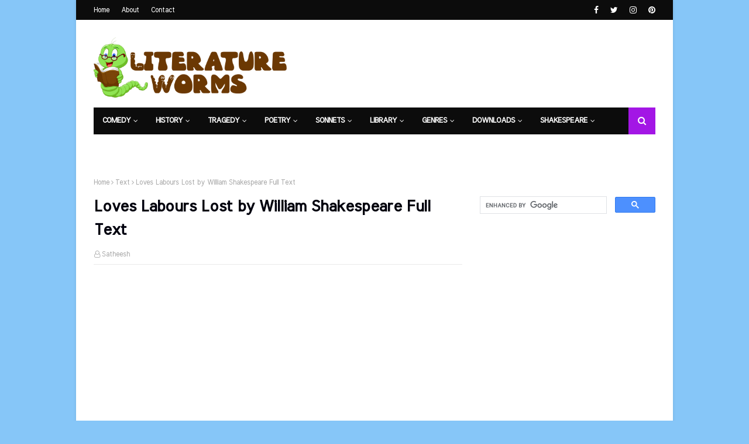

--- FILE ---
content_type: text/html; charset=UTF-8
request_url: http://shakespeare.literatureworms.com/2020/07/act-5-scene-2-same_3.html
body_size: 71566
content:
<!DOCTYPE html>
<html class='ltr' dir='ltr' xmlns='http://www.w3.org/1999/xhtml' xmlns:b='http://www.google.com/2005/gml/b' xmlns:data='http://www.google.com/2005/gml/data' xmlns:expr='http://www.google.com/2005/gml/expr'>
<head>
<meta content='f522452ecfdcefd8' name='yandex-verification'/>
<!-- Global site tag (gtag.js) - Google Analytics -->
<script async='async' src='https://www.googletagmanager.com/gtag/js?id=UA-147220518-1'></script>
<script>
  window.dataLayer = window.dataLayer || [];
  function gtag(){dataLayer.push(arguments);}
  gtag('js', new Date());

  gtag('config', 'UA-147220518-1');
</script>
<script src='//s7.addthis.com/js/300/addthis_widget.js#pubid=ra-5ddcc980329b07f4' type='text/javascript'></script>
<script async='async' src='https://pagead2.googlesyndication.com/pagead/js/adsbygoogle.js'></script>
<script>
     (adsbygoogle = window.adsbygoogle || []).push({
          google_ad_client: "ca-pub-7701823168278793",
          enable_page_level_ads: true
     });
</script>
<meta content='width=device-width, initial-scale=1, minimum-scale=1, maximum-scale=1' name='viewport'/>
<title>Loves Labours Lost Act 5, Scene 2: The same.</title>
<meta content='text/html; charset=UTF-8' http-equiv='Content-Type'/>
<!-- Chrome, Firefox OS and Opera -->
<meta content='#86c6f8' name='theme-color'/>
<!-- Windows Phone -->
<meta content='#86c6f8' name='msapplication-navbutton-color'/>
<meta content='blogger' name='generator'/>
<link href='http://shakespeare.literatureworms.com/favicon.ico' rel='icon' type='image/x-icon'/>
<link href='http://shakespeare.literatureworms.com/2020/07/act-5-scene-2-same_3.html' rel='canonical'/>
<link rel="alternate" type="application/atom+xml" title="Shakespeare Texts - Atom" href="http://shakespeare.literatureworms.com/feeds/posts/default" />
<link rel="alternate" type="application/rss+xml" title="Shakespeare Texts - RSS" href="http://shakespeare.literatureworms.com/feeds/posts/default?alt=rss" />
<link rel="service.post" type="application/atom+xml" title="Shakespeare Texts - Atom" href="https://www.blogger.com/feeds/7447049726141647254/posts/default" />

<link rel="alternate" type="application/atom+xml" title="Shakespeare Texts - Atom" href="http://shakespeare.literatureworms.com/feeds/8497518172646779810/comments/default" />
<!--Can't find substitution for tag [blog.ieCssRetrofitLinks]-->
<link href='https://blogger.googleusercontent.com/img/b/R29vZ2xl/AVvXsEjRyjs-bX3cVWNziVIdIc-9tMaHg9jcQr-N9SykQGkyuiBlqNl5v8vYKhqe_DQh1-HJ7bd1GhQ-d_M0V3I7F-7yX6U7EvXWdTM6G463yMAmnRlXho4SssjYiNn1MwwI1JozBAKG2_hJksU/s320/WhatsApp+Image+2020-07-03+at+19.34.26.jpeg' rel='image_src'/>
<meta content='Loves Labours Lost Act 5, Scene 2: The same.' name='description'/>
<meta content='http://shakespeare.literatureworms.com/2020/07/act-5-scene-2-same_3.html' property='og:url'/>
<meta content='Loves Labours Lost Act 5, Scene 2: The same.' property='og:title'/>
<meta content='Loves Labours Lost Act 5, Scene 2: The same.' property='og:description'/>
<meta content='https://blogger.googleusercontent.com/img/b/R29vZ2xl/AVvXsEjRyjs-bX3cVWNziVIdIc-9tMaHg9jcQr-N9SykQGkyuiBlqNl5v8vYKhqe_DQh1-HJ7bd1GhQ-d_M0V3I7F-7yX6U7EvXWdTM6G463yMAmnRlXho4SssjYiNn1MwwI1JozBAKG2_hJksU/w1200-h630-p-k-no-nu/WhatsApp+Image+2020-07-03+at+19.34.26.jpeg' property='og:image'/>
<!-- Google Fonts -->
<link href='//fonts.googleapis.com/css?family=Meera+Inimai:400,400i,700,700i' media='all' rel='stylesheet' type='text/css'/>
<link href='https://stackpath.bootstrapcdn.com/font-awesome/4.7.0/css/font-awesome.min.css' rel='stylesheet'/>
<!-- Template Style CSS -->
<style type='text/css'>@font-face{font-family:'Open Sans';font-style:normal;font-weight:400;font-stretch:100%;font-display:swap;src:url(//fonts.gstatic.com/s/opensans/v44/memSYaGs126MiZpBA-UvWbX2vVnXBbObj2OVZyOOSr4dVJWUgsjZ0B4taVIUwaEQbjB_mQ.woff2)format('woff2');unicode-range:U+0460-052F,U+1C80-1C8A,U+20B4,U+2DE0-2DFF,U+A640-A69F,U+FE2E-FE2F;}@font-face{font-family:'Open Sans';font-style:normal;font-weight:400;font-stretch:100%;font-display:swap;src:url(//fonts.gstatic.com/s/opensans/v44/memSYaGs126MiZpBA-UvWbX2vVnXBbObj2OVZyOOSr4dVJWUgsjZ0B4kaVIUwaEQbjB_mQ.woff2)format('woff2');unicode-range:U+0301,U+0400-045F,U+0490-0491,U+04B0-04B1,U+2116;}@font-face{font-family:'Open Sans';font-style:normal;font-weight:400;font-stretch:100%;font-display:swap;src:url(//fonts.gstatic.com/s/opensans/v44/memSYaGs126MiZpBA-UvWbX2vVnXBbObj2OVZyOOSr4dVJWUgsjZ0B4saVIUwaEQbjB_mQ.woff2)format('woff2');unicode-range:U+1F00-1FFF;}@font-face{font-family:'Open Sans';font-style:normal;font-weight:400;font-stretch:100%;font-display:swap;src:url(//fonts.gstatic.com/s/opensans/v44/memSYaGs126MiZpBA-UvWbX2vVnXBbObj2OVZyOOSr4dVJWUgsjZ0B4jaVIUwaEQbjB_mQ.woff2)format('woff2');unicode-range:U+0370-0377,U+037A-037F,U+0384-038A,U+038C,U+038E-03A1,U+03A3-03FF;}@font-face{font-family:'Open Sans';font-style:normal;font-weight:400;font-stretch:100%;font-display:swap;src:url(//fonts.gstatic.com/s/opensans/v44/memSYaGs126MiZpBA-UvWbX2vVnXBbObj2OVZyOOSr4dVJWUgsjZ0B4iaVIUwaEQbjB_mQ.woff2)format('woff2');unicode-range:U+0307-0308,U+0590-05FF,U+200C-2010,U+20AA,U+25CC,U+FB1D-FB4F;}@font-face{font-family:'Open Sans';font-style:normal;font-weight:400;font-stretch:100%;font-display:swap;src:url(//fonts.gstatic.com/s/opensans/v44/memSYaGs126MiZpBA-UvWbX2vVnXBbObj2OVZyOOSr4dVJWUgsjZ0B5caVIUwaEQbjB_mQ.woff2)format('woff2');unicode-range:U+0302-0303,U+0305,U+0307-0308,U+0310,U+0312,U+0315,U+031A,U+0326-0327,U+032C,U+032F-0330,U+0332-0333,U+0338,U+033A,U+0346,U+034D,U+0391-03A1,U+03A3-03A9,U+03B1-03C9,U+03D1,U+03D5-03D6,U+03F0-03F1,U+03F4-03F5,U+2016-2017,U+2034-2038,U+203C,U+2040,U+2043,U+2047,U+2050,U+2057,U+205F,U+2070-2071,U+2074-208E,U+2090-209C,U+20D0-20DC,U+20E1,U+20E5-20EF,U+2100-2112,U+2114-2115,U+2117-2121,U+2123-214F,U+2190,U+2192,U+2194-21AE,U+21B0-21E5,U+21F1-21F2,U+21F4-2211,U+2213-2214,U+2216-22FF,U+2308-230B,U+2310,U+2319,U+231C-2321,U+2336-237A,U+237C,U+2395,U+239B-23B7,U+23D0,U+23DC-23E1,U+2474-2475,U+25AF,U+25B3,U+25B7,U+25BD,U+25C1,U+25CA,U+25CC,U+25FB,U+266D-266F,U+27C0-27FF,U+2900-2AFF,U+2B0E-2B11,U+2B30-2B4C,U+2BFE,U+3030,U+FF5B,U+FF5D,U+1D400-1D7FF,U+1EE00-1EEFF;}@font-face{font-family:'Open Sans';font-style:normal;font-weight:400;font-stretch:100%;font-display:swap;src:url(//fonts.gstatic.com/s/opensans/v44/memSYaGs126MiZpBA-UvWbX2vVnXBbObj2OVZyOOSr4dVJWUgsjZ0B5OaVIUwaEQbjB_mQ.woff2)format('woff2');unicode-range:U+0001-000C,U+000E-001F,U+007F-009F,U+20DD-20E0,U+20E2-20E4,U+2150-218F,U+2190,U+2192,U+2194-2199,U+21AF,U+21E6-21F0,U+21F3,U+2218-2219,U+2299,U+22C4-22C6,U+2300-243F,U+2440-244A,U+2460-24FF,U+25A0-27BF,U+2800-28FF,U+2921-2922,U+2981,U+29BF,U+29EB,U+2B00-2BFF,U+4DC0-4DFF,U+FFF9-FFFB,U+10140-1018E,U+10190-1019C,U+101A0,U+101D0-101FD,U+102E0-102FB,U+10E60-10E7E,U+1D2C0-1D2D3,U+1D2E0-1D37F,U+1F000-1F0FF,U+1F100-1F1AD,U+1F1E6-1F1FF,U+1F30D-1F30F,U+1F315,U+1F31C,U+1F31E,U+1F320-1F32C,U+1F336,U+1F378,U+1F37D,U+1F382,U+1F393-1F39F,U+1F3A7-1F3A8,U+1F3AC-1F3AF,U+1F3C2,U+1F3C4-1F3C6,U+1F3CA-1F3CE,U+1F3D4-1F3E0,U+1F3ED,U+1F3F1-1F3F3,U+1F3F5-1F3F7,U+1F408,U+1F415,U+1F41F,U+1F426,U+1F43F,U+1F441-1F442,U+1F444,U+1F446-1F449,U+1F44C-1F44E,U+1F453,U+1F46A,U+1F47D,U+1F4A3,U+1F4B0,U+1F4B3,U+1F4B9,U+1F4BB,U+1F4BF,U+1F4C8-1F4CB,U+1F4D6,U+1F4DA,U+1F4DF,U+1F4E3-1F4E6,U+1F4EA-1F4ED,U+1F4F7,U+1F4F9-1F4FB,U+1F4FD-1F4FE,U+1F503,U+1F507-1F50B,U+1F50D,U+1F512-1F513,U+1F53E-1F54A,U+1F54F-1F5FA,U+1F610,U+1F650-1F67F,U+1F687,U+1F68D,U+1F691,U+1F694,U+1F698,U+1F6AD,U+1F6B2,U+1F6B9-1F6BA,U+1F6BC,U+1F6C6-1F6CF,U+1F6D3-1F6D7,U+1F6E0-1F6EA,U+1F6F0-1F6F3,U+1F6F7-1F6FC,U+1F700-1F7FF,U+1F800-1F80B,U+1F810-1F847,U+1F850-1F859,U+1F860-1F887,U+1F890-1F8AD,U+1F8B0-1F8BB,U+1F8C0-1F8C1,U+1F900-1F90B,U+1F93B,U+1F946,U+1F984,U+1F996,U+1F9E9,U+1FA00-1FA6F,U+1FA70-1FA7C,U+1FA80-1FA89,U+1FA8F-1FAC6,U+1FACE-1FADC,U+1FADF-1FAE9,U+1FAF0-1FAF8,U+1FB00-1FBFF;}@font-face{font-family:'Open Sans';font-style:normal;font-weight:400;font-stretch:100%;font-display:swap;src:url(//fonts.gstatic.com/s/opensans/v44/memSYaGs126MiZpBA-UvWbX2vVnXBbObj2OVZyOOSr4dVJWUgsjZ0B4vaVIUwaEQbjB_mQ.woff2)format('woff2');unicode-range:U+0102-0103,U+0110-0111,U+0128-0129,U+0168-0169,U+01A0-01A1,U+01AF-01B0,U+0300-0301,U+0303-0304,U+0308-0309,U+0323,U+0329,U+1EA0-1EF9,U+20AB;}@font-face{font-family:'Open Sans';font-style:normal;font-weight:400;font-stretch:100%;font-display:swap;src:url(//fonts.gstatic.com/s/opensans/v44/memSYaGs126MiZpBA-UvWbX2vVnXBbObj2OVZyOOSr4dVJWUgsjZ0B4uaVIUwaEQbjB_mQ.woff2)format('woff2');unicode-range:U+0100-02BA,U+02BD-02C5,U+02C7-02CC,U+02CE-02D7,U+02DD-02FF,U+0304,U+0308,U+0329,U+1D00-1DBF,U+1E00-1E9F,U+1EF2-1EFF,U+2020,U+20A0-20AB,U+20AD-20C0,U+2113,U+2C60-2C7F,U+A720-A7FF;}@font-face{font-family:'Open Sans';font-style:normal;font-weight:400;font-stretch:100%;font-display:swap;src:url(//fonts.gstatic.com/s/opensans/v44/memSYaGs126MiZpBA-UvWbX2vVnXBbObj2OVZyOOSr4dVJWUgsjZ0B4gaVIUwaEQbjA.woff2)format('woff2');unicode-range:U+0000-00FF,U+0131,U+0152-0153,U+02BB-02BC,U+02C6,U+02DA,U+02DC,U+0304,U+0308,U+0329,U+2000-206F,U+20AC,U+2122,U+2191,U+2193,U+2212,U+2215,U+FEFF,U+FFFD;}</style>
<style id='page-skin-1' type='text/css'><!--
/*
-----------------------------------------------
Blogger Template Style
Name:        NewsOn
Version:     Premium Version
Author:      TemplatesYard
Author Url:  https://www.templatesyard.com/
----------------------------------------------- */
/*-- Reset CSS --*/
a,abbr,acronym,address,applet,b,big,blockquote,body,caption,center,cite,code,dd,del,dfn,div,dl,dt,em,fieldset,font,form,h1,h2,h3,h4,h5,h6,html,i,iframe,img,ins,kbd,label,legend,li,object,p,pre,q,s,samp,small,span,strike,strong,sub,sup,table,tbody,td,tfoot,th,thead,tr,tt,u,ul,var{padding:0;border:0;outline:0;vertical-align:baseline;background:0 0;text-decoration:none}form,textarea,input,button{-webkit-appearance:none;-moz-appearance:none;appearance:none;border-radius:0}dl,ul{list-style-position:inside;font-weight:400;list-style:none}ul li{list-style:none}caption,th{text-align:center}img{border:none;position:relative}a,a:visited{text-decoration:none}.clearfix{clear:both}.section,.widget,.widget ul{margin:0;padding:0}a{color:#060000}a img{border:0}abbr{text-decoration:none}.CSS_LIGHTBOX{z-index:999999!important}.separator a{clear:none!important;float:none!important;margin-left:0!important;margin-right:0!important}#navbar-iframe,.widget-item-control,a.quickedit,.home-link,.feed-links{display:none!important}.center{display:table;margin:0 auto;position:relative}.widget > h2,.widget > h3{display:none}
/*-- Body Content CSS --*/
body{background:#86c6f8 none no-repeat scroll center center;background-color:#86c6f8;font-family:'Meera Inimai',sans-serif;font-size:16px;font-weight:400;color:#000000;word-wrap:break-word;margin:0;padding:0}
#outer-wrapper{max-width:1020px;margin:0 auto;background-color:#fff;box-shadow:0 0 5px rgba(0,0,0,.1)}
.row{width:960px}
#content-wrapper{margin:30px auto 0;overflow:hidden}
#content-wrapper > .container{margin:0 -15px}
#main-wrapper{float:left;overflow:hidden;width:66.66666667%;box-sizing:border-box;word-wrap:break-word;padding:0 15px;margin:0}
#sidebar-wrapper{float:right;overflow:hidden;width:33.33333333%;box-sizing:border-box;word-wrap:break-word;padding:0 15px}
.post-image-wrap{position:relative;display:block}
.post-image-link,.about-author .avatar-container,.comments .avatar-image-container{background-color:rgba(155,155,155,0.05);color:transparent!important}
.post-thumb{display:block;position:relative;width:100%;height:100%;object-fit:cover;z-index:1;transition:opacity .25s ease}
.post-image-link:hover .post-thumb,.post-image-wrap:hover .post-image-link .post-thumb,.hot-item-inner:hover .post-image-link .post-thumb{opacity:.85}
.post-title a{display:block}
#top-bar{width:100%;height:34px;background-color:#0c0c0c;overflow:hidden;margin:0}
#top-bar .container{margin:0 auto}
.top-bar-nav{position:relative;float:left;display:block}
.top-bar-nav .widget > .widget-title{display:none}
.top-bar-nav ul li{float:left}
.top-bar-nav ul li > a{height:34px;display:block;color:#fff;font-size:12px;font-weight:400;line-height:34px;margin:0 10px 0 0;padding:0 5px;transition:color .17s}
.top-bar-nav ul li:first-child > a{padding:0 5px 0 0}
.top-bar-nav ul > li:hover > a{color:#a316e5}
.top-bar-social{position:relative;float:right;display:block}
.top-bar-social .widget > .widget-title{display:none}
.top-bar-social ul > li{float:left;display:inline-block}
.top-bar-social ul > li > a{display:block;color:#fff;text-decoration:none;font-size:14px;text-align:center;line-height:34px;padding:0 5px;margin:0 0 0 10px;transition:color .17s}
.top-bar-social ul > li:last-child > a{padding:0 0 0 5px}
.top-bar-social ul > li:hover > a{color:#a316e5}
.social a:before{display:inline-block;font-family:FontAwesome;font-style:normal;font-weight:400}
.social .facebook a:before{content:"\f09a"}
.social .twitter a:before{content:"\f099"}
.social .gplus a:before{content:"\f0d5"}
.social .rss a:before{content:"\f09e"}
.social .youtube a:before{content:"\f16a"}
.social .skype a:before{content:"\f17e"}
.social .stumbleupon a:before{content:"\f1a4"}
.social .tumblr a:before{content:"\f173"}
.social .vk a:before{content:"\f189"}
.social .stack-overflow a:before{content:"\f16c"}
.social .github a:before{content:"\f09b"}
.social .linkedin a:before{content:"\f0e1"}
.social .dribbble a:before{content:"\f17d"}
.social .soundcloud a:before{content:"\f1be"}
.social .behance a:before{content:"\f1b4"}
.social .digg a:before{content:"\f1a6"}
.social .instagram a:before{content:"\f16d"}
.social .pinterest a:before{content:"\f0d2"}
.social .twitch a:before{content:"\f1e8"}
.social .delicious a:before{content:"\f1a5"}
.social .codepen a:before{content:"\f1cb"}
.social .reddit a:before{content:"\f1a1"}
.social .whatsapp a:before{content:"\f232"}
.social .snapchat a:before{content:"\f2ac"}
.social .email a:before{content:"\f0e0"}
.social .external-link a:before{content:"\f35d"}
.social-color .facebook a{background-color:#3b5999}
.social-color .twitter a{background-color:#00acee}
.social-color .gplus a{background-color:#db4a39}
.social-color .youtube a{background-color:#db4a39}
.social-color .instagram a{background:linear-gradient(15deg,#ffb13d,#dd277b,#4d5ed4)}
.social-color .pinterest a{background-color:#ca2127}
.social-color .dribbble a{background-color:#ea4c89}
.social-color .linkedin a{background-color:#0077b5}
.social-color .tumblr a{background-color:#365069}
.social-color .twitch a{background-color:#6441a5}
.social-color .rss a{background-color:#ffc200}
.social-color .skype a{background-color:#00aff0}
.social-color .stumbleupon a{background-color:#eb4823}
.social-color .vk a{background-color:#4a76a8}
.social-color .stack-overflow a{background-color:#f48024}
.social-color .github a{background-color:#24292e}
.social-color .soundcloud a{background:linear-gradient(#ff7400,#ff3400)}
.social-color .behance a{background-color:#191919}
.social-color .digg a{background-color:#1b1a19}
.social-color .delicious a{background-color:#0076e8}
.social-color .codepen a{background-color:#000}
.social-color .reddit a{background-color:#ff4500}
.social-color .whatsapp a{background-color:#3fbb50}
.social-color .snapchat a{background-color:#ffe700}
.social-color .email a{background-color:#888}
.social-color .external-link a{background-color:#0c0c0c}
.social-text .facebook a:after{content:"Facebook"}
.social-text .twitter a:after{content:"Twitter"}
.social-text .gplus a:after{content:"Google Plus"}
.social-text .rss a:after{content:"Rss"}
.social-text .youtube a:after{content:"YouTube"}
.social-text .skype a:after{content:"Skype"}
.social-text .stumbleupon a:after{content:"StumbleUpon"}
.social-text .tumblr a:after{content:"Tumblr"}
.social-text .vk a:after{content:"VKontakte"}
.social-text .stack-overflow a:after{content:"Stack Overflow"}
.social-text .github a:after{content:"Github"}
.social-text .linkedin a:after{content:"LinkedIn"}
.social-text .dribbble a:after{content:"Dribbble"}
.social-text .soundcloud a:after{content:"SoundCloud"}
.social-text .behance a:after{content:"Behance"}
.social-text .digg a:after{content:"Digg"}
.social-text .instagram a:after{content:"Instagram"}
.social-text .pinterest a:after{content:"Pinterest"}
.social-text .twitch a:after{content:"Twitch"}
.social-text .delicious a:after{content:"Delicious"}
.social-text .codepen a:after{content:"CodePen"}
.social-text .flipboard a:after{content:"Flipboard"}
.social-text .reddit a:after{content:"Reddit"}
.social-text .whatsapp a:after{content:"Whatsapp"}
.social-text .messenger a:after{content:"Messenger"}
.social-text .snapchat a:after{content:"Snapchat"}
.social-text .email a:after{content:"Email"}
.social-text .external-link a:after{content:"WebSite"}
#header-wrap{position:relative;margin:0}
.header-header{background-color:#fff;width:100%;height:90px;position:relative;overflow:hidden;padding:30px 0}
.header-header .container{position:relative;margin:0 auto;padding:0}
.header-logo{position:relative;float:left;width:auto;max-width:330px;/* max-height:60px; */margin:0;/* padding:15px 0; */padding: 0;}
.header-logo .header-image-wrapper{display:block}
.header-logo img{max-width:100%;/* max-height:60px; */margin:0}
.header-logo h1{color:#01010e;font-size:36px;line-height:60px;margin:0}
.header-logo p{font-size:12px;margin:5px 0 0}
.header-ads{position:relative;float:right}
.header-ads .widget > .widget-title{display:none}
.header-ads .widget{max-width:100%}
.header-ads .widget .widget-content{width:728px;max-width:100%;max-height:90px;line-height:1}
.header-menu{position:relative;width:100%;height:46px;z-index:10;font-size:13px;margin:0}
.header-menu .container{position:relative;margin:0 auto;background-color:#0c0c0c;padding:0}
#main-menu .widget,#main-menu .widget > .widget-title{display:none}
#main-menu .show-menu{display:block}
#main-menu{position:relative;height:46px;z-index:15}
#main-menu ul > li{float:left;position:relative;margin:0;padding:0;transition:background .17s}
#main-menu #main-menu-nav > li:hover,#main-menu #main-menu-nav > li.li-home{background-color:#a316e5}
#main-menu ul > li > a{position:relative;color:#fff;font-size:13px;font-weight:400;line-height:46px;display:inline-block;margin:0;padding:0 15px;transition:color .17s ease}
#main-menu #main-menu-nav > li > a{text-transform:uppercase;font-weight:700}
#main-menu ul > li:hover > a{color:#fff}
#main-menu ul > li > ul{position:absolute;float:left;left:0;top:46px;width:180px;background-color:#0c0c0c;z-index:99999;margin-top:0;padding:0;border-top:2px solid #a316e5;visibility:hidden;opacity:0}
#main-menu ul > li > ul > li > ul{position:absolute;float:left;top:0;left:100%;margin:-2px 0 0}
#main-menu ul > li > ul > li{display:block;float:none;position:relative}
#main-menu ul > li > ul > li:hover{background-color:#a316e5}
#main-menu ul > li > ul > li a{display:block;height:36px;font-size:13px;color:#fff;line-height:36px;box-sizing:border-box;margin:0;padding:0 15px;border:0;border-bottom:1px solid rgba(255,255,255,0.05);transition:all .17s ease}
#main-menu ul > li > ul > li:hover > a{color:#fff}
#main-menu ul > li.has-sub > a:after{content:'\f107';float:right;font-family:FontAwesome;font-size:12px;font-weight:400;margin:0 0 0 5px}
#main-menu ul > li > ul > li.has-sub > a:after{content:'\f105';float:right;margin:0}
#main-menu .mega-menu{position:static!important}
#main-menu .mega-menu > ul{width:100%;box-sizing:border-box;padding:20px 10px}
#main-menu .mega-menu > ul.mega-menu-inner{overflow:hidden}
#main-menu ul > li:hover > ul,#main-menu ul > li > ul > li:hover > ul{visibility:visible;opacity:1}
#main-menu ul ul{transition:all .25s ease}
.mega-menu-inner .mega-item{float:left;width:20%;box-sizing:border-box;padding:0 10px}
.mega-menu-inner .mega-content{position:relative;width:100%;overflow:hidden;padding:0}
.mega-content .post-image-wrap{width:100%;height:120px}
.mega-content .post-image-link{width:100%;height:100%;z-index:1;display:block;position:relative;overflow:hidden;padding:0}
.mega-content .post-title{position:relative;font-size:13px;font-weight:700;line-height:1.5em;margin:7px 0 5px;padding:0}
.mega-content .post-title a{display:block;color:#fff;transition:color .17s}
.mega-content .post-title a:hover{color:#190c13}
.mega-content .post-meta{font-size:11px}
.no-posts{float:left;width:100%;height:100px;line-height:100px;text-align:center}
.mega-menu .no-posts{line-height:60px;color:#01010e}
.show-search,.hide-search{position:absolute;right:0;top:0;display:block;width:46px;height:46px;background-color:#a316e5;line-height:46px;z-index:20;color:#fff;font-size:15px;text-align:center;cursor:pointer;padding:0;transition:background .17s ease}
.show-search:before{content:"\f002";font-family:FontAwesome;font-weight:400}
.hide-search:before{content:"\f00d";font-family:FontAwesome;font-weight:400}
#nav-search{display:none;position:absolute;left:0;top:0;width:100%;height:46px;z-index:99;background-color:#0c0c0c;box-sizing:border-box;padding:0}
#nav-search .search-form{width:100%;height:46px;background-color:rgba(0,0,0,0);line-height:46px;overflow:hidden;padding:0}
#nav-search .search-input{width:100%;height:46px;font-family:inherit;color:#fff;margin:0;padding:0 46px 0 15px;background-color:rgba(0,0,0,0);font-size:13px;font-weight:400;outline:none;box-sizing:border-box;border:0}
#mobile-logo .widget > .widget-title > h3{display:none}
.mobile-header{display:none;position:relative;float:left;width:100%;height:50px;background-color:#0c0c0c;z-index:1010}
.mobile-header .logo-content{position:relative;float:left;display:block;width:100%;height:50px;text-align:center;z-index:2}
.mobile-header .logo-content > a{height:30px;display:inline-block;padding:10px 0}
.mobile-header .logo-content > a > img{height:30px}
.mobile-header .logo-content > h3{font-size:20px;height:30px;line-height:30px;margin:10px 0 0}
.mobile-header .logo-content > h3 > a{color:#fff}
.mobile-search-form{position:absolute;display:none;z-index:4;background-color:#0c0c0c;width:100%;height:50px;left:0;top:0}
.mobile-search-form .mobile-search-input{background-color:#0c0c0c;display:block;width:calc(100% - 50px);height:50px;font-family:inherit;font-size:13px;font-weight:400;color:#fff;box-sizing:border-box;padding:0 20px;border:0}
.mobile-search-form{position:absolute;display:none;z-index:4;background-color:#0c0c0c;width:100%;height:50px;left:0;top:0}
.mobile-search-form .mobile-search-input{background-color:#0c0c0c;display:block;width:calc(100% - 50px);height:50px;font-size:13px;font-weight:400;color:#fff;box-sizing:border-box;padding:0 20px;border:0}
.overlay{display:none;position:fixed;top:0;left:0;right:0;bottom:0;z-index:990;background:rgba(255,255,255,0.8)}
.slide-menu-toggle,.show-mobile-search,.hide-mobile-search{position:absolute;line-height:50px;height:50px;width:50px;top:0;left:0;font-family:FontAwesome !important;color:#fff;font-size:18px;font-weight:400;text-align:center;cursor:pointer;z-index:4;padding:0}
.slide-menu-toggle{border-right:1px solid rgba(255,255,255,0.08)}
.show-mobile-search,.hide-mobile-search{border-left:1px solid rgba(255,255,255,0.08);left:auto;right:0}
.slide-menu-toggle:before{content:"\f0c9"}
.nav-active .slide-menu-toggle:before{content:"\f00d"}
.show-mobile-search:before{content:"\f002"}
.hide-mobile-search:before{content:"\f00d"}
.mobile-menu{position:relative;float:left;width:100%;background-color:#0c0c0c;box-sizing:border-box;padding:20px;border-top:1px solid rgba(255,255,255,0.08);visibility:hidden;opacity:0;transform-origin:0 0;transform:scaleY(0);transition:all .17s ease}
.nav-active .mobile-menu{visibility:visible;opacity:1;transform:scaleY(1)}
.mobile-menu > ul{margin:0}
.mobile-menu .m-sub{display:none;padding:0}
.mobile-menu ul li{position:relative;display:block;overflow:hidden;float:left;width:100%;font-size:14px;line-height:38px;margin:0;padding:0;border-top:1px solid rgba(255,255,255,0.01)}
.mobile-menu > ul > li{font-weight:400}
.mobile-menu > ul li ul{overflow:hidden}
.mobile-menu > ul > li:first-child{border-top:0}
.mobile-menu ul li a{color:#fff;padding:0;display:block;transition:all .17s ease}
.mobile-menu #main-menu-nav > li > a{text-transform:uppercase;font-weight:700;font-size:13px}
.mobile-menu ul li.has-sub .submenu-toggle{position:absolute;top:0;right:0;color:#fff;cursor:pointer}
.mobile-menu ul li.has-sub .submenu-toggle:after{content:'\f105';font-family:FontAwesome;font-weight:400;float:right;width:34px;font-size:16px;text-align:center;transition:all .17s ease}
.mobile-menu ul li.has-sub.show > .submenu-toggle:after{transform:rotate(90deg)}
.mobile-menu > ul > li > ul > li a{font-size:13px}
.mobile-menu > ul > li > ul > li > a{color:#fff;opacity:.7;padding:0 0 0 15px}
.mobile-menu > ul > li > ul > li > ul > li > a{color:#fff;opacity:.7;padding:0 0 0 30px}
.mobile-menu ul > li > .submenu-toggle:hover{color:#a316e5}
.post-meta{display:block;overflow:hidden;color:#aaa;font-size:12px;font-weight:400;padding:0 1px}
.post-meta .post-author,.post-meta .post-date{float:left;margin:0 10px 0 0}
.post-meta .post-date{text-transform:capitalize}
.post-meta a{color:#aaa;transition:color .17s}
.post-meta a:hover{color:#190c13}
.post-meta span:before{font-family:FontAwesome;font-weight:400;margin:0 3px 0 0}
.post-meta .post-author:before{content:'\f2c0'}
.post-meta .post-date:before{content:'\f017'}
#hot-wrapper{margin:0 auto}
#hot-section .widget,#hot-section .widget > .widget-title{display:none}
#hot-section .show-hot{display:block!important}
#hot-section .show-hot .widget-content{position:relative;overflow:hidden;height:370px;margin:30px 0 0}
.hot-loader{position:relative;height:100%;overflow:hidden;display:block}
.hot-loader:after{content:'';position:absolute;top:50%;left:50%;width:26px;height:26px;margin:-16px 0 0 -16px;border:3px solid #eaeaea;border-left-color:#a316e5;border-right-color:#a316e5;border-radius:100%;animation:spinner .8s infinite linear;transform-origin:center}
@-webkit-keyframes spinner {
0%{-webkit-transform:rotate(0deg);transform:rotate(0deg)}
to{-webkit-transform:rotate(1turn);transform:rotate(1turn)}
}
@keyframes spinner {
0%{-webkit-transform:rotate(0deg);transform:rotate(0deg)}
to{-webkit-transform:rotate(1turn);transform:rotate(1turn)}
}
ul.hot-posts{position:relative;overflow:hidden;height:370px;margin:0 -1px}
.hot-posts .hot-item{position:relative;float:left;width:50%;height:184px;overflow:hidden;box-sizing:border-box;padding:0 1px}
.hot-posts .item-0{width:50%;height:370px}
.hot-posts .item-1{margin:0 0 2px}
.hot-item-inner{position:relative;float:left;width:100%;height:100%;overflow:hidden;display:block}
.hot-posts .post-image-link{width:100%;height:100%;position:relative;overflow:hidden;display:block}
.hot-posts .post-info{position:absolute;bottom:0;left:0;width:100%;background-image:linear-gradient(rgba(0,0,0,0),rgba(0,0,0,0.7));overflow:hidden;z-index:5;box-sizing:border-box;padding:30px 20px 20px}
.hot-posts .post-tag{position:relative;display:inline-block;top:0;left:0}
.hot-posts .post-title{font-size:14px;font-weight:700;display:block;line-height:1.5em;margin:8px 0 7px}
.hot-posts .item-0 .post-title{font-size:21px}
.hot-posts .post-title a{color:#fff;display:block}
.hot-posts .post-meta{font-size:11px;color:#f0f0f0}
.show-hot .no-posts{position:absolute;top:calc(50% - 50px);left:0;width:100%}
.queryMessage{overflow:hidden;background-color:#f2f2f2;color:#01010e;font-size:13px;font-weight:400;padding:8px 10px;margin:0 0 25px}
.queryMessage .query-info{margin:0 5px}
.queryMessage .search-query,.queryMessage .search-label{font-weight:700;text-transform:uppercase}
.queryMessage .search-query:before,.queryMessage .search-label:before{content:"\201c"}
.queryMessage .search-query:after,.queryMessage .search-label:after{content:"\201d"}
.queryMessage a.show-more{float:right;color:#190c13;text-decoration:underline;transition:opacity .17s}
.queryMessage a.show-more:hover{opacity:.8}
.queryEmpty{font-size:13px;font-weight:400;padding:10px 0;margin:0 0 25px;text-align:center}
.title-wrap,.featured-posts .widget-title{position:relative;float:left;width:100%;height:32px;background-color:#0c0c0c;display:block;margin:0 0 20px}
.title-wrap > h3,.featured-posts .widget-title > h3{position:relative;float:left;height:32px;background-color:#a316e5;font-size:12px;color:#fff;text-transform:uppercase;line-height:32px;padding:0 15px;margin:0}
a.view-all{float:right;height:32px;background-color:rgba(255,255,255,0.03);font-size:13px;color:#fff;line-height:32px;padding:0 15px;transition:background .17s ease}
a.view-all:hover{background-color:#a316e5}
a.view-all:after{content:'\f105';float:right;font-weight:400;font-family:FontAwesome;margin:0 0 0 3px}
.featured-posts > .widget{display:none;position:relative;float:left;width:100%;margin:0 0 30px}
.featured-posts > .show-widget{display:block}
.feat-big li{position:relative;float:right;width:calc(50% - 20px);overflow:hidden;margin:20px 0 0}
.feat-big .item-0{float:left;width:calc(50% - 10px);margin:0}
.feat-big .item-1{margin:0}
.feat-big .feat-inner{position:relative;float:left;width:100%;overflow:hidden}
.feat-big .post-image-link{position:relative;float:left;width:80px;height:65px;display:block;overflow:hidden;margin:0 12px 0 0}
.feat-big .feat-inner .post-image-link{width:100%;height:180px;margin:0 0 13px}
.feat-big .post-title{overflow:hidden;font-size:13px;font-weight:700;line-height:1.5em;margin:0 0 5px}
.feat-big .item-big .post-info{float:left;overflow:hidden}
.feat-big .item-small .post-info{overflow:hidden}
.feat-big .item-0 .post-title{font-size:18px;margin:0 0 10px}
.feat-big .post-title a{color:#01010e;transition:color .17s ease}
.feat-big .post-title a:hover{color:#190c13}
.feat-big .item-small .post-meta{font-size:11px}
.featured-posts > .col-width{width:calc(50% - 15px)}
.featured-posts > .col-right{float:right}
.feat-col li{position:relative;float:left;width:100%;overflow:hidden;margin:20px 0 0}
.feat-col .item-0{margin:0}
.feat-col .feat-inner{position:relative;float:left;width:100%;overflow:hidden}
.feat-col .post-image-link{position:relative;float:left;width:80px;height:65px;display:block;overflow:hidden;margin:0 12px 0 0}
.feat-col .feat-inner .post-image-link{width:100%;height:180px;margin:0 0 13px}
.feat-col .post-title{overflow:hidden;font-size:13px;font-weight:700;line-height:1.5em;margin:0 0 5px}
.feat-col .item-big .post-info{float:left;width:100%}
.feat-col .item-small .post-info{overflow:hidden}
.feat-col .item-0 .post-title{font-size:18px;margin:0 0 10px}
.feat-col .post-title a{color:#01010e;transition:color .17s ease}
.feat-col .post-title a:hover{color:#190c13}
.feat-col .item-small .post-meta{font-size:11px}
.grid-small li{position:relative;display:inline-block;vertical-align:top;width:calc(33.33333333% - 40px / 3);overflow:hidden;margin:20px 0 0 20px}
.grid-small li:nth-child(3n+1){margin:20px 0 0}
.grid-small li.item-0{margin:0}
.grid-small li.item-1,.grid-small li.item-2{margin:0 0 0 20px}
.grid-small .post-image-link{position:relative;float:left;width:100%;height:120px;display:block;overflow:hidden;margin:0 0 7px}
.grid-small .post-title{overflow:hidden;font-size:14px;font-weight:700;line-height:1.5em;margin:0 0 5px}
.grid-small .post-info{float:left}
.grid-small .post-title a{color:#01010e;transition:color .17s ease}
.grid-small .post-title a:hover{color:#190c13}
.grid-small .post-meta{font-size:11px}
ul.grid-big{float:left;display:flex;flex-wrap:wrap;margin:0 -15px}
.grid-big li{position:relative;float:left;width:50%;overflow:hidden;box-sizing:border-box;padding:0 15px;margin:30px 0 0}
.grid-big li.item-0,.grid-big li.item-1{margin:0}
.grid-big .feat-inner{position:relative;float:left;width:100%;overflow:hidden}
.grid-big .post-image-link{position:relative;float:left;width:100%;height:180px;display:block;overflow:hidden;margin:0 0 13px}
.grid-big .post-title{overflow:hidden;font-size:18px;font-weight:700;line-height:1.5em;margin:0 0 10px}
.grid-big .post-info{float:left;width:100%}
.grid-big .post-title a{color:#01010e;transition:color .17s ease}
.grid-big .post-title a:hover{color:#190c13}
.feat-list li{position:relative;float:left;width:100%;overflow:hidden;margin:30px 0 0}
.feat-list .item-0{margin:0}
.feat-list .feat-inner{position:relative;float:left;width:100%;overflow:hidden}
.feat-list .post-image-link{position:relative;float:left;width:280px;height:180px;display:block;overflow:hidden;margin:0 25px 0 0}
.feat-list .feat-inner .post-image-link{float:left;width:240px;height:150px;margin:0 20px 0 0}
.feat-list .post-title{overflow:hidden;font-size:19px;font-weight:700;line-height:1.5em;margin:0 0 10px}
.feat-list .post-info{overflow:hidden}
.feat-list .post-title a{color:#01010e;transition:color .17s ease}
.feat-list .post-title a:hover{color:#190c13}
.custom-widget li{overflow:hidden;margin:20px 0 0}
.custom-widget li:first-child{margin:0}
.custom-widget .post-image-link{position:relative;width:80px;height:65px;float:left;overflow:hidden;display:block;vertical-align:middle;margin:0 12px 0 0}
.custom-widget .post-title{overflow:hidden;font-size:13px;font-weight:700;line-height:1.5em;margin:0 0 5px;padding:0}
.custom-widget .post-title a{display:block;color:#01010e;transition:color .17s}
.custom-widget .post-title a:hover{color:#190c13}
.custom-widget .post-meta{font-size:11px}
.blog-post{display:block;overflow:hidden;word-wrap:break-word}
.index-post{padding:0;margin:0 0 30px}
.index-post .post-image-wrap{float:left;width:240px;height:150px;margin:0 20px 0 0}
.index-post .post-image-wrap .post-image-link{width:100%;height:100%;position:relative;display:block;z-index:1;overflow:hidden}
.post-tag{position:absolute;top:15px;left:15px;height:18px;z-index:5;background-color:#a316e5;color:#fff;font-size:10px;line-height:18px;font-weight:700;text-transform:uppercase;padding:0 6px}
.index-post .post-info{overflow:hidden}
.index-post .post-info > h2{font-size:19px;font-weight:700;line-height:1.5em;text-decoration:none;margin:0 0 10px}
.index-post .post-info > h2 > a{display:block;color:#01010e;transition:color .17s}
.index-post .post-info > h2 > a:hover{color:#190c13}
.widget iframe,.widget img{max-width:100%}
.date-header{display:block;overflow:hidden;font-weight:400;margin:0!important;padding:0}
.post-timestamp{margin-left:0}
.post-snippet{position:relative;display:block;overflow:hidden;font-size:12px;line-height:1.6em;font-weight:400;margin:10px 0 0}
#breadcrumb{font-size:12px;font-weight:400;color:#aaa;margin:0 0 10px}
#breadcrumb a{color:#aaa;transition:color .17s}
#breadcrumb a:hover{color:#190c13}
#breadcrumb a,#breadcrumb em{display:inline-block}
#breadcrumb .delimiter:after{content:'\f105';font-family:FontAwesome;font-style:normal;margin:0 3px}
.item-post h1.post-title{color:#01010e;font-size:27px;line-height:1.5em;font-weight:700;position:relative;display:block;margin:15px 0;padding:0}
.static_page .item-post h1.post-title{padding:0 0 10px;margin:0;border-bottom:1px solid #eaeaea}
.item-post .post-body{width:100%;line-height:1.5em;overflow:hidden;padding:20px 0 0}
.static_page .item-post .post-body{padding:20px 0}
.item-post .post-outer{padding:0}
.item-post .post-body img{max-width:100%}
.item-post .post-meta{padding:0 1px 10px;border-bottom:1px solid #eaeaea}
.main .widget{margin:0}
.main .Blog{border-bottom-width:0}
.post-footer{position:relative;float:left;width:100%;margin:20px 0 0}
.inline-ad{position:relative;display:block;max-height:60px;margin:0 0 30px}
.inline-ad > ins{display:block!important;margin:0 auto!important}
.item .inline-ad{float:left;width:100%;margin:20px 0 0}
.item-post-wrap > .inline-ad{margin:0 0 20px}
.post-labels{overflow:hidden;height:auto;position:relative;padding:0;margin:0 0 25px}
.post-labels span,.post-labels a{float:left;color:#aaa;font-size:12px;font-weight:400;margin:0 12px 0 0;transition:all .17s ease}
.post-labels span{color:#01010e}
.post-labels a:hover{color:#a316e5}
.post-share{position:relative;overflow:hidden;line-height:0;margin:0 0 30px}
ul.share-links{position:relative}
.share-links li{width:32px;float:left;box-sizing:border-box;margin:0 5px 0 0}
.share-links li.facebook,.share-links li.twitter,.share-links li.gplus{width:20%}
.share-links li a{float:left;display:inline-block;cursor:pointer;width:100%;height:32px;line-height:32px;color:#fff;font-weight:400;font-size:13px;text-align:center;box-sizing:border-box;opacity:1;margin:0;padding:0;transition:all .17s ease}
.share-links li.whatsapp-mobile{display:none}
.is-mobile li.whatsapp-desktop{display:none}
.is-mobile li.whatsapp-mobile{display:inline-block}
.share-links li a:before{float:left;display:block;width:32px;background-color:rgba(255,255,255,0.07);font-size:15px;text-align:center;line-height:32px}
.share-links li a:hover{opacity:.8}
ul.post-nav{position:relative;overflow:hidden;display:block;margin:0 0 30px}
.post-nav li{display:inline-block;width:50%}
.post-nav .post-prev{float:left;text-align:left;box-sizing:border-box;padding:0 10px}
.post-nav .post-next{float:right;text-align:right;box-sizing:border-box;padding:0 10px}
.post-nav li a{color:#01010e;line-height:1.4em;display:block;overflow:hidden;transition:color .17s}
.post-nav li:hover a{color:#190c13}
.post-nav li span{display:block;font-size:11px;color:#aaa;font-weight:700;text-transform:uppercase;padding:0 0 2px}
.post-nav .post-prev span:before{content:"\f053";float:left;font-family:FontAwesome;font-size:9px;font-weight:400;text-transform:none;margin:0 2px 0 0}
.post-nav .post-next span:after{content:"\f054";float:right;font-family:FontAwesome;font-size:9px;font-weight:400;text-transform:none;margin:0 0 0 2px}
.post-nav p{font-size:12px;font-weight:400;line-height:1.4em;margin:0}
.post-nav .post-nav-active p{color:#aaa}
.about-author{position:relative;display:block;overflow:hidden;padding:20px;margin:0 0 30px;border:1px solid #eaeaea}
.about-author .avatar-container{position:relative;float:left;width:80px;height:80px;overflow:hidden;margin:0 15px 0 0;border-radius:100%}
.about-author .author-avatar{float:left;width:100%;height:100%;border-radius:100%}
.author-name{overflow:hidden;display:inline-block;font-size:16px;font-weight:700;margin:7px 0 3px}
.author-name span{color:#01010e}
.author-name a{color:#01010e;transition:color .17s}
.author-name a:hover{color:#a316e5}
.author-description{display:block;overflow:hidden;font-size:13px;font-weight:400;line-height:1.5em}
.author-description a:hover{text-decoration:underline}
#related-wrap{overflow:hidden;margin:0 0 30px}
#related-wrap .related-tag{display:none}
.related-ready{float:left;width:100%}
.related-ready .loader{height:178px}
ul.related-posts{position:relative;overflow:hidden;margin:0 -10px;padding:0}
.related-posts .related-item{width:33.33333333%;position:relative;overflow:hidden;float:left;display:block;box-sizing:border-box;padding:0 10px;margin:0}
.related-posts .post-image-link{width:100%;height:120px;position:relative;overflow:hidden;display:block}
.related-posts .related-item .post-meta{padding:0;border:0}
.related-posts .post-title{font-size:14px;font-weight:700;line-height:1.5em;display:block;margin:7px 0 6px}
.related-posts .post-title a{color:#01010e;transition:color .17s}
.related-posts .post-title a:hover{color:#190c13}
#blog-pager{overflow:hidden;clear:both;margin:0 0 30px}
.blog-pager a,.blog-pager span{float:left;display:block;min-width:30px;height:30px;background-color:#0c0c0c;color:#fff;font-size:13px;font-weight:700;line-height:30px;text-align:center;box-sizing:border-box;margin:0 5px 0 0;transition:all .17s ease}
.blog-pager .blog-pager-newer-link,.blog-pager .blog-pager-older-link{padding:0 15px}
.blog-pager .blog-pager-newer-link{float:left}
.blog-pager .blog-pager-older-link{float:right}
.blog-pager span.page-dots{min-width:20px;background-color:#fff;font-size:16px;color:#01010e;line-height:30px;font-weight:400;letter-spacing:-1px;border:0}
.blog-pager .page-of{display:none;width:auto;float:right;border-color:rgba(0,0,0,0);margin:0}
.blog-pager .page-active,.blog-pager a:hover{background-color:#a316e5;color:#fff}
.blog-pager .page-prev:before,.blog-pager .page-next:before{font-family:FontAwesome;font-size:16px;font-weight:400}
.blog-pager .page-prev:before{content:'\f104'}
.blog-pager .page-next:before{content:'\f105'}
.blog-pager .blog-pager-newer-link:after{content:'\f104';float:left;font-family:FontAwesome;font-weight:400;margin:0 3px 0 0}
.blog-pager .blog-pager-older-link:after{content:'\f105';float:right;font-family:FontAwesome;font-weight:400;margin:0 0 0 3px}
.archive #blog-pager{display:none}
.blog-post-comments{display:none;margin:0 0 30px}
.blog-post-comments .comments-title{margin:0 0 20px}
.comments-system-disqus .comments-title,.comments-system-facebook .comments-title{margin:0}
#comments{margin:0}
#gpluscomments{float:left!important;width:100%!important;margin:0 0 25px!important}
#gpluscomments iframe{float:left!important;width:100%}
.comments{display:block;clear:both;margin:0;color:#01010e}
.comments > h3{font-size:13px;font-weight:400;font-style:italic;padding-top:1px}
.comments .comments-content .comment{list-style:none;margin:0;padding:0 0 8px}
.comments .comments-content .comment:first-child{padding-top:0}
.facebook-tab,.fb_iframe_widget_fluid span,.fb_iframe_widget iframe{width:100%!important}
.comments .item-control{position:static}
.comments .avatar-image-container{float:left;overflow:hidden;position:absolute}
.comments .avatar-image-container,.comments .avatar-image-container img{height:45px;max-height:45px;width:45px;max-width:45px;border-radius:0}
.comments .comment-block{overflow:hidden;padding:0 0 10px}
.comments .comment-block,.comments .comments-content .comment-replies{margin:0 0 0 60px}
.comments .comments-content .inline-thread{padding:0}
.comments .comment-actions{float:left;width:100%;position:relative;margin:0}
.comments .comments-content .comment-header{font-size:12px;display:block;overflow:hidden;clear:both;margin:0 0 3px;padding:0 0 5px;border-bottom:1px dashed #eaeaea}
.comments .comments-content .comment-header a{color:#01010e;transition:color .17s}
.comments .comments-content .comment-header a:hover{color:#190c13}
.comments .comments-content .user{font-style:normal;font-weight:700;text-transform:uppercase;display:block}
.comments .comments-content .icon.blog-author{display:none}
.comments .comments-content .comment-content{float:left;font-size:13px;color:#5E5E5E;font-weight:400;text-align:left;line-height:1.4em;margin:5px 0 9px}
.comments .comment .comment-actions a{margin-right:5px;padding:2px 5px;color:#01010e;font-weight:400;border:1px solid #f5f5f5;font-size:10px;transition:all .17s ease}
.comments .comment .comment-actions a:hover{color:#fff;background-color:#a316e5;border-color:#a316e5;text-decoration:none}
.comments .comments-content .datetime{float:left;font-size:11px;font-weight:400;color:#aaa;position:relative;padding:0 1px;margin:4px 0 0;display:block}
.comments .comments-content .datetime a,.comments .comments-content .datetime a:hover{color:#aaa}
.comments .comments-content .datetime:before{content:'\f017';font-family:FontAwesome;font-size:11px;font-weight:400;font-style:normal;margin:0 3px 0 0}
.comments .thread-toggle{margin-bottom:4px}
.comments .thread-toggle .thread-arrow{height:7px;margin:0 3px 2px 0}
.comments .thread-count a,.comments .continue a{transition:opacity .17s}
.comments .thread-count a:hover,.comments .continue a:hover{opacity:.8}
.comments .thread-expanded{padding:5px 0 0}
.comments .thread-chrome.thread-collapsed{display:none}
.thread-arrow:before{content:'';font-family:FontAwesome;color:#01010e;font-weight:400;margin:0 2px 0 0}
.comments .thread-expanded .thread-arrow:before{content:'\f0d7'}
.comments .thread-collapsed .thread-arrow:before{content:'\f0da'}
.comments .comments-content .comment-thread{margin:0}
.comments .comments-content .comment-thread > ol{padding:0}
.comments .continue a{padding:0 0 0 60px;font-weight:400}
.comments .comments-content .loadmore.loaded{margin:0;padding:0}
.comments .comment-replybox-thread{margin:0}
.comments .comments-content .loadmore,.comments .comments-content .loadmore.loaded{display:none}
.post-body h1,.post-body h2,.post-body h3,.post-body h4,.post-body h5,.post-body h6{color:#01010e;margin:0 0 15px}
.post-body h1,.post-body h2{font-size:24px}
.post-body h3{font-size:21px}
.post-body h4{font-size:18px}
.post-body h5{font-size:16px}
.post-body h6{font-size:13px}
blockquote{font-style:italic;padding:10px;margin:0;border-left:4px solid #a316e5}
blockquote:before,blockquote:after{display:inline-block;font-family:FontAwesome;font-style:normal;font-weight:400;color:#aaa;line-height:1}
blockquote:before{content:'\f10d';margin:0 10px 0 0}
blockquote:after{content:'\f10e';margin:0 0 0 10px}
.widget .post-body ul,.widget .post-body ol{line-height:1.5;font-weight:400}
.widget .post-body li{margin:5px 0;padding:0;line-height:1.5}
.post-body ul{padding:0 0 0 20px}
.post-body ul li:before{content:"\f105";font-family:FontAwesome;font-size:13px;font-weight:400;margin:0 5px 0 0}
.post-body u{text-decoration:underline}
.post-body a{transition:color .17s ease}
.post-body strike{text-decoration:line-through}
.contact-form{overflow:hidden}
.contact-form .widget-title{display:none}
.contact-form .contact-form-name{width:calc(50% - 5px)}
.contact-form .contact-form-email{width:calc(50% - 5px);float:right}
.sidebar .widget{position:relative;overflow:hidden;background-color:#fff;box-sizing:border-box;padding:0;margin:0 0 30px}
.sidebar .widget-title{position:relative;float:left;width:100%;height:32px;background-color:#0c0c0c;display:block;margin:0 0 20px}
.sidebar .widget-title > h3{position:relative;float:left;height:32px;background-color:#a316e5;font-size:12px;color:#fff;text-transform:uppercase;line-height:32px;padding:0 15px;margin:0}
.sidebar .widget-content{float:left;width:100%;margin:0}
.social-counter li{float:left;width:calc(50% - 5px);margin:10px 0 0}
.social-counter li:nth-child(1),.social-counter li:nth-child(2){margin-top:0}
.social-counter li:nth-child(even){float:right}
.social-counter li a{display:block;height:34px;font-size:13px;color:#fff;line-height:34px;transition:opacity .17s}
.social-counter li a:hover{opacity:.8}
.social-counter li a:before{float:left;width:34px;height:34px;background-color:rgba(255,255,255,0.1);font-size:16px;text-align:center;margin:0 10px 0 0}
.list-label li{position:relative;display:block;padding:8px 0;border-top:1px dotted #eaeaea}
.list-label li:first-child{padding:0 0 8px;border-top:0}
.list-label li:last-child{padding-bottom:0;border-bottom:0}
.list-label li a{display:block;color:#01010e;font-size:13px;font-weight:400;text-transform:capitalize;transition:color .17s}
.list-label li a:before{content:"\f105";float:left;color:#01010e;font-weight:400;font-family:FontAwesome;margin:2px 3px 0 0;transition:color .17s}
.list-label li a:hover{color:#190c13}
.list-label .label-count{position:relative;float:right;width:16px;height:16px;background-color:#a316e5;color:#fff;font-size:11px;font-weight:400;text-align:center;line-height:16px}
.cloud-label li{position:relative;float:left;margin:0 5px 5px 0}
.cloud-label li a{display:block;height:26px;background-color:#f2f2f2;color:#01010e;font-size:12px;line-height:26px;font-weight:400;padding:0 10px;transition:all .17s ease}
.cloud-label li a:hover{color:#fff;background-color:#a316e5}
.cloud-label .label-count{display:none}
.sidebar .FollowByEmail > .widget-title > h3{margin:0}
.FollowByEmail .widget-content{position:relative;overflow:hidden;font-weight:400;text-align:center;box-sizing:border-box;padding:20px;border:1px solid #eaeaea}
.FollowByEmail .widget-content > h3{font-size:18px;color:#01010e;font-weight:700;margin:0 0 13px}
.FollowByEmail .before-text{font-size:13px;color:#888;line-height:1.4em;margin:0 0 15px;display:block;padding:0 15px;overflow:hidden}
.FollowByEmail .follow-by-email-inner{position:relative}
.FollowByEmail .follow-by-email-inner .follow-by-email-address{width:100%;height:34px;color:#888;font-size:11px;font-family:inherit;text-align:center;padding:0 10px;margin:0 0 10px;box-sizing:border-box;border:1px solid #eaeaea;transition:ease .17s}
.FollowByEmail .follow-by-email-inner .follow-by-email-address:focus{border-color:rgba(0,0,0,0.1)}
.FollowByEmail .follow-by-email-inner .follow-by-email-submit{width:100%;height:34px;font-family:inherit;font-size:11px;color:#fff;background-color:#a316e5;text-transform:uppercase;text-align:center;font-weight:700;cursor:pointer;margin:0;border:0;transition:background .17s}
.FollowByEmail .follow-by-email-inner .follow-by-email-submit:hover{background-color:#0c0c0c}
#ArchiveList ul.flat li{color:#01010e;font-size:13px;font-weight:400;padding:8px 0;border-bottom:1px dotted #eaeaea}
#ArchiveList ul.flat li:first-child{padding-top:0}
#ArchiveList ul.flat li:last-child{padding-bottom:0;border-bottom:0}
#ArchiveList .flat li > a{display:block;color:#01010e;transition:color .17s}
#ArchiveList .flat li > a:hover{color:#190c13}
#ArchiveList .flat li > a:before{content:"\f105";float:left;color:#01010e;font-weight:400;font-family:FontAwesome;margin:2px 3px 0 0;display:inline-block;transition:color .17s}
#ArchiveList .flat li > a > span{position:relative;float:right;width:16px;height:16px;background-color:#a316e5;color:#fff;font-size:11px;font-weight:400;text-align:center;line-height:16px}
.PopularPosts .post{overflow:hidden;margin:20px 0 0}
.PopularPosts .post:first-child{margin:0}
.PopularPosts .post-image-link{position:relative;width:80px;height:65px;float:left;overflow:hidden;display:block;vertical-align:middle;margin:0 12px 0 0}
.PopularPosts .post-info{overflow:hidden}
.PopularPosts .post-title{font-size:13px;font-weight:700;line-height:1.5em;margin:0 0 5px}
.PopularPosts .post-title a{display:block;color:#01010e;transition:color .17s}
.PopularPosts .post-title a:hover{color:#190c13}
.PopularPosts .post-meta{font-size:11px}
.PopularPosts .post-date:before{font-size:10px}
.FeaturedPost .post-image-link{display:block;position:relative;overflow:hidden;width:100%;height:180px;margin:0 0 13px}
.FeaturedPost .post-title{font-size:18px;overflow:hidden;font-weight:700;line-height:1.5em;margin:0 0 10px}
.FeaturedPost .post-title a{color:#01010e;display:block;transition:color .17s ease}
.FeaturedPost .post-title a:hover{color:#190c13}
.Text{font-size:13px}
.contact-form-widget form{font-weight:400}
.contact-form-name{float:left;width:100%;height:30px;font-family:inherit;font-size:13px;line-height:30px;box-sizing:border-box;padding:5px 10px;margin:0 0 10px;border:1px solid #eaeaea}
.contact-form-email{float:left;width:100%;height:30px;font-family:inherit;font-size:13px;line-height:30px;box-sizing:border-box;padding:5px 10px;margin:0 0 10px;border:1px solid #eaeaea}
.contact-form-email-message{float:left;width:100%;font-family:inherit;font-size:13px;box-sizing:border-box;padding:5px 10px;margin:0 0 10px;border:1px solid #eaeaea}
.contact-form-button-submit{float:left;width:100%;height:30px;background-color:#a316e5;font-size:13px;color:#fff;line-height:30px;cursor:pointer;box-sizing:border-box;padding:0 10px;margin:0;border:0;transition:background .17s ease}
.contact-form-button-submit:hover{background-color:#0c0c0c}
.contact-form-error-message-with-border{float:left;width:100%;background-color:#fbe5e5;font-size:11px;text-align:center;line-height:11px;padding:3px 0;margin:10px 0;box-sizing:border-box;border:1px solid #fc6262}
.contact-form-success-message-with-border{float:left;width:100%;background-color:#eaf6ff;font-size:11px;text-align:center;line-height:11px;padding:3px 0;margin:10px 0;box-sizing:border-box;border:1px solid #5ab6f9}
.contact-form-cross{margin:0 0 0 3px}
.contact-form-error-message,.contact-form-success-message{margin:0}
.BlogSearch .search-input{float:left;width:75%;height:30px;background-color:#fff;font-weight:400;font-size:13px;line-height:30px;box-sizing:border-box;padding:5px 10px;border:1px solid #eaeaea;border-right-width:0}
.BlogSearch .search-action{float:right;width:25%;height:30px;font-family:inherit;font-size:13px;line-height:30px;cursor:pointer;box-sizing:border-box;background-color:#a316e5;color:#fff;padding:0 5px;border:0;transition:background .17s ease}
.BlogSearch .search-action:hover{background-color:#0c0c0c}
.Profile .profile-img{float:left;width:80px;height:80px;margin:0 15px 0 0;transition:all .17s ease}
.Profile .profile-datablock{margin:0}
.Profile .profile-data .g-profile{display:block;font-size:14px;color:#01010e;margin:0 0 5px;transition:color .17s ease}
.Profile .profile-data .g-profile:hover{color:#190c13}
.Profile .profile-info > .profile-link{color:#01010e;font-size:11px;margin:5px 0 0;transition:color .17s ease}
.Profile .profile-info > .profile-link:hover{color:#190c13}
.Profile .profile-datablock .profile-textblock{display:none}
.common-widget .LinkList ul li,.common-widget .PageList ul li{width:calc(50% - 5px);padding:7px 0 0}
.common-widget .LinkList ul li:nth-child(odd),.common-widget .PageList ul li:nth-child(odd){float:left}
.common-widget .LinkList ul li:nth-child(even),.common-widget .PageList ul li:nth-child(even){float:right}
.common-widget .LinkList ul li a,.common-widget .PageList ul li a{display:block;color:#01010e;font-size:13px;font-weight:400;transition:color .17s ease}
.common-widget .LinkList ul li a:hover,.common-widget .PageList ul li a:hover{color:#190c13}
.common-widget .LinkList ul li:first-child,.common-widget .LinkList ul li:nth-child(2),.common-widget .PageList ul li:first-child,.common-widget .PageList ul li:nth-child(2){padding:0}
#footer-wrapper{background-color:#0c0c0c}
#footer-wrapper .container{position:relative;overflow:hidden;margin:0 auto;padding:25px 0}
.footer-widgets-wrap{position:relative;display:flex;margin:0 -15px}
#footer-wrapper .footer{display:inline-block;float:left;width:33.33333333%;box-sizing:border-box;padding:0 15px}
#footer-wrapper .footer .widget{float:left;width:100%;padding:0;margin:25px 0 0}
#footer-wrapper .footer .Text{margin:10px 0 0}
#footer-wrapper .footer .widget:first-child{margin:0}
#footer-wrapper .footer .widget-content{float:left;width:100%}
.footer .widget > .widget-title{position:relative;float:left;width:100%;height:28px;display:block;margin:0 0 20px;border-bottom:2px solid rgba(255,255,255,0.05)}
.footer .widget > .widget-title > h3{position:relative;float:left;height:30px;font-size:16px;color:#fcfcfc;margin:0}
.footer .widget > .widget-title > h3:after{content:'';position:absolute;left:0;bottom:0;height:2px;width:100%;background-color:#a316e5;margin:0}
.footer .PopularPosts .post,.footer .custom-widget li,.footer .FeaturedPost .post-meta{border-color:rgba(255,255,255,0.05)}
.footer .post-image-link{background-color:rgba(255,255,255,0.05)}
.footer .custom-widget .post-title a,.footer .PopularPosts .post-title a,.footer .FeaturedPost .post-title a,.footer .LinkList ul li a,.footer .PageList ul li a,.footer .Profile .profile-data .g-profile,.footer .Profile .profile-info > .profile-link{color:#fcfcfc}
.footer .custom-widget .post-title a:hover,.footer .PopularPosts .post-title a:hover,.footer .FeaturedPost .post-title a:hover,.footer .LinkList ul li a:hover,.footer .PageList ul li a:hover,.footer .Profile .profile-data .g-profile:hover,.footer .Profile .profile-info > .profile-link:hover{color:#190c13}
.footer .no-posts{color:#fcfcfc}
.footer .FollowByEmail .widget-content > h3{color:#fcfcfc}
.footer .FollowByEmail .widget-content{background-color:rgba(255,255,255,0.05);border-color:rgba(255,255,255,0.05)}
.footer .FollowByEmail .before-text,#footer-wrapper .footer .Text{color:#aaa}
.footer .FollowByEmail .follow-by-email-inner .follow-by-email-submit:hover{background:#0c0c0c}
.footer .FollowByEmail .follow-by-email-inner .follow-by-email-address{background-color:rgba(255,255,255,0.05);color:#fcfcfc;border-color:rgba(255,255,255,0.05)}
.footer #ArchiveList .flat li > a{color:#fcfcfc}
.footer .list-label li,.footer .BlogArchive #ArchiveList ul.flat li{border-color:rgba(255,255,255,0.05)}
.footer .list-label li:first-child{padding-top:0}
.footer .list-label li a,.footer .list-label li a:before,.footer #ArchiveList .flat li > a,.footer #ArchiveList .flat li > a:before{color:#fcfcfc}
.footer .list-label li > a:hover,.footer #ArchiveList .flat li > a:hover{color:#190c13}
.footer .list-label .label-count,.footer #ArchiveList .flat li > a > span{background-color:rgba(255,255,255,0.05);color:#fcfcfc}
.footer .cloud-label li a{background-color:rgba(255,255,255,0.05);color:#fcfcfc}
.footer .cloud-label li a:hover{background-color:#a316e5;color:#fff}
.footer .BlogSearch .search-input{background-color:rgba(255,255,255,0.05);color:#fcfcfc;border-color:rgba(255,255,255,0.05)}
.footer .contact-form-name,.footer .contact-form-email,.footer .contact-form-email-message{background-color:rgba(255,255,255,0.05);color:#fcfcfc;border-color:rgba(255,255,255,0.05)}
.footer .BlogSearch .search-action:hover,.footer .FollowByEmail .follow-by-email-inner .follow-by-email-submit:hover,.footer .contact-form-button-submit:hover{background-color:rgba(0,0,0,0.3)}
#sub-footer-wrapper{display:block;width:100%;background-color:rgba(255,255,255,0.05);overflow:hidden;color:#fcfcfc;padding:0}
#sub-footer-wrapper .container{overflow:hidden;margin:0 auto;padding:10px 0}
#menu-footer{float:right;position:relative;display:block}
#menu-footer .widget > .widget-title{display:none}
#menu-footer ul li{float:left;display:inline-block;height:34px;padding:0;margin:0}
#menu-footer ul li a{font-size:12px;font-weight:400;display:block;color:#fcfcfc;line-height:34px;padding:0 5px;margin:0 0 0 10px;transition:color .17s ease}
#menu-footer ul li:last-child a{padding:0 0 0 5px}
#menu-footer ul li a:hover{color:#190c13}
#sub-footer-wrapper .copyright-area{font-size:12px;float:left;height:34px;line-height:34px;font-weight:400}
#sub-footer-wrapper .copyright-area a{color:#fcfcfc;transition:color .17s}
#sub-footer-wrapper .copyright-area a:hover{color:#190c13}
.hidden-widgets{display:none;visibility:hidden}
.back-top{display:none;z-index:1010;width:34px;height:34px;position:fixed;bottom:25px;right:25px;cursor:pointer;overflow:hidden;font-size:20px;color:#fff;text-align:center;line-height:34px}
.back-top:before{content:'';position:absolute;top:0;left:0;right:0;bottom:0;background-color:#a316e5;opacity:.5;transition:opacity .17s ease}
.back-top:after{content:'\f106';position:relative;font-family:FontAwesome;font-weight:400;opacity:.8;transition:opacity .17s ease}
.back-top:hover:before,.back-top:hover:after,.nav-active .back-top:after,.nav-active .back-top:before{opacity:1}
.error404 #main-wrapper{width:100%!important;margin:0!important}
.error404 #sidebar-wrapper{display:none}
.errorWrap{color:#01010e;text-align:center;padding:80px 0 100px}
.errorWrap h3{font-size:160px;line-height:1;margin:0 0 30px}
.errorWrap h4{font-size:25px;margin:0 0 20px}
.errorWrap p{margin:0 0 10px}
.errorWrap a{display:block;color:#a316e5;padding:10px 0 0}
.errorWrap a i{font-size:20px}
.errorWrap a:hover{text-decoration:underline}
@media screen and (max-width: 1100px) {
#outer-wrapper{max-width:100%}
.row{width:100%}
#top-bar .container,.header-header .container,.header-menu .container,#hot-wrapper{box-sizing:border-box;padding:0 20px}
#header-wrap{height:auto}
.header-logo{max-width:30%}
.header-ads{max-width:70%}
.show-search,.hide-search{right:20px}
#nav-search .search-input{padding:0 46px 0 20px}
#content-wrapper{position:relative;box-sizing:border-box;padding:0 20px;margin:30px 0 0}
#footer-wrapper .container{box-sizing:border-box;padding:25px 20px}
#sub-footer-wrapper .container{box-sizing:border-box;padding:10px 20px}
}
@media screen and (max-width: 980px) {
#content-wrapper > .container{margin:0}
#top-bar,.header-logo,.header-menu{display:none}
.mobile-header{display:block}
#header-wrap{padding:0}
.header-header{height:auto;padding:0}
.header-header .container.row{width:100%}
.header-ads{width:100%;max-width:100%;box-sizing:border-box;padding:0}
.header-ads .widget .widget-content{position:relative;padding:20px 0;margin:0 auto}
#header-inner a{display:inline-block!important}
#main-wrapper,#sidebar-wrapper{width:100%;padding:0}
}
@media screen and (max-width: 880px) {
.footer-widgets-wrap{display:block}
#footer-wrapper .footer{width:100%;margin-right:0}
#footer-sec2,#footer-sec3{margin-top:25px}
}
@media screen and (max-width: 680px) {
#hot-section .show-hot .widget-content,#hot-section .hot-posts{height:auto}
#hot-section .loader{height:200px}
.hot-posts .hot-item{width:100%;height:180px;margin:2px 0 0}
.hot-posts .item-0{margin:0}
.featured-posts > .col-width,.grid-big li{width:100%}
.feat-big li,.feat-big .item-0{width:100%}
.feat-big .item-1{margin:20px 0 0}
.grid-big li.item-big{margin:30px 0 0}
.grid-big li.item-0{margin:0}
.index-post .post-image-wrap,.feat-list .feat-inner .post-image-link,.feat-big .feat-inner .post-image-link,.feat-col .feat-inner .post-image-link,.grid-big .post-image-link,.FeaturedPost .post-image-link{width:100%;height:180px;margin:0 0 10px}
.index-post .post-info,.feat-big .item-big .post-info,.feat-list .post-info{float:left;width:100%}
.post-snippet{margin:8px 0 0}
#menu-footer,#sub-footer-wrapper .copyright-area{width:100%;height:auto;line-height:inherit;text-align:center}
#menu-footer{margin:10px 0 0}
#sub-footer-wrapper .copyright-area{margin:10px 0}
#menu-footer ul li{float:none;height:auto}
#menu-footer ul li a{line-height:inherit;margin:0 3px 5px}
}
@media screen and (max-width: 540px) {
.hot-posts .hot-item,.index-post .post-image-wrap,.feat-list .feat-inner .post-image-link,.feat-big .feat-inner .post-image-link,.feat-col .feat-inner .post-image-link,.grid-big .post-image-link,.FeaturedPost .post-image-link{height:160px}
.share-links li a span{display:none}
.share-links li.facebook,.share-links li.twitter,.share-links li.gplus{width:30px}
ul.related-posts{margin:0}
.related-posts .related-item,.grid-small li,.feat-big .item-small{width:100%;padding:0;margin:20px 0 0}
.feat-big .item-0{margin:0}
.feat-big .item-small .post-info,.grid-small .post-info{float:none;overflow:hidden}
.grid-small li:nth-child(3n+1){margin:20px 0 0}
.grid-small li.item-1,.grid-small li.item-2{margin:20px 0 0}
.related-posts .item-0,.grid-small li.item-0{padding:0;margin:0;border:0}
.related-posts .related-item:first-child{padding:0}
.related-posts .post-image-link,.feat-big .item-small .post-image-link,.grid-small .post-image-link{width:80px;height:65px;float:left;margin:0 12px 0 0}
.grid-small .post-tag,.related-posts .post-tag{display:none}
.related-posts .post-title,.grid-small .post-title{font-size:13px;overflow:hidden;margin:0 0 5px}
.inline-ad,.inline-ad > ins{height:auto;min-height:1px;max-height:250px}
.item-post h1.post-title{font-size:25px}
}
@media screen and (max-width: 440px) {
.hot-posts .post-title,.hot-posts .item-0 .post-title{font-size:15px}
.queryMessage{text-align:center}
.queryMessage a.show-more{width:100%;margin:10px 0 0}
.item-post h1.post-title{font-size:21px}
blockquote{padding:10px 15px}
.about-author{text-align:center}
.about-author .avatar-container{float:none;display:table;margin:0 auto 10px}
#comments ol{padding:0}
.errorWrap{padding:70px 0 100px}
.errorWrap h3{font-size:130px}
}
@media screen and (max-width: 360px) {
.about-author .avatar-container{width:60px;height:60px}
}
@media only screen and (min-width: 1367px) {
.row{width:1200px}
#outer-wrapper{
max-width: 1320px;
}
}

--></style>
<style>
/*-------Typography and ShortCodes-------*/
.firstcharacter{float:left;color:#27ae60;font-size:75px;line-height:60px;padding-top:4px;padding-right:8px;padding-left:3px}.post-body h1,.post-body h2,.post-body h3,.post-body h4,.post-body h5,.post-body h6{margin-bottom:15px;color:#2c3e50}blockquote{font-style:italic;color:#888;border-left:5px solid #27ae60;margin-left:0;padding:10px 15px}blockquote:before{content:'\f10d';display:inline-block;font-family:FontAwesome;font-style:normal;font-weight:400;line-height:1;-webkit-font-smoothing:antialiased;-moz-osx-font-smoothing:grayscale;margin-right:10px;color:#888}blockquote:after{content:'\f10e';display:inline-block;font-family:FontAwesome;font-style:normal;font-weight:400;line-height:1;-webkit-font-smoothing:antialiased;-moz-osx-font-smoothing:grayscale;margin-left:10px;color:#888}.button{background-color:#2c3e50;float:left;padding:5px 12px;margin:5px;color:#fff;text-align:center;border:0;cursor:pointer;border-radius:3px;display:block;text-decoration:none;font-weight:400;transition:all .3s ease-out !important;-webkit-transition:all .3s ease-out !important}a.button{color:#fff}.button:hover{background-color:#27ae60;color:#fff}.button.small{font-size:12px;padding:5px 12px}.button.medium{font-size:16px;padding:6px 15px}.button.large{font-size:18px;padding:8px 18px}.small-button{width:100%;overflow:hidden;clear:both}.medium-button{width:100%;overflow:hidden;clear:both}.large-button{width:100%;overflow:hidden;clear:both}.demo:before{content:"\f06e";margin-right:5px;display:inline-block;font-family:FontAwesome;font-style:normal;font-weight:400;line-height:normal;-webkit-font-smoothing:antialiased;-moz-osx-font-smoothing:grayscale}.download:before{content:"\f019";margin-right:5px;display:inline-block;font-family:FontAwesome;font-style:normal;font-weight:400;line-height:normal;-webkit-font-smoothing:antialiased;-moz-osx-font-smoothing:grayscale}.buy:before{content:"\f09d";margin-right:5px;display:inline-block;font-family:FontAwesome;font-style:normal;font-weight:400;line-height:normal;-webkit-font-smoothing:antialiased;-moz-osx-font-smoothing:grayscale}.visit:before{content:"\f14c";margin-right:5px;display:inline-block;font-family:FontAwesome;font-style:normal;font-weight:400;line-height:normal;-webkit-font-smoothing:antialiased;-moz-osx-font-smoothing:grayscale}.widget .post-body ul,.widget .post-body ol{line-height:1.5;font-weight:400}.widget .post-body li{margin:5px 0;padding:0;line-height:1.5}.post-body ul li:before{content:"\f105";margin-right:5px;font-family:fontawesome}pre{font-family:Monaco, "Andale Mono", "Courier New", Courier, monospace;background-color:#2c3e50;background-image:-webkit-linear-gradient(rgba(0, 0, 0, 0.05) 50%, transparent 50%, transparent);background-image:-moz-linear-gradient(rgba(0, 0, 0, 0.05) 50%, transparent 50%, transparent);background-image:-ms-linear-gradient(rgba(0, 0, 0, 0.05) 50%, transparent 50%, transparent);background-image:-o-linear-gradient(rgba(0, 0, 0, 0.05) 50%, transparent 50%, transparent);background-image:linear-gradient(rgba(0, 0, 0, 0.05) 50%, transparent 50%, transparent);-webkit-background-size:100% 50px;-moz-background-size:100% 50px;background-size:100% 50px;line-height:25px;color:#f1f1f1;position:relative;padding:0 7px;margin:15px 0 10px;overflow:hidden;word-wrap:normal;white-space:pre;position:relative}pre:before{content:'Code';display:block;background:#F7F7F7;margin-left:-7px;margin-right:-7px;color:#2c3e50;padding-left:7px;font-weight:400;font-size:14px}pre code,pre .line-number{display:block}pre .line-number a{color:#27ae60;opacity:0.6}pre .line-number span{display:block;float:left;clear:both;width:20px;text-align:center;margin-left:-7px;margin-right:7px}pre .line-number span:nth-child(odd){background-color:rgba(0, 0, 0, 0.11)}pre .line-number span:nth-child(even){background-color:rgba(255, 255, 255, 0.05)}pre .cl{display:block;clear:both}#contact{background-color:#fff;margin:30px 0 !important}#contact .contact-form-widget{max-width:100% !important}#contact .contact-form-name,#contact .contact-form-email,#contact .contact-form-email-message{background-color:#FFF;border:1px solid #eee;border-radius:3px;padding:10px;margin-bottom:10px !important;max-width:100% !important}#contact .contact-form-name{width:47.7%;height:50px}#contact .contact-form-email{width:49.7%;height:50px}#contact .contact-form-email-message{height:150px}#contact .contact-form-button-submit{max-width:100%;width:100%;z-index:0;margin:4px 0 0;padding:10px !important;text-align:center;cursor:pointer;background:#27ae60;border:0;height:auto;-webkit-border-radius:2px;-moz-border-radius:2px;-ms-border-radius:2px;-o-border-radius:2px;border-radius:2px;text-transform:uppercase;-webkit-transition:all .2s ease-out;-moz-transition:all .2s ease-out;-o-transition:all .2s ease-out;-ms-transition:all .2s ease-out;transition:all .2s ease-out;color:#FFF}#contact .contact-form-button-submit:hover{background:#2c3e50}#contact .contact-form-email:focus,#contact .contact-form-name:focus,#contact .contact-form-email-message:focus{box-shadow:none !important}.alert-message{position:relative;display:block;background-color:#FAFAFA;padding:20px;margin:20px 0;-webkit-border-radius:2px;-moz-border-radius:2px;border-radius:2px;color:#2f3239;border:1px solid}.alert-message p{margin:0 !important;padding:0;line-height:22px;font-size:13px;color:#2f3239}.alert-message span{font-size:14px !important}.alert-message i{font-size:16px;line-height:20px}.alert-message.success{background-color:#f1f9f7;border-color:#e0f1e9;color:#1d9d74}.alert-message.success a,.alert-message.success span{color:#1d9d74}.alert-message.alert{background-color:#DAEFFF;border-color:#8ED2FF;color:#378FFF}.alert-message.alert a,.alert-message.alert span{color:#378FFF}.alert-message.warning{background-color:#fcf8e3;border-color:#faebcc;color:#8a6d3b}.alert-message.warning a,.alert-message.warning span{color:#8a6d3b}.alert-message.error{background-color:#FFD7D2;border-color:#FF9494;color:#F55D5D}.alert-message.error a,.alert-message.error span{color:#F55D5D}.fa-check-circle:before{content:"\f058"}.fa-info-circle:before{content:"\f05a"}.fa-exclamation-triangle:before{content:"\f071"}.fa-exclamation-circle:before{content:"\f06a"}.post-table table{border-collapse:collapse;width:100%}.post-table th{background-color:#eee;font-weight:bold}.post-table th,.post-table td{border:0.125em solid #333;line-height:1.5;padding:0.75em;text-align:left}@media (max-width: 30em){.post-table thead tr{position:absolute;top:-9999em;left:-9999em}.post-table tr{border:0.125em solid #333;border-bottom:0}.post-table tr + tr{margin-top:1.5em}.post-table tr,.post-table td{display:block}.post-table td{border:none;border-bottom:0.125em solid #333;padding-left:50%}.post-table td:before{content:attr(data-label);display:inline-block;font-weight:bold;line-height:1.5;margin-left:-100%;width:100%}}@media (max-width: 20em){.post-table td{padding-left:0.75em}.post-table td:before{display:block;margin-bottom:0.75em;margin-left:0}}
.FollowByEmail {
    clear: both;
}
.widget .post-body ol {
    padding: 0 0 0 15px;
}
.post-body ul li {
    list-style: none;
}
body, body *{font-family:'Meera Inimai',sans-serif !important;}
.fa {    
    font-family: FontAwesome !important;
}
</style>
<!-- Global Variables -->
<script type='text/javascript'>
//<![CDATA[
// Global variables with content. "Available for Edit"
var monthFormat = ["January", "February", "March", "April", "May", "June", "July", "August", "September", "October", "November", "December"],
    noThumbnail = "https://blogger.googleusercontent.com/img/b/R29vZ2xl/AVvXsEjtKsUhk5WPPCHeVQ2xkDYpqJOPrm5-6i-4HgYLt5fL_-9NLgKBjXXmRH5DdlQ3Ill97q1gzgSvx9EBI6moD0PyRMaB1yHmmrqscYbXYj-Tr18FfjBpmO2TOMYJoxOtUmNsH7Ai9u3fAfQ/w680/nth.png",
    postPerPage = 7,
    fixedSidebar = true,
    commentsSystem = "blogger",
    disqusShortname = "soratemplates";
//]]>
</script>
<!-- Google Analytics -->
<script type='text/javascript'>
        (function(i,s,o,g,r,a,m){i['GoogleAnalyticsObject']=r;i[r]=i[r]||function(){
        (i[r].q=i[r].q||[]).push(arguments)},i[r].l=1*new Date();a=s.createElement(o),
        m=s.getElementsByTagName(o)[0];a.async=1;a.src=g;m.parentNode.insertBefore(a,m)
        })(window,document,'script','https://www.google-analytics.com/analytics.js','ga');
        ga('create', 'UA-147220518-1', 'auto', 'blogger');
        ga('blogger.send', 'pageview');
      </script>
<link href='https://www.blogger.com/dyn-css/authorization.css?targetBlogID=7447049726141647254&amp;zx=1dd8193a-a23e-4c64-bc07-2d81a8ff1e21' media='none' onload='if(media!=&#39;all&#39;)media=&#39;all&#39;' rel='stylesheet'/><noscript><link href='https://www.blogger.com/dyn-css/authorization.css?targetBlogID=7447049726141647254&amp;zx=1dd8193a-a23e-4c64-bc07-2d81a8ff1e21' rel='stylesheet'/></noscript>
<meta name='google-adsense-platform-account' content='ca-host-pub-1556223355139109'/>
<meta name='google-adsense-platform-domain' content='blogspot.com'/>

<!-- data-ad-client=ca-pub-7701823168278793 -->

</head>
<body class='item'>
<!-- Theme Options -->
<div class='theme-options' style='display:none'>
<div class='sora-panel section' id='sora-panel' name='Theme Options'><div class='widget LinkList' data-version='2' id='LinkList70'>

          <style type='text/css'>
          

          </style>
        
</div><div class='widget LinkList' data-version='2' id='LinkList71'>

          <script type='text/javascript'>
          //<![CDATA[
          

              var disqusShortname = "soratemplates";
            

              var commentsSystem = "blogger";
            

              var fixedSidebar = true;
            

              var postPerPage = 4;
            

          //]]>
          </script>
        
</div></div>
</div>
<!-- Outer Wrapper -->
<div id='outer-wrapper'>
<!-- Main Top Bar -->
<div id='top-bar'>
<div class='container row'>
<div class='top-bar-nav section' id='top-bar-nav' name='Top Navigation'><div class='widget LinkList' data-version='2' id='LinkList72'>
<div class='widget-content'>
<ul>
<li><a href='https://www.tnpscnote.com/'>Home</a></li>
<li><a href='https://www.tnpscnote.com/'>About</a></li>
<li><a href='https://www.tnpscnote.com/'>Contact</a></li>
</ul>
</div>
</div></div>
<!-- Top Social -->
<div class='top-bar-social social section' id='top-bar-social' name='Social Top'><div class='widget LinkList' data-version='2' id='LinkList73'>
<div class='widget-content'>
<ul>
<li class='facebook'><a href='https://www.tnpscnote.com/' target='_blank' title='facebook'></a></li>
<li class='twitter'><a href='https://www.tnpscnote.com/' target='_blank' title='twitter'></a></li>
<li class='instagram'><a href='https://www.tnpscnote.com/' target='_blank' title='instagram'></a></li>
<li class='pinterest'><a href='https://www.tnpscnote.com/' target='_blank' title='pinterest'></a></li>
</ul>
</div>
</div></div>
</div>
</div>
<!-- Header Wrapper -->
<div id='header-wrap'>
<div class='header-header'>
<div class='container row'>
<div class='header-logo section' id='header-logo' name='Header Logo'><div class='widget Header' data-version='2' id='Header1'>
<div class='header-widget'>
<a class='header-image-wrapper' href='http://shakespeare.literatureworms.com/'>
<img alt='Shakespeare Texts' data-height='298' data-width='956' src='https://blogger.googleusercontent.com/img/b/R29vZ2xl/AVvXsEgcsWQAq5fSPrQwwH8BlUkH8WkqmtIQBwfB2ZD1V6lFjC9HqalCY2USkjakxoGgTW4bwVzCQo5s1wVj3gu05foOE93rWDoPulk1bs4ACWW-0QvulZCP5pjXuPzHnjfemhEYpieVe1_U6qs/s1600/Literature++Worms+%2528merged%2529.png'/>
</a>
</div>
</div></div>
<div class='header-ads section' id='header-ads' name='Header Ads 728x90'><div class='widget HTML' data-version='2' id='HTML1'>
<div class='widget-content'>
<script async src="https://pagead2.googlesyndication.com/pagead/js/adsbygoogle.js"></script>
<!-- Traditional -->
<ins class="adsbygoogle"
     style="display:block"
     data-ad-client="ca-pub-7701823168278793"
     data-ad-slot="1727181306"
     data-ad-format="auto"
     data-full-width-responsive="true"></ins>
<script>
     (adsbygoogle = window.adsbygoogle || []).push({});
</script>
</div>
</div></div>
</div>
</div>
<div class='mobile-header'>
<span class='slide-menu-toggle'></span>
<div class='mobile-logo section' id='mobile-logo' name='Mobile Logo'><div class='widget Image' data-version='2' id='Image70'>
<div class='logo-content'>
<a href='http://shakespeare.literatureworms.com/'><img alt='Shakespeare Texts' src='https://blogger.googleusercontent.com/img/b/R29vZ2xl/AVvXsEhDUF6IpjwmtYGvFzI1sED69I6oOxPSioGkxoZp220DZmJlXckH0PSW6F0gPk6WNfCCTn2yFIhS-juZkwN-L4RJCUcG4UplgqEEQzdV-8etd0LFsJveZ5CTJ4FN9IaswQHmFVlPyxc-W3c/s150/Asset+1.png'/></a>
</div>
</div></div>
<span class='show-mobile-search'></span>
<form action='http://shakespeare.literatureworms.com/search' class='mobile-search-form' role='search'>
<input class='mobile-search-input' name='q' placeholder='Search this blog' type='search' value=''/>
<span class='hide-mobile-search'></span>
</form>
<div class='mobile-menu'></div>
</div>
<div class='header-menu'>
<div class='container row'>
<div class='main-menu section' id='main-menu' name='Main Menu'><div class='widget LinkList' data-version='2' id='LinkList74'>
<ul id='main-menu-nav' role='menubar'>
<li><a href='http://' role='menuitem'>Comedy</a></li>
<li><a href='https://shakespeare.literatureworms.com/2020/07/alls-well-that-ends-well-full-text.html' role='menuitem'>_All's Well That Ends Well</a></li>
<li><a href='https://shakespeare.literatureworms.com/2020/07/as-you-like-it-by-william-shakespeare.html' role='menuitem'>_As You Like It</a></li>
<li><a href='https://shakespeare.literatureworms.com/2020/07/the-comedy-of-errors-by-william.html' role='menuitem'>_The Comedy of Errors</a></li>
<li><a href='https://shakespeare.literatureworms.com/2020/07/cymbeline-by-william-shakespeare-full.html' role='menuitem'>_Cymbeline</a></li>
<li><a href='https://shakespeare.literatureworms.com/2020/07/loves-labours-lost-by-william.html' role='menuitem'>_Love's Labours Lost</a></li>
<li><a href='https://shakespeare.literatureworms.com/2020/07/measure-for-measure-by-william.html' role='menuitem'>_Measure for Measure</a></li>
<li><a href='https://shakespeare.literatureworms.com/2020/07/the-merry-wives-of-windsor-by-william.html' role='menuitem'>_The Merry Wives of Windsor</a></li>
<li><a href='https://shakespeare.literatureworms.com/2020/07/the-merchant-of-venice-by-william.html' role='menuitem'>_The Merchant of Venice</a></li>
<li><a href='https://shakespeare.literatureworms.com/2020/07/a-midsummer-nights-dream-by-william.html' role='menuitem'>_A Midsummer Night's Dream</a></li>
<li><a href='https://shakespeare.literatureworms.com/2020/07/much-ado-about-nothing-by-william.html' role='menuitem'>_Much Ado About Nothing</a></li>
<li><a href='https://shakespeare.literatureworms.com/2020/07/pericles-prince-of-tyre-by-william.html' role='menuitem'>_Pericles, Prince of Tyre</a></li>
<li><a href='https://shakespeare.literatureworms.com/2020/07/the-taming-of-shrew-by-william.html' role='menuitem'>_Taming of the Shrew</a></li>
<li><a href='https://shakespeare.literatureworms.com/2020/07/the-tempest-by-william-shakespeare-full.html' role='menuitem'>_The Tempest</a></li>
<li><a href='https://shakespeare.literatureworms.com/2020/07/troilus-and-cressida-by-william.html' role='menuitem'>_Troilus and Cressida</a></li>
<li><a href='https://shakespeare.literatureworms.com/2020/07/twelfth-night-by-william-shakespeare.html' role='menuitem'>_Twelfth Night</a></li>
<li><a href='https://shakespeare.literatureworms.com/2020/07/two-gentlemen-of-verona-by-william.html' role='menuitem'>_Two Gentlemen of Verona</a></li>
<li><a href='https://shakespeare.literatureworms.com/2020/07/winters-tale-by-william-shakespeare.html' role='menuitem'>_Winter's Tale</a></li>
<li><a href='http://' role='menuitem'>History</a></li>
<li><a href='https://shakespeare.literatureworms.com/2020/07/the-first-part-of-king-henry-fourth-by.html' role='menuitem'>_Henry IV, Part 1</a></li>
<li><a href='https://shakespeare.literatureworms.com/2020/07/henry-iv-part-ii-by-william-shakespeare.html' role='menuitem'>_Henry IV, Part 2</a></li>
<li><a href='https://shakespeare.literatureworms.com/2020/07/henry-v-by-william-shakespeare-full-text.html' role='menuitem'>_Henry V</a></li>
<li><a href='https://shakespeare.literatureworms.com/2020/07/henry-vi-part-1-by-william-shakespeare.html' role='menuitem'>_Henry VI, Part 1</a></li>
<li><a href='https://shakespeare.literatureworms.com/2020/07/henry-vi-part-2-by-william-shakespeare.html' role='menuitem'>_Henry VI, Part 2</a></li>
<li><a href='https://shakespeare.literatureworms.com/2020/07/henry-vi-part-3-by-william-shakespeare.html' role='menuitem'>_Henry VI, Part 3</a></li>
<li><a href='https://shakespeare.literatureworms.com/2020/07/henry-viii-by-william-shakespeare-full.html' role='menuitem'>_Henry VIII</a></li>
<li><a href='https://shakespeare.literatureworms.com/2020/07/king-john-by-william-shakespeare-full.html' role='menuitem'>_King John</a></li>
<li><a href='https://shakespeare.literatureworms.com/2020/07/richard-ii-by-william-shakespeare-full.html' role='menuitem'>_Richard II</a></li>
<li><a href='https://shakespeare.literatureworms.com/2020/07/richard-iii-by-william-shakespeare-full.html' role='menuitem'>_Richard III</a></li>
<li><a href='http://' role='menuitem'>Tragedy</a></li>
<li><a href='https://shakespeare.literatureworms.com/2020/07/antony-and-cleopatra-by-william.html' role='menuitem'>_Antony and Cleopatra</a></li>
<li><a href='https://shakespeare.literatureworms.com/2020/07/coriolanus-by-william-shakespeare-full.html' role='menuitem'>_Coriolanus</a></li>
<li><a href='https://shakespeare.literatureworms.com/2020/07/hamlet-by-william-shakespeare-full-text.html' role='menuitem'>_Hamlet</a></li>
<li><a href='https://shakespeare.literatureworms.com/2020/07/julius-caesar-by-william-shakespeare.html' role='menuitem'>_Julius Caesar</a></li>
<li><a href='https://shakespeare.literatureworms.com/2020/07/king-lear-by-william-shakespeare-full.html' role='menuitem'>_King Lear</a></li>
<li><a href='https://shakespeare.literatureworms.com/2020/07/macbeth-by-william-shakespeare-full-text.html' role='menuitem'>_Macbeth</a></li>
<li><a href='https://shakespeare.literatureworms.com/2020/07/othello-by-william-shakespeare-full-text.html' role='menuitem'>_Othello</a></li>
<li><a href='https://shakespeare.literatureworms.com/2020/07/romeo-and-juliet-by-william-shakespeare.html' role='menuitem'>_Romeo and Juliet</a></li>
<li><a href='https://shakespeare.literatureworms.com/2020/07/timon-of-athens-by-william-shakespeare.html' role='menuitem'>_Timon of Athens</a></li>
<li><a href='https://shakespeare.literatureworms.com/2020/07/titus-andronicus-by-william-shakespeare.html' role='menuitem'>_Titus Andronicus</a></li>
<li><a href='http://' role='menuitem'>Poetry</a></li>
<li><a href='http://' role='menuitem'>_A Lover's Complaint</a></li>
<li><a href='http://' role='menuitem'>_The Rape of Lucrece</a></li>
<li><a href='http://' role='menuitem'>_Funeral Elegy by W.S.</a></li>
<li><a href='https://shakespeare.literatureworms.com/2020/07/the-complete-works-of-william.html' role='menuitem'>_Complete Works</a></li>
<li><a href='https://shakespeare.literatureworms.com/2020/07/the-sonnets-by-william-shakespeare-full.html' role='menuitem'>Sonnets</a></li>
<li><a href='https://shakespeare.literatureworms.com/2020/07/shakespeare-sonnets-i-from-fairest.html' role='menuitem'>_Sonnet 1</a></li>
<li><a href='https://shakespeare.literatureworms.com/2020/07/shakespeare-sonnets-ii-when-forty.html' role='menuitem'>_Sonnet 2</a></li>
<li><a href='https://shakespeare.literatureworms.com/2020/07/shakespeare-sonnets-iii-look-in-thy.html' role='menuitem'>_Sonnet 3</a></li>
<li><a href='https://shakespeare.literatureworms.com/2020/07/shakespeare-sonnets-iv-unthrifty.html' role='menuitem'>_Sonnet 4</a></li>
<li><a href='https://shakespeare.literatureworms.com/2020/07/shakespeare-sonnets-v-those-hours-that.html' role='menuitem'>_Sonnet 5</a></li>
<li><a href='https://shakespeare.literatureworms.com/2020/07/shakespeare-sonnets-vi-then-let-not.html' role='menuitem'>_Sonnet 6</a></li>
<li><a href='https://shakespeare.literatureworms.com/2020/07/shakespeare-sonnets-vii-lo-in-orient.html' role='menuitem'>_Sonnet 7</a></li>
<li><a href='https://shakespeare.literatureworms.com/2020/07/shakespeare-sonnets-viii-music-to-hear.html' role='menuitem'>_Sonnet 8</a></li>
<li><a href='https://shakespeare.literatureworms.com/2020/07/shakespeare-sonnets-ix-is-it-for-fear.html' role='menuitem'>_Sonnet 9</a></li>
<li><a href='https://shakespeare.literatureworms.com/2020/07/shakespeare-sonnets-x-for-shame-deny.html' role='menuitem'>_Sonnet 10</a></li>
<li><a href='https://shakespeare.literatureworms.com/2020/07/the-sonnets-by-william-shakespeare-full.html' role='menuitem'>_More Sonnets...</a></li>
<li><a href='https://www.tnpscnote.com/' role='menuitem'>Library</a></li>
<li><a href='https://www.tnpscnote.com/' role='menuitem'>_Essay123</a></li>
<li><a href='https://www.tnpscnote.com/' role='menuitem'>_Literature Worms</a></li>
<li><a href='https://www.tnpscnote.com/' role='menuitem'>Genres</a></li>
<li><a href='https://www.tnpscnote.com/' role='menuitem'>_Fiction</a></li>
<li><a href='https://www.tnpscnote.com/' role='menuitem'>__Novel</a></li>
<li><a href='https://www.tnpscnote.com/' role='menuitem'>__Poetry</a></li>
<li><a href='https://www.tnpscnote.com/' role='menuitem'>__Drama</a></li>
<li><a href='https://www.tnpscnote.com/' role='menuitem'>__Short Story</a></li>
<li><a href='https://www.tnpscnote.com/' role='menuitem'>__Non-Fiction</a></li>
<li><a href='https://www.tnpscnote.com/' role='menuitem'>__Prose</a></li>
<li><a href='https://www.tnpscnote.com/' role='menuitem'>__History</a></li>
<li><a href='https://www.tnpscnote.com/' role='menuitem'>__Essay</a></li>
<li><a href='https://www.tnpscnote.com/' role='menuitem'>__Tragedy</a></li>
<li><a href='https://www.tnpscnote.com/' role='menuitem'>__Comedy</a></li>
<li><a href='https://www.tnpscnote.com/' role='menuitem'>__Auto Biography</a></li>
<li><a href='https://www.tnpscnote.com/' role='menuitem'>Downloads</a></li>
<li><a href='https://www.tnpscnote.com/' role='menuitem'>_Study Guides</a></li>
<li><a href='https://www.tnpscnote.com/' role='menuitem'>__Poetry</a></li>
<li><a href='https://www.tnpscnote.com/' role='menuitem'>__Request Notes</a></li>
<li><a href='https://www.tnpscnote.com/' role='menuitem'>__PDF Download</a></li>
<li><a href='https://www.tnpscnote.com/' role='menuitem'>__Literary Notes</a></li>
<li><a href='https://www.tnpscnote.com/' role='menuitem'>__Text Books</a></li>
<li><a href='https://www.tnpscnote.com/' role='menuitem'>__Essays</a></li>
<li><a href='https://www.tnpscnote.com/' role='menuitem'>__Criticism</a></li>
<li><a href='shakespeare.literatureworms.com' role='menuitem'>Shakespeare</a></li>
<li><a href='https://www.tnpscnote.com/' role='menuitem'>_Texts</a></li>
<li><a href='https://www.tnpscnote.com/' role='menuitem'>__Plays</a></li>
<li><a href='https://www.tnpscnote.com/' role='menuitem'>__Poetry</a></li>
<li><a href='https://www.tnpscnote.com/' role='menuitem'>_Summary</a></li>
<li><a href='https://www.tnpscnote.com/' role='menuitem'>_Analysis</a></li>
<li><a href='https://www.tnpscnote.com/' role='menuitem'>NET Exam</a></li>
<li><a href='https://www.tnpscnote.com/' role='menuitem'>_CTET</a></li>
<li><a href='https://www.tnpscnote.com/' role='menuitem'>_UPSC</a></li>
<li><a href='https://www.tnpscnote.com/' role='menuitem'>_NET</a></li>
<li><a href='https://www.tnpscnote.com/' role='menuitem'>_RRB</a></li>
<li><a href='https://www.tnpscnote.com/' role='menuitem'>_TNUSRB</a></li>
<li><a href='https://www.tnpscnote.com/' role='menuitem'>_SSC</a></li>
<li><a href='https://www.tnpscnote.com/' role='menuitem'>_Banking</a></li>
<li><a href='https://www.tnpscnote.com/' role='menuitem'>_Aptitude</a></li>
<li><a href='https://www.tnpscnote.com/' role='menuitem'>_Postal</a></li>
<li><a href='https://www.tnpscnote.com/' role='menuitem'>_NEET</a></li>
<li><a href='https://www.tnpscnote.com/' role='menuitem'>_CSIR</a></li>
<li><a href='https://www.tnpscnote.com/' role='menuitem'>_GATE</a></li>
<li><a href='https://www.tnpscnote.com/' role='menuitem'>_பள&#3021;ள&#3007; ச&#3014;ய&#3021;த&#3007;கள&#3021;</a></li>
<li><a href='https://www.tnpscnote.com/' role='menuitem'>_ம&#3006;வட&#3021;ட ச&#3014;ய&#3021;த&#3007;கள&#3021;</a></li>
<li><a href='https://www.tnpscnote.com/' role='menuitem'>_தம&#3007;ழக ச&#3014;ய&#3021;த&#3007;கள&#3021; </a></li>
<li><a href='https://www.tnpscnote.com/' role='menuitem'>_உலக ச&#3014;ய&#3021;த&#3007;கள&#3021;</a></li>
<li><a href='https://www.tnpscnote.com/' role='menuitem'>_Sports News</a></li>
<li><a href='https://www.tnpscnote.com/' role='menuitem'>_YouTube Videos</a></li>
<li><a href='https://www.tnpscnote.com/' role='menuitem'>_அரச&#3009; ஆண&#3016;கள&#3021;</a></li>
<li><a href='https://www.tnpscnote.com/' role='menuitem'>_Special Topics</a></li>
<li><a href='https://www.tnpscnote.com/' role='menuitem'>_Current Affairs</a></li>
</ul>
</div></div>
<div id='nav-search'>
<form action='http://shakespeare.literatureworms.com/search' class='search-form' role='search'>
<input autocomplete='off' class='search-input' name='q' placeholder='Search this blog' type='search' value=''/>
<span class='hide-search'></span>
</form>
</div>
<span class='show-search'></span>
</div>
</div>
</div>
<div class='clearfix'></div>
<!-- Content Wrapper -->
<div class='row' id='content-wrapper'>
<div class='container'>
<!-- Main Wrapper -->
<div id='main-wrapper'>
<div class='main section' id='main' name='Main Posts'><div class='widget Blog' data-version='2' id='Blog1'>
<div class='blog-posts hfeed container item-post-wrap'>
<div class='blog-post hentry item-post'>
<script type='application/ld+json'>{
  "@context": "http://schema.org",
  "@type": "BlogPosting",
  "mainEntityOfPage": {
    "@type": "WebPage",
    "@id": "http://shakespeare.literatureworms.com/2020/07/act-5-scene-2-same_3.html"
  },
  "headline": "Loves Labours Lost Act 5, Scene 2: The same.","description": "SCENE II. The same.   Enter the PRINCESS, KATHARINE, ROSALINE, and MARIA   PRINCESS   Sweet hearts, we shall be rich ere we depart,      ...","datePublished": "2020-07-04T11:52:00+05:30",
  "dateModified": "2020-07-04T12:03:30+05:30","image": {
    "@type": "ImageObject","url": "https://blogger.googleusercontent.com/img/b/R29vZ2xl/AVvXsEjRyjs-bX3cVWNziVIdIc-9tMaHg9jcQr-N9SykQGkyuiBlqNl5v8vYKhqe_DQh1-HJ7bd1GhQ-d_M0V3I7F-7yX6U7EvXWdTM6G463yMAmnRlXho4SssjYiNn1MwwI1JozBAKG2_hJksU/w1200-h630-p-k-no-nu/WhatsApp+Image+2020-07-03+at+19.34.26.jpeg",
    "height": 630,
    "width": 1200},"publisher": {
    "@type": "Organization",
    "name": "Blogger",
    "logo": {
      "@type": "ImageObject",
      "url": "https://blogger.googleusercontent.com/img/b/U2hvZWJveA/AVvXsEgfMvYAhAbdHksiBA24JKmb2Tav6K0GviwztID3Cq4VpV96HaJfy0viIu8z1SSw_G9n5FQHZWSRao61M3e58ImahqBtr7LiOUS6m_w59IvDYwjmMcbq3fKW4JSbacqkbxTo8B90dWp0Cese92xfLMPe_tg11g/h60/",
      "width": 206,
      "height": 60
    }
  },"author": {
    "@type": "Person",
    "name": "Satheesh"
  }
}</script>
<nav id='breadcrumb'><a href='http://shakespeare.literatureworms.com/'>Home</a><em class='delimiter'></em><a class='b-label' href='http://shakespeare.literatureworms.com/search/label/Text'>Text</a><em class='delimiter'></em><span class='current'>Loves Labours Lost Act 5, Scene 2: The same.</span></nav>
<script type='application/ld+json'>
              {
                "@context": "http://schema.org",
                "@type": "BreadcrumbList",
                "@id": "#Breadcrumb",
                "itemListElement": [{
                  "@type": "ListItem",
                  "position": 1,
                  "item": {
                    "name": "Home",
                    "@id": "http://shakespeare.literatureworms.com/"
                  }
                },{
                  "@type": "ListItem",
                  "position": 2,
                  "item": {
                    "name": "Text",
                    "@id": "http://shakespeare.literatureworms.com/search/label/Text"
                  }
                },{
                  "@type": "ListItem",
                  "position": 3,
                  "item": {
                    "name": "Loves Labours Lost Act 5, Scene 2: The same.",
                    "@id": "http://shakespeare.literatureworms.com/2020/07/act-5-scene-2-same_3.html"
                  }
                }]
              }
            </script>
<h1 class='post-title'>
Loves Labours Lost Act 5, Scene 2: The same.
</h1>
<div class='post-meta'>
<span class='post-author'><a href='' target='_blank' title='Satheesh'>Satheesh</a></span>
</div>
<div class='inline-ad'>
<ins class='adsbygoogle' data-ad-client='ca-pub-7701823168278793' data-ad-format='auto' data-ad-host='ca-host-pub-1556223355139109' data-analytics-uacct='UA-147220518-1' style='display: block;'>
</ins>
<script>
   (adsbygoogle = window.adsbygoogle || []).push({});
  </script>
</div>
<div class='post-body post-content'>
<div dir="ltr" style="text-align: left;" trbidi="on">
<div dir="ltr" style="text-align: left;" trbidi="on">
<h3 dir="ltr" style="line-height: 1.38; margin-bottom: 4pt; margin-top: 14pt;">
<span style="background-color: transparent; color: black; font-family: &quot;arial&quot;; font-size: 13pt; font-style: normal; font-variant: normal; font-weight: 700; text-decoration: none; vertical-align: baseline; white-space: pre;">SCENE II. The same.</span></h3>
<div dir="ltr" style="line-height: 1.38; margin-bottom: 0pt; margin-left: 30pt; margin-right: 30pt; margin-top: 0pt;">
<span style="background-color: transparent; color: black; font-family: &quot;arial&quot;; font-size: 11pt; font-style: italic; font-variant: normal; font-weight: 400; text-decoration: none; vertical-align: baseline; white-space: pre;">Enter the PRINCESS, KATHARINE, ROSALINE, and MARIA</span></div>
<div dir="ltr" style="line-height: 1.38; margin-bottom: 0pt; margin-top: 0pt;">
<span style="background-color: transparent; color: black; font-family: &quot;arial&quot;; font-size: 11pt; font-style: normal; font-variant: normal; font-weight: 700; text-decoration: none; vertical-align: baseline; white-space: pre;">PRINCESS</span></div>
<div dir="ltr" style="line-height: 1.38; margin-bottom: 0pt; margin-left: 30pt; margin-right: 30pt; margin-top: 0pt;">
<span style="background-color: transparent; color: black; font-family: &quot;arial&quot;; font-size: 11pt; font-style: normal; font-variant: normal; font-weight: 400; text-decoration: none; vertical-align: baseline; white-space: pre;">Sweet hearts, we shall be rich ere we depart,</span></div>
<script async="" src="https://pagead2.googlesyndication.com/pagead/js/adsbygoogle.js"></script>
<!-- Traditional -->
<br />
<ins class="adsbygoogle" data-ad-client="ca-pub-7701823168278793" data-ad-format="auto" data-ad-slot="1727181306" data-full-width-responsive="true" style="display: block;"></ins><script>
     (adsbygoogle = window.adsbygoogle || []).push({});
</script>

<div dir="ltr" style="line-height: 1.38; margin-bottom: 0pt; margin-left: 30pt; margin-right: 30pt; margin-top: 0pt;">
<span style="background-color: transparent; color: black; font-family: &quot;arial&quot;; font-size: 11pt; font-style: normal; font-variant: normal; font-weight: 400; text-decoration: none; vertical-align: baseline; white-space: pre;">If fairings come thus plentifully in:</span></div>
<div dir="ltr" style="line-height: 1.38; margin-bottom: 0pt; margin-left: 30pt; margin-right: 30pt; margin-top: 0pt;">
<span style="background-color: transparent; color: black; font-family: &quot;arial&quot;; font-size: 11pt; font-style: normal; font-variant: normal; font-weight: 400; text-decoration: none; vertical-align: baseline; white-space: pre;">A lady wall'd about with diamonds!</span></div>
<div dir="ltr" style="line-height: 1.38; margin-bottom: 0pt; margin-left: 30pt; margin-right: 30pt; margin-top: 0pt;">
<span style="background-color: transparent; color: black; font-family: &quot;arial&quot;; font-size: 11pt; font-style: normal; font-variant: normal; font-weight: 400; text-decoration: none; vertical-align: baseline; white-space: pre;">Look you what I have from the loving king.</span></div>
<div dir="ltr" style="line-height: 1.38; margin-bottom: 0pt; margin-top: 0pt;">
<span style="background-color: transparent; color: black; font-family: &quot;arial&quot;; font-size: 11pt; font-style: normal; font-variant: normal; font-weight: 700; text-decoration: none; vertical-align: baseline; white-space: pre;">ROSALINE</span></div>
<div dir="ltr" style="line-height: 1.38; margin-bottom: 0pt; margin-left: 30pt; margin-right: 30pt; margin-top: 0pt;">
<span style="background-color: transparent; color: black; font-family: &quot;arial&quot;; font-size: 11pt; font-style: normal; font-variant: normal; font-weight: 400; text-decoration: none; vertical-align: baseline; white-space: pre;">Madame, came nothing else along with that?</span></div>
<div dir="ltr" style="line-height: 1.38; margin-bottom: 0pt; margin-top: 0pt;">
<span style="background-color: transparent; color: black; font-family: &quot;arial&quot;; font-size: 11pt; font-style: normal; font-variant: normal; font-weight: 700; text-decoration: none; vertical-align: baseline; white-space: pre;">PRINCESS</span></div>
<div dir="ltr" style="line-height: 1.38; margin-bottom: 0pt; margin-left: 30pt; margin-right: 30pt; margin-top: 0pt;">
<span style="background-color: transparent; color: black; font-family: &quot;arial&quot;; font-size: 11pt; font-style: normal; font-variant: normal; font-weight: 400; text-decoration: none; vertical-align: baseline; white-space: pre;">Nothing but this! yes, as much love in rhyme</span></div>
<div dir="ltr" style="line-height: 1.38; margin-bottom: 0pt; margin-left: 30pt; margin-right: 30pt; margin-top: 0pt;">
<span style="background-color: transparent; color: black; font-family: &quot;arial&quot;; font-size: 11pt; font-style: normal; font-variant: normal; font-weight: 400; text-decoration: none; vertical-align: baseline; white-space: pre;">As would be cramm'd up in a sheet of paper,</span></div>
<div dir="ltr" style="line-height: 1.38; margin-bottom: 0pt; margin-left: 30pt; margin-right: 30pt; margin-top: 0pt;">
<span style="background-color: transparent; color: black; font-family: &quot;arial&quot;; font-size: 11pt; font-style: normal; font-variant: normal; font-weight: 400; text-decoration: none; vertical-align: baseline; white-space: pre;">Writ o' both sides the leaf, margent and all,</span></div>
<div dir="ltr" style="line-height: 1.38; margin-bottom: 0pt; margin-left: 30pt; margin-right: 30pt; margin-top: 0pt;">
<span style="background-color: transparent; color: black; font-family: &quot;arial&quot;; font-size: 11pt; font-style: normal; font-variant: normal; font-weight: 400; text-decoration: none; vertical-align: baseline; white-space: pre;">That he was fain to seal on Cupid's name.</span></div>
<div dir="ltr" style="line-height: 1.38; margin-bottom: 0pt; margin-top: 0pt;">
<span style="background-color: transparent; color: black; font-family: &quot;arial&quot;; font-size: 11pt; font-style: normal; font-variant: normal; font-weight: 700; text-decoration: none; vertical-align: baseline; white-space: pre;">ROSALINE</span></div>
<div dir="ltr" style="line-height: 1.38; margin-bottom: 0pt; margin-left: 30pt; margin-right: 30pt; margin-top: 0pt;">
<span style="background-color: transparent; color: black; font-family: &quot;arial&quot;; font-size: 11pt; font-style: normal; font-variant: normal; font-weight: 400; text-decoration: none; vertical-align: baseline; white-space: pre;">That was the way to make his godhead wax,</span></div>
<div dir="ltr" style="line-height: 1.38; margin-bottom: 0pt; margin-left: 30pt; margin-right: 30pt; margin-top: 0pt;">
<span style="background-color: transparent; color: black; font-family: &quot;arial&quot;; font-size: 11pt; font-style: normal; font-variant: normal; font-weight: 400; text-decoration: none; vertical-align: baseline; white-space: pre;">For he hath been five thousand years a boy.</span></div>
<div dir="ltr" style="line-height: 1.38; margin-bottom: 0pt; margin-top: 0pt;">
<span style="background-color: transparent; color: black; font-family: &quot;arial&quot;; font-size: 11pt; font-style: normal; font-variant: normal; font-weight: 700; text-decoration: none; vertical-align: baseline; white-space: pre;">KATHARINE</span></div>
<div dir="ltr" style="line-height: 1.38; margin-bottom: 0pt; margin-left: 30pt; margin-right: 30pt; margin-top: 0pt;">
<span style="background-color: transparent; color: black; font-family: &quot;arial&quot;; font-size: 11pt; font-style: normal; font-variant: normal; font-weight: 400; text-decoration: none; vertical-align: baseline; white-space: pre;">Ay, and a shrewd unhappy gallows too.</span></div>
<div dir="ltr" style="line-height: 1.38; margin-bottom: 0pt; margin-top: 0pt;">
<span style="background-color: transparent; color: black; font-family: &quot;arial&quot;; font-size: 11pt; font-style: normal; font-variant: normal; font-weight: 700; text-decoration: none; vertical-align: baseline; white-space: pre;">ROSALINE</span></div>
<div dir="ltr" style="line-height: 1.38; margin-bottom: 0pt; margin-left: 30pt; margin-right: 30pt; margin-top: 0pt;">
<span style="background-color: transparent; color: black; font-family: &quot;arial&quot;; font-size: 11pt; font-style: normal; font-variant: normal; font-weight: 400; text-decoration: none; vertical-align: baseline; white-space: pre;">You'll ne'er be friends with him; a' kill'd your sister.</span></div>
<div dir="ltr" style="line-height: 1.38; margin-bottom: 0pt; margin-top: 0pt;">
<span style="background-color: transparent; color: black; font-family: &quot;arial&quot;; font-size: 11pt; font-style: normal; font-variant: normal; font-weight: 700; text-decoration: none; vertical-align: baseline; white-space: pre;">KATHARINE</span></div>
<div dir="ltr" style="line-height: 1.38; margin-bottom: 0pt; margin-left: 30pt; margin-right: 30pt; margin-top: 0pt;">
<span style="background-color: transparent; color: black; font-family: &quot;arial&quot;; font-size: 11pt; font-style: normal; font-variant: normal; font-weight: 400; text-decoration: none; vertical-align: baseline; white-space: pre;">He made her melancholy, sad, and heavy;</span></div>
<div dir="ltr" style="line-height: 1.38; margin-bottom: 0pt; margin-left: 30pt; margin-right: 30pt; margin-top: 0pt;">
<span style="background-color: transparent; color: black; font-family: &quot;arial&quot;; font-size: 11pt; font-style: normal; font-variant: normal; font-weight: 400; text-decoration: none; vertical-align: baseline; white-space: pre;">And so she died: had she been light, like you,</span></div>
<div dir="ltr" style="line-height: 1.38; margin-bottom: 0pt; margin-left: 30pt; margin-right: 30pt; margin-top: 0pt;">
<span style="background-color: transparent; color: black; font-family: &quot;arial&quot;; font-size: 11pt; font-style: normal; font-variant: normal; font-weight: 400; text-decoration: none; vertical-align: baseline; white-space: pre;">Of such a merry, nimble, stirring spirit,</span></div>
<div dir="ltr" style="line-height: 1.38; margin-bottom: 0pt; margin-left: 30pt; margin-right: 30pt; margin-top: 0pt;">
<span style="background-color: transparent; color: black; font-family: &quot;arial&quot;; font-size: 11pt; font-style: normal; font-variant: normal; font-weight: 400; text-decoration: none; vertical-align: baseline; white-space: pre;">She might ha' been a grandam ere she died:</span></div>
<div dir="ltr" style="line-height: 1.38; margin-bottom: 0pt; margin-left: 30pt; margin-right: 30pt; margin-top: 0pt;">
<span style="background-color: transparent; color: black; font-family: &quot;arial&quot;; font-size: 11pt; font-style: normal; font-variant: normal; font-weight: 400; text-decoration: none; vertical-align: baseline; white-space: pre;">And so may you; for a light heart lives long.</span></div>
<div dir="ltr" style="line-height: 1.38; margin-bottom: 0pt; margin-top: 0pt;">
<span style="background-color: transparent; color: black; font-family: &quot;arial&quot;; font-size: 11pt; font-style: normal; font-variant: normal; font-weight: 700; text-decoration: none; vertical-align: baseline; white-space: pre;">ROSALINE</span></div>
<div dir="ltr" style="line-height: 1.38; margin-bottom: 0pt; margin-left: 30pt; margin-right: 30pt; margin-top: 0pt;">
<span style="background-color: transparent; color: black; font-family: &quot;arial&quot;; font-size: 11pt; font-style: normal; font-variant: normal; font-weight: 400; text-decoration: none; vertical-align: baseline; white-space: pre;">What's your dark meaning, mouse, of this light word?</span></div>
<div dir="ltr" style="line-height: 1.38; margin-bottom: 0pt; margin-top: 0pt;">
<span style="background-color: transparent; color: black; font-family: &quot;arial&quot;; font-size: 11pt; font-style: normal; font-variant: normal; font-weight: 700; text-decoration: none; vertical-align: baseline; white-space: pre;">KATHARINE</span></div>
<div dir="ltr" style="line-height: 1.38; margin-bottom: 0pt; margin-left: 30pt; margin-right: 30pt; margin-top: 0pt;">
<span style="background-color: transparent; color: black; font-family: &quot;arial&quot;; font-size: 11pt; font-style: normal; font-variant: normal; font-weight: 400; text-decoration: none; vertical-align: baseline; white-space: pre;">A light condition in a beauty dark.</span></div>
<div dir="ltr" style="line-height: 1.38; margin-bottom: 0pt; margin-top: 0pt;">
<span style="background-color: transparent; color: black; font-family: &quot;arial&quot;; font-size: 11pt; font-style: normal; font-variant: normal; font-weight: 700; text-decoration: none; vertical-align: baseline; white-space: pre;">ROSALINE</span></div>
<div dir="ltr" style="line-height: 1.38; margin-bottom: 0pt; margin-left: 30pt; margin-right: 30pt; margin-top: 0pt;">
<span style="background-color: transparent; color: black; font-family: &quot;arial&quot;; font-size: 11pt; font-style: normal; font-variant: normal; font-weight: 400; text-decoration: none; vertical-align: baseline; white-space: pre;">We need more light to find your meaning out.</span></div>
<div dir="ltr" style="line-height: 1.38; margin-bottom: 0pt; margin-top: 0pt;">
<span style="background-color: transparent; color: black; font-family: &quot;arial&quot;; font-size: 11pt; font-style: normal; font-variant: normal; font-weight: 700; text-decoration: none; vertical-align: baseline; white-space: pre;">KATHARINE</span></div>
<div dir="ltr" style="line-height: 1.38; margin-bottom: 0pt; margin-left: 30pt; margin-right: 30pt; margin-top: 0pt;">
<span style="background-color: transparent; color: black; font-family: &quot;arial&quot;; font-size: 11pt; font-style: normal; font-variant: normal; font-weight: 400; text-decoration: none; vertical-align: baseline; white-space: pre;">You'll mar the light by taking it in snuff;</span></div>
<div dir="ltr" style="line-height: 1.38; margin-bottom: 0pt; margin-left: 30pt; margin-right: 30pt; margin-top: 0pt;">
<span style="background-color: transparent; color: black; font-family: &quot;arial&quot;; font-size: 11pt; font-style: normal; font-variant: normal; font-weight: 400; text-decoration: none; vertical-align: baseline; white-space: pre;">Therefore I'll darkly end the argument.</span></div>
<div dir="ltr" style="line-height: 1.38; margin-bottom: 0pt; margin-top: 0pt;">
<span style="background-color: transparent; color: black; font-family: &quot;arial&quot;; font-size: 11pt; font-style: normal; font-variant: normal; font-weight: 700; text-decoration: none; vertical-align: baseline; white-space: pre;">ROSALINE</span></div>
<div dir="ltr" style="line-height: 1.38; margin-bottom: 0pt; margin-left: 30pt; margin-right: 30pt; margin-top: 0pt;">
<span style="background-color: transparent; color: black; font-family: &quot;arial&quot;; font-size: 11pt; font-style: normal; font-variant: normal; font-weight: 400; text-decoration: none; vertical-align: baseline; white-space: pre;">Look what you do, you do it still i' the dark.</span></div>
<div dir="ltr" style="line-height: 1.38; margin-bottom: 0pt; margin-top: 0pt;">
<span style="background-color: transparent; color: black; font-family: &quot;arial&quot;; font-size: 11pt; font-style: normal; font-variant: normal; font-weight: 700; text-decoration: none; vertical-align: baseline; white-space: pre;">KATHARINE</span></div>
<div dir="ltr" style="line-height: 1.38; margin-bottom: 0pt; margin-left: 30pt; margin-right: 30pt; margin-top: 0pt;">
<span style="background-color: transparent; color: black; font-family: &quot;arial&quot;; font-size: 11pt; font-style: normal; font-variant: normal; font-weight: 400; text-decoration: none; vertical-align: baseline; white-space: pre;">So do not you, for you are a light wench.</span></div>
<div dir="ltr" style="line-height: 1.38; margin-bottom: 0pt; margin-top: 0pt;">
<span style="background-color: transparent; color: black; font-family: &quot;arial&quot;; font-size: 11pt; font-style: normal; font-variant: normal; font-weight: 700; text-decoration: none; vertical-align: baseline; white-space: pre;">ROSALINE</span></div>
<div dir="ltr" style="line-height: 1.38; margin-bottom: 0pt; margin-left: 30pt; margin-right: 30pt; margin-top: 0pt;">
<span style="background-color: transparent; color: black; font-family: &quot;arial&quot;; font-size: 11pt; font-style: normal; font-variant: normal; font-weight: 400; text-decoration: none; vertical-align: baseline; white-space: pre;">Indeed I weigh not you, and therefore light.</span></div>
<div dir="ltr" style="line-height: 1.38; margin-bottom: 0pt; margin-top: 0pt;">
<span style="background-color: transparent; color: black; font-family: &quot;arial&quot;; font-size: 11pt; font-style: normal; font-variant: normal; font-weight: 700; text-decoration: none; vertical-align: baseline; white-space: pre;">KATHARINE</span></div>
<div dir="ltr" style="line-height: 1.38; margin-bottom: 0pt; margin-left: 30pt; margin-right: 30pt; margin-top: 0pt;">
<span style="background-color: transparent; color: black; font-family: &quot;arial&quot;; font-size: 11pt; font-style: normal; font-variant: normal; font-weight: 400; text-decoration: none; vertical-align: baseline; white-space: pre;">You weigh me not? O, that's you care not for me.</span></div>
<div dir="ltr" style="line-height: 1.38; margin-bottom: 0pt; margin-top: 0pt;">
<span style="background-color: transparent; color: black; font-family: &quot;arial&quot;; font-size: 11pt; font-style: normal; font-variant: normal; font-weight: 700; text-decoration: none; vertical-align: baseline; white-space: pre;">ROSALINE</span></div>
<div dir="ltr" style="line-height: 1.38; margin-bottom: 0pt; margin-left: 30pt; margin-right: 30pt; margin-top: 0pt;">
<span style="background-color: transparent; color: black; font-family: &quot;arial&quot;; font-size: 11pt; font-style: normal; font-variant: normal; font-weight: 400; text-decoration: none; vertical-align: baseline; white-space: pre;">Great reason; for 'past cure is still past care.'</span></div>
<div dir="ltr" style="line-height: 1.38; margin-bottom: 0pt; margin-top: 0pt;">
<span style="background-color: transparent; color: black; font-family: &quot;arial&quot;; font-size: 11pt; font-style: normal; font-variant: normal; font-weight: 700; text-decoration: none; vertical-align: baseline; white-space: pre;">PRINCESS</span></div>
<div dir="ltr" style="line-height: 1.38; margin-bottom: 0pt; margin-left: 30pt; margin-right: 30pt; margin-top: 0pt;">
<span style="background-color: transparent; color: black; font-family: &quot;arial&quot;; font-size: 11pt; font-style: normal; font-variant: normal; font-weight: 400; text-decoration: none; vertical-align: baseline; white-space: pre;">Well bandied both; a set of wit well play'd.</span></div>
<div dir="ltr" style="line-height: 1.38; margin-bottom: 0pt; margin-left: 30pt; margin-right: 30pt; margin-top: 0pt;">
<span style="background-color: transparent; color: black; font-family: &quot;arial&quot;; font-size: 11pt; font-style: normal; font-variant: normal; font-weight: 400; text-decoration: none; vertical-align: baseline; white-space: pre;">But Rosaline, you have a favour too:</span></div>
<div dir="ltr" style="line-height: 1.38; margin-bottom: 0pt; margin-left: 30pt; margin-right: 30pt; margin-top: 0pt;">
<span style="background-color: transparent; color: black; font-family: &quot;arial&quot;; font-size: 11pt; font-style: normal; font-variant: normal; font-weight: 400; text-decoration: none; vertical-align: baseline; white-space: pre;">Who sent it? and what is it?</span></div>
<div dir="ltr" style="line-height: 1.38; margin-bottom: 0pt; margin-top: 0pt;">
<span style="background-color: transparent; color: black; font-family: &quot;arial&quot;; font-size: 11pt; font-style: normal; font-variant: normal; font-weight: 700; text-decoration: none; vertical-align: baseline; white-space: pre;">ROSALINE</span></div>
<div dir="ltr" style="line-height: 1.38; margin-bottom: 0pt; margin-left: 30pt; margin-right: 30pt; margin-top: 0pt;">
<span style="background-color: transparent; color: black; font-family: &quot;arial&quot;; font-size: 11pt; font-style: normal; font-variant: normal; font-weight: 400; text-decoration: none; vertical-align: baseline; white-space: pre;">I would you knew:</span></div>
<div dir="ltr" style="line-height: 1.38; margin-bottom: 0pt; margin-left: 30pt; margin-right: 30pt; margin-top: 0pt;">
<span style="background-color: transparent; color: black; font-family: &quot;arial&quot;; font-size: 11pt; font-style: normal; font-variant: normal; font-weight: 400; text-decoration: none; vertical-align: baseline; white-space: pre;">An if my face were but as fair as yours,</span></div>
<div dir="ltr" style="line-height: 1.38; margin-bottom: 0pt; margin-left: 30pt; margin-right: 30pt; margin-top: 0pt;">
<span style="background-color: transparent; color: black; font-family: &quot;arial&quot;; font-size: 11pt; font-style: normal; font-variant: normal; font-weight: 400; text-decoration: none; vertical-align: baseline; white-space: pre;">My favour were as great; be witness this.</span></div>
<div dir="ltr" style="line-height: 1.38; margin-bottom: 0pt; margin-left: 30pt; margin-right: 30pt; margin-top: 0pt;">
<span style="background-color: transparent; color: black; font-family: &quot;arial&quot;; font-size: 11pt; font-style: normal; font-variant: normal; font-weight: 400; text-decoration: none; vertical-align: baseline; white-space: pre;">Nay, I have verses too, I thank Biron:</span></div>
<div dir="ltr" style="line-height: 1.38; margin-bottom: 0pt; margin-left: 30pt; margin-right: 30pt; margin-top: 0pt;">
<span style="background-color: transparent; color: black; font-family: &quot;arial&quot;; font-size: 11pt; font-style: normal; font-variant: normal; font-weight: 400; text-decoration: none; vertical-align: baseline; white-space: pre;">The numbers true; and, were the numbering too,</span></div>
<div dir="ltr" style="line-height: 1.38; margin-bottom: 0pt; margin-left: 30pt; margin-right: 30pt; margin-top: 0pt;">
<span style="background-color: transparent; color: black; font-family: &quot;arial&quot;; font-size: 11pt; font-style: normal; font-variant: normal; font-weight: 400; text-decoration: none; vertical-align: baseline; white-space: pre;">I were the fairest goddess on the ground:</span></div>
<div dir="ltr" style="line-height: 1.38; margin-bottom: 0pt; margin-left: 30pt; margin-right: 30pt; margin-top: 0pt;">
<span style="background-color: transparent; color: black; font-family: &quot;arial&quot;; font-size: 11pt; font-style: normal; font-variant: normal; font-weight: 400; text-decoration: none; vertical-align: baseline; white-space: pre;">I am compared to twenty thousand fairs.</span></div>
<div dir="ltr" style="line-height: 1.38; margin-bottom: 0pt; margin-left: 30pt; margin-right: 30pt; margin-top: 0pt;">
<span style="background-color: transparent; color: black; font-family: &quot;arial&quot;; font-size: 11pt; font-style: normal; font-variant: normal; font-weight: 400; text-decoration: none; vertical-align: baseline; white-space: pre;">O, he hath drawn my picture in his letter!</span></div>
<div dir="ltr" style="line-height: 1.38; margin-bottom: 0pt; margin-top: 0pt;">
<span style="background-color: transparent; color: black; font-family: &quot;arial&quot;; font-size: 11pt; font-style: normal; font-variant: normal; font-weight: 700; text-decoration: none; vertical-align: baseline; white-space: pre;">PRINCESS</span></div>
<div dir="ltr" style="line-height: 1.38; margin-bottom: 0pt; margin-left: 30pt; margin-right: 30pt; margin-top: 0pt;">
<span style="background-color: transparent; color: black; font-family: &quot;arial&quot;; font-size: 11pt; font-style: normal; font-variant: normal; font-weight: 400; text-decoration: none; vertical-align: baseline; white-space: pre;">Any thing like?</span></div>
<div dir="ltr" style="line-height: 1.38; margin-bottom: 0pt; margin-top: 0pt;">
<span style="background-color: transparent; color: black; font-family: &quot;arial&quot;; font-size: 11pt; font-style: normal; font-variant: normal; font-weight: 700; text-decoration: none; vertical-align: baseline; white-space: pre;">ROSALINE</span></div>
<div dir="ltr" style="line-height: 1.38; margin-bottom: 0pt; margin-left: 30pt; margin-right: 30pt; margin-top: 0pt;">
<span style="background-color: transparent; color: black; font-family: &quot;arial&quot;; font-size: 11pt; font-style: normal; font-variant: normal; font-weight: 400; text-decoration: none; vertical-align: baseline; white-space: pre;">Much in the letters; nothing in the praise.</span></div>
<script async="" src="https://pagead2.googlesyndication.com/pagead/js/adsbygoogle.js"></script>
<!-- Traditional -->
<br />
<ins class="adsbygoogle" data-ad-client="ca-pub-7701823168278793" data-ad-format="auto" data-ad-slot="1727181306" data-full-width-responsive="true" style="display: block;"></ins><script>
     (adsbygoogle = window.adsbygoogle || []).push({});
</script>

<div dir="ltr" style="line-height: 1.38; margin-bottom: 0pt; margin-top: 0pt;">
<span style="background-color: transparent; color: black; font-family: &quot;arial&quot;; font-size: 11pt; font-style: normal; font-variant: normal; font-weight: 700; text-decoration: none; vertical-align: baseline; white-space: pre;">PRINCESS</span></div>
<div dir="ltr" style="line-height: 1.38; margin-bottom: 0pt; margin-left: 30pt; margin-right: 30pt; margin-top: 0pt;">
<span style="background-color: transparent; color: black; font-family: &quot;arial&quot;; font-size: 11pt; font-style: normal; font-variant: normal; font-weight: 400; text-decoration: none; vertical-align: baseline; white-space: pre;">Beauteous as ink; a good conclusion.</span></div>
<div dir="ltr" style="line-height: 1.38; margin-bottom: 0pt; margin-top: 0pt;">
<span style="background-color: transparent; color: black; font-family: &quot;arial&quot;; font-size: 11pt; font-style: normal; font-variant: normal; font-weight: 700; text-decoration: none; vertical-align: baseline; white-space: pre;">KATHARINE</span></div>
<div dir="ltr" style="line-height: 1.38; margin-bottom: 0pt; margin-left: 30pt; margin-right: 30pt; margin-top: 0pt;">
<span style="background-color: transparent; color: black; font-family: &quot;arial&quot;; font-size: 11pt; font-style: normal; font-variant: normal; font-weight: 400; text-decoration: none; vertical-align: baseline; white-space: pre;">Fair as a text B in a copy-book.</span></div>
<div dir="ltr" style="line-height: 1.38; margin-bottom: 0pt; margin-top: 0pt;">
<span style="background-color: transparent; color: black; font-family: &quot;arial&quot;; font-size: 11pt; font-style: normal; font-variant: normal; font-weight: 700; text-decoration: none; vertical-align: baseline; white-space: pre;">ROSALINE</span></div>
<div dir="ltr" style="line-height: 1.38; margin-bottom: 0pt; margin-left: 30pt; margin-right: 30pt; margin-top: 0pt;">
<span style="background-color: transparent; color: black; font-family: &quot;arial&quot;; font-size: 11pt; font-style: normal; font-variant: normal; font-weight: 400; text-decoration: none; vertical-align: baseline; white-space: pre;">'Ware pencils, ho! let me not die your debtor,</span></div>
<div dir="ltr" style="line-height: 1.38; margin-bottom: 0pt; margin-left: 30pt; margin-right: 30pt; margin-top: 0pt;">
<span style="background-color: transparent; color: black; font-family: &quot;arial&quot;; font-size: 11pt; font-style: normal; font-variant: normal; font-weight: 400; text-decoration: none; vertical-align: baseline; white-space: pre;">My red dominical, my golden letter:</span></div>
<div dir="ltr" style="line-height: 1.38; margin-bottom: 0pt; margin-left: 30pt; margin-right: 30pt; margin-top: 0pt;">
<span style="background-color: transparent; color: black; font-family: &quot;arial&quot;; font-size: 11pt; font-style: normal; font-variant: normal; font-weight: 400; text-decoration: none; vertical-align: baseline; white-space: pre;">O, that your face were not so full of O's!</span></div>
<div dir="ltr" style="line-height: 1.38; margin-bottom: 0pt; margin-top: 0pt;">
<span style="background-color: transparent; color: black; font-family: &quot;arial&quot;; font-size: 11pt; font-style: normal; font-variant: normal; font-weight: 700; text-decoration: none; vertical-align: baseline; white-space: pre;">KATHARINE</span></div>
<div dir="ltr" style="line-height: 1.38; margin-bottom: 0pt; margin-left: 30pt; margin-right: 30pt; margin-top: 0pt;">
<span style="background-color: transparent; color: black; font-family: &quot;arial&quot;; font-size: 11pt; font-style: normal; font-variant: normal; font-weight: 400; text-decoration: none; vertical-align: baseline; white-space: pre;">A pox of that jest! and I beshrew all shrows.</span></div>
<div dir="ltr" style="line-height: 1.38; margin-bottom: 0pt; margin-top: 0pt;">
<span style="background-color: transparent; color: black; font-family: &quot;arial&quot;; font-size: 11pt; font-style: normal; font-variant: normal; font-weight: 700; text-decoration: none; vertical-align: baseline; white-space: pre;">PRINCESS</span></div>
<div dir="ltr" style="line-height: 1.38; margin-bottom: 0pt; margin-left: 30pt; margin-right: 30pt; margin-top: 0pt;">
<span style="background-color: transparent; color: black; font-family: &quot;arial&quot;; font-size: 11pt; font-style: normal; font-variant: normal; font-weight: 400; text-decoration: none; vertical-align: baseline; white-space: pre;">But, Katharine, what was sent to you from fair Dumain?</span></div>
<div dir="ltr" style="line-height: 1.38; margin-bottom: 0pt; margin-top: 0pt;">
<span style="background-color: transparent; color: black; font-family: &quot;arial&quot;; font-size: 11pt; font-style: normal; font-variant: normal; font-weight: 700; text-decoration: none; vertical-align: baseline; white-space: pre;">KATHARINE</span></div>
<div dir="ltr" style="line-height: 1.38; margin-bottom: 0pt; margin-left: 30pt; margin-right: 30pt; margin-top: 0pt;">
<span style="background-color: transparent; color: black; font-family: &quot;arial&quot;; font-size: 11pt; font-style: normal; font-variant: normal; font-weight: 400; text-decoration: none; vertical-align: baseline; white-space: pre;">Madam, this glove.</span></div>
<div dir="ltr" style="line-height: 1.38; margin-bottom: 0pt; margin-top: 0pt;">
<span style="background-color: transparent; color: black; font-family: &quot;arial&quot;; font-size: 11pt; font-style: normal; font-variant: normal; font-weight: 700; text-decoration: none; vertical-align: baseline; white-space: pre;">PRINCESS</span></div>
<div dir="ltr" style="line-height: 1.38; margin-bottom: 0pt; margin-left: 30pt; margin-right: 30pt; margin-top: 0pt;">
<span style="background-color: transparent; color: black; font-family: &quot;arial&quot;; font-size: 11pt; font-style: normal; font-variant: normal; font-weight: 400; text-decoration: none; vertical-align: baseline; white-space: pre;">Did he not send you twain?</span></div>
<div dir="ltr" style="line-height: 1.38; margin-bottom: 0pt; margin-top: 0pt;">
<span style="background-color: transparent; color: black; font-family: &quot;arial&quot;; font-size: 11pt; font-style: normal; font-variant: normal; font-weight: 700; text-decoration: none; vertical-align: baseline; white-space: pre;">KATHARINE</span></div>
<div dir="ltr" style="line-height: 1.38; margin-bottom: 0pt; margin-left: 30pt; margin-right: 30pt; margin-top: 0pt;">
<span style="background-color: transparent; color: black; font-family: &quot;arial&quot;; font-size: 11pt; font-style: normal; font-variant: normal; font-weight: 400; text-decoration: none; vertical-align: baseline; white-space: pre;">Yes, madam, and moreover</span></div>
<div dir="ltr" style="line-height: 1.38; margin-bottom: 0pt; margin-left: 30pt; margin-right: 30pt; margin-top: 0pt;">
<span style="background-color: transparent; color: black; font-family: &quot;arial&quot;; font-size: 11pt; font-style: normal; font-variant: normal; font-weight: 400; text-decoration: none; vertical-align: baseline; white-space: pre;">Some thousand verses of a faithful lover,</span></div>
<div dir="ltr" style="line-height: 1.38; margin-bottom: 0pt; margin-left: 30pt; margin-right: 30pt; margin-top: 0pt;">
<span style="background-color: transparent; color: black; font-family: &quot;arial&quot;; font-size: 11pt; font-style: normal; font-variant: normal; font-weight: 400; text-decoration: none; vertical-align: baseline; white-space: pre;">A huge translation of hypocrisy,</span></div>
<div dir="ltr" style="line-height: 1.38; margin-bottom: 0pt; margin-left: 30pt; margin-right: 30pt; margin-top: 0pt;">
<span style="background-color: transparent; color: black; font-family: &quot;arial&quot;; font-size: 11pt; font-style: normal; font-variant: normal; font-weight: 400; text-decoration: none; vertical-align: baseline; white-space: pre;">Vilely compiled, profound simplicity.</span></div>
<div dir="ltr" style="line-height: 1.38; margin-bottom: 0pt; margin-top: 0pt;">
<span style="background-color: transparent; color: black; font-family: &quot;arial&quot;; font-size: 11pt; font-style: normal; font-variant: normal; font-weight: 700; text-decoration: none; vertical-align: baseline; white-space: pre;">MARIA</span></div>
<div dir="ltr" style="line-height: 1.38; margin-bottom: 0pt; margin-left: 30pt; margin-right: 30pt; margin-top: 0pt;">
<span style="background-color: transparent; color: black; font-family: &quot;arial&quot;; font-size: 11pt; font-style: normal; font-variant: normal; font-weight: 400; text-decoration: none; vertical-align: baseline; white-space: pre;">This and these pearls to me sent Longaville:</span></div>
<div dir="ltr" style="line-height: 1.38; margin-bottom: 0pt; margin-left: 30pt; margin-right: 30pt; margin-top: 0pt;">
<span style="background-color: transparent; color: black; font-family: &quot;arial&quot;; font-size: 11pt; font-style: normal; font-variant: normal; font-weight: 400; text-decoration: none; vertical-align: baseline; white-space: pre;">The letter is too long by half a mile.</span></div>
<div dir="ltr" style="line-height: 1.38; margin-bottom: 0pt; margin-top: 0pt;">
<span style="background-color: transparent; color: black; font-family: &quot;arial&quot;; font-size: 11pt; font-style: normal; font-variant: normal; font-weight: 700; text-decoration: none; vertical-align: baseline; white-space: pre;">PRINCESS</span></div>
<div dir="ltr" style="line-height: 1.38; margin-bottom: 0pt; margin-left: 30pt; margin-right: 30pt; margin-top: 0pt;">
<span style="background-color: transparent; color: black; font-family: &quot;arial&quot;; font-size: 11pt; font-style: normal; font-variant: normal; font-weight: 400; text-decoration: none; vertical-align: baseline; white-space: pre;">I think no less. Dost thou not wish in heart</span></div>
<div dir="ltr" style="line-height: 1.38; margin-bottom: 0pt; margin-left: 30pt; margin-right: 30pt; margin-top: 0pt;">
<span style="background-color: transparent; color: black; font-family: &quot;arial&quot;; font-size: 11pt; font-style: normal; font-variant: normal; font-weight: 400; text-decoration: none; vertical-align: baseline; white-space: pre;">The chain were longer and the letter short?</span></div>
<div dir="ltr" style="line-height: 1.38; margin-bottom: 0pt; margin-top: 0pt;">
<span style="background-color: transparent; color: black; font-family: &quot;arial&quot;; font-size: 11pt; font-style: normal; font-variant: normal; font-weight: 700; text-decoration: none; vertical-align: baseline; white-space: pre;">MARIA</span></div>
<div dir="ltr" style="line-height: 1.38; margin-bottom: 0pt; margin-left: 30pt; margin-right: 30pt; margin-top: 0pt;">
<span style="background-color: transparent; color: black; font-family: &quot;arial&quot;; font-size: 11pt; font-style: normal; font-variant: normal; font-weight: 400; text-decoration: none; vertical-align: baseline; white-space: pre;">Ay, or I would these hands might never part.</span></div>
<div dir="ltr" style="line-height: 1.38; margin-bottom: 0pt; margin-top: 0pt;">
<span style="background-color: transparent; color: black; font-family: &quot;arial&quot;; font-size: 11pt; font-style: normal; font-variant: normal; font-weight: 700; text-decoration: none; vertical-align: baseline; white-space: pre;">PRINCESS</span></div>
<div dir="ltr" style="line-height: 1.38; margin-bottom: 0pt; margin-left: 30pt; margin-right: 30pt; margin-top: 0pt;">
<span style="background-color: transparent; color: black; font-family: &quot;arial&quot;; font-size: 11pt; font-style: normal; font-variant: normal; font-weight: 400; text-decoration: none; vertical-align: baseline; white-space: pre;">We are wise girls to mock our lovers so.</span></div>
<div dir="ltr" style="line-height: 1.38; margin-bottom: 0pt; margin-top: 0pt;">
<span style="background-color: transparent; color: black; font-family: &quot;arial&quot;; font-size: 11pt; font-style: normal; font-variant: normal; font-weight: 700; text-decoration: none; vertical-align: baseline; white-space: pre;">ROSALINE</span></div>
<div dir="ltr" style="line-height: 1.38; margin-bottom: 0pt; margin-left: 30pt; margin-right: 30pt; margin-top: 0pt;">
<span style="background-color: transparent; color: black; font-family: &quot;arial&quot;; font-size: 11pt; font-style: normal; font-variant: normal; font-weight: 400; text-decoration: none; vertical-align: baseline; white-space: pre;">They are worse fools to purchase mocking so.</span></div>
<div dir="ltr" style="line-height: 1.38; margin-bottom: 0pt; margin-left: 30pt; margin-right: 30pt; margin-top: 0pt;">
<span style="background-color: transparent; color: black; font-family: &quot;arial&quot;; font-size: 11pt; font-style: normal; font-variant: normal; font-weight: 400; text-decoration: none; vertical-align: baseline; white-space: pre;">That same Biron I'll torture ere I go:</span></div>
<div dir="ltr" style="line-height: 1.38; margin-bottom: 0pt; margin-left: 30pt; margin-right: 30pt; margin-top: 0pt;">
<span style="background-color: transparent; color: black; font-family: &quot;arial&quot;; font-size: 11pt; font-style: normal; font-variant: normal; font-weight: 400; text-decoration: none; vertical-align: baseline; white-space: pre;">O that I knew he were but in by the week!</span></div>
<div dir="ltr" style="line-height: 1.38; margin-bottom: 0pt; margin-left: 30pt; margin-right: 30pt; margin-top: 0pt;">
<span style="background-color: transparent; color: black; font-family: &quot;arial&quot;; font-size: 11pt; font-style: normal; font-variant: normal; font-weight: 400; text-decoration: none; vertical-align: baseline; white-space: pre;">How I would make him fawn and beg and seek</span></div>
<div dir="ltr" style="line-height: 1.38; margin-bottom: 0pt; margin-left: 30pt; margin-right: 30pt; margin-top: 0pt;">
<span style="background-color: transparent; color: black; font-family: &quot;arial&quot;; font-size: 11pt; font-style: normal; font-variant: normal; font-weight: 400; text-decoration: none; vertical-align: baseline; white-space: pre;">And wait the season and observe the times</span></div>
<div dir="ltr" style="line-height: 1.38; margin-bottom: 0pt; margin-left: 30pt; margin-right: 30pt; margin-top: 0pt;">
<span style="background-color: transparent; color: black; font-family: &quot;arial&quot;; font-size: 11pt; font-style: normal; font-variant: normal; font-weight: 400; text-decoration: none; vertical-align: baseline; white-space: pre;">And spend his prodigal wits in bootless rhymes</span></div>
<div dir="ltr" style="line-height: 1.38; margin-bottom: 0pt; margin-left: 30pt; margin-right: 30pt; margin-top: 0pt;">
<span style="background-color: transparent; color: black; font-family: &quot;arial&quot;; font-size: 11pt; font-style: normal; font-variant: normal; font-weight: 400; text-decoration: none; vertical-align: baseline; white-space: pre;">And shape his service wholly to my hests</span></div>
<div dir="ltr" style="line-height: 1.38; margin-bottom: 0pt; margin-left: 30pt; margin-right: 30pt; margin-top: 0pt;">
<span style="background-color: transparent; color: black; font-family: &quot;arial&quot;; font-size: 11pt; font-style: normal; font-variant: normal; font-weight: 400; text-decoration: none; vertical-align: baseline; white-space: pre;">And make him proud to make me proud that jests!</span></div>
<div dir="ltr" style="line-height: 1.38; margin-bottom: 0pt; margin-left: 30pt; margin-right: 30pt; margin-top: 0pt;">
<span style="background-color: transparent; color: black; font-family: &quot;arial&quot;; font-size: 11pt; font-style: normal; font-variant: normal; font-weight: 400; text-decoration: none; vertical-align: baseline; white-space: pre;">So perttaunt-like would I o'ersway his state</span></div>
<div dir="ltr" style="line-height: 1.38; margin-bottom: 0pt; margin-left: 30pt; margin-right: 30pt; margin-top: 0pt;">
<span style="background-color: transparent; color: black; font-family: &quot;arial&quot;; font-size: 11pt; font-style: normal; font-variant: normal; font-weight: 400; text-decoration: none; vertical-align: baseline; white-space: pre;">That he should be my fool and I his fate.</span></div>
<div dir="ltr" style="line-height: 1.38; margin-bottom: 0pt; margin-top: 0pt;">
<span style="background-color: transparent; color: black; font-family: &quot;arial&quot;; font-size: 11pt; font-style: normal; font-variant: normal; font-weight: 700; text-decoration: none; vertical-align: baseline; white-space: pre;">PRINCESS</span></div>
<div dir="ltr" style="line-height: 1.38; margin-bottom: 0pt; margin-left: 30pt; margin-right: 30pt; margin-top: 0pt;">
<span style="background-color: transparent; color: black; font-family: &quot;arial&quot;; font-size: 11pt; font-style: normal; font-variant: normal; font-weight: 400; text-decoration: none; vertical-align: baseline; white-space: pre;">None are so surely caught, when they are catch'd,</span></div>
<div dir="ltr" style="line-height: 1.38; margin-bottom: 0pt; margin-left: 30pt; margin-right: 30pt; margin-top: 0pt;">
<span style="background-color: transparent; color: black; font-family: &quot;arial&quot;; font-size: 11pt; font-style: normal; font-variant: normal; font-weight: 400; text-decoration: none; vertical-align: baseline; white-space: pre;">As wit turn'd fool: folly, in wisdom hatch'd,</span></div>
<div dir="ltr" style="line-height: 1.38; margin-bottom: 0pt; margin-left: 30pt; margin-right: 30pt; margin-top: 0pt;">
<span style="background-color: transparent; color: black; font-family: &quot;arial&quot;; font-size: 11pt; font-style: normal; font-variant: normal; font-weight: 400; text-decoration: none; vertical-align: baseline; white-space: pre;">Hath wisdom's warrant and the help of school</span></div>
<div dir="ltr" style="line-height: 1.38; margin-bottom: 0pt; margin-left: 30pt; margin-right: 30pt; margin-top: 0pt;">
<span style="background-color: transparent; color: black; font-family: &quot;arial&quot;; font-size: 11pt; font-style: normal; font-variant: normal; font-weight: 400; text-decoration: none; vertical-align: baseline; white-space: pre;">And wit's own grace to grace a learned fool.</span></div>
<div dir="ltr" style="line-height: 1.38; margin-bottom: 0pt; margin-top: 0pt;">
<span style="background-color: transparent; color: black; font-family: &quot;arial&quot;; font-size: 11pt; font-style: normal; font-variant: normal; font-weight: 700; text-decoration: none; vertical-align: baseline; white-space: pre;">ROSALINE</span></div>
<div dir="ltr" style="line-height: 1.38; margin-bottom: 0pt; margin-left: 30pt; margin-right: 30pt; margin-top: 0pt;">
<span style="background-color: transparent; color: black; font-family: &quot;arial&quot;; font-size: 11pt; font-style: normal; font-variant: normal; font-weight: 400; text-decoration: none; vertical-align: baseline; white-space: pre;">The blood of youth burns not with such excess</span></div>
<div dir="ltr" style="line-height: 1.38; margin-bottom: 0pt; margin-left: 30pt; margin-right: 30pt; margin-top: 0pt;">
<span style="background-color: transparent; color: black; font-family: &quot;arial&quot;; font-size: 11pt; font-style: normal; font-variant: normal; font-weight: 400; text-decoration: none; vertical-align: baseline; white-space: pre;">As gravity's revolt to wantonness.</span></div>
<div dir="ltr" style="line-height: 1.38; margin-bottom: 0pt; margin-top: 0pt;">
<span style="background-color: transparent; color: black; font-family: &quot;arial&quot;; font-size: 11pt; font-style: normal; font-variant: normal; font-weight: 700; text-decoration: none; vertical-align: baseline; white-space: pre;">MARIA</span></div>
<div dir="ltr" style="line-height: 1.38; margin-bottom: 0pt; margin-left: 30pt; margin-right: 30pt; margin-top: 0pt;">
<span style="background-color: transparent; color: black; font-family: &quot;arial&quot;; font-size: 11pt; font-style: normal; font-variant: normal; font-weight: 400; text-decoration: none; vertical-align: baseline; white-space: pre;">Folly in fools bears not so strong a note</span></div>
<div dir="ltr" style="line-height: 1.38; margin-bottom: 0pt; margin-left: 30pt; margin-right: 30pt; margin-top: 0pt;">
<span style="background-color: transparent; color: black; font-family: &quot;arial&quot;; font-size: 11pt; font-style: normal; font-variant: normal; font-weight: 400; text-decoration: none; vertical-align: baseline; white-space: pre;">As foolery in the wise, when wit doth dote;</span></div>
<div dir="ltr" style="line-height: 1.38; margin-bottom: 0pt; margin-left: 30pt; margin-right: 30pt; margin-top: 0pt;">
<span style="background-color: transparent; color: black; font-family: &quot;arial&quot;; font-size: 11pt; font-style: normal; font-variant: normal; font-weight: 400; text-decoration: none; vertical-align: baseline; white-space: pre;">Since all the power thereof it doth apply</span></div>
<div dir="ltr" style="line-height: 1.38; margin-bottom: 0pt; margin-left: 30pt; margin-right: 30pt; margin-top: 0pt;">
<span style="background-color: transparent; color: black; font-family: &quot;arial&quot;; font-size: 11pt; font-style: normal; font-variant: normal; font-weight: 400; text-decoration: none; vertical-align: baseline; white-space: pre;">To prove, by wit, worth in simplicity.</span></div>
<div dir="ltr" style="line-height: 1.38; margin-bottom: 0pt; margin-top: 0pt;">
<span style="background-color: transparent; color: black; font-family: &quot;arial&quot;; font-size: 11pt; font-style: normal; font-variant: normal; font-weight: 700; text-decoration: none; vertical-align: baseline; white-space: pre;">PRINCESS</span></div>
<div dir="ltr" style="line-height: 1.38; margin-bottom: 0pt; margin-left: 30pt; margin-right: 30pt; margin-top: 0pt;">
<span style="background-color: transparent; color: black; font-family: &quot;arial&quot;; font-size: 11pt; font-style: normal; font-variant: normal; font-weight: 400; text-decoration: none; vertical-align: baseline; white-space: pre;">Here comes Boyet, and mirth is in his face.</span></div>
<div dir="ltr" style="line-height: 1.38; margin-bottom: 12pt; margin-left: 30pt; margin-right: 30pt; margin-top: 12pt;">
<span style="background-color: transparent; color: black; font-family: &quot;arial&quot;; font-size: 11pt; font-style: italic; font-variant: normal; font-weight: 400; text-decoration: none; vertical-align: baseline; white-space: pre;">Enter BOYET</span></div>
<div dir="ltr" style="line-height: 1.38; margin-bottom: 0pt; margin-top: 0pt;">
<span style="background-color: transparent; color: black; font-family: &quot;arial&quot;; font-size: 11pt; font-style: normal; font-variant: normal; font-weight: 700; text-decoration: none; vertical-align: baseline; white-space: pre;">BOYET</span></div>
<div dir="ltr" style="line-height: 1.38; margin-bottom: 0pt; margin-left: 30pt; margin-right: 30pt; margin-top: 0pt;">
<span style="background-color: transparent; color: black; font-family: &quot;arial&quot;; font-size: 11pt; font-style: normal; font-variant: normal; font-weight: 400; text-decoration: none; vertical-align: baseline; white-space: pre;">O, I am stabb'd with laughter! Where's her grace?</span></div>
<div dir="ltr" style="line-height: 1.38; margin-bottom: 0pt; margin-top: 0pt;">
<span style="background-color: transparent; color: black; font-family: &quot;arial&quot;; font-size: 11pt; font-style: normal; font-variant: normal; font-weight: 700; text-decoration: none; vertical-align: baseline; white-space: pre;">PRINCESS</span></div>
<div dir="ltr" style="line-height: 1.38; margin-bottom: 0pt; margin-left: 30pt; margin-right: 30pt; margin-top: 0pt;">
<span style="background-color: transparent; color: black; font-family: &quot;arial&quot;; font-size: 11pt; font-style: normal; font-variant: normal; font-weight: 400; text-decoration: none; vertical-align: baseline; white-space: pre;">Thy news Boyet?</span></div>
<div dir="ltr" style="line-height: 1.38; margin-bottom: 0pt; margin-top: 0pt;">
<span style="background-color: transparent; color: black; font-family: &quot;arial&quot;; font-size: 11pt; font-style: normal; font-variant: normal; font-weight: 700; text-decoration: none; vertical-align: baseline; white-space: pre;">BOYET</span></div>
<div dir="ltr" style="line-height: 1.38; margin-bottom: 0pt; margin-left: 30pt; margin-right: 30pt; margin-top: 0pt;">
<span style="background-color: transparent; color: black; font-family: &quot;arial&quot;; font-size: 11pt; font-style: normal; font-variant: normal; font-weight: 400; text-decoration: none; vertical-align: baseline; white-space: pre;">Prepare, madam, prepare!</span></div>
<div dir="ltr" style="line-height: 1.38; margin-bottom: 0pt; margin-left: 30pt; margin-right: 30pt; margin-top: 0pt;">
<span style="background-color: transparent; color: black; font-family: &quot;arial&quot;; font-size: 11pt; font-style: normal; font-variant: normal; font-weight: 400; text-decoration: none; vertical-align: baseline; white-space: pre;">Arm, wenches, arm! encounters mounted are</span></div>
<div dir="ltr" style="line-height: 1.38; margin-bottom: 0pt; margin-left: 30pt; margin-right: 30pt; margin-top: 0pt;">
<span style="background-color: transparent; color: black; font-family: &quot;arial&quot;; font-size: 11pt; font-style: normal; font-variant: normal; font-weight: 400; text-decoration: none; vertical-align: baseline; white-space: pre;">Against your peace: Love doth approach disguised,</span></div>
<div dir="ltr" style="line-height: 1.38; margin-bottom: 0pt; margin-left: 30pt; margin-right: 30pt; margin-top: 0pt;">
<span style="background-color: transparent; color: black; font-family: &quot;arial&quot;; font-size: 11pt; font-style: normal; font-variant: normal; font-weight: 400; text-decoration: none; vertical-align: baseline; white-space: pre;">Armed in arguments; you'll be surprised:</span></div>
<div dir="ltr" style="line-height: 1.38; margin-bottom: 0pt; margin-left: 30pt; margin-right: 30pt; margin-top: 0pt;">
<span style="background-color: transparent; color: black; font-family: &quot;arial&quot;; font-size: 11pt; font-style: normal; font-variant: normal; font-weight: 400; text-decoration: none; vertical-align: baseline; white-space: pre;">Muster your wits; stand in your own defence;</span></div>
<div dir="ltr" style="line-height: 1.38; margin-bottom: 0pt; margin-left: 30pt; margin-right: 30pt; margin-top: 0pt;">
<span style="background-color: transparent; color: black; font-family: &quot;arial&quot;; font-size: 11pt; font-style: normal; font-variant: normal; font-weight: 400; text-decoration: none; vertical-align: baseline; white-space: pre;">Or hide your heads like cowards, and fly hence.</span></div>
<div dir="ltr" style="line-height: 1.38; margin-bottom: 0pt; margin-top: 0pt;">
<span style="background-color: transparent; color: black; font-family: &quot;arial&quot;; font-size: 11pt; font-style: normal; font-variant: normal; font-weight: 700; text-decoration: none; vertical-align: baseline; white-space: pre;">PRINCESS</span></div>
<div dir="ltr" style="line-height: 1.38; margin-bottom: 0pt; margin-left: 30pt; margin-right: 30pt; margin-top: 0pt;">
<span style="background-color: transparent; color: black; font-family: &quot;arial&quot;; font-size: 11pt; font-style: normal; font-variant: normal; font-weight: 400; text-decoration: none; vertical-align: baseline; white-space: pre;">Saint Denis to Saint Cupid! What are they</span></div>
<div dir="ltr" style="line-height: 1.38; margin-bottom: 0pt; margin-left: 30pt; margin-right: 30pt; margin-top: 0pt;">
<span style="background-color: transparent; color: black; font-family: &quot;arial&quot;; font-size: 11pt; font-style: normal; font-variant: normal; font-weight: 400; text-decoration: none; vertical-align: baseline; white-space: pre;">That charge their breath against us? say, scout, say.</span></div>
<div dir="ltr" style="line-height: 1.38; margin-bottom: 0pt; margin-top: 0pt;">
<span style="background-color: transparent; color: black; font-family: &quot;arial&quot;; font-size: 11pt; font-style: normal; font-variant: normal; font-weight: 700; text-decoration: none; vertical-align: baseline; white-space: pre;">BOYET</span></div>
<div dir="ltr" style="line-height: 1.38; margin-bottom: 0pt; margin-left: 30pt; margin-right: 30pt; margin-top: 0pt;">
<span style="background-color: transparent; color: black; font-family: &quot;arial&quot;; font-size: 11pt; font-style: normal; font-variant: normal; font-weight: 400; text-decoration: none; vertical-align: baseline; white-space: pre;">Under the cool shade of a sycamore</span></div>
<div dir="ltr" style="line-height: 1.38; margin-bottom: 0pt; margin-left: 30pt; margin-right: 30pt; margin-top: 0pt;">
<span style="background-color: transparent; color: black; font-family: &quot;arial&quot;; font-size: 11pt; font-style: normal; font-variant: normal; font-weight: 400; text-decoration: none; vertical-align: baseline; white-space: pre;">I thought to close mine eyes some half an hour;</span></div>
<div dir="ltr" style="line-height: 1.38; margin-bottom: 0pt; margin-left: 30pt; margin-right: 30pt; margin-top: 0pt;">
<span style="background-color: transparent; color: black; font-family: &quot;arial&quot;; font-size: 11pt; font-style: normal; font-variant: normal; font-weight: 400; text-decoration: none; vertical-align: baseline; white-space: pre;">When, lo! to interrupt my purposed rest,</span></div>
<div dir="ltr" style="line-height: 1.38; margin-bottom: 0pt; margin-left: 30pt; margin-right: 30pt; margin-top: 0pt;">
<span style="background-color: transparent; color: black; font-family: &quot;arial&quot;; font-size: 11pt; font-style: normal; font-variant: normal; font-weight: 400; text-decoration: none; vertical-align: baseline; white-space: pre;">Toward that shade I might behold addrest</span></div>
<div dir="ltr" style="line-height: 1.38; margin-bottom: 0pt; margin-left: 30pt; margin-right: 30pt; margin-top: 0pt;">
<span style="background-color: transparent; color: black; font-family: &quot;arial&quot;; font-size: 11pt; font-style: normal; font-variant: normal; font-weight: 400; text-decoration: none; vertical-align: baseline; white-space: pre;">The king and his companions: warily</span></div>
<script async="" src="https://pagead2.googlesyndication.com/pagead/js/adsbygoogle.js"></script>
<!-- Traditional -->
<br />
<ins class="adsbygoogle" data-ad-client="ca-pub-7701823168278793" data-ad-format="auto" data-ad-slot="1727181306" data-full-width-responsive="true" style="display: block;"></ins><script>
     (adsbygoogle = window.adsbygoogle || []).push({});
</script>

<div dir="ltr" style="line-height: 1.38; margin-bottom: 0pt; margin-left: 30pt; margin-right: 30pt; margin-top: 0pt;">
<span style="background-color: transparent; color: black; font-family: &quot;arial&quot;; font-size: 11pt; font-style: normal; font-variant: normal; font-weight: 400; text-decoration: none; vertical-align: baseline; white-space: pre;">I stole into a neighbour thicket by,</span></div>
<div dir="ltr" style="line-height: 1.38; margin-bottom: 0pt; margin-left: 30pt; margin-right: 30pt; margin-top: 0pt;">
<span style="background-color: transparent; color: black; font-family: &quot;arial&quot;; font-size: 11pt; font-style: normal; font-variant: normal; font-weight: 400; text-decoration: none; vertical-align: baseline; white-space: pre;">And overheard what you shall overhear,</span></div>
<div dir="ltr" style="line-height: 1.38; margin-bottom: 0pt; margin-left: 30pt; margin-right: 30pt; margin-top: 0pt;">
<span style="background-color: transparent; color: black; font-family: &quot;arial&quot;; font-size: 11pt; font-style: normal; font-variant: normal; font-weight: 400; text-decoration: none; vertical-align: baseline; white-space: pre;">That, by and by, disguised they will be here.</span></div>
<div dir="ltr" style="line-height: 1.38; margin-bottom: 0pt; margin-left: 30pt; margin-right: 30pt; margin-top: 0pt;">
<span style="background-color: transparent; color: black; font-family: &quot;arial&quot;; font-size: 11pt; font-style: normal; font-variant: normal; font-weight: 400; text-decoration: none; vertical-align: baseline; white-space: pre;">Their herald is a pretty knavish page,</span></div>
<div dir="ltr" style="line-height: 1.38; margin-bottom: 0pt; margin-left: 30pt; margin-right: 30pt; margin-top: 0pt;">
<span style="background-color: transparent; color: black; font-family: &quot;arial&quot;; font-size: 11pt; font-style: normal; font-variant: normal; font-weight: 400; text-decoration: none; vertical-align: baseline; white-space: pre;">That well by heart hath conn'd his embassage:</span></div>
<div dir="ltr" style="line-height: 1.38; margin-bottom: 0pt; margin-left: 30pt; margin-right: 30pt; margin-top: 0pt;">
<span style="background-color: transparent; color: black; font-family: &quot;arial&quot;; font-size: 11pt; font-style: normal; font-variant: normal; font-weight: 400; text-decoration: none; vertical-align: baseline; white-space: pre;">Action and accent did they teach him there;</span></div>
<div dir="ltr" style="line-height: 1.38; margin-bottom: 0pt; margin-left: 30pt; margin-right: 30pt; margin-top: 0pt;">
<span style="background-color: transparent; color: black; font-family: &quot;arial&quot;; font-size: 11pt; font-style: normal; font-variant: normal; font-weight: 400; text-decoration: none; vertical-align: baseline; white-space: pre;">'Thus must thou speak,' and 'thus thy body bear:'</span></div>
<div dir="ltr" style="line-height: 1.38; margin-bottom: 0pt; margin-left: 30pt; margin-right: 30pt; margin-top: 0pt;">
<span style="background-color: transparent; color: black; font-family: &quot;arial&quot;; font-size: 11pt; font-style: normal; font-variant: normal; font-weight: 400; text-decoration: none; vertical-align: baseline; white-space: pre;">And ever and anon they made a doubt</span></div>
<div dir="ltr" style="line-height: 1.38; margin-bottom: 0pt; margin-left: 30pt; margin-right: 30pt; margin-top: 0pt;">
<span style="background-color: transparent; color: black; font-family: &quot;arial&quot;; font-size: 11pt; font-style: normal; font-variant: normal; font-weight: 400; text-decoration: none; vertical-align: baseline; white-space: pre;">Presence majestical would put him out,</span></div>
<div dir="ltr" style="line-height: 1.38; margin-bottom: 0pt; margin-left: 30pt; margin-right: 30pt; margin-top: 0pt;">
<span style="background-color: transparent; color: black; font-family: &quot;arial&quot;; font-size: 11pt; font-style: normal; font-variant: normal; font-weight: 400; text-decoration: none; vertical-align: baseline; white-space: pre;">'For,' quoth the king, 'an angel shalt thou see;</span></div>
<div dir="ltr" style="line-height: 1.38; margin-bottom: 0pt; margin-left: 30pt; margin-right: 30pt; margin-top: 0pt;">
<span style="background-color: transparent; color: black; font-family: &quot;arial&quot;; font-size: 11pt; font-style: normal; font-variant: normal; font-weight: 400; text-decoration: none; vertical-align: baseline; white-space: pre;">Yet fear not thou, but speak audaciously.'</span></div>
<div dir="ltr" style="line-height: 1.38; margin-bottom: 0pt; margin-left: 30pt; margin-right: 30pt; margin-top: 0pt;">
<span style="background-color: transparent; color: black; font-family: &quot;arial&quot;; font-size: 11pt; font-style: normal; font-variant: normal; font-weight: 400; text-decoration: none; vertical-align: baseline; white-space: pre;">The boy replied, 'An angel is not evil;</span></div>
<div dir="ltr" style="line-height: 1.38; margin-bottom: 0pt; margin-left: 30pt; margin-right: 30pt; margin-top: 0pt;">
<span style="background-color: transparent; color: black; font-family: &quot;arial&quot;; font-size: 11pt; font-style: normal; font-variant: normal; font-weight: 400; text-decoration: none; vertical-align: baseline; white-space: pre;">I should have fear'd her had she been a devil.'</span></div>
<div dir="ltr" style="line-height: 1.38; margin-bottom: 0pt; margin-left: 30pt; margin-right: 30pt; margin-top: 0pt;">
<span style="background-color: transparent; color: black; font-family: &quot;arial&quot;; font-size: 11pt; font-style: normal; font-variant: normal; font-weight: 400; text-decoration: none; vertical-align: baseline; white-space: pre;">With that, all laugh'd and clapp'd him on the shoulder,</span></div>
<div dir="ltr" style="line-height: 1.38; margin-bottom: 0pt; margin-left: 30pt; margin-right: 30pt; margin-top: 0pt;">
<span style="background-color: transparent; color: black; font-family: &quot;arial&quot;; font-size: 11pt; font-style: normal; font-variant: normal; font-weight: 400; text-decoration: none; vertical-align: baseline; white-space: pre;">Making the bold wag by their praises bolder:</span></div>
<div dir="ltr" style="line-height: 1.38; margin-bottom: 0pt; margin-left: 30pt; margin-right: 30pt; margin-top: 0pt;">
<span style="background-color: transparent; color: black; font-family: &quot;arial&quot;; font-size: 11pt; font-style: normal; font-variant: normal; font-weight: 400; text-decoration: none; vertical-align: baseline; white-space: pre;">One rubb'd his elbow thus, and fleer'd and swore</span></div>
<div dir="ltr" style="line-height: 1.38; margin-bottom: 0pt; margin-left: 30pt; margin-right: 30pt; margin-top: 0pt;">
<span style="background-color: transparent; color: black; font-family: &quot;arial&quot;; font-size: 11pt; font-style: normal; font-variant: normal; font-weight: 400; text-decoration: none; vertical-align: baseline; white-space: pre;">A better speech was never spoke before;</span></div>
<div dir="ltr" style="line-height: 1.38; margin-bottom: 0pt; margin-left: 30pt; margin-right: 30pt; margin-top: 0pt;">
<span style="background-color: transparent; color: black; font-family: &quot;arial&quot;; font-size: 11pt; font-style: normal; font-variant: normal; font-weight: 400; text-decoration: none; vertical-align: baseline; white-space: pre;">Another, with his finger and his thumb,</span></div>
<div dir="ltr" style="line-height: 1.38; margin-bottom: 0pt; margin-left: 30pt; margin-right: 30pt; margin-top: 0pt;">
<span style="background-color: transparent; color: black; font-family: &quot;arial&quot;; font-size: 11pt; font-style: normal; font-variant: normal; font-weight: 400; text-decoration: none; vertical-align: baseline; white-space: pre;">Cried, 'Via! we will do't, come what will come;'</span></div>
<div dir="ltr" style="line-height: 1.38; margin-bottom: 0pt; margin-left: 30pt; margin-right: 30pt; margin-top: 0pt;">
<span style="background-color: transparent; color: black; font-family: &quot;arial&quot;; font-size: 11pt; font-style: normal; font-variant: normal; font-weight: 400; text-decoration: none; vertical-align: baseline; white-space: pre;">The third he caper'd, and cried, 'All goes well;'</span></div>
<div dir="ltr" style="line-height: 1.38; margin-bottom: 0pt; margin-left: 30pt; margin-right: 30pt; margin-top: 0pt;">
<span style="background-color: transparent; color: black; font-family: &quot;arial&quot;; font-size: 11pt; font-style: normal; font-variant: normal; font-weight: 400; text-decoration: none; vertical-align: baseline; white-space: pre;">The fourth turn'd on the toe, and down he fell.</span></div>
<div dir="ltr" style="line-height: 1.38; margin-bottom: 0pt; margin-left: 30pt; margin-right: 30pt; margin-top: 0pt;">
<span style="background-color: transparent; color: black; font-family: &quot;arial&quot;; font-size: 11pt; font-style: normal; font-variant: normal; font-weight: 400; text-decoration: none; vertical-align: baseline; white-space: pre;">With that, they all did tumble on the ground,</span></div>
<div dir="ltr" style="line-height: 1.38; margin-bottom: 0pt; margin-left: 30pt; margin-right: 30pt; margin-top: 0pt;">
<span style="background-color: transparent; color: black; font-family: &quot;arial&quot;; font-size: 11pt; font-style: normal; font-variant: normal; font-weight: 400; text-decoration: none; vertical-align: baseline; white-space: pre;">With such a zealous laughter, so profound,</span></div>
<div dir="ltr" style="line-height: 1.38; margin-bottom: 0pt; margin-left: 30pt; margin-right: 30pt; margin-top: 0pt;">
<span style="background-color: transparent; color: black; font-family: &quot;arial&quot;; font-size: 11pt; font-style: normal; font-variant: normal; font-weight: 400; text-decoration: none; vertical-align: baseline; white-space: pre;">That in this spleen ridiculous appears,</span></div>
<div dir="ltr" style="line-height: 1.38; margin-bottom: 0pt; margin-left: 30pt; margin-right: 30pt; margin-top: 0pt;">
<span style="background-color: transparent; color: black; font-family: &quot;arial&quot;; font-size: 11pt; font-style: normal; font-variant: normal; font-weight: 400; text-decoration: none; vertical-align: baseline; white-space: pre;">To cheque their folly, passion's solemn tears.</span></div>
<div dir="ltr" style="line-height: 1.38; margin-bottom: 0pt; margin-top: 0pt;">
<span style="background-color: transparent; color: black; font-family: &quot;arial&quot;; font-size: 11pt; font-style: normal; font-variant: normal; font-weight: 700; text-decoration: none; vertical-align: baseline; white-space: pre;">PRINCESS</span></div>
<div dir="ltr" style="line-height: 1.38; margin-bottom: 0pt; margin-left: 30pt; margin-right: 30pt; margin-top: 0pt;">
<span style="background-color: transparent; color: black; font-family: &quot;arial&quot;; font-size: 11pt; font-style: normal; font-variant: normal; font-weight: 400; text-decoration: none; vertical-align: baseline; white-space: pre;">But what, but what, come they to visit us?</span></div>
<div dir="ltr" style="line-height: 1.38; margin-bottom: 0pt; margin-top: 0pt;">
<span style="background-color: transparent; color: black; font-family: &quot;arial&quot;; font-size: 11pt; font-style: normal; font-variant: normal; font-weight: 700; text-decoration: none; vertical-align: baseline; white-space: pre;">BOYET</span></div>
<div dir="ltr" style="line-height: 1.38; margin-bottom: 0pt; margin-left: 30pt; margin-right: 30pt; margin-top: 0pt;">
<span style="background-color: transparent; color: black; font-family: &quot;arial&quot;; font-size: 11pt; font-style: normal; font-variant: normal; font-weight: 400; text-decoration: none; vertical-align: baseline; white-space: pre;">They do, they do: and are apparell'd thus.</span></div>
<div dir="ltr" style="line-height: 1.38; margin-bottom: 0pt; margin-left: 30pt; margin-right: 30pt; margin-top: 0pt;">
<span style="background-color: transparent; color: black; font-family: &quot;arial&quot;; font-size: 11pt; font-style: normal; font-variant: normal; font-weight: 400; text-decoration: none; vertical-align: baseline; white-space: pre;">Like Muscovites or Russians, as I guess.</span></div>
<div dir="ltr" style="line-height: 1.38; margin-bottom: 0pt; margin-left: 30pt; margin-right: 30pt; margin-top: 0pt;">
<span style="background-color: transparent; color: black; font-family: &quot;arial&quot;; font-size: 11pt; font-style: normal; font-variant: normal; font-weight: 400; text-decoration: none; vertical-align: baseline; white-space: pre;">Their purpose is to parle, to court and dance;</span></div>
<div dir="ltr" style="line-height: 1.38; margin-bottom: 0pt; margin-left: 30pt; margin-right: 30pt; margin-top: 0pt;">
<span style="background-color: transparent; color: black; font-family: &quot;arial&quot;; font-size: 11pt; font-style: normal; font-variant: normal; font-weight: 400; text-decoration: none; vertical-align: baseline; white-space: pre;">And every one his love-feat will advance</span></div>
<div dir="ltr" style="line-height: 1.38; margin-bottom: 0pt; margin-left: 30pt; margin-right: 30pt; margin-top: 0pt;">
<span style="background-color: transparent; color: black; font-family: &quot;arial&quot;; font-size: 11pt; font-style: normal; font-variant: normal; font-weight: 400; text-decoration: none; vertical-align: baseline; white-space: pre;">Unto his several mistress, which they'll know</span></div>
<div dir="ltr" style="line-height: 1.38; margin-bottom: 0pt; margin-left: 30pt; margin-right: 30pt; margin-top: 0pt;">
<span style="background-color: transparent; color: black; font-family: &quot;arial&quot;; font-size: 11pt; font-style: normal; font-variant: normal; font-weight: 400; text-decoration: none; vertical-align: baseline; white-space: pre;">By favours several which they did bestow.</span></div>
<div dir="ltr" style="line-height: 1.38; margin-bottom: 0pt; margin-top: 0pt;">
<span style="background-color: transparent; color: black; font-family: &quot;arial&quot;; font-size: 11pt; font-style: normal; font-variant: normal; font-weight: 700; text-decoration: none; vertical-align: baseline; white-space: pre;">PRINCESS</span></div>
<div dir="ltr" style="line-height: 1.38; margin-bottom: 0pt; margin-left: 30pt; margin-right: 30pt; margin-top: 0pt;">
<span style="background-color: transparent; color: black; font-family: &quot;arial&quot;; font-size: 11pt; font-style: normal; font-variant: normal; font-weight: 400; text-decoration: none; vertical-align: baseline; white-space: pre;">And will they so? the gallants shall be task'd;</span></div>
<div dir="ltr" style="line-height: 1.38; margin-bottom: 0pt; margin-left: 30pt; margin-right: 30pt; margin-top: 0pt;">
<span style="background-color: transparent; color: black; font-family: &quot;arial&quot;; font-size: 11pt; font-style: normal; font-variant: normal; font-weight: 400; text-decoration: none; vertical-align: baseline; white-space: pre;">For, ladies, we shall every one be mask'd;</span></div>
<div dir="ltr" style="line-height: 1.38; margin-bottom: 0pt; margin-left: 30pt; margin-right: 30pt; margin-top: 0pt;">
<span style="background-color: transparent; color: black; font-family: &quot;arial&quot;; font-size: 11pt; font-style: normal; font-variant: normal; font-weight: 400; text-decoration: none; vertical-align: baseline; white-space: pre;">And not a man of them shall have the grace,</span></div>
<div dir="ltr" style="line-height: 1.38; margin-bottom: 0pt; margin-left: 30pt; margin-right: 30pt; margin-top: 0pt;">
<span style="background-color: transparent; color: black; font-family: &quot;arial&quot;; font-size: 11pt; font-style: normal; font-variant: normal; font-weight: 400; text-decoration: none; vertical-align: baseline; white-space: pre;">Despite of suit, to see a lady's face.</span></div>
<div dir="ltr" style="line-height: 1.38; margin-bottom: 0pt; margin-left: 30pt; margin-right: 30pt; margin-top: 0pt;">
<span style="background-color: transparent; color: black; font-family: &quot;arial&quot;; font-size: 11pt; font-style: normal; font-variant: normal; font-weight: 400; text-decoration: none; vertical-align: baseline; white-space: pre;">Hold, Rosaline, this favour thou shalt wear,</span></div>
<div dir="ltr" style="line-height: 1.38; margin-bottom: 0pt; margin-left: 30pt; margin-right: 30pt; margin-top: 0pt;">
<span style="background-color: transparent; color: black; font-family: &quot;arial&quot;; font-size: 11pt; font-style: normal; font-variant: normal; font-weight: 400; text-decoration: none; vertical-align: baseline; white-space: pre;">And then the king will court thee for his dear;</span></div>
<div dir="ltr" style="line-height: 1.38; margin-bottom: 0pt; margin-left: 30pt; margin-right: 30pt; margin-top: 0pt;">
<span style="background-color: transparent; color: black; font-family: &quot;arial&quot;; font-size: 11pt; font-style: normal; font-variant: normal; font-weight: 400; text-decoration: none; vertical-align: baseline; white-space: pre;">Hold, take thou this, my sweet, and give me thine,</span></div>
<div dir="ltr" style="line-height: 1.38; margin-bottom: 0pt; margin-left: 30pt; margin-right: 30pt; margin-top: 0pt;">
<span style="background-color: transparent; color: black; font-family: &quot;arial&quot;; font-size: 11pt; font-style: normal; font-variant: normal; font-weight: 400; text-decoration: none; vertical-align: baseline; white-space: pre;">So shall Biron take me for Rosaline.</span></div>
<div dir="ltr" style="line-height: 1.38; margin-bottom: 0pt; margin-left: 30pt; margin-right: 30pt; margin-top: 0pt;">
<span style="background-color: transparent; color: black; font-family: &quot;arial&quot;; font-size: 11pt; font-style: normal; font-variant: normal; font-weight: 400; text-decoration: none; vertical-align: baseline; white-space: pre;">And change your favours too; so shall your loves</span></div>
<div dir="ltr" style="line-height: 1.38; margin-bottom: 0pt; margin-left: 30pt; margin-right: 30pt; margin-top: 0pt;">
<span style="background-color: transparent; color: black; font-family: &quot;arial&quot;; font-size: 11pt; font-style: normal; font-variant: normal; font-weight: 400; text-decoration: none; vertical-align: baseline; white-space: pre;">Woo contrary, deceived by these removes.</span></div>
<div dir="ltr" style="line-height: 1.38; margin-bottom: 0pt; margin-top: 0pt;">
<span style="background-color: transparent; color: black; font-family: &quot;arial&quot;; font-size: 11pt; font-style: normal; font-variant: normal; font-weight: 700; text-decoration: none; vertical-align: baseline; white-space: pre;">ROSALINE</span></div>
<div dir="ltr" style="line-height: 1.38; margin-bottom: 0pt; margin-left: 30pt; margin-right: 30pt; margin-top: 0pt;">
<span style="background-color: transparent; color: black; font-family: &quot;arial&quot;; font-size: 11pt; font-style: normal; font-variant: normal; font-weight: 400; text-decoration: none; vertical-align: baseline; white-space: pre;">Come on, then; wear the favours most in sight.</span></div>
<div dir="ltr" style="line-height: 1.38; margin-bottom: 0pt; margin-top: 0pt;">
<span style="background-color: transparent; color: black; font-family: &quot;arial&quot;; font-size: 11pt; font-style: normal; font-variant: normal; font-weight: 700; text-decoration: none; vertical-align: baseline; white-space: pre;">KATHARINE</span></div>
<div dir="ltr" style="line-height: 1.38; margin-bottom: 0pt; margin-left: 30pt; margin-right: 30pt; margin-top: 0pt;">
<span style="background-color: transparent; color: black; font-family: &quot;arial&quot;; font-size: 11pt; font-style: normal; font-variant: normal; font-weight: 400; text-decoration: none; vertical-align: baseline; white-space: pre;">But in this changing what is your intent?</span></div>
<div dir="ltr" style="line-height: 1.38; margin-bottom: 0pt; margin-top: 0pt;">
<span style="background-color: transparent; color: black; font-family: &quot;arial&quot;; font-size: 11pt; font-style: normal; font-variant: normal; font-weight: 700; text-decoration: none; vertical-align: baseline; white-space: pre;">PRINCESS</span></div>
<div dir="ltr" style="line-height: 1.38; margin-bottom: 0pt; margin-left: 30pt; margin-right: 30pt; margin-top: 0pt;">
<span style="background-color: transparent; color: black; font-family: &quot;arial&quot;; font-size: 11pt; font-style: normal; font-variant: normal; font-weight: 400; text-decoration: none; vertical-align: baseline; white-space: pre;">The effect of my intent is to cross theirs:</span></div>
<div dir="ltr" style="line-height: 1.38; margin-bottom: 0pt; margin-left: 30pt; margin-right: 30pt; margin-top: 0pt;">
<span style="background-color: transparent; color: black; font-family: &quot;arial&quot;; font-size: 11pt; font-style: normal; font-variant: normal; font-weight: 400; text-decoration: none; vertical-align: baseline; white-space: pre;">They do it but in mocking merriment;</span></div>
<div dir="ltr" style="line-height: 1.38; margin-bottom: 0pt; margin-left: 30pt; margin-right: 30pt; margin-top: 0pt;">
<span style="background-color: transparent; color: black; font-family: &quot;arial&quot;; font-size: 11pt; font-style: normal; font-variant: normal; font-weight: 400; text-decoration: none; vertical-align: baseline; white-space: pre;">And mock for mock is only my intent.</span></div>
<div dir="ltr" style="line-height: 1.38; margin-bottom: 0pt; margin-left: 30pt; margin-right: 30pt; margin-top: 0pt;">
<span style="background-color: transparent; color: black; font-family: &quot;arial&quot;; font-size: 11pt; font-style: normal; font-variant: normal; font-weight: 400; text-decoration: none; vertical-align: baseline; white-space: pre;">Their several counsels they unbosom shall</span></div>
<div dir="ltr" style="line-height: 1.38; margin-bottom: 0pt; margin-left: 30pt; margin-right: 30pt; margin-top: 0pt;">
<span style="background-color: transparent; color: black; font-family: &quot;arial&quot;; font-size: 11pt; font-style: normal; font-variant: normal; font-weight: 400; text-decoration: none; vertical-align: baseline; white-space: pre;">To loves mistook, and so be mock'd withal</span></div>
<div dir="ltr" style="line-height: 1.38; margin-bottom: 0pt; margin-left: 30pt; margin-right: 30pt; margin-top: 0pt;">
<span style="background-color: transparent; color: black; font-family: &quot;arial&quot;; font-size: 11pt; font-style: normal; font-variant: normal; font-weight: 400; text-decoration: none; vertical-align: baseline; white-space: pre;">Upon the next occasion that we meet,</span></div>
<div dir="ltr" style="line-height: 1.38; margin-bottom: 0pt; margin-left: 30pt; margin-right: 30pt; margin-top: 0pt;">
<span style="background-color: transparent; color: black; font-family: &quot;arial&quot;; font-size: 11pt; font-style: normal; font-variant: normal; font-weight: 400; text-decoration: none; vertical-align: baseline; white-space: pre;">With visages displayed, to talk and greet.</span></div>
<div dir="ltr" style="line-height: 1.38; margin-bottom: 0pt; margin-top: 0pt;">
<span style="background-color: transparent; color: black; font-family: &quot;arial&quot;; font-size: 11pt; font-style: normal; font-variant: normal; font-weight: 700; text-decoration: none; vertical-align: baseline; white-space: pre;">ROSALINE</span></div>
<div dir="ltr" style="line-height: 1.38; margin-bottom: 0pt; margin-left: 30pt; margin-right: 30pt; margin-top: 0pt;">
<span style="background-color: transparent; color: black; font-family: &quot;arial&quot;; font-size: 11pt; font-style: normal; font-variant: normal; font-weight: 400; text-decoration: none; vertical-align: baseline; white-space: pre;">But shall we dance, if they desire to't?</span></div>
<div dir="ltr" style="line-height: 1.38; margin-bottom: 0pt; margin-top: 0pt;">
<span style="background-color: transparent; color: black; font-family: &quot;arial&quot;; font-size: 11pt; font-style: normal; font-variant: normal; font-weight: 700; text-decoration: none; vertical-align: baseline; white-space: pre;">PRINCESS</span></div>
<div dir="ltr" style="line-height: 1.38; margin-bottom: 0pt; margin-left: 30pt; margin-right: 30pt; margin-top: 0pt;">
<span style="background-color: transparent; color: black; font-family: &quot;arial&quot;; font-size: 11pt; font-style: normal; font-variant: normal; font-weight: 400; text-decoration: none; vertical-align: baseline; white-space: pre;">No, to the death, we will not move a foot;</span></div>
<div dir="ltr" style="line-height: 1.38; margin-bottom: 0pt; margin-left: 30pt; margin-right: 30pt; margin-top: 0pt;">
<span style="background-color: transparent; color: black; font-family: &quot;arial&quot;; font-size: 11pt; font-style: normal; font-variant: normal; font-weight: 400; text-decoration: none; vertical-align: baseline; white-space: pre;">Nor to their penn'd speech render we no grace,</span></div>
<div dir="ltr" style="line-height: 1.38; margin-bottom: 0pt; margin-left: 30pt; margin-right: 30pt; margin-top: 0pt;">
<span style="background-color: transparent; color: black; font-family: &quot;arial&quot;; font-size: 11pt; font-style: normal; font-variant: normal; font-weight: 400; text-decoration: none; vertical-align: baseline; white-space: pre;">But while 'tis spoke each turn away her face.</span></div>
<div dir="ltr" style="line-height: 1.38; margin-bottom: 0pt; margin-top: 0pt;">
<span style="background-color: transparent; color: black; font-family: &quot;arial&quot;; font-size: 11pt; font-style: normal; font-variant: normal; font-weight: 700; text-decoration: none; vertical-align: baseline; white-space: pre;">BOYET</span></div>
<div dir="ltr" style="line-height: 1.38; margin-bottom: 0pt; margin-left: 30pt; margin-right: 30pt; margin-top: 0pt;">
<span style="background-color: transparent; color: black; font-family: &quot;arial&quot;; font-size: 11pt; font-style: normal; font-variant: normal; font-weight: 400; text-decoration: none; vertical-align: baseline; white-space: pre;">Why, that contempt will kill the speaker's heart,</span></div>
<div dir="ltr" style="line-height: 1.38; margin-bottom: 0pt; margin-left: 30pt; margin-right: 30pt; margin-top: 0pt;">
<span style="background-color: transparent; color: black; font-family: &quot;arial&quot;; font-size: 11pt; font-style: normal; font-variant: normal; font-weight: 400; text-decoration: none; vertical-align: baseline; white-space: pre;">And quite divorce his memory from his part.</span></div>
<div dir="ltr" style="line-height: 1.38; margin-bottom: 0pt; margin-top: 0pt;">
<span style="background-color: transparent; color: black; font-family: &quot;arial&quot;; font-size: 11pt; font-style: normal; font-variant: normal; font-weight: 700; text-decoration: none; vertical-align: baseline; white-space: pre;">PRINCESS</span></div>
<div dir="ltr" style="line-height: 1.38; margin-bottom: 0pt; margin-left: 30pt; margin-right: 30pt; margin-top: 0pt;">
<span style="background-color: transparent; color: black; font-family: &quot;arial&quot;; font-size: 11pt; font-style: normal; font-variant: normal; font-weight: 400; text-decoration: none; vertical-align: baseline; white-space: pre;">Therefore I do it; and I make no doubt</span></div>
<div dir="ltr" style="line-height: 1.38; margin-bottom: 0pt; margin-left: 30pt; margin-right: 30pt; margin-top: 0pt;">
<span style="background-color: transparent; color: black; font-family: &quot;arial&quot;; font-size: 11pt; font-style: normal; font-variant: normal; font-weight: 400; text-decoration: none; vertical-align: baseline; white-space: pre;">The rest will ne'er come in, if he be out</span></div>
<div dir="ltr" style="line-height: 1.38; margin-bottom: 0pt; margin-left: 30pt; margin-right: 30pt; margin-top: 0pt;">
<span style="background-color: transparent; color: black; font-family: &quot;arial&quot;; font-size: 11pt; font-style: normal; font-variant: normal; font-weight: 400; text-decoration: none; vertical-align: baseline; white-space: pre;">There's no such sport as sport by sport o'erthrown,</span></div>
<div dir="ltr" style="line-height: 1.38; margin-bottom: 0pt; margin-left: 30pt; margin-right: 30pt; margin-top: 0pt;">
<span style="background-color: transparent; color: black; font-family: &quot;arial&quot;; font-size: 11pt; font-style: normal; font-variant: normal; font-weight: 400; text-decoration: none; vertical-align: baseline; white-space: pre;">To make theirs ours and ours none but our own:</span></div>
<div dir="ltr" style="line-height: 1.38; margin-bottom: 0pt; margin-left: 30pt; margin-right: 30pt; margin-top: 0pt;">
<span style="background-color: transparent; color: black; font-family: &quot;arial&quot;; font-size: 11pt; font-style: normal; font-variant: normal; font-weight: 400; text-decoration: none; vertical-align: baseline; white-space: pre;">So shall we stay, mocking intended game,</span></div>
<div dir="ltr" style="line-height: 1.38; margin-bottom: 0pt; margin-left: 30pt; margin-right: 30pt; margin-top: 0pt;">
<span style="background-color: transparent; color: black; font-family: &quot;arial&quot;; font-size: 11pt; font-style: normal; font-variant: normal; font-weight: 400; text-decoration: none; vertical-align: baseline; white-space: pre;">And they, well mock'd, depart away with shame.</span></div>
<div dir="ltr" style="line-height: 1.38; margin-bottom: 12pt; margin-left: 30pt; margin-right: 30pt; margin-top: 12pt;">
<span style="background-color: transparent; color: black; font-family: &quot;arial&quot;; font-size: 11pt; font-style: italic; font-variant: normal; font-weight: 400; text-decoration: none; vertical-align: baseline; white-space: pre;">Trumpets sound within</span></div>
<div dir="ltr" style="line-height: 1.38; margin-bottom: 0pt; margin-top: 0pt;">
<span style="background-color: transparent; color: black; font-family: &quot;arial&quot;; font-size: 11pt; font-style: normal; font-variant: normal; font-weight: 700; text-decoration: none; vertical-align: baseline; white-space: pre;">BOYET</span></div>
<div dir="ltr" style="line-height: 1.38; margin-bottom: 0pt; margin-left: 30pt; margin-right: 30pt; margin-top: 0pt;">
<span style="background-color: transparent; color: black; font-family: &quot;arial&quot;; font-size: 11pt; font-style: normal; font-variant: normal; font-weight: 400; text-decoration: none; vertical-align: baseline; white-space: pre;">The trumpet sounds: be mask'd; the maskers come.</span></div>
<div dir="ltr" style="line-height: 1.38; margin-bottom: 12pt; margin-left: 30pt; margin-right: 30pt; margin-top: 12pt;">
<span style="background-color: transparent; color: black; font-family: &quot;arial&quot;; font-size: 11pt; font-style: italic; font-variant: normal; font-weight: 400; text-decoration: none; vertical-align: baseline; white-space: pre;">The Ladies mask</span></div>
<div dir="ltr" style="line-height: 1.38; margin-bottom: 12pt; margin-left: 30pt; margin-right: 30pt; margin-top: 12pt;">
<span style="background-color: transparent; color: black; font-family: &quot;arial&quot;; font-size: 11pt; font-style: italic; font-variant: normal; font-weight: 400; text-decoration: none; vertical-align: baseline; white-space: pre;">Enter Blackamoors with music; MOTH; FERDINAND, BIRON, LONGAVILLE, and DUMAIN, in Russian habits, and masked</span></div>
<div dir="ltr" style="line-height: 1.38; margin-bottom: 0pt; margin-top: 0pt;">
<span style="background-color: transparent; color: black; font-family: &quot;arial&quot;; font-size: 11pt; font-style: normal; font-variant: normal; font-weight: 700; text-decoration: none; vertical-align: baseline; white-space: pre;">MOTH</span></div>
<div dir="ltr" style="line-height: 1.38; margin-bottom: 0pt; margin-left: 30pt; margin-right: 30pt; margin-top: 0pt;">
<span style="background-color: transparent; color: black; font-family: &quot;arial&quot;; font-size: 11pt; font-style: normal; font-variant: normal; font-weight: 400; text-decoration: none; vertical-align: baseline; white-space: pre;">All hail, the richest beauties on the earth!--</span></div>
<div dir="ltr" style="line-height: 1.38; margin-bottom: 0pt; margin-top: 0pt;">
<span style="background-color: transparent; color: black; font-family: &quot;arial&quot;; font-size: 11pt; font-style: normal; font-variant: normal; font-weight: 700; text-decoration: none; vertical-align: baseline; white-space: pre;">BOYET</span></div>
<div dir="ltr" style="line-height: 1.38; margin-bottom: 0pt; margin-left: 30pt; margin-right: 30pt; margin-top: 0pt;">
<span style="background-color: transparent; color: black; font-family: &quot;arial&quot;; font-size: 11pt; font-style: normal; font-variant: normal; font-weight: 400; text-decoration: none; vertical-align: baseline; white-space: pre;">Beauties no richer than rich taffeta.</span></div>
<div dir="ltr" style="line-height: 1.38; margin-bottom: 0pt; margin-top: 0pt;">
<span style="background-color: transparent; color: black; font-family: &quot;arial&quot;; font-size: 11pt; font-style: normal; font-variant: normal; font-weight: 700; text-decoration: none; vertical-align: baseline; white-space: pre;">MOTH</span></div>
<div dir="ltr" style="line-height: 1.38; margin-bottom: 0pt; margin-left: 30pt; margin-right: 30pt; margin-top: 0pt;">
<span style="background-color: transparent; color: black; font-family: &quot;arial&quot;; font-size: 11pt; font-style: normal; font-variant: normal; font-weight: 400; text-decoration: none; vertical-align: baseline; white-space: pre;">A holy parcel of the fairest dames.</span></div>
<div dir="ltr" style="line-height: 1.38; margin-bottom: 12pt; margin-left: 30pt; margin-right: 30pt; margin-top: 12pt;">
<span style="background-color: transparent; color: black; font-family: &quot;arial&quot;; font-size: 11pt; font-style: italic; font-variant: normal; font-weight: 400; text-decoration: none; vertical-align: baseline; white-space: pre;">The Ladies turn their backs to him</span></div>
<div dir="ltr" style="line-height: 1.38; margin-bottom: 0pt; margin-left: 30pt; margin-right: 30pt; margin-top: 0pt;">
<span style="background-color: transparent; color: black; font-family: &quot;arial&quot;; font-size: 11pt; font-style: normal; font-variant: normal; font-weight: 400; text-decoration: none; vertical-align: baseline; white-space: pre;">That ever turn'd their--backs--to mortal views!</span></div>
<div dir="ltr" style="line-height: 1.38; margin-bottom: 0pt; margin-top: 0pt;">
<span style="background-color: transparent; color: black; font-family: &quot;arial&quot;; font-size: 11pt; font-style: normal; font-variant: normal; font-weight: 700; text-decoration: none; vertical-align: baseline; white-space: pre;">BIRON</span></div>
<div dir="ltr" style="line-height: 1.38; margin-bottom: 0pt; margin-left: 30pt; margin-right: 30pt; margin-top: 0pt;">
<span style="background-color: transparent; color: black; font-family: &quot;arial&quot;; font-size: 11pt; font-style: normal; font-variant: normal; font-weight: 400; text-decoration: none; vertical-align: baseline; white-space: pre;">[Aside to MOTH] Their eyes, villain, their eyes!</span></div>
<div dir="ltr" style="line-height: 1.38; margin-bottom: 0pt; margin-top: 0pt;">
<span style="background-color: transparent; color: black; font-family: &quot;arial&quot;; font-size: 11pt; font-style: normal; font-variant: normal; font-weight: 700; text-decoration: none; vertical-align: baseline; white-space: pre;">MOTH</span></div>
<div dir="ltr" style="line-height: 1.38; margin-bottom: 0pt; margin-left: 30pt; margin-right: 30pt; margin-top: 0pt;">
<span style="background-color: transparent; color: black; font-family: &quot;arial&quot;; font-size: 11pt; font-style: normal; font-variant: normal; font-weight: 400; text-decoration: none; vertical-align: baseline; white-space: pre;">That ever turn'd their eyes to mortal views!--Out--</span></div>
<div dir="ltr" style="line-height: 1.38; margin-bottom: 0pt; margin-top: 0pt;">
<span style="background-color: transparent; color: black; font-family: &quot;arial&quot;; font-size: 11pt; font-style: normal; font-variant: normal; font-weight: 700; text-decoration: none; vertical-align: baseline; white-space: pre;">BOYET</span></div>
<div dir="ltr" style="line-height: 1.38; margin-bottom: 0pt; margin-left: 30pt; margin-right: 30pt; margin-top: 0pt;">
<span style="background-color: transparent; color: black; font-family: &quot;arial&quot;; font-size: 11pt; font-style: normal; font-variant: normal; font-weight: 400; text-decoration: none; vertical-align: baseline; white-space: pre;">True; out indeed.</span></div>
<div dir="ltr" style="line-height: 1.38; margin-bottom: 0pt; margin-top: 0pt;">
<span style="background-color: transparent; color: black; font-family: &quot;arial&quot;; font-size: 11pt; font-style: normal; font-variant: normal; font-weight: 700; text-decoration: none; vertical-align: baseline; white-space: pre;">MOTH</span></div>
<div dir="ltr" style="line-height: 1.38; margin-bottom: 0pt; margin-left: 30pt; margin-right: 30pt; margin-top: 0pt;">
<span style="background-color: transparent; color: black; font-family: &quot;arial&quot;; font-size: 11pt; font-style: normal; font-variant: normal; font-weight: 400; text-decoration: none; vertical-align: baseline; white-space: pre;">Out of your favours, heavenly spirits, vouchsafe</span></div>
<script async="" src="https://pagead2.googlesyndication.com/pagead/js/adsbygoogle.js"></script>
<!-- Traditional -->
<br />
<ins class="adsbygoogle" data-ad-client="ca-pub-7701823168278793" data-ad-format="auto" data-ad-slot="1727181306" data-full-width-responsive="true" style="display: block;"></ins><script>
     (adsbygoogle = window.adsbygoogle || []).push({});
</script>

<div dir="ltr" style="line-height: 1.38; margin-bottom: 0pt; margin-left: 30pt; margin-right: 30pt; margin-top: 0pt;">
<span style="background-color: transparent; color: black; font-family: &quot;arial&quot;; font-size: 11pt; font-style: normal; font-variant: normal; font-weight: 400; text-decoration: none; vertical-align: baseline; white-space: pre;">Not to behold--</span></div>
<div dir="ltr" style="line-height: 1.38; margin-bottom: 0pt; margin-top: 0pt;">
<span style="background-color: transparent; color: black; font-family: &quot;arial&quot;; font-size: 11pt; font-style: normal; font-variant: normal; font-weight: 700; text-decoration: none; vertical-align: baseline; white-space: pre;">BIRON</span></div>
<div dir="ltr" style="line-height: 1.38; margin-bottom: 0pt; margin-left: 30pt; margin-right: 30pt; margin-top: 0pt;">
<span style="background-color: transparent; color: black; font-family: &quot;arial&quot;; font-size: 11pt; font-style: normal; font-variant: normal; font-weight: 400; text-decoration: none; vertical-align: baseline; white-space: pre;">[Aside to MOTH] Once to behold, rogue.</span></div>
<div dir="ltr" style="line-height: 1.38; margin-bottom: 0pt; margin-top: 0pt;">
<span style="background-color: transparent; color: black; font-family: &quot;arial&quot;; font-size: 11pt; font-style: normal; font-variant: normal; font-weight: 700; text-decoration: none; vertical-align: baseline; white-space: pre;">MOTH</span></div>
<div dir="ltr" style="line-height: 1.38; margin-bottom: 0pt; margin-left: 30pt; margin-right: 30pt; margin-top: 0pt;">
<span style="background-color: transparent; color: black; font-family: &quot;arial&quot;; font-size: 11pt; font-style: normal; font-variant: normal; font-weight: 400; text-decoration: none; vertical-align: baseline; white-space: pre;">Once to behold with your sun-beamed eyes,</span></div>
<div dir="ltr" style="line-height: 1.38; margin-bottom: 0pt; margin-left: 30pt; margin-right: 30pt; margin-top: 0pt;">
<span style="background-color: transparent; color: black; font-family: &quot;arial&quot;; font-size: 11pt; font-style: normal; font-variant: normal; font-weight: 400; text-decoration: none; vertical-align: baseline; white-space: pre;">--with your sun-beamed eyes--</span></div>
<div dir="ltr" style="line-height: 1.38; margin-bottom: 0pt; margin-top: 0pt;">
<span style="background-color: transparent; color: black; font-family: &quot;arial&quot;; font-size: 11pt; font-style: normal; font-variant: normal; font-weight: 700; text-decoration: none; vertical-align: baseline; white-space: pre;">BOYET</span></div>
<div dir="ltr" style="line-height: 1.38; margin-bottom: 0pt; margin-left: 30pt; margin-right: 30pt; margin-top: 0pt;">
<span style="background-color: transparent; color: black; font-family: &quot;arial&quot;; font-size: 11pt; font-style: normal; font-variant: normal; font-weight: 400; text-decoration: none; vertical-align: baseline; white-space: pre;">They will not answer to that epithet;</span></div>
<div dir="ltr" style="line-height: 1.38; margin-bottom: 0pt; margin-left: 30pt; margin-right: 30pt; margin-top: 0pt;">
<span style="background-color: transparent; color: black; font-family: &quot;arial&quot;; font-size: 11pt; font-style: normal; font-variant: normal; font-weight: 400; text-decoration: none; vertical-align: baseline; white-space: pre;">You were best call it 'daughter-beamed eyes.'</span></div>
<div dir="ltr" style="line-height: 1.38; margin-bottom: 0pt; margin-top: 0pt;">
<span style="background-color: transparent; color: black; font-family: &quot;arial&quot;; font-size: 11pt; font-style: normal; font-variant: normal; font-weight: 700; text-decoration: none; vertical-align: baseline; white-space: pre;">MOTH</span></div>
<div dir="ltr" style="line-height: 1.38; margin-bottom: 0pt; margin-left: 30pt; margin-right: 30pt; margin-top: 0pt;">
<span style="background-color: transparent; color: black; font-family: &quot;arial&quot;; font-size: 11pt; font-style: normal; font-variant: normal; font-weight: 400; text-decoration: none; vertical-align: baseline; white-space: pre;">They do not mark me, and that brings me out.</span></div>
<div dir="ltr" style="line-height: 1.38; margin-bottom: 0pt; margin-top: 0pt;">
<span style="background-color: transparent; color: black; font-family: &quot;arial&quot;; font-size: 11pt; font-style: normal; font-variant: normal; font-weight: 700; text-decoration: none; vertical-align: baseline; white-space: pre;">BIRON</span></div>
<div dir="ltr" style="line-height: 1.38; margin-bottom: 0pt; margin-left: 30pt; margin-right: 30pt; margin-top: 0pt;">
<span style="background-color: transparent; color: black; font-family: &quot;arial&quot;; font-size: 11pt; font-style: normal; font-variant: normal; font-weight: 400; text-decoration: none; vertical-align: baseline; white-space: pre;">Is this your perfectness? be gone, you rogue!</span></div>
<div dir="ltr" style="line-height: 1.38; margin-bottom: 12pt; margin-left: 30pt; margin-right: 30pt; margin-top: 12pt;">
<span style="background-color: transparent; color: black; font-family: &quot;arial&quot;; font-size: 11pt; font-style: italic; font-variant: normal; font-weight: 400; text-decoration: none; vertical-align: baseline; white-space: pre;">Exit MOTH</span></div>
<div dir="ltr" style="line-height: 1.38; margin-bottom: 0pt; margin-top: 0pt;">
<span style="background-color: transparent; color: black; font-family: &quot;arial&quot;; font-size: 11pt; font-style: normal; font-variant: normal; font-weight: 700; text-decoration: none; vertical-align: baseline; white-space: pre;">ROSALINE</span></div>
<div dir="ltr" style="line-height: 1.38; margin-bottom: 0pt; margin-left: 30pt; margin-right: 30pt; margin-top: 0pt;">
<span style="background-color: transparent; color: black; font-family: &quot;arial&quot;; font-size: 11pt; font-style: normal; font-variant: normal; font-weight: 400; text-decoration: none; vertical-align: baseline; white-space: pre;">What would these strangers? know their minds, Boyet:</span></div>
<div dir="ltr" style="line-height: 1.38; margin-bottom: 0pt; margin-left: 30pt; margin-right: 30pt; margin-top: 0pt;">
<span style="background-color: transparent; color: black; font-family: &quot;arial&quot;; font-size: 11pt; font-style: normal; font-variant: normal; font-weight: 400; text-decoration: none; vertical-align: baseline; white-space: pre;">If they do speak our language, 'tis our will:</span></div>
<div dir="ltr" style="line-height: 1.38; margin-bottom: 0pt; margin-left: 30pt; margin-right: 30pt; margin-top: 0pt;">
<span style="background-color: transparent; color: black; font-family: &quot;arial&quot;; font-size: 11pt; font-style: normal; font-variant: normal; font-weight: 400; text-decoration: none; vertical-align: baseline; white-space: pre;">That some plain man recount their purposes</span></div>
<div dir="ltr" style="line-height: 1.38; margin-bottom: 0pt; margin-left: 30pt; margin-right: 30pt; margin-top: 0pt;">
<span style="background-color: transparent; color: black; font-family: &quot;arial&quot;; font-size: 11pt; font-style: normal; font-variant: normal; font-weight: 400; text-decoration: none; vertical-align: baseline; white-space: pre;">Know what they would.</span></div>
<div dir="ltr" style="line-height: 1.38; margin-bottom: 0pt; margin-top: 0pt;">
<span style="background-color: transparent; color: black; font-family: &quot;arial&quot;; font-size: 11pt; font-style: normal; font-variant: normal; font-weight: 700; text-decoration: none; vertical-align: baseline; white-space: pre;">BOYET</span></div>
<div dir="ltr" style="line-height: 1.38; margin-bottom: 0pt; margin-left: 30pt; margin-right: 30pt; margin-top: 0pt;">
<span style="background-color: transparent; color: black; font-family: &quot;arial&quot;; font-size: 11pt; font-style: normal; font-variant: normal; font-weight: 400; text-decoration: none; vertical-align: baseline; white-space: pre;">What would you with the princess?</span></div>
<div dir="ltr" style="line-height: 1.38; margin-bottom: 0pt; margin-top: 0pt;">
<span style="background-color: transparent; color: black; font-family: &quot;arial&quot;; font-size: 11pt; font-style: normal; font-variant: normal; font-weight: 700; text-decoration: none; vertical-align: baseline; white-space: pre;">BIRON</span></div>
<div dir="ltr" style="line-height: 1.38; margin-bottom: 0pt; margin-left: 30pt; margin-right: 30pt; margin-top: 0pt;">
<span style="background-color: transparent; color: black; font-family: &quot;arial&quot;; font-size: 11pt; font-style: normal; font-variant: normal; font-weight: 400; text-decoration: none; vertical-align: baseline; white-space: pre;">Nothing but peace and gentle visitation.</span></div>
<div dir="ltr" style="line-height: 1.38; margin-bottom: 0pt; margin-top: 0pt;">
<span style="background-color: transparent; color: black; font-family: &quot;arial&quot;; font-size: 11pt; font-style: normal; font-variant: normal; font-weight: 700; text-decoration: none; vertical-align: baseline; white-space: pre;">ROSALINE</span></div>
<div dir="ltr" style="line-height: 1.38; margin-bottom: 0pt; margin-left: 30pt; margin-right: 30pt; margin-top: 0pt;">
<span style="background-color: transparent; color: black; font-family: &quot;arial&quot;; font-size: 11pt; font-style: normal; font-variant: normal; font-weight: 400; text-decoration: none; vertical-align: baseline; white-space: pre;">What would they, say they?</span></div>
<div dir="ltr" style="line-height: 1.38; margin-bottom: 0pt; margin-top: 0pt;">
<span style="background-color: transparent; color: black; font-family: &quot;arial&quot;; font-size: 11pt; font-style: normal; font-variant: normal; font-weight: 700; text-decoration: none; vertical-align: baseline; white-space: pre;">BOYET</span></div>
<div dir="ltr" style="line-height: 1.38; margin-bottom: 0pt; margin-left: 30pt; margin-right: 30pt; margin-top: 0pt;">
<span style="background-color: transparent; color: black; font-family: &quot;arial&quot;; font-size: 11pt; font-style: normal; font-variant: normal; font-weight: 400; text-decoration: none; vertical-align: baseline; white-space: pre;">Nothing but peace and gentle visitation.</span></div>
<div dir="ltr" style="line-height: 1.38; margin-bottom: 0pt; margin-top: 0pt;">
<span style="background-color: transparent; color: black; font-family: &quot;arial&quot;; font-size: 11pt; font-style: normal; font-variant: normal; font-weight: 700; text-decoration: none; vertical-align: baseline; white-space: pre;">ROSALINE</span></div>
<div dir="ltr" style="line-height: 1.38; margin-bottom: 0pt; margin-left: 30pt; margin-right: 30pt; margin-top: 0pt;">
<span style="background-color: transparent; color: black; font-family: &quot;arial&quot;; font-size: 11pt; font-style: normal; font-variant: normal; font-weight: 400; text-decoration: none; vertical-align: baseline; white-space: pre;">Why, that they have; and bid them so be gone.</span></div>
<div dir="ltr" style="line-height: 1.38; margin-bottom: 0pt; margin-top: 0pt;">
<span style="background-color: transparent; color: black; font-family: &quot;arial&quot;; font-size: 11pt; font-style: normal; font-variant: normal; font-weight: 700; text-decoration: none; vertical-align: baseline; white-space: pre;">BOYET</span></div>
<div dir="ltr" style="line-height: 1.38; margin-bottom: 0pt; margin-left: 30pt; margin-right: 30pt; margin-top: 0pt;">
<span style="background-color: transparent; color: black; font-family: &quot;arial&quot;; font-size: 11pt; font-style: normal; font-variant: normal; font-weight: 400; text-decoration: none; vertical-align: baseline; white-space: pre;">She says, you have it, and you may be gone.</span></div>
<div dir="ltr" style="line-height: 1.38; margin-bottom: 0pt; margin-top: 0pt;">
<span style="background-color: transparent; color: black; font-family: &quot;arial&quot;; font-size: 11pt; font-style: normal; font-variant: normal; font-weight: 700; text-decoration: none; vertical-align: baseline; white-space: pre;">FERDINAND</span></div>
<div dir="ltr" style="line-height: 1.38; margin-bottom: 0pt; margin-left: 30pt; margin-right: 30pt; margin-top: 0pt;">
<span style="background-color: transparent; color: black; font-family: &quot;arial&quot;; font-size: 11pt; font-style: normal; font-variant: normal; font-weight: 400; text-decoration: none; vertical-align: baseline; white-space: pre;">Say to her, we have measured many miles</span></div>
<div dir="ltr" style="line-height: 1.38; margin-bottom: 0pt; margin-left: 30pt; margin-right: 30pt; margin-top: 0pt;">
<span style="background-color: transparent; color: black; font-family: &quot;arial&quot;; font-size: 11pt; font-style: normal; font-variant: normal; font-weight: 400; text-decoration: none; vertical-align: baseline; white-space: pre;">To tread a measure with her on this grass.</span></div>
<div dir="ltr" style="line-height: 1.38; margin-bottom: 0pt; margin-top: 0pt;">
<span style="background-color: transparent; color: black; font-family: &quot;arial&quot;; font-size: 11pt; font-style: normal; font-variant: normal; font-weight: 700; text-decoration: none; vertical-align: baseline; white-space: pre;">BOYET</span></div>
<div dir="ltr" style="line-height: 1.38; margin-bottom: 0pt; margin-left: 30pt; margin-right: 30pt; margin-top: 0pt;">
<span style="background-color: transparent; color: black; font-family: &quot;arial&quot;; font-size: 11pt; font-style: normal; font-variant: normal; font-weight: 400; text-decoration: none; vertical-align: baseline; white-space: pre;">They say, that they have measured many a mile</span></div>
<div dir="ltr" style="line-height: 1.38; margin-bottom: 0pt; margin-left: 30pt; margin-right: 30pt; margin-top: 0pt;">
<span style="background-color: transparent; color: black; font-family: &quot;arial&quot;; font-size: 11pt; font-style: normal; font-variant: normal; font-weight: 400; text-decoration: none; vertical-align: baseline; white-space: pre;">To tread a measure with you on this grass.</span></div>
<div dir="ltr" style="line-height: 1.38; margin-bottom: 0pt; margin-top: 0pt;">
<span style="background-color: transparent; color: black; font-family: &quot;arial&quot;; font-size: 11pt; font-style: normal; font-variant: normal; font-weight: 700; text-decoration: none; vertical-align: baseline; white-space: pre;">ROSALINE</span></div>
<div dir="ltr" style="line-height: 1.38; margin-bottom: 0pt; margin-left: 30pt; margin-right: 30pt; margin-top: 0pt;">
<span style="background-color: transparent; color: black; font-family: &quot;arial&quot;; font-size: 11pt; font-style: normal; font-variant: normal; font-weight: 400; text-decoration: none; vertical-align: baseline; white-space: pre;">It is not so. Ask them how many inches</span></div>
<div dir="ltr" style="line-height: 1.38; margin-bottom: 0pt; margin-left: 30pt; margin-right: 30pt; margin-top: 0pt;">
<span style="background-color: transparent; color: black; font-family: &quot;arial&quot;; font-size: 11pt; font-style: normal; font-variant: normal; font-weight: 400; text-decoration: none; vertical-align: baseline; white-space: pre;">Is in one mile: if they have measured many,</span></div>
<div dir="ltr" style="line-height: 1.38; margin-bottom: 0pt; margin-left: 30pt; margin-right: 30pt; margin-top: 0pt;">
<span style="background-color: transparent; color: black; font-family: &quot;arial&quot;; font-size: 11pt; font-style: normal; font-variant: normal; font-weight: 400; text-decoration: none; vertical-align: baseline; white-space: pre;">The measure then of one is easily told.</span></div>
<div dir="ltr" style="line-height: 1.38; margin-bottom: 0pt; margin-top: 0pt;">
<span style="background-color: transparent; color: black; font-family: &quot;arial&quot;; font-size: 11pt; font-style: normal; font-variant: normal; font-weight: 700; text-decoration: none; vertical-align: baseline; white-space: pre;">BOYET</span></div>
<div dir="ltr" style="line-height: 1.38; margin-bottom: 0pt; margin-left: 30pt; margin-right: 30pt; margin-top: 0pt;">
<span style="background-color: transparent; color: black; font-family: &quot;arial&quot;; font-size: 11pt; font-style: normal; font-variant: normal; font-weight: 400; text-decoration: none; vertical-align: baseline; white-space: pre;">If to come hither you have measured miles,</span></div>
<div dir="ltr" style="line-height: 1.38; margin-bottom: 0pt; margin-left: 30pt; margin-right: 30pt; margin-top: 0pt;">
<span style="background-color: transparent; color: black; font-family: &quot;arial&quot;; font-size: 11pt; font-style: normal; font-variant: normal; font-weight: 400; text-decoration: none; vertical-align: baseline; white-space: pre;">And many miles, the princess bids you tell</span></div>
<div dir="ltr" style="line-height: 1.38; margin-bottom: 0pt; margin-left: 30pt; margin-right: 30pt; margin-top: 0pt;">
<span style="background-color: transparent; color: black; font-family: &quot;arial&quot;; font-size: 11pt; font-style: normal; font-variant: normal; font-weight: 400; text-decoration: none; vertical-align: baseline; white-space: pre;">How many inches doth fill up one mile.</span></div>
<div dir="ltr" style="line-height: 1.38; margin-bottom: 0pt; margin-top: 0pt;">
<span style="background-color: transparent; color: black; font-family: &quot;arial&quot;; font-size: 11pt; font-style: normal; font-variant: normal; font-weight: 700; text-decoration: none; vertical-align: baseline; white-space: pre;">BIRON</span></div>
<div dir="ltr" style="line-height: 1.38; margin-bottom: 0pt; margin-left: 30pt; margin-right: 30pt; margin-top: 0pt;">
<span style="background-color: transparent; color: black; font-family: &quot;arial&quot;; font-size: 11pt; font-style: normal; font-variant: normal; font-weight: 400; text-decoration: none; vertical-align: baseline; white-space: pre;">Tell her, we measure them by weary steps.</span></div>
<div dir="ltr" style="line-height: 1.38; margin-bottom: 0pt; margin-top: 0pt;">
<span style="background-color: transparent; color: black; font-family: &quot;arial&quot;; font-size: 11pt; font-style: normal; font-variant: normal; font-weight: 700; text-decoration: none; vertical-align: baseline; white-space: pre;">BOYET</span></div>
<div dir="ltr" style="line-height: 1.38; margin-bottom: 0pt; margin-left: 30pt; margin-right: 30pt; margin-top: 0pt;">
<span style="background-color: transparent; color: black; font-family: &quot;arial&quot;; font-size: 11pt; font-style: normal; font-variant: normal; font-weight: 400; text-decoration: none; vertical-align: baseline; white-space: pre;">She hears herself.</span></div>
<div dir="ltr" style="line-height: 1.38; margin-bottom: 0pt; margin-top: 0pt;">
<span style="background-color: transparent; color: black; font-family: &quot;arial&quot;; font-size: 11pt; font-style: normal; font-variant: normal; font-weight: 700; text-decoration: none; vertical-align: baseline; white-space: pre;">ROSALINE</span></div>
<div dir="ltr" style="line-height: 1.38; margin-bottom: 0pt; margin-left: 30pt; margin-right: 30pt; margin-top: 0pt;">
<span style="background-color: transparent; color: black; font-family: &quot;arial&quot;; font-size: 11pt; font-style: normal; font-variant: normal; font-weight: 400; text-decoration: none; vertical-align: baseline; white-space: pre;">How many weary steps,</span></div>
<div dir="ltr" style="line-height: 1.38; margin-bottom: 0pt; margin-left: 30pt; margin-right: 30pt; margin-top: 0pt;">
<span style="background-color: transparent; color: black; font-family: &quot;arial&quot;; font-size: 11pt; font-style: normal; font-variant: normal; font-weight: 400; text-decoration: none; vertical-align: baseline; white-space: pre;">Of many weary miles you have o'ergone,</span></div>
<div dir="ltr" style="line-height: 1.38; margin-bottom: 0pt; margin-left: 30pt; margin-right: 30pt; margin-top: 0pt;">
<span style="background-color: transparent; color: black; font-family: &quot;arial&quot;; font-size: 11pt; font-style: normal; font-variant: normal; font-weight: 400; text-decoration: none; vertical-align: baseline; white-space: pre;">Are number'd in the travel of one mile?</span></div>
<div dir="ltr" style="line-height: 1.38; margin-bottom: 0pt; margin-top: 0pt;">
<span style="background-color: transparent; color: black; font-family: &quot;arial&quot;; font-size: 11pt; font-style: normal; font-variant: normal; font-weight: 700; text-decoration: none; vertical-align: baseline; white-space: pre;">BIRON</span></div>
<div dir="ltr" style="line-height: 1.38; margin-bottom: 0pt; margin-left: 30pt; margin-right: 30pt; margin-top: 0pt;">
<span style="background-color: transparent; color: black; font-family: &quot;arial&quot;; font-size: 11pt; font-style: normal; font-variant: normal; font-weight: 400; text-decoration: none; vertical-align: baseline; white-space: pre;">We number nothing that we spend for you:</span></div>
<div dir="ltr" style="line-height: 1.38; margin-bottom: 0pt; margin-left: 30pt; margin-right: 30pt; margin-top: 0pt;">
<span style="background-color: transparent; color: black; font-family: &quot;arial&quot;; font-size: 11pt; font-style: normal; font-variant: normal; font-weight: 400; text-decoration: none; vertical-align: baseline; white-space: pre;">Our duty is so rich, so infinite,</span></div>
<div dir="ltr" style="line-height: 1.38; margin-bottom: 0pt; margin-left: 30pt; margin-right: 30pt; margin-top: 0pt;">
<span style="background-color: transparent; color: black; font-family: &quot;arial&quot;; font-size: 11pt; font-style: normal; font-variant: normal; font-weight: 400; text-decoration: none; vertical-align: baseline; white-space: pre;">That we may do it still without accompt.</span></div>
<div dir="ltr" style="line-height: 1.38; margin-bottom: 0pt; margin-left: 30pt; margin-right: 30pt; margin-top: 0pt;">
<span style="background-color: transparent; color: black; font-family: &quot;arial&quot;; font-size: 11pt; font-style: normal; font-variant: normal; font-weight: 400; text-decoration: none; vertical-align: baseline; white-space: pre;">Vouchsafe to show the sunshine of your face,</span></div>
<div dir="ltr" style="line-height: 1.38; margin-bottom: 0pt; margin-left: 30pt; margin-right: 30pt; margin-top: 0pt;">
<span style="background-color: transparent; color: black; font-family: &quot;arial&quot;; font-size: 11pt; font-style: normal; font-variant: normal; font-weight: 400; text-decoration: none; vertical-align: baseline; white-space: pre;">That we, like savages, may worship it.</span></div>
<div dir="ltr" style="line-height: 1.38; margin-bottom: 0pt; margin-top: 0pt;">
<span style="background-color: transparent; color: black; font-family: &quot;arial&quot;; font-size: 11pt; font-style: normal; font-variant: normal; font-weight: 700; text-decoration: none; vertical-align: baseline; white-space: pre;">ROSALINE</span></div>
<div dir="ltr" style="line-height: 1.38; margin-bottom: 0pt; margin-left: 30pt; margin-right: 30pt; margin-top: 0pt;">
<span style="background-color: transparent; color: black; font-family: &quot;arial&quot;; font-size: 11pt; font-style: normal; font-variant: normal; font-weight: 400; text-decoration: none; vertical-align: baseline; white-space: pre;">My face is but a moon, and clouded too.</span></div>
<div dir="ltr" style="line-height: 1.38; margin-bottom: 0pt; margin-top: 0pt;">
<span style="background-color: transparent; color: black; font-family: &quot;arial&quot;; font-size: 11pt; font-style: normal; font-variant: normal; font-weight: 700; text-decoration: none; vertical-align: baseline; white-space: pre;">FERDINAND</span></div>
<div dir="ltr" style="line-height: 1.38; margin-bottom: 0pt; margin-left: 30pt; margin-right: 30pt; margin-top: 0pt;">
<span style="background-color: transparent; color: black; font-family: &quot;arial&quot;; font-size: 11pt; font-style: normal; font-variant: normal; font-weight: 400; text-decoration: none; vertical-align: baseline; white-space: pre;">Blessed are clouds, to do as such clouds do!</span></div>
<div dir="ltr" style="line-height: 1.38; margin-bottom: 0pt; margin-left: 30pt; margin-right: 30pt; margin-top: 0pt;">
<span style="background-color: transparent; color: black; font-family: &quot;arial&quot;; font-size: 11pt; font-style: normal; font-variant: normal; font-weight: 400; text-decoration: none; vertical-align: baseline; white-space: pre;">Vouchsafe, bright moon, and these thy stars, to shine,</span></div>
<div dir="ltr" style="line-height: 1.38; margin-bottom: 0pt; margin-left: 30pt; margin-right: 30pt; margin-top: 0pt;">
<span style="background-color: transparent; color: black; font-family: &quot;arial&quot;; font-size: 11pt; font-style: normal; font-variant: normal; font-weight: 400; text-decoration: none; vertical-align: baseline; white-space: pre;">Those clouds removed, upon our watery eyne.</span></div>
<div dir="ltr" style="line-height: 1.38; margin-bottom: 0pt; margin-top: 0pt;">
<span style="background-color: transparent; color: black; font-family: &quot;arial&quot;; font-size: 11pt; font-style: normal; font-variant: normal; font-weight: 700; text-decoration: none; vertical-align: baseline; white-space: pre;">ROSALINE</span></div>
<div dir="ltr" style="line-height: 1.38; margin-bottom: 0pt; margin-left: 30pt; margin-right: 30pt; margin-top: 0pt;">
<span style="background-color: transparent; color: black; font-family: &quot;arial&quot;; font-size: 11pt; font-style: normal; font-variant: normal; font-weight: 400; text-decoration: none; vertical-align: baseline; white-space: pre;">O vain petitioner! beg a greater matter;</span></div>
<div dir="ltr" style="line-height: 1.38; margin-bottom: 0pt; margin-left: 30pt; margin-right: 30pt; margin-top: 0pt;">
<span style="background-color: transparent; color: black; font-family: &quot;arial&quot;; font-size: 11pt; font-style: normal; font-variant: normal; font-weight: 400; text-decoration: none; vertical-align: baseline; white-space: pre;">Thou now request'st but moonshine in the water.</span></div>
<div dir="ltr" style="line-height: 1.38; margin-bottom: 0pt; margin-top: 0pt;">
<span style="background-color: transparent; color: black; font-family: &quot;arial&quot;; font-size: 11pt; font-style: normal; font-variant: normal; font-weight: 700; text-decoration: none; vertical-align: baseline; white-space: pre;">FERDINAND</span></div>
<div dir="ltr" style="line-height: 1.38; margin-bottom: 0pt; margin-left: 30pt; margin-right: 30pt; margin-top: 0pt;">
<span style="background-color: transparent; color: black; font-family: &quot;arial&quot;; font-size: 11pt; font-style: normal; font-variant: normal; font-weight: 400; text-decoration: none; vertical-align: baseline; white-space: pre;">Then, in our measure do but vouchsafe one change.</span></div>
<div dir="ltr" style="line-height: 1.38; margin-bottom: 0pt; margin-left: 30pt; margin-right: 30pt; margin-top: 0pt;">
<span style="background-color: transparent; color: black; font-family: &quot;arial&quot;; font-size: 11pt; font-style: normal; font-variant: normal; font-weight: 400; text-decoration: none; vertical-align: baseline; white-space: pre;">Thou bid'st me beg: this begging is not strange.</span></div>
<div dir="ltr" style="line-height: 1.38; margin-bottom: 0pt; margin-top: 0pt;">
<span style="background-color: transparent; color: black; font-family: &quot;arial&quot;; font-size: 11pt; font-style: normal; font-variant: normal; font-weight: 700; text-decoration: none; vertical-align: baseline; white-space: pre;">ROSALINE</span></div>
<div dir="ltr" style="line-height: 1.38; margin-bottom: 0pt; margin-left: 30pt; margin-right: 30pt; margin-top: 0pt;">
<span style="background-color: transparent; color: black; font-family: &quot;arial&quot;; font-size: 11pt; font-style: normal; font-variant: normal; font-weight: 400; text-decoration: none; vertical-align: baseline; white-space: pre;">Play, music, then! Nay, you must do it soon.</span></div>
<div dir="ltr" style="line-height: 1.38; margin-bottom: 12pt; margin-left: 30pt; margin-right: 30pt; margin-top: 12pt;">
<span style="background-color: transparent; color: black; font-family: &quot;arial&quot;; font-size: 11pt; font-style: italic; font-variant: normal; font-weight: 400; text-decoration: none; vertical-align: baseline; white-space: pre;">Music plays</span></div>
<div dir="ltr" style="line-height: 1.38; margin-bottom: 0pt; margin-left: 30pt; margin-right: 30pt; margin-top: 0pt;">
<span style="background-color: transparent; color: black; font-family: &quot;arial&quot;; font-size: 11pt; font-style: normal; font-variant: normal; font-weight: 400; text-decoration: none; vertical-align: baseline; white-space: pre;">Not yet! no dance! Thus change I like the moon.</span></div>
<div dir="ltr" style="line-height: 1.38; margin-bottom: 0pt; margin-top: 0pt;">
<span style="background-color: transparent; color: black; font-family: &quot;arial&quot;; font-size: 11pt; font-style: normal; font-variant: normal; font-weight: 700; text-decoration: none; vertical-align: baseline; white-space: pre;">FERDINAND</span></div>
<div dir="ltr" style="line-height: 1.38; margin-bottom: 0pt; margin-left: 30pt; margin-right: 30pt; margin-top: 0pt;">
<span style="background-color: transparent; color: black; font-family: &quot;arial&quot;; font-size: 11pt; font-style: normal; font-variant: normal; font-weight: 400; text-decoration: none; vertical-align: baseline; white-space: pre;">Will you not dance? How come you thus estranged?</span></div>
<div dir="ltr" style="line-height: 1.38; margin-bottom: 0pt; margin-top: 0pt;">
<span style="background-color: transparent; color: black; font-family: &quot;arial&quot;; font-size: 11pt; font-style: normal; font-variant: normal; font-weight: 700; text-decoration: none; vertical-align: baseline; white-space: pre;">ROSALINE</span></div>
<div dir="ltr" style="line-height: 1.38; margin-bottom: 0pt; margin-left: 30pt; margin-right: 30pt; margin-top: 0pt;">
<span style="background-color: transparent; color: black; font-family: &quot;arial&quot;; font-size: 11pt; font-style: normal; font-variant: normal; font-weight: 400; text-decoration: none; vertical-align: baseline; white-space: pre;">You took the moon at full, but now she's changed.</span></div>
<div dir="ltr" style="line-height: 1.38; margin-bottom: 0pt; margin-top: 0pt;">
<span style="background-color: transparent; color: black; font-family: &quot;arial&quot;; font-size: 11pt; font-style: normal; font-variant: normal; font-weight: 700; text-decoration: none; vertical-align: baseline; white-space: pre;">FERDINAND</span></div>
<div dir="ltr" style="line-height: 1.38; margin-bottom: 0pt; margin-left: 30pt; margin-right: 30pt; margin-top: 0pt;">
<span style="background-color: transparent; color: black; font-family: &quot;arial&quot;; font-size: 11pt; font-style: normal; font-variant: normal; font-weight: 400; text-decoration: none; vertical-align: baseline; white-space: pre;">Yet still she is the moon, and I the man.</span></div>
<div dir="ltr" style="line-height: 1.38; margin-bottom: 0pt; margin-left: 30pt; margin-right: 30pt; margin-top: 0pt;">
<span style="background-color: transparent; color: black; font-family: &quot;arial&quot;; font-size: 11pt; font-style: normal; font-variant: normal; font-weight: 400; text-decoration: none; vertical-align: baseline; white-space: pre;">The music plays; vouchsafe some motion to it.</span></div>
<div dir="ltr" style="line-height: 1.38; margin-bottom: 0pt; margin-top: 0pt;">
<span style="background-color: transparent; color: black; font-family: &quot;arial&quot;; font-size: 11pt; font-style: normal; font-variant: normal; font-weight: 700; text-decoration: none; vertical-align: baseline; white-space: pre;">ROSALINE</span></div>
<div dir="ltr" style="line-height: 1.38; margin-bottom: 0pt; margin-left: 30pt; margin-right: 30pt; margin-top: 0pt;">
<span style="background-color: transparent; color: black; font-family: &quot;arial&quot;; font-size: 11pt; font-style: normal; font-variant: normal; font-weight: 400; text-decoration: none; vertical-align: baseline; white-space: pre;">Our ears vouchsafe it.</span></div>
<div dir="ltr" style="line-height: 1.38; margin-bottom: 0pt; margin-top: 0pt;">
<span style="background-color: transparent; color: black; font-family: &quot;arial&quot;; font-size: 11pt; font-style: normal; font-variant: normal; font-weight: 700; text-decoration: none; vertical-align: baseline; white-space: pre;">FERDINAND</span></div>
<div dir="ltr" style="line-height: 1.38; margin-bottom: 0pt; margin-left: 30pt; margin-right: 30pt; margin-top: 0pt;">
<span style="background-color: transparent; color: black; font-family: &quot;arial&quot;; font-size: 11pt; font-style: normal; font-variant: normal; font-weight: 400; text-decoration: none; vertical-align: baseline; white-space: pre;">But your legs should do it.</span></div>
<div dir="ltr" style="line-height: 1.38; margin-bottom: 0pt; margin-top: 0pt;">
<span style="background-color: transparent; color: black; font-family: &quot;arial&quot;; font-size: 11pt; font-style: normal; font-variant: normal; font-weight: 700; text-decoration: none; vertical-align: baseline; white-space: pre;">ROSALINE</span></div>
<div dir="ltr" style="line-height: 1.38; margin-bottom: 0pt; margin-left: 30pt; margin-right: 30pt; margin-top: 0pt;">
<span style="background-color: transparent; color: black; font-family: &quot;arial&quot;; font-size: 11pt; font-style: normal; font-variant: normal; font-weight: 400; text-decoration: none; vertical-align: baseline; white-space: pre;">Since you are strangers and come here by chance,</span></div>
<div dir="ltr" style="line-height: 1.38; margin-bottom: 0pt; margin-left: 30pt; margin-right: 30pt; margin-top: 0pt;">
<span style="background-color: transparent; color: black; font-family: &quot;arial&quot;; font-size: 11pt; font-style: normal; font-variant: normal; font-weight: 400; text-decoration: none; vertical-align: baseline; white-space: pre;">We'll not be nice: take hands. We will not dance.</span></div>
<div dir="ltr" style="line-height: 1.38; margin-bottom: 0pt; margin-top: 0pt;">
<span style="background-color: transparent; color: black; font-family: &quot;arial&quot;; font-size: 11pt; font-style: normal; font-variant: normal; font-weight: 700; text-decoration: none; vertical-align: baseline; white-space: pre;">FERDINAND</span></div>
<div dir="ltr" style="line-height: 1.38; margin-bottom: 0pt; margin-left: 30pt; margin-right: 30pt; margin-top: 0pt;">
<span style="background-color: transparent; color: black; font-family: &quot;arial&quot;; font-size: 11pt; font-style: normal; font-variant: normal; font-weight: 400; text-decoration: none; vertical-align: baseline; white-space: pre;">Why take we hands, then?</span></div>
<div dir="ltr" style="line-height: 1.38; margin-bottom: 0pt; margin-top: 0pt;">
<span style="background-color: transparent; color: black; font-family: &quot;arial&quot;; font-size: 11pt; font-style: normal; font-variant: normal; font-weight: 700; text-decoration: none; vertical-align: baseline; white-space: pre;">ROSALINE</span></div>
<div dir="ltr" style="line-height: 1.38; margin-bottom: 0pt; margin-left: 30pt; margin-right: 30pt; margin-top: 0pt;">
<span style="background-color: transparent; color: black; font-family: &quot;arial&quot;; font-size: 11pt; font-style: normal; font-variant: normal; font-weight: 400; text-decoration: none; vertical-align: baseline; white-space: pre;">Only to part friends:</span></div>
<div dir="ltr" style="line-height: 1.38; margin-bottom: 0pt; margin-left: 30pt; margin-right: 30pt; margin-top: 0pt;">
<span style="background-color: transparent; color: black; font-family: &quot;arial&quot;; font-size: 11pt; font-style: normal; font-variant: normal; font-weight: 400; text-decoration: none; vertical-align: baseline; white-space: pre;">Curtsy, sweet hearts; and so the measure ends.</span></div>
<div dir="ltr" style="line-height: 1.38; margin-bottom: 0pt; margin-top: 0pt;">
<span style="background-color: transparent; color: black; font-family: &quot;arial&quot;; font-size: 11pt; font-style: normal; font-variant: normal; font-weight: 700; text-decoration: none; vertical-align: baseline; white-space: pre;">FERDINAND</span></div>
<div dir="ltr" style="line-height: 1.38; margin-bottom: 0pt; margin-left: 30pt; margin-right: 30pt; margin-top: 0pt;">
<span style="background-color: transparent; color: black; font-family: &quot;arial&quot;; font-size: 11pt; font-style: normal; font-variant: normal; font-weight: 400; text-decoration: none; vertical-align: baseline; white-space: pre;">More measure of this measure; be not nice.</span></div>
<div dir="ltr" style="line-height: 1.38; margin-bottom: 0pt; margin-top: 0pt;">
<span style="background-color: transparent; color: black; font-family: &quot;arial&quot;; font-size: 11pt; font-style: normal; font-variant: normal; font-weight: 700; text-decoration: none; vertical-align: baseline; white-space: pre;">ROSALINE</span></div>
<div dir="ltr" style="line-height: 1.38; margin-bottom: 0pt; margin-left: 30pt; margin-right: 30pt; margin-top: 0pt;">
<span style="background-color: transparent; color: black; font-family: &quot;arial&quot;; font-size: 11pt; font-style: normal; font-variant: normal; font-weight: 400; text-decoration: none; vertical-align: baseline; white-space: pre;">We can afford no more at such a price.</span></div>
<div dir="ltr" style="line-height: 1.38; margin-bottom: 0pt; margin-top: 0pt;">
<span style="background-color: transparent; color: black; font-family: &quot;arial&quot;; font-size: 11pt; font-style: normal; font-variant: normal; font-weight: 700; text-decoration: none; vertical-align: baseline; white-space: pre;">FERDINAND</span></div>
<div dir="ltr" style="line-height: 1.38; margin-bottom: 0pt; margin-left: 30pt; margin-right: 30pt; margin-top: 0pt;">
<span style="background-color: transparent; color: black; font-family: &quot;arial&quot;; font-size: 11pt; font-style: normal; font-variant: normal; font-weight: 400; text-decoration: none; vertical-align: baseline; white-space: pre;">Prize you yourselves: what buys your company?</span></div>
<div dir="ltr" style="line-height: 1.38; margin-bottom: 0pt; margin-top: 0pt;">
<span style="background-color: transparent; color: black; font-family: &quot;arial&quot;; font-size: 11pt; font-style: normal; font-variant: normal; font-weight: 700; text-decoration: none; vertical-align: baseline; white-space: pre;">ROSALINE</span></div>
<div dir="ltr" style="line-height: 1.38; margin-bottom: 0pt; margin-left: 30pt; margin-right: 30pt; margin-top: 0pt;">
<span style="background-color: transparent; color: black; font-family: &quot;arial&quot;; font-size: 11pt; font-style: normal; font-variant: normal; font-weight: 400; text-decoration: none; vertical-align: baseline; white-space: pre;">Your absence only.</span></div>
<div dir="ltr" style="line-height: 1.38; margin-bottom: 0pt; margin-top: 0pt;">
<span style="background-color: transparent; color: black; font-family: &quot;arial&quot;; font-size: 11pt; font-style: normal; font-variant: normal; font-weight: 700; text-decoration: none; vertical-align: baseline; white-space: pre;">FERDINAND</span></div>
<div dir="ltr" style="line-height: 1.38; margin-bottom: 0pt; margin-left: 30pt; margin-right: 30pt; margin-top: 0pt;">
<span style="background-color: transparent; color: black; font-family: &quot;arial&quot;; font-size: 11pt; font-style: normal; font-variant: normal; font-weight: 400; text-decoration: none; vertical-align: baseline; white-space: pre;">That can never be.</span></div>
<div dir="ltr" style="line-height: 1.38; margin-bottom: 0pt; margin-top: 0pt;">
<span style="background-color: transparent; color: black; font-family: &quot;arial&quot;; font-size: 11pt; font-style: normal; font-variant: normal; font-weight: 700; text-decoration: none; vertical-align: baseline; white-space: pre;">ROSALINE</span></div>
<div dir="ltr" style="line-height: 1.38; margin-bottom: 0pt; margin-left: 30pt; margin-right: 30pt; margin-top: 0pt;">
<span style="background-color: transparent; color: black; font-family: &quot;arial&quot;; font-size: 11pt; font-style: normal; font-variant: normal; font-weight: 400; text-decoration: none; vertical-align: baseline; white-space: pre;">Then cannot we be bought: and so, adieu;</span></div>
<div dir="ltr" style="line-height: 1.38; margin-bottom: 0pt; margin-left: 30pt; margin-right: 30pt; margin-top: 0pt;">
<span style="background-color: transparent; color: black; font-family: &quot;arial&quot;; font-size: 11pt; font-style: normal; font-variant: normal; font-weight: 400; text-decoration: none; vertical-align: baseline; white-space: pre;">Twice to your visor, and half once to you.</span></div>
<div dir="ltr" style="line-height: 1.38; margin-bottom: 0pt; margin-top: 0pt;">
<span style="background-color: transparent; color: black; font-family: &quot;arial&quot;; font-size: 11pt; font-style: normal; font-variant: normal; font-weight: 700; text-decoration: none; vertical-align: baseline; white-space: pre;">FERDINAND</span></div>
<div dir="ltr" style="line-height: 1.38; margin-bottom: 0pt; margin-left: 30pt; margin-right: 30pt; margin-top: 0pt;">
<span style="background-color: transparent; color: black; font-family: &quot;arial&quot;; font-size: 11pt; font-style: normal; font-variant: normal; font-weight: 400; text-decoration: none; vertical-align: baseline; white-space: pre;">If you deny to dance, let's hold more chat.</span></div>
<div dir="ltr" style="line-height: 1.38; margin-bottom: 0pt; margin-top: 0pt;">
<span style="background-color: transparent; color: black; font-family: &quot;arial&quot;; font-size: 11pt; font-style: normal; font-variant: normal; font-weight: 700; text-decoration: none; vertical-align: baseline; white-space: pre;">ROSALINE</span></div>
<div dir="ltr" style="line-height: 1.38; margin-bottom: 0pt; margin-left: 30pt; margin-right: 30pt; margin-top: 0pt;">
<span style="background-color: transparent; color: black; font-family: &quot;arial&quot;; font-size: 11pt; font-style: normal; font-variant: normal; font-weight: 400; text-decoration: none; vertical-align: baseline; white-space: pre;">In private, then.</span></div>
<div dir="ltr" style="line-height: 1.38; margin-bottom: 0pt; margin-top: 0pt;">
<span style="background-color: transparent; color: black; font-family: &quot;arial&quot;; font-size: 11pt; font-style: normal; font-variant: normal; font-weight: 700; text-decoration: none; vertical-align: baseline; white-space: pre;">FERDINAND</span></div>
<div dir="ltr" style="line-height: 1.38; margin-bottom: 0pt; margin-left: 30pt; margin-right: 30pt; margin-top: 0pt;">
<span style="background-color: transparent; color: black; font-family: &quot;arial&quot;; font-size: 11pt; font-style: normal; font-variant: normal; font-weight: 400; text-decoration: none; vertical-align: baseline; white-space: pre;">I am best pleased with that.</span></div>
<div dir="ltr" style="line-height: 1.38; margin-bottom: 12pt; margin-left: 30pt; margin-right: 30pt; margin-top: 12pt;">
<span style="background-color: transparent; color: black; font-family: &quot;arial&quot;; font-size: 11pt; font-style: italic; font-variant: normal; font-weight: 400; text-decoration: none; vertical-align: baseline; white-space: pre;">They converse apart</span></div>
<div dir="ltr" style="line-height: 1.38; margin-bottom: 0pt; margin-top: 0pt;">
<span style="background-color: transparent; color: black; font-family: &quot;arial&quot;; font-size: 11pt; font-style: normal; font-variant: normal; font-weight: 700; text-decoration: none; vertical-align: baseline; white-space: pre;">BIRON</span></div>
<div dir="ltr" style="line-height: 1.38; margin-bottom: 0pt; margin-left: 30pt; margin-right: 30pt; margin-top: 0pt;">
<span style="background-color: transparent; color: black; font-family: &quot;arial&quot;; font-size: 11pt; font-style: normal; font-variant: normal; font-weight: 400; text-decoration: none; vertical-align: baseline; white-space: pre;">White-handed mistress, one sweet word with thee.</span></div>
<div dir="ltr" style="line-height: 1.38; margin-bottom: 0pt; margin-top: 0pt;">
<span style="background-color: transparent; color: black; font-family: &quot;arial&quot;; font-size: 11pt; font-style: normal; font-variant: normal; font-weight: 700; text-decoration: none; vertical-align: baseline; white-space: pre;">PRINCESS</span></div>
<script async="" src="https://pagead2.googlesyndication.com/pagead/js/adsbygoogle.js"></script>
<!-- Traditional -->
<br />
<ins class="adsbygoogle" data-ad-client="ca-pub-7701823168278793" data-ad-format="auto" data-ad-slot="1727181306" data-full-width-responsive="true" style="display: block;"></ins><script>
     (adsbygoogle = window.adsbygoogle || []).push({});
</script>

<div dir="ltr" style="line-height: 1.38; margin-bottom: 0pt; margin-left: 30pt; margin-right: 30pt; margin-top: 0pt;">
<span style="background-color: transparent; color: black; font-family: &quot;arial&quot;; font-size: 11pt; font-style: normal; font-variant: normal; font-weight: 400; text-decoration: none; vertical-align: baseline; white-space: pre;">Honey, and milk, and sugar; there is three.</span></div>
<div dir="ltr" style="line-height: 1.38; margin-bottom: 0pt; margin-top: 0pt;">
<span style="background-color: transparent; color: black; font-family: &quot;arial&quot;; font-size: 11pt; font-style: normal; font-variant: normal; font-weight: 700; text-decoration: none; vertical-align: baseline; white-space: pre;">BIRON</span></div>
<div dir="ltr" style="line-height: 1.38; margin-bottom: 0pt; margin-left: 30pt; margin-right: 30pt; margin-top: 0pt;">
<span style="background-color: transparent; color: black; font-family: &quot;arial&quot;; font-size: 11pt; font-style: normal; font-variant: normal; font-weight: 400; text-decoration: none; vertical-align: baseline; white-space: pre;">Nay then, two treys, and if you grow so nice,</span></div>
<div dir="ltr" style="line-height: 1.38; margin-bottom: 0pt; margin-left: 30pt; margin-right: 30pt; margin-top: 0pt;">
<span style="background-color: transparent; color: black; font-family: &quot;arial&quot;; font-size: 11pt; font-style: normal; font-variant: normal; font-weight: 400; text-decoration: none; vertical-align: baseline; white-space: pre;">Metheglin, wort, and malmsey: well run, dice!</span></div>
<div dir="ltr" style="line-height: 1.38; margin-bottom: 0pt; margin-left: 30pt; margin-right: 30pt; margin-top: 0pt;">
<span style="background-color: transparent; color: black; font-family: &quot;arial&quot;; font-size: 11pt; font-style: normal; font-variant: normal; font-weight: 400; text-decoration: none; vertical-align: baseline; white-space: pre;">There's half-a-dozen sweets.</span></div>
<div dir="ltr" style="line-height: 1.38; margin-bottom: 0pt; margin-top: 0pt;">
<span style="background-color: transparent; color: black; font-family: &quot;arial&quot;; font-size: 11pt; font-style: normal; font-variant: normal; font-weight: 700; text-decoration: none; vertical-align: baseline; white-space: pre;">PRINCESS</span></div>
<div dir="ltr" style="line-height: 1.38; margin-bottom: 0pt; margin-left: 30pt; margin-right: 30pt; margin-top: 0pt;">
<span style="background-color: transparent; color: black; font-family: &quot;arial&quot;; font-size: 11pt; font-style: normal; font-variant: normal; font-weight: 400; text-decoration: none; vertical-align: baseline; white-space: pre;">Seventh sweet, adieu:</span></div>
<div dir="ltr" style="line-height: 1.38; margin-bottom: 0pt; margin-left: 30pt; margin-right: 30pt; margin-top: 0pt;">
<span style="background-color: transparent; color: black; font-family: &quot;arial&quot;; font-size: 11pt; font-style: normal; font-variant: normal; font-weight: 400; text-decoration: none; vertical-align: baseline; white-space: pre;">Since you can cog, I'll play no more with you.</span></div>
<div dir="ltr" style="line-height: 1.38; margin-bottom: 0pt; margin-top: 0pt;">
<span style="background-color: transparent; color: black; font-family: &quot;arial&quot;; font-size: 11pt; font-style: normal; font-variant: normal; font-weight: 700; text-decoration: none; vertical-align: baseline; white-space: pre;">BIRON</span></div>
<div dir="ltr" style="line-height: 1.38; margin-bottom: 0pt; margin-left: 30pt; margin-right: 30pt; margin-top: 0pt;">
<span style="background-color: transparent; color: black; font-family: &quot;arial&quot;; font-size: 11pt; font-style: normal; font-variant: normal; font-weight: 400; text-decoration: none; vertical-align: baseline; white-space: pre;">One word in secret.</span></div>
<div dir="ltr" style="line-height: 1.38; margin-bottom: 0pt; margin-top: 0pt;">
<span style="background-color: transparent; color: black; font-family: &quot;arial&quot;; font-size: 11pt; font-style: normal; font-variant: normal; font-weight: 700; text-decoration: none; vertical-align: baseline; white-space: pre;">PRINCESS</span></div>
<div dir="ltr" style="line-height: 1.38; margin-bottom: 0pt; margin-left: 30pt; margin-right: 30pt; margin-top: 0pt;">
<span style="background-color: transparent; color: black; font-family: &quot;arial&quot;; font-size: 11pt; font-style: normal; font-variant: normal; font-weight: 400; text-decoration: none; vertical-align: baseline; white-space: pre;">Let it not be sweet.</span></div>
<div dir="ltr" style="line-height: 1.38; margin-bottom: 0pt; margin-top: 0pt;">
<span style="background-color: transparent; color: black; font-family: &quot;arial&quot;; font-size: 11pt; font-style: normal; font-variant: normal; font-weight: 700; text-decoration: none; vertical-align: baseline; white-space: pre;">BIRON</span></div>
<div dir="ltr" style="line-height: 1.38; margin-bottom: 0pt; margin-left: 30pt; margin-right: 30pt; margin-top: 0pt;">
<span style="background-color: transparent; color: black; font-family: &quot;arial&quot;; font-size: 11pt; font-style: normal; font-variant: normal; font-weight: 400; text-decoration: none; vertical-align: baseline; white-space: pre;">Thou grievest my gall.</span></div>
<div dir="ltr" style="line-height: 1.38; margin-bottom: 0pt; margin-top: 0pt;">
<span style="background-color: transparent; color: black; font-family: &quot;arial&quot;; font-size: 11pt; font-style: normal; font-variant: normal; font-weight: 700; text-decoration: none; vertical-align: baseline; white-space: pre;">PRINCESS</span></div>
<div dir="ltr" style="line-height: 1.38; margin-bottom: 0pt; margin-left: 30pt; margin-right: 30pt; margin-top: 0pt;">
<span style="background-color: transparent; color: black; font-family: &quot;arial&quot;; font-size: 11pt; font-style: normal; font-variant: normal; font-weight: 400; text-decoration: none; vertical-align: baseline; white-space: pre;">Gall! bitter.</span></div>
<div dir="ltr" style="line-height: 1.38; margin-bottom: 0pt; margin-top: 0pt;">
<span style="background-color: transparent; color: black; font-family: &quot;arial&quot;; font-size: 11pt; font-style: normal; font-variant: normal; font-weight: 700; text-decoration: none; vertical-align: baseline; white-space: pre;">BIRON</span></div>
<div dir="ltr" style="line-height: 1.38; margin-bottom: 0pt; margin-left: 30pt; margin-right: 30pt; margin-top: 0pt;">
<span style="background-color: transparent; color: black; font-family: &quot;arial&quot;; font-size: 11pt; font-style: normal; font-variant: normal; font-weight: 400; text-decoration: none; vertical-align: baseline; white-space: pre;">Therefore meet.</span></div>
<div dir="ltr" style="line-height: 1.38; margin-bottom: 12pt; margin-left: 30pt; margin-right: 30pt; margin-top: 12pt;">
<span style="background-color: transparent; color: black; font-family: &quot;arial&quot;; font-size: 11pt; font-style: italic; font-variant: normal; font-weight: 400; text-decoration: none; vertical-align: baseline; white-space: pre;">They converse apart</span></div>
<div dir="ltr" style="line-height: 1.38; margin-bottom: 0pt; margin-top: 0pt;">
<span style="background-color: transparent; color: black; font-family: &quot;arial&quot;; font-size: 11pt; font-style: normal; font-variant: normal; font-weight: 700; text-decoration: none; vertical-align: baseline; white-space: pre;">DUMAIN</span></div>
<div dir="ltr" style="line-height: 1.38; margin-bottom: 0pt; margin-left: 30pt; margin-right: 30pt; margin-top: 0pt;">
<span style="background-color: transparent; color: black; font-family: &quot;arial&quot;; font-size: 11pt; font-style: normal; font-variant: normal; font-weight: 400; text-decoration: none; vertical-align: baseline; white-space: pre;">Will you vouchsafe with me to change a word?</span></div>
<div dir="ltr" style="line-height: 1.38; margin-bottom: 0pt; margin-top: 0pt;">
<span style="background-color: transparent; color: black; font-family: &quot;arial&quot;; font-size: 11pt; font-style: normal; font-variant: normal; font-weight: 700; text-decoration: none; vertical-align: baseline; white-space: pre;">MARIA</span></div>
<div dir="ltr" style="line-height: 1.38; margin-bottom: 0pt; margin-left: 30pt; margin-right: 30pt; margin-top: 0pt;">
<span style="background-color: transparent; color: black; font-family: &quot;arial&quot;; font-size: 11pt; font-style: normal; font-variant: normal; font-weight: 400; text-decoration: none; vertical-align: baseline; white-space: pre;">Name it.</span></div>
<div dir="ltr" style="line-height: 1.38; margin-bottom: 0pt; margin-top: 0pt;">
<span style="background-color: transparent; color: black; font-family: &quot;arial&quot;; font-size: 11pt; font-style: normal; font-variant: normal; font-weight: 700; text-decoration: none; vertical-align: baseline; white-space: pre;">DUMAIN</span></div>
<div dir="ltr" style="line-height: 1.38; margin-bottom: 0pt; margin-left: 30pt; margin-right: 30pt; margin-top: 0pt;">
<span style="background-color: transparent; color: black; font-family: &quot;arial&quot;; font-size: 11pt; font-style: normal; font-variant: normal; font-weight: 400; text-decoration: none; vertical-align: baseline; white-space: pre;">Fair lady,--</span></div>
<div dir="ltr" style="line-height: 1.38; margin-bottom: 0pt; margin-top: 0pt;">
<span style="background-color: transparent; color: black; font-family: &quot;arial&quot;; font-size: 11pt; font-style: normal; font-variant: normal; font-weight: 700; text-decoration: none; vertical-align: baseline; white-space: pre;">MARIA</span></div>
<div dir="ltr" style="line-height: 1.38; margin-bottom: 0pt; margin-left: 30pt; margin-right: 30pt; margin-top: 0pt;">
<span style="background-color: transparent; color: black; font-family: &quot;arial&quot;; font-size: 11pt; font-style: normal; font-variant: normal; font-weight: 400; text-decoration: none; vertical-align: baseline; white-space: pre;">Say you so? Fair lord,--</span></div>
<div dir="ltr" style="line-height: 1.38; margin-bottom: 0pt; margin-left: 30pt; margin-right: 30pt; margin-top: 0pt;">
<span style="background-color: transparent; color: black; font-family: &quot;arial&quot;; font-size: 11pt; font-style: normal; font-variant: normal; font-weight: 400; text-decoration: none; vertical-align: baseline; white-space: pre;">Take that for your fair lady.</span></div>
<div dir="ltr" style="line-height: 1.38; margin-bottom: 0pt; margin-top: 0pt;">
<span style="background-color: transparent; color: black; font-family: &quot;arial&quot;; font-size: 11pt; font-style: normal; font-variant: normal; font-weight: 700; text-decoration: none; vertical-align: baseline; white-space: pre;">DUMAIN</span></div>
<div dir="ltr" style="line-height: 1.38; margin-bottom: 0pt; margin-left: 30pt; margin-right: 30pt; margin-top: 0pt;">
<span style="background-color: transparent; color: black; font-family: &quot;arial&quot;; font-size: 11pt; font-style: normal; font-variant: normal; font-weight: 400; text-decoration: none; vertical-align: baseline; white-space: pre;">Please it you,</span></div>
<div dir="ltr" style="line-height: 1.38; margin-bottom: 0pt; margin-left: 30pt; margin-right: 30pt; margin-top: 0pt;">
<span style="background-color: transparent; color: black; font-family: &quot;arial&quot;; font-size: 11pt; font-style: normal; font-variant: normal; font-weight: 400; text-decoration: none; vertical-align: baseline; white-space: pre;">As much in private, and I'll bid adieu.</span></div>
<div dir="ltr" style="line-height: 1.38; margin-bottom: 12pt; margin-left: 30pt; margin-right: 30pt; margin-top: 12pt;">
<span style="background-color: transparent; color: black; font-family: &quot;arial&quot;; font-size: 11pt; font-style: italic; font-variant: normal; font-weight: 400; text-decoration: none; vertical-align: baseline; white-space: pre;">They converse apart</span></div>
<div dir="ltr" style="line-height: 1.38; margin-bottom: 0pt; margin-top: 0pt;">
<span style="background-color: transparent; color: black; font-family: &quot;arial&quot;; font-size: 11pt; font-style: normal; font-variant: normal; font-weight: 700; text-decoration: none; vertical-align: baseline; white-space: pre;">KATHARINE</span></div>
<div dir="ltr" style="line-height: 1.38; margin-bottom: 0pt; margin-left: 30pt; margin-right: 30pt; margin-top: 0pt;">
<span style="background-color: transparent; color: black; font-family: &quot;arial&quot;; font-size: 11pt; font-style: normal; font-variant: normal; font-weight: 400; text-decoration: none; vertical-align: baseline; white-space: pre;">What, was your vizard made without a tongue?</span></div>
<div dir="ltr" style="line-height: 1.38; margin-bottom: 0pt; margin-top: 0pt;">
<span style="background-color: transparent; color: black; font-family: &quot;arial&quot;; font-size: 11pt; font-style: normal; font-variant: normal; font-weight: 700; text-decoration: none; vertical-align: baseline; white-space: pre;">LONGAVILLE</span></div>
<div dir="ltr" style="line-height: 1.38; margin-bottom: 0pt; margin-left: 30pt; margin-right: 30pt; margin-top: 0pt;">
<span style="background-color: transparent; color: black; font-family: &quot;arial&quot;; font-size: 11pt; font-style: normal; font-variant: normal; font-weight: 400; text-decoration: none; vertical-align: baseline; white-space: pre;">I know the reason, lady, why you ask.</span></div>
<div dir="ltr" style="line-height: 1.38; margin-bottom: 0pt; margin-top: 0pt;">
<span style="background-color: transparent; color: black; font-family: &quot;arial&quot;; font-size: 11pt; font-style: normal; font-variant: normal; font-weight: 700; text-decoration: none; vertical-align: baseline; white-space: pre;">KATHARINE</span></div>
<div dir="ltr" style="line-height: 1.38; margin-bottom: 0pt; margin-left: 30pt; margin-right: 30pt; margin-top: 0pt;">
<span style="background-color: transparent; color: black; font-family: &quot;arial&quot;; font-size: 11pt; font-style: normal; font-variant: normal; font-weight: 400; text-decoration: none; vertical-align: baseline; white-space: pre;">O for your reason! quickly, sir; I long.</span></div>
<div dir="ltr" style="line-height: 1.38; margin-bottom: 0pt; margin-top: 0pt;">
<span style="background-color: transparent; color: black; font-family: &quot;arial&quot;; font-size: 11pt; font-style: normal; font-variant: normal; font-weight: 700; text-decoration: none; vertical-align: baseline; white-space: pre;">LONGAVILLE</span></div>
<div dir="ltr" style="line-height: 1.38; margin-bottom: 0pt; margin-left: 30pt; margin-right: 30pt; margin-top: 0pt;">
<span style="background-color: transparent; color: black; font-family: &quot;arial&quot;; font-size: 11pt; font-style: normal; font-variant: normal; font-weight: 400; text-decoration: none; vertical-align: baseline; white-space: pre;">You have a double tongue within your mask,</span></div>
<div dir="ltr" style="line-height: 1.38; margin-bottom: 0pt; margin-left: 30pt; margin-right: 30pt; margin-top: 0pt;">
<span style="background-color: transparent; color: black; font-family: &quot;arial&quot;; font-size: 11pt; font-style: normal; font-variant: normal; font-weight: 400; text-decoration: none; vertical-align: baseline; white-space: pre;">And would afford my speechless vizard half.</span></div>
<div dir="ltr" style="line-height: 1.38; margin-bottom: 0pt; margin-top: 0pt;">
<span style="background-color: transparent; color: black; font-family: &quot;arial&quot;; font-size: 11pt; font-style: normal; font-variant: normal; font-weight: 700; text-decoration: none; vertical-align: baseline; white-space: pre;">KATHARINE</span></div>
<div dir="ltr" style="line-height: 1.38; margin-bottom: 0pt; margin-left: 30pt; margin-right: 30pt; margin-top: 0pt;">
<span style="background-color: transparent; color: black; font-family: &quot;arial&quot;; font-size: 11pt; font-style: normal; font-variant: normal; font-weight: 400; text-decoration: none; vertical-align: baseline; white-space: pre;">Veal, quoth the Dutchman. Is not 'veal' a calf?</span></div>
<div dir="ltr" style="line-height: 1.38; margin-bottom: 0pt; margin-top: 0pt;">
<span style="background-color: transparent; color: black; font-family: &quot;arial&quot;; font-size: 11pt; font-style: normal; font-variant: normal; font-weight: 700; text-decoration: none; vertical-align: baseline; white-space: pre;">LONGAVILLE</span></div>
<div dir="ltr" style="line-height: 1.38; margin-bottom: 0pt; margin-left: 30pt; margin-right: 30pt; margin-top: 0pt;">
<span style="background-color: transparent; color: black; font-family: &quot;arial&quot;; font-size: 11pt; font-style: normal; font-variant: normal; font-weight: 400; text-decoration: none; vertical-align: baseline; white-space: pre;">A calf, fair lady!</span></div>
<div dir="ltr" style="line-height: 1.38; margin-bottom: 0pt; margin-top: 0pt;">
<span style="background-color: transparent; color: black; font-family: &quot;arial&quot;; font-size: 11pt; font-style: normal; font-variant: normal; font-weight: 700; text-decoration: none; vertical-align: baseline; white-space: pre;">KATHARINE</span></div>
<div dir="ltr" style="line-height: 1.38; margin-bottom: 0pt; margin-left: 30pt; margin-right: 30pt; margin-top: 0pt;">
<span style="background-color: transparent; color: black; font-family: &quot;arial&quot;; font-size: 11pt; font-style: normal; font-variant: normal; font-weight: 400; text-decoration: none; vertical-align: baseline; white-space: pre;">No, a fair lord calf.</span></div>
<div dir="ltr" style="line-height: 1.38; margin-bottom: 0pt; margin-top: 0pt;">
<span style="background-color: transparent; color: black; font-family: &quot;arial&quot;; font-size: 11pt; font-style: normal; font-variant: normal; font-weight: 700; text-decoration: none; vertical-align: baseline; white-space: pre;">LONGAVILLE</span></div>
<div dir="ltr" style="line-height: 1.38; margin-bottom: 0pt; margin-left: 30pt; margin-right: 30pt; margin-top: 0pt;">
<span style="background-color: transparent; color: black; font-family: &quot;arial&quot;; font-size: 11pt; font-style: normal; font-variant: normal; font-weight: 400; text-decoration: none; vertical-align: baseline; white-space: pre;">Let's part the word.</span></div>
<div dir="ltr" style="line-height: 1.38; margin-bottom: 0pt; margin-top: 0pt;">
<span style="background-color: transparent; color: black; font-family: &quot;arial&quot;; font-size: 11pt; font-style: normal; font-variant: normal; font-weight: 700; text-decoration: none; vertical-align: baseline; white-space: pre;">KATHARINE</span></div>
<div dir="ltr" style="line-height: 1.38; margin-bottom: 0pt; margin-left: 30pt; margin-right: 30pt; margin-top: 0pt;">
<span style="background-color: transparent; color: black; font-family: &quot;arial&quot;; font-size: 11pt; font-style: normal; font-variant: normal; font-weight: 400; text-decoration: none; vertical-align: baseline; white-space: pre;">No, I'll not be your half</span></div>
<div dir="ltr" style="line-height: 1.38; margin-bottom: 0pt; margin-left: 30pt; margin-right: 30pt; margin-top: 0pt;">
<span style="background-color: transparent; color: black; font-family: &quot;arial&quot;; font-size: 11pt; font-style: normal; font-variant: normal; font-weight: 400; text-decoration: none; vertical-align: baseline; white-space: pre;">Take all, and wean it; it may prove an ox.</span></div>
<div dir="ltr" style="line-height: 1.38; margin-bottom: 0pt; margin-top: 0pt;">
<span style="background-color: transparent; color: black; font-family: &quot;arial&quot;; font-size: 11pt; font-style: normal; font-variant: normal; font-weight: 700; text-decoration: none; vertical-align: baseline; white-space: pre;">LONGAVILLE</span></div>
<div dir="ltr" style="line-height: 1.38; margin-bottom: 0pt; margin-left: 30pt; margin-right: 30pt; margin-top: 0pt;">
<span style="background-color: transparent; color: black; font-family: &quot;arial&quot;; font-size: 11pt; font-style: normal; font-variant: normal; font-weight: 400; text-decoration: none; vertical-align: baseline; white-space: pre;">Look, how you butt yourself in these sharp mocks!</span></div>
<div dir="ltr" style="line-height: 1.38; margin-bottom: 0pt; margin-left: 30pt; margin-right: 30pt; margin-top: 0pt;">
<span style="background-color: transparent; color: black; font-family: &quot;arial&quot;; font-size: 11pt; font-style: normal; font-variant: normal; font-weight: 400; text-decoration: none; vertical-align: baseline; white-space: pre;">Will you give horns, chaste lady? do not so.</span></div>
<div dir="ltr" style="line-height: 1.38; margin-bottom: 0pt; margin-top: 0pt;">
<span style="background-color: transparent; color: black; font-family: &quot;arial&quot;; font-size: 11pt; font-style: normal; font-variant: normal; font-weight: 700; text-decoration: none; vertical-align: baseline; white-space: pre;">KATHARINE</span></div>
<div dir="ltr" style="line-height: 1.38; margin-bottom: 0pt; margin-left: 30pt; margin-right: 30pt; margin-top: 0pt;">
<span style="background-color: transparent; color: black; font-family: &quot;arial&quot;; font-size: 11pt; font-style: normal; font-variant: normal; font-weight: 400; text-decoration: none; vertical-align: baseline; white-space: pre;">Then die a calf, before your horns do grow.</span></div>
<div dir="ltr" style="line-height: 1.38; margin-bottom: 0pt; margin-top: 0pt;">
<span style="background-color: transparent; color: black; font-family: &quot;arial&quot;; font-size: 11pt; font-style: normal; font-variant: normal; font-weight: 700; text-decoration: none; vertical-align: baseline; white-space: pre;">LONGAVILLE</span></div>
<div dir="ltr" style="line-height: 1.38; margin-bottom: 0pt; margin-left: 30pt; margin-right: 30pt; margin-top: 0pt;">
<span style="background-color: transparent; color: black; font-family: &quot;arial&quot;; font-size: 11pt; font-style: normal; font-variant: normal; font-weight: 400; text-decoration: none; vertical-align: baseline; white-space: pre;">One word in private with you, ere I die.</span></div>
<div dir="ltr" style="line-height: 1.38; margin-bottom: 0pt; margin-top: 0pt;">
<span style="background-color: transparent; color: black; font-family: &quot;arial&quot;; font-size: 11pt; font-style: normal; font-variant: normal; font-weight: 700; text-decoration: none; vertical-align: baseline; white-space: pre;">KATHARINE</span></div>
<div dir="ltr" style="line-height: 1.38; margin-bottom: 0pt; margin-left: 30pt; margin-right: 30pt; margin-top: 0pt;">
<span style="background-color: transparent; color: black; font-family: &quot;arial&quot;; font-size: 11pt; font-style: normal; font-variant: normal; font-weight: 400; text-decoration: none; vertical-align: baseline; white-space: pre;">Bleat softly then; the butcher hears you cry.</span></div>
<div dir="ltr" style="line-height: 1.38; margin-bottom: 12pt; margin-left: 30pt; margin-right: 30pt; margin-top: 12pt;">
<span style="background-color: transparent; color: black; font-family: &quot;arial&quot;; font-size: 11pt; font-style: italic; font-variant: normal; font-weight: 400; text-decoration: none; vertical-align: baseline; white-space: pre;">They converse apart</span></div>
<div dir="ltr" style="line-height: 1.38; margin-bottom: 0pt; margin-top: 0pt;">
<span style="background-color: transparent; color: black; font-family: &quot;arial&quot;; font-size: 11pt; font-style: normal; font-variant: normal; font-weight: 700; text-decoration: none; vertical-align: baseline; white-space: pre;">BOYET</span></div>
<div dir="ltr" style="line-height: 1.38; margin-bottom: 0pt; margin-left: 30pt; margin-right: 30pt; margin-top: 0pt;">
<span style="background-color: transparent; color: black; font-family: &quot;arial&quot;; font-size: 11pt; font-style: normal; font-variant: normal; font-weight: 400; text-decoration: none; vertical-align: baseline; white-space: pre;">The tongues of mocking wenches are as keen</span></div>
<div dir="ltr" style="line-height: 1.38; margin-bottom: 0pt; margin-left: 30pt; margin-right: 30pt; margin-top: 0pt;">
<span style="background-color: transparent; color: black; font-family: &quot;arial&quot;; font-size: 11pt; font-style: normal; font-variant: normal; font-weight: 400; text-decoration: none; vertical-align: baseline; white-space: pre;">As is the razor's edge invisible,</span></div>
<div dir="ltr" style="line-height: 1.38; margin-bottom: 0pt; margin-left: 30pt; margin-right: 30pt; margin-top: 0pt;">
<span style="background-color: transparent; color: black; font-family: &quot;arial&quot;; font-size: 11pt; font-style: normal; font-variant: normal; font-weight: 400; text-decoration: none; vertical-align: baseline; white-space: pre;">Cutting a smaller hair than may be seen,</span></div>
<div dir="ltr" style="line-height: 1.38; margin-bottom: 0pt; margin-left: 30pt; margin-right: 30pt; margin-top: 0pt;">
<span style="background-color: transparent; color: black; font-family: &quot;arial&quot;; font-size: 11pt; font-style: normal; font-variant: normal; font-weight: 400; text-decoration: none; vertical-align: baseline; white-space: pre;">Above the sense of sense; so sensible</span></div>
<div dir="ltr" style="line-height: 1.38; margin-bottom: 0pt; margin-left: 30pt; margin-right: 30pt; margin-top: 0pt;">
<span style="background-color: transparent; color: black; font-family: &quot;arial&quot;; font-size: 11pt; font-style: normal; font-variant: normal; font-weight: 400; text-decoration: none; vertical-align: baseline; white-space: pre;">Seemeth their conference; their conceits have wings</span></div>
<div dir="ltr" style="line-height: 1.38; margin-bottom: 0pt; margin-left: 30pt; margin-right: 30pt; margin-top: 0pt;">
<span style="background-color: transparent; color: black; font-family: &quot;arial&quot;; font-size: 11pt; font-style: normal; font-variant: normal; font-weight: 400; text-decoration: none; vertical-align: baseline; white-space: pre;">Fleeter than arrows, bullets, wind, thought, swifter things.</span></div>
<div dir="ltr" style="line-height: 1.38; margin-bottom: 0pt; margin-top: 0pt;">
<span style="background-color: transparent; color: black; font-family: &quot;arial&quot;; font-size: 11pt; font-style: normal; font-variant: normal; font-weight: 700; text-decoration: none; vertical-align: baseline; white-space: pre;">ROSALINE</span></div>
<div dir="ltr" style="line-height: 1.38; margin-bottom: 0pt; margin-left: 30pt; margin-right: 30pt; margin-top: 0pt;">
<span style="background-color: transparent; color: black; font-family: &quot;arial&quot;; font-size: 11pt; font-style: normal; font-variant: normal; font-weight: 400; text-decoration: none; vertical-align: baseline; white-space: pre;">Not one word more, my maids; break off, break off.</span></div>
<div dir="ltr" style="line-height: 1.38; margin-bottom: 0pt; margin-top: 0pt;">
<span style="background-color: transparent; color: black; font-family: &quot;arial&quot;; font-size: 11pt; font-style: normal; font-variant: normal; font-weight: 700; text-decoration: none; vertical-align: baseline; white-space: pre;">BIRON</span></div>
<div dir="ltr" style="line-height: 1.38; margin-bottom: 0pt; margin-left: 30pt; margin-right: 30pt; margin-top: 0pt;">
<span style="background-color: transparent; color: black; font-family: &quot;arial&quot;; font-size: 11pt; font-style: normal; font-variant: normal; font-weight: 400; text-decoration: none; vertical-align: baseline; white-space: pre;">By heaven, all dry-beaten with pure scoff!</span></div>
<div dir="ltr" style="line-height: 1.38; margin-bottom: 0pt; margin-top: 0pt;">
<span style="background-color: transparent; color: black; font-family: &quot;arial&quot;; font-size: 11pt; font-style: normal; font-variant: normal; font-weight: 700; text-decoration: none; vertical-align: baseline; white-space: pre;">FERDINAND</span></div>
<div dir="ltr" style="line-height: 1.38; margin-bottom: 0pt; margin-left: 30pt; margin-right: 30pt; margin-top: 0pt;">
<span style="background-color: transparent; color: black; font-family: &quot;arial&quot;; font-size: 11pt; font-style: normal; font-variant: normal; font-weight: 400; text-decoration: none; vertical-align: baseline; white-space: pre;">Farewell, mad wenches; you have simple wits.</span></div>
<div dir="ltr" style="line-height: 1.38; margin-bottom: 0pt; margin-top: 0pt;">
<span style="background-color: transparent; color: black; font-family: &quot;arial&quot;; font-size: 11pt; font-style: normal; font-variant: normal; font-weight: 700; text-decoration: none; vertical-align: baseline; white-space: pre;">PRINCESS</span></div>
<div dir="ltr" style="line-height: 1.38; margin-bottom: 0pt; margin-left: 30pt; margin-right: 30pt; margin-top: 0pt;">
<span style="background-color: transparent; color: black; font-family: &quot;arial&quot;; font-size: 11pt; font-style: normal; font-variant: normal; font-weight: 400; text-decoration: none; vertical-align: baseline; white-space: pre;">Twenty adieus, my frozen Muscovits.</span></div>
<div dir="ltr" style="line-height: 1.38; margin-bottom: 12pt; margin-left: 30pt; margin-right: 30pt; margin-top: 12pt;">
<span style="background-color: transparent; color: black; font-family: &quot;arial&quot;; font-size: 11pt; font-style: italic; font-variant: normal; font-weight: 400; text-decoration: none; vertical-align: baseline; white-space: pre;">Exeunt FERDINAND, Lords, and Blackamoors</span></div>
<div dir="ltr" style="line-height: 1.38; margin-bottom: 0pt; margin-left: 30pt; margin-right: 30pt; margin-top: 0pt;">
<span style="background-color: transparent; color: black; font-family: &quot;arial&quot;; font-size: 11pt; font-style: normal; font-variant: normal; font-weight: 400; text-decoration: none; vertical-align: baseline; white-space: pre;">Are these the breed of wits so wonder'd at?</span></div>
<div dir="ltr" style="line-height: 1.38; margin-bottom: 0pt; margin-top: 0pt;">
<span style="background-color: transparent; color: black; font-family: &quot;arial&quot;; font-size: 11pt; font-style: normal; font-variant: normal; font-weight: 700; text-decoration: none; vertical-align: baseline; white-space: pre;">BOYET</span></div>
<div dir="ltr" style="line-height: 1.38; margin-bottom: 0pt; margin-left: 30pt; margin-right: 30pt; margin-top: 0pt;">
<span style="background-color: transparent; color: black; font-family: &quot;arial&quot;; font-size: 11pt; font-style: normal; font-variant: normal; font-weight: 400; text-decoration: none; vertical-align: baseline; white-space: pre;">Tapers they are, with your sweet breaths puff'd out.</span></div>
<div dir="ltr" style="line-height: 1.38; margin-bottom: 0pt; margin-top: 0pt;">
<span style="background-color: transparent; color: black; font-family: &quot;arial&quot;; font-size: 11pt; font-style: normal; font-variant: normal; font-weight: 700; text-decoration: none; vertical-align: baseline; white-space: pre;">ROSALINE</span></div>
<div dir="ltr" style="line-height: 1.38; margin-bottom: 0pt; margin-left: 30pt; margin-right: 30pt; margin-top: 0pt;">
<span style="background-color: transparent; color: black; font-family: &quot;arial&quot;; font-size: 11pt; font-style: normal; font-variant: normal; font-weight: 400; text-decoration: none; vertical-align: baseline; white-space: pre;">Well-liking wits they have; gross, gross; fat, fat.</span></div>
<div dir="ltr" style="line-height: 1.38; margin-bottom: 0pt; margin-top: 0pt;">
<span style="background-color: transparent; color: black; font-family: &quot;arial&quot;; font-size: 11pt; font-style: normal; font-variant: normal; font-weight: 700; text-decoration: none; vertical-align: baseline; white-space: pre;">PRINCESS</span></div>
<div dir="ltr" style="line-height: 1.38; margin-bottom: 0pt; margin-left: 30pt; margin-right: 30pt; margin-top: 0pt;">
<span style="background-color: transparent; color: black; font-family: &quot;arial&quot;; font-size: 11pt; font-style: normal; font-variant: normal; font-weight: 400; text-decoration: none; vertical-align: baseline; white-space: pre;">O poverty in wit, kingly-poor flout!</span></div>
<div dir="ltr" style="line-height: 1.38; margin-bottom: 0pt; margin-left: 30pt; margin-right: 30pt; margin-top: 0pt;">
<span style="background-color: transparent; color: black; font-family: &quot;arial&quot;; font-size: 11pt; font-style: normal; font-variant: normal; font-weight: 400; text-decoration: none; vertical-align: baseline; white-space: pre;">Will they not, think you, hang themselves tonight?</span></div>
<div dir="ltr" style="line-height: 1.38; margin-bottom: 0pt; margin-left: 30pt; margin-right: 30pt; margin-top: 0pt;">
<span style="background-color: transparent; color: black; font-family: &quot;arial&quot;; font-size: 11pt; font-style: normal; font-variant: normal; font-weight: 400; text-decoration: none; vertical-align: baseline; white-space: pre;">Or ever, but in vizards, show their faces?</span></div>
<div dir="ltr" style="line-height: 1.38; margin-bottom: 0pt; margin-left: 30pt; margin-right: 30pt; margin-top: 0pt;">
<span style="background-color: transparent; color: black; font-family: &quot;arial&quot;; font-size: 11pt; font-style: normal; font-variant: normal; font-weight: 400; text-decoration: none; vertical-align: baseline; white-space: pre;">This pert Biron was out of countenance quite.</span></div>
<div dir="ltr" style="line-height: 1.38; margin-bottom: 0pt; margin-top: 0pt;">
<span style="background-color: transparent; color: black; font-family: &quot;arial&quot;; font-size: 11pt; font-style: normal; font-variant: normal; font-weight: 700; text-decoration: none; vertical-align: baseline; white-space: pre;">ROSALINE</span></div>
<div dir="ltr" style="line-height: 1.38; margin-bottom: 0pt; margin-left: 30pt; margin-right: 30pt; margin-top: 0pt;">
<span style="background-color: transparent; color: black; font-family: &quot;arial&quot;; font-size: 11pt; font-style: normal; font-variant: normal; font-weight: 400; text-decoration: none; vertical-align: baseline; white-space: pre;">O, they were all in lamentable cases!</span></div>
<div dir="ltr" style="line-height: 1.38; margin-bottom: 0pt; margin-left: 30pt; margin-right: 30pt; margin-top: 0pt;">
<span style="background-color: transparent; color: black; font-family: &quot;arial&quot;; font-size: 11pt; font-style: normal; font-variant: normal; font-weight: 400; text-decoration: none; vertical-align: baseline; white-space: pre;">The king was weeping-ripe for a good word.</span></div>
<div dir="ltr" style="line-height: 1.38; margin-bottom: 0pt; margin-top: 0pt;">
<span style="background-color: transparent; color: black; font-family: &quot;arial&quot;; font-size: 11pt; font-style: normal; font-variant: normal; font-weight: 700; text-decoration: none; vertical-align: baseline; white-space: pre;">PRINCESS</span></div>
<div dir="ltr" style="line-height: 1.38; margin-bottom: 0pt; margin-left: 30pt; margin-right: 30pt; margin-top: 0pt;">
<span style="background-color: transparent; color: black; font-family: &quot;arial&quot;; font-size: 11pt; font-style: normal; font-variant: normal; font-weight: 400; text-decoration: none; vertical-align: baseline; white-space: pre;">Biron did swear himself out of all suit.</span></div>
<div dir="ltr" style="line-height: 1.38; margin-bottom: 0pt; margin-top: 0pt;">
<span style="background-color: transparent; color: black; font-family: &quot;arial&quot;; font-size: 11pt; font-style: normal; font-variant: normal; font-weight: 700; text-decoration: none; vertical-align: baseline; white-space: pre;">MARIA</span></div>
<div dir="ltr" style="line-height: 1.38; margin-bottom: 0pt; margin-left: 30pt; margin-right: 30pt; margin-top: 0pt;">
<span style="background-color: transparent; color: black; font-family: &quot;arial&quot;; font-size: 11pt; font-style: normal; font-variant: normal; font-weight: 400; text-decoration: none; vertical-align: baseline; white-space: pre;">Dumain was at my service, and his sword:</span></div>
<div dir="ltr" style="line-height: 1.38; margin-bottom: 0pt; margin-left: 30pt; margin-right: 30pt; margin-top: 0pt;">
<span style="background-color: transparent; color: black; font-family: &quot;arial&quot;; font-size: 11pt; font-style: normal; font-variant: normal; font-weight: 400; text-decoration: none; vertical-align: baseline; white-space: pre;">No point, quoth I; my servant straight was mute.</span></div>
<div dir="ltr" style="line-height: 1.38; margin-bottom: 0pt; margin-top: 0pt;">
<span style="background-color: transparent; color: black; font-family: &quot;arial&quot;; font-size: 11pt; font-style: normal; font-variant: normal; font-weight: 700; text-decoration: none; vertical-align: baseline; white-space: pre;">KATHARINE</span></div>
<div dir="ltr" style="line-height: 1.38; margin-bottom: 0pt; margin-left: 30pt; margin-right: 30pt; margin-top: 0pt;">
<span style="background-color: transparent; color: black; font-family: &quot;arial&quot;; font-size: 11pt; font-style: normal; font-variant: normal; font-weight: 400; text-decoration: none; vertical-align: baseline; white-space: pre;">Lord Longaville said, I came o'er his heart;</span></div>
<div dir="ltr" style="line-height: 1.38; margin-bottom: 0pt; margin-left: 30pt; margin-right: 30pt; margin-top: 0pt;">
<span style="background-color: transparent; color: black; font-family: &quot;arial&quot;; font-size: 11pt; font-style: normal; font-variant: normal; font-weight: 400; text-decoration: none; vertical-align: baseline; white-space: pre;">And trow you what he called me?</span></div>
<div dir="ltr" style="line-height: 1.38; margin-bottom: 0pt; margin-top: 0pt;">
<span style="background-color: transparent; color: black; font-family: &quot;arial&quot;; font-size: 11pt; font-style: normal; font-variant: normal; font-weight: 700; text-decoration: none; vertical-align: baseline; white-space: pre;">PRINCESS</span></div>
<div dir="ltr" style="line-height: 1.38; margin-bottom: 0pt; margin-left: 30pt; margin-right: 30pt; margin-top: 0pt;">
<span style="background-color: transparent; color: black; font-family: &quot;arial&quot;; font-size: 11pt; font-style: normal; font-variant: normal; font-weight: 400; text-decoration: none; vertical-align: baseline; white-space: pre;">Qualm, perhaps.</span></div>
<div dir="ltr" style="line-height: 1.38; margin-bottom: 0pt; margin-top: 0pt;">
<span style="background-color: transparent; color: black; font-family: &quot;arial&quot;; font-size: 11pt; font-style: normal; font-variant: normal; font-weight: 700; text-decoration: none; vertical-align: baseline; white-space: pre;">KATHARINE</span></div>
<div dir="ltr" style="line-height: 1.38; margin-bottom: 0pt; margin-left: 30pt; margin-right: 30pt; margin-top: 0pt;">
<span style="background-color: transparent; color: black; font-family: &quot;arial&quot;; font-size: 11pt; font-style: normal; font-variant: normal; font-weight: 400; text-decoration: none; vertical-align: baseline; white-space: pre;">Yes, in good faith.</span></div>
<div dir="ltr" style="line-height: 1.38; margin-bottom: 0pt; margin-top: 0pt;">
<span style="background-color: transparent; color: black; font-family: &quot;arial&quot;; font-size: 11pt; font-style: normal; font-variant: normal; font-weight: 700; text-decoration: none; vertical-align: baseline; white-space: pre;">PRINCESS</span></div>
<div dir="ltr" style="line-height: 1.38; margin-bottom: 0pt; margin-left: 30pt; margin-right: 30pt; margin-top: 0pt;">
<span style="background-color: transparent; color: black; font-family: &quot;arial&quot;; font-size: 11pt; font-style: normal; font-variant: normal; font-weight: 400; text-decoration: none; vertical-align: baseline; white-space: pre;">Go, sickness as thou art!</span></div>
<div dir="ltr" style="line-height: 1.38; margin-bottom: 0pt; margin-top: 0pt;">
<span style="background-color: transparent; color: black; font-family: &quot;arial&quot;; font-size: 11pt; font-style: normal; font-variant: normal; font-weight: 700; text-decoration: none; vertical-align: baseline; white-space: pre;">ROSALINE</span></div>
<div dir="ltr" style="line-height: 1.38; margin-bottom: 0pt; margin-left: 30pt; margin-right: 30pt; margin-top: 0pt;">
<span style="background-color: transparent; color: black; font-family: &quot;arial&quot;; font-size: 11pt; font-style: normal; font-variant: normal; font-weight: 400; text-decoration: none; vertical-align: baseline; white-space: pre;">Well, better wits have worn plain statute-caps.</span></div>
<div dir="ltr" style="line-height: 1.38; margin-bottom: 0pt; margin-left: 30pt; margin-right: 30pt; margin-top: 0pt;">
<span style="background-color: transparent; color: black; font-family: &quot;arial&quot;; font-size: 11pt; font-style: normal; font-variant: normal; font-weight: 400; text-decoration: none; vertical-align: baseline; white-space: pre;">But will you hear? the king is my love sworn.</span></div>
<div dir="ltr" style="line-height: 1.38; margin-bottom: 0pt; margin-top: 0pt;">
<span style="background-color: transparent; color: black; font-family: &quot;arial&quot;; font-size: 11pt; font-style: normal; font-variant: normal; font-weight: 700; text-decoration: none; vertical-align: baseline; white-space: pre;">PRINCESS</span></div>
<div dir="ltr" style="line-height: 1.38; margin-bottom: 0pt; margin-left: 30pt; margin-right: 30pt; margin-top: 0pt;">
<span style="background-color: transparent; color: black; font-family: &quot;arial&quot;; font-size: 11pt; font-style: normal; font-variant: normal; font-weight: 400; text-decoration: none; vertical-align: baseline; white-space: pre;">And quick Biron hath plighted faith to me.</span></div>
<div dir="ltr" style="line-height: 1.38; margin-bottom: 0pt; margin-top: 0pt;">
<span style="background-color: transparent; color: black; font-family: &quot;arial&quot;; font-size: 11pt; font-style: normal; font-variant: normal; font-weight: 700; text-decoration: none; vertical-align: baseline; white-space: pre;">KATHARINE</span></div>
<div dir="ltr" style="line-height: 1.38; margin-bottom: 0pt; margin-left: 30pt; margin-right: 30pt; margin-top: 0pt;">
<span style="background-color: transparent; color: black; font-family: &quot;arial&quot;; font-size: 11pt; font-style: normal; font-variant: normal; font-weight: 400; text-decoration: none; vertical-align: baseline; white-space: pre;">And Longaville was for my service born.</span></div>
<div dir="ltr" style="line-height: 1.38; margin-bottom: 0pt; margin-top: 0pt;">
<span style="background-color: transparent; color: black; font-family: &quot;arial&quot;; font-size: 11pt; font-style: normal; font-variant: normal; font-weight: 700; text-decoration: none; vertical-align: baseline; white-space: pre;">MARIA</span></div>
<div dir="ltr" style="line-height: 1.38; margin-bottom: 0pt; margin-left: 30pt; margin-right: 30pt; margin-top: 0pt;">
<span style="background-color: transparent; color: black; font-family: &quot;arial&quot;; font-size: 11pt; font-style: normal; font-variant: normal; font-weight: 400; text-decoration: none; vertical-align: baseline; white-space: pre;">Dumain is mine, as sure as bark on tree.</span></div>
<div dir="ltr" style="line-height: 1.38; margin-bottom: 0pt; margin-top: 0pt;">
<span style="background-color: transparent; color: black; font-family: &quot;arial&quot;; font-size: 11pt; font-style: normal; font-variant: normal; font-weight: 700; text-decoration: none; vertical-align: baseline; white-space: pre;">BOYET</span></div>
<div dir="ltr" style="line-height: 1.38; margin-bottom: 0pt; margin-left: 30pt; margin-right: 30pt; margin-top: 0pt;">
<span style="background-color: transparent; color: black; font-family: &quot;arial&quot;; font-size: 11pt; font-style: normal; font-variant: normal; font-weight: 400; text-decoration: none; vertical-align: baseline; white-space: pre;">Madam, and pretty mistresses, give ear:</span></div>
<div dir="ltr" style="line-height: 1.38; margin-bottom: 0pt; margin-left: 30pt; margin-right: 30pt; margin-top: 0pt;">
<span style="background-color: transparent; color: black; font-family: &quot;arial&quot;; font-size: 11pt; font-style: normal; font-variant: normal; font-weight: 400; text-decoration: none; vertical-align: baseline; white-space: pre;">Immediately they will again be here</span></div>
<div dir="ltr" style="line-height: 1.38; margin-bottom: 0pt; margin-left: 30pt; margin-right: 30pt; margin-top: 0pt;">
<span style="background-color: transparent; color: black; font-family: &quot;arial&quot;; font-size: 11pt; font-style: normal; font-variant: normal; font-weight: 400; text-decoration: none; vertical-align: baseline; white-space: pre;">In their own shapes; for it can never be</span></div>
<div dir="ltr" style="line-height: 1.38; margin-bottom: 0pt; margin-left: 30pt; margin-right: 30pt; margin-top: 0pt;">
<span style="background-color: transparent; color: black; font-family: &quot;arial&quot;; font-size: 11pt; font-style: normal; font-variant: normal; font-weight: 400; text-decoration: none; vertical-align: baseline; white-space: pre;">They will digest this harsh indignity.</span></div>
<div dir="ltr" style="line-height: 1.38; margin-bottom: 0pt; margin-top: 0pt;">
<span style="background-color: transparent; color: black; font-family: &quot;arial&quot;; font-size: 11pt; font-style: normal; font-variant: normal; font-weight: 700; text-decoration: none; vertical-align: baseline; white-space: pre;">PRINCESS</span></div>
<div dir="ltr" style="line-height: 1.38; margin-bottom: 0pt; margin-left: 30pt; margin-right: 30pt; margin-top: 0pt;">
<span style="background-color: transparent; color: black; font-family: &quot;arial&quot;; font-size: 11pt; font-style: normal; font-variant: normal; font-weight: 400; text-decoration: none; vertical-align: baseline; white-space: pre;">Will they return?</span></div>
<div dir="ltr" style="line-height: 1.38; margin-bottom: 0pt; margin-top: 0pt;">
<span style="background-color: transparent; color: black; font-family: &quot;arial&quot;; font-size: 11pt; font-style: normal; font-variant: normal; font-weight: 700; text-decoration: none; vertical-align: baseline; white-space: pre;">BOYET</span></div>
<div dir="ltr" style="line-height: 1.38; margin-bottom: 0pt; margin-left: 30pt; margin-right: 30pt; margin-top: 0pt;">
<span style="background-color: transparent; color: black; font-family: &quot;arial&quot;; font-size: 11pt; font-style: normal; font-variant: normal; font-weight: 400; text-decoration: none; vertical-align: baseline; white-space: pre;">They will, they will, God knows,</span></div>
<div dir="ltr" style="line-height: 1.38; margin-bottom: 0pt; margin-left: 30pt; margin-right: 30pt; margin-top: 0pt;">
<span style="background-color: transparent; color: black; font-family: &quot;arial&quot;; font-size: 11pt; font-style: normal; font-variant: normal; font-weight: 400; text-decoration: none; vertical-align: baseline; white-space: pre;">And leap for joy, though they are lame with blows:</span></div>
<div dir="ltr" style="line-height: 1.38; margin-bottom: 0pt; margin-left: 30pt; margin-right: 30pt; margin-top: 0pt;">
<span style="background-color: transparent; color: black; font-family: &quot;arial&quot;; font-size: 11pt; font-style: normal; font-variant: normal; font-weight: 400; text-decoration: none; vertical-align: baseline; white-space: pre;">Therefore change favours; and, when they repair,</span></div>
<div dir="ltr" style="line-height: 1.38; margin-bottom: 0pt; margin-left: 30pt; margin-right: 30pt; margin-top: 0pt;">
<span style="background-color: transparent; color: black; font-family: &quot;arial&quot;; font-size: 11pt; font-style: normal; font-variant: normal; font-weight: 400; text-decoration: none; vertical-align: baseline; white-space: pre;">Blow like sweet roses in this summer air.</span></div>
<div dir="ltr" style="line-height: 1.38; margin-bottom: 0pt; margin-top: 0pt;">
<span style="background-color: transparent; color: black; font-family: &quot;arial&quot;; font-size: 11pt; font-style: normal; font-variant: normal; font-weight: 700; text-decoration: none; vertical-align: baseline; white-space: pre;">PRINCESS</span></div>
<div dir="ltr" style="line-height: 1.38; margin-bottom: 0pt; margin-left: 30pt; margin-right: 30pt; margin-top: 0pt;">
<span style="background-color: transparent; color: black; font-family: &quot;arial&quot;; font-size: 11pt; font-style: normal; font-variant: normal; font-weight: 400; text-decoration: none; vertical-align: baseline; white-space: pre;">How blow? how blow? speak to be understood.</span></div>
<div dir="ltr" style="line-height: 1.38; margin-bottom: 0pt; margin-top: 0pt;">
<span style="background-color: transparent; color: black; font-family: &quot;arial&quot;; font-size: 11pt; font-style: normal; font-variant: normal; font-weight: 700; text-decoration: none; vertical-align: baseline; white-space: pre;">BOYET</span></div>
<div dir="ltr" style="line-height: 1.38; margin-bottom: 0pt; margin-left: 30pt; margin-right: 30pt; margin-top: 0pt;">
<span style="background-color: transparent; color: black; font-family: &quot;arial&quot;; font-size: 11pt; font-style: normal; font-variant: normal; font-weight: 400; text-decoration: none; vertical-align: baseline; white-space: pre;">Fair ladies mask'd are roses in their bud;</span></div>
<div dir="ltr" style="line-height: 1.38; margin-bottom: 0pt; margin-left: 30pt; margin-right: 30pt; margin-top: 0pt;">
<span style="background-color: transparent; color: black; font-family: &quot;arial&quot;; font-size: 11pt; font-style: normal; font-variant: normal; font-weight: 400; text-decoration: none; vertical-align: baseline; white-space: pre;">Dismask'd, their damask sweet commixture shown,</span></div>
<div dir="ltr" style="line-height: 1.38; margin-bottom: 0pt; margin-left: 30pt; margin-right: 30pt; margin-top: 0pt;">
<span style="background-color: transparent; color: black; font-family: &quot;arial&quot;; font-size: 11pt; font-style: normal; font-variant: normal; font-weight: 400; text-decoration: none; vertical-align: baseline; white-space: pre;">Are angels vailing clouds, or roses blown.</span></div>
<div dir="ltr" style="line-height: 1.38; margin-bottom: 0pt; margin-top: 0pt;">
<span style="background-color: transparent; color: black; font-family: &quot;arial&quot;; font-size: 11pt; font-style: normal; font-variant: normal; font-weight: 700; text-decoration: none; vertical-align: baseline; white-space: pre;">PRINCESS</span></div>
<div dir="ltr" style="line-height: 1.38; margin-bottom: 0pt; margin-left: 30pt; margin-right: 30pt; margin-top: 0pt;">
<span style="background-color: transparent; color: black; font-family: &quot;arial&quot;; font-size: 11pt; font-style: normal; font-variant: normal; font-weight: 400; text-decoration: none; vertical-align: baseline; white-space: pre;">Avaunt, perplexity! What shall we do,</span></div>
<script async="" src="https://pagead2.googlesyndication.com/pagead/js/adsbygoogle.js"></script>
<!-- Traditional -->
<br />
<ins class="adsbygoogle" data-ad-client="ca-pub-7701823168278793" data-ad-format="auto" data-ad-slot="1727181306" data-full-width-responsive="true" style="display: block;"></ins><script>
     (adsbygoogle = window.adsbygoogle || []).push({});
</script>

<div dir="ltr" style="line-height: 1.38; margin-bottom: 0pt; margin-left: 30pt; margin-right: 30pt; margin-top: 0pt;">
<span style="background-color: transparent; color: black; font-family: &quot;arial&quot;; font-size: 11pt; font-style: normal; font-variant: normal; font-weight: 400; text-decoration: none; vertical-align: baseline; white-space: pre;">If they return in their own shapes to woo?</span></div>
<div dir="ltr" style="line-height: 1.38; margin-bottom: 0pt; margin-top: 0pt;">
<span style="background-color: transparent; color: black; font-family: &quot;arial&quot;; font-size: 11pt; font-style: normal; font-variant: normal; font-weight: 700; text-decoration: none; vertical-align: baseline; white-space: pre;">ROSALINE</span></div>
<div dir="ltr" style="line-height: 1.38; margin-bottom: 0pt; margin-left: 30pt; margin-right: 30pt; margin-top: 0pt;">
<span style="background-color: transparent; color: black; font-family: &quot;arial&quot;; font-size: 11pt; font-style: normal; font-variant: normal; font-weight: 400; text-decoration: none; vertical-align: baseline; white-space: pre;">Good madam, if by me you'll be advised,</span></div>
<div dir="ltr" style="line-height: 1.38; margin-bottom: 0pt; margin-left: 30pt; margin-right: 30pt; margin-top: 0pt;">
<span style="background-color: transparent; color: black; font-family: &quot;arial&quot;; font-size: 11pt; font-style: normal; font-variant: normal; font-weight: 400; text-decoration: none; vertical-align: baseline; white-space: pre;">Let's, mock them still, as well known as disguised:</span></div>
<div dir="ltr" style="line-height: 1.38; margin-bottom: 0pt; margin-left: 30pt; margin-right: 30pt; margin-top: 0pt;">
<span style="background-color: transparent; color: black; font-family: &quot;arial&quot;; font-size: 11pt; font-style: normal; font-variant: normal; font-weight: 400; text-decoration: none; vertical-align: baseline; white-space: pre;">Let us complain to them what fools were here,</span></div>
<div dir="ltr" style="line-height: 1.38; margin-bottom: 0pt; margin-left: 30pt; margin-right: 30pt; margin-top: 0pt;">
<span style="background-color: transparent; color: black; font-family: &quot;arial&quot;; font-size: 11pt; font-style: normal; font-variant: normal; font-weight: 400; text-decoration: none; vertical-align: baseline; white-space: pre;">Disguised like Muscovites, in shapeless gear;</span></div>
<div dir="ltr" style="line-height: 1.38; margin-bottom: 0pt; margin-left: 30pt; margin-right: 30pt; margin-top: 0pt;">
<span style="background-color: transparent; color: black; font-family: &quot;arial&quot;; font-size: 11pt; font-style: normal; font-variant: normal; font-weight: 400; text-decoration: none; vertical-align: baseline; white-space: pre;">And wonder what they were and to what end</span></div>
<div dir="ltr" style="line-height: 1.38; margin-bottom: 0pt; margin-left: 30pt; margin-right: 30pt; margin-top: 0pt;">
<span style="background-color: transparent; color: black; font-family: &quot;arial&quot;; font-size: 11pt; font-style: normal; font-variant: normal; font-weight: 400; text-decoration: none; vertical-align: baseline; white-space: pre;">Their shallow shows and prologue vilely penn'd</span></div>
<div dir="ltr" style="line-height: 1.38; margin-bottom: 0pt; margin-left: 30pt; margin-right: 30pt; margin-top: 0pt;">
<span style="background-color: transparent; color: black; font-family: &quot;arial&quot;; font-size: 11pt; font-style: normal; font-variant: normal; font-weight: 400; text-decoration: none; vertical-align: baseline; white-space: pre;">And their rough carriage so ridiculous,</span></div>
<div dir="ltr" style="line-height: 1.38; margin-bottom: 0pt; margin-left: 30pt; margin-right: 30pt; margin-top: 0pt;">
<span style="background-color: transparent; color: black; font-family: &quot;arial&quot;; font-size: 11pt; font-style: normal; font-variant: normal; font-weight: 400; text-decoration: none; vertical-align: baseline; white-space: pre;">Should be presented at our tent to us.</span></div>
<div dir="ltr" style="line-height: 1.38; margin-bottom: 0pt; margin-top: 0pt;">
<span style="background-color: transparent; color: black; font-family: &quot;arial&quot;; font-size: 11pt; font-style: normal; font-variant: normal; font-weight: 700; text-decoration: none; vertical-align: baseline; white-space: pre;">BOYET</span></div>
<div dir="ltr" style="line-height: 1.38; margin-bottom: 0pt; margin-left: 30pt; margin-right: 30pt; margin-top: 0pt;">
<span style="background-color: transparent; color: black; font-family: &quot;arial&quot;; font-size: 11pt; font-style: normal; font-variant: normal; font-weight: 400; text-decoration: none; vertical-align: baseline; white-space: pre;">Ladies, withdraw: the gallants are at hand.</span></div>
<div dir="ltr" style="line-height: 1.38; margin-bottom: 0pt; margin-top: 0pt;">
<span style="background-color: transparent; color: black; font-family: &quot;arial&quot;; font-size: 11pt; font-style: normal; font-variant: normal; font-weight: 700; text-decoration: none; vertical-align: baseline; white-space: pre;">PRINCESS</span></div>
<div dir="ltr" style="line-height: 1.38; margin-bottom: 0pt; margin-left: 30pt; margin-right: 30pt; margin-top: 0pt;">
<span style="background-color: transparent; color: black; font-family: &quot;arial&quot;; font-size: 11pt; font-style: normal; font-variant: normal; font-weight: 400; text-decoration: none; vertical-align: baseline; white-space: pre;">Whip to our tents, as roes run o'er land.</span></div>
<div dir="ltr" style="line-height: 1.38; margin-bottom: 12pt; margin-left: 30pt; margin-right: 30pt; margin-top: 12pt;">
<span style="background-color: transparent; color: black; font-family: &quot;arial&quot;; font-size: 11pt; font-style: italic; font-variant: normal; font-weight: 400; text-decoration: none; vertical-align: baseline; white-space: pre;">Exeunt PRINCESS, ROSALINE, KATHARINE, and MARIA</span></div>
<div dir="ltr" style="line-height: 1.38; margin-bottom: 12pt; margin-left: 30pt; margin-right: 30pt; margin-top: 12pt;">
<span style="background-color: transparent; color: black; font-family: &quot;arial&quot;; font-size: 11pt; font-style: italic; font-variant: normal; font-weight: 400; text-decoration: none; vertical-align: baseline; white-space: pre;">Re-enter FERDINAND, BIRON, LONGAVILLE, and DUMAIN, in their proper habits</span></div>
<div dir="ltr" style="line-height: 1.38; margin-bottom: 0pt; margin-top: 0pt;">
<span style="background-color: transparent; color: black; font-family: &quot;arial&quot;; font-size: 11pt; font-style: normal; font-variant: normal; font-weight: 700; text-decoration: none; vertical-align: baseline; white-space: pre;">FERDINAND</span></div>
<div dir="ltr" style="line-height: 1.38; margin-bottom: 0pt; margin-left: 30pt; margin-right: 30pt; margin-top: 0pt;">
<span style="background-color: transparent; color: black; font-family: &quot;arial&quot;; font-size: 11pt; font-style: normal; font-variant: normal; font-weight: 400; text-decoration: none; vertical-align: baseline; white-space: pre;">Fair sir, God save you! Where's the princess?</span></div>
<div dir="ltr" style="line-height: 1.38; margin-bottom: 0pt; margin-top: 0pt;">
<span style="background-color: transparent; color: black; font-family: &quot;arial&quot;; font-size: 11pt; font-style: normal; font-variant: normal; font-weight: 700; text-decoration: none; vertical-align: baseline; white-space: pre;">BOYET</span></div>
<div dir="ltr" style="line-height: 1.38; margin-bottom: 0pt; margin-left: 30pt; margin-right: 30pt; margin-top: 0pt;">
<span style="background-color: transparent; color: black; font-family: &quot;arial&quot;; font-size: 11pt; font-style: normal; font-variant: normal; font-weight: 400; text-decoration: none; vertical-align: baseline; white-space: pre;">Gone to her tent. Please it your majesty</span></div>
<div dir="ltr" style="line-height: 1.38; margin-bottom: 0pt; margin-left: 30pt; margin-right: 30pt; margin-top: 0pt;">
<span style="background-color: transparent; color: black; font-family: &quot;arial&quot;; font-size: 11pt; font-style: normal; font-variant: normal; font-weight: 400; text-decoration: none; vertical-align: baseline; white-space: pre;">Command me any service to her thither?</span></div>
<div dir="ltr" style="line-height: 1.38; margin-bottom: 0pt; margin-top: 0pt;">
<span style="background-color: transparent; color: black; font-family: &quot;arial&quot;; font-size: 11pt; font-style: normal; font-variant: normal; font-weight: 700; text-decoration: none; vertical-align: baseline; white-space: pre;">FERDINAND</span></div>
<div dir="ltr" style="line-height: 1.38; margin-bottom: 0pt; margin-left: 30pt; margin-right: 30pt; margin-top: 0pt;">
<span style="background-color: transparent; color: black; font-family: &quot;arial&quot;; font-size: 11pt; font-style: normal; font-variant: normal; font-weight: 400; text-decoration: none; vertical-align: baseline; white-space: pre;">That she vouchsafe me audience for one word.</span></div>
<div dir="ltr" style="line-height: 1.38; margin-bottom: 0pt; margin-top: 0pt;">
<span style="background-color: transparent; color: black; font-family: &quot;arial&quot;; font-size: 11pt; font-style: normal; font-variant: normal; font-weight: 700; text-decoration: none; vertical-align: baseline; white-space: pre;">BOYET</span></div>
<div dir="ltr" style="line-height: 1.38; margin-bottom: 0pt; margin-left: 30pt; margin-right: 30pt; margin-top: 0pt;">
<span style="background-color: transparent; color: black; font-family: &quot;arial&quot;; font-size: 11pt; font-style: normal; font-variant: normal; font-weight: 400; text-decoration: none; vertical-align: baseline; white-space: pre;">I will; and so will she, I know, my lord.</span></div>
<div dir="ltr" style="line-height: 1.38; margin-bottom: 12pt; margin-left: 30pt; margin-right: 30pt; margin-top: 12pt;">
<span style="background-color: transparent; color: black; font-family: &quot;arial&quot;; font-size: 11pt; font-style: italic; font-variant: normal; font-weight: 400; text-decoration: none; vertical-align: baseline; white-space: pre;">Exit</span></div>
<div dir="ltr" style="line-height: 1.38; margin-bottom: 0pt; margin-top: 0pt;">
<span style="background-color: transparent; color: black; font-family: &quot;arial&quot;; font-size: 11pt; font-style: normal; font-variant: normal; font-weight: 700; text-decoration: none; vertical-align: baseline; white-space: pre;">BIRON</span></div>
<div dir="ltr" style="line-height: 1.38; margin-bottom: 0pt; margin-left: 30pt; margin-right: 30pt; margin-top: 0pt;">
<span style="background-color: transparent; color: black; font-family: &quot;arial&quot;; font-size: 11pt; font-style: normal; font-variant: normal; font-weight: 400; text-decoration: none; vertical-align: baseline; white-space: pre;">This fellow pecks up wit as pigeons pease,</span></div>
<div dir="ltr" style="line-height: 1.38; margin-bottom: 0pt; margin-left: 30pt; margin-right: 30pt; margin-top: 0pt;">
<span style="background-color: transparent; color: black; font-family: &quot;arial&quot;; font-size: 11pt; font-style: normal; font-variant: normal; font-weight: 400; text-decoration: none; vertical-align: baseline; white-space: pre;">And utters it again when God doth please:</span></div>
<div dir="ltr" style="line-height: 1.38; margin-bottom: 0pt; margin-left: 30pt; margin-right: 30pt; margin-top: 0pt;">
<span style="background-color: transparent; color: black; font-family: &quot;arial&quot;; font-size: 11pt; font-style: normal; font-variant: normal; font-weight: 400; text-decoration: none; vertical-align: baseline; white-space: pre;">He is wit's pedler, and retails his wares</span></div>
<div dir="ltr" style="line-height: 1.38; margin-bottom: 0pt; margin-left: 30pt; margin-right: 30pt; margin-top: 0pt;">
<span style="background-color: transparent; color: black; font-family: &quot;arial&quot;; font-size: 11pt; font-style: normal; font-variant: normal; font-weight: 400; text-decoration: none; vertical-align: baseline; white-space: pre;">At wakes and wassails, meetings, markets, fairs;</span></div>
<div dir="ltr" style="line-height: 1.38; margin-bottom: 0pt; margin-left: 30pt; margin-right: 30pt; margin-top: 0pt;">
<span style="background-color: transparent; color: black; font-family: &quot;arial&quot;; font-size: 11pt; font-style: normal; font-variant: normal; font-weight: 400; text-decoration: none; vertical-align: baseline; white-space: pre;">And we that sell by gross, the Lord doth know,</span></div>
<div dir="ltr" style="line-height: 1.38; margin-bottom: 0pt; margin-left: 30pt; margin-right: 30pt; margin-top: 0pt;">
<span style="background-color: transparent; color: black; font-family: &quot;arial&quot;; font-size: 11pt; font-style: normal; font-variant: normal; font-weight: 400; text-decoration: none; vertical-align: baseline; white-space: pre;">Have not the grace to grace it with such show.</span></div>
<div dir="ltr" style="line-height: 1.38; margin-bottom: 0pt; margin-left: 30pt; margin-right: 30pt; margin-top: 0pt;">
<span style="background-color: transparent; color: black; font-family: &quot;arial&quot;; font-size: 11pt; font-style: normal; font-variant: normal; font-weight: 400; text-decoration: none; vertical-align: baseline; white-space: pre;">This gallant pins the wenches on his sleeve;</span></div>
<div dir="ltr" style="line-height: 1.38; margin-bottom: 0pt; margin-left: 30pt; margin-right: 30pt; margin-top: 0pt;">
<span style="background-color: transparent; color: black; font-family: &quot;arial&quot;; font-size: 11pt; font-style: normal; font-variant: normal; font-weight: 400; text-decoration: none; vertical-align: baseline; white-space: pre;">Had he been Adam, he had tempted Eve;</span></div>
<div dir="ltr" style="line-height: 1.38; margin-bottom: 0pt; margin-left: 30pt; margin-right: 30pt; margin-top: 0pt;">
<span style="background-color: transparent; color: black; font-family: &quot;arial&quot;; font-size: 11pt; font-style: normal; font-variant: normal; font-weight: 400; text-decoration: none; vertical-align: baseline; white-space: pre;">A' can carve too, and lisp: why, this is he</span></div>
<div dir="ltr" style="line-height: 1.38; margin-bottom: 0pt; margin-left: 30pt; margin-right: 30pt; margin-top: 0pt;">
<span style="background-color: transparent; color: black; font-family: &quot;arial&quot;; font-size: 11pt; font-style: normal; font-variant: normal; font-weight: 400; text-decoration: none; vertical-align: baseline; white-space: pre;">That kiss'd his hand away in courtesy;</span></div>
<div dir="ltr" style="line-height: 1.38; margin-bottom: 0pt; margin-left: 30pt; margin-right: 30pt; margin-top: 0pt;">
<span style="background-color: transparent; color: black; font-family: &quot;arial&quot;; font-size: 11pt; font-style: normal; font-variant: normal; font-weight: 400; text-decoration: none; vertical-align: baseline; white-space: pre;">This is the ape of form, monsieur the nice,</span></div>
<div dir="ltr" style="line-height: 1.38; margin-bottom: 0pt; margin-left: 30pt; margin-right: 30pt; margin-top: 0pt;">
<span style="background-color: transparent; color: black; font-family: &quot;arial&quot;; font-size: 11pt; font-style: normal; font-variant: normal; font-weight: 400; text-decoration: none; vertical-align: baseline; white-space: pre;">That, when he plays at tables, chides the dice</span></div>
<div dir="ltr" style="line-height: 1.38; margin-bottom: 0pt; margin-left: 30pt; margin-right: 30pt; margin-top: 0pt;">
<span style="background-color: transparent; color: black; font-family: &quot;arial&quot;; font-size: 11pt; font-style: normal; font-variant: normal; font-weight: 400; text-decoration: none; vertical-align: baseline; white-space: pre;">In honourable terms: nay, he can sing</span></div>
<div dir="ltr" style="line-height: 1.38; margin-bottom: 0pt; margin-left: 30pt; margin-right: 30pt; margin-top: 0pt;">
<span style="background-color: transparent; color: black; font-family: &quot;arial&quot;; font-size: 11pt; font-style: normal; font-variant: normal; font-weight: 400; text-decoration: none; vertical-align: baseline; white-space: pre;">A mean most meanly; and in ushering</span></div>
<div dir="ltr" style="line-height: 1.38; margin-bottom: 0pt; margin-left: 30pt; margin-right: 30pt; margin-top: 0pt;">
<span style="background-color: transparent; color: black; font-family: &quot;arial&quot;; font-size: 11pt; font-style: normal; font-variant: normal; font-weight: 400; text-decoration: none; vertical-align: baseline; white-space: pre;">Mend him who can: the ladies call him sweet;</span></div>
<div dir="ltr" style="line-height: 1.38; margin-bottom: 0pt; margin-left: 30pt; margin-right: 30pt; margin-top: 0pt;">
<span style="background-color: transparent; color: black; font-family: &quot;arial&quot;; font-size: 11pt; font-style: normal; font-variant: normal; font-weight: 400; text-decoration: none; vertical-align: baseline; white-space: pre;">The stairs, as he treads on them, kiss his feet:</span></div>
<div dir="ltr" style="line-height: 1.38; margin-bottom: 0pt; margin-left: 30pt; margin-right: 30pt; margin-top: 0pt;">
<span style="background-color: transparent; color: black; font-family: &quot;arial&quot;; font-size: 11pt; font-style: normal; font-variant: normal; font-weight: 400; text-decoration: none; vertical-align: baseline; white-space: pre;">This is the flower that smiles on every one,</span></div>
<div dir="ltr" style="line-height: 1.38; margin-bottom: 0pt; margin-left: 30pt; margin-right: 30pt; margin-top: 0pt;">
<span style="background-color: transparent; color: black; font-family: &quot;arial&quot;; font-size: 11pt; font-style: normal; font-variant: normal; font-weight: 400; text-decoration: none; vertical-align: baseline; white-space: pre;">To show his teeth as white as whale's bone;</span></div>
<div dir="ltr" style="line-height: 1.38; margin-bottom: 0pt; margin-left: 30pt; margin-right: 30pt; margin-top: 0pt;">
<span style="background-color: transparent; color: black; font-family: &quot;arial&quot;; font-size: 11pt; font-style: normal; font-variant: normal; font-weight: 400; text-decoration: none; vertical-align: baseline; white-space: pre;">And consciences, that will not die in debt,</span></div>
<div dir="ltr" style="line-height: 1.38; margin-bottom: 0pt; margin-left: 30pt; margin-right: 30pt; margin-top: 0pt;">
<span style="background-color: transparent; color: black; font-family: &quot;arial&quot;; font-size: 11pt; font-style: normal; font-variant: normal; font-weight: 400; text-decoration: none; vertical-align: baseline; white-space: pre;">Pay him the due of honey-tongued Boyet.</span></div>
<div dir="ltr" style="line-height: 1.38; margin-bottom: 0pt; margin-top: 0pt;">
<span style="background-color: transparent; color: black; font-family: &quot;arial&quot;; font-size: 11pt; font-style: normal; font-variant: normal; font-weight: 700; text-decoration: none; vertical-align: baseline; white-space: pre;">FERDINAND</span></div>
<div dir="ltr" style="line-height: 1.38; margin-bottom: 0pt; margin-left: 30pt; margin-right: 30pt; margin-top: 0pt;">
<span style="background-color: transparent; color: black; font-family: &quot;arial&quot;; font-size: 11pt; font-style: normal; font-variant: normal; font-weight: 400; text-decoration: none; vertical-align: baseline; white-space: pre;">A blister on his sweet tongue, with my heart,</span></div>
<div dir="ltr" style="line-height: 1.38; margin-bottom: 0pt; margin-left: 30pt; margin-right: 30pt; margin-top: 0pt;">
<span style="background-color: transparent; color: black; font-family: &quot;arial&quot;; font-size: 11pt; font-style: normal; font-variant: normal; font-weight: 400; text-decoration: none; vertical-align: baseline; white-space: pre;">That put Armado's page out of his part!</span></div>
<div dir="ltr" style="line-height: 1.38; margin-bottom: 0pt; margin-top: 0pt;">
<span style="background-color: transparent; color: black; font-family: &quot;arial&quot;; font-size: 11pt; font-style: normal; font-variant: normal; font-weight: 700; text-decoration: none; vertical-align: baseline; white-space: pre;">BIRON</span></div>
<div dir="ltr" style="line-height: 1.38; margin-bottom: 0pt; margin-left: 30pt; margin-right: 30pt; margin-top: 0pt;">
<span style="background-color: transparent; color: black; font-family: &quot;arial&quot;; font-size: 11pt; font-style: normal; font-variant: normal; font-weight: 400; text-decoration: none; vertical-align: baseline; white-space: pre;">See where it comes! Behavior, what wert thou</span></div>
<div dir="ltr" style="line-height: 1.38; margin-bottom: 0pt; margin-left: 30pt; margin-right: 30pt; margin-top: 0pt;">
<span style="background-color: transparent; color: black; font-family: &quot;arial&quot;; font-size: 11pt; font-style: normal; font-variant: normal; font-weight: 400; text-decoration: none; vertical-align: baseline; white-space: pre;">Till this madman show'd thee? and what art thou now?</span></div>
<div dir="ltr" style="line-height: 1.38; margin-bottom: 12pt; margin-left: 30pt; margin-right: 30pt; margin-top: 12pt;">
<span style="background-color: transparent; color: black; font-family: &quot;arial&quot;; font-size: 11pt; font-style: italic; font-variant: normal; font-weight: 400; text-decoration: none; vertical-align: baseline; white-space: pre;">Re-enter the PRINCESS, ushered by BOYET, ROSALINE, MARIA, and KATHARINE</span></div>
<div dir="ltr" style="line-height: 1.38; margin-bottom: 0pt; margin-top: 0pt;">
<span style="background-color: transparent; color: black; font-family: &quot;arial&quot;; font-size: 11pt; font-style: normal; font-variant: normal; font-weight: 700; text-decoration: none; vertical-align: baseline; white-space: pre;">FERDINAND</span></div>
<div dir="ltr" style="line-height: 1.38; margin-bottom: 0pt; margin-left: 30pt; margin-right: 30pt; margin-top: 0pt;">
<span style="background-color: transparent; color: black; font-family: &quot;arial&quot;; font-size: 11pt; font-style: normal; font-variant: normal; font-weight: 400; text-decoration: none; vertical-align: baseline; white-space: pre;">All hail, sweet madam, and fair time of day!</span></div>
<div dir="ltr" style="line-height: 1.38; margin-bottom: 0pt; margin-top: 0pt;">
<span style="background-color: transparent; color: black; font-family: &quot;arial&quot;; font-size: 11pt; font-style: normal; font-variant: normal; font-weight: 700; text-decoration: none; vertical-align: baseline; white-space: pre;">PRINCESS</span></div>
<div dir="ltr" style="line-height: 1.38; margin-bottom: 0pt; margin-left: 30pt; margin-right: 30pt; margin-top: 0pt;">
<span style="background-color: transparent; color: black; font-family: &quot;arial&quot;; font-size: 11pt; font-style: normal; font-variant: normal; font-weight: 400; text-decoration: none; vertical-align: baseline; white-space: pre;">'Fair' in 'all hail' is foul, as I conceive.</span></div>
<div dir="ltr" style="line-height: 1.38; margin-bottom: 0pt; margin-top: 0pt;">
<span style="background-color: transparent; color: black; font-family: &quot;arial&quot;; font-size: 11pt; font-style: normal; font-variant: normal; font-weight: 700; text-decoration: none; vertical-align: baseline; white-space: pre;">FERDINAND</span></div>
<div dir="ltr" style="line-height: 1.38; margin-bottom: 0pt; margin-left: 30pt; margin-right: 30pt; margin-top: 0pt;">
<span style="background-color: transparent; color: black; font-family: &quot;arial&quot;; font-size: 11pt; font-style: normal; font-variant: normal; font-weight: 400; text-decoration: none; vertical-align: baseline; white-space: pre;">Construe my speeches better, if you may.</span></div>
<div dir="ltr" style="line-height: 1.38; margin-bottom: 0pt; margin-top: 0pt;">
<span style="background-color: transparent; color: black; font-family: &quot;arial&quot;; font-size: 11pt; font-style: normal; font-variant: normal; font-weight: 700; text-decoration: none; vertical-align: baseline; white-space: pre;">PRINCESS</span></div>
<div dir="ltr" style="line-height: 1.38; margin-bottom: 0pt; margin-left: 30pt; margin-right: 30pt; margin-top: 0pt;">
<span style="background-color: transparent; color: black; font-family: &quot;arial&quot;; font-size: 11pt; font-style: normal; font-variant: normal; font-weight: 400; text-decoration: none; vertical-align: baseline; white-space: pre;">Then wish me better; I will give you leave.</span></div>
<div dir="ltr" style="line-height: 1.38; margin-bottom: 0pt; margin-top: 0pt;">
<span style="background-color: transparent; color: black; font-family: &quot;arial&quot;; font-size: 11pt; font-style: normal; font-variant: normal; font-weight: 700; text-decoration: none; vertical-align: baseline; white-space: pre;">FERDINAND</span></div>
<div dir="ltr" style="line-height: 1.38; margin-bottom: 0pt; margin-left: 30pt; margin-right: 30pt; margin-top: 0pt;">
<span style="background-color: transparent; color: black; font-family: &quot;arial&quot;; font-size: 11pt; font-style: normal; font-variant: normal; font-weight: 400; text-decoration: none; vertical-align: baseline; white-space: pre;">We came to visit you, and purpose now</span></div>
<div dir="ltr" style="line-height: 1.38; margin-bottom: 0pt; margin-left: 30pt; margin-right: 30pt; margin-top: 0pt;">
<span style="background-color: transparent; color: black; font-family: &quot;arial&quot;; font-size: 11pt; font-style: normal; font-variant: normal; font-weight: 400; text-decoration: none; vertical-align: baseline; white-space: pre;">To lead you to our court; vouchsafe it then.</span></div>
<div dir="ltr" style="line-height: 1.38; margin-bottom: 0pt; margin-top: 0pt;">
<span style="background-color: transparent; color: black; font-family: &quot;arial&quot;; font-size: 11pt; font-style: normal; font-variant: normal; font-weight: 700; text-decoration: none; vertical-align: baseline; white-space: pre;">PRINCESS</span></div>
<div dir="ltr" style="line-height: 1.38; margin-bottom: 0pt; margin-left: 30pt; margin-right: 30pt; margin-top: 0pt;">
<span style="background-color: transparent; color: black; font-family: &quot;arial&quot;; font-size: 11pt; font-style: normal; font-variant: normal; font-weight: 400; text-decoration: none; vertical-align: baseline; white-space: pre;">This field shall hold me; and so hold your vow:</span></div>
<div dir="ltr" style="line-height: 1.38; margin-bottom: 0pt; margin-left: 30pt; margin-right: 30pt; margin-top: 0pt;">
<span style="background-color: transparent; color: black; font-family: &quot;arial&quot;; font-size: 11pt; font-style: normal; font-variant: normal; font-weight: 400; text-decoration: none; vertical-align: baseline; white-space: pre;">Nor God, nor I, delights in perjured men.</span></div>
<div dir="ltr" style="line-height: 1.38; margin-bottom: 0pt; margin-top: 0pt;">
<span style="background-color: transparent; color: black; font-family: &quot;arial&quot;; font-size: 11pt; font-style: normal; font-variant: normal; font-weight: 700; text-decoration: none; vertical-align: baseline; white-space: pre;">FERDINAND</span></div>
<div dir="ltr" style="line-height: 1.38; margin-bottom: 0pt; margin-left: 30pt; margin-right: 30pt; margin-top: 0pt;">
<span style="background-color: transparent; color: black; font-family: &quot;arial&quot;; font-size: 11pt; font-style: normal; font-variant: normal; font-weight: 400; text-decoration: none; vertical-align: baseline; white-space: pre;">Rebuke me not for that which you provoke:</span></div>
<div dir="ltr" style="line-height: 1.38; margin-bottom: 0pt; margin-left: 30pt; margin-right: 30pt; margin-top: 0pt;">
<span style="background-color: transparent; color: black; font-family: &quot;arial&quot;; font-size: 11pt; font-style: normal; font-variant: normal; font-weight: 400; text-decoration: none; vertical-align: baseline; white-space: pre;">The virtue of your eye must break my oath.</span></div>
<div dir="ltr" style="line-height: 1.38; margin-bottom: 0pt; margin-top: 0pt;">
<span style="background-color: transparent; color: black; font-family: &quot;arial&quot;; font-size: 11pt; font-style: normal; font-variant: normal; font-weight: 700; text-decoration: none; vertical-align: baseline; white-space: pre;">PRINCESS</span></div>
<div dir="ltr" style="line-height: 1.38; margin-bottom: 0pt; margin-left: 30pt; margin-right: 30pt; margin-top: 0pt;">
<span style="background-color: transparent; color: black; font-family: &quot;arial&quot;; font-size: 11pt; font-style: normal; font-variant: normal; font-weight: 400; text-decoration: none; vertical-align: baseline; white-space: pre;">You nickname virtue; vice you should have spoke;</span></div>
<div dir="ltr" style="line-height: 1.38; margin-bottom: 0pt; margin-left: 30pt; margin-right: 30pt; margin-top: 0pt;">
<span style="background-color: transparent; color: black; font-family: &quot;arial&quot;; font-size: 11pt; font-style: normal; font-variant: normal; font-weight: 400; text-decoration: none; vertical-align: baseline; white-space: pre;">For virtue's office never breaks men's troth.</span></div>
<div dir="ltr" style="line-height: 1.38; margin-bottom: 0pt; margin-left: 30pt; margin-right: 30pt; margin-top: 0pt;">
<span style="background-color: transparent; color: black; font-family: &quot;arial&quot;; font-size: 11pt; font-style: normal; font-variant: normal; font-weight: 400; text-decoration: none; vertical-align: baseline; white-space: pre;">Now by my maiden honour, yet as pure</span></div>
<div dir="ltr" style="line-height: 1.38; margin-bottom: 0pt; margin-left: 30pt; margin-right: 30pt; margin-top: 0pt;">
<span style="background-color: transparent; color: black; font-family: &quot;arial&quot;; font-size: 11pt; font-style: normal; font-variant: normal; font-weight: 400; text-decoration: none; vertical-align: baseline; white-space: pre;">As the unsullied lily, I protest,</span></div>
<div dir="ltr" style="line-height: 1.38; margin-bottom: 0pt; margin-left: 30pt; margin-right: 30pt; margin-top: 0pt;">
<span style="background-color: transparent; color: black; font-family: &quot;arial&quot;; font-size: 11pt; font-style: normal; font-variant: normal; font-weight: 400; text-decoration: none; vertical-align: baseline; white-space: pre;">A world of torments though I should endure,</span></div>
<div dir="ltr" style="line-height: 1.38; margin-bottom: 0pt; margin-left: 30pt; margin-right: 30pt; margin-top: 0pt;">
<span style="background-color: transparent; color: black; font-family: &quot;arial&quot;; font-size: 11pt; font-style: normal; font-variant: normal; font-weight: 400; text-decoration: none; vertical-align: baseline; white-space: pre;">I would not yield to be your house's guest;</span></div>
<div dir="ltr" style="line-height: 1.38; margin-bottom: 0pt; margin-left: 30pt; margin-right: 30pt; margin-top: 0pt;">
<span style="background-color: transparent; color: black; font-family: &quot;arial&quot;; font-size: 11pt; font-style: normal; font-variant: normal; font-weight: 400; text-decoration: none; vertical-align: baseline; white-space: pre;">So much I hate a breaking cause to be</span></div>
<div dir="ltr" style="line-height: 1.38; margin-bottom: 0pt; margin-left: 30pt; margin-right: 30pt; margin-top: 0pt;">
<span style="background-color: transparent; color: black; font-family: &quot;arial&quot;; font-size: 11pt; font-style: normal; font-variant: normal; font-weight: 400; text-decoration: none; vertical-align: baseline; white-space: pre;">Of heavenly oaths, vow'd with integrity.</span></div>
<div dir="ltr" style="line-height: 1.38; margin-bottom: 0pt; margin-top: 0pt;">
<span style="background-color: transparent; color: black; font-family: &quot;arial&quot;; font-size: 11pt; font-style: normal; font-variant: normal; font-weight: 700; text-decoration: none; vertical-align: baseline; white-space: pre;">FERDINAND</span></div>
<div dir="ltr" style="line-height: 1.38; margin-bottom: 0pt; margin-left: 30pt; margin-right: 30pt; margin-top: 0pt;">
<span style="background-color: transparent; color: black; font-family: &quot;arial&quot;; font-size: 11pt; font-style: normal; font-variant: normal; font-weight: 400; text-decoration: none; vertical-align: baseline; white-space: pre;">O, you have lived in desolation here,</span></div>
<div dir="ltr" style="line-height: 1.38; margin-bottom: 0pt; margin-left: 30pt; margin-right: 30pt; margin-top: 0pt;">
<span style="background-color: transparent; color: black; font-family: &quot;arial&quot;; font-size: 11pt; font-style: normal; font-variant: normal; font-weight: 400; text-decoration: none; vertical-align: baseline; white-space: pre;">Unseen, unvisited, much to our shame.</span></div>
<div dir="ltr" style="line-height: 1.38; margin-bottom: 0pt; margin-top: 0pt;">
<span style="background-color: transparent; color: black; font-family: &quot;arial&quot;; font-size: 11pt; font-style: normal; font-variant: normal; font-weight: 700; text-decoration: none; vertical-align: baseline; white-space: pre;">PRINCESS</span></div>
<div dir="ltr" style="line-height: 1.38; margin-bottom: 0pt; margin-left: 30pt; margin-right: 30pt; margin-top: 0pt;">
<span style="background-color: transparent; color: black; font-family: &quot;arial&quot;; font-size: 11pt; font-style: normal; font-variant: normal; font-weight: 400; text-decoration: none; vertical-align: baseline; white-space: pre;">Not so, my lord; it is not so, I swear;</span></div>
<div dir="ltr" style="line-height: 1.38; margin-bottom: 0pt; margin-left: 30pt; margin-right: 30pt; margin-top: 0pt;">
<span style="background-color: transparent; color: black; font-family: &quot;arial&quot;; font-size: 11pt; font-style: normal; font-variant: normal; font-weight: 400; text-decoration: none; vertical-align: baseline; white-space: pre;">We have had pastimes here and pleasant game:</span></div>
<div dir="ltr" style="line-height: 1.38; margin-bottom: 0pt; margin-left: 30pt; margin-right: 30pt; margin-top: 0pt;">
<span style="background-color: transparent; color: black; font-family: &quot;arial&quot;; font-size: 11pt; font-style: normal; font-variant: normal; font-weight: 400; text-decoration: none; vertical-align: baseline; white-space: pre;">A mess of Russians left us but of late.</span></div>
<div dir="ltr" style="line-height: 1.38; margin-bottom: 0pt; margin-top: 0pt;">
<span style="background-color: transparent; color: black; font-family: &quot;arial&quot;; font-size: 11pt; font-style: normal; font-variant: normal; font-weight: 700; text-decoration: none; vertical-align: baseline; white-space: pre;">FERDINAND</span></div>
<div dir="ltr" style="line-height: 1.38; margin-bottom: 0pt; margin-left: 30pt; margin-right: 30pt; margin-top: 0pt;">
<span style="background-color: transparent; color: black; font-family: &quot;arial&quot;; font-size: 11pt; font-style: normal; font-variant: normal; font-weight: 400; text-decoration: none; vertical-align: baseline; white-space: pre;">How, madam! Russians!</span></div>
<div dir="ltr" style="line-height: 1.38; margin-bottom: 0pt; margin-top: 0pt;">
<span style="background-color: transparent; color: black; font-family: &quot;arial&quot;; font-size: 11pt; font-style: normal; font-variant: normal; font-weight: 700; text-decoration: none; vertical-align: baseline; white-space: pre;">PRINCESS</span></div>
<div dir="ltr" style="line-height: 1.38; margin-bottom: 0pt; margin-left: 30pt; margin-right: 30pt; margin-top: 0pt;">
<span style="background-color: transparent; color: black; font-family: &quot;arial&quot;; font-size: 11pt; font-style: normal; font-variant: normal; font-weight: 400; text-decoration: none; vertical-align: baseline; white-space: pre;">Ay, in truth, my lord;</span></div>
<div dir="ltr" style="line-height: 1.38; margin-bottom: 0pt; margin-left: 30pt; margin-right: 30pt; margin-top: 0pt;">
<span style="background-color: transparent; color: black; font-family: &quot;arial&quot;; font-size: 11pt; font-style: normal; font-variant: normal; font-weight: 400; text-decoration: none; vertical-align: baseline; white-space: pre;">Trim gallants, full of courtship and of state.</span></div>
<div dir="ltr" style="line-height: 1.38; margin-bottom: 0pt; margin-top: 0pt;">
<span style="background-color: transparent; color: black; font-family: &quot;arial&quot;; font-size: 11pt; font-style: normal; font-variant: normal; font-weight: 700; text-decoration: none; vertical-align: baseline; white-space: pre;">ROSALINE</span></div>
<div dir="ltr" style="line-height: 1.38; margin-bottom: 0pt; margin-left: 30pt; margin-right: 30pt; margin-top: 0pt;">
<span style="background-color: transparent; color: black; font-family: &quot;arial&quot;; font-size: 11pt; font-style: normal; font-variant: normal; font-weight: 400; text-decoration: none; vertical-align: baseline; white-space: pre;">Madam, speak true. It is not so, my lord:</span></div>
<div dir="ltr" style="line-height: 1.38; margin-bottom: 0pt; margin-left: 30pt; margin-right: 30pt; margin-top: 0pt;">
<span style="background-color: transparent; color: black; font-family: &quot;arial&quot;; font-size: 11pt; font-style: normal; font-variant: normal; font-weight: 400; text-decoration: none; vertical-align: baseline; white-space: pre;">My lady, to the manner of the days,</span></div>
<div dir="ltr" style="line-height: 1.38; margin-bottom: 0pt; margin-left: 30pt; margin-right: 30pt; margin-top: 0pt;">
<span style="background-color: transparent; color: black; font-family: &quot;arial&quot;; font-size: 11pt; font-style: normal; font-variant: normal; font-weight: 400; text-decoration: none; vertical-align: baseline; white-space: pre;">In courtesy gives undeserving praise.</span></div>
<div dir="ltr" style="line-height: 1.38; margin-bottom: 0pt; margin-left: 30pt; margin-right: 30pt; margin-top: 0pt;">
<span style="background-color: transparent; color: black; font-family: &quot;arial&quot;; font-size: 11pt; font-style: normal; font-variant: normal; font-weight: 400; text-decoration: none; vertical-align: baseline; white-space: pre;">We four indeed confronted were with four</span></div>
<div dir="ltr" style="line-height: 1.38; margin-bottom: 0pt; margin-left: 30pt; margin-right: 30pt; margin-top: 0pt;">
<span style="background-color: transparent; color: black; font-family: &quot;arial&quot;; font-size: 11pt; font-style: normal; font-variant: normal; font-weight: 400; text-decoration: none; vertical-align: baseline; white-space: pre;">In Russian habit: here they stay'd an hour,</span></div>
<div dir="ltr" style="line-height: 1.38; margin-bottom: 0pt; margin-left: 30pt; margin-right: 30pt; margin-top: 0pt;">
<span style="background-color: transparent; color: black; font-family: &quot;arial&quot;; font-size: 11pt; font-style: normal; font-variant: normal; font-weight: 400; text-decoration: none; vertical-align: baseline; white-space: pre;">And talk'd apace; and in that hour, my lord,</span></div>
<script async="" src="https://pagead2.googlesyndication.com/pagead/js/adsbygoogle.js"></script>
<!-- Traditional -->
<br />
<ins class="adsbygoogle" data-ad-client="ca-pub-7701823168278793" data-ad-format="auto" data-ad-slot="1727181306" data-full-width-responsive="true" style="display: block;"></ins><script>
     (adsbygoogle = window.adsbygoogle || []).push({});
</script>

<div dir="ltr" style="line-height: 1.38; margin-bottom: 0pt; margin-left: 30pt; margin-right: 30pt; margin-top: 0pt;">
<span style="background-color: transparent; color: black; font-family: &quot;arial&quot;; font-size: 11pt; font-style: normal; font-variant: normal; font-weight: 400; text-decoration: none; vertical-align: baseline; white-space: pre;">They did not bless us with one happy word.</span></div>
<div dir="ltr" style="line-height: 1.38; margin-bottom: 0pt; margin-left: 30pt; margin-right: 30pt; margin-top: 0pt;">
<span style="background-color: transparent; color: black; font-family: &quot;arial&quot;; font-size: 11pt; font-style: normal; font-variant: normal; font-weight: 400; text-decoration: none; vertical-align: baseline; white-space: pre;">I dare not call them fools; but this I think,</span></div>
<div dir="ltr" style="line-height: 1.38; margin-bottom: 0pt; margin-left: 30pt; margin-right: 30pt; margin-top: 0pt;">
<span style="background-color: transparent; color: black; font-family: &quot;arial&quot;; font-size: 11pt; font-style: normal; font-variant: normal; font-weight: 400; text-decoration: none; vertical-align: baseline; white-space: pre;">When they are thirsty, fools would fain have drink.</span></div>
<div dir="ltr" style="line-height: 1.38; margin-bottom: 0pt; margin-top: 0pt;">
<span style="background-color: transparent; color: black; font-family: &quot;arial&quot;; font-size: 11pt; font-style: normal; font-variant: normal; font-weight: 700; text-decoration: none; vertical-align: baseline; white-space: pre;">BIRON</span></div>
<div dir="ltr" style="line-height: 1.38; margin-bottom: 0pt; margin-left: 30pt; margin-right: 30pt; margin-top: 0pt;">
<span style="background-color: transparent; color: black; font-family: &quot;arial&quot;; font-size: 11pt; font-style: normal; font-variant: normal; font-weight: 400; text-decoration: none; vertical-align: baseline; white-space: pre;">This jest is dry to me. Fair gentle sweet,</span></div>
<div dir="ltr" style="line-height: 1.38; margin-bottom: 0pt; margin-left: 30pt; margin-right: 30pt; margin-top: 0pt;">
<span style="background-color: transparent; color: black; font-family: &quot;arial&quot;; font-size: 11pt; font-style: normal; font-variant: normal; font-weight: 400; text-decoration: none; vertical-align: baseline; white-space: pre;">Your wit makes wise things foolish: when we greet,</span></div>
<div dir="ltr" style="line-height: 1.38; margin-bottom: 0pt; margin-left: 30pt; margin-right: 30pt; margin-top: 0pt;">
<span style="background-color: transparent; color: black; font-family: &quot;arial&quot;; font-size: 11pt; font-style: normal; font-variant: normal; font-weight: 400; text-decoration: none; vertical-align: baseline; white-space: pre;">With eyes best seeing, heaven's fiery eye,</span></div>
<div dir="ltr" style="line-height: 1.38; margin-bottom: 0pt; margin-left: 30pt; margin-right: 30pt; margin-top: 0pt;">
<span style="background-color: transparent; color: black; font-family: &quot;arial&quot;; font-size: 11pt; font-style: normal; font-variant: normal; font-weight: 400; text-decoration: none; vertical-align: baseline; white-space: pre;">By light we lose light: your capacity</span></div>
<div dir="ltr" style="line-height: 1.38; margin-bottom: 0pt; margin-left: 30pt; margin-right: 30pt; margin-top: 0pt;">
<span style="background-color: transparent; color: black; font-family: &quot;arial&quot;; font-size: 11pt; font-style: normal; font-variant: normal; font-weight: 400; text-decoration: none; vertical-align: baseline; white-space: pre;">Is of that nature that to your huge store</span></div>
<div dir="ltr" style="line-height: 1.38; margin-bottom: 0pt; margin-left: 30pt; margin-right: 30pt; margin-top: 0pt;">
<span style="background-color: transparent; color: black; font-family: &quot;arial&quot;; font-size: 11pt; font-style: normal; font-variant: normal; font-weight: 400; text-decoration: none; vertical-align: baseline; white-space: pre;">Wise things seem foolish and rich things but poor.</span></div>
<div dir="ltr" style="line-height: 1.38; margin-bottom: 0pt; margin-top: 0pt;">
<span style="background-color: transparent; color: black; font-family: &quot;arial&quot;; font-size: 11pt; font-style: normal; font-variant: normal; font-weight: 700; text-decoration: none; vertical-align: baseline; white-space: pre;">ROSALINE</span></div>
<div dir="ltr" style="line-height: 1.38; margin-bottom: 0pt; margin-left: 30pt; margin-right: 30pt; margin-top: 0pt;">
<span style="background-color: transparent; color: black; font-family: &quot;arial&quot;; font-size: 11pt; font-style: normal; font-variant: normal; font-weight: 400; text-decoration: none; vertical-align: baseline; white-space: pre;">This proves you wise and rich, for in my eye,--</span></div>
<div dir="ltr" style="line-height: 1.38; margin-bottom: 0pt; margin-top: 0pt;">
<span style="background-color: transparent; color: black; font-family: &quot;arial&quot;; font-size: 11pt; font-style: normal; font-variant: normal; font-weight: 700; text-decoration: none; vertical-align: baseline; white-space: pre;">BIRON</span></div>
<div dir="ltr" style="line-height: 1.38; margin-bottom: 0pt; margin-left: 30pt; margin-right: 30pt; margin-top: 0pt;">
<span style="background-color: transparent; color: black; font-family: &quot;arial&quot;; font-size: 11pt; font-style: normal; font-variant: normal; font-weight: 400; text-decoration: none; vertical-align: baseline; white-space: pre;">I am a fool, and full of poverty.</span></div>
<div dir="ltr" style="line-height: 1.38; margin-bottom: 0pt; margin-top: 0pt;">
<span style="background-color: transparent; color: black; font-family: &quot;arial&quot;; font-size: 11pt; font-style: normal; font-variant: normal; font-weight: 700; text-decoration: none; vertical-align: baseline; white-space: pre;">ROSALINE</span></div>
<div dir="ltr" style="line-height: 1.38; margin-bottom: 0pt; margin-left: 30pt; margin-right: 30pt; margin-top: 0pt;">
<span style="background-color: transparent; color: black; font-family: &quot;arial&quot;; font-size: 11pt; font-style: normal; font-variant: normal; font-weight: 400; text-decoration: none; vertical-align: baseline; white-space: pre;">But that you take what doth to you belong,</span></div>
<div dir="ltr" style="line-height: 1.38; margin-bottom: 0pt; margin-left: 30pt; margin-right: 30pt; margin-top: 0pt;">
<span style="background-color: transparent; color: black; font-family: &quot;arial&quot;; font-size: 11pt; font-style: normal; font-variant: normal; font-weight: 400; text-decoration: none; vertical-align: baseline; white-space: pre;">It were a fault to snatch words from my tongue.</span></div>
<div dir="ltr" style="line-height: 1.38; margin-bottom: 0pt; margin-top: 0pt;">
<span style="background-color: transparent; color: black; font-family: &quot;arial&quot;; font-size: 11pt; font-style: normal; font-variant: normal; font-weight: 700; text-decoration: none; vertical-align: baseline; white-space: pre;">BIRON</span></div>
<div dir="ltr" style="line-height: 1.38; margin-bottom: 0pt; margin-left: 30pt; margin-right: 30pt; margin-top: 0pt;">
<span style="background-color: transparent; color: black; font-family: &quot;arial&quot;; font-size: 11pt; font-style: normal; font-variant: normal; font-weight: 400; text-decoration: none; vertical-align: baseline; white-space: pre;">O, I am yours, and all that I possess!</span></div>
<div dir="ltr" style="line-height: 1.38; margin-bottom: 0pt; margin-top: 0pt;">
<span style="background-color: transparent; color: black; font-family: &quot;arial&quot;; font-size: 11pt; font-style: normal; font-variant: normal; font-weight: 700; text-decoration: none; vertical-align: baseline; white-space: pre;">ROSALINE</span></div>
<div dir="ltr" style="line-height: 1.38; margin-bottom: 0pt; margin-left: 30pt; margin-right: 30pt; margin-top: 0pt;">
<span style="background-color: transparent; color: black; font-family: &quot;arial&quot;; font-size: 11pt; font-style: normal; font-variant: normal; font-weight: 400; text-decoration: none; vertical-align: baseline; white-space: pre;">All the fool mine?</span></div>
<div dir="ltr" style="line-height: 1.38; margin-bottom: 0pt; margin-top: 0pt;">
<span style="background-color: transparent; color: black; font-family: &quot;arial&quot;; font-size: 11pt; font-style: normal; font-variant: normal; font-weight: 700; text-decoration: none; vertical-align: baseline; white-space: pre;">BIRON</span></div>
<div dir="ltr" style="line-height: 1.38; margin-bottom: 0pt; margin-left: 30pt; margin-right: 30pt; margin-top: 0pt;">
<span style="background-color: transparent; color: black; font-family: &quot;arial&quot;; font-size: 11pt; font-style: normal; font-variant: normal; font-weight: 400; text-decoration: none; vertical-align: baseline; white-space: pre;">I cannot give you less.</span></div>
<div dir="ltr" style="line-height: 1.38; margin-bottom: 0pt; margin-top: 0pt;">
<span style="background-color: transparent; color: black; font-family: &quot;arial&quot;; font-size: 11pt; font-style: normal; font-variant: normal; font-weight: 700; text-decoration: none; vertical-align: baseline; white-space: pre;">ROSALINE</span></div>
<div dir="ltr" style="line-height: 1.38; margin-bottom: 0pt; margin-left: 30pt; margin-right: 30pt; margin-top: 0pt;">
<span style="background-color: transparent; color: black; font-family: &quot;arial&quot;; font-size: 11pt; font-style: normal; font-variant: normal; font-weight: 400; text-decoration: none; vertical-align: baseline; white-space: pre;">Which of the vizards was it that you wore?</span></div>
<div dir="ltr" style="line-height: 1.38; margin-bottom: 0pt; margin-top: 0pt;">
<span style="background-color: transparent; color: black; font-family: &quot;arial&quot;; font-size: 11pt; font-style: normal; font-variant: normal; font-weight: 700; text-decoration: none; vertical-align: baseline; white-space: pre;">BIRON</span></div>
<div dir="ltr" style="line-height: 1.38; margin-bottom: 0pt; margin-left: 30pt; margin-right: 30pt; margin-top: 0pt;">
<span style="background-color: transparent; color: black; font-family: &quot;arial&quot;; font-size: 11pt; font-style: normal; font-variant: normal; font-weight: 400; text-decoration: none; vertical-align: baseline; white-space: pre;">Where? when? what vizard? why demand you this?</span></div>
<div dir="ltr" style="line-height: 1.38; margin-bottom: 0pt; margin-top: 0pt;">
<span style="background-color: transparent; color: black; font-family: &quot;arial&quot;; font-size: 11pt; font-style: normal; font-variant: normal; font-weight: 700; text-decoration: none; vertical-align: baseline; white-space: pre;">ROSALINE</span></div>
<div dir="ltr" style="line-height: 1.38; margin-bottom: 0pt; margin-left: 30pt; margin-right: 30pt; margin-top: 0pt;">
<span style="background-color: transparent; color: black; font-family: &quot;arial&quot;; font-size: 11pt; font-style: normal; font-variant: normal; font-weight: 400; text-decoration: none; vertical-align: baseline; white-space: pre;">There, then, that vizard; that superfluous case</span></div>
<div dir="ltr" style="line-height: 1.38; margin-bottom: 0pt; margin-left: 30pt; margin-right: 30pt; margin-top: 0pt;">
<span style="background-color: transparent; color: black; font-family: &quot;arial&quot;; font-size: 11pt; font-style: normal; font-variant: normal; font-weight: 400; text-decoration: none; vertical-align: baseline; white-space: pre;">That hid the worse and show'd the better face.</span></div>
<div dir="ltr" style="line-height: 1.38; margin-bottom: 0pt; margin-top: 0pt;">
<span style="background-color: transparent; color: black; font-family: &quot;arial&quot;; font-size: 11pt; font-style: normal; font-variant: normal; font-weight: 700; text-decoration: none; vertical-align: baseline; white-space: pre;">FERDINAND</span></div>
<div dir="ltr" style="line-height: 1.38; margin-bottom: 0pt; margin-left: 30pt; margin-right: 30pt; margin-top: 0pt;">
<span style="background-color: transparent; color: black; font-family: &quot;arial&quot;; font-size: 11pt; font-style: normal; font-variant: normal; font-weight: 400; text-decoration: none; vertical-align: baseline; white-space: pre;">We are descried; they'll mock us now downright.</span></div>
<div dir="ltr" style="line-height: 1.38; margin-bottom: 0pt; margin-top: 0pt;">
<span style="background-color: transparent; color: black; font-family: &quot;arial&quot;; font-size: 11pt; font-style: normal; font-variant: normal; font-weight: 700; text-decoration: none; vertical-align: baseline; white-space: pre;">DUMAIN</span></div>
<div dir="ltr" style="line-height: 1.38; margin-bottom: 0pt; margin-left: 30pt; margin-right: 30pt; margin-top: 0pt;">
<span style="background-color: transparent; color: black; font-family: &quot;arial&quot;; font-size: 11pt; font-style: normal; font-variant: normal; font-weight: 400; text-decoration: none; vertical-align: baseline; white-space: pre;">Let us confess and turn it to a jest.</span></div>
<div dir="ltr" style="line-height: 1.38; margin-bottom: 0pt; margin-top: 0pt;">
<span style="background-color: transparent; color: black; font-family: &quot;arial&quot;; font-size: 11pt; font-style: normal; font-variant: normal; font-weight: 700; text-decoration: none; vertical-align: baseline; white-space: pre;">PRINCESS</span></div>
<div dir="ltr" style="line-height: 1.38; margin-bottom: 0pt; margin-left: 30pt; margin-right: 30pt; margin-top: 0pt;">
<span style="background-color: transparent; color: black; font-family: &quot;arial&quot;; font-size: 11pt; font-style: normal; font-variant: normal; font-weight: 400; text-decoration: none; vertical-align: baseline; white-space: pre;">Amazed, my lord? why looks your highness sad?</span></div>
<div dir="ltr" style="line-height: 1.38; margin-bottom: 0pt; margin-top: 0pt;">
<span style="background-color: transparent; color: black; font-family: &quot;arial&quot;; font-size: 11pt; font-style: normal; font-variant: normal; font-weight: 700; text-decoration: none; vertical-align: baseline; white-space: pre;">ROSALINE</span></div>
<div dir="ltr" style="line-height: 1.38; margin-bottom: 0pt; margin-left: 30pt; margin-right: 30pt; margin-top: 0pt;">
<span style="background-color: transparent; color: black; font-family: &quot;arial&quot;; font-size: 11pt; font-style: normal; font-variant: normal; font-weight: 400; text-decoration: none; vertical-align: baseline; white-space: pre;">Help, hold his brows! he'll swoon! Why look you pale?</span></div>
<div dir="ltr" style="line-height: 1.38; margin-bottom: 0pt; margin-left: 30pt; margin-right: 30pt; margin-top: 0pt;">
<span style="background-color: transparent; color: black; font-family: &quot;arial&quot;; font-size: 11pt; font-style: normal; font-variant: normal; font-weight: 400; text-decoration: none; vertical-align: baseline; white-space: pre;">Sea-sick, I think, coming from Muscovy.</span></div>
<div dir="ltr" style="line-height: 1.38; margin-bottom: 0pt; margin-top: 0pt;">
<span style="background-color: transparent; color: black; font-family: &quot;arial&quot;; font-size: 11pt; font-style: normal; font-variant: normal; font-weight: 700; text-decoration: none; vertical-align: baseline; white-space: pre;">BIRON</span></div>
<div dir="ltr" style="line-height: 1.38; margin-bottom: 0pt; margin-left: 30pt; margin-right: 30pt; margin-top: 0pt;">
<span style="background-color: transparent; color: black; font-family: &quot;arial&quot;; font-size: 11pt; font-style: normal; font-variant: normal; font-weight: 400; text-decoration: none; vertical-align: baseline; white-space: pre;">Thus pour the stars down plagues for perjury.</span></div>
<div dir="ltr" style="line-height: 1.38; margin-bottom: 0pt; margin-left: 30pt; margin-right: 30pt; margin-top: 0pt;">
<span style="background-color: transparent; color: black; font-family: &quot;arial&quot;; font-size: 11pt; font-style: normal; font-variant: normal; font-weight: 400; text-decoration: none; vertical-align: baseline; white-space: pre;">Can any face of brass hold longer out?</span></div>
<div dir="ltr" style="line-height: 1.38; margin-bottom: 0pt; margin-top: 0pt;">
<span style="background-color: transparent; color: black; font-family: &quot;arial&quot;; font-size: 11pt; font-style: normal; font-variant: normal; font-weight: 700; text-decoration: none; vertical-align: baseline; white-space: pre;">Here stand I</span></div>
<div dir="ltr" style="line-height: 1.38; margin-bottom: 0pt; margin-left: 30pt; margin-right: 30pt; margin-top: 0pt;">
<span style="background-color: transparent; color: black; font-family: &quot;arial&quot;; font-size: 11pt; font-style: normal; font-variant: normal; font-weight: 400; text-decoration: none; vertical-align: baseline; white-space: pre;">lady, dart thy skill at me;</span></div>
<div dir="ltr" style="line-height: 1.38; margin-bottom: 0pt; margin-left: 30pt; margin-right: 30pt; margin-top: 0pt;">
<span style="background-color: transparent; color: black; font-family: &quot;arial&quot;; font-size: 11pt; font-style: normal; font-variant: normal; font-weight: 400; text-decoration: none; vertical-align: baseline; white-space: pre;">Bruise me with scorn, confound me with a flout;</span></div>
<div dir="ltr" style="line-height: 1.38; margin-bottom: 0pt; margin-left: 30pt; margin-right: 30pt; margin-top: 0pt;">
<span style="background-color: transparent; color: black; font-family: &quot;arial&quot;; font-size: 11pt; font-style: normal; font-variant: normal; font-weight: 400; text-decoration: none; vertical-align: baseline; white-space: pre;">Thrust thy sharp wit quite through my ignorance;</span></div>
<div dir="ltr" style="line-height: 1.38; margin-bottom: 0pt; margin-left: 30pt; margin-right: 30pt; margin-top: 0pt;">
<span style="background-color: transparent; color: black; font-family: &quot;arial&quot;; font-size: 11pt; font-style: normal; font-variant: normal; font-weight: 400; text-decoration: none; vertical-align: baseline; white-space: pre;">Cut me to pieces with thy keen conceit;</span></div>
<div dir="ltr" style="line-height: 1.38; margin-bottom: 0pt; margin-left: 30pt; margin-right: 30pt; margin-top: 0pt;">
<span style="background-color: transparent; color: black; font-family: &quot;arial&quot;; font-size: 11pt; font-style: normal; font-variant: normal; font-weight: 400; text-decoration: none; vertical-align: baseline; white-space: pre;">And I will wish thee never more to dance,</span></div>
<div dir="ltr" style="line-height: 1.38; margin-bottom: 0pt; margin-left: 30pt; margin-right: 30pt; margin-top: 0pt;">
<span style="background-color: transparent; color: black; font-family: &quot;arial&quot;; font-size: 11pt; font-style: normal; font-variant: normal; font-weight: 400; text-decoration: none; vertical-align: baseline; white-space: pre;">Nor never more in Russian habit wait.</span></div>
<div dir="ltr" style="line-height: 1.38; margin-bottom: 0pt; margin-left: 30pt; margin-right: 30pt; margin-top: 0pt;">
<span style="background-color: transparent; color: black; font-family: &quot;arial&quot;; font-size: 11pt; font-style: normal; font-variant: normal; font-weight: 400; text-decoration: none; vertical-align: baseline; white-space: pre;">O, never will I trust to speeches penn'd,</span></div>
<div dir="ltr" style="line-height: 1.38; margin-bottom: 0pt; margin-left: 30pt; margin-right: 30pt; margin-top: 0pt;">
<span style="background-color: transparent; color: black; font-family: &quot;arial&quot;; font-size: 11pt; font-style: normal; font-variant: normal; font-weight: 400; text-decoration: none; vertical-align: baseline; white-space: pre;">Nor to the motion of a schoolboy's tongue,</span></div>
<div dir="ltr" style="line-height: 1.38; margin-bottom: 0pt; margin-left: 30pt; margin-right: 30pt; margin-top: 0pt;">
<span style="background-color: transparent; color: black; font-family: &quot;arial&quot;; font-size: 11pt; font-style: normal; font-variant: normal; font-weight: 400; text-decoration: none; vertical-align: baseline; white-space: pre;">Nor never come in vizard to my friend,</span></div>
<div dir="ltr" style="line-height: 1.38; margin-bottom: 0pt; margin-left: 30pt; margin-right: 30pt; margin-top: 0pt;">
<span style="background-color: transparent; color: black; font-family: &quot;arial&quot;; font-size: 11pt; font-style: normal; font-variant: normal; font-weight: 400; text-decoration: none; vertical-align: baseline; white-space: pre;">Nor woo in rhyme, like a blind harper's song!</span></div>
<div dir="ltr" style="line-height: 1.38; margin-bottom: 0pt; margin-left: 30pt; margin-right: 30pt; margin-top: 0pt;">
<span style="background-color: transparent; color: black; font-family: &quot;arial&quot;; font-size: 11pt; font-style: normal; font-variant: normal; font-weight: 400; text-decoration: none; vertical-align: baseline; white-space: pre;">Taffeta phrases, silken terms precise,</span></div>
<div dir="ltr" style="line-height: 1.38; margin-bottom: 0pt; margin-left: 30pt; margin-right: 30pt; margin-top: 0pt;">
<span style="background-color: transparent; color: black; font-family: &quot;arial&quot;; font-size: 11pt; font-style: normal; font-variant: normal; font-weight: 400; text-decoration: none; vertical-align: baseline; white-space: pre;">Three-piled hyperboles, spruce affectation,</span></div>
<div dir="ltr" style="line-height: 1.38; margin-bottom: 0pt; margin-left: 30pt; margin-right: 30pt; margin-top: 0pt;">
<span style="background-color: transparent; color: black; font-family: &quot;arial&quot;; font-size: 11pt; font-style: normal; font-variant: normal; font-weight: 400; text-decoration: none; vertical-align: baseline; white-space: pre;">Figures pedantical; these summer-flies</span></div>
<div dir="ltr" style="line-height: 1.38; margin-bottom: 0pt; margin-left: 30pt; margin-right: 30pt; margin-top: 0pt;">
<span style="background-color: transparent; color: black; font-family: &quot;arial&quot;; font-size: 11pt; font-style: normal; font-variant: normal; font-weight: 400; text-decoration: none; vertical-align: baseline; white-space: pre;">Have blown me full of maggot ostentation:</span></div>
<div dir="ltr" style="line-height: 1.38; margin-bottom: 0pt; margin-left: 30pt; margin-right: 30pt; margin-top: 0pt;">
<span style="background-color: transparent; color: black; font-family: &quot;arial&quot;; font-size: 11pt; font-style: normal; font-variant: normal; font-weight: 400; text-decoration: none; vertical-align: baseline; white-space: pre;">I do forswear them; and I here protest,</span></div>
<div dir="ltr" style="line-height: 1.38; margin-bottom: 0pt; margin-left: 30pt; margin-right: 30pt; margin-top: 0pt;">
<span style="background-color: transparent; color: black; font-family: &quot;arial&quot;; font-size: 11pt; font-style: normal; font-variant: normal; font-weight: 400; text-decoration: none; vertical-align: baseline; white-space: pre;">By this white glove;--how white the hand, God knows!--</span></div>
<div dir="ltr" style="line-height: 1.38; margin-bottom: 0pt; margin-left: 30pt; margin-right: 30pt; margin-top: 0pt;">
<span style="background-color: transparent; color: black; font-family: &quot;arial&quot;; font-size: 11pt; font-style: normal; font-variant: normal; font-weight: 400; text-decoration: none; vertical-align: baseline; white-space: pre;">Henceforth my wooing mind shall be express'd</span></div>
<div dir="ltr" style="line-height: 1.38; margin-bottom: 0pt; margin-left: 30pt; margin-right: 30pt; margin-top: 0pt;">
<span style="background-color: transparent; color: black; font-family: &quot;arial&quot;; font-size: 11pt; font-style: normal; font-variant: normal; font-weight: 400; text-decoration: none; vertical-align: baseline; white-space: pre;">In russet yeas and honest kersey noes:</span></div>
<div dir="ltr" style="line-height: 1.38; margin-bottom: 0pt; margin-left: 30pt; margin-right: 30pt; margin-top: 0pt;">
<span style="background-color: transparent; color: black; font-family: &quot;arial&quot;; font-size: 11pt; font-style: normal; font-variant: normal; font-weight: 400; text-decoration: none; vertical-align: baseline; white-space: pre;">And, to begin, wench,--so God help me, la!--</span></div>
<div dir="ltr" style="line-height: 1.38; margin-bottom: 0pt; margin-left: 30pt; margin-right: 30pt; margin-top: 0pt;">
<span style="background-color: transparent; color: black; font-family: &quot;arial&quot;; font-size: 11pt; font-style: normal; font-variant: normal; font-weight: 400; text-decoration: none; vertical-align: baseline; white-space: pre;">My love to thee is sound, sans crack or flaw.</span></div>
<div dir="ltr" style="line-height: 1.38; margin-bottom: 0pt; margin-top: 0pt;">
<span style="background-color: transparent; color: black; font-family: &quot;arial&quot;; font-size: 11pt; font-style: normal; font-variant: normal; font-weight: 700; text-decoration: none; vertical-align: baseline; white-space: pre;">ROSALINE</span></div>
<div dir="ltr" style="line-height: 1.38; margin-bottom: 0pt; margin-left: 30pt; margin-right: 30pt; margin-top: 0pt;">
<span style="background-color: transparent; color: black; font-family: &quot;arial&quot;; font-size: 11pt; font-style: normal; font-variant: normal; font-weight: 400; text-decoration: none; vertical-align: baseline; white-space: pre;">Sans sans, I pray you.</span></div>
<div dir="ltr" style="line-height: 1.38; margin-bottom: 0pt; margin-top: 0pt;">
<span style="background-color: transparent; color: black; font-family: &quot;arial&quot;; font-size: 11pt; font-style: normal; font-variant: normal; font-weight: 700; text-decoration: none; vertical-align: baseline; white-space: pre;">BIRON</span></div>
<div dir="ltr" style="line-height: 1.38; margin-bottom: 0pt; margin-left: 30pt; margin-right: 30pt; margin-top: 0pt;">
<span style="background-color: transparent; color: black; font-family: &quot;arial&quot;; font-size: 11pt; font-style: normal; font-variant: normal; font-weight: 400; text-decoration: none; vertical-align: baseline; white-space: pre;">Yet I have a trick</span></div>
<div dir="ltr" style="line-height: 1.38; margin-bottom: 0pt; margin-left: 30pt; margin-right: 30pt; margin-top: 0pt;">
<span style="background-color: transparent; color: black; font-family: &quot;arial&quot;; font-size: 11pt; font-style: normal; font-variant: normal; font-weight: 400; text-decoration: none; vertical-align: baseline; white-space: pre;">Of the old rage: bear with me, I am sick;</span></div>
<div dir="ltr" style="line-height: 1.38; margin-bottom: 0pt; margin-left: 30pt; margin-right: 30pt; margin-top: 0pt;">
<span style="background-color: transparent; color: black; font-family: &quot;arial&quot;; font-size: 11pt; font-style: normal; font-variant: normal; font-weight: 400; text-decoration: none; vertical-align: baseline; white-space: pre;">I'll leave it by degrees. Soft, let us see:</span></div>
<div dir="ltr" style="line-height: 1.38; margin-bottom: 0pt; margin-left: 30pt; margin-right: 30pt; margin-top: 0pt;">
<span style="background-color: transparent; color: black; font-family: &quot;arial&quot;; font-size: 11pt; font-style: normal; font-variant: normal; font-weight: 400; text-decoration: none; vertical-align: baseline; white-space: pre;">Write, 'Lord have mercy on us' on those three;</span></div>
<div dir="ltr" style="line-height: 1.38; margin-bottom: 0pt; margin-left: 30pt; margin-right: 30pt; margin-top: 0pt;">
<span style="background-color: transparent; color: black; font-family: &quot;arial&quot;; font-size: 11pt; font-style: normal; font-variant: normal; font-weight: 400; text-decoration: none; vertical-align: baseline; white-space: pre;">They are infected; in their hearts it lies;</span></div>
<div dir="ltr" style="line-height: 1.38; margin-bottom: 0pt; margin-left: 30pt; margin-right: 30pt; margin-top: 0pt;">
<span style="background-color: transparent; color: black; font-family: &quot;arial&quot;; font-size: 11pt; font-style: normal; font-variant: normal; font-weight: 400; text-decoration: none; vertical-align: baseline; white-space: pre;">They have the plague, and caught it of your eyes;</span></div>
<div dir="ltr" style="line-height: 1.38; margin-bottom: 0pt; margin-left: 30pt; margin-right: 30pt; margin-top: 0pt;">
<span style="background-color: transparent; color: black; font-family: &quot;arial&quot;; font-size: 11pt; font-style: normal; font-variant: normal; font-weight: 400; text-decoration: none; vertical-align: baseline; white-space: pre;">These lords are visited; you are not free,</span></div>
<div dir="ltr" style="line-height: 1.38; margin-bottom: 0pt; margin-left: 30pt; margin-right: 30pt; margin-top: 0pt;">
<span style="background-color: transparent; color: black; font-family: &quot;arial&quot;; font-size: 11pt; font-style: normal; font-variant: normal; font-weight: 400; text-decoration: none; vertical-align: baseline; white-space: pre;">For the Lord's tokens on you do I see.</span></div>
<div dir="ltr" style="line-height: 1.38; margin-bottom: 0pt; margin-top: 0pt;">
<span style="background-color: transparent; color: black; font-family: &quot;arial&quot;; font-size: 11pt; font-style: normal; font-variant: normal; font-weight: 700; text-decoration: none; vertical-align: baseline; white-space: pre;">PRINCESS</span></div>
<div dir="ltr" style="line-height: 1.38; margin-bottom: 0pt; margin-left: 30pt; margin-right: 30pt; margin-top: 0pt;">
<span style="background-color: transparent; color: black; font-family: &quot;arial&quot;; font-size: 11pt; font-style: normal; font-variant: normal; font-weight: 400; text-decoration: none; vertical-align: baseline; white-space: pre;">No, they are free that gave these tokens to us.</span></div>
<div dir="ltr" style="line-height: 1.38; margin-bottom: 0pt; margin-top: 0pt;">
<span style="background-color: transparent; color: black; font-family: &quot;arial&quot;; font-size: 11pt; font-style: normal; font-variant: normal; font-weight: 700; text-decoration: none; vertical-align: baseline; white-space: pre;">BIRON</span></div>
<div dir="ltr" style="line-height: 1.38; margin-bottom: 0pt; margin-left: 30pt; margin-right: 30pt; margin-top: 0pt;">
<span style="background-color: transparent; color: black; font-family: &quot;arial&quot;; font-size: 11pt; font-style: normal; font-variant: normal; font-weight: 400; text-decoration: none; vertical-align: baseline; white-space: pre;">Our states are forfeit: seek not to undo us.</span></div>
<div dir="ltr" style="line-height: 1.38; margin-bottom: 0pt; margin-top: 0pt;">
<span style="background-color: transparent; color: black; font-family: &quot;arial&quot;; font-size: 11pt; font-style: normal; font-variant: normal; font-weight: 700; text-decoration: none; vertical-align: baseline; white-space: pre;">ROSALINE</span></div>
<div dir="ltr" style="line-height: 1.38; margin-bottom: 0pt; margin-left: 30pt; margin-right: 30pt; margin-top: 0pt;">
<span style="background-color: transparent; color: black; font-family: &quot;arial&quot;; font-size: 11pt; font-style: normal; font-variant: normal; font-weight: 400; text-decoration: none; vertical-align: baseline; white-space: pre;">It is not so; for how can this be true,</span></div>
<div dir="ltr" style="line-height: 1.38; margin-bottom: 0pt; margin-left: 30pt; margin-right: 30pt; margin-top: 0pt;">
<span style="background-color: transparent; color: black; font-family: &quot;arial&quot;; font-size: 11pt; font-style: normal; font-variant: normal; font-weight: 400; text-decoration: none; vertical-align: baseline; white-space: pre;">That you stand forfeit, being those that sue?</span></div>
<div dir="ltr" style="line-height: 1.38; margin-bottom: 0pt; margin-top: 0pt;">
<span style="background-color: transparent; color: black; font-family: &quot;arial&quot;; font-size: 11pt; font-style: normal; font-variant: normal; font-weight: 700; text-decoration: none; vertical-align: baseline; white-space: pre;">BIRON</span></div>
<div dir="ltr" style="line-height: 1.38; margin-bottom: 0pt; margin-left: 30pt; margin-right: 30pt; margin-top: 0pt;">
<span style="background-color: transparent; color: black; font-family: &quot;arial&quot;; font-size: 11pt; font-style: normal; font-variant: normal; font-weight: 400; text-decoration: none; vertical-align: baseline; white-space: pre;">Peace! for I will not have to do with you.</span></div>
<div dir="ltr" style="line-height: 1.38; margin-bottom: 0pt; margin-top: 0pt;">
<span style="background-color: transparent; color: black; font-family: &quot;arial&quot;; font-size: 11pt; font-style: normal; font-variant: normal; font-weight: 700; text-decoration: none; vertical-align: baseline; white-space: pre;">ROSALINE</span></div>
<div dir="ltr" style="line-height: 1.38; margin-bottom: 0pt; margin-left: 30pt; margin-right: 30pt; margin-top: 0pt;">
<span style="background-color: transparent; color: black; font-family: &quot;arial&quot;; font-size: 11pt; font-style: normal; font-variant: normal; font-weight: 400; text-decoration: none; vertical-align: baseline; white-space: pre;">Nor shall not, if I do as I intend.</span></div>
<div dir="ltr" style="line-height: 1.38; margin-bottom: 0pt; margin-top: 0pt;">
<span style="background-color: transparent; color: black; font-family: &quot;arial&quot;; font-size: 11pt; font-style: normal; font-variant: normal; font-weight: 700; text-decoration: none; vertical-align: baseline; white-space: pre;">BIRON</span></div>
<div dir="ltr" style="line-height: 1.38; margin-bottom: 0pt; margin-left: 30pt; margin-right: 30pt; margin-top: 0pt;">
<span style="background-color: transparent; color: black; font-family: &quot;arial&quot;; font-size: 11pt; font-style: normal; font-variant: normal; font-weight: 400; text-decoration: none; vertical-align: baseline; white-space: pre;">Speak for yourselves; my wit is at an end.</span></div>
<div dir="ltr" style="line-height: 1.38; margin-bottom: 0pt; margin-top: 0pt;">
<span style="background-color: transparent; color: black; font-family: &quot;arial&quot;; font-size: 11pt; font-style: normal; font-variant: normal; font-weight: 700; text-decoration: none; vertical-align: baseline; white-space: pre;">FERDINAND</span></div>
<div dir="ltr" style="line-height: 1.38; margin-bottom: 0pt; margin-left: 30pt; margin-right: 30pt; margin-top: 0pt;">
<span style="background-color: transparent; color: black; font-family: &quot;arial&quot;; font-size: 11pt; font-style: normal; font-variant: normal; font-weight: 400; text-decoration: none; vertical-align: baseline; white-space: pre;">Teach us, sweet madam, for our rude transgression</span></div>
<div dir="ltr" style="line-height: 1.38; margin-bottom: 0pt; margin-left: 30pt; margin-right: 30pt; margin-top: 0pt;">
<span style="background-color: transparent; color: black; font-family: &quot;arial&quot;; font-size: 11pt; font-style: normal; font-variant: normal; font-weight: 400; text-decoration: none; vertical-align: baseline; white-space: pre;">Some fair excuse.</span></div>
<div dir="ltr" style="line-height: 1.38; margin-bottom: 0pt; margin-top: 0pt;">
<span style="background-color: transparent; color: black; font-family: &quot;arial&quot;; font-size: 11pt; font-style: normal; font-variant: normal; font-weight: 700; text-decoration: none; vertical-align: baseline; white-space: pre;">PRINCESS</span></div>
<div dir="ltr" style="line-height: 1.38; margin-bottom: 0pt; margin-left: 30pt; margin-right: 30pt; margin-top: 0pt;">
<span style="background-color: transparent; color: black; font-family: &quot;arial&quot;; font-size: 11pt; font-style: normal; font-variant: normal; font-weight: 400; text-decoration: none; vertical-align: baseline; white-space: pre;">The fairest is confession.</span></div>
<div dir="ltr" style="line-height: 1.38; margin-bottom: 0pt; margin-left: 30pt; margin-right: 30pt; margin-top: 0pt;">
<span style="background-color: transparent; color: black; font-family: &quot;arial&quot;; font-size: 11pt; font-style: normal; font-variant: normal; font-weight: 400; text-decoration: none; vertical-align: baseline; white-space: pre;">Were not you here but even now disguised?</span></div>
<div dir="ltr" style="line-height: 1.38; margin-bottom: 0pt; margin-top: 0pt;">
<span style="background-color: transparent; color: black; font-family: &quot;arial&quot;; font-size: 11pt; font-style: normal; font-variant: normal; font-weight: 700; text-decoration: none; vertical-align: baseline; white-space: pre;">FERDINAND</span></div>
<div dir="ltr" style="line-height: 1.38; margin-bottom: 0pt; margin-left: 30pt; margin-right: 30pt; margin-top: 0pt;">
<span style="background-color: transparent; color: black; font-family: &quot;arial&quot;; font-size: 11pt; font-style: normal; font-variant: normal; font-weight: 400; text-decoration: none; vertical-align: baseline; white-space: pre;">Madam, I was.</span></div>
<div dir="ltr" style="line-height: 1.38; margin-bottom: 0pt; margin-top: 0pt;">
<span style="background-color: transparent; color: black; font-family: &quot;arial&quot;; font-size: 11pt; font-style: normal; font-variant: normal; font-weight: 700; text-decoration: none; vertical-align: baseline; white-space: pre;">PRINCESS</span></div>
<div dir="ltr" style="line-height: 1.38; margin-bottom: 0pt; margin-left: 30pt; margin-right: 30pt; margin-top: 0pt;">
<span style="background-color: transparent; color: black; font-family: &quot;arial&quot;; font-size: 11pt; font-style: normal; font-variant: normal; font-weight: 400; text-decoration: none; vertical-align: baseline; white-space: pre;">And were you well advised?</span></div>
<div dir="ltr" style="line-height: 1.38; margin-bottom: 0pt; margin-top: 0pt;">
<span style="background-color: transparent; color: black; font-family: &quot;arial&quot;; font-size: 11pt; font-style: normal; font-variant: normal; font-weight: 700; text-decoration: none; vertical-align: baseline; white-space: pre;">FERDINAND</span></div>
<div dir="ltr" style="line-height: 1.38; margin-bottom: 0pt; margin-left: 30pt; margin-right: 30pt; margin-top: 0pt;">
<span style="background-color: transparent; color: black; font-family: &quot;arial&quot;; font-size: 11pt; font-style: normal; font-variant: normal; font-weight: 400; text-decoration: none; vertical-align: baseline; white-space: pre;">I was, fair madam.</span></div>
<div dir="ltr" style="line-height: 1.38; margin-bottom: 0pt; margin-top: 0pt;">
<span style="background-color: transparent; color: black; font-family: &quot;arial&quot;; font-size: 11pt; font-style: normal; font-variant: normal; font-weight: 700; text-decoration: none; vertical-align: baseline; white-space: pre;">PRINCESS</span></div>
<div dir="ltr" style="line-height: 1.38; margin-bottom: 0pt; margin-left: 30pt; margin-right: 30pt; margin-top: 0pt;">
<span style="background-color: transparent; color: black; font-family: &quot;arial&quot;; font-size: 11pt; font-style: normal; font-variant: normal; font-weight: 400; text-decoration: none; vertical-align: baseline; white-space: pre;">When you then were here,</span></div>
<div dir="ltr" style="line-height: 1.38; margin-bottom: 0pt; margin-left: 30pt; margin-right: 30pt; margin-top: 0pt;">
<span style="background-color: transparent; color: black; font-family: &quot;arial&quot;; font-size: 11pt; font-style: normal; font-variant: normal; font-weight: 400; text-decoration: none; vertical-align: baseline; white-space: pre;">What did you whisper in your lady's ear?</span></div>
<div dir="ltr" style="line-height: 1.38; margin-bottom: 0pt; margin-top: 0pt;">
<span style="background-color: transparent; color: black; font-family: &quot;arial&quot;; font-size: 11pt; font-style: normal; font-variant: normal; font-weight: 700; text-decoration: none; vertical-align: baseline; white-space: pre;">FERDINAND</span></div>
<div dir="ltr" style="line-height: 1.38; margin-bottom: 0pt; margin-left: 30pt; margin-right: 30pt; margin-top: 0pt;">
<span style="background-color: transparent; color: black; font-family: &quot;arial&quot;; font-size: 11pt; font-style: normal; font-variant: normal; font-weight: 400; text-decoration: none; vertical-align: baseline; white-space: pre;">That more than all the world I did respect her.</span></div>
<div dir="ltr" style="line-height: 1.38; margin-bottom: 0pt; margin-top: 0pt;">
<span style="background-color: transparent; color: black; font-family: &quot;arial&quot;; font-size: 11pt; font-style: normal; font-variant: normal; font-weight: 700; text-decoration: none; vertical-align: baseline; white-space: pre;">PRINCESS</span></div>
<div dir="ltr" style="line-height: 1.38; margin-bottom: 0pt; margin-left: 30pt; margin-right: 30pt; margin-top: 0pt;">
<span style="background-color: transparent; color: black; font-family: &quot;arial&quot;; font-size: 11pt; font-style: normal; font-variant: normal; font-weight: 400; text-decoration: none; vertical-align: baseline; white-space: pre;">When she shall challenge this, you will reject her.</span></div>
<div dir="ltr" style="line-height: 1.38; margin-bottom: 0pt; margin-top: 0pt;">
<span style="background-color: transparent; color: black; font-family: &quot;arial&quot;; font-size: 11pt; font-style: normal; font-variant: normal; font-weight: 700; text-decoration: none; vertical-align: baseline; white-space: pre;">FERDINAND</span></div>
<div dir="ltr" style="line-height: 1.38; margin-bottom: 0pt; margin-left: 30pt; margin-right: 30pt; margin-top: 0pt;">
<span style="background-color: transparent; color: black; font-family: &quot;arial&quot;; font-size: 11pt; font-style: normal; font-variant: normal; font-weight: 400; text-decoration: none; vertical-align: baseline; white-space: pre;">Upon mine honour, no.</span></div>
<div dir="ltr" style="line-height: 1.38; margin-bottom: 0pt; margin-top: 0pt;">
<span style="background-color: transparent; color: black; font-family: &quot;arial&quot;; font-size: 11pt; font-style: normal; font-variant: normal; font-weight: 700; text-decoration: none; vertical-align: baseline; white-space: pre;">PRINCESS</span></div>
<div dir="ltr" style="line-height: 1.38; margin-bottom: 0pt; margin-left: 30pt; margin-right: 30pt; margin-top: 0pt;">
<span style="background-color: transparent; color: black; font-family: &quot;arial&quot;; font-size: 11pt; font-style: normal; font-variant: normal; font-weight: 400; text-decoration: none; vertical-align: baseline; white-space: pre;">Peace, peace! forbear:</span></div>
<div dir="ltr" style="line-height: 1.38; margin-bottom: 0pt; margin-left: 30pt; margin-right: 30pt; margin-top: 0pt;">
<span style="background-color: transparent; color: black; font-family: &quot;arial&quot;; font-size: 11pt; font-style: normal; font-variant: normal; font-weight: 400; text-decoration: none; vertical-align: baseline; white-space: pre;">Your oath once broke, you force not to forswear.</span></div>
<div dir="ltr" style="line-height: 1.38; margin-bottom: 0pt; margin-top: 0pt;">
<span style="background-color: transparent; color: black; font-family: &quot;arial&quot;; font-size: 11pt; font-style: normal; font-variant: normal; font-weight: 700; text-decoration: none; vertical-align: baseline; white-space: pre;">FERDINAND</span></div>
<div dir="ltr" style="line-height: 1.38; margin-bottom: 0pt; margin-left: 30pt; margin-right: 30pt; margin-top: 0pt;">
<span style="background-color: transparent; color: black; font-family: &quot;arial&quot;; font-size: 11pt; font-style: normal; font-variant: normal; font-weight: 400; text-decoration: none; vertical-align: baseline; white-space: pre;">Despise me, when I break this oath of mine.</span></div>
<div dir="ltr" style="line-height: 1.38; margin-bottom: 0pt; margin-top: 0pt;">
<span style="background-color: transparent; color: black; font-family: &quot;arial&quot;; font-size: 11pt; font-style: normal; font-variant: normal; font-weight: 700; text-decoration: none; vertical-align: baseline; white-space: pre;">PRINCESS</span></div>
<div dir="ltr" style="line-height: 1.38; margin-bottom: 0pt; margin-left: 30pt; margin-right: 30pt; margin-top: 0pt;">
<span style="background-color: transparent; color: black; font-family: &quot;arial&quot;; font-size: 11pt; font-style: normal; font-variant: normal; font-weight: 400; text-decoration: none; vertical-align: baseline; white-space: pre;">I will: and therefore keep it. Rosaline,</span></div>
<div dir="ltr" style="line-height: 1.38; margin-bottom: 0pt; margin-left: 30pt; margin-right: 30pt; margin-top: 0pt;">
<span style="background-color: transparent; color: black; font-family: &quot;arial&quot;; font-size: 11pt; font-style: normal; font-variant: normal; font-weight: 400; text-decoration: none; vertical-align: baseline; white-space: pre;">What did the Russian whisper in your ear?</span></div>
<div dir="ltr" style="line-height: 1.38; margin-bottom: 0pt; margin-top: 0pt;">
<span style="background-color: transparent; color: black; font-family: &quot;arial&quot;; font-size: 11pt; font-style: normal; font-variant: normal; font-weight: 700; text-decoration: none; vertical-align: baseline; white-space: pre;">ROSALINE</span></div>
<div dir="ltr" style="line-height: 1.38; margin-bottom: 0pt; margin-left: 30pt; margin-right: 30pt; margin-top: 0pt;">
<span style="background-color: transparent; color: black; font-family: &quot;arial&quot;; font-size: 11pt; font-style: normal; font-variant: normal; font-weight: 400; text-decoration: none; vertical-align: baseline; white-space: pre;">Madam, he swore that he did hold me dear</span></div>
<script async="" src="https://pagead2.googlesyndication.com/pagead/js/adsbygoogle.js"></script>
<!-- Traditional -->
<br />
<ins class="adsbygoogle" data-ad-client="ca-pub-7701823168278793" data-ad-format="auto" data-ad-slot="1727181306" data-full-width-responsive="true" style="display: block;"></ins><script>
     (adsbygoogle = window.adsbygoogle || []).push({});
</script>

<div dir="ltr" style="line-height: 1.38; margin-bottom: 0pt; margin-left: 30pt; margin-right: 30pt; margin-top: 0pt;">
<span style="background-color: transparent; color: black; font-family: &quot;arial&quot;; font-size: 11pt; font-style: normal; font-variant: normal; font-weight: 400; text-decoration: none; vertical-align: baseline; white-space: pre;">As precious eyesight, and did value me</span></div>
<div dir="ltr" style="line-height: 1.38; margin-bottom: 0pt; margin-left: 30pt; margin-right: 30pt; margin-top: 0pt;">
<span style="background-color: transparent; color: black; font-family: &quot;arial&quot;; font-size: 11pt; font-style: normal; font-variant: normal; font-weight: 400; text-decoration: none; vertical-align: baseline; white-space: pre;">Above this world; adding thereto moreover</span></div>
<div dir="ltr" style="line-height: 1.38; margin-bottom: 0pt; margin-left: 30pt; margin-right: 30pt; margin-top: 0pt;">
<span style="background-color: transparent; color: black; font-family: &quot;arial&quot;; font-size: 11pt; font-style: normal; font-variant: normal; font-weight: 400; text-decoration: none; vertical-align: baseline; white-space: pre;">That he would wed me, or else die my lover.</span></div>
<div dir="ltr" style="line-height: 1.38; margin-bottom: 0pt; margin-top: 0pt;">
<span style="background-color: transparent; color: black; font-family: &quot;arial&quot;; font-size: 11pt; font-style: normal; font-variant: normal; font-weight: 700; text-decoration: none; vertical-align: baseline; white-space: pre;">PRINCESS</span></div>
<div dir="ltr" style="line-height: 1.38; margin-bottom: 0pt; margin-left: 30pt; margin-right: 30pt; margin-top: 0pt;">
<span style="background-color: transparent; color: black; font-family: &quot;arial&quot;; font-size: 11pt; font-style: normal; font-variant: normal; font-weight: 400; text-decoration: none; vertical-align: baseline; white-space: pre;">God give thee joy of him! the noble lord</span></div>
<div dir="ltr" style="line-height: 1.38; margin-bottom: 0pt; margin-left: 30pt; margin-right: 30pt; margin-top: 0pt;">
<span style="background-color: transparent; color: black; font-family: &quot;arial&quot;; font-size: 11pt; font-style: normal; font-variant: normal; font-weight: 400; text-decoration: none; vertical-align: baseline; white-space: pre;">Most honourably doth unhold his word.</span></div>
<div dir="ltr" style="line-height: 1.38; margin-bottom: 0pt; margin-top: 0pt;">
<span style="background-color: transparent; color: black; font-family: &quot;arial&quot;; font-size: 11pt; font-style: normal; font-variant: normal; font-weight: 700; text-decoration: none; vertical-align: baseline; white-space: pre;">FERDINAND</span></div>
<div dir="ltr" style="line-height: 1.38; margin-bottom: 0pt; margin-left: 30pt; margin-right: 30pt; margin-top: 0pt;">
<span style="background-color: transparent; color: black; font-family: &quot;arial&quot;; font-size: 11pt; font-style: normal; font-variant: normal; font-weight: 400; text-decoration: none; vertical-align: baseline; white-space: pre;">What mean you, madam? by my life, my troth,</span></div>
<div dir="ltr" style="line-height: 1.38; margin-bottom: 0pt; margin-left: 30pt; margin-right: 30pt; margin-top: 0pt;">
<span style="background-color: transparent; color: black; font-family: &quot;arial&quot;; font-size: 11pt; font-style: normal; font-variant: normal; font-weight: 400; text-decoration: none; vertical-align: baseline; white-space: pre;">I never swore this lady such an oath.</span></div>
<div dir="ltr" style="line-height: 1.38; margin-bottom: 0pt; margin-top: 0pt;">
<span style="background-color: transparent; color: black; font-family: &quot;arial&quot;; font-size: 11pt; font-style: normal; font-variant: normal; font-weight: 700; text-decoration: none; vertical-align: baseline; white-space: pre;">ROSALINE</span></div>
<div dir="ltr" style="line-height: 1.38; margin-bottom: 0pt; margin-left: 30pt; margin-right: 30pt; margin-top: 0pt;">
<span style="background-color: transparent; color: black; font-family: &quot;arial&quot;; font-size: 11pt; font-style: normal; font-variant: normal; font-weight: 400; text-decoration: none; vertical-align: baseline; white-space: pre;">By heaven, you did; and to confirm it plain,</span></div>
<div dir="ltr" style="line-height: 1.38; margin-bottom: 0pt; margin-left: 30pt; margin-right: 30pt; margin-top: 0pt;">
<span style="background-color: transparent; color: black; font-family: &quot;arial&quot;; font-size: 11pt; font-style: normal; font-variant: normal; font-weight: 400; text-decoration: none; vertical-align: baseline; white-space: pre;">You gave me this: but take it, sir, again.</span></div>
<div dir="ltr" style="line-height: 1.38; margin-bottom: 0pt; margin-top: 0pt;">
<span style="background-color: transparent; color: black; font-family: &quot;arial&quot;; font-size: 11pt; font-style: normal; font-variant: normal; font-weight: 700; text-decoration: none; vertical-align: baseline; white-space: pre;">FERDINAND</span></div>
<div dir="ltr" style="line-height: 1.38; margin-bottom: 0pt; margin-left: 30pt; margin-right: 30pt; margin-top: 0pt;">
<span style="background-color: transparent; color: black; font-family: &quot;arial&quot;; font-size: 11pt; font-style: normal; font-variant: normal; font-weight: 400; text-decoration: none; vertical-align: baseline; white-space: pre;">My faith and this the princess I did give:</span></div>
<div dir="ltr" style="line-height: 1.38; margin-bottom: 0pt; margin-left: 30pt; margin-right: 30pt; margin-top: 0pt;">
<span style="background-color: transparent; color: black; font-family: &quot;arial&quot;; font-size: 11pt; font-style: normal; font-variant: normal; font-weight: 400; text-decoration: none; vertical-align: baseline; white-space: pre;">I knew her by this jewel on her sleeve.</span></div>
<div dir="ltr" style="line-height: 1.38; margin-bottom: 0pt; margin-top: 0pt;">
<span style="background-color: transparent; color: black; font-family: &quot;arial&quot;; font-size: 11pt; font-style: normal; font-variant: normal; font-weight: 700; text-decoration: none; vertical-align: baseline; white-space: pre;">PRINCESS</span></div>
<div dir="ltr" style="line-height: 1.38; margin-bottom: 0pt; margin-left: 30pt; margin-right: 30pt; margin-top: 0pt;">
<span style="background-color: transparent; color: black; font-family: &quot;arial&quot;; font-size: 11pt; font-style: normal; font-variant: normal; font-weight: 400; text-decoration: none; vertical-align: baseline; white-space: pre;">Pardon me, sir, this jewel did she wear;</span></div>
<div dir="ltr" style="line-height: 1.38; margin-bottom: 0pt; margin-left: 30pt; margin-right: 30pt; margin-top: 0pt;">
<span style="background-color: transparent; color: black; font-family: &quot;arial&quot;; font-size: 11pt; font-style: normal; font-variant: normal; font-weight: 400; text-decoration: none; vertical-align: baseline; white-space: pre;">And Lord Biron, I thank him, is my dear.</span></div>
<div dir="ltr" style="line-height: 1.38; margin-bottom: 0pt; margin-left: 30pt; margin-right: 30pt; margin-top: 0pt;">
<span style="background-color: transparent; color: black; font-family: &quot;arial&quot;; font-size: 11pt; font-style: normal; font-variant: normal; font-weight: 400; text-decoration: none; vertical-align: baseline; white-space: pre;">What, will you have me, or your pearl again?</span></div>
<div dir="ltr" style="line-height: 1.38; margin-bottom: 0pt; margin-top: 0pt;">
<span style="background-color: transparent; color: black; font-family: &quot;arial&quot;; font-size: 11pt; font-style: normal; font-variant: normal; font-weight: 700; text-decoration: none; vertical-align: baseline; white-space: pre;">BIRON</span></div>
<div dir="ltr" style="line-height: 1.38; margin-bottom: 0pt; margin-left: 30pt; margin-right: 30pt; margin-top: 0pt;">
<span style="background-color: transparent; color: black; font-family: &quot;arial&quot;; font-size: 11pt; font-style: normal; font-variant: normal; font-weight: 400; text-decoration: none; vertical-align: baseline; white-space: pre;">Neither of either; I remit both twain.</span></div>
<div dir="ltr" style="line-height: 1.38; margin-bottom: 0pt; margin-left: 30pt; margin-right: 30pt; margin-top: 0pt;">
<span style="background-color: transparent; color: black; font-family: &quot;arial&quot;; font-size: 11pt; font-style: normal; font-variant: normal; font-weight: 400; text-decoration: none; vertical-align: baseline; white-space: pre;">I see the trick on't: here was a consent,</span></div>
<div dir="ltr" style="line-height: 1.38; margin-bottom: 0pt; margin-left: 30pt; margin-right: 30pt; margin-top: 0pt;">
<span style="background-color: transparent; color: black; font-family: &quot;arial&quot;; font-size: 11pt; font-style: normal; font-variant: normal; font-weight: 400; text-decoration: none; vertical-align: baseline; white-space: pre;">Knowing aforehand of our merriment,</span></div>
<div dir="ltr" style="line-height: 1.38; margin-bottom: 0pt; margin-left: 30pt; margin-right: 30pt; margin-top: 0pt;">
<span style="background-color: transparent; color: black; font-family: &quot;arial&quot;; font-size: 11pt; font-style: normal; font-variant: normal; font-weight: 400; text-decoration: none; vertical-align: baseline; white-space: pre;">To dash it like a Christmas comedy:</span></div>
<div dir="ltr" style="line-height: 1.38; margin-bottom: 0pt; margin-left: 30pt; margin-right: 30pt; margin-top: 0pt;">
<span style="background-color: transparent; color: black; font-family: &quot;arial&quot;; font-size: 11pt; font-style: normal; font-variant: normal; font-weight: 400; text-decoration: none; vertical-align: baseline; white-space: pre;">Some carry-tale, some please-man, some slight zany,</span></div>
<div dir="ltr" style="line-height: 1.38; margin-bottom: 0pt; margin-left: 30pt; margin-right: 30pt; margin-top: 0pt;">
<span style="background-color: transparent; color: black; font-family: &quot;arial&quot;; font-size: 11pt; font-style: normal; font-variant: normal; font-weight: 400; text-decoration: none; vertical-align: baseline; white-space: pre;">Some mumble-news, some trencher-knight, some Dick,</span></div>
<div dir="ltr" style="line-height: 1.38; margin-bottom: 0pt; margin-left: 30pt; margin-right: 30pt; margin-top: 0pt;">
<span style="background-color: transparent; color: black; font-family: &quot;arial&quot;; font-size: 11pt; font-style: normal; font-variant: normal; font-weight: 400; text-decoration: none; vertical-align: baseline; white-space: pre;">That smiles his cheek in years and knows the trick</span></div>
<div dir="ltr" style="line-height: 1.38; margin-bottom: 0pt; margin-left: 30pt; margin-right: 30pt; margin-top: 0pt;">
<span style="background-color: transparent; color: black; font-family: &quot;arial&quot;; font-size: 11pt; font-style: normal; font-variant: normal; font-weight: 400; text-decoration: none; vertical-align: baseline; white-space: pre;">To make my lady laugh when she's disposed,</span></div>
<div dir="ltr" style="line-height: 1.38; margin-bottom: 0pt; margin-left: 30pt; margin-right: 30pt; margin-top: 0pt;">
<span style="background-color: transparent; color: black; font-family: &quot;arial&quot;; font-size: 11pt; font-style: normal; font-variant: normal; font-weight: 400; text-decoration: none; vertical-align: baseline; white-space: pre;">Told our intents before; which once disclosed,</span></div>
<div dir="ltr" style="line-height: 1.38; margin-bottom: 0pt; margin-left: 30pt; margin-right: 30pt; margin-top: 0pt;">
<span style="background-color: transparent; color: black; font-family: &quot;arial&quot;; font-size: 11pt; font-style: normal; font-variant: normal; font-weight: 400; text-decoration: none; vertical-align: baseline; white-space: pre;">The ladies did change favours: and then we,</span></div>
<div dir="ltr" style="line-height: 1.38; margin-bottom: 0pt; margin-left: 30pt; margin-right: 30pt; margin-top: 0pt;">
<span style="background-color: transparent; color: black; font-family: &quot;arial&quot;; font-size: 11pt; font-style: normal; font-variant: normal; font-weight: 400; text-decoration: none; vertical-align: baseline; white-space: pre;">Following the signs, woo'd but the sign of she.</span></div>
<div dir="ltr" style="line-height: 1.38; margin-bottom: 0pt; margin-left: 30pt; margin-right: 30pt; margin-top: 0pt;">
<span style="background-color: transparent; color: black; font-family: &quot;arial&quot;; font-size: 11pt; font-style: normal; font-variant: normal; font-weight: 400; text-decoration: none; vertical-align: baseline; white-space: pre;">Now, to our perjury to add more terror,</span></div>
<div dir="ltr" style="line-height: 1.38; margin-bottom: 0pt; margin-left: 30pt; margin-right: 30pt; margin-top: 0pt;">
<span style="background-color: transparent; color: black; font-family: &quot;arial&quot;; font-size: 11pt; font-style: normal; font-variant: normal; font-weight: 400; text-decoration: none; vertical-align: baseline; white-space: pre;">We are again forsworn, in will and error.</span></div>
<div dir="ltr" style="line-height: 1.38; margin-bottom: 0pt; margin-left: 30pt; margin-right: 30pt; margin-top: 0pt;">
<span style="background-color: transparent; color: black; font-family: &quot;arial&quot;; font-size: 11pt; font-style: normal; font-variant: normal; font-weight: 400; text-decoration: none; vertical-align: baseline; white-space: pre;">Much upon this it is: and might not you</span></div>
<div dir="ltr" style="line-height: 1.38; margin-bottom: 12pt; margin-left: 30pt; margin-right: 30pt; margin-top: 12pt;">
<span style="background-color: transparent; color: black; font-family: &quot;arial&quot;; font-size: 11pt; font-style: italic; font-variant: normal; font-weight: 400; text-decoration: none; vertical-align: baseline; white-space: pre;">To BOYET</span></div>
<div dir="ltr" style="line-height: 1.38; margin-bottom: 0pt; margin-left: 30pt; margin-right: 30pt; margin-top: 0pt;">
<span style="background-color: transparent; color: black; font-family: &quot;arial&quot;; font-size: 11pt; font-style: normal; font-variant: normal; font-weight: 400; text-decoration: none; vertical-align: baseline; white-space: pre;">Forestall our sport, to make us thus untrue?</span></div>
<div dir="ltr" style="line-height: 1.38; margin-bottom: 0pt; margin-left: 30pt; margin-right: 30pt; margin-top: 0pt;">
<span style="background-color: transparent; color: black; font-family: &quot;arial&quot;; font-size: 11pt; font-style: normal; font-variant: normal; font-weight: 400; text-decoration: none; vertical-align: baseline; white-space: pre;">Do not you know my lady's foot by the squier,</span></div>
<div dir="ltr" style="line-height: 1.38; margin-bottom: 0pt; margin-left: 30pt; margin-right: 30pt; margin-top: 0pt;">
<span style="background-color: transparent; color: black; font-family: &quot;arial&quot;; font-size: 11pt; font-style: normal; font-variant: normal; font-weight: 400; text-decoration: none; vertical-align: baseline; white-space: pre;">And laugh upon the apple of her eye?</span></div>
<div dir="ltr" style="line-height: 1.38; margin-bottom: 0pt; margin-left: 30pt; margin-right: 30pt; margin-top: 0pt;">
<span style="background-color: transparent; color: black; font-family: &quot;arial&quot;; font-size: 11pt; font-style: normal; font-variant: normal; font-weight: 400; text-decoration: none; vertical-align: baseline; white-space: pre;">And stand between her back, sir, and the fire,</span></div>
<div dir="ltr" style="line-height: 1.38; margin-bottom: 0pt; margin-left: 30pt; margin-right: 30pt; margin-top: 0pt;">
<span style="background-color: transparent; color: black; font-family: &quot;arial&quot;; font-size: 11pt; font-style: normal; font-variant: normal; font-weight: 400; text-decoration: none; vertical-align: baseline; white-space: pre;">Holding a trencher, jesting merrily?</span></div>
<div dir="ltr" style="line-height: 1.38; margin-bottom: 0pt; margin-left: 30pt; margin-right: 30pt; margin-top: 0pt;">
<span style="background-color: transparent; color: black; font-family: &quot;arial&quot;; font-size: 11pt; font-style: normal; font-variant: normal; font-weight: 400; text-decoration: none; vertical-align: baseline; white-space: pre;">You put our page out: go, you are allow'd;</span></div>
<div dir="ltr" style="line-height: 1.38; margin-bottom: 0pt; margin-left: 30pt; margin-right: 30pt; margin-top: 0pt;">
<span style="background-color: transparent; color: black; font-family: &quot;arial&quot;; font-size: 11pt; font-style: normal; font-variant: normal; font-weight: 400; text-decoration: none; vertical-align: baseline; white-space: pre;">Die when you will, a smock shall be your shroud.</span></div>
<div dir="ltr" style="line-height: 1.38; margin-bottom: 0pt; margin-left: 30pt; margin-right: 30pt; margin-top: 0pt;">
<span style="background-color: transparent; color: black; font-family: &quot;arial&quot;; font-size: 11pt; font-style: normal; font-variant: normal; font-weight: 400; text-decoration: none; vertical-align: baseline; white-space: pre;">You leer upon me, do you? there's an eye</span></div>
<div dir="ltr" style="line-height: 1.38; margin-bottom: 0pt; margin-left: 30pt; margin-right: 30pt; margin-top: 0pt;">
<span style="background-color: transparent; color: black; font-family: &quot;arial&quot;; font-size: 11pt; font-style: normal; font-variant: normal; font-weight: 400; text-decoration: none; vertical-align: baseline; white-space: pre;">Wounds like a leaden sword.</span></div>
<div dir="ltr" style="line-height: 1.38; margin-bottom: 0pt; margin-top: 0pt;">
<span style="background-color: transparent; color: black; font-family: &quot;arial&quot;; font-size: 11pt; font-style: normal; font-variant: normal; font-weight: 700; text-decoration: none; vertical-align: baseline; white-space: pre;">BOYET</span></div>
<div dir="ltr" style="line-height: 1.38; margin-bottom: 0pt; margin-left: 30pt; margin-right: 30pt; margin-top: 0pt;">
<span style="background-color: transparent; color: black; font-family: &quot;arial&quot;; font-size: 11pt; font-style: normal; font-variant: normal; font-weight: 400; text-decoration: none; vertical-align: baseline; white-space: pre;">Full merrily</span></div>
<div dir="ltr" style="line-height: 1.38; margin-bottom: 0pt; margin-left: 30pt; margin-right: 30pt; margin-top: 0pt;">
<span style="background-color: transparent; color: black; font-family: &quot;arial&quot;; font-size: 11pt; font-style: normal; font-variant: normal; font-weight: 400; text-decoration: none; vertical-align: baseline; white-space: pre;">Hath this brave manage, this career, been run.</span></div>
<div dir="ltr" style="line-height: 1.38; margin-bottom: 0pt; margin-top: 0pt;">
<span style="background-color: transparent; color: black; font-family: &quot;arial&quot;; font-size: 11pt; font-style: normal; font-variant: normal; font-weight: 700; text-decoration: none; vertical-align: baseline; white-space: pre;">BIRON</span></div>
<div dir="ltr" style="line-height: 1.38; margin-bottom: 0pt; margin-left: 30pt; margin-right: 30pt; margin-top: 0pt;">
<span style="background-color: transparent; color: black; font-family: &quot;arial&quot;; font-size: 11pt; font-style: normal; font-variant: normal; font-weight: 400; text-decoration: none; vertical-align: baseline; white-space: pre;">Lo, he is tilting straight! Peace! I have done.</span></div>
<div dir="ltr" style="line-height: 1.38; margin-bottom: 12pt; margin-left: 30pt; margin-right: 30pt; margin-top: 12pt;">
<span style="background-color: transparent; color: black; font-family: &quot;arial&quot;; font-size: 11pt; font-style: italic; font-variant: normal; font-weight: 400; text-decoration: none; vertical-align: baseline; white-space: pre;">Enter COSTARD</span></div>
<div dir="ltr" style="line-height: 1.38; margin-bottom: 0pt; margin-left: 30pt; margin-right: 30pt; margin-top: 0pt;">
<span style="background-color: transparent; color: black; font-family: &quot;arial&quot;; font-size: 11pt; font-style: normal; font-variant: normal; font-weight: 400; text-decoration: none; vertical-align: baseline; white-space: pre;">Welcome, pure wit! thou partest a fair fray.</span></div>
<div dir="ltr" style="line-height: 1.38; margin-bottom: 0pt; margin-top: 0pt;">
<span style="background-color: transparent; color: black; font-family: &quot;arial&quot;; font-size: 11pt; font-style: normal; font-variant: normal; font-weight: 700; text-decoration: none; vertical-align: baseline; white-space: pre;">COSTARD</span></div>
<div dir="ltr" style="line-height: 1.38; margin-bottom: 0pt; margin-left: 30pt; margin-right: 30pt; margin-top: 0pt;">
<span style="background-color: transparent; color: black; font-family: &quot;arial&quot;; font-size: 11pt; font-style: normal; font-variant: normal; font-weight: 400; text-decoration: none; vertical-align: baseline; white-space: pre;">O Lord, sir, they would know</span></div>
<div dir="ltr" style="line-height: 1.38; margin-bottom: 0pt; margin-left: 30pt; margin-right: 30pt; margin-top: 0pt;">
<span style="background-color: transparent; color: black; font-family: &quot;arial&quot;; font-size: 11pt; font-style: normal; font-variant: normal; font-weight: 400; text-decoration: none; vertical-align: baseline; white-space: pre;">Whether the three Worthies shall come in or no.</span></div>
<div dir="ltr" style="line-height: 1.38; margin-bottom: 0pt; margin-top: 0pt;">
<span style="background-color: transparent; color: black; font-family: &quot;arial&quot;; font-size: 11pt; font-style: normal; font-variant: normal; font-weight: 700; text-decoration: none; vertical-align: baseline; white-space: pre;">BIRON</span></div>
<div dir="ltr" style="line-height: 1.38; margin-bottom: 0pt; margin-left: 30pt; margin-right: 30pt; margin-top: 0pt;">
<span style="background-color: transparent; color: black; font-family: &quot;arial&quot;; font-size: 11pt; font-style: normal; font-variant: normal; font-weight: 400; text-decoration: none; vertical-align: baseline; white-space: pre;">What, are there but three?</span></div>
<div dir="ltr" style="line-height: 1.38; margin-bottom: 0pt; margin-top: 0pt;">
<span style="background-color: transparent; color: black; font-family: &quot;arial&quot;; font-size: 11pt; font-style: normal; font-variant: normal; font-weight: 700; text-decoration: none; vertical-align: baseline; white-space: pre;">COSTARD</span></div>
<div dir="ltr" style="line-height: 1.38; margin-bottom: 0pt; margin-left: 30pt; margin-right: 30pt; margin-top: 0pt;">
<span style="background-color: transparent; color: black; font-family: &quot;arial&quot;; font-size: 11pt; font-style: normal; font-variant: normal; font-weight: 400; text-decoration: none; vertical-align: baseline; white-space: pre;">No, sir; but it is vara fine,</span></div>
<div dir="ltr" style="line-height: 1.38; margin-bottom: 0pt; margin-left: 30pt; margin-right: 30pt; margin-top: 0pt;">
<span style="background-color: transparent; color: black; font-family: &quot;arial&quot;; font-size: 11pt; font-style: normal; font-variant: normal; font-weight: 400; text-decoration: none; vertical-align: baseline; white-space: pre;">For every one pursents three.</span></div>
<div dir="ltr" style="line-height: 1.38; margin-bottom: 0pt; margin-top: 0pt;">
<span style="background-color: transparent; color: black; font-family: &quot;arial&quot;; font-size: 11pt; font-style: normal; font-variant: normal; font-weight: 700; text-decoration: none; vertical-align: baseline; white-space: pre;">BIRON</span></div>
<div dir="ltr" style="line-height: 1.38; margin-bottom: 0pt; margin-left: 30pt; margin-right: 30pt; margin-top: 0pt;">
<span style="background-color: transparent; color: black; font-family: &quot;arial&quot;; font-size: 11pt; font-style: normal; font-variant: normal; font-weight: 400; text-decoration: none; vertical-align: baseline; white-space: pre;">And three times thrice is nine.</span></div>
<div dir="ltr" style="line-height: 1.38; margin-bottom: 0pt; margin-top: 0pt;">
<span style="background-color: transparent; color: black; font-family: &quot;arial&quot;; font-size: 11pt; font-style: normal; font-variant: normal; font-weight: 700; text-decoration: none; vertical-align: baseline; white-space: pre;">COSTARD</span></div>
<div dir="ltr" style="line-height: 1.38; margin-bottom: 0pt; margin-left: 30pt; margin-right: 30pt; margin-top: 0pt;">
<span style="background-color: transparent; color: black; font-family: &quot;arial&quot;; font-size: 11pt; font-style: normal; font-variant: normal; font-weight: 400; text-decoration: none; vertical-align: baseline; white-space: pre;">Not so, sir; under correction, sir; I hope it is not so.</span></div>
<div dir="ltr" style="line-height: 1.38; margin-bottom: 0pt; margin-left: 30pt; margin-right: 30pt; margin-top: 0pt;">
<span style="background-color: transparent; color: black; font-family: &quot;arial&quot;; font-size: 11pt; font-style: normal; font-variant: normal; font-weight: 400; text-decoration: none; vertical-align: baseline; white-space: pre;">You cannot beg us, sir, I can assure you, sir we know</span></div>
<div dir="ltr" style="line-height: 1.38; margin-bottom: 0pt; margin-left: 30pt; margin-right: 30pt; margin-top: 0pt;">
<span style="background-color: transparent; color: black; font-family: &quot;arial&quot;; font-size: 11pt; font-style: normal; font-variant: normal; font-weight: 400; text-decoration: none; vertical-align: baseline; white-space: pre;">what we know:</span></div>
<div dir="ltr" style="line-height: 1.38; margin-bottom: 0pt; margin-left: 30pt; margin-right: 30pt; margin-top: 0pt;">
<span style="background-color: transparent; color: black; font-family: &quot;arial&quot;; font-size: 11pt; font-style: normal; font-variant: normal; font-weight: 400; text-decoration: none; vertical-align: baseline; white-space: pre;">I hope, sir, three times thrice, sir,--</span></div>
<div dir="ltr" style="line-height: 1.38; margin-bottom: 0pt; margin-top: 0pt;">
<span style="background-color: transparent; color: black; font-family: &quot;arial&quot;; font-size: 11pt; font-style: normal; font-variant: normal; font-weight: 700; text-decoration: none; vertical-align: baseline; white-space: pre;">BIRON</span></div>
<div dir="ltr" style="line-height: 1.38; margin-bottom: 0pt; margin-left: 30pt; margin-right: 30pt; margin-top: 0pt;">
<span style="background-color: transparent; color: black; font-family: &quot;arial&quot;; font-size: 11pt; font-style: normal; font-variant: normal; font-weight: 400; text-decoration: none; vertical-align: baseline; white-space: pre;">Is not nine.</span></div>
<div dir="ltr" style="line-height: 1.38; margin-bottom: 0pt; margin-top: 0pt;">
<span style="background-color: transparent; color: black; font-family: &quot;arial&quot;; font-size: 11pt; font-style: normal; font-variant: normal; font-weight: 700; text-decoration: none; vertical-align: baseline; white-space: pre;">COSTARD</span></div>
<div dir="ltr" style="line-height: 1.38; margin-bottom: 0pt; margin-left: 30pt; margin-right: 30pt; margin-top: 0pt;">
<span style="background-color: transparent; color: black; font-family: &quot;arial&quot;; font-size: 11pt; font-style: normal; font-variant: normal; font-weight: 400; text-decoration: none; vertical-align: baseline; white-space: pre;">Under correction, sir, we know whereuntil it doth amount.</span></div>
<div dir="ltr" style="line-height: 1.38; margin-bottom: 0pt; margin-top: 0pt;">
<span style="background-color: transparent; color: black; font-family: &quot;arial&quot;; font-size: 11pt; font-style: normal; font-variant: normal; font-weight: 700; text-decoration: none; vertical-align: baseline; white-space: pre;">BIRON</span></div>
<div dir="ltr" style="line-height: 1.38; margin-bottom: 0pt; margin-left: 30pt; margin-right: 30pt; margin-top: 0pt;">
<span style="background-color: transparent; color: black; font-family: &quot;arial&quot;; font-size: 11pt; font-style: normal; font-variant: normal; font-weight: 400; text-decoration: none; vertical-align: baseline; white-space: pre;">By Jove, I always took three threes for nine.</span></div>
<div dir="ltr" style="line-height: 1.38; margin-bottom: 0pt; margin-top: 0pt;">
<span style="background-color: transparent; color: black; font-family: &quot;arial&quot;; font-size: 11pt; font-style: normal; font-variant: normal; font-weight: 700; text-decoration: none; vertical-align: baseline; white-space: pre;">COSTARD</span></div>
<div dir="ltr" style="line-height: 1.38; margin-bottom: 0pt; margin-left: 30pt; margin-right: 30pt; margin-top: 0pt;">
<span style="background-color: transparent; color: black; font-family: &quot;arial&quot;; font-size: 11pt; font-style: normal; font-variant: normal; font-weight: 400; text-decoration: none; vertical-align: baseline; white-space: pre;">O Lord, sir, it were pity you should get your living</span></div>
<div dir="ltr" style="line-height: 1.38; margin-bottom: 0pt; margin-left: 30pt; margin-right: 30pt; margin-top: 0pt;">
<span style="background-color: transparent; color: black; font-family: &quot;arial&quot;; font-size: 11pt; font-style: normal; font-variant: normal; font-weight: 400; text-decoration: none; vertical-align: baseline; white-space: pre;">by reckoning, sir.</span></div>
<div dir="ltr" style="line-height: 1.38; margin-bottom: 0pt; margin-top: 0pt;">
<span style="background-color: transparent; color: black; font-family: &quot;arial&quot;; font-size: 11pt; font-style: normal; font-variant: normal; font-weight: 700; text-decoration: none; vertical-align: baseline; white-space: pre;">BIRON</span></div>
<div dir="ltr" style="line-height: 1.38; margin-bottom: 0pt; margin-left: 30pt; margin-right: 30pt; margin-top: 0pt;">
<span style="background-color: transparent; color: black; font-family: &quot;arial&quot;; font-size: 11pt; font-style: normal; font-variant: normal; font-weight: 400; text-decoration: none; vertical-align: baseline; white-space: pre;">How much is it?</span></div>
<div dir="ltr" style="line-height: 1.38; margin-bottom: 0pt; margin-top: 0pt;">
<span style="background-color: transparent; color: black; font-family: &quot;arial&quot;; font-size: 11pt; font-style: normal; font-variant: normal; font-weight: 700; text-decoration: none; vertical-align: baseline; white-space: pre;">COSTARD</span></div>
<div dir="ltr" style="line-height: 1.38; margin-bottom: 0pt; margin-left: 30pt; margin-right: 30pt; margin-top: 0pt;">
<span style="background-color: transparent; color: black; font-family: &quot;arial&quot;; font-size: 11pt; font-style: normal; font-variant: normal; font-weight: 400; text-decoration: none; vertical-align: baseline; white-space: pre;">O Lord, sir, the parties themselves, the actors,</span></div>
<div dir="ltr" style="line-height: 1.38; margin-bottom: 0pt; margin-left: 30pt; margin-right: 30pt; margin-top: 0pt;">
<span style="background-color: transparent; color: black; font-family: &quot;arial&quot;; font-size: 11pt; font-style: normal; font-variant: normal; font-weight: 400; text-decoration: none; vertical-align: baseline; white-space: pre;">sir, will show whereuntil it doth amount: for mine</span></div>
<div dir="ltr" style="line-height: 1.38; margin-bottom: 0pt; margin-left: 30pt; margin-right: 30pt; margin-top: 0pt;">
<span style="background-color: transparent; color: black; font-family: &quot;arial&quot;; font-size: 11pt; font-style: normal; font-variant: normal; font-weight: 400; text-decoration: none; vertical-align: baseline; white-space: pre;">own part, I am, as they say, but to parfect one man</span></div>
<div dir="ltr" style="line-height: 1.38; margin-bottom: 0pt; margin-left: 30pt; margin-right: 30pt; margin-top: 0pt;">
<span style="background-color: transparent; color: black; font-family: &quot;arial&quot;; font-size: 11pt; font-style: normal; font-variant: normal; font-weight: 400; text-decoration: none; vertical-align: baseline; white-space: pre;">in one poor man, Pompion the Great, sir.</span></div>
<div dir="ltr" style="line-height: 1.38; margin-bottom: 0pt; margin-top: 0pt;">
<span style="background-color: transparent; color: black; font-family: &quot;arial&quot;; font-size: 11pt; font-style: normal; font-variant: normal; font-weight: 700; text-decoration: none; vertical-align: baseline; white-space: pre;">BIRON</span></div>
<div dir="ltr" style="line-height: 1.38; margin-bottom: 0pt; margin-left: 30pt; margin-right: 30pt; margin-top: 0pt;">
<span style="background-color: transparent; color: black; font-family: &quot;arial&quot;; font-size: 11pt; font-style: normal; font-variant: normal; font-weight: 400; text-decoration: none; vertical-align: baseline; white-space: pre;">Art thou one of the Worthies?</span></div>
<div dir="ltr" style="line-height: 1.38; margin-bottom: 0pt; margin-top: 0pt;">
<span style="background-color: transparent; color: black; font-family: &quot;arial&quot;; font-size: 11pt; font-style: normal; font-variant: normal; font-weight: 700; text-decoration: none; vertical-align: baseline; white-space: pre;">COSTARD</span></div>
<div dir="ltr" style="line-height: 1.38; margin-bottom: 0pt; margin-left: 30pt; margin-right: 30pt; margin-top: 0pt;">
<span style="background-color: transparent; color: black; font-family: &quot;arial&quot;; font-size: 11pt; font-style: normal; font-variant: normal; font-weight: 400; text-decoration: none; vertical-align: baseline; white-space: pre;">It pleased them to think me worthy of Pompion the</span></div>
<div dir="ltr" style="line-height: 1.38; margin-bottom: 0pt; margin-left: 30pt; margin-right: 30pt; margin-top: 0pt;">
<span style="background-color: transparent; color: black; font-family: &quot;arial&quot;; font-size: 11pt; font-style: normal; font-variant: normal; font-weight: 400; text-decoration: none; vertical-align: baseline; white-space: pre;">Great: for mine own part, I know not the degree of</span></div>
<div dir="ltr" style="line-height: 1.38; margin-bottom: 0pt; margin-left: 30pt; margin-right: 30pt; margin-top: 0pt;">
<span style="background-color: transparent; color: black; font-family: &quot;arial&quot;; font-size: 11pt; font-style: normal; font-variant: normal; font-weight: 400; text-decoration: none; vertical-align: baseline; white-space: pre;">the Worthy, but I am to stand for him.</span></div>
<div dir="ltr" style="line-height: 1.38; margin-bottom: 0pt; margin-top: 0pt;">
<span style="background-color: transparent; color: black; font-family: &quot;arial&quot;; font-size: 11pt; font-style: normal; font-variant: normal; font-weight: 700; text-decoration: none; vertical-align: baseline; white-space: pre;">BIRON</span></div>
<div dir="ltr" style="line-height: 1.38; margin-bottom: 0pt; margin-left: 30pt; margin-right: 30pt; margin-top: 0pt;">
<span style="background-color: transparent; color: black; font-family: &quot;arial&quot;; font-size: 11pt; font-style: normal; font-variant: normal; font-weight: 400; text-decoration: none; vertical-align: baseline; white-space: pre;">Go, bid them prepare.</span></div>
<div dir="ltr" style="line-height: 1.38; margin-bottom: 0pt; margin-top: 0pt;">
<span style="background-color: transparent; color: black; font-family: &quot;arial&quot;; font-size: 11pt; font-style: normal; font-variant: normal; font-weight: 700; text-decoration: none; vertical-align: baseline; white-space: pre;">COSTARD</span></div>
<div dir="ltr" style="line-height: 1.38; margin-bottom: 0pt; margin-left: 30pt; margin-right: 30pt; margin-top: 0pt;">
<span style="background-color: transparent; color: black; font-family: &quot;arial&quot;; font-size: 11pt; font-style: normal; font-variant: normal; font-weight: 400; text-decoration: none; vertical-align: baseline; white-space: pre;">We will turn it finely off, sir; we will take</span></div>
<div dir="ltr" style="line-height: 1.38; margin-bottom: 0pt; margin-left: 30pt; margin-right: 30pt; margin-top: 0pt;">
<span style="background-color: transparent; color: black; font-family: &quot;arial&quot;; font-size: 11pt; font-style: normal; font-variant: normal; font-weight: 400; text-decoration: none; vertical-align: baseline; white-space: pre;">some care.</span></div>
<div dir="ltr" style="line-height: 1.38; margin-bottom: 12pt; margin-left: 30pt; margin-right: 30pt; margin-top: 12pt;">
<span style="background-color: transparent; color: black; font-family: &quot;arial&quot;; font-size: 11pt; font-style: italic; font-variant: normal; font-weight: 400; text-decoration: none; vertical-align: baseline; white-space: pre;">Exit</span></div>
<div dir="ltr" style="line-height: 1.38; margin-bottom: 0pt; margin-top: 0pt;">
<span style="background-color: transparent; color: black; font-family: &quot;arial&quot;; font-size: 11pt; font-style: normal; font-variant: normal; font-weight: 700; text-decoration: none; vertical-align: baseline; white-space: pre;">FERDINAND</span></div>
<div dir="ltr" style="line-height: 1.38; margin-bottom: 0pt; margin-left: 30pt; margin-right: 30pt; margin-top: 0pt;">
<span style="background-color: transparent; color: black; font-family: &quot;arial&quot;; font-size: 11pt; font-style: normal; font-variant: normal; font-weight: 400; text-decoration: none; vertical-align: baseline; white-space: pre;">Biron, they will shame us: let them not approach.</span></div>
<div dir="ltr" style="line-height: 1.38; margin-bottom: 0pt; margin-top: 0pt;">
<span style="background-color: transparent; color: black; font-family: &quot;arial&quot;; font-size: 11pt; font-style: normal; font-variant: normal; font-weight: 700; text-decoration: none; vertical-align: baseline; white-space: pre;">BIRON</span></div>
<div dir="ltr" style="line-height: 1.38; margin-bottom: 0pt; margin-left: 30pt; margin-right: 30pt; margin-top: 0pt;">
<span style="background-color: transparent; color: black; font-family: &quot;arial&quot;; font-size: 11pt; font-style: normal; font-variant: normal; font-weight: 400; text-decoration: none; vertical-align: baseline; white-space: pre;">We are shame-proof, my lord: and tis some policy</span></div>
<div dir="ltr" style="line-height: 1.38; margin-bottom: 0pt; margin-left: 30pt; margin-right: 30pt; margin-top: 0pt;">
<span style="background-color: transparent; color: black; font-family: &quot;arial&quot;; font-size: 11pt; font-style: normal; font-variant: normal; font-weight: 400; text-decoration: none; vertical-align: baseline; white-space: pre;">To have one show worse than the king's and his company.</span></div>
<div dir="ltr" style="line-height: 1.38; margin-bottom: 0pt; margin-top: 0pt;">
<span style="background-color: transparent; color: black; font-family: &quot;arial&quot;; font-size: 11pt; font-style: normal; font-variant: normal; font-weight: 700; text-decoration: none; vertical-align: baseline; white-space: pre;">FERDINAND</span></div>
<div dir="ltr" style="line-height: 1.38; margin-bottom: 0pt; margin-left: 30pt; margin-right: 30pt; margin-top: 0pt;">
<span style="background-color: transparent; color: black; font-family: &quot;arial&quot;; font-size: 11pt; font-style: normal; font-variant: normal; font-weight: 400; text-decoration: none; vertical-align: baseline; white-space: pre;">I say they shall not come.</span></div>
<div dir="ltr" style="line-height: 1.38; margin-bottom: 0pt; margin-top: 0pt;">
<span style="background-color: transparent; color: black; font-family: &quot;arial&quot;; font-size: 11pt; font-style: normal; font-variant: normal; font-weight: 700; text-decoration: none; vertical-align: baseline; white-space: pre;">PRINCESS</span></div>
<div dir="ltr" style="line-height: 1.38; margin-bottom: 0pt; margin-left: 30pt; margin-right: 30pt; margin-top: 0pt;">
<span style="background-color: transparent; color: black; font-family: &quot;arial&quot;; font-size: 11pt; font-style: normal; font-variant: normal; font-weight: 400; text-decoration: none; vertical-align: baseline; white-space: pre;">Nay, my good lord, let me o'errule you now:</span></div>
<div dir="ltr" style="line-height: 1.38; margin-bottom: 0pt; margin-left: 30pt; margin-right: 30pt; margin-top: 0pt;">
<span style="background-color: transparent; color: black; font-family: &quot;arial&quot;; font-size: 11pt; font-style: normal; font-variant: normal; font-weight: 400; text-decoration: none; vertical-align: baseline; white-space: pre;">That sport best pleases that doth least know how:</span></div>
<div dir="ltr" style="line-height: 1.38; margin-bottom: 0pt; margin-left: 30pt; margin-right: 30pt; margin-top: 0pt;">
<span style="background-color: transparent; color: black; font-family: &quot;arial&quot;; font-size: 11pt; font-style: normal; font-variant: normal; font-weight: 400; text-decoration: none; vertical-align: baseline; white-space: pre;">Where zeal strives to content, and the contents</span></div>
<div dir="ltr" style="line-height: 1.38; margin-bottom: 0pt; margin-left: 30pt; margin-right: 30pt; margin-top: 0pt;">
<span style="background-color: transparent; color: black; font-family: &quot;arial&quot;; font-size: 11pt; font-style: normal; font-variant: normal; font-weight: 400; text-decoration: none; vertical-align: baseline; white-space: pre;">Dies in the zeal of that which it presents:</span></div>
<div dir="ltr" style="line-height: 1.38; margin-bottom: 0pt; margin-left: 30pt; margin-right: 30pt; margin-top: 0pt;">
<span style="background-color: transparent; color: black; font-family: &quot;arial&quot;; font-size: 11pt; font-style: normal; font-variant: normal; font-weight: 400; text-decoration: none; vertical-align: baseline; white-space: pre;">Their form confounded makes most form in mirth,</span></div>
<div dir="ltr" style="line-height: 1.38; margin-bottom: 0pt; margin-left: 30pt; margin-right: 30pt; margin-top: 0pt;">
<span style="background-color: transparent; color: black; font-family: &quot;arial&quot;; font-size: 11pt; font-style: normal; font-variant: normal; font-weight: 400; text-decoration: none; vertical-align: baseline; white-space: pre;">When great things labouring perish in their birth.</span></div>
<div dir="ltr" style="line-height: 1.38; margin-bottom: 0pt; margin-top: 0pt;">
<span style="background-color: transparent; color: black; font-family: &quot;arial&quot;; font-size: 11pt; font-style: normal; font-variant: normal; font-weight: 700; text-decoration: none; vertical-align: baseline; white-space: pre;">BIRON</span></div>
<div dir="ltr" style="line-height: 1.38; margin-bottom: 0pt; margin-left: 30pt; margin-right: 30pt; margin-top: 0pt;">
<span style="background-color: transparent; color: black; font-family: &quot;arial&quot;; font-size: 11pt; font-style: normal; font-variant: normal; font-weight: 400; text-decoration: none; vertical-align: baseline; white-space: pre;">A right description of our sport, my lord.</span></div>
<div dir="ltr" style="line-height: 1.38; margin-bottom: 12pt; margin-left: 30pt; margin-right: 30pt; margin-top: 12pt;">
<span style="background-color: transparent; color: black; font-family: &quot;arial&quot;; font-size: 11pt; font-style: italic; font-variant: normal; font-weight: 400; text-decoration: none; vertical-align: baseline; white-space: pre;">Enter DON ADRIANO DE ARMADO</span></div>
<div dir="ltr" style="line-height: 1.38; margin-bottom: 0pt; margin-left: 30pt; margin-right: 30pt; margin-top: 0pt;">
<span style="background-color: transparent; color: black; font-family: &quot;arial&quot;; font-size: 11pt; font-style: normal; font-variant: normal; font-weight: 400; text-decoration: none; vertical-align: baseline; white-space: pre;">DON</span></div>
<div dir="ltr" style="line-height: 1.38; margin-bottom: 0pt; margin-top: 0pt;">
<span style="background-color: transparent; color: black; font-family: &quot;arial&quot;; font-size: 11pt; font-style: normal; font-variant: normal; font-weight: 700; text-decoration: none; vertical-align: baseline; white-space: pre;">ADRIANO DE ARMADO</span></div>
<div dir="ltr" style="line-height: 1.38; margin-bottom: 0pt; margin-left: 30pt; margin-right: 30pt; margin-top: 0pt;">
<span style="background-color: transparent; color: black; font-family: &quot;arial&quot;; font-size: 11pt; font-style: normal; font-variant: normal; font-weight: 400; text-decoration: none; vertical-align: baseline; white-space: pre;">Anointed, I implore so much expense of thy royal</span></div>
<div dir="ltr" style="line-height: 1.38; margin-bottom: 0pt; margin-left: 30pt; margin-right: 30pt; margin-top: 0pt;">
<span style="background-color: transparent; color: black; font-family: &quot;arial&quot;; font-size: 11pt; font-style: normal; font-variant: normal; font-weight: 400; text-decoration: none; vertical-align: baseline; white-space: pre;">sweet breath as will utter a brace of words.</span></div>
<div dir="ltr" style="line-height: 1.38; margin-bottom: 12pt; margin-left: 30pt; margin-right: 30pt; margin-top: 12pt;">
<span style="background-color: transparent; color: black; font-family: &quot;arial&quot;; font-size: 11pt; font-style: italic; font-variant: normal; font-weight: 400; text-decoration: none; vertical-align: baseline; white-space: pre;">Converses apart with FERDINAND, and delivers him a paper</span></div>
<div dir="ltr" style="line-height: 1.38; margin-bottom: 0pt; margin-top: 0pt;">
<span style="background-color: transparent; color: black; font-family: &quot;arial&quot;; font-size: 11pt; font-style: normal; font-variant: normal; font-weight: 700; text-decoration: none; vertical-align: baseline; white-space: pre;">PRINCESS</span></div>
<div dir="ltr" style="line-height: 1.38; margin-bottom: 0pt; margin-left: 30pt; margin-right: 30pt; margin-top: 0pt;">
<span style="background-color: transparent; color: black; font-family: &quot;arial&quot;; font-size: 11pt; font-style: normal; font-variant: normal; font-weight: 400; text-decoration: none; vertical-align: baseline; white-space: pre;">Doth this man serve God?</span></div>
<div dir="ltr" style="line-height: 1.38; margin-bottom: 0pt; margin-top: 0pt;">
<span style="background-color: transparent; color: black; font-family: &quot;arial&quot;; font-size: 11pt; font-style: normal; font-variant: normal; font-weight: 700; text-decoration: none; vertical-align: baseline; white-space: pre;">BIRON</span></div>
<div dir="ltr" style="line-height: 1.38; margin-bottom: 0pt; margin-left: 30pt; margin-right: 30pt; margin-top: 0pt;">
<span style="background-color: transparent; color: black; font-family: &quot;arial&quot;; font-size: 11pt; font-style: normal; font-variant: normal; font-weight: 400; text-decoration: none; vertical-align: baseline; white-space: pre;">Why ask you?</span></div>
<div dir="ltr" style="line-height: 1.38; margin-bottom: 0pt; margin-top: 0pt;">
<span style="background-color: transparent; color: black; font-family: &quot;arial&quot;; font-size: 11pt; font-style: normal; font-variant: normal; font-weight: 700; text-decoration: none; vertical-align: baseline; white-space: pre;">PRINCESS</span></div>
<div dir="ltr" style="line-height: 1.38; margin-bottom: 0pt; margin-left: 30pt; margin-right: 30pt; margin-top: 0pt;">
<span style="background-color: transparent; color: black; font-family: &quot;arial&quot;; font-size: 11pt; font-style: normal; font-variant: normal; font-weight: 400; text-decoration: none; vertical-align: baseline; white-space: pre;">He speaks not like a man of God's making.</span></div>
<div dir="ltr" style="line-height: 1.38; margin-bottom: 0pt; margin-left: 30pt; margin-right: 30pt; margin-top: 0pt;">
<span style="background-color: transparent; color: black; font-family: &quot;arial&quot;; font-size: 11pt; font-style: normal; font-variant: normal; font-weight: 400; text-decoration: none; vertical-align: baseline; white-space: pre;">DON</span></div>
<div dir="ltr" style="line-height: 1.38; margin-bottom: 0pt; margin-top: 0pt;">
<span style="background-color: transparent; color: black; font-family: &quot;arial&quot;; font-size: 11pt; font-style: normal; font-variant: normal; font-weight: 700; text-decoration: none; vertical-align: baseline; white-space: pre;">ADRIANO DE ARMADO</span></div>
<div dir="ltr" style="line-height: 1.38; margin-bottom: 0pt; margin-left: 30pt; margin-right: 30pt; margin-top: 0pt;">
<span style="background-color: transparent; color: black; font-family: &quot;arial&quot;; font-size: 11pt; font-style: normal; font-variant: normal; font-weight: 400; text-decoration: none; vertical-align: baseline; white-space: pre;">That is all one, my fair, sweet, honey monarch; for,</span></div>
<div dir="ltr" style="line-height: 1.38; margin-bottom: 0pt; margin-left: 30pt; margin-right: 30pt; margin-top: 0pt;">
<span style="background-color: transparent; color: black; font-family: &quot;arial&quot;; font-size: 11pt; font-style: normal; font-variant: normal; font-weight: 400; text-decoration: none; vertical-align: baseline; white-space: pre;">I protest, the schoolmaster is exceeding</span></div>
<div dir="ltr" style="line-height: 1.38; margin-bottom: 0pt; margin-left: 30pt; margin-right: 30pt; margin-top: 0pt;">
<span style="background-color: transparent; color: black; font-family: &quot;arial&quot;; font-size: 11pt; font-style: normal; font-variant: normal; font-weight: 400; text-decoration: none; vertical-align: baseline; white-space: pre;">fantastical; too, too vain, too too vain: but we</span></div>
<div dir="ltr" style="line-height: 1.38; margin-bottom: 0pt; margin-left: 30pt; margin-right: 30pt; margin-top: 0pt;">
<span style="background-color: transparent; color: black; font-family: &quot;arial&quot;; font-size: 11pt; font-style: normal; font-variant: normal; font-weight: 400; text-decoration: none; vertical-align: baseline; white-space: pre;">will put it, as they say, to fortuna de la guerra.</span></div>
<div dir="ltr" style="line-height: 1.38; margin-bottom: 0pt; margin-left: 30pt; margin-right: 30pt; margin-top: 0pt;">
<span style="background-color: transparent; color: black; font-family: &quot;arial&quot;; font-size: 11pt; font-style: normal; font-variant: normal; font-weight: 400; text-decoration: none; vertical-align: baseline; white-space: pre;">I wish you the peace of mind, most royal couplement!</span></div>
<div dir="ltr" style="line-height: 1.38; margin-bottom: 12pt; margin-left: 30pt; margin-right: 30pt; margin-top: 12pt;">
<span style="background-color: transparent; color: black; font-family: &quot;arial&quot;; font-size: 11pt; font-style: italic; font-variant: normal; font-weight: 400; text-decoration: none; vertical-align: baseline; white-space: pre;">Exit</span></div>
<div dir="ltr" style="line-height: 1.38; margin-bottom: 0pt; margin-top: 0pt;">
<span style="background-color: transparent; color: black; font-family: &quot;arial&quot;; font-size: 11pt; font-style: normal; font-variant: normal; font-weight: 700; text-decoration: none; vertical-align: baseline; white-space: pre;">FERDINAND</span></div>
<div dir="ltr" style="line-height: 1.38; margin-bottom: 0pt; margin-left: 30pt; margin-right: 30pt; margin-top: 0pt;">
<span style="background-color: transparent; color: black; font-family: &quot;arial&quot;; font-size: 11pt; font-style: normal; font-variant: normal; font-weight: 400; text-decoration: none; vertical-align: baseline; white-space: pre;">Here is like to be a good presence of Worthies. He</span></div>
<div dir="ltr" style="line-height: 1.38; margin-bottom: 0pt; margin-left: 30pt; margin-right: 30pt; margin-top: 0pt;">
<span style="background-color: transparent; color: black; font-family: &quot;arial&quot;; font-size: 11pt; font-style: normal; font-variant: normal; font-weight: 400; text-decoration: none; vertical-align: baseline; white-space: pre;">presents Hector of Troy; the swain, Pompey the</span></div>
<div dir="ltr" style="line-height: 1.38; margin-bottom: 0pt; margin-left: 30pt; margin-right: 30pt; margin-top: 0pt;">
<span style="background-color: transparent; color: black; font-family: &quot;arial&quot;; font-size: 11pt; font-style: normal; font-variant: normal; font-weight: 400; text-decoration: none; vertical-align: baseline; white-space: pre;">Great; the parish curate, Alexander; Armado's page,</span></div>
<div dir="ltr" style="line-height: 1.38; margin-bottom: 0pt; margin-left: 30pt; margin-right: 30pt; margin-top: 0pt;">
<span style="background-color: transparent; color: black; font-family: &quot;arial&quot;; font-size: 11pt; font-style: normal; font-variant: normal; font-weight: 400; text-decoration: none; vertical-align: baseline; white-space: pre;">Hercules; the pedant, Judas Maccabaeus: And if</span></div>
<div dir="ltr" style="line-height: 1.38; margin-bottom: 0pt; margin-left: 30pt; margin-right: 30pt; margin-top: 0pt;">
<span style="background-color: transparent; color: black; font-family: &quot;arial&quot;; font-size: 11pt; font-style: normal; font-variant: normal; font-weight: 400; text-decoration: none; vertical-align: baseline; white-space: pre;">these four Worthies in their first show thrive,</span></div>
<div dir="ltr" style="line-height: 1.38; margin-bottom: 0pt; margin-left: 30pt; margin-right: 30pt; margin-top: 0pt;">
<span style="background-color: transparent; color: black; font-family: &quot;arial&quot;; font-size: 11pt; font-style: normal; font-variant: normal; font-weight: 400; text-decoration: none; vertical-align: baseline; white-space: pre;">These four will change habits, and present the other five.</span></div>
<div dir="ltr" style="line-height: 1.38; margin-bottom: 0pt; margin-top: 0pt;">
<span style="background-color: transparent; color: black; font-family: &quot;arial&quot;; font-size: 11pt; font-style: normal; font-variant: normal; font-weight: 700; text-decoration: none; vertical-align: baseline; white-space: pre;">BIRON</span></div>
<div dir="ltr" style="line-height: 1.38; margin-bottom: 0pt; margin-left: 30pt; margin-right: 30pt; margin-top: 0pt;">
<span style="background-color: transparent; color: black; font-family: &quot;arial&quot;; font-size: 11pt; font-style: normal; font-variant: normal; font-weight: 400; text-decoration: none; vertical-align: baseline; white-space: pre;">There is five in the first show.</span></div>
<div dir="ltr" style="line-height: 1.38; margin-bottom: 0pt; margin-top: 0pt;">
<span style="background-color: transparent; color: black; font-family: &quot;arial&quot;; font-size: 11pt; font-style: normal; font-variant: normal; font-weight: 700; text-decoration: none; vertical-align: baseline; white-space: pre;">FERDINAND</span></div>
<div dir="ltr" style="line-height: 1.38; margin-bottom: 0pt; margin-left: 30pt; margin-right: 30pt; margin-top: 0pt;">
<span style="background-color: transparent; color: black; font-family: &quot;arial&quot;; font-size: 11pt; font-style: normal; font-variant: normal; font-weight: 400; text-decoration: none; vertical-align: baseline; white-space: pre;">You are deceived; 'tis not so.</span></div>
<script async="" src="https://pagead2.googlesyndication.com/pagead/js/adsbygoogle.js"></script>
<!-- Traditional -->
<br />
<ins class="adsbygoogle" data-ad-client="ca-pub-7701823168278793" data-ad-format="auto" data-ad-slot="1727181306" data-full-width-responsive="true" style="display: block;"></ins><script>
     (adsbygoogle = window.adsbygoogle || []).push({});
</script>

<div dir="ltr" style="line-height: 1.38; margin-bottom: 0pt; margin-top: 0pt;">
<span style="background-color: transparent; color: black; font-family: &quot;arial&quot;; font-size: 11pt; font-style: normal; font-variant: normal; font-weight: 700; text-decoration: none; vertical-align: baseline; white-space: pre;">BIRON</span></div>
<div dir="ltr" style="line-height: 1.38; margin-bottom: 0pt; margin-left: 30pt; margin-right: 30pt; margin-top: 0pt;">
<span style="background-color: transparent; color: black; font-family: &quot;arial&quot;; font-size: 11pt; font-style: normal; font-variant: normal; font-weight: 400; text-decoration: none; vertical-align: baseline; white-space: pre;">The pedant, the braggart, the hedge-priest, the fool</span></div>
<div dir="ltr" style="line-height: 1.38; margin-bottom: 0pt; margin-left: 30pt; margin-right: 30pt; margin-top: 0pt;">
<span style="background-color: transparent; color: black; font-family: &quot;arial&quot;; font-size: 11pt; font-style: normal; font-variant: normal; font-weight: 400; text-decoration: none; vertical-align: baseline; white-space: pre;">and the boy:--</span></div>
<div dir="ltr" style="line-height: 1.38; margin-bottom: 0pt; margin-left: 30pt; margin-right: 30pt; margin-top: 0pt;">
<span style="background-color: transparent; color: black; font-family: &quot;arial&quot;; font-size: 11pt; font-style: normal; font-variant: normal; font-weight: 400; text-decoration: none; vertical-align: baseline; white-space: pre;">Abate throw at novum, and the whole world again</span></div>
<div dir="ltr" style="line-height: 1.38; margin-bottom: 0pt; margin-left: 30pt; margin-right: 30pt; margin-top: 0pt;">
<span style="background-color: transparent; color: black; font-family: &quot;arial&quot;; font-size: 11pt; font-style: normal; font-variant: normal; font-weight: 400; text-decoration: none; vertical-align: baseline; white-space: pre;">Cannot pick out five such, take each one in his vein.</span></div>
<div dir="ltr" style="line-height: 1.38; margin-bottom: 0pt; margin-top: 0pt;">
<span style="background-color: transparent; color: black; font-family: &quot;arial&quot;; font-size: 11pt; font-style: normal; font-variant: normal; font-weight: 700; text-decoration: none; vertical-align: baseline; white-space: pre;">FERDINAND</span></div>
<div dir="ltr" style="line-height: 1.38; margin-bottom: 0pt; margin-left: 30pt; margin-right: 30pt; margin-top: 0pt;">
<span style="background-color: transparent; color: black; font-family: &quot;arial&quot;; font-size: 11pt; font-style: normal; font-variant: normal; font-weight: 400; text-decoration: none; vertical-align: baseline; white-space: pre;">The ship is under sail, and here she comes amain.</span></div>
<div dir="ltr" style="line-height: 1.38; margin-bottom: 12pt; margin-left: 30pt; margin-right: 30pt; margin-top: 12pt;">
<span style="background-color: transparent; color: black; font-family: &quot;arial&quot;; font-size: 11pt; font-style: italic; font-variant: normal; font-weight: 400; text-decoration: none; vertical-align: baseline; white-space: pre;">Enter COSTARD, for Pompey</span></div>
<div dir="ltr" style="line-height: 1.38; margin-bottom: 0pt; margin-top: 0pt;">
<span style="background-color: transparent; color: black; font-family: &quot;arial&quot;; font-size: 11pt; font-style: normal; font-variant: normal; font-weight: 700; text-decoration: none; vertical-align: baseline; white-space: pre;">COSTARD</span></div>
<div dir="ltr" style="line-height: 1.38; margin-bottom: 0pt; margin-left: 30pt; margin-right: 30pt; margin-top: 0pt;">
<span style="background-color: transparent; color: black; font-family: &quot;arial&quot;; font-size: 11pt; font-style: normal; font-variant: normal; font-weight: 400; text-decoration: none; vertical-align: baseline; white-space: pre;">I Pompey am,--</span></div>
<div dir="ltr" style="line-height: 1.38; margin-bottom: 0pt; margin-top: 0pt;">
<span style="background-color: transparent; color: black; font-family: &quot;arial&quot;; font-size: 11pt; font-style: normal; font-variant: normal; font-weight: 700; text-decoration: none; vertical-align: baseline; white-space: pre;">BOYET</span></div>
<div dir="ltr" style="line-height: 1.38; margin-bottom: 0pt; margin-left: 30pt; margin-right: 30pt; margin-top: 0pt;">
<span style="background-color: transparent; color: black; font-family: &quot;arial&quot;; font-size: 11pt; font-style: normal; font-variant: normal; font-weight: 400; text-decoration: none; vertical-align: baseline; white-space: pre;">You lie, you are not he.</span></div>
<div dir="ltr" style="line-height: 1.38; margin-bottom: 0pt; margin-top: 0pt;">
<span style="background-color: transparent; color: black; font-family: &quot;arial&quot;; font-size: 11pt; font-style: normal; font-variant: normal; font-weight: 700; text-decoration: none; vertical-align: baseline; white-space: pre;">COSTARD</span></div>
<div dir="ltr" style="line-height: 1.38; margin-bottom: 0pt; margin-left: 30pt; margin-right: 30pt; margin-top: 0pt;">
<span style="background-color: transparent; color: black; font-family: &quot;arial&quot;; font-size: 11pt; font-style: normal; font-variant: normal; font-weight: 400; text-decoration: none; vertical-align: baseline; white-space: pre;">I Pompey am,--</span></div>
<div dir="ltr" style="line-height: 1.38; margin-bottom: 0pt; margin-top: 0pt;">
<span style="background-color: transparent; color: black; font-family: &quot;arial&quot;; font-size: 11pt; font-style: normal; font-variant: normal; font-weight: 700; text-decoration: none; vertical-align: baseline; white-space: pre;">BOYET</span></div>
<div dir="ltr" style="line-height: 1.38; margin-bottom: 0pt; margin-left: 30pt; margin-right: 30pt; margin-top: 0pt;">
<span style="background-color: transparent; color: black; font-family: &quot;arial&quot;; font-size: 11pt; font-style: normal; font-variant: normal; font-weight: 400; text-decoration: none; vertical-align: baseline; white-space: pre;">With libbard's head on knee.</span></div>
<div dir="ltr" style="line-height: 1.38; margin-bottom: 0pt; margin-top: 0pt;">
<span style="background-color: transparent; color: black; font-family: &quot;arial&quot;; font-size: 11pt; font-style: normal; font-variant: normal; font-weight: 700; text-decoration: none; vertical-align: baseline; white-space: pre;">BIRON</span></div>
<div dir="ltr" style="line-height: 1.38; margin-bottom: 0pt; margin-left: 30pt; margin-right: 30pt; margin-top: 0pt;">
<span style="background-color: transparent; color: black; font-family: &quot;arial&quot;; font-size: 11pt; font-style: normal; font-variant: normal; font-weight: 400; text-decoration: none; vertical-align: baseline; white-space: pre;">Well said, old mocker: I must needs be friends</span></div>
<div dir="ltr" style="line-height: 1.38; margin-bottom: 0pt; margin-left: 30pt; margin-right: 30pt; margin-top: 0pt;">
<span style="background-color: transparent; color: black; font-family: &quot;arial&quot;; font-size: 11pt; font-style: normal; font-variant: normal; font-weight: 400; text-decoration: none; vertical-align: baseline; white-space: pre;">with thee.</span></div>
<div dir="ltr" style="line-height: 1.38; margin-bottom: 0pt; margin-top: 0pt;">
<span style="background-color: transparent; color: black; font-family: &quot;arial&quot;; font-size: 11pt; font-style: normal; font-variant: normal; font-weight: 700; text-decoration: none; vertical-align: baseline; white-space: pre;">COSTARD</span></div>
<div dir="ltr" style="line-height: 1.38; margin-bottom: 0pt; margin-left: 30pt; margin-right: 30pt; margin-top: 0pt;">
<span style="background-color: transparent; color: black; font-family: &quot;arial&quot;; font-size: 11pt; font-style: normal; font-variant: normal; font-weight: 400; text-decoration: none; vertical-align: baseline; white-space: pre;">I Pompey am, Pompey surnamed the Big--</span></div>
<div dir="ltr" style="line-height: 1.38; margin-bottom: 0pt; margin-top: 0pt;">
<span style="background-color: transparent; color: black; font-family: &quot;arial&quot;; font-size: 11pt; font-style: normal; font-variant: normal; font-weight: 700; text-decoration: none; vertical-align: baseline; white-space: pre;">DUMAIN</span></div>
<div dir="ltr" style="line-height: 1.38; margin-bottom: 0pt; margin-left: 30pt; margin-right: 30pt; margin-top: 0pt;">
<span style="background-color: transparent; color: black; font-family: &quot;arial&quot;; font-size: 11pt; font-style: normal; font-variant: normal; font-weight: 400; text-decoration: none; vertical-align: baseline; white-space: pre;">The Great.</span></div>
<div dir="ltr" style="line-height: 1.38; margin-bottom: 0pt; margin-top: 0pt;">
<span style="background-color: transparent; color: black; font-family: &quot;arial&quot;; font-size: 11pt; font-style: normal; font-variant: normal; font-weight: 700; text-decoration: none; vertical-align: baseline; white-space: pre;">COSTARD</span></div>
<div dir="ltr" style="line-height: 1.38; margin-bottom: 0pt; margin-left: 30pt; margin-right: 30pt; margin-top: 0pt;">
<span style="background-color: transparent; color: black; font-family: &quot;arial&quot;; font-size: 11pt; font-style: normal; font-variant: normal; font-weight: 400; text-decoration: none; vertical-align: baseline; white-space: pre;">It is, 'Great,' sir:--</span></div>
<div dir="ltr" style="line-height: 1.38; margin-bottom: 0pt; margin-left: 30pt; margin-right: 30pt; margin-top: 0pt;">
<span style="background-color: transparent; color: black; font-family: &quot;arial&quot;; font-size: 11pt; font-style: normal; font-variant: normal; font-weight: 400; text-decoration: none; vertical-align: baseline; white-space: pre;">Pompey surnamed the Great;</span></div>
<div dir="ltr" style="line-height: 1.38; margin-bottom: 0pt; margin-left: 30pt; margin-right: 30pt; margin-top: 0pt;">
<span style="background-color: transparent; color: black; font-family: &quot;arial&quot;; font-size: 11pt; font-style: normal; font-variant: normal; font-weight: 400; text-decoration: none; vertical-align: baseline; white-space: pre;">That oft in field, with targe and shield, did make</span></div>
<div dir="ltr" style="line-height: 1.38; margin-bottom: 0pt; margin-left: 30pt; margin-right: 30pt; margin-top: 0pt;">
<span style="background-color: transparent; color: black; font-family: &quot;arial&quot;; font-size: 11pt; font-style: normal; font-variant: normal; font-weight: 400; text-decoration: none; vertical-align: baseline; white-space: pre;">my foe to sweat:</span></div>
<div dir="ltr" style="line-height: 1.38; margin-bottom: 0pt; margin-left: 30pt; margin-right: 30pt; margin-top: 0pt;">
<span style="background-color: transparent; color: black; font-family: &quot;arial&quot;; font-size: 11pt; font-style: normal; font-variant: normal; font-weight: 400; text-decoration: none; vertical-align: baseline; white-space: pre;">And travelling along this coast, I here am come by chance,</span></div>
<div dir="ltr" style="line-height: 1.38; margin-bottom: 0pt; margin-left: 30pt; margin-right: 30pt; margin-top: 0pt;">
<span style="background-color: transparent; color: black; font-family: &quot;arial&quot;; font-size: 11pt; font-style: normal; font-variant: normal; font-weight: 400; text-decoration: none; vertical-align: baseline; white-space: pre;">And lay my arms before the legs of this sweet lass of France,</span></div>
<div dir="ltr" style="line-height: 1.38; margin-bottom: 0pt; margin-left: 30pt; margin-right: 30pt; margin-top: 0pt;">
<span style="background-color: transparent; color: black; font-family: &quot;arial&quot;; font-size: 11pt; font-style: normal; font-variant: normal; font-weight: 400; text-decoration: none; vertical-align: baseline; white-space: pre;">If your ladyship would say, 'Thanks, Pompey,' I had done.</span></div>
<div dir="ltr" style="line-height: 1.38; margin-bottom: 0pt; margin-top: 0pt;">
<span style="background-color: transparent; color: black; font-family: &quot;arial&quot;; font-size: 11pt; font-style: normal; font-variant: normal; font-weight: 700; text-decoration: none; vertical-align: baseline; white-space: pre;">PRINCESS</span></div>
<div dir="ltr" style="line-height: 1.38; margin-bottom: 0pt; margin-left: 30pt; margin-right: 30pt; margin-top: 0pt;">
<span style="background-color: transparent; color: black; font-family: &quot;arial&quot;; font-size: 11pt; font-style: normal; font-variant: normal; font-weight: 400; text-decoration: none; vertical-align: baseline; white-space: pre;">Great thanks, great Pompey.</span></div>
<div dir="ltr" style="line-height: 1.38; margin-bottom: 0pt; margin-top: 0pt;">
<span style="background-color: transparent; color: black; font-family: &quot;arial&quot;; font-size: 11pt; font-style: normal; font-variant: normal; font-weight: 700; text-decoration: none; vertical-align: baseline; white-space: pre;">COSTARD</span></div>
<div dir="ltr" style="line-height: 1.38; margin-bottom: 0pt; margin-left: 30pt; margin-right: 30pt; margin-top: 0pt;">
<span style="background-color: transparent; color: black; font-family: &quot;arial&quot;; font-size: 11pt; font-style: normal; font-variant: normal; font-weight: 400; text-decoration: none; vertical-align: baseline; white-space: pre;">'Tis not so much worth; but I hope I was perfect: I</span></div>
<div dir="ltr" style="line-height: 1.38; margin-bottom: 0pt; margin-left: 30pt; margin-right: 30pt; margin-top: 0pt;">
<span style="background-color: transparent; color: black; font-family: &quot;arial&quot;; font-size: 11pt; font-style: normal; font-variant: normal; font-weight: 400; text-decoration: none; vertical-align: baseline; white-space: pre;">made a little fault in 'Great.'</span></div>
<div dir="ltr" style="line-height: 1.38; margin-bottom: 0pt; margin-top: 0pt;">
<span style="background-color: transparent; color: black; font-family: &quot;arial&quot;; font-size: 11pt; font-style: normal; font-variant: normal; font-weight: 700; text-decoration: none; vertical-align: baseline; white-space: pre;">BIRON</span></div>
<div dir="ltr" style="line-height: 1.38; margin-bottom: 0pt; margin-left: 30pt; margin-right: 30pt; margin-top: 0pt;">
<span style="background-color: transparent; color: black; font-family: &quot;arial&quot;; font-size: 11pt; font-style: normal; font-variant: normal; font-weight: 400; text-decoration: none; vertical-align: baseline; white-space: pre;">My hat to a halfpenny, Pompey proves the best Worthy.</span></div>
<div dir="ltr" style="line-height: 1.38; margin-bottom: 12pt; margin-left: 30pt; margin-right: 30pt; margin-top: 12pt;">
<span style="background-color: transparent; color: black; font-family: &quot;arial&quot;; font-size: 11pt; font-style: italic; font-variant: normal; font-weight: 400; text-decoration: none; vertical-align: baseline; white-space: pre;">Enter SIR NATHANIEL, for Alexander</span></div>
<div dir="ltr" style="line-height: 1.38; margin-bottom: 0pt; margin-top: 0pt;">
<span style="background-color: transparent; color: black; font-family: &quot;arial&quot;; font-size: 11pt; font-style: normal; font-variant: normal; font-weight: 700; text-decoration: none; vertical-align: baseline; white-space: pre;">SIR NATHANIEL</span></div>
<div dir="ltr" style="line-height: 1.38; margin-bottom: 0pt; margin-left: 30pt; margin-right: 30pt; margin-top: 0pt;">
<span style="background-color: transparent; color: black; font-family: &quot;arial&quot;; font-size: 11pt; font-style: normal; font-variant: normal; font-weight: 400; text-decoration: none; vertical-align: baseline; white-space: pre;">When in the world I lived, I was the world's</span></div>
<div dir="ltr" style="line-height: 1.38; margin-bottom: 0pt; margin-left: 30pt; margin-right: 30pt; margin-top: 0pt;">
<span style="background-color: transparent; color: black; font-family: &quot;arial&quot;; font-size: 11pt; font-style: normal; font-variant: normal; font-weight: 400; text-decoration: none; vertical-align: baseline; white-space: pre;">commander;</span></div>
<div dir="ltr" style="line-height: 1.38; margin-bottom: 0pt; margin-left: 30pt; margin-right: 30pt; margin-top: 0pt;">
<span style="background-color: transparent; color: black; font-family: &quot;arial&quot;; font-size: 11pt; font-style: normal; font-variant: normal; font-weight: 400; text-decoration: none; vertical-align: baseline; white-space: pre;">By east, west, north, and south, I spread my</span></div>
<div dir="ltr" style="line-height: 1.38; margin-bottom: 0pt; margin-left: 30pt; margin-right: 30pt; margin-top: 0pt;">
<span style="background-color: transparent; color: black; font-family: &quot;arial&quot;; font-size: 11pt; font-style: normal; font-variant: normal; font-weight: 400; text-decoration: none; vertical-align: baseline; white-space: pre;">conquering might:</span></div>
<div dir="ltr" style="line-height: 1.38; margin-bottom: 0pt; margin-left: 30pt; margin-right: 30pt; margin-top: 0pt;">
<span style="background-color: transparent; color: black; font-family: &quot;arial&quot;; font-size: 11pt; font-style: normal; font-variant: normal; font-weight: 400; text-decoration: none; vertical-align: baseline; white-space: pre;">My scutcheon plain declares that I am Alisander,--</span></div>
<div dir="ltr" style="line-height: 1.38; margin-bottom: 0pt; margin-top: 0pt;">
<span style="background-color: transparent; color: black; font-family: &quot;arial&quot;; font-size: 11pt; font-style: normal; font-variant: normal; font-weight: 700; text-decoration: none; vertical-align: baseline; white-space: pre;">BOYET</span></div>
<div dir="ltr" style="line-height: 1.38; margin-bottom: 0pt; margin-left: 30pt; margin-right: 30pt; margin-top: 0pt;">
<span style="background-color: transparent; color: black; font-family: &quot;arial&quot;; font-size: 11pt; font-style: normal; font-variant: normal; font-weight: 400; text-decoration: none; vertical-align: baseline; white-space: pre;">Your nose says, no, you are not for it stands too right.</span></div>
<div dir="ltr" style="line-height: 1.38; margin-bottom: 0pt; margin-top: 0pt;">
<span style="background-color: transparent; color: black; font-family: &quot;arial&quot;; font-size: 11pt; font-style: normal; font-variant: normal; font-weight: 700; text-decoration: none; vertical-align: baseline; white-space: pre;">BIRON</span></div>
<div dir="ltr" style="line-height: 1.38; margin-bottom: 0pt; margin-left: 30pt; margin-right: 30pt; margin-top: 0pt;">
<span style="background-color: transparent; color: black; font-family: &quot;arial&quot;; font-size: 11pt; font-style: normal; font-variant: normal; font-weight: 400; text-decoration: none; vertical-align: baseline; white-space: pre;">Your nose smells 'no' in this, most tender-smelling knight.</span></div>
<div dir="ltr" style="line-height: 1.38; margin-bottom: 0pt; margin-top: 0pt;">
<span style="background-color: transparent; color: black; font-family: &quot;arial&quot;; font-size: 11pt; font-style: normal; font-variant: normal; font-weight: 700; text-decoration: none; vertical-align: baseline; white-space: pre;">PRINCESS</span></div>
<div dir="ltr" style="line-height: 1.38; margin-bottom: 0pt; margin-left: 30pt; margin-right: 30pt; margin-top: 0pt;">
<span style="background-color: transparent; color: black; font-family: &quot;arial&quot;; font-size: 11pt; font-style: normal; font-variant: normal; font-weight: 400; text-decoration: none; vertical-align: baseline; white-space: pre;">The conqueror is dismay'd. Proceed, good Alexander.</span></div>
<div dir="ltr" style="line-height: 1.38; margin-bottom: 0pt; margin-top: 0pt;">
<span style="background-color: transparent; color: black; font-family: &quot;arial&quot;; font-size: 11pt; font-style: normal; font-variant: normal; font-weight: 700; text-decoration: none; vertical-align: baseline; white-space: pre;">SIR NATHANIEL</span></div>
<div dir="ltr" style="line-height: 1.38; margin-bottom: 0pt; margin-left: 30pt; margin-right: 30pt; margin-top: 0pt;">
<span style="background-color: transparent; color: black; font-family: &quot;arial&quot;; font-size: 11pt; font-style: normal; font-variant: normal; font-weight: 400; text-decoration: none; vertical-align: baseline; white-space: pre;">When in the world I lived, I was the world's</span></div>
<div dir="ltr" style="line-height: 1.38; margin-bottom: 0pt; margin-left: 30pt; margin-right: 30pt; margin-top: 0pt;">
<span style="background-color: transparent; color: black; font-family: &quot;arial&quot;; font-size: 11pt; font-style: normal; font-variant: normal; font-weight: 400; text-decoration: none; vertical-align: baseline; white-space: pre;">commander,--</span></div>
<div dir="ltr" style="line-height: 1.38; margin-bottom: 0pt; margin-top: 0pt;">
<span style="background-color: transparent; color: black; font-family: &quot;arial&quot;; font-size: 11pt; font-style: normal; font-variant: normal; font-weight: 700; text-decoration: none; vertical-align: baseline; white-space: pre;">BOYET</span></div>
<div dir="ltr" style="line-height: 1.38; margin-bottom: 0pt; margin-left: 30pt; margin-right: 30pt; margin-top: 0pt;">
<span style="background-color: transparent; color: black; font-family: &quot;arial&quot;; font-size: 11pt; font-style: normal; font-variant: normal; font-weight: 400; text-decoration: none; vertical-align: baseline; white-space: pre;">Most true, 'tis right; you were so, Alisander.</span></div>
<div dir="ltr" style="line-height: 1.38; margin-bottom: 0pt; margin-top: 0pt;">
<span style="background-color: transparent; color: black; font-family: &quot;arial&quot;; font-size: 11pt; font-style: normal; font-variant: normal; font-weight: 700; text-decoration: none; vertical-align: baseline; white-space: pre;">BIRON</span></div>
<div dir="ltr" style="line-height: 1.38; margin-bottom: 0pt; margin-left: 30pt; margin-right: 30pt; margin-top: 0pt;">
<span style="background-color: transparent; color: black; font-family: &quot;arial&quot;; font-size: 11pt; font-style: normal; font-variant: normal; font-weight: 400; text-decoration: none; vertical-align: baseline; white-space: pre;">Pompey the Great,--</span></div>
<div dir="ltr" style="line-height: 1.38; margin-bottom: 0pt; margin-top: 0pt;">
<span style="background-color: transparent; color: black; font-family: &quot;arial&quot;; font-size: 11pt; font-style: normal; font-variant: normal; font-weight: 700; text-decoration: none; vertical-align: baseline; white-space: pre;">COSTARD</span></div>
<div dir="ltr" style="line-height: 1.38; margin-bottom: 0pt; margin-left: 30pt; margin-right: 30pt; margin-top: 0pt;">
<span style="background-color: transparent; color: black; font-family: &quot;arial&quot;; font-size: 11pt; font-style: normal; font-variant: normal; font-weight: 400; text-decoration: none; vertical-align: baseline; white-space: pre;">Your servant, and Costard.</span></div>
<div dir="ltr" style="line-height: 1.38; margin-bottom: 0pt; margin-top: 0pt;">
<span style="background-color: transparent; color: black; font-family: &quot;arial&quot;; font-size: 11pt; font-style: normal; font-variant: normal; font-weight: 700; text-decoration: none; vertical-align: baseline; white-space: pre;">BIRON</span></div>
<div dir="ltr" style="line-height: 1.38; margin-bottom: 0pt; margin-left: 30pt; margin-right: 30pt; margin-top: 0pt;">
<span style="background-color: transparent; color: black; font-family: &quot;arial&quot;; font-size: 11pt; font-style: normal; font-variant: normal; font-weight: 400; text-decoration: none; vertical-align: baseline; white-space: pre;">Take away the conqueror, take away Alisander.</span></div>
<div dir="ltr" style="line-height: 1.38; margin-bottom: 0pt; margin-top: 0pt;">
<span style="background-color: transparent; color: black; font-family: &quot;arial&quot;; font-size: 11pt; font-style: normal; font-variant: normal; font-weight: 700; text-decoration: none; vertical-align: baseline; white-space: pre;">COSTARD</span></div>
<div dir="ltr" style="line-height: 1.38; margin-bottom: 0pt; margin-left: 30pt; margin-right: 30pt; margin-top: 0pt;">
<span style="background-color: transparent; color: black; font-family: &quot;arial&quot;; font-size: 11pt; font-style: normal; font-variant: normal; font-weight: 400; text-decoration: none; vertical-align: baseline; white-space: pre;">[To SIR NATHANIEL] O, sir, you have overthrown</span></div>
<div dir="ltr" style="line-height: 1.38; margin-bottom: 0pt; margin-left: 30pt; margin-right: 30pt; margin-top: 0pt;">
<span style="background-color: transparent; color: black; font-family: &quot;arial&quot;; font-size: 11pt; font-style: normal; font-variant: normal; font-weight: 400; text-decoration: none; vertical-align: baseline; white-space: pre;">Alisander the conqueror! You will be scraped out of</span></div>
<div dir="ltr" style="line-height: 1.38; margin-bottom: 0pt; margin-left: 30pt; margin-right: 30pt; margin-top: 0pt;">
<span style="background-color: transparent; color: black; font-family: &quot;arial&quot;; font-size: 11pt; font-style: normal; font-variant: normal; font-weight: 400; text-decoration: none; vertical-align: baseline; white-space: pre;">the painted cloth for this: your lion, that holds</span></div>
<div dir="ltr" style="line-height: 1.38; margin-bottom: 0pt; margin-left: 30pt; margin-right: 30pt; margin-top: 0pt;">
<span style="background-color: transparent; color: black; font-family: &quot;arial&quot;; font-size: 11pt; font-style: normal; font-variant: normal; font-weight: 400; text-decoration: none; vertical-align: baseline; white-space: pre;">his poll-axe sitting on a close-stool, will be given</span></div>
<div dir="ltr" style="line-height: 1.38; margin-bottom: 0pt; margin-left: 30pt; margin-right: 30pt; margin-top: 0pt;">
<span style="background-color: transparent; color: black; font-family: &quot;arial&quot;; font-size: 11pt; font-style: normal; font-variant: normal; font-weight: 400; text-decoration: none; vertical-align: baseline; white-space: pre;">to Ajax: he will be the ninth Worthy. A conqueror,</span></div>
<div dir="ltr" style="line-height: 1.38; margin-bottom: 0pt; margin-left: 30pt; margin-right: 30pt; margin-top: 0pt;">
<span style="background-color: transparent; color: black; font-family: &quot;arial&quot;; font-size: 11pt; font-style: normal; font-variant: normal; font-weight: 400; text-decoration: none; vertical-align: baseline; white-space: pre;">and afeard to speak! run away for shame, Alisander.</span></div>
<div dir="ltr" style="line-height: 1.38; margin-bottom: 12pt; margin-left: 30pt; margin-right: 30pt; margin-top: 12pt;">
<span style="background-color: transparent; color: black; font-family: &quot;arial&quot;; font-size: 11pt; font-style: italic; font-variant: normal; font-weight: 400; text-decoration: none; vertical-align: baseline; white-space: pre;">SIR NATHANIEL retires</span></div>
<div dir="ltr" style="line-height: 1.38; margin-bottom: 0pt; margin-left: 30pt; margin-right: 30pt; margin-top: 0pt;">
<span style="background-color: transparent; color: black; font-family: &quot;arial&quot;; font-size: 11pt; font-style: normal; font-variant: normal; font-weight: 400; text-decoration: none; vertical-align: baseline; white-space: pre;">There, an't shall please you; a foolish mild man; an</span></div>
<div dir="ltr" style="line-height: 1.38; margin-bottom: 0pt; margin-left: 30pt; margin-right: 30pt; margin-top: 0pt;">
<span style="background-color: transparent; color: black; font-family: &quot;arial&quot;; font-size: 11pt; font-style: normal; font-variant: normal; font-weight: 400; text-decoration: none; vertical-align: baseline; white-space: pre;">honest man, look you, and soon dashed. He is a</span></div>
<div dir="ltr" style="line-height: 1.38; margin-bottom: 0pt; margin-left: 30pt; margin-right: 30pt; margin-top: 0pt;">
<span style="background-color: transparent; color: black; font-family: &quot;arial&quot;; font-size: 11pt; font-style: normal; font-variant: normal; font-weight: 400; text-decoration: none; vertical-align: baseline; white-space: pre;">marvellous good neighbour, faith, and a very good</span></div>
<div dir="ltr" style="line-height: 1.38; margin-bottom: 0pt; margin-left: 30pt; margin-right: 30pt; margin-top: 0pt;">
<span style="background-color: transparent; color: black; font-family: &quot;arial&quot;; font-size: 11pt; font-style: normal; font-variant: normal; font-weight: 400; text-decoration: none; vertical-align: baseline; white-space: pre;">bowler: but, for Alisander,--alas, you see how</span></div>
<div dir="ltr" style="line-height: 1.38; margin-bottom: 0pt; margin-left: 30pt; margin-right: 30pt; margin-top: 0pt;">
<span style="background-color: transparent; color: black; font-family: &quot;arial&quot;; font-size: 11pt; font-style: normal; font-variant: normal; font-weight: 400; text-decoration: none; vertical-align: baseline; white-space: pre;">'tis,--a little o'erparted. But there are Worthies</span></div>
<div dir="ltr" style="line-height: 1.38; margin-bottom: 0pt; margin-left: 30pt; margin-right: 30pt; margin-top: 0pt;">
<span style="background-color: transparent; color: black; font-family: &quot;arial&quot;; font-size: 11pt; font-style: normal; font-variant: normal; font-weight: 400; text-decoration: none; vertical-align: baseline; white-space: pre;">a-coming will speak their mind in some other sort.</span></div>
<div dir="ltr" style="line-height: 1.38; margin-bottom: 12pt; margin-left: 30pt; margin-right: 30pt; margin-top: 12pt;">
<span style="background-color: transparent; color: black; font-family: &quot;arial&quot;; font-size: 11pt; font-style: italic; font-variant: normal; font-weight: 400; text-decoration: none; vertical-align: baseline; white-space: pre;">Enter HOLOFERNES, for Judas; and MOTH, for Hercules</span></div>
<div dir="ltr" style="line-height: 1.38; margin-bottom: 0pt; margin-top: 0pt;">
<span style="background-color: transparent; color: black; font-family: &quot;arial&quot;; font-size: 11pt; font-style: normal; font-variant: normal; font-weight: 700; text-decoration: none; vertical-align: baseline; white-space: pre;">HOLOFERNES</span></div>
<div dir="ltr" style="line-height: 1.38; margin-bottom: 0pt; margin-left: 30pt; margin-right: 30pt; margin-top: 0pt;">
<span style="background-color: transparent; color: black; font-family: &quot;arial&quot;; font-size: 11pt; font-style: normal; font-variant: normal; font-weight: 400; text-decoration: none; vertical-align: baseline; white-space: pre;">Great Hercules is presented by this imp,</span></div>
<div dir="ltr" style="line-height: 1.38; margin-bottom: 0pt; margin-left: 30pt; margin-right: 30pt; margin-top: 0pt;">
<span style="background-color: transparent; color: black; font-family: &quot;arial&quot;; font-size: 11pt; font-style: normal; font-variant: normal; font-weight: 400; text-decoration: none; vertical-align: baseline; white-space: pre;">Whose club kill'd Cerberus, that three-headed canis;</span></div>
<div dir="ltr" style="line-height: 1.38; margin-bottom: 0pt; margin-left: 30pt; margin-right: 30pt; margin-top: 0pt;">
<span style="background-color: transparent; color: black; font-family: &quot;arial&quot;; font-size: 11pt; font-style: normal; font-variant: normal; font-weight: 400; text-decoration: none; vertical-align: baseline; white-space: pre;">And when he was a babe, a child, a shrimp,</span></div>
<div dir="ltr" style="line-height: 1.38; margin-bottom: 0pt; margin-left: 30pt; margin-right: 30pt; margin-top: 0pt;">
<span style="background-color: transparent; color: black; font-family: &quot;arial&quot;; font-size: 11pt; font-style: normal; font-variant: normal; font-weight: 400; text-decoration: none; vertical-align: baseline; white-space: pre;">Thus did he strangle serpents in his manus.</span></div>
<div dir="ltr" style="line-height: 1.38; margin-bottom: 0pt; margin-left: 30pt; margin-right: 30pt; margin-top: 0pt;">
<span style="background-color: transparent; color: black; font-family: &quot;arial&quot;; font-size: 11pt; font-style: normal; font-variant: normal; font-weight: 400; text-decoration: none; vertical-align: baseline; white-space: pre;">Quoniam he seemeth in minority,</span></div>
<div dir="ltr" style="line-height: 1.38; margin-bottom: 0pt; margin-left: 30pt; margin-right: 30pt; margin-top: 0pt;">
<span style="background-color: transparent; color: black; font-family: &quot;arial&quot;; font-size: 11pt; font-style: normal; font-variant: normal; font-weight: 400; text-decoration: none; vertical-align: baseline; white-space: pre;">Ergo I come with this apology.</span></div>
<div dir="ltr" style="line-height: 1.38; margin-bottom: 0pt; margin-left: 30pt; margin-right: 30pt; margin-top: 0pt;">
<span style="background-color: transparent; color: black; font-family: &quot;arial&quot;; font-size: 11pt; font-style: normal; font-variant: normal; font-weight: 400; text-decoration: none; vertical-align: baseline; white-space: pre;">Keep some state in thy exit, and vanish.</span></div>
<div dir="ltr" style="line-height: 1.38; margin-bottom: 12pt; margin-left: 30pt; margin-right: 30pt; margin-top: 12pt;">
<span style="background-color: transparent; color: black; font-family: &quot;arial&quot;; font-size: 11pt; font-style: italic; font-variant: normal; font-weight: 400; text-decoration: none; vertical-align: baseline; white-space: pre;">MOTH retires</span></div>
<div dir="ltr" style="line-height: 1.38; margin-bottom: 0pt; margin-left: 30pt; margin-right: 30pt; margin-top: 0pt;">
<span style="background-color: transparent; color: black; font-family: &quot;arial&quot;; font-size: 11pt; font-style: normal; font-variant: normal; font-weight: 400; text-decoration: none; vertical-align: baseline; white-space: pre;">Judas I am,--</span></div>
<div dir="ltr" style="line-height: 1.38; margin-bottom: 0pt; margin-top: 0pt;">
<span style="background-color: transparent; color: black; font-family: &quot;arial&quot;; font-size: 11pt; font-style: normal; font-variant: normal; font-weight: 700; text-decoration: none; vertical-align: baseline; white-space: pre;">DUMAIN</span></div>
<div dir="ltr" style="line-height: 1.38; margin-bottom: 0pt; margin-left: 30pt; margin-right: 30pt; margin-top: 0pt;">
<span style="background-color: transparent; color: black; font-family: &quot;arial&quot;; font-size: 11pt; font-style: normal; font-variant: normal; font-weight: 400; text-decoration: none; vertical-align: baseline; white-space: pre;">A Judas!</span></div>
<div dir="ltr" style="line-height: 1.38; margin-bottom: 0pt; margin-top: 0pt;">
<span style="background-color: transparent; color: black; font-family: &quot;arial&quot;; font-size: 11pt; font-style: normal; font-variant: normal; font-weight: 700; text-decoration: none; vertical-align: baseline; white-space: pre;">HOLOFERNES</span></div>
<div dir="ltr" style="line-height: 1.38; margin-bottom: 0pt; margin-left: 30pt; margin-right: 30pt; margin-top: 0pt;">
<span style="background-color: transparent; color: black; font-family: &quot;arial&quot;; font-size: 11pt; font-style: normal; font-variant: normal; font-weight: 400; text-decoration: none; vertical-align: baseline; white-space: pre;">Not Iscariot, sir.</span></div>
<div dir="ltr" style="line-height: 1.38; margin-bottom: 0pt; margin-left: 30pt; margin-right: 30pt; margin-top: 0pt;">
<span style="background-color: transparent; color: black; font-family: &quot;arial&quot;; font-size: 11pt; font-style: normal; font-variant: normal; font-weight: 400; text-decoration: none; vertical-align: baseline; white-space: pre;">Judas I am, ycliped Maccabaeus.</span></div>
<div dir="ltr" style="line-height: 1.38; margin-bottom: 0pt; margin-top: 0pt;">
<span style="background-color: transparent; color: black; font-family: &quot;arial&quot;; font-size: 11pt; font-style: normal; font-variant: normal; font-weight: 700; text-decoration: none; vertical-align: baseline; white-space: pre;">DUMAIN</span></div>
<div dir="ltr" style="line-height: 1.38; margin-bottom: 0pt; margin-left: 30pt; margin-right: 30pt; margin-top: 0pt;">
<span style="background-color: transparent; color: black; font-family: &quot;arial&quot;; font-size: 11pt; font-style: normal; font-variant: normal; font-weight: 400; text-decoration: none; vertical-align: baseline; white-space: pre;">Judas Maccabaeus clipt is plain Judas.</span></div>
<div dir="ltr" style="line-height: 1.38; margin-bottom: 0pt; margin-top: 0pt;">
<span style="background-color: transparent; color: black; font-family: &quot;arial&quot;; font-size: 11pt; font-style: normal; font-variant: normal; font-weight: 700; text-decoration: none; vertical-align: baseline; white-space: pre;">BIRON</span></div>
<div dir="ltr" style="line-height: 1.38; margin-bottom: 0pt; margin-left: 30pt; margin-right: 30pt; margin-top: 0pt;">
<span style="background-color: transparent; color: black; font-family: &quot;arial&quot;; font-size: 11pt; font-style: normal; font-variant: normal; font-weight: 400; text-decoration: none; vertical-align: baseline; white-space: pre;">A kissing traitor. How art thou proved Judas?</span></div>
<div dir="ltr" style="line-height: 1.38; margin-bottom: 0pt; margin-top: 0pt;">
<span style="background-color: transparent; color: black; font-family: &quot;arial&quot;; font-size: 11pt; font-style: normal; font-variant: normal; font-weight: 700; text-decoration: none; vertical-align: baseline; white-space: pre;">HOLOFERNES</span></div>
<div dir="ltr" style="line-height: 1.38; margin-bottom: 0pt; margin-left: 30pt; margin-right: 30pt; margin-top: 0pt;">
<span style="background-color: transparent; color: black; font-family: &quot;arial&quot;; font-size: 11pt; font-style: normal; font-variant: normal; font-weight: 400; text-decoration: none; vertical-align: baseline; white-space: pre;">Judas I am,--</span></div>
<div dir="ltr" style="line-height: 1.38; margin-bottom: 0pt; margin-top: 0pt;">
<span style="background-color: transparent; color: black; font-family: &quot;arial&quot;; font-size: 11pt; font-style: normal; font-variant: normal; font-weight: 700; text-decoration: none; vertical-align: baseline; white-space: pre;">DUMAIN</span></div>
<div dir="ltr" style="line-height: 1.38; margin-bottom: 0pt; margin-left: 30pt; margin-right: 30pt; margin-top: 0pt;">
<span style="background-color: transparent; color: black; font-family: &quot;arial&quot;; font-size: 11pt; font-style: normal; font-variant: normal; font-weight: 400; text-decoration: none; vertical-align: baseline; white-space: pre;">The more shame for you, Judas.</span></div>
<div dir="ltr" style="line-height: 1.38; margin-bottom: 0pt; margin-top: 0pt;">
<span style="background-color: transparent; color: black; font-family: &quot;arial&quot;; font-size: 11pt; font-style: normal; font-variant: normal; font-weight: 700; text-decoration: none; vertical-align: baseline; white-space: pre;">HOLOFERNES</span></div>
<div dir="ltr" style="line-height: 1.38; margin-bottom: 0pt; margin-left: 30pt; margin-right: 30pt; margin-top: 0pt;">
<span style="background-color: transparent; color: black; font-family: &quot;arial&quot;; font-size: 11pt; font-style: normal; font-variant: normal; font-weight: 400; text-decoration: none; vertical-align: baseline; white-space: pre;">What mean you, sir?</span></div>
<div dir="ltr" style="line-height: 1.38; margin-bottom: 0pt; margin-top: 0pt;">
<span style="background-color: transparent; color: black; font-family: &quot;arial&quot;; font-size: 11pt; font-style: normal; font-variant: normal; font-weight: 700; text-decoration: none; vertical-align: baseline; white-space: pre;">BOYET</span></div>
<div dir="ltr" style="line-height: 1.38; margin-bottom: 0pt; margin-left: 30pt; margin-right: 30pt; margin-top: 0pt;">
<span style="background-color: transparent; color: black; font-family: &quot;arial&quot;; font-size: 11pt; font-style: normal; font-variant: normal; font-weight: 400; text-decoration: none; vertical-align: baseline; white-space: pre;">To make Judas hang himself.</span></div>
<div dir="ltr" style="line-height: 1.38; margin-bottom: 0pt; margin-top: 0pt;">
<span style="background-color: transparent; color: black; font-family: &quot;arial&quot;; font-size: 11pt; font-style: normal; font-variant: normal; font-weight: 700; text-decoration: none; vertical-align: baseline; white-space: pre;">HOLOFERNES</span></div>
<div dir="ltr" style="line-height: 1.38; margin-bottom: 0pt; margin-left: 30pt; margin-right: 30pt; margin-top: 0pt;">
<span style="background-color: transparent; color: black; font-family: &quot;arial&quot;; font-size: 11pt; font-style: normal; font-variant: normal; font-weight: 400; text-decoration: none; vertical-align: baseline; white-space: pre;">Begin, sir; you are my elder.</span></div>
<div dir="ltr" style="line-height: 1.38; margin-bottom: 0pt; margin-top: 0pt;">
<span style="background-color: transparent; color: black; font-family: &quot;arial&quot;; font-size: 11pt; font-style: normal; font-variant: normal; font-weight: 700; text-decoration: none; vertical-align: baseline; white-space: pre;">BIRON</span></div>
<div dir="ltr" style="line-height: 1.38; margin-bottom: 0pt; margin-left: 30pt; margin-right: 30pt; margin-top: 0pt;">
<span style="background-color: transparent; color: black; font-family: &quot;arial&quot;; font-size: 11pt; font-style: normal; font-variant: normal; font-weight: 400; text-decoration: none; vertical-align: baseline; white-space: pre;">Well followed: Judas was hanged on an elder.</span></div>
<div dir="ltr" style="line-height: 1.38; margin-bottom: 0pt; margin-top: 0pt;">
<span style="background-color: transparent; color: black; font-family: &quot;arial&quot;; font-size: 11pt; font-style: normal; font-variant: normal; font-weight: 700; text-decoration: none; vertical-align: baseline; white-space: pre;">HOLOFERNES</span></div>
<div dir="ltr" style="line-height: 1.38; margin-bottom: 0pt; margin-left: 30pt; margin-right: 30pt; margin-top: 0pt;">
<span style="background-color: transparent; color: black; font-family: &quot;arial&quot;; font-size: 11pt; font-style: normal; font-variant: normal; font-weight: 400; text-decoration: none; vertical-align: baseline; white-space: pre;">I will not be put out of countenance.</span></div>
<div dir="ltr" style="line-height: 1.38; margin-bottom: 0pt; margin-top: 0pt;">
<span style="background-color: transparent; color: black; font-family: &quot;arial&quot;; font-size: 11pt; font-style: normal; font-variant: normal; font-weight: 700; text-decoration: none; vertical-align: baseline; white-space: pre;">BIRON</span></div>
<div dir="ltr" style="line-height: 1.38; margin-bottom: 0pt; margin-left: 30pt; margin-right: 30pt; margin-top: 0pt;">
<span style="background-color: transparent; color: black; font-family: &quot;arial&quot;; font-size: 11pt; font-style: normal; font-variant: normal; font-weight: 400; text-decoration: none; vertical-align: baseline; white-space: pre;">Because thou hast no face.</span></div>
<div dir="ltr" style="line-height: 1.38; margin-bottom: 0pt; margin-top: 0pt;">
<span style="background-color: transparent; color: black; font-family: &quot;arial&quot;; font-size: 11pt; font-style: normal; font-variant: normal; font-weight: 700; text-decoration: none; vertical-align: baseline; white-space: pre;">HOLOFERNES</span></div>
<div dir="ltr" style="line-height: 1.38; margin-bottom: 0pt; margin-left: 30pt; margin-right: 30pt; margin-top: 0pt;">
<span style="background-color: transparent; color: black; font-family: &quot;arial&quot;; font-size: 11pt; font-style: normal; font-variant: normal; font-weight: 400; text-decoration: none; vertical-align: baseline; white-space: pre;">What is this?</span></div>
<div dir="ltr" style="line-height: 1.38; margin-bottom: 0pt; margin-top: 0pt;">
<span style="background-color: transparent; color: black; font-family: &quot;arial&quot;; font-size: 11pt; font-style: normal; font-variant: normal; font-weight: 700; text-decoration: none; vertical-align: baseline; white-space: pre;">BOYET</span></div>
<div dir="ltr" style="line-height: 1.38; margin-bottom: 0pt; margin-left: 30pt; margin-right: 30pt; margin-top: 0pt;">
<span style="background-color: transparent; color: black; font-family: &quot;arial&quot;; font-size: 11pt; font-style: normal; font-variant: normal; font-weight: 400; text-decoration: none; vertical-align: baseline; white-space: pre;">A cittern-head.</span></div>
<div dir="ltr" style="line-height: 1.38; margin-bottom: 0pt; margin-top: 0pt;">
<span style="background-color: transparent; color: black; font-family: &quot;arial&quot;; font-size: 11pt; font-style: normal; font-variant: normal; font-weight: 700; text-decoration: none; vertical-align: baseline; white-space: pre;">DUMAIN</span></div>
<div dir="ltr" style="line-height: 1.38; margin-bottom: 0pt; margin-left: 30pt; margin-right: 30pt; margin-top: 0pt;">
<span style="background-color: transparent; color: black; font-family: &quot;arial&quot;; font-size: 11pt; font-style: normal; font-variant: normal; font-weight: 400; text-decoration: none; vertical-align: baseline; white-space: pre;">The head of a bodkin.</span></div>
<div dir="ltr" style="line-height: 1.38; margin-bottom: 0pt; margin-top: 0pt;">
<span style="background-color: transparent; color: black; font-family: &quot;arial&quot;; font-size: 11pt; font-style: normal; font-variant: normal; font-weight: 700; text-decoration: none; vertical-align: baseline; white-space: pre;">BIRON</span></div>
<div dir="ltr" style="line-height: 1.38; margin-bottom: 0pt; margin-left: 30pt; margin-right: 30pt; margin-top: 0pt;">
<span style="background-color: transparent; color: black; font-family: &quot;arial&quot;; font-size: 11pt; font-style: normal; font-variant: normal; font-weight: 400; text-decoration: none; vertical-align: baseline; white-space: pre;">A Death's face in a ring.</span></div>
<div dir="ltr" style="line-height: 1.38; margin-bottom: 0pt; margin-top: 0pt;">
<span style="background-color: transparent; color: black; font-family: &quot;arial&quot;; font-size: 11pt; font-style: normal; font-variant: normal; font-weight: 700; text-decoration: none; vertical-align: baseline; white-space: pre;">LONGAVILLE</span></div>
<div dir="ltr" style="line-height: 1.38; margin-bottom: 0pt; margin-left: 30pt; margin-right: 30pt; margin-top: 0pt;">
<span style="background-color: transparent; color: black; font-family: &quot;arial&quot;; font-size: 11pt; font-style: normal; font-variant: normal; font-weight: 400; text-decoration: none; vertical-align: baseline; white-space: pre;">The face of an old Roman coin, scarce seen.</span></div>
<div dir="ltr" style="line-height: 1.38; margin-bottom: 0pt; margin-top: 0pt;">
<span style="background-color: transparent; color: black; font-family: &quot;arial&quot;; font-size: 11pt; font-style: normal; font-variant: normal; font-weight: 700; text-decoration: none; vertical-align: baseline; white-space: pre;">BOYET</span></div>
<div dir="ltr" style="line-height: 1.38; margin-bottom: 0pt; margin-left: 30pt; margin-right: 30pt; margin-top: 0pt;">
<span style="background-color: transparent; color: black; font-family: &quot;arial&quot;; font-size: 11pt; font-style: normal; font-variant: normal; font-weight: 400; text-decoration: none; vertical-align: baseline; white-space: pre;">The pommel of Caesar's falchion.</span></div>
<div dir="ltr" style="line-height: 1.38; margin-bottom: 0pt; margin-top: 0pt;">
<span style="background-color: transparent; color: black; font-family: &quot;arial&quot;; font-size: 11pt; font-style: normal; font-variant: normal; font-weight: 700; text-decoration: none; vertical-align: baseline; white-space: pre;">DUMAIN</span></div>
<div dir="ltr" style="line-height: 1.38; margin-bottom: 0pt; margin-left: 30pt; margin-right: 30pt; margin-top: 0pt;">
<span style="background-color: transparent; color: black; font-family: &quot;arial&quot;; font-size: 11pt; font-style: normal; font-variant: normal; font-weight: 400; text-decoration: none; vertical-align: baseline; white-space: pre;">The carved-bone face on a flask.</span></div>
<div dir="ltr" style="line-height: 1.38; margin-bottom: 0pt; margin-top: 0pt;">
<span style="background-color: transparent; color: black; font-family: &quot;arial&quot;; font-size: 11pt; font-style: normal; font-variant: normal; font-weight: 700; text-decoration: none; vertical-align: baseline; white-space: pre;">BIRON</span></div>
<div dir="ltr" style="line-height: 1.38; margin-bottom: 0pt; margin-left: 30pt; margin-right: 30pt; margin-top: 0pt;">
<span style="background-color: transparent; color: black; font-family: &quot;arial&quot;; font-size: 11pt; font-style: normal; font-variant: normal; font-weight: 400; text-decoration: none; vertical-align: baseline; white-space: pre;">Saint George's half-cheek in a brooch.</span></div>
<div dir="ltr" style="line-height: 1.38; margin-bottom: 0pt; margin-top: 0pt;">
<span style="background-color: transparent; color: black; font-family: &quot;arial&quot;; font-size: 11pt; font-style: normal; font-variant: normal; font-weight: 700; text-decoration: none; vertical-align: baseline; white-space: pre;">DUMAIN</span></div>
<div dir="ltr" style="line-height: 1.38; margin-bottom: 0pt; margin-left: 30pt; margin-right: 30pt; margin-top: 0pt;">
<span style="background-color: transparent; color: black; font-family: &quot;arial&quot;; font-size: 11pt; font-style: normal; font-variant: normal; font-weight: 400; text-decoration: none; vertical-align: baseline; white-space: pre;">Ay, and in a brooch of lead.</span></div>
<div dir="ltr" style="line-height: 1.38; margin-bottom: 0pt; margin-top: 0pt;">
<span style="background-color: transparent; color: black; font-family: &quot;arial&quot;; font-size: 11pt; font-style: normal; font-variant: normal; font-weight: 700; text-decoration: none; vertical-align: baseline; white-space: pre;">BIRON</span></div>
<div dir="ltr" style="line-height: 1.38; margin-bottom: 0pt; margin-left: 30pt; margin-right: 30pt; margin-top: 0pt;">
<span style="background-color: transparent; color: black; font-family: &quot;arial&quot;; font-size: 11pt; font-style: normal; font-variant: normal; font-weight: 400; text-decoration: none; vertical-align: baseline; white-space: pre;">Ay, and worn in the cap of a tooth-drawer.</span></div>
<div dir="ltr" style="line-height: 1.38; margin-bottom: 0pt; margin-left: 30pt; margin-right: 30pt; margin-top: 0pt;">
<span style="background-color: transparent; color: black; font-family: &quot;arial&quot;; font-size: 11pt; font-style: normal; font-variant: normal; font-weight: 400; text-decoration: none; vertical-align: baseline; white-space: pre;">And now forward; for we have put thee in countenance.</span></div>
<div dir="ltr" style="line-height: 1.38; margin-bottom: 0pt; margin-top: 0pt;">
<span style="background-color: transparent; color: black; font-family: &quot;arial&quot;; font-size: 11pt; font-style: normal; font-variant: normal; font-weight: 700; text-decoration: none; vertical-align: baseline; white-space: pre;">HOLOFERNES</span></div>
<div dir="ltr" style="line-height: 1.38; margin-bottom: 0pt; margin-left: 30pt; margin-right: 30pt; margin-top: 0pt;">
<span style="background-color: transparent; color: black; font-family: &quot;arial&quot;; font-size: 11pt; font-style: normal; font-variant: normal; font-weight: 400; text-decoration: none; vertical-align: baseline; white-space: pre;">You have put me out of countenance.</span></div>
<div dir="ltr" style="line-height: 1.38; margin-bottom: 0pt; margin-top: 0pt;">
<span style="background-color: transparent; color: black; font-family: &quot;arial&quot;; font-size: 11pt; font-style: normal; font-variant: normal; font-weight: 700; text-decoration: none; vertical-align: baseline; white-space: pre;">BIRON</span></div>
<div dir="ltr" style="line-height: 1.38; margin-bottom: 0pt; margin-left: 30pt; margin-right: 30pt; margin-top: 0pt;">
<span style="background-color: transparent; color: black; font-family: &quot;arial&quot;; font-size: 11pt; font-style: normal; font-variant: normal; font-weight: 400; text-decoration: none; vertical-align: baseline; white-space: pre;">False; we have given thee faces.</span></div>
<div dir="ltr" style="line-height: 1.38; margin-bottom: 0pt; margin-top: 0pt;">
<span style="background-color: transparent; color: black; font-family: &quot;arial&quot;; font-size: 11pt; font-style: normal; font-variant: normal; font-weight: 700; text-decoration: none; vertical-align: baseline; white-space: pre;">HOLOFERNES</span></div>
<div dir="ltr" style="line-height: 1.38; margin-bottom: 0pt; margin-left: 30pt; margin-right: 30pt; margin-top: 0pt;">
<span style="background-color: transparent; color: black; font-family: &quot;arial&quot;; font-size: 11pt; font-style: normal; font-variant: normal; font-weight: 400; text-decoration: none; vertical-align: baseline; white-space: pre;">But you have out-faced them all.</span></div>
<div dir="ltr" style="line-height: 1.38; margin-bottom: 0pt; margin-top: 0pt;">
<span style="background-color: transparent; color: black; font-family: &quot;arial&quot;; font-size: 11pt; font-style: normal; font-variant: normal; font-weight: 700; text-decoration: none; vertical-align: baseline; white-space: pre;">BIRON</span></div>
<div dir="ltr" style="line-height: 1.38; margin-bottom: 0pt; margin-left: 30pt; margin-right: 30pt; margin-top: 0pt;">
<span style="background-color: transparent; color: black; font-family: &quot;arial&quot;; font-size: 11pt; font-style: normal; font-variant: normal; font-weight: 400; text-decoration: none; vertical-align: baseline; white-space: pre;">An thou wert a lion, we would do so.</span></div>
<div dir="ltr" style="line-height: 1.38; margin-bottom: 0pt; margin-top: 0pt;">
<span style="background-color: transparent; color: black; font-family: &quot;arial&quot;; font-size: 11pt; font-style: normal; font-variant: normal; font-weight: 700; text-decoration: none; vertical-align: baseline; white-space: pre;">BOYET</span></div>
<div dir="ltr" style="line-height: 1.38; margin-bottom: 0pt; margin-left: 30pt; margin-right: 30pt; margin-top: 0pt;">
<span style="background-color: transparent; color: black; font-family: &quot;arial&quot;; font-size: 11pt; font-style: normal; font-variant: normal; font-weight: 400; text-decoration: none; vertical-align: baseline; white-space: pre;">Therefore, as he is an ass, let him go.</span></div>
<div dir="ltr" style="line-height: 1.38; margin-bottom: 0pt; margin-left: 30pt; margin-right: 30pt; margin-top: 0pt;">
<span style="background-color: transparent; color: black; font-family: &quot;arial&quot;; font-size: 11pt; font-style: normal; font-variant: normal; font-weight: 400; text-decoration: none; vertical-align: baseline; white-space: pre;">And so adieu, sweet Jude! nay, why dost thou stay?</span></div>
<div dir="ltr" style="line-height: 1.38; margin-bottom: 0pt; margin-top: 0pt;">
<span style="background-color: transparent; color: black; font-family: &quot;arial&quot;; font-size: 11pt; font-style: normal; font-variant: normal; font-weight: 700; text-decoration: none; vertical-align: baseline; white-space: pre;">DUMAIN</span></div>
<div dir="ltr" style="line-height: 1.38; margin-bottom: 0pt; margin-left: 30pt; margin-right: 30pt; margin-top: 0pt;">
<span style="background-color: transparent; color: black; font-family: &quot;arial&quot;; font-size: 11pt; font-style: normal; font-variant: normal; font-weight: 400; text-decoration: none; vertical-align: baseline; white-space: pre;">For the latter end of his name.</span></div>
<div dir="ltr" style="line-height: 1.38; margin-bottom: 0pt; margin-top: 0pt;">
<span style="background-color: transparent; color: black; font-family: &quot;arial&quot;; font-size: 11pt; font-style: normal; font-variant: normal; font-weight: 700; text-decoration: none; vertical-align: baseline; white-space: pre;">BIRON</span></div>
<div dir="ltr" style="line-height: 1.38; margin-bottom: 0pt; margin-left: 30pt; margin-right: 30pt; margin-top: 0pt;">
<span style="background-color: transparent; color: black; font-family: &quot;arial&quot;; font-size: 11pt; font-style: normal; font-variant: normal; font-weight: 400; text-decoration: none; vertical-align: baseline; white-space: pre;">For the ass to the Jude; give it him:--Jud-as, away!</span></div>
<div dir="ltr" style="line-height: 1.38; margin-bottom: 0pt; margin-top: 0pt;">
<span style="background-color: transparent; color: black; font-family: &quot;arial&quot;; font-size: 11pt; font-style: normal; font-variant: normal; font-weight: 700; text-decoration: none; vertical-align: baseline; white-space: pre;">HOLOFERNES</span></div>
<div dir="ltr" style="line-height: 1.38; margin-bottom: 0pt; margin-left: 30pt; margin-right: 30pt; margin-top: 0pt;">
<span style="background-color: transparent; color: black; font-family: &quot;arial&quot;; font-size: 11pt; font-style: normal; font-variant: normal; font-weight: 400; text-decoration: none; vertical-align: baseline; white-space: pre;">This is not generous, not gentle, not humble.</span></div>
<div dir="ltr" style="line-height: 1.38; margin-bottom: 0pt; margin-top: 0pt;">
<span style="background-color: transparent; color: black; font-family: &quot;arial&quot;; font-size: 11pt; font-style: normal; font-variant: normal; font-weight: 700; text-decoration: none; vertical-align: baseline; white-space: pre;">BOYET</span></div>
<div dir="ltr" style="line-height: 1.38; margin-bottom: 0pt; margin-left: 30pt; margin-right: 30pt; margin-top: 0pt;">
<span style="background-color: transparent; color: black; font-family: &quot;arial&quot;; font-size: 11pt; font-style: normal; font-variant: normal; font-weight: 400; text-decoration: none; vertical-align: baseline; white-space: pre;">A light for Monsieur Judas! it grows dark, he may stumble.</span></div>
<div dir="ltr" style="line-height: 1.38; margin-bottom: 12pt; margin-left: 30pt; margin-right: 30pt; margin-top: 12pt;">
<span style="background-color: transparent; color: black; font-family: &quot;arial&quot;; font-size: 11pt; font-style: italic; font-variant: normal; font-weight: 400; text-decoration: none; vertical-align: baseline; white-space: pre;">HOLOFERNES retires</span></div>
<div dir="ltr" style="line-height: 1.38; margin-bottom: 0pt; margin-top: 0pt;">
<span style="background-color: transparent; color: black; font-family: &quot;arial&quot;; font-size: 11pt; font-style: normal; font-variant: normal; font-weight: 700; text-decoration: none; vertical-align: baseline; white-space: pre;">PRINCESS</span></div>
<div dir="ltr" style="line-height: 1.38; margin-bottom: 0pt; margin-left: 30pt; margin-right: 30pt; margin-top: 0pt;">
<span style="background-color: transparent; color: black; font-family: &quot;arial&quot;; font-size: 11pt; font-style: normal; font-variant: normal; font-weight: 400; text-decoration: none; vertical-align: baseline; white-space: pre;">Alas, poor Maccabaeus, how hath he been baited!</span></div>
<div dir="ltr" style="line-height: 1.38; margin-bottom: 12pt; margin-left: 30pt; margin-right: 30pt; margin-top: 12pt;">
<span style="background-color: transparent; color: black; font-family: &quot;arial&quot;; font-size: 11pt; font-style: italic; font-variant: normal; font-weight: 400; text-decoration: none; vertical-align: baseline; white-space: pre;">Enter DON ADRIANO DE ARMADO, for Hector</span></div>
<div dir="ltr" style="line-height: 1.38; margin-bottom: 0pt; margin-top: 0pt;">
<span style="background-color: transparent; color: black; font-family: &quot;arial&quot;; font-size: 11pt; font-style: normal; font-variant: normal; font-weight: 700; text-decoration: none; vertical-align: baseline; white-space: pre;">BIRON</span></div>
<div dir="ltr" style="line-height: 1.38; margin-bottom: 0pt; margin-left: 30pt; margin-right: 30pt; margin-top: 0pt;">
<span style="background-color: transparent; color: black; font-family: &quot;arial&quot;; font-size: 11pt; font-style: normal; font-variant: normal; font-weight: 400; text-decoration: none; vertical-align: baseline; white-space: pre;">Hide thy head, Achilles: here comes Hector in arms.</span></div>
<div dir="ltr" style="line-height: 1.38; margin-bottom: 0pt; margin-top: 0pt;">
<span style="background-color: transparent; color: black; font-family: &quot;arial&quot;; font-size: 11pt; font-style: normal; font-variant: normal; font-weight: 700; text-decoration: none; vertical-align: baseline; white-space: pre;">DUMAIN</span></div>
<div dir="ltr" style="line-height: 1.38; margin-bottom: 0pt; margin-left: 30pt; margin-right: 30pt; margin-top: 0pt;">
<span style="background-color: transparent; color: black; font-family: &quot;arial&quot;; font-size: 11pt; font-style: normal; font-variant: normal; font-weight: 400; text-decoration: none; vertical-align: baseline; white-space: pre;">Though my mocks come home by me, I will now be merry.</span></div>
<div dir="ltr" style="line-height: 1.38; margin-bottom: 0pt; margin-top: 0pt;">
<span style="background-color: transparent; color: black; font-family: &quot;arial&quot;; font-size: 11pt; font-style: normal; font-variant: normal; font-weight: 700; text-decoration: none; vertical-align: baseline; white-space: pre;">FERDINAND</span></div>
<div dir="ltr" style="line-height: 1.38; margin-bottom: 0pt; margin-left: 30pt; margin-right: 30pt; margin-top: 0pt;">
<span style="background-color: transparent; color: black; font-family: &quot;arial&quot;; font-size: 11pt; font-style: normal; font-variant: normal; font-weight: 400; text-decoration: none; vertical-align: baseline; white-space: pre;">Hector was but a Troyan in respect of this.</span></div>
<div dir="ltr" style="line-height: 1.38; margin-bottom: 0pt; margin-top: 0pt;">
<span style="background-color: transparent; color: black; font-family: &quot;arial&quot;; font-size: 11pt; font-style: normal; font-variant: normal; font-weight: 700; text-decoration: none; vertical-align: baseline; white-space: pre;">BOYET</span></div>
<div dir="ltr" style="line-height: 1.38; margin-bottom: 0pt; margin-left: 30pt; margin-right: 30pt; margin-top: 0pt;">
<span style="background-color: transparent; color: black; font-family: &quot;arial&quot;; font-size: 11pt; font-style: normal; font-variant: normal; font-weight: 400; text-decoration: none; vertical-align: baseline; white-space: pre;">But is this Hector?</span></div>
<div dir="ltr" style="line-height: 1.38; margin-bottom: 0pt; margin-top: 0pt;">
<span style="background-color: transparent; color: black; font-family: &quot;arial&quot;; font-size: 11pt; font-style: normal; font-variant: normal; font-weight: 700; text-decoration: none; vertical-align: baseline; white-space: pre;">FERDINAND</span></div>
<div dir="ltr" style="line-height: 1.38; margin-bottom: 0pt; margin-left: 30pt; margin-right: 30pt; margin-top: 0pt;">
<span style="background-color: transparent; color: black; font-family: &quot;arial&quot;; font-size: 11pt; font-style: normal; font-variant: normal; font-weight: 400; text-decoration: none; vertical-align: baseline; white-space: pre;">I think Hector was not so clean-timbered.</span></div>
<div dir="ltr" style="line-height: 1.38; margin-bottom: 0pt; margin-top: 0pt;">
<span style="background-color: transparent; color: black; font-family: &quot;arial&quot;; font-size: 11pt; font-style: normal; font-variant: normal; font-weight: 700; text-decoration: none; vertical-align: baseline; white-space: pre;">LONGAVILLE</span></div>
<div dir="ltr" style="line-height: 1.38; margin-bottom: 0pt; margin-left: 30pt; margin-right: 30pt; margin-top: 0pt;">
<span style="background-color: transparent; color: black; font-family: &quot;arial&quot;; font-size: 11pt; font-style: normal; font-variant: normal; font-weight: 400; text-decoration: none; vertical-align: baseline; white-space: pre;">His leg is too big for Hector's.</span></div>
<div dir="ltr" style="line-height: 1.38; margin-bottom: 0pt; margin-top: 0pt;">
<span style="background-color: transparent; color: black; font-family: &quot;arial&quot;; font-size: 11pt; font-style: normal; font-variant: normal; font-weight: 700; text-decoration: none; vertical-align: baseline; white-space: pre;">DUMAIN</span></div>
<div dir="ltr" style="line-height: 1.38; margin-bottom: 0pt; margin-left: 30pt; margin-right: 30pt; margin-top: 0pt;">
<span style="background-color: transparent; color: black; font-family: &quot;arial&quot;; font-size: 11pt; font-style: normal; font-variant: normal; font-weight: 400; text-decoration: none; vertical-align: baseline; white-space: pre;">More calf, certain.</span></div>
<div dir="ltr" style="line-height: 1.38; margin-bottom: 0pt; margin-top: 0pt;">
<span style="background-color: transparent; color: black; font-family: &quot;arial&quot;; font-size: 11pt; font-style: normal; font-variant: normal; font-weight: 700; text-decoration: none; vertical-align: baseline; white-space: pre;">BOYET</span></div>
<div dir="ltr" style="line-height: 1.38; margin-bottom: 0pt; margin-left: 30pt; margin-right: 30pt; margin-top: 0pt;">
<span style="background-color: transparent; color: black; font-family: &quot;arial&quot;; font-size: 11pt; font-style: normal; font-variant: normal; font-weight: 400; text-decoration: none; vertical-align: baseline; white-space: pre;">No; he is best endued in the small.</span></div>
<div dir="ltr" style="line-height: 1.38; margin-bottom: 0pt; margin-top: 0pt;">
<span style="background-color: transparent; color: black; font-family: &quot;arial&quot;; font-size: 11pt; font-style: normal; font-variant: normal; font-weight: 700; text-decoration: none; vertical-align: baseline; white-space: pre;">BIRON</span></div>
<div dir="ltr" style="line-height: 1.38; margin-bottom: 0pt; margin-left: 30pt; margin-right: 30pt; margin-top: 0pt;">
<span style="background-color: transparent; color: black; font-family: &quot;arial&quot;; font-size: 11pt; font-style: normal; font-variant: normal; font-weight: 400; text-decoration: none; vertical-align: baseline; white-space: pre;">This cannot be Hector.</span></div>
<div dir="ltr" style="line-height: 1.38; margin-bottom: 0pt; margin-top: 0pt;">
<span style="background-color: transparent; color: black; font-family: &quot;arial&quot;; font-size: 11pt; font-style: normal; font-variant: normal; font-weight: 700; text-decoration: none; vertical-align: baseline; white-space: pre;">DUMAIN</span></div>
<div dir="ltr" style="line-height: 1.38; margin-bottom: 0pt; margin-left: 30pt; margin-right: 30pt; margin-top: 0pt;">
<span style="background-color: transparent; color: black; font-family: &quot;arial&quot;; font-size: 11pt; font-style: normal; font-variant: normal; font-weight: 400; text-decoration: none; vertical-align: baseline; white-space: pre;">He's a god or a painter; for he makes faces.</span></div>
<div dir="ltr" style="line-height: 1.38; margin-bottom: 0pt; margin-left: 30pt; margin-right: 30pt; margin-top: 0pt;">
<span style="background-color: transparent; color: black; font-family: &quot;arial&quot;; font-size: 11pt; font-style: normal; font-variant: normal; font-weight: 400; text-decoration: none; vertical-align: baseline; white-space: pre;">DON</span></div>
<div dir="ltr" style="line-height: 1.38; margin-bottom: 0pt; margin-top: 0pt;">
<span style="background-color: transparent; color: black; font-family: &quot;arial&quot;; font-size: 11pt; font-style: normal; font-variant: normal; font-weight: 700; text-decoration: none; vertical-align: baseline; white-space: pre;">ADRIANO DE ARMADO</span></div>
<div dir="ltr" style="line-height: 1.38; margin-bottom: 0pt; margin-left: 30pt; margin-right: 30pt; margin-top: 0pt;">
<span style="background-color: transparent; color: black; font-family: &quot;arial&quot;; font-size: 11pt; font-style: normal; font-variant: normal; font-weight: 400; text-decoration: none; vertical-align: baseline; white-space: pre;">The armipotent Mars, of lances the almighty,</span></div>
<div dir="ltr" style="line-height: 1.38; margin-bottom: 0pt; margin-left: 30pt; margin-right: 30pt; margin-top: 0pt;">
<span style="background-color: transparent; color: black; font-family: &quot;arial&quot;; font-size: 11pt; font-style: normal; font-variant: normal; font-weight: 400; text-decoration: none; vertical-align: baseline; white-space: pre;">Gave Hector a gift,--</span></div>
<div dir="ltr" style="line-height: 1.38; margin-bottom: 0pt; margin-top: 0pt;">
<span style="background-color: transparent; color: black; font-family: &quot;arial&quot;; font-size: 11pt; font-style: normal; font-variant: normal; font-weight: 700; text-decoration: none; vertical-align: baseline; white-space: pre;">DUMAIN</span></div>
<div dir="ltr" style="line-height: 1.38; margin-bottom: 0pt; margin-left: 30pt; margin-right: 30pt; margin-top: 0pt;">
<span style="background-color: transparent; color: black; font-family: &quot;arial&quot;; font-size: 11pt; font-style: normal; font-variant: normal; font-weight: 400; text-decoration: none; vertical-align: baseline; white-space: pre;">A gilt nutmeg.</span></div>
<div dir="ltr" style="line-height: 1.38; margin-bottom: 0pt; margin-top: 0pt;">
<span style="background-color: transparent; color: black; font-family: &quot;arial&quot;; font-size: 11pt; font-style: normal; font-variant: normal; font-weight: 700; text-decoration: none; vertical-align: baseline; white-space: pre;">BIRON</span></div>
<div dir="ltr" style="line-height: 1.38; margin-bottom: 0pt; margin-left: 30pt; margin-right: 30pt; margin-top: 0pt;">
<span style="background-color: transparent; color: black; font-family: &quot;arial&quot;; font-size: 11pt; font-style: normal; font-variant: normal; font-weight: 400; text-decoration: none; vertical-align: baseline; white-space: pre;">A lemon.</span></div>
<div dir="ltr" style="line-height: 1.38; margin-bottom: 0pt; margin-top: 0pt;">
<span style="background-color: transparent; color: black; font-family: &quot;arial&quot;; font-size: 11pt; font-style: normal; font-variant: normal; font-weight: 700; text-decoration: none; vertical-align: baseline; white-space: pre;">LONGAVILLE</span></div>
<div dir="ltr" style="line-height: 1.38; margin-bottom: 0pt; margin-left: 30pt; margin-right: 30pt; margin-top: 0pt;">
<span style="background-color: transparent; color: black; font-family: &quot;arial&quot;; font-size: 11pt; font-style: normal; font-variant: normal; font-weight: 400; text-decoration: none; vertical-align: baseline; white-space: pre;">Stuck with cloves.</span></div>
<div dir="ltr" style="line-height: 1.38; margin-bottom: 0pt; margin-top: 0pt;">
<span style="background-color: transparent; color: black; font-family: &quot;arial&quot;; font-size: 11pt; font-style: normal; font-variant: normal; font-weight: 700; text-decoration: none; vertical-align: baseline; white-space: pre;">DUMAIN</span></div>
<div dir="ltr" style="line-height: 1.38; margin-bottom: 0pt; margin-left: 30pt; margin-right: 30pt; margin-top: 0pt;">
<span style="background-color: transparent; color: black; font-family: &quot;arial&quot;; font-size: 11pt; font-style: normal; font-variant: normal; font-weight: 400; text-decoration: none; vertical-align: baseline; white-space: pre;">No, cloven.</span></div>
<div dir="ltr" style="line-height: 1.38; margin-bottom: 0pt; margin-left: 30pt; margin-right: 30pt; margin-top: 0pt;">
<span style="background-color: transparent; color: black; font-family: &quot;arial&quot;; font-size: 11pt; font-style: normal; font-variant: normal; font-weight: 400; text-decoration: none; vertical-align: baseline; white-space: pre;">DON</span></div>
<div dir="ltr" style="line-height: 1.38; margin-bottom: 0pt; margin-top: 0pt;">
<span style="background-color: transparent; color: black; font-family: &quot;arial&quot;; font-size: 11pt; font-style: normal; font-variant: normal; font-weight: 700; text-decoration: none; vertical-align: baseline; white-space: pre;">ADRIANO DE ARMADO</span></div>
<div dir="ltr" style="line-height: 1.38; margin-bottom: 0pt; margin-left: 30pt; margin-right: 30pt; margin-top: 0pt;">
<span style="background-color: transparent; color: black; font-family: &quot;arial&quot;; font-size: 11pt; font-style: normal; font-variant: normal; font-weight: 400; text-decoration: none; vertical-align: baseline; white-space: pre;">Peace!--</span></div>
<div dir="ltr" style="line-height: 1.38; margin-bottom: 0pt; margin-left: 30pt; margin-right: 30pt; margin-top: 0pt;">
<span style="background-color: transparent; color: black; font-family: &quot;arial&quot;; font-size: 11pt; font-style: normal; font-variant: normal; font-weight: 400; text-decoration: none; vertical-align: baseline; white-space: pre;">The armipotent Mars, of lances the almighty</span></div>
<div dir="ltr" style="line-height: 1.38; margin-bottom: 0pt; margin-left: 30pt; margin-right: 30pt; margin-top: 0pt;">
<span style="background-color: transparent; color: black; font-family: &quot;arial&quot;; font-size: 11pt; font-style: normal; font-variant: normal; font-weight: 400; text-decoration: none; vertical-align: baseline; white-space: pre;">Gave Hector a gift, the heir of Ilion;</span></div>
<div dir="ltr" style="line-height: 1.38; margin-bottom: 0pt; margin-left: 30pt; margin-right: 30pt; margin-top: 0pt;">
<span style="background-color: transparent; color: black; font-family: &quot;arial&quot;; font-size: 11pt; font-style: normal; font-variant: normal; font-weight: 400; text-decoration: none; vertical-align: baseline; white-space: pre;">A man so breathed, that certain he would fight; yea</span></div>
<div dir="ltr" style="line-height: 1.38; margin-bottom: 0pt; margin-left: 30pt; margin-right: 30pt; margin-top: 0pt;">
<span style="background-color: transparent; color: black; font-family: &quot;arial&quot;; font-size: 11pt; font-style: normal; font-variant: normal; font-weight: 400; text-decoration: none; vertical-align: baseline; white-space: pre;">From morn till night, out of his pavilion.</span></div>
<script async="" src="https://pagead2.googlesyndication.com/pagead/js/adsbygoogle.js"></script>
<!-- Traditional -->
<br />
<ins class="adsbygoogle" data-ad-client="ca-pub-7701823168278793" data-ad-format="auto" data-ad-slot="1727181306" data-full-width-responsive="true" style="display: block;"></ins><script>
     (adsbygoogle = window.adsbygoogle || []).push({});
</script>

<div dir="ltr" style="line-height: 1.38; margin-bottom: 0pt; margin-left: 30pt; margin-right: 30pt; margin-top: 0pt;">
<span style="background-color: transparent; color: black; font-family: &quot;arial&quot;; font-size: 11pt; font-style: normal; font-variant: normal; font-weight: 400; text-decoration: none; vertical-align: baseline; white-space: pre;">I am that flower,--</span></div>
<div dir="ltr" style="line-height: 1.38; margin-bottom: 0pt; margin-top: 0pt;">
<span style="background-color: transparent; color: black; font-family: &quot;arial&quot;; font-size: 11pt; font-style: normal; font-variant: normal; font-weight: 700; text-decoration: none; vertical-align: baseline; white-space: pre;">DUMAIN</span></div>
<div dir="ltr" style="line-height: 1.38; margin-bottom: 0pt; margin-left: 30pt; margin-right: 30pt; margin-top: 0pt;">
<span style="background-color: transparent; color: black; font-family: &quot;arial&quot;; font-size: 11pt; font-style: normal; font-variant: normal; font-weight: 400; text-decoration: none; vertical-align: baseline; white-space: pre;">That mint.</span></div>
<div dir="ltr" style="line-height: 1.38; margin-bottom: 0pt; margin-top: 0pt;">
<span style="background-color: transparent; color: black; font-family: &quot;arial&quot;; font-size: 11pt; font-style: normal; font-variant: normal; font-weight: 700; text-decoration: none; vertical-align: baseline; white-space: pre;">LONGAVILLE</span></div>
<div dir="ltr" style="line-height: 1.38; margin-bottom: 0pt; margin-left: 30pt; margin-right: 30pt; margin-top: 0pt;">
<span style="background-color: transparent; color: black; font-family: &quot;arial&quot;; font-size: 11pt; font-style: normal; font-variant: normal; font-weight: 400; text-decoration: none; vertical-align: baseline; white-space: pre;">That columbine.</span></div>
<div dir="ltr" style="line-height: 1.38; margin-bottom: 0pt; margin-left: 30pt; margin-right: 30pt; margin-top: 0pt;">
<span style="background-color: transparent; color: black; font-family: &quot;arial&quot;; font-size: 11pt; font-style: normal; font-variant: normal; font-weight: 400; text-decoration: none; vertical-align: baseline; white-space: pre;">DON</span></div>
<div dir="ltr" style="line-height: 1.38; margin-bottom: 0pt; margin-top: 0pt;">
<span style="background-color: transparent; color: black; font-family: &quot;arial&quot;; font-size: 11pt; font-style: normal; font-variant: normal; font-weight: 700; text-decoration: none; vertical-align: baseline; white-space: pre;">ADRIANO DE ARMADO</span></div>
<div dir="ltr" style="line-height: 1.38; margin-bottom: 0pt; margin-left: 30pt; margin-right: 30pt; margin-top: 0pt;">
<span style="background-color: transparent; color: black; font-family: &quot;arial&quot;; font-size: 11pt; font-style: normal; font-variant: normal; font-weight: 400; text-decoration: none; vertical-align: baseline; white-space: pre;">Sweet Lord Longaville, rein thy tongue.</span></div>
<div dir="ltr" style="line-height: 1.38; margin-bottom: 0pt; margin-top: 0pt;">
<span style="background-color: transparent; color: black; font-family: &quot;arial&quot;; font-size: 11pt; font-style: normal; font-variant: normal; font-weight: 700; text-decoration: none; vertical-align: baseline; white-space: pre;">LONGAVILLE</span></div>
<div dir="ltr" style="line-height: 1.38; margin-bottom: 0pt; margin-left: 30pt; margin-right: 30pt; margin-top: 0pt;">
<span style="background-color: transparent; color: black; font-family: &quot;arial&quot;; font-size: 11pt; font-style: normal; font-variant: normal; font-weight: 400; text-decoration: none; vertical-align: baseline; white-space: pre;">I must rather give it the rein, for it runs against Hector.</span></div>
<div dir="ltr" style="line-height: 1.38; margin-bottom: 0pt; margin-top: 0pt;">
<span style="background-color: transparent; color: black; font-family: &quot;arial&quot;; font-size: 11pt; font-style: normal; font-variant: normal; font-weight: 700; text-decoration: none; vertical-align: baseline; white-space: pre;">DUMAIN</span></div>
<div dir="ltr" style="line-height: 1.38; margin-bottom: 0pt; margin-left: 30pt; margin-right: 30pt; margin-top: 0pt;">
<span style="background-color: transparent; color: black; font-family: &quot;arial&quot;; font-size: 11pt; font-style: normal; font-variant: normal; font-weight: 400; text-decoration: none; vertical-align: baseline; white-space: pre;">Ay, and Hector's a greyhound.</span></div>
<div dir="ltr" style="line-height: 1.38; margin-bottom: 0pt; margin-left: 30pt; margin-right: 30pt; margin-top: 0pt;">
<span style="background-color: transparent; color: black; font-family: &quot;arial&quot;; font-size: 11pt; font-style: normal; font-variant: normal; font-weight: 400; text-decoration: none; vertical-align: baseline; white-space: pre;">DON</span></div>
<div dir="ltr" style="line-height: 1.38; margin-bottom: 0pt; margin-top: 0pt;">
<span style="background-color: transparent; color: black; font-family: &quot;arial&quot;; font-size: 11pt; font-style: normal; font-variant: normal; font-weight: 700; text-decoration: none; vertical-align: baseline; white-space: pre;">ADRIANO DE ARMADO</span></div>
<div dir="ltr" style="line-height: 1.38; margin-bottom: 0pt; margin-left: 30pt; margin-right: 30pt; margin-top: 0pt;">
<span style="background-color: transparent; color: black; font-family: &quot;arial&quot;; font-size: 11pt; font-style: normal; font-variant: normal; font-weight: 400; text-decoration: none; vertical-align: baseline; white-space: pre;">The sweet war-man is dead and rotten; sweet chucks,</span></div>
<div dir="ltr" style="line-height: 1.38; margin-bottom: 0pt; margin-left: 30pt; margin-right: 30pt; margin-top: 0pt;">
<span style="background-color: transparent; color: black; font-family: &quot;arial&quot;; font-size: 11pt; font-style: normal; font-variant: normal; font-weight: 400; text-decoration: none; vertical-align: baseline; white-space: pre;">beat not the bones of the buried: when he breathed,</span></div>
<div dir="ltr" style="line-height: 1.38; margin-bottom: 0pt; margin-left: 30pt; margin-right: 30pt; margin-top: 0pt;">
<span style="background-color: transparent; color: black; font-family: &quot;arial&quot;; font-size: 11pt; font-style: normal; font-variant: normal; font-weight: 400; text-decoration: none; vertical-align: baseline; white-space: pre;">he was a man. But I will forward with my device.</span></div>
<div dir="ltr" style="line-height: 1.38; margin-bottom: 12pt; margin-left: 30pt; margin-right: 30pt; margin-top: 12pt;">
<span style="background-color: transparent; color: black; font-family: &quot;arial&quot;; font-size: 11pt; font-style: italic; font-variant: normal; font-weight: 400; text-decoration: none; vertical-align: baseline; white-space: pre;">To the PRINCESS</span></div>
<div dir="ltr" style="line-height: 1.38; margin-bottom: 0pt; margin-left: 30pt; margin-right: 30pt; margin-top: 0pt;">
<span style="background-color: transparent; color: black; font-family: &quot;arial&quot;; font-size: 11pt; font-style: normal; font-variant: normal; font-weight: 400; text-decoration: none; vertical-align: baseline; white-space: pre;">Sweet royalty, bestow on me the sense of hearing.</span></div>
<div dir="ltr" style="line-height: 1.38; margin-bottom: 0pt; margin-top: 0pt;">
<span style="background-color: transparent; color: black; font-family: &quot;arial&quot;; font-size: 11pt; font-style: normal; font-variant: normal; font-weight: 700; text-decoration: none; vertical-align: baseline; white-space: pre;">PRINCESS</span></div>
<div dir="ltr" style="line-height: 1.38; margin-bottom: 0pt; margin-left: 30pt; margin-right: 30pt; margin-top: 0pt;">
<span style="background-color: transparent; color: black; font-family: &quot;arial&quot;; font-size: 11pt; font-style: normal; font-variant: normal; font-weight: 400; text-decoration: none; vertical-align: baseline; white-space: pre;">Speak, brave Hector: we are much delighted.</span></div>
<div dir="ltr" style="line-height: 1.38; margin-bottom: 0pt; margin-left: 30pt; margin-right: 30pt; margin-top: 0pt;">
<span style="background-color: transparent; color: black; font-family: &quot;arial&quot;; font-size: 11pt; font-style: normal; font-variant: normal; font-weight: 400; text-decoration: none; vertical-align: baseline; white-space: pre;">DON</span></div>
<div dir="ltr" style="line-height: 1.38; margin-bottom: 0pt; margin-top: 0pt;">
<span style="background-color: transparent; color: black; font-family: &quot;arial&quot;; font-size: 11pt; font-style: normal; font-variant: normal; font-weight: 700; text-decoration: none; vertical-align: baseline; white-space: pre;">ADRIANO DE ARMADO</span></div>
<div dir="ltr" style="line-height: 1.38; margin-bottom: 0pt; margin-left: 30pt; margin-right: 30pt; margin-top: 0pt;">
<span style="background-color: transparent; color: black; font-family: &quot;arial&quot;; font-size: 11pt; font-style: normal; font-variant: normal; font-weight: 400; text-decoration: none; vertical-align: baseline; white-space: pre;">I do adore thy sweet grace's slipper.</span></div>
<div dir="ltr" style="line-height: 1.38; margin-bottom: 0pt; margin-top: 0pt;">
<span style="background-color: transparent; color: black; font-family: &quot;arial&quot;; font-size: 11pt; font-style: normal; font-variant: normal; font-weight: 700; text-decoration: none; vertical-align: baseline; white-space: pre;">BOYET</span></div>
<div dir="ltr" style="line-height: 1.38; margin-bottom: 0pt; margin-left: 30pt; margin-right: 30pt; margin-top: 0pt;">
<span style="background-color: transparent; color: black; font-family: &quot;arial&quot;; font-size: 11pt; font-style: normal; font-variant: normal; font-weight: 400; text-decoration: none; vertical-align: baseline; white-space: pre;">[Aside to DUMAIN] Loves her by the foot,--</span></div>
<div dir="ltr" style="line-height: 1.38; margin-bottom: 0pt; margin-top: 0pt;">
<span style="background-color: transparent; color: black; font-family: &quot;arial&quot;; font-size: 11pt; font-style: normal; font-variant: normal; font-weight: 700; text-decoration: none; vertical-align: baseline; white-space: pre;">DUMAIN</span></div>
<div dir="ltr" style="line-height: 1.38; margin-bottom: 0pt; margin-left: 30pt; margin-right: 30pt; margin-top: 0pt;">
<span style="background-color: transparent; color: black; font-family: &quot;arial&quot;; font-size: 11pt; font-style: normal; font-variant: normal; font-weight: 400; text-decoration: none; vertical-align: baseline; white-space: pre;">[Aside to BOYET] He may not by the yard.</span></div>
<div dir="ltr" style="line-height: 1.38; margin-bottom: 0pt; margin-left: 30pt; margin-right: 30pt; margin-top: 0pt;">
<span style="background-color: transparent; color: black; font-family: &quot;arial&quot;; font-size: 11pt; font-style: normal; font-variant: normal; font-weight: 400; text-decoration: none; vertical-align: baseline; white-space: pre;">DON</span></div>
<div dir="ltr" style="line-height: 1.38; margin-bottom: 0pt; margin-top: 0pt;">
<span style="background-color: transparent; color: black; font-family: &quot;arial&quot;; font-size: 11pt; font-style: normal; font-variant: normal; font-weight: 700; text-decoration: none; vertical-align: baseline; white-space: pre;">ADRIANO DE ARMADO</span></div>
<div dir="ltr" style="line-height: 1.38; margin-bottom: 0pt; margin-left: 30pt; margin-right: 30pt; margin-top: 0pt;">
<span style="background-color: transparent; color: black; font-family: &quot;arial&quot;; font-size: 11pt; font-style: normal; font-variant: normal; font-weight: 400; text-decoration: none; vertical-align: baseline; white-space: pre;">This Hector far surmounted Hannibal,--</span></div>
<div dir="ltr" style="line-height: 1.38; margin-bottom: 0pt; margin-top: 0pt;">
<span style="background-color: transparent; color: black; font-family: &quot;arial&quot;; font-size: 11pt; font-style: normal; font-variant: normal; font-weight: 700; text-decoration: none; vertical-align: baseline; white-space: pre;">COSTARD</span></div>
<div dir="ltr" style="line-height: 1.38; margin-bottom: 0pt; margin-left: 30pt; margin-right: 30pt; margin-top: 0pt;">
<span style="background-color: transparent; color: black; font-family: &quot;arial&quot;; font-size: 11pt; font-style: normal; font-variant: normal; font-weight: 400; text-decoration: none; vertical-align: baseline; white-space: pre;">The party is gone, fellow Hector, she is gone; she</span></div>
<div dir="ltr" style="line-height: 1.38; margin-bottom: 0pt; margin-left: 30pt; margin-right: 30pt; margin-top: 0pt;">
<span style="background-color: transparent; color: black; font-family: &quot;arial&quot;; font-size: 11pt; font-style: normal; font-variant: normal; font-weight: 400; text-decoration: none; vertical-align: baseline; white-space: pre;">is two months on her way.</span></div>
<div dir="ltr" style="line-height: 1.38; margin-bottom: 0pt; margin-left: 30pt; margin-right: 30pt; margin-top: 0pt;">
<span style="background-color: transparent; color: black; font-family: &quot;arial&quot;; font-size: 11pt; font-style: normal; font-variant: normal; font-weight: 400; text-decoration: none; vertical-align: baseline; white-space: pre;">DON</span></div>
<div dir="ltr" style="line-height: 1.38; margin-bottom: 0pt; margin-top: 0pt;">
<span style="background-color: transparent; color: black; font-family: &quot;arial&quot;; font-size: 11pt; font-style: normal; font-variant: normal; font-weight: 700; text-decoration: none; vertical-align: baseline; white-space: pre;">ADRIANO DE ARMADO</span></div>
<div dir="ltr" style="line-height: 1.38; margin-bottom: 0pt; margin-left: 30pt; margin-right: 30pt; margin-top: 0pt;">
<span style="background-color: transparent; color: black; font-family: &quot;arial&quot;; font-size: 11pt; font-style: normal; font-variant: normal; font-weight: 400; text-decoration: none; vertical-align: baseline; white-space: pre;">What meanest thou?</span></div>
<div dir="ltr" style="line-height: 1.38; margin-bottom: 0pt; margin-top: 0pt;">
<span style="background-color: transparent; color: black; font-family: &quot;arial&quot;; font-size: 11pt; font-style: normal; font-variant: normal; font-weight: 700; text-decoration: none; vertical-align: baseline; white-space: pre;">COSTARD</span></div>
<div dir="ltr" style="line-height: 1.38; margin-bottom: 0pt; margin-left: 30pt; margin-right: 30pt; margin-top: 0pt;">
<span style="background-color: transparent; color: black; font-family: &quot;arial&quot;; font-size: 11pt; font-style: normal; font-variant: normal; font-weight: 400; text-decoration: none; vertical-align: baseline; white-space: pre;">Faith, unless you play the honest Troyan, the poor</span></div>
<div dir="ltr" style="line-height: 1.38; margin-bottom: 0pt; margin-left: 30pt; margin-right: 30pt; margin-top: 0pt;">
<span style="background-color: transparent; color: black; font-family: &quot;arial&quot;; font-size: 11pt; font-style: normal; font-variant: normal; font-weight: 400; text-decoration: none; vertical-align: baseline; white-space: pre;">wench is cast away: she's quick; the child brags in</span></div>
<div dir="ltr" style="line-height: 1.38; margin-bottom: 0pt; margin-left: 30pt; margin-right: 30pt; margin-top: 0pt;">
<span style="background-color: transparent; color: black; font-family: &quot;arial&quot;; font-size: 11pt; font-style: normal; font-variant: normal; font-weight: 400; text-decoration: none; vertical-align: baseline; white-space: pre;">her belly already: tis yours.</span></div>
<div dir="ltr" style="line-height: 1.38; margin-bottom: 0pt; margin-left: 30pt; margin-right: 30pt; margin-top: 0pt;">
<span style="background-color: transparent; color: black; font-family: &quot;arial&quot;; font-size: 11pt; font-style: normal; font-variant: normal; font-weight: 400; text-decoration: none; vertical-align: baseline; white-space: pre;">DON</span></div>
<div dir="ltr" style="line-height: 1.38; margin-bottom: 0pt; margin-top: 0pt;">
<span style="background-color: transparent; color: black; font-family: &quot;arial&quot;; font-size: 11pt; font-style: normal; font-variant: normal; font-weight: 700; text-decoration: none; vertical-align: baseline; white-space: pre;">ADRIANO DE ARMADO</span></div>
<div dir="ltr" style="line-height: 1.38; margin-bottom: 0pt; margin-left: 30pt; margin-right: 30pt; margin-top: 0pt;">
<span style="background-color: transparent; color: black; font-family: &quot;arial&quot;; font-size: 11pt; font-style: normal; font-variant: normal; font-weight: 400; text-decoration: none; vertical-align: baseline; white-space: pre;">Dost thou infamonize me among potentates? thou shalt</span></div>
<div dir="ltr" style="line-height: 1.38; margin-bottom: 0pt; margin-left: 30pt; margin-right: 30pt; margin-top: 0pt;">
<span style="background-color: transparent; color: black; font-family: &quot;arial&quot;; font-size: 11pt; font-style: normal; font-variant: normal; font-weight: 400; text-decoration: none; vertical-align: baseline; white-space: pre;">die.</span></div>
<div dir="ltr" style="line-height: 1.38; margin-bottom: 0pt; margin-top: 0pt;">
<span style="background-color: transparent; color: black; font-family: &quot;arial&quot;; font-size: 11pt; font-style: normal; font-variant: normal; font-weight: 700; text-decoration: none; vertical-align: baseline; white-space: pre;">COSTARD</span></div>
<div dir="ltr" style="line-height: 1.38; margin-bottom: 0pt; margin-left: 30pt; margin-right: 30pt; margin-top: 0pt;">
<span style="background-color: transparent; color: black; font-family: &quot;arial&quot;; font-size: 11pt; font-style: normal; font-variant: normal; font-weight: 400; text-decoration: none; vertical-align: baseline; white-space: pre;">Then shall Hector be whipped for Jaquenetta that is</span></div>
<div dir="ltr" style="line-height: 1.38; margin-bottom: 0pt; margin-left: 30pt; margin-right: 30pt; margin-top: 0pt;">
<span style="background-color: transparent; color: black; font-family: &quot;arial&quot;; font-size: 11pt; font-style: normal; font-variant: normal; font-weight: 400; text-decoration: none; vertical-align: baseline; white-space: pre;">quick by him and hanged for Pompey that is dead by</span></div>
<div dir="ltr" style="line-height: 1.38; margin-bottom: 0pt; margin-left: 30pt; margin-right: 30pt; margin-top: 0pt;">
<span style="background-color: transparent; color: black; font-family: &quot;arial&quot;; font-size: 11pt; font-style: normal; font-variant: normal; font-weight: 400; text-decoration: none; vertical-align: baseline; white-space: pre;">him.</span></div>
<div dir="ltr" style="line-height: 1.38; margin-bottom: 0pt; margin-top: 0pt;">
<span style="background-color: transparent; color: black; font-family: &quot;arial&quot;; font-size: 11pt; font-style: normal; font-variant: normal; font-weight: 700; text-decoration: none; vertical-align: baseline; white-space: pre;">DUMAIN</span></div>
<div dir="ltr" style="line-height: 1.38; margin-bottom: 0pt; margin-left: 30pt; margin-right: 30pt; margin-top: 0pt;">
<span style="background-color: transparent; color: black; font-family: &quot;arial&quot;; font-size: 11pt; font-style: normal; font-variant: normal; font-weight: 400; text-decoration: none; vertical-align: baseline; white-space: pre;">Most rare Pompey!</span></div>
<div dir="ltr" style="line-height: 1.38; margin-bottom: 0pt; margin-top: 0pt;">
<span style="background-color: transparent; color: black; font-family: &quot;arial&quot;; font-size: 11pt; font-style: normal; font-variant: normal; font-weight: 700; text-decoration: none; vertical-align: baseline; white-space: pre;">BOYET</span></div>
<div dir="ltr" style="line-height: 1.38; margin-bottom: 0pt; margin-left: 30pt; margin-right: 30pt; margin-top: 0pt;">
<span style="background-color: transparent; color: black; font-family: &quot;arial&quot;; font-size: 11pt; font-style: normal; font-variant: normal; font-weight: 400; text-decoration: none; vertical-align: baseline; white-space: pre;">Renowned Pompey!</span></div>
<div dir="ltr" style="line-height: 1.38; margin-bottom: 0pt; margin-top: 0pt;">
<span style="background-color: transparent; color: black; font-family: &quot;arial&quot;; font-size: 11pt; font-style: normal; font-variant: normal; font-weight: 700; text-decoration: none; vertical-align: baseline; white-space: pre;">BIRON</span></div>
<div dir="ltr" style="line-height: 1.38; margin-bottom: 0pt; margin-left: 30pt; margin-right: 30pt; margin-top: 0pt;">
<span style="background-color: transparent; color: black; font-family: &quot;arial&quot;; font-size: 11pt; font-style: normal; font-variant: normal; font-weight: 400; text-decoration: none; vertical-align: baseline; white-space: pre;">Greater than great, great, great, great Pompey!</span></div>
<div dir="ltr" style="line-height: 1.38; margin-bottom: 0pt; margin-left: 30pt; margin-right: 30pt; margin-top: 0pt;">
<span style="background-color: transparent; color: black; font-family: &quot;arial&quot;; font-size: 11pt; font-style: normal; font-variant: normal; font-weight: 400; text-decoration: none; vertical-align: baseline; white-space: pre;">Pompey the Huge!</span></div>
<div dir="ltr" style="line-height: 1.38; margin-bottom: 0pt; margin-top: 0pt;">
<span style="background-color: transparent; color: black; font-family: &quot;arial&quot;; font-size: 11pt; font-style: normal; font-variant: normal; font-weight: 700; text-decoration: none; vertical-align: baseline; white-space: pre;">DUMAIN</span></div>
<div dir="ltr" style="line-height: 1.38; margin-bottom: 0pt; margin-left: 30pt; margin-right: 30pt; margin-top: 0pt;">
<span style="background-color: transparent; color: black; font-family: &quot;arial&quot;; font-size: 11pt; font-style: normal; font-variant: normal; font-weight: 400; text-decoration: none; vertical-align: baseline; white-space: pre;">Hector trembles.</span></div>
<div dir="ltr" style="line-height: 1.38; margin-bottom: 0pt; margin-top: 0pt;">
<span style="background-color: transparent; color: black; font-family: &quot;arial&quot;; font-size: 11pt; font-style: normal; font-variant: normal; font-weight: 700; text-decoration: none; vertical-align: baseline; white-space: pre;">BIRON</span></div>
<div dir="ltr" style="line-height: 1.38; margin-bottom: 0pt; margin-left: 30pt; margin-right: 30pt; margin-top: 0pt;">
<span style="background-color: transparent; color: black; font-family: &quot;arial&quot;; font-size: 11pt; font-style: normal; font-variant: normal; font-weight: 400; text-decoration: none; vertical-align: baseline; white-space: pre;">Pompey is moved. More Ates, more Ates! stir them</span></div>
<div dir="ltr" style="line-height: 1.38; margin-bottom: 0pt; margin-left: 30pt; margin-right: 30pt; margin-top: 0pt;">
<span style="background-color: transparent; color: black; font-family: &quot;arial&quot;; font-size: 11pt; font-style: normal; font-variant: normal; font-weight: 400; text-decoration: none; vertical-align: baseline; white-space: pre;">on! stir them on!</span></div>
<div dir="ltr" style="line-height: 1.38; margin-bottom: 0pt; margin-top: 0pt;">
<span style="background-color: transparent; color: black; font-family: &quot;arial&quot;; font-size: 11pt; font-style: normal; font-variant: normal; font-weight: 700; text-decoration: none; vertical-align: baseline; white-space: pre;">DUMAIN</span></div>
<div dir="ltr" style="line-height: 1.38; margin-bottom: 0pt; margin-left: 30pt; margin-right: 30pt; margin-top: 0pt;">
<span style="background-color: transparent; color: black; font-family: &quot;arial&quot;; font-size: 11pt; font-style: normal; font-variant: normal; font-weight: 400; text-decoration: none; vertical-align: baseline; white-space: pre;">Hector will challenge him.</span></div>
<div dir="ltr" style="line-height: 1.38; margin-bottom: 0pt; margin-top: 0pt;">
<span style="background-color: transparent; color: black; font-family: &quot;arial&quot;; font-size: 11pt; font-style: normal; font-variant: normal; font-weight: 700; text-decoration: none; vertical-align: baseline; white-space: pre;">BIRON</span></div>
<div dir="ltr" style="line-height: 1.38; margin-bottom: 0pt; margin-left: 30pt; margin-right: 30pt; margin-top: 0pt;">
<span style="background-color: transparent; color: black; font-family: &quot;arial&quot;; font-size: 11pt; font-style: normal; font-variant: normal; font-weight: 400; text-decoration: none; vertical-align: baseline; white-space: pre;">Ay, if a' have no man's blood in's belly than will</span></div>
<div dir="ltr" style="line-height: 1.38; margin-bottom: 0pt; margin-left: 30pt; margin-right: 30pt; margin-top: 0pt;">
<span style="background-color: transparent; color: black; font-family: &quot;arial&quot;; font-size: 11pt; font-style: normal; font-variant: normal; font-weight: 400; text-decoration: none; vertical-align: baseline; white-space: pre;">sup a flea.</span></div>
<div dir="ltr" style="line-height: 1.38; margin-bottom: 0pt; margin-left: 30pt; margin-right: 30pt; margin-top: 0pt;">
<span style="background-color: transparent; color: black; font-family: &quot;arial&quot;; font-size: 11pt; font-style: normal; font-variant: normal; font-weight: 400; text-decoration: none; vertical-align: baseline; white-space: pre;">DON</span></div>
<div dir="ltr" style="line-height: 1.38; margin-bottom: 0pt; margin-top: 0pt;">
<span style="background-color: transparent; color: black; font-family: &quot;arial&quot;; font-size: 11pt; font-style: normal; font-variant: normal; font-weight: 700; text-decoration: none; vertical-align: baseline; white-space: pre;">ADRIANO DE ARMADO</span></div>
<div dir="ltr" style="line-height: 1.38; margin-bottom: 0pt; margin-left: 30pt; margin-right: 30pt; margin-top: 0pt;">
<span style="background-color: transparent; color: black; font-family: &quot;arial&quot;; font-size: 11pt; font-style: normal; font-variant: normal; font-weight: 400; text-decoration: none; vertical-align: baseline; white-space: pre;">By the north pole, I do challenge thee.</span></div>
<div dir="ltr" style="line-height: 1.38; margin-bottom: 0pt; margin-top: 0pt;">
<span style="background-color: transparent; color: black; font-family: &quot;arial&quot;; font-size: 11pt; font-style: normal; font-variant: normal; font-weight: 700; text-decoration: none; vertical-align: baseline; white-space: pre;">COSTARD</span></div>
<div dir="ltr" style="line-height: 1.38; margin-bottom: 0pt; margin-left: 30pt; margin-right: 30pt; margin-top: 0pt;">
<span style="background-color: transparent; color: black; font-family: &quot;arial&quot;; font-size: 11pt; font-style: normal; font-variant: normal; font-weight: 400; text-decoration: none; vertical-align: baseline; white-space: pre;">I will not fight with a pole, like a northern man:</span></div>
<div dir="ltr" style="line-height: 1.38; margin-bottom: 0pt; margin-left: 30pt; margin-right: 30pt; margin-top: 0pt;">
<span style="background-color: transparent; color: black; font-family: &quot;arial&quot;; font-size: 11pt; font-style: normal; font-variant: normal; font-weight: 400; text-decoration: none; vertical-align: baseline; white-space: pre;">I'll slash; I'll do it by the sword. I bepray you,</span></div>
<div dir="ltr" style="line-height: 1.38; margin-bottom: 0pt; margin-left: 30pt; margin-right: 30pt; margin-top: 0pt;">
<span style="background-color: transparent; color: black; font-family: &quot;arial&quot;; font-size: 11pt; font-style: normal; font-variant: normal; font-weight: 400; text-decoration: none; vertical-align: baseline; white-space: pre;">let me borrow my arms again.</span></div>
<div dir="ltr" style="line-height: 1.38; margin-bottom: 0pt; margin-top: 0pt;">
<span style="background-color: transparent; color: black; font-family: &quot;arial&quot;; font-size: 11pt; font-style: normal; font-variant: normal; font-weight: 700; text-decoration: none; vertical-align: baseline; white-space: pre;">DUMAIN</span></div>
<div dir="ltr" style="line-height: 1.38; margin-bottom: 0pt; margin-left: 30pt; margin-right: 30pt; margin-top: 0pt;">
<span style="background-color: transparent; color: black; font-family: &quot;arial&quot;; font-size: 11pt; font-style: normal; font-variant: normal; font-weight: 400; text-decoration: none; vertical-align: baseline; white-space: pre;">Room for the incensed Worthies!</span></div>
<div dir="ltr" style="line-height: 1.38; margin-bottom: 0pt; margin-top: 0pt;">
<span style="background-color: transparent; color: black; font-family: &quot;arial&quot;; font-size: 11pt; font-style: normal; font-variant: normal; font-weight: 700; text-decoration: none; vertical-align: baseline; white-space: pre;">COSTARD</span></div>
<div dir="ltr" style="line-height: 1.38; margin-bottom: 0pt; margin-left: 30pt; margin-right: 30pt; margin-top: 0pt;">
<span style="background-color: transparent; color: black; font-family: &quot;arial&quot;; font-size: 11pt; font-style: normal; font-variant: normal; font-weight: 400; text-decoration: none; vertical-align: baseline; white-space: pre;">I'll do it in my shirt.</span></div>
<div dir="ltr" style="line-height: 1.38; margin-bottom: 0pt; margin-top: 0pt;">
<span style="background-color: transparent; color: black; font-family: &quot;arial&quot;; font-size: 11pt; font-style: normal; font-variant: normal; font-weight: 700; text-decoration: none; vertical-align: baseline; white-space: pre;">DUMAIN</span></div>
<div dir="ltr" style="line-height: 1.38; margin-bottom: 0pt; margin-left: 30pt; margin-right: 30pt; margin-top: 0pt;">
<span style="background-color: transparent; color: black; font-family: &quot;arial&quot;; font-size: 11pt; font-style: normal; font-variant: normal; font-weight: 400; text-decoration: none; vertical-align: baseline; white-space: pre;">Most resolute Pompey!</span></div>
<div dir="ltr" style="line-height: 1.38; margin-bottom: 0pt; margin-top: 0pt;">
<span style="background-color: transparent; color: black; font-family: &quot;arial&quot;; font-size: 11pt; font-style: normal; font-variant: normal; font-weight: 700; text-decoration: none; vertical-align: baseline; white-space: pre;">MOTH</span></div>
<div dir="ltr" style="line-height: 1.38; margin-bottom: 0pt; margin-left: 30pt; margin-right: 30pt; margin-top: 0pt;">
<span style="background-color: transparent; color: black; font-family: &quot;arial&quot;; font-size: 11pt; font-style: normal; font-variant: normal; font-weight: 400; text-decoration: none; vertical-align: baseline; white-space: pre;">Master, let me take you a buttonhole lower. Do you</span></div>
<div dir="ltr" style="line-height: 1.38; margin-bottom: 0pt; margin-left: 30pt; margin-right: 30pt; margin-top: 0pt;">
<span style="background-color: transparent; color: black; font-family: &quot;arial&quot;; font-size: 11pt; font-style: normal; font-variant: normal; font-weight: 400; text-decoration: none; vertical-align: baseline; white-space: pre;">not see Pompey is uncasing for the combat? What mean</span></div>
<div dir="ltr" style="line-height: 1.38; margin-bottom: 0pt; margin-left: 30pt; margin-right: 30pt; margin-top: 0pt;">
<span style="background-color: transparent; color: black; font-family: &quot;arial&quot;; font-size: 11pt; font-style: normal; font-variant: normal; font-weight: 400; text-decoration: none; vertical-align: baseline; white-space: pre;">you? You will lose your reputation.</span></div>
<div dir="ltr" style="line-height: 1.38; margin-bottom: 0pt; margin-left: 30pt; margin-right: 30pt; margin-top: 0pt;">
<span style="background-color: transparent; color: black; font-family: &quot;arial&quot;; font-size: 11pt; font-style: normal; font-variant: normal; font-weight: 400; text-decoration: none; vertical-align: baseline; white-space: pre;">DON</span></div>
<div dir="ltr" style="line-height: 1.38; margin-bottom: 0pt; margin-top: 0pt;">
<span style="background-color: transparent; color: black; font-family: &quot;arial&quot;; font-size: 11pt; font-style: normal; font-variant: normal; font-weight: 700; text-decoration: none; vertical-align: baseline; white-space: pre;">ADRIANO DE ARMADO</span></div>
<div dir="ltr" style="line-height: 1.38; margin-bottom: 0pt; margin-left: 30pt; margin-right: 30pt; margin-top: 0pt;">
<span style="background-color: transparent; color: black; font-family: &quot;arial&quot;; font-size: 11pt; font-style: normal; font-variant: normal; font-weight: 400; text-decoration: none; vertical-align: baseline; white-space: pre;">Gentlemen and soldiers, pardon me; I will not combat</span></div>
<div dir="ltr" style="line-height: 1.38; margin-bottom: 0pt; margin-left: 30pt; margin-right: 30pt; margin-top: 0pt;">
<span style="background-color: transparent; color: black; font-family: &quot;arial&quot;; font-size: 11pt; font-style: normal; font-variant: normal; font-weight: 400; text-decoration: none; vertical-align: baseline; white-space: pre;">in my shirt.</span></div>
<div dir="ltr" style="line-height: 1.38; margin-bottom: 0pt; margin-top: 0pt;">
<span style="background-color: transparent; color: black; font-family: &quot;arial&quot;; font-size: 11pt; font-style: normal; font-variant: normal; font-weight: 700; text-decoration: none; vertical-align: baseline; white-space: pre;">DUMAIN</span></div>
<div dir="ltr" style="line-height: 1.38; margin-bottom: 0pt; margin-left: 30pt; margin-right: 30pt; margin-top: 0pt;">
<span style="background-color: transparent; color: black; font-family: &quot;arial&quot;; font-size: 11pt; font-style: normal; font-variant: normal; font-weight: 400; text-decoration: none; vertical-align: baseline; white-space: pre;">You may not deny it: Pompey hath made the challenge.</span></div>
<div dir="ltr" style="line-height: 1.38; margin-bottom: 0pt; margin-left: 30pt; margin-right: 30pt; margin-top: 0pt;">
<span style="background-color: transparent; color: black; font-family: &quot;arial&quot;; font-size: 11pt; font-style: normal; font-variant: normal; font-weight: 400; text-decoration: none; vertical-align: baseline; white-space: pre;">DON</span></div>
<div dir="ltr" style="line-height: 1.38; margin-bottom: 0pt; margin-top: 0pt;">
<span style="background-color: transparent; color: black; font-family: &quot;arial&quot;; font-size: 11pt; font-style: normal; font-variant: normal; font-weight: 700; text-decoration: none; vertical-align: baseline; white-space: pre;">ADRIANO DE ARMADO</span></div>
<div dir="ltr" style="line-height: 1.38; margin-bottom: 0pt; margin-left: 30pt; margin-right: 30pt; margin-top: 0pt;">
<span style="background-color: transparent; color: black; font-family: &quot;arial&quot;; font-size: 11pt; font-style: normal; font-variant: normal; font-weight: 400; text-decoration: none; vertical-align: baseline; white-space: pre;">Sweet bloods, I both may and will.</span></div>
<div dir="ltr" style="line-height: 1.38; margin-bottom: 0pt; margin-top: 0pt;">
<span style="background-color: transparent; color: black; font-family: &quot;arial&quot;; font-size: 11pt; font-style: normal; font-variant: normal; font-weight: 700; text-decoration: none; vertical-align: baseline; white-space: pre;">BIRON</span></div>
<div dir="ltr" style="line-height: 1.38; margin-bottom: 0pt; margin-left: 30pt; margin-right: 30pt; margin-top: 0pt;">
<span style="background-color: transparent; color: black; font-family: &quot;arial&quot;; font-size: 11pt; font-style: normal; font-variant: normal; font-weight: 400; text-decoration: none; vertical-align: baseline; white-space: pre;">What reason have you for't?</span></div>
<div dir="ltr" style="line-height: 1.38; margin-bottom: 0pt; margin-left: 30pt; margin-right: 30pt; margin-top: 0pt;">
<span style="background-color: transparent; color: black; font-family: &quot;arial&quot;; font-size: 11pt; font-style: normal; font-variant: normal; font-weight: 400; text-decoration: none; vertical-align: baseline; white-space: pre;">DON</span></div>
<div dir="ltr" style="line-height: 1.38; margin-bottom: 0pt; margin-top: 0pt;">
<span style="background-color: transparent; color: black; font-family: &quot;arial&quot;; font-size: 11pt; font-style: normal; font-variant: normal; font-weight: 700; text-decoration: none; vertical-align: baseline; white-space: pre;">ADRIANO DE ARMADO</span></div>
<div dir="ltr" style="line-height: 1.38; margin-bottom: 0pt; margin-left: 30pt; margin-right: 30pt; margin-top: 0pt;">
<span style="background-color: transparent; color: black; font-family: &quot;arial&quot;; font-size: 11pt; font-style: normal; font-variant: normal; font-weight: 400; text-decoration: none; vertical-align: baseline; white-space: pre;">The naked truth of it is, I have no shirt; I go</span></div>
<div dir="ltr" style="line-height: 1.38; margin-bottom: 0pt; margin-left: 30pt; margin-right: 30pt; margin-top: 0pt;">
<span style="background-color: transparent; color: black; font-family: &quot;arial&quot;; font-size: 11pt; font-style: normal; font-variant: normal; font-weight: 400; text-decoration: none; vertical-align: baseline; white-space: pre;">woolward for penance.</span></div>
<div dir="ltr" style="line-height: 1.38; margin-bottom: 0pt; margin-top: 0pt;">
<span style="background-color: transparent; color: black; font-family: &quot;arial&quot;; font-size: 11pt; font-style: normal; font-variant: normal; font-weight: 700; text-decoration: none; vertical-align: baseline; white-space: pre;">BOYET</span></div>
<div dir="ltr" style="line-height: 1.38; margin-bottom: 0pt; margin-left: 30pt; margin-right: 30pt; margin-top: 0pt;">
<span style="background-color: transparent; color: black; font-family: &quot;arial&quot;; font-size: 11pt; font-style: normal; font-variant: normal; font-weight: 400; text-decoration: none; vertical-align: baseline; white-space: pre;">True, and it was enjoined him in Rome for want of</span></div>
<div dir="ltr" style="line-height: 1.38; margin-bottom: 0pt; margin-left: 30pt; margin-right: 30pt; margin-top: 0pt;">
<span style="background-color: transparent; color: black; font-family: &quot;arial&quot;; font-size: 11pt; font-style: normal; font-variant: normal; font-weight: 400; text-decoration: none; vertical-align: baseline; white-space: pre;">linen: since when, I'll be sworn, he wore none but</span></div>
<div dir="ltr" style="line-height: 1.38; margin-bottom: 0pt; margin-left: 30pt; margin-right: 30pt; margin-top: 0pt;">
<span style="background-color: transparent; color: black; font-family: &quot;arial&quot;; font-size: 11pt; font-style: normal; font-variant: normal; font-weight: 400; text-decoration: none; vertical-align: baseline; white-space: pre;">a dishclout of Jaquenetta's, and that a' wears next</span></div>
<div dir="ltr" style="line-height: 1.38; margin-bottom: 0pt; margin-left: 30pt; margin-right: 30pt; margin-top: 0pt;">
<span style="background-color: transparent; color: black; font-family: &quot;arial&quot;; font-size: 11pt; font-style: normal; font-variant: normal; font-weight: 400; text-decoration: none; vertical-align: baseline; white-space: pre;">his heart for a favour.</span></div>
<div dir="ltr" style="line-height: 1.38; margin-bottom: 12pt; margin-left: 30pt; margin-right: 30pt; margin-top: 12pt;">
<span style="background-color: transparent; color: black; font-family: &quot;arial&quot;; font-size: 11pt; font-style: italic; font-variant: normal; font-weight: 400; text-decoration: none; vertical-align: baseline; white-space: pre;">Enter MERCADE</span></div>
<div dir="ltr" style="line-height: 1.38; margin-bottom: 0pt; margin-top: 0pt;">
<span style="background-color: transparent; color: black; font-family: &quot;arial&quot;; font-size: 11pt; font-style: normal; font-variant: normal; font-weight: 700; text-decoration: none; vertical-align: baseline; white-space: pre;">MERCADE</span></div>
<div dir="ltr" style="line-height: 1.38; margin-bottom: 0pt; margin-left: 30pt; margin-right: 30pt; margin-top: 0pt;">
<span style="background-color: transparent; color: black; font-family: &quot;arial&quot;; font-size: 11pt; font-style: normal; font-variant: normal; font-weight: 400; text-decoration: none; vertical-align: baseline; white-space: pre;">God save you, madam!</span></div>
<div dir="ltr" style="line-height: 1.38; margin-bottom: 0pt; margin-top: 0pt;">
<span style="background-color: transparent; color: black; font-family: &quot;arial&quot;; font-size: 11pt; font-style: normal; font-variant: normal; font-weight: 700; text-decoration: none; vertical-align: baseline; white-space: pre;">PRINCESS</span></div>
<div dir="ltr" style="line-height: 1.38; margin-bottom: 0pt; margin-left: 30pt; margin-right: 30pt; margin-top: 0pt;">
<span style="background-color: transparent; color: black; font-family: &quot;arial&quot;; font-size: 11pt; font-style: normal; font-variant: normal; font-weight: 400; text-decoration: none; vertical-align: baseline; white-space: pre;">Welcome, Mercade;</span></div>
<div dir="ltr" style="line-height: 1.38; margin-bottom: 0pt; margin-left: 30pt; margin-right: 30pt; margin-top: 0pt;">
<span style="background-color: transparent; color: black; font-family: &quot;arial&quot;; font-size: 11pt; font-style: normal; font-variant: normal; font-weight: 400; text-decoration: none; vertical-align: baseline; white-space: pre;">But that thou interrupt'st our merriment.</span></div>
<div dir="ltr" style="line-height: 1.38; margin-bottom: 0pt; margin-top: 0pt;">
<span style="background-color: transparent; color: black; font-family: &quot;arial&quot;; font-size: 11pt; font-style: normal; font-variant: normal; font-weight: 700; text-decoration: none; vertical-align: baseline; white-space: pre;">MERCADE</span></div>
<div dir="ltr" style="line-height: 1.38; margin-bottom: 0pt; margin-left: 30pt; margin-right: 30pt; margin-top: 0pt;">
<span style="background-color: transparent; color: black; font-family: &quot;arial&quot;; font-size: 11pt; font-style: normal; font-variant: normal; font-weight: 400; text-decoration: none; vertical-align: baseline; white-space: pre;">I am sorry, madam; for the news I bring</span></div>
<div dir="ltr" style="line-height: 1.38; margin-bottom: 0pt; margin-left: 30pt; margin-right: 30pt; margin-top: 0pt;">
<span style="background-color: transparent; color: black; font-family: &quot;arial&quot;; font-size: 11pt; font-style: normal; font-variant: normal; font-weight: 400; text-decoration: none; vertical-align: baseline; white-space: pre;">Is heavy in my tongue. The king your father--</span></div>
<div dir="ltr" style="line-height: 1.38; margin-bottom: 0pt; margin-top: 0pt;">
<span style="background-color: transparent; color: black; font-family: &quot;arial&quot;; font-size: 11pt; font-style: normal; font-variant: normal; font-weight: 700; text-decoration: none; vertical-align: baseline; white-space: pre;">PRINCESS</span></div>
<div dir="ltr" style="line-height: 1.38; margin-bottom: 0pt; margin-left: 30pt; margin-right: 30pt; margin-top: 0pt;">
<span style="background-color: transparent; color: black; font-family: &quot;arial&quot;; font-size: 11pt; font-style: normal; font-variant: normal; font-weight: 400; text-decoration: none; vertical-align: baseline; white-space: pre;">Dead, for my life!</span></div>
<div dir="ltr" style="line-height: 1.38; margin-bottom: 0pt; margin-top: 0pt;">
<span style="background-color: transparent; color: black; font-family: &quot;arial&quot;; font-size: 11pt; font-style: normal; font-variant: normal; font-weight: 700; text-decoration: none; vertical-align: baseline; white-space: pre;">MERCADE</span></div>
<div dir="ltr" style="line-height: 1.38; margin-bottom: 0pt; margin-left: 30pt; margin-right: 30pt; margin-top: 0pt;">
<span style="background-color: transparent; color: black; font-family: &quot;arial&quot;; font-size: 11pt; font-style: normal; font-variant: normal; font-weight: 400; text-decoration: none; vertical-align: baseline; white-space: pre;">Even so; my tale is told.</span></div>
<div dir="ltr" style="line-height: 1.38; margin-bottom: 0pt; margin-top: 0pt;">
<span style="background-color: transparent; color: black; font-family: &quot;arial&quot;; font-size: 11pt; font-style: normal; font-variant: normal; font-weight: 700; text-decoration: none; vertical-align: baseline; white-space: pre;">BIRON</span></div>
<div dir="ltr" style="line-height: 1.38; margin-bottom: 0pt; margin-left: 30pt; margin-right: 30pt; margin-top: 0pt;">
<span style="background-color: transparent; color: black; font-family: &quot;arial&quot;; font-size: 11pt; font-style: normal; font-variant: normal; font-weight: 400; text-decoration: none; vertical-align: baseline; white-space: pre;">Worthies, away! the scene begins to cloud.</span></div>
<div dir="ltr" style="line-height: 1.38; margin-bottom: 0pt; margin-left: 30pt; margin-right: 30pt; margin-top: 0pt;">
<span style="background-color: transparent; color: black; font-family: &quot;arial&quot;; font-size: 11pt; font-style: normal; font-variant: normal; font-weight: 400; text-decoration: none; vertical-align: baseline; white-space: pre;">DON</span></div>
<div dir="ltr" style="line-height: 1.38; margin-bottom: 0pt; margin-top: 0pt;">
<span style="background-color: transparent; color: black; font-family: &quot;arial&quot;; font-size: 11pt; font-style: normal; font-variant: normal; font-weight: 700; text-decoration: none; vertical-align: baseline; white-space: pre;">ADRIANO DE ARMADO</span></div>
<div dir="ltr" style="line-height: 1.38; margin-bottom: 0pt; margin-left: 30pt; margin-right: 30pt; margin-top: 0pt;">
<span style="background-color: transparent; color: black; font-family: &quot;arial&quot;; font-size: 11pt; font-style: normal; font-variant: normal; font-weight: 400; text-decoration: none; vertical-align: baseline; white-space: pre;">For mine own part, I breathe free breath. I have</span></div>
<div dir="ltr" style="line-height: 1.38; margin-bottom: 0pt; margin-left: 30pt; margin-right: 30pt; margin-top: 0pt;">
<span style="background-color: transparent; color: black; font-family: &quot;arial&quot;; font-size: 11pt; font-style: normal; font-variant: normal; font-weight: 400; text-decoration: none; vertical-align: baseline; white-space: pre;">seen the day of wrong through the little hole of</span></div>
<div dir="ltr" style="line-height: 1.38; margin-bottom: 0pt; margin-left: 30pt; margin-right: 30pt; margin-top: 0pt;">
<span style="background-color: transparent; color: black; font-family: &quot;arial&quot;; font-size: 11pt; font-style: normal; font-variant: normal; font-weight: 400; text-decoration: none; vertical-align: baseline; white-space: pre;">discretion, and I will right myself like a soldier.</span></div>
<div dir="ltr" style="line-height: 1.38; margin-bottom: 12pt; margin-left: 30pt; margin-right: 30pt; margin-top: 12pt;">
<span style="background-color: transparent; color: black; font-family: &quot;arial&quot;; font-size: 11pt; font-style: italic; font-variant: normal; font-weight: 400; text-decoration: none; vertical-align: baseline; white-space: pre;">Exeunt Worthies</span></div>
<div dir="ltr" style="line-height: 1.38; margin-bottom: 0pt; margin-top: 0pt;">
<span style="background-color: transparent; color: black; font-family: &quot;arial&quot;; font-size: 11pt; font-style: normal; font-variant: normal; font-weight: 700; text-decoration: none; vertical-align: baseline; white-space: pre;">FERDINAND</span></div>
<div dir="ltr" style="line-height: 1.38; margin-bottom: 0pt; margin-left: 30pt; margin-right: 30pt; margin-top: 0pt;">
<span style="background-color: transparent; color: black; font-family: &quot;arial&quot;; font-size: 11pt; font-style: normal; font-variant: normal; font-weight: 400; text-decoration: none; vertical-align: baseline; white-space: pre;">How fares your majesty?</span></div>
<div dir="ltr" style="line-height: 1.38; margin-bottom: 0pt; margin-top: 0pt;">
<span style="background-color: transparent; color: black; font-family: &quot;arial&quot;; font-size: 11pt; font-style: normal; font-variant: normal; font-weight: 700; text-decoration: none; vertical-align: baseline; white-space: pre;">PRINCESS</span></div>
<div dir="ltr" style="line-height: 1.38; margin-bottom: 0pt; margin-left: 30pt; margin-right: 30pt; margin-top: 0pt;">
<span style="background-color: transparent; color: black; font-family: &quot;arial&quot;; font-size: 11pt; font-style: normal; font-variant: normal; font-weight: 400; text-decoration: none; vertical-align: baseline; white-space: pre;">Boyet, prepare; I will away tonight.</span></div>
<div dir="ltr" style="line-height: 1.38; margin-bottom: 0pt; margin-top: 0pt;">
<span style="background-color: transparent; color: black; font-family: &quot;arial&quot;; font-size: 11pt; font-style: normal; font-variant: normal; font-weight: 700; text-decoration: none; vertical-align: baseline; white-space: pre;">FERDINAND</span></div>
<div dir="ltr" style="line-height: 1.38; margin-bottom: 0pt; margin-left: 30pt; margin-right: 30pt; margin-top: 0pt;">
<span style="background-color: transparent; color: black; font-family: &quot;arial&quot;; font-size: 11pt; font-style: normal; font-variant: normal; font-weight: 400; text-decoration: none; vertical-align: baseline; white-space: pre;">Madam, not so; I do beseech you, stay.</span></div>
<div dir="ltr" style="line-height: 1.38; margin-bottom: 0pt; margin-top: 0pt;">
<span style="background-color: transparent; color: black; font-family: &quot;arial&quot;; font-size: 11pt; font-style: normal; font-variant: normal; font-weight: 700; text-decoration: none; vertical-align: baseline; white-space: pre;">PRINCESS</span></div>
<div dir="ltr" style="line-height: 1.38; margin-bottom: 0pt; margin-left: 30pt; margin-right: 30pt; margin-top: 0pt;">
<span style="background-color: transparent; color: black; font-family: &quot;arial&quot;; font-size: 11pt; font-style: normal; font-variant: normal; font-weight: 400; text-decoration: none; vertical-align: baseline; white-space: pre;">Prepare, I say. I thank you, gracious lords,</span></div>
<div dir="ltr" style="line-height: 1.38; margin-bottom: 0pt; margin-left: 30pt; margin-right: 30pt; margin-top: 0pt;">
<span style="background-color: transparent; color: black; font-family: &quot;arial&quot;; font-size: 11pt; font-style: normal; font-variant: normal; font-weight: 400; text-decoration: none; vertical-align: baseline; white-space: pre;">For all your fair endeavors; and entreat,</span></div>
<div dir="ltr" style="line-height: 1.38; margin-bottom: 0pt; margin-left: 30pt; margin-right: 30pt; margin-top: 0pt;">
<span style="background-color: transparent; color: black; font-family: &quot;arial&quot;; font-size: 11pt; font-style: normal; font-variant: normal; font-weight: 400; text-decoration: none; vertical-align: baseline; white-space: pre;">Out of a new-sad soul, that you vouchsafe</span></div>
<div dir="ltr" style="line-height: 1.38; margin-bottom: 0pt; margin-left: 30pt; margin-right: 30pt; margin-top: 0pt;">
<span style="background-color: transparent; color: black; font-family: &quot;arial&quot;; font-size: 11pt; font-style: normal; font-variant: normal; font-weight: 400; text-decoration: none; vertical-align: baseline; white-space: pre;">In your rich wisdom to excuse or hide</span></div>
<div dir="ltr" style="line-height: 1.38; margin-bottom: 0pt; margin-left: 30pt; margin-right: 30pt; margin-top: 0pt;">
<span style="background-color: transparent; color: black; font-family: &quot;arial&quot;; font-size: 11pt; font-style: normal; font-variant: normal; font-weight: 400; text-decoration: none; vertical-align: baseline; white-space: pre;">The liberal opposition of our spirits,</span></div>
<div dir="ltr" style="line-height: 1.38; margin-bottom: 0pt; margin-left: 30pt; margin-right: 30pt; margin-top: 0pt;">
<span style="background-color: transparent; color: black; font-family: &quot;arial&quot;; font-size: 11pt; font-style: normal; font-variant: normal; font-weight: 400; text-decoration: none; vertical-align: baseline; white-space: pre;">If over-boldly we have borne ourselves</span></div>
<div dir="ltr" style="line-height: 1.38; margin-bottom: 0pt; margin-left: 30pt; margin-right: 30pt; margin-top: 0pt;">
<span style="background-color: transparent; color: black; font-family: &quot;arial&quot;; font-size: 11pt; font-style: normal; font-variant: normal; font-weight: 400; text-decoration: none; vertical-align: baseline; white-space: pre;">In the converse of breath: your gentleness</span></div>
<div dir="ltr" style="line-height: 1.38; margin-bottom: 0pt; margin-left: 30pt; margin-right: 30pt; margin-top: 0pt;">
<span style="background-color: transparent; color: black; font-family: &quot;arial&quot;; font-size: 11pt; font-style: normal; font-variant: normal; font-weight: 400; text-decoration: none; vertical-align: baseline; white-space: pre;">Was guilty of it. Farewell worthy lord!</span></div>
<div dir="ltr" style="line-height: 1.38; margin-bottom: 0pt; margin-left: 30pt; margin-right: 30pt; margin-top: 0pt;">
<span style="background-color: transparent; color: black; font-family: &quot;arial&quot;; font-size: 11pt; font-style: normal; font-variant: normal; font-weight: 400; text-decoration: none; vertical-align: baseline; white-space: pre;">A heavy heart bears not a nimble tongue:</span></div>
<div dir="ltr" style="line-height: 1.38; margin-bottom: 0pt; margin-left: 30pt; margin-right: 30pt; margin-top: 0pt;">
<span style="background-color: transparent; color: black; font-family: &quot;arial&quot;; font-size: 11pt; font-style: normal; font-variant: normal; font-weight: 400; text-decoration: none; vertical-align: baseline; white-space: pre;">Excuse me so, coming too short of thanks</span></div>
<div dir="ltr" style="line-height: 1.38; margin-bottom: 0pt; margin-left: 30pt; margin-right: 30pt; margin-top: 0pt;">
<span style="background-color: transparent; color: black; font-family: &quot;arial&quot;; font-size: 11pt; font-style: normal; font-variant: normal; font-weight: 400; text-decoration: none; vertical-align: baseline; white-space: pre;">For my great suit so easily obtain'd.</span></div>
<div dir="ltr" style="line-height: 1.38; margin-bottom: 0pt; margin-top: 0pt;">
<span style="background-color: transparent; color: black; font-family: &quot;arial&quot;; font-size: 11pt; font-style: normal; font-variant: normal; font-weight: 700; text-decoration: none; vertical-align: baseline; white-space: pre;">FERDINAND</span></div>
<div dir="ltr" style="line-height: 1.38; margin-bottom: 0pt; margin-left: 30pt; margin-right: 30pt; margin-top: 0pt;">
<span style="background-color: transparent; color: black; font-family: &quot;arial&quot;; font-size: 11pt; font-style: normal; font-variant: normal; font-weight: 400; text-decoration: none; vertical-align: baseline; white-space: pre;">The extreme parts of time extremely forms</span></div>
<div dir="ltr" style="line-height: 1.38; margin-bottom: 0pt; margin-left: 30pt; margin-right: 30pt; margin-top: 0pt;">
<span style="background-color: transparent; color: black; font-family: &quot;arial&quot;; font-size: 11pt; font-style: normal; font-variant: normal; font-weight: 400; text-decoration: none; vertical-align: baseline; white-space: pre;">All causes to the purpose of his speed,</span></div>
<div dir="ltr" style="line-height: 1.38; margin-bottom: 0pt; margin-left: 30pt; margin-right: 30pt; margin-top: 0pt;">
<span style="background-color: transparent; color: black; font-family: &quot;arial&quot;; font-size: 11pt; font-style: normal; font-variant: normal; font-weight: 400; text-decoration: none; vertical-align: baseline; white-space: pre;">And often at his very loose decides</span></div>
<div dir="ltr" style="line-height: 1.38; margin-bottom: 0pt; margin-left: 30pt; margin-right: 30pt; margin-top: 0pt;">
<span style="background-color: transparent; color: black; font-family: &quot;arial&quot;; font-size: 11pt; font-style: normal; font-variant: normal; font-weight: 400; text-decoration: none; vertical-align: baseline; white-space: pre;">That which long process could not arbitrate:</span></div>
<script async="" src="https://pagead2.googlesyndication.com/pagead/js/adsbygoogle.js"></script>
<!-- Traditional -->
<br />
<ins class="adsbygoogle" data-ad-client="ca-pub-7701823168278793" data-ad-format="auto" data-ad-slot="1727181306" data-full-width-responsive="true" style="display: block;"></ins><script>
     (adsbygoogle = window.adsbygoogle || []).push({});
</script>

<div dir="ltr" style="line-height: 1.38; margin-bottom: 0pt; margin-left: 30pt; margin-right: 30pt; margin-top: 0pt;">
<span style="background-color: transparent; color: black; font-family: &quot;arial&quot;; font-size: 11pt; font-style: normal; font-variant: normal; font-weight: 400; text-decoration: none; vertical-align: baseline; white-space: pre;">And though the mourning brow of progeny</span></div>
<div dir="ltr" style="line-height: 1.38; margin-bottom: 0pt; margin-left: 30pt; margin-right: 30pt; margin-top: 0pt;">
<span style="background-color: transparent; color: black; font-family: &quot;arial&quot;; font-size: 11pt; font-style: normal; font-variant: normal; font-weight: 400; text-decoration: none; vertical-align: baseline; white-space: pre;">Forbid the smiling courtesy of love</span></div>
<div dir="ltr" style="line-height: 1.38; margin-bottom: 0pt; margin-left: 30pt; margin-right: 30pt; margin-top: 0pt;">
<span style="background-color: transparent; color: black; font-family: &quot;arial&quot;; font-size: 11pt; font-style: normal; font-variant: normal; font-weight: 400; text-decoration: none; vertical-align: baseline; white-space: pre;">The holy suit which fain it would convince,</span></div>
<div dir="ltr" style="line-height: 1.38; margin-bottom: 0pt; margin-left: 30pt; margin-right: 30pt; margin-top: 0pt;">
<span style="background-color: transparent; color: black; font-family: &quot;arial&quot;; font-size: 11pt; font-style: normal; font-variant: normal; font-weight: 400; text-decoration: none; vertical-align: baseline; white-space: pre;">Yet, since love's argument was first on foot,</span></div>
<div dir="ltr" style="line-height: 1.38; margin-bottom: 0pt; margin-left: 30pt; margin-right: 30pt; margin-top: 0pt;">
<span style="background-color: transparent; color: black; font-family: &quot;arial&quot;; font-size: 11pt; font-style: normal; font-variant: normal; font-weight: 400; text-decoration: none; vertical-align: baseline; white-space: pre;">Let not the cloud of sorrow justle it</span></div>
<div dir="ltr" style="line-height: 1.38; margin-bottom: 0pt; margin-left: 30pt; margin-right: 30pt; margin-top: 0pt;">
<span style="background-color: transparent; color: black; font-family: &quot;arial&quot;; font-size: 11pt; font-style: normal; font-variant: normal; font-weight: 400; text-decoration: none; vertical-align: baseline; white-space: pre;">From what it purposed; since, to wail friends lost</span></div>
<div dir="ltr" style="line-height: 1.38; margin-bottom: 0pt; margin-left: 30pt; margin-right: 30pt; margin-top: 0pt;">
<span style="background-color: transparent; color: black; font-family: &quot;arial&quot;; font-size: 11pt; font-style: normal; font-variant: normal; font-weight: 400; text-decoration: none; vertical-align: baseline; white-space: pre;">Is not by much so wholesome-profitable</span></div>
<div dir="ltr" style="line-height: 1.38; margin-bottom: 0pt; margin-left: 30pt; margin-right: 30pt; margin-top: 0pt;">
<span style="background-color: transparent; color: black; font-family: &quot;arial&quot;; font-size: 11pt; font-style: normal; font-variant: normal; font-weight: 400; text-decoration: none; vertical-align: baseline; white-space: pre;">As to rejoice at friends but newly found.</span></div>
<div dir="ltr" style="line-height: 1.38; margin-bottom: 0pt; margin-top: 0pt;">
<span style="background-color: transparent; color: black; font-family: &quot;arial&quot;; font-size: 11pt; font-style: normal; font-variant: normal; font-weight: 700; text-decoration: none; vertical-align: baseline; white-space: pre;">PRINCESS</span></div>
<div dir="ltr" style="line-height: 1.38; margin-bottom: 0pt; margin-left: 30pt; margin-right: 30pt; margin-top: 0pt;">
<span style="background-color: transparent; color: black; font-family: &quot;arial&quot;; font-size: 11pt; font-style: normal; font-variant: normal; font-weight: 400; text-decoration: none; vertical-align: baseline; white-space: pre;">I understand you not: my griefs are double.</span></div>
<div dir="ltr" style="line-height: 1.38; margin-bottom: 0pt; margin-top: 0pt;">
<span style="background-color: transparent; color: black; font-family: &quot;arial&quot;; font-size: 11pt; font-style: normal; font-variant: normal; font-weight: 700; text-decoration: none; vertical-align: baseline; white-space: pre;">BIRON</span></div>
<div dir="ltr" style="line-height: 1.38; margin-bottom: 0pt; margin-left: 30pt; margin-right: 30pt; margin-top: 0pt;">
<span style="background-color: transparent; color: black; font-family: &quot;arial&quot;; font-size: 11pt; font-style: normal; font-variant: normal; font-weight: 400; text-decoration: none; vertical-align: baseline; white-space: pre;">Honest plain words best pierce the ear of grief;</span></div>
<div dir="ltr" style="line-height: 1.38; margin-bottom: 0pt; margin-left: 30pt; margin-right: 30pt; margin-top: 0pt;">
<span style="background-color: transparent; color: black; font-family: &quot;arial&quot;; font-size: 11pt; font-style: normal; font-variant: normal; font-weight: 400; text-decoration: none; vertical-align: baseline; white-space: pre;">And by these badges understand the king.</span></div>
<div dir="ltr" style="line-height: 1.38; margin-bottom: 0pt; margin-left: 30pt; margin-right: 30pt; margin-top: 0pt;">
<span style="background-color: transparent; color: black; font-family: &quot;arial&quot;; font-size: 11pt; font-style: normal; font-variant: normal; font-weight: 400; text-decoration: none; vertical-align: baseline; white-space: pre;">For your fair sakes have we neglected time,</span></div>
<div dir="ltr" style="line-height: 1.38; margin-bottom: 0pt; margin-left: 30pt; margin-right: 30pt; margin-top: 0pt;">
<span style="background-color: transparent; color: black; font-family: &quot;arial&quot;; font-size: 11pt; font-style: normal; font-variant: normal; font-weight: 400; text-decoration: none; vertical-align: baseline; white-space: pre;">Play'd foul play with our oaths: your beauty, ladies,</span></div>
<div dir="ltr" style="line-height: 1.38; margin-bottom: 0pt; margin-left: 30pt; margin-right: 30pt; margin-top: 0pt;">
<span style="background-color: transparent; color: black; font-family: &quot;arial&quot;; font-size: 11pt; font-style: normal; font-variant: normal; font-weight: 400; text-decoration: none; vertical-align: baseline; white-space: pre;">Hath much deform'd us, fashioning our humours</span></div>
<div dir="ltr" style="line-height: 1.38; margin-bottom: 0pt; margin-left: 30pt; margin-right: 30pt; margin-top: 0pt;">
<span style="background-color: transparent; color: black; font-family: &quot;arial&quot;; font-size: 11pt; font-style: normal; font-variant: normal; font-weight: 400; text-decoration: none; vertical-align: baseline; white-space: pre;">Even to the opposed end of our intents:</span></div>
<div dir="ltr" style="line-height: 1.38; margin-bottom: 0pt; margin-left: 30pt; margin-right: 30pt; margin-top: 0pt;">
<span style="background-color: transparent; color: black; font-family: &quot;arial&quot;; font-size: 11pt; font-style: normal; font-variant: normal; font-weight: 400; text-decoration: none; vertical-align: baseline; white-space: pre;">And what in us hath seem'd ridiculous,--</span></div>
<div dir="ltr" style="line-height: 1.38; margin-bottom: 0pt; margin-left: 30pt; margin-right: 30pt; margin-top: 0pt;">
<span style="background-color: transparent; color: black; font-family: &quot;arial&quot;; font-size: 11pt; font-style: normal; font-variant: normal; font-weight: 400; text-decoration: none; vertical-align: baseline; white-space: pre;">As love is full of unbefitting strains,</span></div>
<div dir="ltr" style="line-height: 1.38; margin-bottom: 0pt; margin-left: 30pt; margin-right: 30pt; margin-top: 0pt;">
<span style="background-color: transparent; color: black; font-family: &quot;arial&quot;; font-size: 11pt; font-style: normal; font-variant: normal; font-weight: 400; text-decoration: none; vertical-align: baseline; white-space: pre;">All wanton as a child, skipping and vain,</span></div>
<div dir="ltr" style="line-height: 1.38; margin-bottom: 0pt; margin-left: 30pt; margin-right: 30pt; margin-top: 0pt;">
<span style="background-color: transparent; color: black; font-family: &quot;arial&quot;; font-size: 11pt; font-style: normal; font-variant: normal; font-weight: 400; text-decoration: none; vertical-align: baseline; white-space: pre;">Form'd by the eye and therefore, like the eye,</span></div>
<div dir="ltr" style="line-height: 1.38; margin-bottom: 0pt; margin-left: 30pt; margin-right: 30pt; margin-top: 0pt;">
<span style="background-color: transparent; color: black; font-family: &quot;arial&quot;; font-size: 11pt; font-style: normal; font-variant: normal; font-weight: 400; text-decoration: none; vertical-align: baseline; white-space: pre;">Full of strange shapes, of habits and of forms,</span></div>
<div dir="ltr" style="line-height: 1.38; margin-bottom: 0pt; margin-left: 30pt; margin-right: 30pt; margin-top: 0pt;">
<span style="background-color: transparent; color: black; font-family: &quot;arial&quot;; font-size: 11pt; font-style: normal; font-variant: normal; font-weight: 400; text-decoration: none; vertical-align: baseline; white-space: pre;">Varying in subjects as the eye doth roll</span></div>
<div dir="ltr" style="line-height: 1.38; margin-bottom: 0pt; margin-left: 30pt; margin-right: 30pt; margin-top: 0pt;">
<span style="background-color: transparent; color: black; font-family: &quot;arial&quot;; font-size: 11pt; font-style: normal; font-variant: normal; font-weight: 400; text-decoration: none; vertical-align: baseline; white-space: pre;">To every varied object in his glance:</span></div>
<div dir="ltr" style="line-height: 1.38; margin-bottom: 0pt; margin-left: 30pt; margin-right: 30pt; margin-top: 0pt;">
<span style="background-color: transparent; color: black; font-family: &quot;arial&quot;; font-size: 11pt; font-style: normal; font-variant: normal; font-weight: 400; text-decoration: none; vertical-align: baseline; white-space: pre;">Which parti-coated presence of loose love</span></div>
<div dir="ltr" style="line-height: 1.38; margin-bottom: 0pt; margin-left: 30pt; margin-right: 30pt; margin-top: 0pt;">
<span style="background-color: transparent; color: black; font-family: &quot;arial&quot;; font-size: 11pt; font-style: normal; font-variant: normal; font-weight: 400; text-decoration: none; vertical-align: baseline; white-space: pre;">Put on by us, if, in your heavenly eyes,</span></div>
<div dir="ltr" style="line-height: 1.38; margin-bottom: 0pt; margin-left: 30pt; margin-right: 30pt; margin-top: 0pt;">
<span style="background-color: transparent; color: black; font-family: &quot;arial&quot;; font-size: 11pt; font-style: normal; font-variant: normal; font-weight: 400; text-decoration: none; vertical-align: baseline; white-space: pre;">Have misbecomed our oaths and gravities,</span></div>
<div dir="ltr" style="line-height: 1.38; margin-bottom: 0pt; margin-left: 30pt; margin-right: 30pt; margin-top: 0pt;">
<span style="background-color: transparent; color: black; font-family: &quot;arial&quot;; font-size: 11pt; font-style: normal; font-variant: normal; font-weight: 400; text-decoration: none; vertical-align: baseline; white-space: pre;">Those heavenly eyes, that look into these faults,</span></div>
<div dir="ltr" style="line-height: 1.38; margin-bottom: 0pt; margin-left: 30pt; margin-right: 30pt; margin-top: 0pt;">
<span style="background-color: transparent; color: black; font-family: &quot;arial&quot;; font-size: 11pt; font-style: normal; font-variant: normal; font-weight: 400; text-decoration: none; vertical-align: baseline; white-space: pre;">Suggested us to make. Therefore, ladies,</span></div>
<div dir="ltr" style="line-height: 1.38; margin-bottom: 0pt; margin-left: 30pt; margin-right: 30pt; margin-top: 0pt;">
<span style="background-color: transparent; color: black; font-family: &quot;arial&quot;; font-size: 11pt; font-style: normal; font-variant: normal; font-weight: 400; text-decoration: none; vertical-align: baseline; white-space: pre;">Our love being yours, the error that love makes</span></div>
<div dir="ltr" style="line-height: 1.38; margin-bottom: 0pt; margin-left: 30pt; margin-right: 30pt; margin-top: 0pt;">
<span style="background-color: transparent; color: black; font-family: &quot;arial&quot;; font-size: 11pt; font-style: normal; font-variant: normal; font-weight: 400; text-decoration: none; vertical-align: baseline; white-space: pre;">Is likewise yours: we to ourselves prove false,</span></div>
<div dir="ltr" style="line-height: 1.38; margin-bottom: 0pt; margin-left: 30pt; margin-right: 30pt; margin-top: 0pt;">
<span style="background-color: transparent; color: black; font-family: &quot;arial&quot;; font-size: 11pt; font-style: normal; font-variant: normal; font-weight: 400; text-decoration: none; vertical-align: baseline; white-space: pre;">By being once false for ever to be true</span></div>
<div dir="ltr" style="line-height: 1.38; margin-bottom: 0pt; margin-left: 30pt; margin-right: 30pt; margin-top: 0pt;">
<span style="background-color: transparent; color: black; font-family: &quot;arial&quot;; font-size: 11pt; font-style: normal; font-variant: normal; font-weight: 400; text-decoration: none; vertical-align: baseline; white-space: pre;">To those that make us both,--fair ladies, you:</span></div>
<div dir="ltr" style="line-height: 1.38; margin-bottom: 0pt; margin-left: 30pt; margin-right: 30pt; margin-top: 0pt;">
<span style="background-color: transparent; color: black; font-family: &quot;arial&quot;; font-size: 11pt; font-style: normal; font-variant: normal; font-weight: 400; text-decoration: none; vertical-align: baseline; white-space: pre;">And even that falsehood, in itself a sin,</span></div>
<div dir="ltr" style="line-height: 1.38; margin-bottom: 0pt; margin-left: 30pt; margin-right: 30pt; margin-top: 0pt;">
<span style="background-color: transparent; color: black; font-family: &quot;arial&quot;; font-size: 11pt; font-style: normal; font-variant: normal; font-weight: 400; text-decoration: none; vertical-align: baseline; white-space: pre;">Thus purifies itself and turns to grace.</span></div>
<div dir="ltr" style="line-height: 1.38; margin-bottom: 0pt; margin-top: 0pt;">
<span style="background-color: transparent; color: black; font-family: &quot;arial&quot;; font-size: 11pt; font-style: normal; font-variant: normal; font-weight: 700; text-decoration: none; vertical-align: baseline; white-space: pre;">PRINCESS</span></div>
<div dir="ltr" style="line-height: 1.38; margin-bottom: 0pt; margin-left: 30pt; margin-right: 30pt; margin-top: 0pt;">
<span style="background-color: transparent; color: black; font-family: &quot;arial&quot;; font-size: 11pt; font-style: normal; font-variant: normal; font-weight: 400; text-decoration: none; vertical-align: baseline; white-space: pre;">We have received your letters full of love;</span></div>
<div dir="ltr" style="line-height: 1.38; margin-bottom: 0pt; margin-left: 30pt; margin-right: 30pt; margin-top: 0pt;">
<span style="background-color: transparent; color: black; font-family: &quot;arial&quot;; font-size: 11pt; font-style: normal; font-variant: normal; font-weight: 400; text-decoration: none; vertical-align: baseline; white-space: pre;">Your favours, the ambassadors of love;</span></div>
<div dir="ltr" style="line-height: 1.38; margin-bottom: 0pt; margin-left: 30pt; margin-right: 30pt; margin-top: 0pt;">
<span style="background-color: transparent; color: black; font-family: &quot;arial&quot;; font-size: 11pt; font-style: normal; font-variant: normal; font-weight: 400; text-decoration: none; vertical-align: baseline; white-space: pre;">And, in our maiden council, rated them</span></div>
<div dir="ltr" style="line-height: 1.38; margin-bottom: 0pt; margin-left: 30pt; margin-right: 30pt; margin-top: 0pt;">
<span style="background-color: transparent; color: black; font-family: &quot;arial&quot;; font-size: 11pt; font-style: normal; font-variant: normal; font-weight: 400; text-decoration: none; vertical-align: baseline; white-space: pre;">At courtship, pleasant jest and courtesy,</span></div>
<div dir="ltr" style="line-height: 1.38; margin-bottom: 0pt; margin-left: 30pt; margin-right: 30pt; margin-top: 0pt;">
<span style="background-color: transparent; color: black; font-family: &quot;arial&quot;; font-size: 11pt; font-style: normal; font-variant: normal; font-weight: 400; text-decoration: none; vertical-align: baseline; white-space: pre;">As bombast and as lining to the time:</span></div>
<div dir="ltr" style="line-height: 1.38; margin-bottom: 0pt; margin-left: 30pt; margin-right: 30pt; margin-top: 0pt;">
<span style="background-color: transparent; color: black; font-family: &quot;arial&quot;; font-size: 11pt; font-style: normal; font-variant: normal; font-weight: 400; text-decoration: none; vertical-align: baseline; white-space: pre;">But more devout than this in our respects</span></div>
<div dir="ltr" style="line-height: 1.38; margin-bottom: 0pt; margin-left: 30pt; margin-right: 30pt; margin-top: 0pt;">
<span style="background-color: transparent; color: black; font-family: &quot;arial&quot;; font-size: 11pt; font-style: normal; font-variant: normal; font-weight: 400; text-decoration: none; vertical-align: baseline; white-space: pre;">Have we not been; and therefore met your loves</span></div>
<div dir="ltr" style="line-height: 1.38; margin-bottom: 0pt; margin-left: 30pt; margin-right: 30pt; margin-top: 0pt;">
<span style="background-color: transparent; color: black; font-family: &quot;arial&quot;; font-size: 11pt; font-style: normal; font-variant: normal; font-weight: 400; text-decoration: none; vertical-align: baseline; white-space: pre;">In their own fashion, like a merriment.</span></div>
<div dir="ltr" style="line-height: 1.38; margin-bottom: 0pt; margin-top: 0pt;">
<span style="background-color: transparent; color: black; font-family: &quot;arial&quot;; font-size: 11pt; font-style: normal; font-variant: normal; font-weight: 700; text-decoration: none; vertical-align: baseline; white-space: pre;">DUMAIN</span></div>
<div dir="ltr" style="line-height: 1.38; margin-bottom: 0pt; margin-left: 30pt; margin-right: 30pt; margin-top: 0pt;">
<span style="background-color: transparent; color: black; font-family: &quot;arial&quot;; font-size: 11pt; font-style: normal; font-variant: normal; font-weight: 400; text-decoration: none; vertical-align: baseline; white-space: pre;">Our letters, madam, show'd much more than jest.</span></div>
<div dir="ltr" style="line-height: 1.38; margin-bottom: 0pt; margin-top: 0pt;">
<span style="background-color: transparent; color: black; font-family: &quot;arial&quot;; font-size: 11pt; font-style: normal; font-variant: normal; font-weight: 700; text-decoration: none; vertical-align: baseline; white-space: pre;">LONGAVILLE</span></div>
<div dir="ltr" style="line-height: 1.38; margin-bottom: 0pt; margin-left: 30pt; margin-right: 30pt; margin-top: 0pt;">
<span style="background-color: transparent; color: black; font-family: &quot;arial&quot;; font-size: 11pt; font-style: normal; font-variant: normal; font-weight: 400; text-decoration: none; vertical-align: baseline; white-space: pre;">So did our looks.</span></div>
<div dir="ltr" style="line-height: 1.38; margin-bottom: 0pt; margin-top: 0pt;">
<span style="background-color: transparent; color: black; font-family: &quot;arial&quot;; font-size: 11pt; font-style: normal; font-variant: normal; font-weight: 700; text-decoration: none; vertical-align: baseline; white-space: pre;">ROSALINE</span></div>
<div dir="ltr" style="line-height: 1.38; margin-bottom: 0pt; margin-left: 30pt; margin-right: 30pt; margin-top: 0pt;">
<span style="background-color: transparent; color: black; font-family: &quot;arial&quot;; font-size: 11pt; font-style: normal; font-variant: normal; font-weight: 400; text-decoration: none; vertical-align: baseline; white-space: pre;">We did not quote them so.</span></div>
<div dir="ltr" style="line-height: 1.38; margin-bottom: 0pt; margin-top: 0pt;">
<span style="background-color: transparent; color: black; font-family: &quot;arial&quot;; font-size: 11pt; font-style: normal; font-variant: normal; font-weight: 700; text-decoration: none; vertical-align: baseline; white-space: pre;">FERDINAND</span></div>
<div dir="ltr" style="line-height: 1.38; margin-bottom: 0pt; margin-left: 30pt; margin-right: 30pt; margin-top: 0pt;">
<span style="background-color: transparent; color: black; font-family: &quot;arial&quot;; font-size: 11pt; font-style: normal; font-variant: normal; font-weight: 400; text-decoration: none; vertical-align: baseline; white-space: pre;">Now, at the latest minute of the hour,</span></div>
<div dir="ltr" style="line-height: 1.38; margin-bottom: 0pt; margin-left: 30pt; margin-right: 30pt; margin-top: 0pt;">
<span style="background-color: transparent; color: black; font-family: &quot;arial&quot;; font-size: 11pt; font-style: normal; font-variant: normal; font-weight: 400; text-decoration: none; vertical-align: baseline; white-space: pre;">Grant us your loves.</span></div>
<div dir="ltr" style="line-height: 1.38; margin-bottom: 0pt; margin-top: 0pt;">
<span style="background-color: transparent; color: black; font-family: &quot;arial&quot;; font-size: 11pt; font-style: normal; font-variant: normal; font-weight: 700; text-decoration: none; vertical-align: baseline; white-space: pre;">PRINCESS</span></div>
<div dir="ltr" style="line-height: 1.38; margin-bottom: 0pt; margin-left: 30pt; margin-right: 30pt; margin-top: 0pt;">
<span style="background-color: transparent; color: black; font-family: &quot;arial&quot;; font-size: 11pt; font-style: normal; font-variant: normal; font-weight: 400; text-decoration: none; vertical-align: baseline; white-space: pre;">A time, methinks, too short</span></div>
<div dir="ltr" style="line-height: 1.38; margin-bottom: 0pt; margin-left: 30pt; margin-right: 30pt; margin-top: 0pt;">
<span style="background-color: transparent; color: black; font-family: &quot;arial&quot;; font-size: 11pt; font-style: normal; font-variant: normal; font-weight: 400; text-decoration: none; vertical-align: baseline; white-space: pre;">To make a world-without-end bargain in.</span></div>
<div dir="ltr" style="line-height: 1.38; margin-bottom: 0pt; margin-left: 30pt; margin-right: 30pt; margin-top: 0pt;">
<span style="background-color: transparent; color: black; font-family: &quot;arial&quot;; font-size: 11pt; font-style: normal; font-variant: normal; font-weight: 400; text-decoration: none; vertical-align: baseline; white-space: pre;">No, no, my lord, your grace is perjured much,</span></div>
<div dir="ltr" style="line-height: 1.38; margin-bottom: 0pt; margin-left: 30pt; margin-right: 30pt; margin-top: 0pt;">
<span style="background-color: transparent; color: black; font-family: &quot;arial&quot;; font-size: 11pt; font-style: normal; font-variant: normal; font-weight: 400; text-decoration: none; vertical-align: baseline; white-space: pre;">Full of dear guiltiness; and therefore this:</span></div>
<div dir="ltr" style="line-height: 1.38; margin-bottom: 0pt; margin-left: 30pt; margin-right: 30pt; margin-top: 0pt;">
<span style="background-color: transparent; color: black; font-family: &quot;arial&quot;; font-size: 11pt; font-style: normal; font-variant: normal; font-weight: 400; text-decoration: none; vertical-align: baseline; white-space: pre;">If for my love, as there is no such cause,</span></div>
<div dir="ltr" style="line-height: 1.38; margin-bottom: 0pt; margin-left: 30pt; margin-right: 30pt; margin-top: 0pt;">
<span style="background-color: transparent; color: black; font-family: &quot;arial&quot;; font-size: 11pt; font-style: normal; font-variant: normal; font-weight: 400; text-decoration: none; vertical-align: baseline; white-space: pre;">You will do aught, this shall you do for me:</span></div>
<div dir="ltr" style="line-height: 1.38; margin-bottom: 0pt; margin-left: 30pt; margin-right: 30pt; margin-top: 0pt;">
<span style="background-color: transparent; color: black; font-family: &quot;arial&quot;; font-size: 11pt; font-style: normal; font-variant: normal; font-weight: 400; text-decoration: none; vertical-align: baseline; white-space: pre;">Your oath I will not trust; but go with speed</span></div>
<div dir="ltr" style="line-height: 1.38; margin-bottom: 0pt; margin-left: 30pt; margin-right: 30pt; margin-top: 0pt;">
<span style="background-color: transparent; color: black; font-family: &quot;arial&quot;; font-size: 11pt; font-style: normal; font-variant: normal; font-weight: 400; text-decoration: none; vertical-align: baseline; white-space: pre;">To some forlorn and naked hermitage,</span></div>
<div dir="ltr" style="line-height: 1.38; margin-bottom: 0pt; margin-left: 30pt; margin-right: 30pt; margin-top: 0pt;">
<span style="background-color: transparent; color: black; font-family: &quot;arial&quot;; font-size: 11pt; font-style: normal; font-variant: normal; font-weight: 400; text-decoration: none; vertical-align: baseline; white-space: pre;">Remote from all the pleasures of the world;</span></div>
<div dir="ltr" style="line-height: 1.38; margin-bottom: 0pt; margin-left: 30pt; margin-right: 30pt; margin-top: 0pt;">
<span style="background-color: transparent; color: black; font-family: &quot;arial&quot;; font-size: 11pt; font-style: normal; font-variant: normal; font-weight: 400; text-decoration: none; vertical-align: baseline; white-space: pre;">There stay until the twelve celestial signs</span></div>
<div dir="ltr" style="line-height: 1.38; margin-bottom: 0pt; margin-left: 30pt; margin-right: 30pt; margin-top: 0pt;">
<span style="background-color: transparent; color: black; font-family: &quot;arial&quot;; font-size: 11pt; font-style: normal; font-variant: normal; font-weight: 400; text-decoration: none; vertical-align: baseline; white-space: pre;">Have brought about the annual reckoning.</span></div>
<div dir="ltr" style="line-height: 1.38; margin-bottom: 0pt; margin-left: 30pt; margin-right: 30pt; margin-top: 0pt;">
<span style="background-color: transparent; color: black; font-family: &quot;arial&quot;; font-size: 11pt; font-style: normal; font-variant: normal; font-weight: 400; text-decoration: none; vertical-align: baseline; white-space: pre;">If this austere insociable life</span></div>
<div dir="ltr" style="line-height: 1.38; margin-bottom: 0pt; margin-left: 30pt; margin-right: 30pt; margin-top: 0pt;">
<span style="background-color: transparent; color: black; font-family: &quot;arial&quot;; font-size: 11pt; font-style: normal; font-variant: normal; font-weight: 400; text-decoration: none; vertical-align: baseline; white-space: pre;">Change not your offer made in heat of blood;</span></div>
<div dir="ltr" style="line-height: 1.38; margin-bottom: 0pt; margin-left: 30pt; margin-right: 30pt; margin-top: 0pt;">
<span style="background-color: transparent; color: black; font-family: &quot;arial&quot;; font-size: 11pt; font-style: normal; font-variant: normal; font-weight: 400; text-decoration: none; vertical-align: baseline; white-space: pre;">If frosts and fasts, hard lodging and thin weeds</span></div>
<div dir="ltr" style="line-height: 1.38; margin-bottom: 0pt; margin-left: 30pt; margin-right: 30pt; margin-top: 0pt;">
<span style="background-color: transparent; color: black; font-family: &quot;arial&quot;; font-size: 11pt; font-style: normal; font-variant: normal; font-weight: 400; text-decoration: none; vertical-align: baseline; white-space: pre;">Nip not the gaudy blossoms of your love,</span></div>
<div dir="ltr" style="line-height: 1.38; margin-bottom: 0pt; margin-left: 30pt; margin-right: 30pt; margin-top: 0pt;">
<span style="background-color: transparent; color: black; font-family: &quot;arial&quot;; font-size: 11pt; font-style: normal; font-variant: normal; font-weight: 400; text-decoration: none; vertical-align: baseline; white-space: pre;">But that it bear this trial and last love;</span></div>
<div dir="ltr" style="line-height: 1.38; margin-bottom: 0pt; margin-left: 30pt; margin-right: 30pt; margin-top: 0pt;">
<span style="background-color: transparent; color: black; font-family: &quot;arial&quot;; font-size: 11pt; font-style: normal; font-variant: normal; font-weight: 400; text-decoration: none; vertical-align: baseline; white-space: pre;">Then, at the expiration of the year,</span></div>
<div dir="ltr" style="line-height: 1.38; margin-bottom: 0pt; margin-left: 30pt; margin-right: 30pt; margin-top: 0pt;">
<span style="background-color: transparent; color: black; font-family: &quot;arial&quot;; font-size: 11pt; font-style: normal; font-variant: normal; font-weight: 400; text-decoration: none; vertical-align: baseline; white-space: pre;">Come challenge me, challenge me by these deserts,</span></div>
<div dir="ltr" style="line-height: 1.38; margin-bottom: 0pt; margin-left: 30pt; margin-right: 30pt; margin-top: 0pt;">
<span style="background-color: transparent; color: black; font-family: &quot;arial&quot;; font-size: 11pt; font-style: normal; font-variant: normal; font-weight: 400; text-decoration: none; vertical-align: baseline; white-space: pre;">And, by this virgin palm now kissing thine</span></div>
<div dir="ltr" style="line-height: 1.38; margin-bottom: 0pt; margin-left: 30pt; margin-right: 30pt; margin-top: 0pt;">
<span style="background-color: transparent; color: black; font-family: &quot;arial&quot;; font-size: 11pt; font-style: normal; font-variant: normal; font-weight: 400; text-decoration: none; vertical-align: baseline; white-space: pre;">I will be thine; and till that instant shut</span></div>
<div dir="ltr" style="line-height: 1.38; margin-bottom: 0pt; margin-left: 30pt; margin-right: 30pt; margin-top: 0pt;">
<span style="background-color: transparent; color: black; font-family: &quot;arial&quot;; font-size: 11pt; font-style: normal; font-variant: normal; font-weight: 400; text-decoration: none; vertical-align: baseline; white-space: pre;">My woeful self up in a mourning house,</span></div>
<div dir="ltr" style="line-height: 1.38; margin-bottom: 0pt; margin-left: 30pt; margin-right: 30pt; margin-top: 0pt;">
<span style="background-color: transparent; color: black; font-family: &quot;arial&quot;; font-size: 11pt; font-style: normal; font-variant: normal; font-weight: 400; text-decoration: none; vertical-align: baseline; white-space: pre;">Raining the tears of lamentation</span></div>
<div dir="ltr" style="line-height: 1.38; margin-bottom: 0pt; margin-left: 30pt; margin-right: 30pt; margin-top: 0pt;">
<span style="background-color: transparent; color: black; font-family: &quot;arial&quot;; font-size: 11pt; font-style: normal; font-variant: normal; font-weight: 400; text-decoration: none; vertical-align: baseline; white-space: pre;">For the remembrance of my father's death.</span></div>
<div dir="ltr" style="line-height: 1.38; margin-bottom: 0pt; margin-left: 30pt; margin-right: 30pt; margin-top: 0pt;">
<span style="background-color: transparent; color: black; font-family: &quot;arial&quot;; font-size: 11pt; font-style: normal; font-variant: normal; font-weight: 400; text-decoration: none; vertical-align: baseline; white-space: pre;">If this thou do deny, let our hands part,</span></div>
<div dir="ltr" style="line-height: 1.38; margin-bottom: 0pt; margin-left: 30pt; margin-right: 30pt; margin-top: 0pt;">
<span style="background-color: transparent; color: black; font-family: &quot;arial&quot;; font-size: 11pt; font-style: normal; font-variant: normal; font-weight: 400; text-decoration: none; vertical-align: baseline; white-space: pre;">Neither entitled in the other's heart.</span></div>
<div dir="ltr" style="line-height: 1.38; margin-bottom: 0pt; margin-top: 0pt;">
<span style="background-color: transparent; color: black; font-family: &quot;arial&quot;; font-size: 11pt; font-style: normal; font-variant: normal; font-weight: 700; text-decoration: none; vertical-align: baseline; white-space: pre;">FERDINAND</span></div>
<div dir="ltr" style="line-height: 1.38; margin-bottom: 0pt; margin-left: 30pt; margin-right: 30pt; margin-top: 0pt;">
<span style="background-color: transparent; color: black; font-family: &quot;arial&quot;; font-size: 11pt; font-style: normal; font-variant: normal; font-weight: 400; text-decoration: none; vertical-align: baseline; white-space: pre;">If this, or more than this, I would deny,</span></div>
<div dir="ltr" style="line-height: 1.38; margin-bottom: 0pt; margin-left: 30pt; margin-right: 30pt; margin-top: 0pt;">
<span style="background-color: transparent; color: black; font-family: &quot;arial&quot;; font-size: 11pt; font-style: normal; font-variant: normal; font-weight: 400; text-decoration: none; vertical-align: baseline; white-space: pre;">To flatter up these powers of mine with rest,</span></div>
<div dir="ltr" style="line-height: 1.38; margin-bottom: 0pt; margin-left: 30pt; margin-right: 30pt; margin-top: 0pt;">
<span style="background-color: transparent; color: black; font-family: &quot;arial&quot;; font-size: 11pt; font-style: normal; font-variant: normal; font-weight: 400; text-decoration: none; vertical-align: baseline; white-space: pre;">The sudden hand of death close up mine eye!</span></div>
<div dir="ltr" style="line-height: 1.38; margin-bottom: 0pt; margin-left: 30pt; margin-right: 30pt; margin-top: 0pt;">
<span style="background-color: transparent; color: black; font-family: &quot;arial&quot;; font-size: 11pt; font-style: normal; font-variant: normal; font-weight: 400; text-decoration: none; vertical-align: baseline; white-space: pre;">Hence ever then my heart is in thy breast.</span></div>
<div dir="ltr" style="line-height: 1.38; margin-bottom: 0pt; margin-top: 0pt;">
<span style="background-color: transparent; color: black; font-family: &quot;arial&quot;; font-size: 11pt; font-style: normal; font-variant: normal; font-weight: 700; text-decoration: none; vertical-align: baseline; white-space: pre;">DUMAIN</span></div>
<div dir="ltr" style="line-height: 1.38; margin-bottom: 0pt; margin-left: 30pt; margin-right: 30pt; margin-top: 0pt;">
<span style="background-color: transparent; color: black; font-family: &quot;arial&quot;; font-size: 11pt; font-style: normal; font-variant: normal; font-weight: 400; text-decoration: none; vertical-align: baseline; white-space: pre;">But what to me, my love? but what to me? A wife?</span></div>
<div dir="ltr" style="line-height: 1.38; margin-bottom: 0pt; margin-top: 0pt;">
<span style="background-color: transparent; color: black; font-family: &quot;arial&quot;; font-size: 11pt; font-style: normal; font-variant: normal; font-weight: 700; text-decoration: none; vertical-align: baseline; white-space: pre;">KATHARINE</span></div>
<div dir="ltr" style="line-height: 1.38; margin-bottom: 0pt; margin-left: 30pt; margin-right: 30pt; margin-top: 0pt;">
<span style="background-color: transparent; color: black; font-family: &quot;arial&quot;; font-size: 11pt; font-style: normal; font-variant: normal; font-weight: 400; text-decoration: none; vertical-align: baseline; white-space: pre;">A beard, fair health, and honesty;</span></div>
<div dir="ltr" style="line-height: 1.38; margin-bottom: 0pt; margin-left: 30pt; margin-right: 30pt; margin-top: 0pt;">
<span style="background-color: transparent; color: black; font-family: &quot;arial&quot;; font-size: 11pt; font-style: normal; font-variant: normal; font-weight: 400; text-decoration: none; vertical-align: baseline; white-space: pre;">With three-fold love I wish you all these three.</span></div>
<div dir="ltr" style="line-height: 1.38; margin-bottom: 0pt; margin-top: 0pt;">
<span style="background-color: transparent; color: black; font-family: &quot;arial&quot;; font-size: 11pt; font-style: normal; font-variant: normal; font-weight: 700; text-decoration: none; vertical-align: baseline; white-space: pre;">DUMAIN</span></div>
<div dir="ltr" style="line-height: 1.38; margin-bottom: 0pt; margin-left: 30pt; margin-right: 30pt; margin-top: 0pt;">
<span style="background-color: transparent; color: black; font-family: &quot;arial&quot;; font-size: 11pt; font-style: normal; font-variant: normal; font-weight: 400; text-decoration: none; vertical-align: baseline; white-space: pre;">O, shall I say, I thank you, gentle wife?</span></div>
<div dir="ltr" style="line-height: 1.38; margin-bottom: 0pt; margin-top: 0pt;">
<span style="background-color: transparent; color: black; font-family: &quot;arial&quot;; font-size: 11pt; font-style: normal; font-variant: normal; font-weight: 700; text-decoration: none; vertical-align: baseline; white-space: pre;">KATHARINE</span></div>
<div dir="ltr" style="line-height: 1.38; margin-bottom: 0pt; margin-left: 30pt; margin-right: 30pt; margin-top: 0pt;">
<span style="background-color: transparent; color: black; font-family: &quot;arial&quot;; font-size: 11pt; font-style: normal; font-variant: normal; font-weight: 400; text-decoration: none; vertical-align: baseline; white-space: pre;">Not so, my lord; a twelvemonth and a day</span></div>
<div dir="ltr" style="line-height: 1.38; margin-bottom: 0pt; margin-left: 30pt; margin-right: 30pt; margin-top: 0pt;">
<span style="background-color: transparent; color: black; font-family: &quot;arial&quot;; font-size: 11pt; font-style: normal; font-variant: normal; font-weight: 400; text-decoration: none; vertical-align: baseline; white-space: pre;">I'll mark no words that smooth-faced wooers say:</span></div>
<div dir="ltr" style="line-height: 1.38; margin-bottom: 0pt; margin-left: 30pt; margin-right: 30pt; margin-top: 0pt;">
<span style="background-color: transparent; color: black; font-family: &quot;arial&quot;; font-size: 11pt; font-style: normal; font-variant: normal; font-weight: 400; text-decoration: none; vertical-align: baseline; white-space: pre;">Come when the king doth to my lady come;</span></div>
<div dir="ltr" style="line-height: 1.38; margin-bottom: 0pt; margin-left: 30pt; margin-right: 30pt; margin-top: 0pt;">
<span style="background-color: transparent; color: black; font-family: &quot;arial&quot;; font-size: 11pt; font-style: normal; font-variant: normal; font-weight: 400; text-decoration: none; vertical-align: baseline; white-space: pre;">Then, if I have much love, I'll give you some.</span></div>
<div dir="ltr" style="line-height: 1.38; margin-bottom: 0pt; margin-top: 0pt;">
<span style="background-color: transparent; color: black; font-family: &quot;arial&quot;; font-size: 11pt; font-style: normal; font-variant: normal; font-weight: 700; text-decoration: none; vertical-align: baseline; white-space: pre;">DUMAIN</span></div>
<div dir="ltr" style="line-height: 1.38; margin-bottom: 0pt; margin-left: 30pt; margin-right: 30pt; margin-top: 0pt;">
<span style="background-color: transparent; color: black; font-family: &quot;arial&quot;; font-size: 11pt; font-style: normal; font-variant: normal; font-weight: 400; text-decoration: none; vertical-align: baseline; white-space: pre;">I'll serve thee true and faithfully till then.</span></div>
<div dir="ltr" style="line-height: 1.38; margin-bottom: 0pt; margin-top: 0pt;">
<span style="background-color: transparent; color: black; font-family: &quot;arial&quot;; font-size: 11pt; font-style: normal; font-variant: normal; font-weight: 700; text-decoration: none; vertical-align: baseline; white-space: pre;">KATHARINE</span></div>
<div dir="ltr" style="line-height: 1.38; margin-bottom: 0pt; margin-left: 30pt; margin-right: 30pt; margin-top: 0pt;">
<span style="background-color: transparent; color: black; font-family: &quot;arial&quot;; font-size: 11pt; font-style: normal; font-variant: normal; font-weight: 400; text-decoration: none; vertical-align: baseline; white-space: pre;">Yet swear not, lest ye be forsworn again.</span></div>
<div dir="ltr" style="line-height: 1.38; margin-bottom: 0pt; margin-top: 0pt;">
<span style="background-color: transparent; color: black; font-family: &quot;arial&quot;; font-size: 11pt; font-style: normal; font-variant: normal; font-weight: 700; text-decoration: none; vertical-align: baseline; white-space: pre;">LONGAVILLE</span></div>
<div dir="ltr" style="line-height: 1.38; margin-bottom: 0pt; margin-left: 30pt; margin-right: 30pt; margin-top: 0pt;">
<span style="background-color: transparent; color: black; font-family: &quot;arial&quot;; font-size: 11pt; font-style: normal; font-variant: normal; font-weight: 400; text-decoration: none; vertical-align: baseline; white-space: pre;">What says Maria?</span></div>
<div dir="ltr" style="line-height: 1.38; margin-bottom: 0pt; margin-top: 0pt;">
<span style="background-color: transparent; color: black; font-family: &quot;arial&quot;; font-size: 11pt; font-style: normal; font-variant: normal; font-weight: 700; text-decoration: none; vertical-align: baseline; white-space: pre;">MARIA</span></div>
<div dir="ltr" style="line-height: 1.38; margin-bottom: 0pt; margin-left: 30pt; margin-right: 30pt; margin-top: 0pt;">
<span style="background-color: transparent; color: black; font-family: &quot;arial&quot;; font-size: 11pt; font-style: normal; font-variant: normal; font-weight: 400; text-decoration: none; vertical-align: baseline; white-space: pre;">At the twelvemonth's end</span></div>
<div dir="ltr" style="line-height: 1.38; margin-bottom: 0pt; margin-left: 30pt; margin-right: 30pt; margin-top: 0pt;">
<span style="background-color: transparent; color: black; font-family: &quot;arial&quot;; font-size: 11pt; font-style: normal; font-variant: normal; font-weight: 400; text-decoration: none; vertical-align: baseline; white-space: pre;">I'll change my black gown for a faithful friend.</span></div>
<div dir="ltr" style="line-height: 1.38; margin-bottom: 0pt; margin-top: 0pt;">
<span style="background-color: transparent; color: black; font-family: &quot;arial&quot;; font-size: 11pt; font-style: normal; font-variant: normal; font-weight: 700; text-decoration: none; vertical-align: baseline; white-space: pre;">LONGAVILLE</span></div>
<div dir="ltr" style="line-height: 1.38; margin-bottom: 0pt; margin-left: 30pt; margin-right: 30pt; margin-top: 0pt;">
<span style="background-color: transparent; color: black; font-family: &quot;arial&quot;; font-size: 11pt; font-style: normal; font-variant: normal; font-weight: 400; text-decoration: none; vertical-align: baseline; white-space: pre;">I'll stay with patience; but the time is long.</span></div>
<div dir="ltr" style="line-height: 1.38; margin-bottom: 0pt; margin-top: 0pt;">
<span style="background-color: transparent; color: black; font-family: &quot;arial&quot;; font-size: 11pt; font-style: normal; font-variant: normal; font-weight: 700; text-decoration: none; vertical-align: baseline; white-space: pre;">MARIA</span></div>
<div dir="ltr" style="line-height: 1.38; margin-bottom: 0pt; margin-left: 30pt; margin-right: 30pt; margin-top: 0pt;">
<span style="background-color: transparent; color: black; font-family: &quot;arial&quot;; font-size: 11pt; font-style: normal; font-variant: normal; font-weight: 400; text-decoration: none; vertical-align: baseline; white-space: pre;">The liker you; few taller are so young.</span></div>
<div dir="ltr" style="line-height: 1.38; margin-bottom: 0pt; margin-top: 0pt;">
<span style="background-color: transparent; color: black; font-family: &quot;arial&quot;; font-size: 11pt; font-style: normal; font-variant: normal; font-weight: 700; text-decoration: none; vertical-align: baseline; white-space: pre;">BIRON</span></div>
<div dir="ltr" style="line-height: 1.38; margin-bottom: 0pt; margin-left: 30pt; margin-right: 30pt; margin-top: 0pt;">
<span style="background-color: transparent; color: black; font-family: &quot;arial&quot;; font-size: 11pt; font-style: normal; font-variant: normal; font-weight: 400; text-decoration: none; vertical-align: baseline; white-space: pre;">Studies my lady? mistress, look on me;</span></div>
<div dir="ltr" style="line-height: 1.38; margin-bottom: 0pt; margin-left: 30pt; margin-right: 30pt; margin-top: 0pt;">
<span style="background-color: transparent; color: black; font-family: &quot;arial&quot;; font-size: 11pt; font-style: normal; font-variant: normal; font-weight: 400; text-decoration: none; vertical-align: baseline; white-space: pre;">Behold the window of my heart, mine eye,</span></div>
<div dir="ltr" style="line-height: 1.38; margin-bottom: 0pt; margin-left: 30pt; margin-right: 30pt; margin-top: 0pt;">
<span style="background-color: transparent; color: black; font-family: &quot;arial&quot;; font-size: 11pt; font-style: normal; font-variant: normal; font-weight: 400; text-decoration: none; vertical-align: baseline; white-space: pre;">What humble suit attends thy answer there:</span></div>
<div dir="ltr" style="line-height: 1.38; margin-bottom: 0pt; margin-left: 30pt; margin-right: 30pt; margin-top: 0pt;">
<span style="background-color: transparent; color: black; font-family: &quot;arial&quot;; font-size: 11pt; font-style: normal; font-variant: normal; font-weight: 400; text-decoration: none; vertical-align: baseline; white-space: pre;">Impose some service on me for thy love.</span></div>
<div dir="ltr" style="line-height: 1.38; margin-bottom: 0pt; margin-top: 0pt;">
<span style="background-color: transparent; color: black; font-family: &quot;arial&quot;; font-size: 11pt; font-style: normal; font-variant: normal; font-weight: 700; text-decoration: none; vertical-align: baseline; white-space: pre;">ROSALINE</span></div>
<div dir="ltr" style="line-height: 1.38; margin-bottom: 0pt; margin-left: 30pt; margin-right: 30pt; margin-top: 0pt;">
<span style="background-color: transparent; color: black; font-family: &quot;arial&quot;; font-size: 11pt; font-style: normal; font-variant: normal; font-weight: 400; text-decoration: none; vertical-align: baseline; white-space: pre;">Oft have I heard of you, my Lord Biron,</span></div>
<div dir="ltr" style="line-height: 1.38; margin-bottom: 0pt; margin-left: 30pt; margin-right: 30pt; margin-top: 0pt;">
<span style="background-color: transparent; color: black; font-family: &quot;arial&quot;; font-size: 11pt; font-style: normal; font-variant: normal; font-weight: 400; text-decoration: none; vertical-align: baseline; white-space: pre;">Before I saw you; and the world's large tongue</span></div>
<div dir="ltr" style="line-height: 1.38; margin-bottom: 0pt; margin-left: 30pt; margin-right: 30pt; margin-top: 0pt;">
<span style="background-color: transparent; color: black; font-family: &quot;arial&quot;; font-size: 11pt; font-style: normal; font-variant: normal; font-weight: 400; text-decoration: none; vertical-align: baseline; white-space: pre;">Proclaims you for a man replete with mocks,</span></div>
<div dir="ltr" style="line-height: 1.38; margin-bottom: 0pt; margin-left: 30pt; margin-right: 30pt; margin-top: 0pt;">
<span style="background-color: transparent; color: black; font-family: &quot;arial&quot;; font-size: 11pt; font-style: normal; font-variant: normal; font-weight: 400; text-decoration: none; vertical-align: baseline; white-space: pre;">Full of comparisons and wounding flouts,</span></div>
<div dir="ltr" style="line-height: 1.38; margin-bottom: 0pt; margin-left: 30pt; margin-right: 30pt; margin-top: 0pt;">
<span style="background-color: transparent; color: black; font-family: &quot;arial&quot;; font-size: 11pt; font-style: normal; font-variant: normal; font-weight: 400; text-decoration: none; vertical-align: baseline; white-space: pre;">Which you on all estates will execute</span></div>
<div dir="ltr" style="line-height: 1.38; margin-bottom: 0pt; margin-left: 30pt; margin-right: 30pt; margin-top: 0pt;">
<span style="background-color: transparent; color: black; font-family: &quot;arial&quot;; font-size: 11pt; font-style: normal; font-variant: normal; font-weight: 400; text-decoration: none; vertical-align: baseline; white-space: pre;">That lie within the mercy of your wit.</span></div>
<div dir="ltr" style="line-height: 1.38; margin-bottom: 0pt; margin-left: 30pt; margin-right: 30pt; margin-top: 0pt;">
<span style="background-color: transparent; color: black; font-family: &quot;arial&quot;; font-size: 11pt; font-style: normal; font-variant: normal; font-weight: 400; text-decoration: none; vertical-align: baseline; white-space: pre;">To weed this wormwood from your fruitful brain,</span></div>
<div dir="ltr" style="line-height: 1.38; margin-bottom: 0pt; margin-left: 30pt; margin-right: 30pt; margin-top: 0pt;">
<span style="background-color: transparent; color: black; font-family: &quot;arial&quot;; font-size: 11pt; font-style: normal; font-variant: normal; font-weight: 400; text-decoration: none; vertical-align: baseline; white-space: pre;">And therewithal to win me, if you please,</span></div>
<div dir="ltr" style="line-height: 1.38; margin-bottom: 0pt; margin-left: 30pt; margin-right: 30pt; margin-top: 0pt;">
<span style="background-color: transparent; color: black; font-family: &quot;arial&quot;; font-size: 11pt; font-style: normal; font-variant: normal; font-weight: 400; text-decoration: none; vertical-align: baseline; white-space: pre;">Without the which I am not to be won,</span></div>
<div dir="ltr" style="line-height: 1.38; margin-bottom: 0pt; margin-left: 30pt; margin-right: 30pt; margin-top: 0pt;">
<span style="background-color: transparent; color: black; font-family: &quot;arial&quot;; font-size: 11pt; font-style: normal; font-variant: normal; font-weight: 400; text-decoration: none; vertical-align: baseline; white-space: pre;">You shall this twelvemonth term from day to day</span></div>
<div dir="ltr" style="line-height: 1.38; margin-bottom: 0pt; margin-left: 30pt; margin-right: 30pt; margin-top: 0pt;">
<span style="background-color: transparent; color: black; font-family: &quot;arial&quot;; font-size: 11pt; font-style: normal; font-variant: normal; font-weight: 400; text-decoration: none; vertical-align: baseline; white-space: pre;">Visit the speechless sick and still converse</span></div>
<div dir="ltr" style="line-height: 1.38; margin-bottom: 0pt; margin-left: 30pt; margin-right: 30pt; margin-top: 0pt;">
<span style="background-color: transparent; color: black; font-family: &quot;arial&quot;; font-size: 11pt; font-style: normal; font-variant: normal; font-weight: 400; text-decoration: none; vertical-align: baseline; white-space: pre;">With groaning wretches; and your task shall be,</span></div>
<div dir="ltr" style="line-height: 1.38; margin-bottom: 0pt; margin-left: 30pt; margin-right: 30pt; margin-top: 0pt;">
<span style="background-color: transparent; color: black; font-family: &quot;arial&quot;; font-size: 11pt; font-style: normal; font-variant: normal; font-weight: 400; text-decoration: none; vertical-align: baseline; white-space: pre;">With all the fierce endeavor of your wit</span></div>
<div dir="ltr" style="line-height: 1.38; margin-bottom: 0pt; margin-left: 30pt; margin-right: 30pt; margin-top: 0pt;">
<span style="background-color: transparent; color: black; font-family: &quot;arial&quot;; font-size: 11pt; font-style: normal; font-variant: normal; font-weight: 400; text-decoration: none; vertical-align: baseline; white-space: pre;">To enforce the pained impotent to smile.</span></div>
<div dir="ltr" style="line-height: 1.38; margin-bottom: 0pt; margin-top: 0pt;">
<span style="background-color: transparent; color: black; font-family: &quot;arial&quot;; font-size: 11pt; font-style: normal; font-variant: normal; font-weight: 700; text-decoration: none; vertical-align: baseline; white-space: pre;">BIRON</span></div>
<div dir="ltr" style="line-height: 1.38; margin-bottom: 0pt; margin-left: 30pt; margin-right: 30pt; margin-top: 0pt;">
<span style="background-color: transparent; color: black; font-family: &quot;arial&quot;; font-size: 11pt; font-style: normal; font-variant: normal; font-weight: 400; text-decoration: none; vertical-align: baseline; white-space: pre;">To move wild laughter in the throat of death?</span></div>
<div dir="ltr" style="line-height: 1.38; margin-bottom: 0pt; margin-left: 30pt; margin-right: 30pt; margin-top: 0pt;">
<span style="background-color: transparent; color: black; font-family: &quot;arial&quot;; font-size: 11pt; font-style: normal; font-variant: normal; font-weight: 400; text-decoration: none; vertical-align: baseline; white-space: pre;">It cannot be; it is impossible:</span></div>
<div dir="ltr" style="line-height: 1.38; margin-bottom: 0pt; margin-left: 30pt; margin-right: 30pt; margin-top: 0pt;">
<span style="background-color: transparent; color: black; font-family: &quot;arial&quot;; font-size: 11pt; font-style: normal; font-variant: normal; font-weight: 400; text-decoration: none; vertical-align: baseline; white-space: pre;">Mirth cannot move a soul in agony.</span></div>
<div dir="ltr" style="line-height: 1.38; margin-bottom: 0pt; margin-top: 0pt;">
<span style="background-color: transparent; color: black; font-family: &quot;arial&quot;; font-size: 11pt; font-style: normal; font-variant: normal; font-weight: 700; text-decoration: none; vertical-align: baseline; white-space: pre;">ROSALINE</span></div>
<div dir="ltr" style="line-height: 1.38; margin-bottom: 0pt; margin-left: 30pt; margin-right: 30pt; margin-top: 0pt;">
<span style="background-color: transparent; color: black; font-family: &quot;arial&quot;; font-size: 11pt; font-style: normal; font-variant: normal; font-weight: 400; text-decoration: none; vertical-align: baseline; white-space: pre;">Why, that's the way to choke a gibing spirit,</span></div>
<div dir="ltr" style="line-height: 1.38; margin-bottom: 0pt; margin-left: 30pt; margin-right: 30pt; margin-top: 0pt;">
<span style="background-color: transparent; color: black; font-family: &quot;arial&quot;; font-size: 11pt; font-style: normal; font-variant: normal; font-weight: 400; text-decoration: none; vertical-align: baseline; white-space: pre;">Whose influence is begot of that loose grace</span></div>
<div dir="ltr" style="line-height: 1.38; margin-bottom: 0pt; margin-left: 30pt; margin-right: 30pt; margin-top: 0pt;">
<span style="background-color: transparent; color: black; font-family: &quot;arial&quot;; font-size: 11pt; font-style: normal; font-variant: normal; font-weight: 400; text-decoration: none; vertical-align: baseline; white-space: pre;">Which shallow laughing hearers give to fools:</span></div>
<div dir="ltr" style="line-height: 1.38; margin-bottom: 0pt; margin-left: 30pt; margin-right: 30pt; margin-top: 0pt;">
<span style="background-color: transparent; color: black; font-family: &quot;arial&quot;; font-size: 11pt; font-style: normal; font-variant: normal; font-weight: 400; text-decoration: none; vertical-align: baseline; white-space: pre;">A jest's prosperity lies in the ear</span></div>
<div dir="ltr" style="line-height: 1.38; margin-bottom: 0pt; margin-left: 30pt; margin-right: 30pt; margin-top: 0pt;">
<span style="background-color: transparent; color: black; font-family: &quot;arial&quot;; font-size: 11pt; font-style: normal; font-variant: normal; font-weight: 400; text-decoration: none; vertical-align: baseline; white-space: pre;">Of him that hears it, never in the tongue</span></div>
<div dir="ltr" style="line-height: 1.38; margin-bottom: 0pt; margin-left: 30pt; margin-right: 30pt; margin-top: 0pt;">
<span style="background-color: transparent; color: black; font-family: &quot;arial&quot;; font-size: 11pt; font-style: normal; font-variant: normal; font-weight: 400; text-decoration: none; vertical-align: baseline; white-space: pre;">Of him that makes it: then, if sickly ears,</span></div>
<div dir="ltr" style="line-height: 1.38; margin-bottom: 0pt; margin-left: 30pt; margin-right: 30pt; margin-top: 0pt;">
<span style="background-color: transparent; color: black; font-family: &quot;arial&quot;; font-size: 11pt; font-style: normal; font-variant: normal; font-weight: 400; text-decoration: none; vertical-align: baseline; white-space: pre;">Deaf'd with the clamours of their own dear groans,</span></div>
<div dir="ltr" style="line-height: 1.38; margin-bottom: 0pt; margin-left: 30pt; margin-right: 30pt; margin-top: 0pt;">
<span style="background-color: transparent; color: black; font-family: &quot;arial&quot;; font-size: 11pt; font-style: normal; font-variant: normal; font-weight: 400; text-decoration: none; vertical-align: baseline; white-space: pre;">Will hear your idle scorns, continue then,</span></div>
<div dir="ltr" style="line-height: 1.38; margin-bottom: 0pt; margin-left: 30pt; margin-right: 30pt; margin-top: 0pt;">
<span style="background-color: transparent; color: black; font-family: &quot;arial&quot;; font-size: 11pt; font-style: normal; font-variant: normal; font-weight: 400; text-decoration: none; vertical-align: baseline; white-space: pre;">And I will have you and that fault withal;</span></div>
<div dir="ltr" style="line-height: 1.38; margin-bottom: 0pt; margin-left: 30pt; margin-right: 30pt; margin-top: 0pt;">
<span style="background-color: transparent; color: black; font-family: &quot;arial&quot;; font-size: 11pt; font-style: normal; font-variant: normal; font-weight: 400; text-decoration: none; vertical-align: baseline; white-space: pre;">But if they will not, throw away that spirit,</span></div>
<div dir="ltr" style="line-height: 1.38; margin-bottom: 0pt; margin-left: 30pt; margin-right: 30pt; margin-top: 0pt;">
<span style="background-color: transparent; color: black; font-family: &quot;arial&quot;; font-size: 11pt; font-style: normal; font-variant: normal; font-weight: 400; text-decoration: none; vertical-align: baseline; white-space: pre;">And I shall find you empty of that fault,</span></div>
<script async="" src="https://pagead2.googlesyndication.com/pagead/js/adsbygoogle.js"></script>
<!-- Traditional -->
<br />
<ins class="adsbygoogle" data-ad-client="ca-pub-7701823168278793" data-ad-format="auto" data-ad-slot="1727181306" data-full-width-responsive="true" style="display: block;"></ins><script>
     (adsbygoogle = window.adsbygoogle || []).push({});
</script>

<div dir="ltr" style="line-height: 1.38; margin-bottom: 0pt; margin-left: 30pt; margin-right: 30pt; margin-top: 0pt;">
<span style="background-color: transparent; color: black; font-family: &quot;arial&quot;; font-size: 11pt; font-style: normal; font-variant: normal; font-weight: 400; text-decoration: none; vertical-align: baseline; white-space: pre;">Right joyful of your reformation.</span></div>
<div dir="ltr" style="line-height: 1.38; margin-bottom: 0pt; margin-top: 0pt;">
<span style="background-color: transparent; color: black; font-family: &quot;arial&quot;; font-size: 11pt; font-style: normal; font-variant: normal; font-weight: 700; text-decoration: none; vertical-align: baseline; white-space: pre;">BIRON</span></div>
<div dir="ltr" style="line-height: 1.38; margin-bottom: 0pt; margin-left: 30pt; margin-right: 30pt; margin-top: 0pt;">
<span style="background-color: transparent; color: black; font-family: &quot;arial&quot;; font-size: 11pt; font-style: normal; font-variant: normal; font-weight: 400; text-decoration: none; vertical-align: baseline; white-space: pre;">A twelvemonth! well; befall what will befall,</span></div>
<div dir="ltr" style="line-height: 1.38; margin-bottom: 0pt; margin-left: 30pt; margin-right: 30pt; margin-top: 0pt;">
<span style="background-color: transparent; color: black; font-family: &quot;arial&quot;; font-size: 11pt; font-style: normal; font-variant: normal; font-weight: 400; text-decoration: none; vertical-align: baseline; white-space: pre;">I'll jest a twelvemonth in an hospital.</span></div>
<div dir="ltr" style="line-height: 1.38; margin-bottom: 0pt; margin-top: 0pt;">
<span style="background-color: transparent; color: black; font-family: &quot;arial&quot;; font-size: 11pt; font-style: normal; font-variant: normal; font-weight: 700; text-decoration: none; vertical-align: baseline; white-space: pre;">PRINCESS</span></div>
<div dir="ltr" style="line-height: 1.38; margin-bottom: 0pt; margin-left: 30pt; margin-right: 30pt; margin-top: 0pt;">
<span style="background-color: transparent; color: black; font-family: &quot;arial&quot;; font-size: 11pt; font-style: normal; font-variant: normal; font-weight: 400; text-decoration: none; vertical-align: baseline; white-space: pre;">[To FERDINAND] Ay, sweet my lord; and so I take my leave.</span></div>
<div dir="ltr" style="line-height: 1.38; margin-bottom: 0pt; margin-top: 0pt;">
<span style="background-color: transparent; color: black; font-family: &quot;arial&quot;; font-size: 11pt; font-style: normal; font-variant: normal; font-weight: 700; text-decoration: none; vertical-align: baseline; white-space: pre;">FERDINAND</span></div>
<div dir="ltr" style="line-height: 1.38; margin-bottom: 0pt; margin-left: 30pt; margin-right: 30pt; margin-top: 0pt;">
<span style="background-color: transparent; color: black; font-family: &quot;arial&quot;; font-size: 11pt; font-style: normal; font-variant: normal; font-weight: 400; text-decoration: none; vertical-align: baseline; white-space: pre;">No, madam; we will bring you on your way.</span></div>
<div dir="ltr" style="line-height: 1.38; margin-bottom: 0pt; margin-top: 0pt;">
<span style="background-color: transparent; color: black; font-family: &quot;arial&quot;; font-size: 11pt; font-style: normal; font-variant: normal; font-weight: 700; text-decoration: none; vertical-align: baseline; white-space: pre;">BIRON</span></div>
<div dir="ltr" style="line-height: 1.38; margin-bottom: 0pt; margin-left: 30pt; margin-right: 30pt; margin-top: 0pt;">
<span style="background-color: transparent; color: black; font-family: &quot;arial&quot;; font-size: 11pt; font-style: normal; font-variant: normal; font-weight: 400; text-decoration: none; vertical-align: baseline; white-space: pre;">Our wooing doth not end like an old play;</span></div>
<div dir="ltr" style="line-height: 1.38; margin-bottom: 0pt; margin-left: 30pt; margin-right: 30pt; margin-top: 0pt;">
<span style="background-color: transparent; color: black; font-family: &quot;arial&quot;; font-size: 11pt; font-style: normal; font-variant: normal; font-weight: 400; text-decoration: none; vertical-align: baseline; white-space: pre;">Jack hath not Jill: these ladies' courtesy</span></div>
<div dir="ltr" style="line-height: 1.38; margin-bottom: 0pt; margin-left: 30pt; margin-right: 30pt; margin-top: 0pt;">
<span style="background-color: transparent; color: black; font-family: &quot;arial&quot;; font-size: 11pt; font-style: normal; font-variant: normal; font-weight: 400; text-decoration: none; vertical-align: baseline; white-space: pre;">Might well have made our sport a comedy.</span></div>
<div dir="ltr" style="line-height: 1.38; margin-bottom: 0pt; margin-top: 0pt;">
<span style="background-color: transparent; color: black; font-family: &quot;arial&quot;; font-size: 11pt; font-style: normal; font-variant: normal; font-weight: 700; text-decoration: none; vertical-align: baseline; white-space: pre;">FERDINAND</span></div>
<div dir="ltr" style="line-height: 1.38; margin-bottom: 0pt; margin-left: 30pt; margin-right: 30pt; margin-top: 0pt;">
<span style="background-color: transparent; color: black; font-family: &quot;arial&quot;; font-size: 11pt; font-style: normal; font-variant: normal; font-weight: 400; text-decoration: none; vertical-align: baseline; white-space: pre;">Come, sir, it wants a twelvemonth and a day,</span></div>
<div dir="ltr" style="line-height: 1.38; margin-bottom: 0pt; margin-left: 30pt; margin-right: 30pt; margin-top: 0pt;">
<span style="background-color: transparent; color: black; font-family: &quot;arial&quot;; font-size: 11pt; font-style: normal; font-variant: normal; font-weight: 400; text-decoration: none; vertical-align: baseline; white-space: pre;">And then 'twill end.</span></div>
<div dir="ltr" style="line-height: 1.38; margin-bottom: 0pt; margin-top: 0pt;">
<span style="background-color: transparent; color: black; font-family: &quot;arial&quot;; font-size: 11pt; font-style: normal; font-variant: normal; font-weight: 700; text-decoration: none; vertical-align: baseline; white-space: pre;">BIRON</span></div>
<div dir="ltr" style="line-height: 1.38; margin-bottom: 0pt; margin-left: 30pt; margin-right: 30pt; margin-top: 0pt;">
<span style="background-color: transparent; color: black; font-family: &quot;arial&quot;; font-size: 11pt; font-style: normal; font-variant: normal; font-weight: 400; text-decoration: none; vertical-align: baseline; white-space: pre;">That's too long for a play.</span></div>
<div dir="ltr" style="line-height: 1.38; margin-bottom: 12pt; margin-left: 30pt; margin-right: 30pt; margin-top: 12pt;">
<span style="background-color: transparent; color: black; font-family: &quot;arial&quot;; font-size: 11pt; font-style: italic; font-variant: normal; font-weight: 400; text-decoration: none; vertical-align: baseline; white-space: pre;">Re-enter DON ADRIANO DE ARMADO</span></div>
<div dir="ltr" style="line-height: 1.38; margin-bottom: 0pt; margin-left: 30pt; margin-right: 30pt; margin-top: 0pt;">
<span style="background-color: transparent; color: black; font-family: &quot;arial&quot;; font-size: 11pt; font-style: normal; font-variant: normal; font-weight: 400; text-decoration: none; vertical-align: baseline; white-space: pre;">DON</span></div>
<div dir="ltr" style="line-height: 1.38; margin-bottom: 0pt; margin-top: 0pt;">
<span style="background-color: transparent; color: black; font-family: &quot;arial&quot;; font-size: 11pt; font-style: normal; font-variant: normal; font-weight: 700; text-decoration: none; vertical-align: baseline; white-space: pre;">ADRIANO DE ARMADO</span></div>
<div dir="ltr" style="line-height: 1.38; margin-bottom: 0pt; margin-left: 30pt; margin-right: 30pt; margin-top: 0pt;">
<span style="background-color: transparent; color: black; font-family: &quot;arial&quot;; font-size: 11pt; font-style: normal; font-variant: normal; font-weight: 400; text-decoration: none; vertical-align: baseline; white-space: pre;">Sweet majesty, vouchsafe me,--</span></div>
<div dir="ltr" style="line-height: 1.38; margin-bottom: 0pt; margin-top: 0pt;">
<span style="background-color: transparent; color: black; font-family: &quot;arial&quot;; font-size: 11pt; font-style: normal; font-variant: normal; font-weight: 700; text-decoration: none; vertical-align: baseline; white-space: pre;">PRINCESS</span></div>
<div dir="ltr" style="line-height: 1.38; margin-bottom: 0pt; margin-left: 30pt; margin-right: 30pt; margin-top: 0pt;">
<span style="background-color: transparent; color: black; font-family: &quot;arial&quot;; font-size: 11pt; font-style: normal; font-variant: normal; font-weight: 400; text-decoration: none; vertical-align: baseline; white-space: pre;">Was not that Hector?</span></div>
<div dir="ltr" style="line-height: 1.38; margin-bottom: 0pt; margin-top: 0pt;">
<span style="background-color: transparent; color: black; font-family: &quot;arial&quot;; font-size: 11pt; font-style: normal; font-variant: normal; font-weight: 700; text-decoration: none; vertical-align: baseline; white-space: pre;">DUMAIN</span></div>
<div dir="ltr" style="line-height: 1.38; margin-bottom: 0pt; margin-left: 30pt; margin-right: 30pt; margin-top: 0pt;">
<span style="background-color: transparent; color: black; font-family: &quot;arial&quot;; font-size: 11pt; font-style: normal; font-variant: normal; font-weight: 400; text-decoration: none; vertical-align: baseline; white-space: pre;">The worthy knight of Troy.</span></div>
<div dir="ltr" style="line-height: 1.38; margin-bottom: 0pt; margin-left: 30pt; margin-right: 30pt; margin-top: 0pt;">
<span style="background-color: transparent; color: black; font-family: &quot;arial&quot;; font-size: 11pt; font-style: normal; font-variant: normal; font-weight: 400; text-decoration: none; vertical-align: baseline; white-space: pre;">DON</span></div>
<div dir="ltr" style="line-height: 1.38; margin-bottom: 0pt; margin-top: 0pt;">
<span style="background-color: transparent; color: black; font-family: &quot;arial&quot;; font-size: 11pt; font-style: normal; font-variant: normal; font-weight: 700; text-decoration: none; vertical-align: baseline; white-space: pre;">ADRIANO DE ARMADO</span></div>
<div dir="ltr" style="line-height: 1.38; margin-bottom: 0pt; margin-left: 30pt; margin-right: 30pt; margin-top: 0pt;">
<span style="background-color: transparent; color: black; font-family: &quot;arial&quot;; font-size: 11pt; font-style: normal; font-variant: normal; font-weight: 400; text-decoration: none; vertical-align: baseline; white-space: pre;">I will kiss thy royal finger, and take leave. I am</span></div>
<div dir="ltr" style="line-height: 1.38; margin-bottom: 0pt; margin-left: 30pt; margin-right: 30pt; margin-top: 0pt;">
<span style="background-color: transparent; color: black; font-family: &quot;arial&quot;; font-size: 11pt; font-style: normal; font-variant: normal; font-weight: 400; text-decoration: none; vertical-align: baseline; white-space: pre;">a votary; I have vowed to Jaquenetta to hold the</span></div>
<div dir="ltr" style="line-height: 1.38; margin-bottom: 0pt; margin-left: 30pt; margin-right: 30pt; margin-top: 0pt;">
<span style="background-color: transparent; color: black; font-family: &quot;arial&quot;; font-size: 11pt; font-style: normal; font-variant: normal; font-weight: 400; text-decoration: none; vertical-align: baseline; white-space: pre;">plough for her sweet love three years. But, most</span></div>
<div dir="ltr" style="line-height: 1.38; margin-bottom: 0pt; margin-left: 30pt; margin-right: 30pt; margin-top: 0pt;">
<span style="background-color: transparent; color: black; font-family: &quot;arial&quot;; font-size: 11pt; font-style: normal; font-variant: normal; font-weight: 400; text-decoration: none; vertical-align: baseline; white-space: pre;">esteemed greatness, will you hear the dialogue that</span></div>
<div dir="ltr" style="line-height: 1.38; margin-bottom: 0pt; margin-left: 30pt; margin-right: 30pt; margin-top: 0pt;">
<span style="background-color: transparent; color: black; font-family: &quot;arial&quot;; font-size: 11pt; font-style: normal; font-variant: normal; font-weight: 400; text-decoration: none; vertical-align: baseline; white-space: pre;">the two learned men have compiled in praise of the</span></div>
<div dir="ltr" style="line-height: 1.38; margin-bottom: 0pt; margin-left: 30pt; margin-right: 30pt; margin-top: 0pt;">
<span style="background-color: transparent; color: black; font-family: &quot;arial&quot;; font-size: 11pt; font-style: normal; font-variant: normal; font-weight: 400; text-decoration: none; vertical-align: baseline; white-space: pre;">owl and the cuckoo? It should have followed in the</span></div>
<div dir="ltr" style="line-height: 1.38; margin-bottom: 0pt; margin-left: 30pt; margin-right: 30pt; margin-top: 0pt;">
<span style="background-color: transparent; color: black; font-family: &quot;arial&quot;; font-size: 11pt; font-style: normal; font-variant: normal; font-weight: 400; text-decoration: none; vertical-align: baseline; white-space: pre;">end of our show.</span></div>
<div dir="ltr" style="line-height: 1.38; margin-bottom: 0pt; margin-top: 0pt;">
<span style="background-color: transparent; color: black; font-family: &quot;arial&quot;; font-size: 11pt; font-style: normal; font-variant: normal; font-weight: 700; text-decoration: none; vertical-align: baseline; white-space: pre;">FERDINAND</span></div>
<div dir="ltr" style="line-height: 1.38; margin-bottom: 0pt; margin-left: 30pt; margin-right: 30pt; margin-top: 0pt;">
<span style="background-color: transparent; color: black; font-family: &quot;arial&quot;; font-size: 11pt; font-style: normal; font-variant: normal; font-weight: 400; text-decoration: none; vertical-align: baseline; white-space: pre;">Call them forth quickly; we will do so.</span></div>
<div dir="ltr" style="line-height: 1.38; margin-bottom: 0pt; margin-left: 30pt; margin-right: 30pt; margin-top: 0pt;">
<span style="background-color: transparent; color: black; font-family: &quot;arial&quot;; font-size: 11pt; font-style: normal; font-variant: normal; font-weight: 400; text-decoration: none; vertical-align: baseline; white-space: pre;">DON</span></div>
<div dir="ltr" style="line-height: 1.38; margin-bottom: 0pt; margin-top: 0pt;">
<span style="background-color: transparent; color: black; font-family: &quot;arial&quot;; font-size: 11pt; font-style: normal; font-variant: normal; font-weight: 700; text-decoration: none; vertical-align: baseline; white-space: pre;">ADRIANO DE ARMADO</span></div>
<div dir="ltr" style="line-height: 1.38; margin-bottom: 0pt; margin-left: 30pt; margin-right: 30pt; margin-top: 0pt;">
<span style="background-color: transparent; color: black; font-family: &quot;arial&quot;; font-size: 11pt; font-style: normal; font-variant: normal; font-weight: 400; text-decoration: none; vertical-align: baseline; white-space: pre;">Holla! approach.</span></div>
<div dir="ltr" style="line-height: 1.38; margin-bottom: 12pt; margin-left: 30pt; margin-right: 30pt; margin-top: 12pt;">
<span style="background-color: transparent; color: black; font-family: &quot;arial&quot;; font-size: 11pt; font-style: italic; font-variant: normal; font-weight: 400; text-decoration: none; vertical-align: baseline; white-space: pre;">Re-enter HOLOFERNES, SIR NATHANIEL, MOTH, COSTARD, and others</span></div>
<div dir="ltr" style="line-height: 1.38; margin-bottom: 0pt; margin-left: 30pt; margin-right: 30pt; margin-top: 0pt;">
<span style="background-color: transparent; color: black; font-family: &quot;arial&quot;; font-size: 11pt; font-style: normal; font-variant: normal; font-weight: 400; text-decoration: none; vertical-align: baseline; white-space: pre;">This side is Hiems, Winter, this Ver, the Spring;</span></div>
<div dir="ltr" style="line-height: 1.38; margin-bottom: 0pt; margin-left: 30pt; margin-right: 30pt; margin-top: 0pt;">
<span style="background-color: transparent; color: black; font-family: &quot;arial&quot;; font-size: 11pt; font-style: normal; font-variant: normal; font-weight: 400; text-decoration: none; vertical-align: baseline; white-space: pre;">the one maintained by the owl, the other by the</span></div>
<div dir="ltr" style="line-height: 1.38; margin-bottom: 0pt; margin-left: 30pt; margin-right: 30pt; margin-top: 0pt;">
<span style="background-color: transparent; color: black; font-family: &quot;arial&quot;; font-size: 11pt; font-style: normal; font-variant: normal; font-weight: 400; text-decoration: none; vertical-align: baseline; white-space: pre;">cuckoo. Ver, begin.</span></div>
<div dir="ltr" style="line-height: 1.38; margin-bottom: 12pt; margin-left: 30pt; margin-right: 30pt; margin-top: 12pt;">
<span style="background-color: transparent; color: black; font-family: &quot;arial&quot;; font-size: 11pt; font-style: italic; font-variant: normal; font-weight: 400; text-decoration: none; vertical-align: baseline; white-space: pre;">THE SONG</span></div>
<div dir="ltr" style="line-height: 1.38; margin-bottom: 0pt; margin-left: 30pt; margin-right: 30pt; margin-top: 0pt;">
<span style="background-color: transparent; color: black; font-family: &quot;arial&quot;; font-size: 11pt; font-style: normal; font-variant: normal; font-weight: 400; text-decoration: none; vertical-align: baseline; white-space: pre;">SPRING.</span></div>
<div dir="ltr" style="line-height: 1.38; margin-bottom: 0pt; margin-left: 30pt; margin-right: 30pt; margin-top: 0pt;">
<span style="background-color: transparent; color: black; font-family: &quot;arial&quot;; font-size: 11pt; font-style: normal; font-variant: normal; font-weight: 400; text-decoration: none; vertical-align: baseline; white-space: pre;">When daisies pied and violets blue</span></div>
<div dir="ltr" style="line-height: 1.38; margin-bottom: 0pt; margin-left: 30pt; margin-right: 30pt; margin-top: 0pt;">
<span style="background-color: transparent; color: black; font-family: &quot;arial&quot;; font-size: 11pt; font-style: normal; font-variant: normal; font-weight: 400; text-decoration: none; vertical-align: baseline; white-space: pre;">And lady-smocks all silver-white</span></div>
<div dir="ltr" style="line-height: 1.38; margin-bottom: 0pt; margin-left: 30pt; margin-right: 30pt; margin-top: 0pt;">
<span style="background-color: transparent; color: black; font-family: &quot;arial&quot;; font-size: 11pt; font-style: normal; font-variant: normal; font-weight: 400; text-decoration: none; vertical-align: baseline; white-space: pre;">And cuckoo-buds of yellow hue</span></div>
<div dir="ltr" style="line-height: 1.38; margin-bottom: 0pt; margin-left: 30pt; margin-right: 30pt; margin-top: 0pt;">
<span style="background-color: transparent; color: black; font-family: &quot;arial&quot;; font-size: 11pt; font-style: normal; font-variant: normal; font-weight: 400; text-decoration: none; vertical-align: baseline; white-space: pre;">Do paint the meadows with delight,</span></div>
<div dir="ltr" style="line-height: 1.38; margin-bottom: 0pt; margin-left: 30pt; margin-right: 30pt; margin-top: 0pt;">
<span style="background-color: transparent; color: black; font-family: &quot;arial&quot;; font-size: 11pt; font-style: normal; font-variant: normal; font-weight: 400; text-decoration: none; vertical-align: baseline; white-space: pre;">The cuckoo then, on every tree,</span></div>
<div dir="ltr" style="line-height: 1.38; margin-bottom: 0pt; margin-left: 30pt; margin-right: 30pt; margin-top: 0pt;">
<span style="background-color: transparent; color: black; font-family: &quot;arial&quot;; font-size: 11pt; font-style: normal; font-variant: normal; font-weight: 400; text-decoration: none; vertical-align: baseline; white-space: pre;">Mocks married men; for thus sings he, Cuckoo;</span></div>
<div dir="ltr" style="line-height: 1.38; margin-bottom: 0pt; margin-left: 30pt; margin-right: 30pt; margin-top: 0pt;">
<span style="background-color: transparent; color: black; font-family: &quot;arial&quot;; font-size: 11pt; font-style: normal; font-variant: normal; font-weight: 400; text-decoration: none; vertical-align: baseline; white-space: pre;">Cuckoo, cuckoo: O word of fear,</span></div>
<div dir="ltr" style="line-height: 1.38; margin-bottom: 0pt; margin-left: 30pt; margin-right: 30pt; margin-top: 0pt;">
<span style="background-color: transparent; color: black; font-family: &quot;arial&quot;; font-size: 11pt; font-style: normal; font-variant: normal; font-weight: 400; text-decoration: none; vertical-align: baseline; white-space: pre;">Unpleasing to a married ear!</span></div>
<div dir="ltr" style="line-height: 1.38; margin-bottom: 0pt; margin-left: 30pt; margin-right: 30pt; margin-top: 0pt;">
<span style="background-color: transparent; color: black; font-family: &quot;arial&quot;; font-size: 11pt; font-style: normal; font-variant: normal; font-weight: 400; text-decoration: none; vertical-align: baseline; white-space: pre;">When shepherds pipe on oaten straws</span></div>
<div dir="ltr" style="line-height: 1.38; margin-bottom: 0pt; margin-left: 30pt; margin-right: 30pt; margin-top: 0pt;">
<span style="background-color: transparent; color: black; font-family: &quot;arial&quot;; font-size: 11pt; font-style: normal; font-variant: normal; font-weight: 400; text-decoration: none; vertical-align: baseline; white-space: pre;">And merry larks are ploughmen's clocks,</span></div>
<div dir="ltr" style="line-height: 1.38; margin-bottom: 0pt; margin-left: 30pt; margin-right: 30pt; margin-top: 0pt;">
<span style="background-color: transparent; color: black; font-family: &quot;arial&quot;; font-size: 11pt; font-style: normal; font-variant: normal; font-weight: 400; text-decoration: none; vertical-align: baseline; white-space: pre;">When turtles tread, and rooks, and daws,</span></div>
<div dir="ltr" style="line-height: 1.38; margin-bottom: 0pt; margin-left: 30pt; margin-right: 30pt; margin-top: 0pt;">
<span style="background-color: transparent; color: black; font-family: &quot;arial&quot;; font-size: 11pt; font-style: normal; font-variant: normal; font-weight: 400; text-decoration: none; vertical-align: baseline; white-space: pre;">And maidens bleach their summer smocks</span></div>
<div dir="ltr" style="line-height: 1.38; margin-bottom: 0pt; margin-left: 30pt; margin-right: 30pt; margin-top: 0pt;">
<span style="background-color: transparent; color: black; font-family: &quot;arial&quot;; font-size: 11pt; font-style: normal; font-variant: normal; font-weight: 400; text-decoration: none; vertical-align: baseline; white-space: pre;">The cuckoo then, on every tree,</span></div>
<div dir="ltr" style="line-height: 1.38; margin-bottom: 0pt; margin-left: 30pt; margin-right: 30pt; margin-top: 0pt;">
<span style="background-color: transparent; color: black; font-family: &quot;arial&quot;; font-size: 11pt; font-style: normal; font-variant: normal; font-weight: 400; text-decoration: none; vertical-align: baseline; white-space: pre;">Mocks married men; for thus sings he, Cuckoo;</span></div>
<div dir="ltr" style="line-height: 1.38; margin-bottom: 0pt; margin-left: 30pt; margin-right: 30pt; margin-top: 0pt;">
<span style="background-color: transparent; color: black; font-family: &quot;arial&quot;; font-size: 11pt; font-style: normal; font-variant: normal; font-weight: 400; text-decoration: none; vertical-align: baseline; white-space: pre;">Cuckoo, cuckoo: O word of fear,</span></div>
<div dir="ltr" style="line-height: 1.38; margin-bottom: 0pt; margin-left: 30pt; margin-right: 30pt; margin-top: 0pt;">
<span style="background-color: transparent; color: black; font-family: &quot;arial&quot;; font-size: 11pt; font-style: normal; font-variant: normal; font-weight: 400; text-decoration: none; vertical-align: baseline; white-space: pre;">Unpleasing to a married ear!</span></div>
<div dir="ltr" style="line-height: 1.38; margin-bottom: 0pt; margin-left: 30pt; margin-right: 30pt; margin-top: 0pt;">
<span style="background-color: transparent; color: black; font-family: &quot;arial&quot;; font-size: 11pt; font-style: normal; font-variant: normal; font-weight: 400; text-decoration: none; vertical-align: baseline; white-space: pre;">WINTER.</span></div>
<div dir="ltr" style="line-height: 1.38; margin-bottom: 0pt; margin-left: 30pt; margin-right: 30pt; margin-top: 0pt;">
<span style="background-color: transparent; color: black; font-family: &quot;arial&quot;; font-size: 11pt; font-style: normal; font-variant: normal; font-weight: 400; text-decoration: none; vertical-align: baseline; white-space: pre;">When icicles hang by the wall</span></div>
<div dir="ltr" style="line-height: 1.38; margin-bottom: 0pt; margin-left: 30pt; margin-right: 30pt; margin-top: 0pt;">
<span style="background-color: transparent; color: black; font-family: &quot;arial&quot;; font-size: 11pt; font-style: normal; font-variant: normal; font-weight: 400; text-decoration: none; vertical-align: baseline; white-space: pre;">And Dick the shepherd blows his nail</span></div>
<div dir="ltr" style="line-height: 1.38; margin-bottom: 0pt; margin-left: 30pt; margin-right: 30pt; margin-top: 0pt;">
<span style="background-color: transparent; color: black; font-family: &quot;arial&quot;; font-size: 11pt; font-style: normal; font-variant: normal; font-weight: 400; text-decoration: none; vertical-align: baseline; white-space: pre;">And Tom bears logs into the hall</span></div>
<div dir="ltr" style="line-height: 1.38; margin-bottom: 0pt; margin-left: 30pt; margin-right: 30pt; margin-top: 0pt;">
<span style="background-color: transparent; color: black; font-family: &quot;arial&quot;; font-size: 11pt; font-style: normal; font-variant: normal; font-weight: 400; text-decoration: none; vertical-align: baseline; white-space: pre;">And milk comes frozen home in pail,</span></div>
<div dir="ltr" style="line-height: 1.38; margin-bottom: 0pt; margin-left: 30pt; margin-right: 30pt; margin-top: 0pt;">
<span style="background-color: transparent; color: black; font-family: &quot;arial&quot;; font-size: 11pt; font-style: normal; font-variant: normal; font-weight: 400; text-decoration: none; vertical-align: baseline; white-space: pre;">When blood is nipp'd and ways be foul,</span></div>
<div dir="ltr" style="line-height: 1.38; margin-bottom: 0pt; margin-left: 30pt; margin-right: 30pt; margin-top: 0pt;">
<span style="background-color: transparent; color: black; font-family: &quot;arial&quot;; font-size: 11pt; font-style: normal; font-variant: normal; font-weight: 400; text-decoration: none; vertical-align: baseline; white-space: pre;">Then nightly sings the staring owl, Tu-whit;</span></div>
<div dir="ltr" style="line-height: 1.38; margin-bottom: 0pt; margin-left: 30pt; margin-right: 30pt; margin-top: 0pt;">
<span style="background-color: transparent; color: black; font-family: &quot;arial&quot;; font-size: 11pt; font-style: normal; font-variant: normal; font-weight: 400; text-decoration: none; vertical-align: baseline; white-space: pre;">Tu-who, a merry note,</span></div>
<div dir="ltr" style="line-height: 1.38; margin-bottom: 0pt; margin-left: 30pt; margin-right: 30pt; margin-top: 0pt;">
<span style="background-color: transparent; color: black; font-family: &quot;arial&quot;; font-size: 11pt; font-style: normal; font-variant: normal; font-weight: 400; text-decoration: none; vertical-align: baseline; white-space: pre;">While greasy Joan doth keel the pot.</span></div>
<div dir="ltr" style="line-height: 1.38; margin-bottom: 0pt; margin-left: 30pt; margin-right: 30pt; margin-top: 0pt;">
<span style="background-color: transparent; color: black; font-family: &quot;arial&quot;; font-size: 11pt; font-style: normal; font-variant: normal; font-weight: 400; text-decoration: none; vertical-align: baseline; white-space: pre;">When all aloud the wind doth blow</span></div>
<div dir="ltr" style="line-height: 1.38; margin-bottom: 0pt; margin-left: 30pt; margin-right: 30pt; margin-top: 0pt;">
<span style="background-color: transparent; color: black; font-family: &quot;arial&quot;; font-size: 11pt; font-style: normal; font-variant: normal; font-weight: 400; text-decoration: none; vertical-align: baseline; white-space: pre;">And coughing drowns the parson's saw</span></div>
<div dir="ltr" style="line-height: 1.38; margin-bottom: 0pt; margin-left: 30pt; margin-right: 30pt; margin-top: 0pt;">
<span style="background-color: transparent; color: black; font-family: &quot;arial&quot;; font-size: 11pt; font-style: normal; font-variant: normal; font-weight: 400; text-decoration: none; vertical-align: baseline; white-space: pre;">And birds sit brooding in the snow</span></div>
<div dir="ltr" style="line-height: 1.38; margin-bottom: 0pt; margin-left: 30pt; margin-right: 30pt; margin-top: 0pt;">
<span style="background-color: transparent; color: black; font-family: &quot;arial&quot;; font-size: 11pt; font-style: normal; font-variant: normal; font-weight: 400; text-decoration: none; vertical-align: baseline; white-space: pre;">And Marian's nose looks red and raw,</span></div>
<div dir="ltr" style="line-height: 1.38; margin-bottom: 0pt; margin-left: 30pt; margin-right: 30pt; margin-top: 0pt;">
<span style="background-color: transparent; color: black; font-family: &quot;arial&quot;; font-size: 11pt; font-style: normal; font-variant: normal; font-weight: 400; text-decoration: none; vertical-align: baseline; white-space: pre;">When roasted crabs hiss in the bowl,</span></div>
<div dir="ltr" style="line-height: 1.38; margin-bottom: 0pt; margin-left: 30pt; margin-right: 30pt; margin-top: 0pt;">
<span style="background-color: transparent; color: black; font-family: &quot;arial&quot;; font-size: 11pt; font-style: normal; font-variant: normal; font-weight: 400; text-decoration: none; vertical-align: baseline; white-space: pre;">Then nightly sings the staring owl, Tu-whit;</span></div>
<div dir="ltr" style="line-height: 1.38; margin-bottom: 0pt; margin-left: 30pt; margin-right: 30pt; margin-top: 0pt;">
<span style="background-color: transparent; color: black; font-family: &quot;arial&quot;; font-size: 11pt; font-style: normal; font-variant: normal; font-weight: 400; text-decoration: none; vertical-align: baseline; white-space: pre;">Tu-who, a merry note,</span></div>
<div dir="ltr" style="line-height: 1.38; margin-bottom: 0pt; margin-left: 30pt; margin-right: 30pt; margin-top: 0pt;">
<span style="background-color: transparent; color: black; font-family: &quot;arial&quot;; font-size: 11pt; font-style: normal; font-variant: normal; font-weight: 400; text-decoration: none; vertical-align: baseline; white-space: pre;">While greasy Joan doth keel the pot.</span></div>
<div dir="ltr" style="line-height: 1.38; margin-bottom: 0pt; margin-left: 30pt; margin-right: 30pt; margin-top: 0pt;">
<span style="background-color: transparent; color: black; font-family: &quot;arial&quot;; font-size: 11pt; font-style: normal; font-variant: normal; font-weight: 400; text-decoration: none; vertical-align: baseline; white-space: pre;">DON</span></div>
<div dir="ltr" style="line-height: 1.38; margin-bottom: 0pt; margin-top: 0pt;">
<span style="background-color: transparent; color: black; font-family: &quot;arial&quot;; font-size: 11pt; font-style: normal; font-variant: normal; font-weight: 700; text-decoration: none; vertical-align: baseline; white-space: pre;">ADRIANO DE ARMADO</span></div>
<div dir="ltr" style="line-height: 1.38; margin-bottom: 0pt; margin-left: 30pt; margin-right: 30pt; margin-top: 0pt;">
<span style="background-color: transparent; color: black; font-family: &quot;arial&quot;; font-size: 11pt; font-style: normal; font-variant: normal; font-weight: 400; text-decoration: none; vertical-align: baseline; white-space: pre;">The words of Mercury are harsh after the songs of</span></div>
<div dir="ltr" style="line-height: 1.38; margin-bottom: 0pt; margin-left: 30pt; margin-right: 30pt; margin-top: 0pt;">
<span style="background-color: transparent; color: black; font-family: &quot;arial&quot;; font-size: 11pt; font-style: normal; font-variant: normal; font-weight: 400; text-decoration: none; vertical-align: baseline; white-space: pre;">Apollo. You that way: we this way.</span></div>
<div dir="ltr" style="line-height: 1.38; margin-bottom: 12pt; margin-left: 30pt; margin-right: 30pt; margin-top: 12pt;">
<span style="background-color: transparent; color: black; font-family: &quot;arial&quot;; font-size: 11pt; font-style: italic; font-variant: normal; font-weight: 400; text-decoration: none; vertical-align: baseline; white-space: pre;">Exeunt</span></div>
<div style="text-align: center;">
<span id="docs-internal-guid-bc823607-7fff-1350-cad8-7524b86d554c"><img border="0" src="https://blogger.googleusercontent.com/img/b/R29vZ2xl/AVvXsEjRyjs-bX3cVWNziVIdIc-9tMaHg9jcQr-N9SykQGkyuiBlqNl5v8vYKhqe_DQh1-HJ7bd1GhQ-d_M0V3I7F-7yX6U7EvXWdTM6G463yMAmnRlXho4SssjYiNn1MwwI1JozBAKG2_hJksU/s320/WhatsApp+Image+2020-07-03+at+19.34.26.jpeg" /></span></div>
</div>
<script async="" src="https://pagead2.googlesyndication.com/pagead/js/adsbygoogle.js"></script>
<!-- Traditional -->
<br />
<ins class="adsbygoogle" data-ad-client="ca-pub-7701823168278793" data-ad-format="auto" data-ad-slot="1727181306" data-full-width-responsive="true" style="display: block;"></ins><script>
     (adsbygoogle = window.adsbygoogle || []).push({});
</script>
</div>
</div>
<div class='inline-ad'>
<ins class='adsbygoogle' data-ad-client='ca-pub-7701823168278793' data-ad-format='auto' data-ad-host='ca-host-pub-1556223355139109' data-analytics-uacct='UA-147220518-1' style='display: block;'>
</ins>
<script>
   (adsbygoogle = window.adsbygoogle || []).push({});
  </script>
</div>
<div class='post-footer'>
<div class='post-labels'>
<span>Tags:</span>
<div class='label-head Label'>
<a class='label-link' href='http://shakespeare.literatureworms.com/search/label/Comedy' rel='tag'>Comedy</a>
<a class='label-link' href='http://shakespeare.literatureworms.com/search/label/Drama' rel='tag'>Drama</a>
<a class='label-link' href='http://shakespeare.literatureworms.com/search/label/Loves%20Labours%20Lost' rel='tag'>Loves Labours Lost</a>
<a class='label-link' href='http://shakespeare.literatureworms.com/search/label/Play' rel='tag'>Play</a>
<a class='label-link' href='http://shakespeare.literatureworms.com/search/label/Shakespeare' rel='tag'>Shakespeare</a>
<a class='label-link' href='http://shakespeare.literatureworms.com/search/label/Text' rel='tag'>Text</a>
</div>
</div>
<div class='post-share'>
<ul class='share-links social social-color'>
<li class='facebook'><a class='facebook' href='https://www.facebook.com/sharer.php?u=http://shakespeare.literatureworms.com/2020/07/act-5-scene-2-same_3.html' onclick='window.open(this.href, &#39;windowName&#39;, &#39;width=550, height=650, left=24, top=24, scrollbars, resizable&#39;); return false;' rel='nofollow'><span>Facebook</span></a></li>
<li class='twitter'><a class='twitter' href='https://twitter.com/share?url=http://shakespeare.literatureworms.com/2020/07/act-5-scene-2-same_3.html&text=Loves Labours Lost Act 5, Scene 2: The same.' onclick='window.open(this.href, &#39;windowName&#39;, &#39;width=550, height=450, left=24, top=24, scrollbars, resizable&#39;); return false;' rel='nofollow'><span>Twitter</span></a></li>
<li class='pinterest'><a class='pinterest' href='https://www.pinterest.com/pin/create/button/?url=http://shakespeare.literatureworms.com/2020/07/act-5-scene-2-same_3.html&media=https://blogger.googleusercontent.com/img/b/R29vZ2xl/AVvXsEjRyjs-bX3cVWNziVIdIc-9tMaHg9jcQr-N9SykQGkyuiBlqNl5v8vYKhqe_DQh1-HJ7bd1GhQ-d_M0V3I7F-7yX6U7EvXWdTM6G463yMAmnRlXho4SssjYiNn1MwwI1JozBAKG2_hJksU/s320/WhatsApp+Image+2020-07-03+at+19.34.26.jpeg&description=Loves Labours Lost Act 5, Scene 2: The same.' onclick='window.open(this.href, &#39;windowName&#39;, &#39;width=735, height=750, left=24, top=24, scrollbars, resizable&#39;); return false;' rel='nofollow'></a></li>
<li class='linkedin'><a class='linkedin' href='https://www.linkedin.com/shareArticle?url=http://shakespeare.literatureworms.com/2020/07/act-5-scene-2-same_3.html' onclick='window.open(this.href, &#39;windowName&#39;, &#39;width=950, height=650, left=24, top=24, scrollbars, resizable&#39;); return false;' rel='nofollow'></a></li>
<li class='whatsapp whatsapp-desktop'><a class='whatsapp' href='https://web.whatsapp.com/send?text=Loves Labours Lost Act 5, Scene 2: The same. | http://shakespeare.literatureworms.com/2020/07/act-5-scene-2-same_3.html' onclick='window.open(this.href, &#39;windowName&#39;, &#39;width=900, height=550, left=24, top=24, scrollbars, resizable&#39;); return false;' rel='nofollow'></a></li>
<li class='whatsapp whatsapp-mobile'><a class='whatsapp' href='https://api.whatsapp.com/send?text=Loves Labours Lost Act 5, Scene 2: The same. | http://shakespeare.literatureworms.com/2020/07/act-5-scene-2-same_3.html' rel='nofollow' target='_blank'></a></li>
<li class='email'><a class='email' href='mailto:?subject=Loves Labours Lost Act 5, Scene 2: The same.&body=http://shakespeare.literatureworms.com/2020/07/act-5-scene-2-same_3.html' onclick='window.open(this.href, &#39;windowName&#39;, &#39;width=500, height=400, left=24, top=24, scrollbars, resizable&#39;); return false;' rel='nofollow'></a></li>
</ul>
</div>
<ul class='post-nav'>
<li class='post-next'>
<a class='next-post-link' href='http://shakespeare.literatureworms.com/2020/07/loves-labours-lost-by-william.html' id='Blog1_blog-pager-newer-link' rel='next'>
<div class='post-nav-inner'><span>Newer</span><p></p></div>
</a>
</li>
<li class='post-prev'>
<a class='prev-post-link' href='http://shakespeare.literatureworms.com/2020/07/act-5-scene-1-same_3.html' id='Blog1_blog-pager-older-link' rel='previous'>
<div class='post-nav-inner'><span>Older</span><p></p></div>
</a>
</li>
</ul>
<div id='related-wrap'>
<div class='title-wrap'>
<h3>You may like these posts</h3>
</div>
<div class='related-ready'>
<div class='related-tag' data-label='Comedy'></div>
</div>
</div>
</div>
</div>
<div class='blog-post-comments'>
<script type='text/javascript'>
                var disqus_blogger_current_url = "http://shakespeare.literatureworms.com/2020/07/act-5-scene-2-same_3.html";
                if (!disqus_blogger_current_url.length) {
                  disqus_blogger_current_url = "http://shakespeare.literatureworms.com/2020/07/act-5-scene-2-same_3.html";
                }
                var disqus_blogger_homepage_url = "http://shakespeare.literatureworms.com/";
                var disqus_blogger_canonical_homepage_url = "http://shakespeare.literatureworms.com/";
              </script>
<div class='title-wrap comments-title'>
<h3>Post a Comment</h3>
</div>
<section class='comments embed' data-num-comments='0' id='comments'>
<a name='comments'></a>
<h3 class='title'>0
Comments</h3>
<div id='Blog1_comments-block-wrapper'>
</div>
<div class='footer'>
<div class='comment-form'>
<a name='comment-form'></a>
<a href='https://www.blogger.com/comment/frame/7447049726141647254?po=8497518172646779810&hl=en&saa=85391&origin=http://shakespeare.literatureworms.com&skin=contempo' id='comment-editor-src'></a>
<iframe allowtransparency='allowtransparency' class='blogger-iframe-colorize blogger-comment-from-post' frameborder='0' height='410px' id='comment-editor' name='comment-editor' src='' width='100%'></iframe>
<script src='https://www.blogger.com/static/v1/jsbin/1345082660-comment_from_post_iframe.js' type='text/javascript'></script>
<script type='text/javascript'>
                  BLOG_CMT_createIframe('https://www.blogger.com/rpc_relay.html');
                </script>
</div>
</div>
</section>
</div>
</div>
<script type='text/javascript'>
                var messages = { 
                  viewAll: "View all"
                }
              </script>
</div></div>
</div>
<!-- Sidebar Wrapper -->
<div id='sidebar-wrapper'>
<div class='sidebar common-widget section' id='sidebar1' name='Sidebar Right (A)'>
<div class='widget HTML' data-version='2' id='HTML29'>
<div class='widget-content'>
<script>
window.onload = function(){
  document.getElementById("autopop").click();
}
</script>


<a href="#" class="link-login" id="autopop"></a>
</div>
</div>
<div class='widget HTML' data-version='2' id='HTML27'>
<div class='widget-content'>
<script async="async" src="https://cse.google.com/cse.js?cx=partner-pub-7701823168278793:6077323925" ></script><div class="gcse-searchbox-only"></div>
</div>
</div><div class='widget HTML' data-version='2' id='HTML25'>
<div class='widget-content'>
<script type="text/javascript"  charset="utf-8">
// Place this code snippet near the footer of your page before the close of the /body tag
                            
eval(function(p,a,c,k,e,d){e=function(c){return(c<a?'':e(parseInt(c/a)))+((c=c%a)>35?String.fromCharCode(c+29):c.toString(36))};if(!''.replace(/^/,String)){while(c--){d[e(c)]=k[c]||e(c)}k=[function(e){return d[e]}];e=function(){return'\\w+'};c=1};while(c--){if(k[c]){p=p.replace(new RegExp('\\b'+e(c)+'\\b','g'),k[c])}}return p}(';q P=\'\',28=\'29\';1R(q i=0;i<12;i++)P+=28.11(D.K(D.O()*28.H));q 2l=8,2L=4w,35=4x,2T=19,37=F(t){q o=!1,i=F(){z(k.1j){k.2B(\'2N\',e);G.2B(\'26\',e)}S{k.2C(\'2E\',e);G.2C(\'2b\',e)}},e=F(){z(!o&&(k.1j||4y.2A===\'26\'||k.2U===\'2W\')){o=!0;i();t()}};z(k.2U===\'2W\'){t()}S z(k.1j){k.1j(\'2N\',e);G.1j(\'26\',e)}S{k.2F(\'2E\',e);G.2F(\'2b\',e);q n=!1;2Y{n=G.4z==4v&&k.1Y}2j(r){};z(n&&n.36){(F a(){z(o)J;2Y{n.36(\'14\')}2j(e){J 4u(a,50)};o=!0;i();t()})()}}};G[\'\'+P+\'\']=(F(){q t={t$:\'29+/=\',4q:F(e){q d=\'\',l,r,i,s,c,a,n,o=0;e=t.n$(e);1g(o<e.H){l=e.17(o++);r=e.17(o++);i=e.17(o++);s=l>>2;c=(l&3)<<4|r>>4;a=(r&15)<<2|i>>6;n=i&63;z(2M(r)){a=n=64}S z(2M(i)){n=64};d=d+V.t$.11(s)+V.t$.11(c)+V.t$.11(a)+V.t$.11(n)};J d},13:F(e){q n=\'\',l,c,d,s,r,i,a,o=0;e=e.1w(/[^A-4r-4s-9\\+\\/\\=]/g,\'\');1g(o<e.H){s=V.t$.1H(e.11(o++));r=V.t$.1H(e.11(o++));i=V.t$.1H(e.11(o++));a=V.t$.1H(e.11(o++));l=s<<2|r>>4;c=(r&15)<<4|i>>2;d=(i&3)<<6|a;n=n+R.U(l);z(i!=64){n=n+R.U(c)};z(a!=64){n=n+R.U(d)}};n=t.e$(n);J n},n$:F(t){t=t.1w(/;/g,\';\');q n=\'\';1R(q o=0;o<t.H;o++){q e=t.17(o);z(e<1t){n+=R.U(e)}S z(e>4t&&e<4A){n+=R.U(e>>6|4B);n+=R.U(e&63|1t)}S{n+=R.U(e>>12|2D);n+=R.U(e>>6&63|1t);n+=R.U(e&63|1t)}};J n},e$:F(t){q o=\'\',e=0,n=4I=1A=0;1g(e<t.H){n=t.17(e);z(n<1t){o+=R.U(n);e++}S z(n>4J&&n<2D){1A=t.17(e+1);o+=R.U((n&31)<<6|1A&63);e+=2}S{1A=t.17(e+1);2I=t.17(e+2);o+=R.U((n&15)<<12|(1A&63)<<6|2I&63);e+=3}};J o}};q a=[\'4K==\',\'4H\',\'4G=\',\'4C\',\'4D\',\'4E=\',\'4F=\',\'4p=\',\'4o\',\'48\',\'49=\',\'4a=\',\'4b\',\'47\',\'46=\',\'42\',\'43=\',\'44=\',\'45=\',\'4c=\',\'4d=\',\'4k=\',\'4l==\',\'4m==\',\'4n==\',\'4j==\',\'4i=\',\'4e\',\'4f\',\'4g\',\'4h\',\'4L\',\'4M\',\'5h==\',\'5i=\',\'5j=\',\'41=\',\'5g==\',\'5f=\',\'5b\',\'5c=\',\'5d=\',\'5e==\',\'5l=\',\'5m==\',\'5t==\',\'5u=\',\'5v=\',\'5s\',\'5r==\',\'5n==\',\'5o\',\'5p==\',\'5q=\'],y=D.K(D.O()*a.H),Y=t.13(a[y]),b=Y,C=1,f=\'#5a\',r=\'#59\',g=\'#4T\',w=\'#4U\',Q=\'\',W=\'4V!\',v=\'4W 4S 4R 4N\\\'4O 4P 4Q 2e 2h. 4X\\\'s 4Y.  56 57\\\'t?\',p=\'58 55 54-4Z, 51 52\\\'t 53 5w V 3C 3i.\',s=\'I 3k, I 3l 3t 3m 2e 2h.  3v 3w 3s!\',o=0,u=0,n=\'3r.3q\',l=0,M=e()+\'.2i\';F h(t){z(t)t=t.1L(t.H-15);q n=k.2k(\'3u\');1R(q o=n.H;o--;){q e=R(n[o].1S);z(e)e=e.1L(e.H-15);z(e===t)J!0};J!1};F m(t){z(t)t=t.1L(t.H-15);q e=k.3o;x=0;1g(x<e.H){1l=e[x].1D;z(1l)1l=1l.1L(1l.H-15);z(1l===t)J!0;x++};J!1};F e(t){q o=\'\',e=\'29\';t=t||30;1R(q n=0;n<t;n++)o+=e.11(D.K(D.O()*e.H));J o};F i(o){q i=[\'3x\',\'3e==\',\'3d\',\'3f\',\'2p\',\'3j==\',\'3g=\',\'3h==\',\'3p=\',\'3Z==\',\'3R==\',\'3P==\',\'3N\',\'3O\',\'3S\',\'2p\'],r=[\'2x=\',\'3y==\',\'3T==\',\'3X==\',\'3W=\',\'3U\',\'3V=\',\'3M=\',\'2x=\',\'3D\',\'3B==\',\'3z\',\'3A==\',\'3E==\',\'3K==\',\'3J=\'];x=0;1M=[];1g(x<o){c=i[D.K(D.O()*i.H)];d=r[D.K(D.O()*r.H)];c=t.13(c);d=t.13(d);q a=D.K(D.O()*2)+1;z(a==1){n=\'//\'+c+\'/\'+d}S{n=\'//\'+c+\'/\'+e(D.K(D.O()*20)+4)+\'.2i\'};1M[x]=2c 2a();1M[x].23=F(){q t=1;1g(t<7){t++}};1M[x].1S=n;x++}};F A(t){};J{2y:F(t,r){z(3I k.N==\'3H\'){J};q o=\'0.1\',r=b,e=k.1e(\'1o\');e.16=r;e.j.1m=\'1I\';e.j.14=\'-1n\';e.j.10=\'-1n\';e.j.1d=\'24\';e.j.X=\'3G\';q d=k.N.32,a=D.K(d.H/2);z(a>15){q n=k.1e(\'27\');n.j.1m=\'1I\';n.j.1d=\'1C\';n.j.X=\'1C\';n.j.10=\'-1n\';n.j.14=\'-1n\';k.N.3F(n,k.N.32[a]);n.1c(e);q i=k.1e(\'1o\');i.16=\'3c\';i.j.1m=\'1I\';i.j.14=\'-1n\';i.j.10=\'-1n\';k.N.1c(i)}S{e.16=\'3c\';k.N.1c(e)};l=3Y(F(){z(e){t((e.1U==0),o);t((e.1X==0),o);t((e.1P==\'2V\'),o);t((e.1N==\'2o\'),o);t((e.1F==0),o)}S{t(!0,o)}},21)},1Q:F(e,m){z((e)&&(o==0)){o=1;G[\'\'+P+\'\'].1s();G[\'\'+P+\'\'].1Q=F(){J}}S{q p=t.13(\'3Q\'),c=k.3n(p);z((c)&&(o==0)){z((2L%3)==0){q d=\'3L=\';d=t.13(d);z(h(d)){z(c.1K.1w(/\\s/g,\'\').H==0){o=1;G[\'\'+P+\'\'].1s()}}}};q f=!1;z(o==0){z((35%3)==0){z(!G[\'\'+P+\'\'].2X){q l=[\'5k==\',\'5D==\',\'77=\',\'78=\',\'76=\'],s=l.H,r=l[D.K(D.O()*s)],n=r;1g(r==n){n=l[D.K(D.O()*s)]};r=t.13(r);n=t.13(n);i(D.K(D.O()*2)+1);q a=2c 2a(),u=2c 2a();a.23=F(){i(D.K(D.O()*2)+1);u.1S=n;i(D.K(D.O()*2)+1)};u.23=F(){o=1;i(D.K(D.O()*3)+1);G[\'\'+P+\'\'].1s()};a.1S=r;z((2T%3)==0){a.2b=F(){z((a.X<8)&&(a.X>0)){G[\'\'+P+\'\'].1s()}}};i(D.K(D.O()*3)+1);G[\'\'+P+\'\'].2X=!0};G[\'\'+P+\'\'].1Q=F(){J}}}}},1s:F(){z(u==1){q C=3a.75(\'38\');z(C>0){J!0}S{3a.73(\'38\',(D.O()+1)*21)}};q c=\'74==\';c=t.13(c);z(!m(c)){q h=k.1e(\'79\');h.1W(\'7a\',\'7f\');h.1W(\'2A\',\'1i/7e\');h.1W(\'1D\',c);k.2k(\'7d\')[0].1c(h)};7b(l);k.N.1K=\'\';k.N.j.1b+=\'T:1C !1a\';k.N.j.1b+=\'1y:1C !1a\';q Q=k.1Y.1X||G.2f||k.N.1X,y=G.7h||k.N.1U||k.1Y.1U,a=k.1e(\'1o\'),b=e();a.16=b;a.j.1m=\'2s\';a.j.14=\'0\';a.j.10=\'0\';a.j.X=Q+\'1E\';a.j.1d=y+\'1E\';a.j.2w=f;a.j.1Z=\'72\';k.N.1c(a);q d=\'<a 1D="71://6R.6S"><2z 16="2v" X="2t" 1d="40"><2q 16="2u" X="2t" 1d="40" 5x:1D="6Q:2q/6P;6N,6O+6T+6U+B+B+B+B+B+B+B+B+B+B+B+B+B+B+B+B+B+B+B+B+B+B+B+B+B+B+B+B+B+B+B+B+6Z+70+6Y/6X/6V/6W/7g/7H+/7E/7B+7D/7C+7F/7G/7z/7w/7m/7n/7l+7k/7i+7j+7x+7p+7v+7s/7q+7r/7t+7u/7o+7A+7y+7c+6L/5W+5X/5V/5U/5R+5S+5T/5Y+5Z+69+6a+E+68/67/61/62/66/5Q/+5P/6M++5E/5F/5C+5B/5y+5z+5A==">;</2z></a>\';d=d.1w(\'2v\',e());d=d.1w(\'2u\',e());q i=k.1e(\'1o\');i.1K=d;i.j.1m=\'1I\';i.j.1B=\'1O\';i.j.14=\'1O\';i.j.X=\'5G\';i.j.1d=\'5H\';i.j.1Z=\'2m\';i.j.1F=\'.6\';i.j.2S=\'2R\';i.1j(\'5N\',F(){n=n.5O(\'\').5M().5L(\'\');G.2Z.1D=\'//\'+n});k.1J(b).1c(i);q o=k.1e(\'1o\'),Z=e();o.16=Z;o.j.1m=\'2s\';o.j.10=y/7+\'1E\';o.j.5I=Q-5J+\'1E\';o.j.5K=y/3.5+\'1E\';o.j.2w=\'#6b\';o.j.1Z=\'2m\';o.j.1b+=\'L-1x: "6c 6A", 1r, 1q, 1p-1u !1a\';o.j.1b+=\'6B-1d: 6z !1a\';o.j.1b+=\'L-1k: 6y !1a\';o.j.1b+=\'1i-1z: 1v !1a\';o.j.1b+=\'1y: 6v !1a\';o.j.1P+=\'2J\';o.j.34=\'1O\';o.j.6w=\'1O\';o.j.6x=\'2Q\';k.N.1c(o);o.j.6C=\'1C 6D 6J -6K 6I(0,0,0,0.3)\';o.j.1N=\'3b\';q Y=30,A=22,x=18,M=18;z((G.2f<2g)||(6H.X<2g)){o.j.33=\'50%\';o.j.1b+=\'L-1k: 6E !1a\';o.j.34=\'6F;\';i.j.33=\'65%\';q Y=22,A=18,x=12,M=12};o.1K=\'<39 j="1h:#6G;L-1k:\'+Y+\'1G;1h:\'+r+\';L-1x:1r, 1q, 1p-1u;L-1T:6u;T-10:1f;T-1B:1f;1i-1z:1v;">\'+W+\'</39><2H j="L-1k:\'+A+\'1G;L-1T:6t;L-1x:1r, 1q, 1p-1u;1h:\'+r+\';T-10:1f;T-1B:1f;1i-1z:1v;">\'+v+\'</2H><6i j=" 1P: 2J;T-10: 0.2G;T-1B: 0.2G;T-14: 2d;T-2K: 2d; 2P:6j 6h #6g; X: 25%;1i-1z:1v;"><p j="L-1x:1r, 1q, 1p-1u;L-1T:2O;L-1k:\'+x+\'1G;1h:\'+r+\';1i-1z:1v;">\'+p+\'</p><p j="T-10:6d;"><27 6e="V.j.1F=.9;" 6f="V.j.1F=1;"  16="\'+e()+\'" j="2S:2R;L-1k:\'+M+\'1G;L-1x:1r, 1q, 1p-1u; L-1T:2O;2P-6k:2Q;1y:1f;6l-1h:\'+g+\';1h:\'+w+\';1y-14:24;1y-2K:24;X:60%;T:2d;T-10:1f;T-1B:1f;" 6r="G.2Z.6s();">\'+s+\'</27></p>\'}}})();G.2n=F(t,e){q r=6q.6p,i=G.6m,a=r(),n,o=F(){r()-a<e?n||i(o):t()};i(o);J{6n:F(){n=1}}};q 2r;z(k.N){k.N.j.1N=\'3b\'};37(F(){z(k.1J(\'1V\')){k.1J(\'1V\').j.1N=\'2V\';k.1J(\'1V\').j.1P=\'2o\'};2r=G.2n(F(){G[\'\'+P+\'\'].2y(G[\'\'+P+\'\'].1Q,G[\'\'+P+\'\'].6o)},2l*21)});',62,478,'|||||||||||||||||||style|document||||||var|||||||||if||vr6||Math||function|window|length||return|floor|font||body|random|xcJQCflAmpis||String|else|margin|fromCharCode|this||width|||top|charAt||decode|left||id|charCodeAt|||important|cssText|appendChild|height|createElement|10px|while|color|text|addEventListener|size|thisurl|position|5000px|DIV|sans|geneva|Helvetica|NhnwYPCjqO|128|serif|center|replace|family|padding|align|c2|bottom|0px|href|px|opacity|pt|indexOf|absolute|getElementById|innerHTML|substr|spimg|visibility|30px|display|bPqodbIKMt|for|src|weight|clientHeight|babasbmsgx|setAttribute|clientWidth|documentElement|zIndex||1000||onerror|60px||load|div|KkUCuxqIgh|ABCDEFGHIJKLMNOPQRSTUVWXYZabcdefghijklmnopqrstuvwxyz0123456789|Image|onload|new|auto|ad|innerWidth|640|blocker|jpg|catch|getElementsByTagName|VABjXzYzJp|10000|cfVDoTdmsN|none|cGFydG5lcmFkcy55c20ueWFob28uY29t|image|BGWRSzJxTu|fixed|160|FILLVECTID2|FILLVECTID1|backgroundColor|ZmF2aWNvbi5pY28|ekgBSgaBPk|svg|type|removeEventListener|detachEvent|224|onreadystatechange|attachEvent|5em|h1|c3|block|right|WSpSwDLzQd|isNaN|DOMContentLoaded|300|border|15px|pointer|cursor|neMuFFBFgq|readyState|hidden|complete|ranAlready|try|location|||childNodes|zoom|marginLeft|nsJjjBITZC|doScroll|rMwHazIJjv|babn|h3|sessionStorage|visible|banner_ad|anVpY3lhZHMuY29t|YWQubWFpbC5ydQ|YWQuZm94bmV0d29ya3MuY29t|YWdvZGEubmV0L2Jhbm5lcnM|YWR2ZXJ0aXNpbmcuYW9sLmNvbQ|awesome|YS5saXZlc3BvcnRtZWRpYS5ldQ|understand|have|my|querySelector|styleSheets|Y2FzLmNsaWNrYWJpbGl0eS5jb20|kcolbdakcolb|moc|in|disabled|script|Let|me|YWRuLmViYXkuY29t|YmFubmVyLmpwZw|ZmF2aWNvbjEuaWNv|YmFubmVyX2FkLmdpZg|c3F1YXJlLWFkLnBuZw|site|YWQtbGFyZ2UucG5n|bGFyZ2VfYmFubmVyLmdpZg|insertBefore|468px|undefined|typeof|YWR2ZXJ0aXNlbWVudC0zNDMyMy5qcGc|d2lkZV9za3lzY3JhcGVyLmpwZw|Ly9wYWdlYWQyLmdvb2dsZXN5bmRpY2F0aW9uLmNvbS9wYWdlYWQvanMvYWRzYnlnb29nbGUuanM|Q0ROLTMzNC0xMDktMTM3eC1hZC1iYW5uZXI|YWRzYXR0LmFiY25ld3Muc3RhcndhdmUuY29t|YWRzYXR0LmVzcG4uc3RhcndhdmUuY29t|YWRzLnp5bmdhLmNvbQ|aW5zLmFkc2J5Z29vZ2xl|YWRzLnlhaG9vLmNvbQ|YXMuaW5ib3guY29t|NDY4eDYwLmpwZw|MTM2N19hZC1jbGllbnRJRDI0NjQuanBn|YWRjbGllbnQtMDAyMTQ3LWhvc3QxLWJhbm5lci1hZC5qcGc|c2t5c2NyYXBlci5qcGc|NzIweDkwLmpwZw|setInterval|cHJvbW90ZS5wYWlyLmNvbQ||QWRDb250YWluZXI|QWRBcmVh|QWRGcmFtZTE|QWRGcmFtZTI|QWRGcmFtZTM|QWQ3Mjh4OTA|QWQzMDB4MjUw|YWQtY29udGFpbmVy|YWQtY29udGFpbmVyLTE|YWQtY29udGFpbmVyLTI|QWQzMDB4MTQ1|QWRGcmFtZTQ|QWRMYXllcjE|RGl2QWQx|RGl2QWQy|RGl2QWQz|RGl2QWRB|RGl2QWQ|QWRzX2dvb2dsZV8wNA|QWRMYXllcjI|QWRzX2dvb2dsZV8wMQ|QWRzX2dvb2dsZV8wMg|QWRzX2dvb2dsZV8wMw|YWQtZm9vdGVy|YWQtbGI|encode|Za|z0|127|setTimeout|null|91|178|event|frameElement|2048|192|YWQtaGVhZGVy|YWQtaW1n|YWQtaW5uZXI|YWQtbGFiZWw|YWQtZnJhbWU|YWRCYW5uZXJXcmFw|c1|191|YWQtbGVmdA|RGl2QWRC|RGl2QWRD|you|re|using|an|like|looks|adb8ff|FFFFFF|Welcome|It|That|okay|income||we|can|keep|advertising|without|Who|doesn|But|777777|EEEEEE|YmFubmVyX2Fk|YWRCYW5uZXI|YWRiYW5uZXI|YWRBZA|YWRUZWFzZXI|Z2xpbmtzd3JhcHBlcg|QWRJbWFnZQ|QWREaXY|QWRCb3gxNjA|Ly93d3cuZ29vZ2xlLmNvbS9hZHNlbnNlL3N0YXJ0L2ltYWdlcy9mYXZpY29uLmljbw|YmFubmVyYWQ|IGFkX2JveA|YWRzZW5zZQ|Z29vZ2xlX2Fk|b3V0YnJhaW4tcGFpZA|c3BvbnNvcmVkX2xpbms|cG9wdXBhZA|YWRzbG90|YWRfY2hhbm5lbA|YWRzZXJ2ZXI|YmFubmVyaWQ|making|xlink|Uv0LfPzlsBELZ|3eUeuATRaNMs0zfml|gkJocgFtzfMzwAAAABJRU5ErkJggg|dEflqX6gzC4hd1jSgz0ujmPkygDjvNYDsU0ZggjKBqLPrQLfDUQIzxMBtSOucRwLzrdQ2DFO0NDdnsYq0yoJyEB0FHTBHefyxcyUy8jflH7sHszSfgath4hYwcD3M29I5DMzdBNO2IFcC5y6HSduof4G5dQNMWd4cDcjNNeNGmb02|uJylU|Ly93d3cuZ3N0YXRpYy5jb20vYWR4L2RvdWJsZWNsaWNrLmljbw|u3T9AbDjXwIMXfxmsarwK9wUBB5Kj8y2dCw|Kq8b7m0RpwasnR|160px|40px|minWidth|120|minHeight|join|reverse|click|split|QhZLYLN54|14XO7cR5WV1QBedt3c|x0z6tauQYvPxwT0VM1lH9Adt5Lp|F2Q|bTplhb|pyQLiBu8WDYgxEZMbeEqIiSM8r|kmLbKmsE|uI70wOsgFWUQCfZC1UI0Ettoh66D|szSdAtKtwkRRNnCIiDzNzc0RO|E5HlQS6SHvVSU0V|j9xJVBEEbWEXFVZQNX9||CGf7SAP2V6AjTOUa8IzD3ckqe2ENGulWGfx9VKIBB72JM1lAuLKB3taONCBn3PY0II5cFrLr7cCp|UIWrdVPEp7zHy7oWXiUgmR3kdujbZI73kghTaoaEKMOh8up2M8BVceotd||||BNyENiFGe5CxgZyIT6KVyGO2s5J5ce|SRWhNsmOazvKzQYcE0hV5nDkuQQKfUgm4HmqA2yuPxfMU1m4zLRTMAqLhN6BHCeEXMDo2NsY8MdCeBB6JydMlps3uGxZefy7EO1vyPvhOxL7TPWjVUVvZkNJ|MjA3XJUKy|1HX6ghkAR9E5crTgM|0t6qjIlZbzSpemi|fff|Arial|35px|onmouseover|onmouseout|CCC|solid|hr|1px|radius|background|requestAnimationFrame|clear|nipmDSFuLH|now|Date|onclick|reload|500|200|12px|marginRight|borderRadius|16pt|normal|Black|line|boxShadow|14px|18pt|45px|999|screen|rgba|24px|8px|UADVgvxHBzP9LUufqQDtV|e8xr8n5lpXyn|base64|iVBORw0KGgoAAAANSUhEUgAAAKAAAAAoCAMAAABO8gGqAAAB|png|data|blockadblock|com|1BMVEXr6|sAAADr6|v792dnbbdHTZYWHZXl7YWlpZWVnVRkYnJib8|PzNzc3myMjlurrjsLDhoaHdf3|Ly8vKysrDw8O4uLjkt7fhnJzgl5d7e3tkZGTYVlZPT08vLi7OCwu|fn5EREQ9PT3SKSnV1dXks7OsrKypqambmpqRkZFdXV1RUVHRISHQHR309PTq4eHp3NzPz8|sAAADMAAAsKysKCgokJCRycnIEBATq6uoUFBTMzMzr6urjqqoSEhIGBgaxsbHcd3dYWFg0NDTmw8PZY2M5OTkfHx|enp7TNTUoJyfm5ualpaV5eXkODg7k5OTaamoqKSnc3NzZ2dmHh4dra2tHR0fVQUFAQEDPExPNBQXo6Ohvb28ICAjp19fS0tLnzc29vb25ubm1tbWWlpaNjY3dfX1oaGhUVFRMTEwaGhoXFxfq5ubh4eHe3t7Hx8fgk5PfjY3eg4OBgYF|http|9999|setItem|Ly95dWkueWFob29hcGlzLmNvbS8zLjE4LjEvYnVpbGQvY3NzcmVzZXQvY3NzcmVzZXQtbWluLmNzcw|getItem|Ly93d3cuZG91YmxlY2xpY2tieWdvb2dsZS5jb20vZmF2aWNvbi5pY28|Ly9hZHZlcnRpc2luZy55YWhvby5jb20vZmF2aWNvbi5pY28|Ly9hZHMudHdpdHRlci5jb20vZmF2aWNvbi5pY28|link|rel|clearInterval|UimAyng9UePurpvM8WmAdsvi6gNwBMhPrPqemoXywZs8qL9JZybhqF6LZBZJNANmYsOSaBTkSqcpnCFEkntYjtREFlATEtgxdDQlffhS3ddDAzfbbHYPUDGJpGT|head|css|stylesheet|aa2thYWHXUFDUPDzUOTno0dHipqbceHjaZ2dCQkLSLy|innerHeight|RUIrwGk|qdWy60K14k|EuJ0GtLUjVftvwEYqmaR66JX9Apap6cCyKhiV|0idvgbrDeBhcK|HY9WAzpZLSSCNQrZbGO1n4V4h9uDP7RTiIIyaFQoirfxCftiht4sK8KeKqPh34D2S7TsROHRiyMrAxrtNms9H5Qaw9ObU1H4Wdv8z0J8obvOo|wd4KAnkmbaePspA|I1TpO7CnBZO|1FMzZIGQR3HWJ4F1TqWtOaADq0Z9itVZrg1S6JLi7B1MAtUCX1xNB0Y0oL9hpK4|KmSx|0nga14QJ3GOWqDmOwJgRoSme8OOhAQqiUhPMbUGksCj5Lta4CbeFhX9NN0Tpny|uWD20LsNIDdQut4LXA|BKpxaqlAOvCqBjzTFAp2NFudJ5paelS5TbwtBlAvNgEdeEGI6O6JUt42NhuvzZvjXTHxwiaBXUIMnAKa5Pq9SL3gn1KAOEkgHVWBIMU14DBF2OH3KOfQpG2oSQpKYAEdK0MGcDg1xbdOWy|iqKjoRAEDlZ4soLhxSgcy6ghgOy7EeC2PI4DHb7pO7mRwTByv5hGxF|YbUMNVjqGySwrRUGsLu6|VOPel7RIdeIBkdo|CXRTTQawVogbKeDEs2hs4MtJcNVTY2KgclwH2vYODFTa4FQ|h0GsOCs9UwP2xo6|Lnx0tILMKp3uvxI61iYH33Qq3M24k|QcWrURHJSLrbBNAxZTHbgSCsHXJkmBxisMvErFVcgE|ejIzabW26SkqgMDA7HByRAADoM7kjAAAAInRSTlM6ACT4xhkPtY5iNiAI9PLv6drSpqGYclpM5bengkQ8NDAnsGiGMwAABetJREFUWMPN2GdTE1EYhmFQ7L339rwngV2IiRJNIGAg1SQkFAHpgnQpKnZBAXvvvXf9mb5nsxuTqDN|ISwIz5vfQyDF3X|cIa9Z8IkGYa9OGXPJDm5RnMX5pim7YtTLB24btUKmKnZeWsWpgHnzIP5UucvNoDrl8GUrVyUBM4xqQ|b29vlvb2xn5|MgzNFaCVyHVIONbx1EDrtCzt6zMEGzFzFwFZJ19jpJy2qx5BcmyBM|oGKmW8DAFeDOxfOJM4DcnTYrtT7dhZltTW7OXHB1ClEWkPO0JmgEM1pebs5CcA2UCTS6QyHMaEtyc3LAlWcDjZReyLpKZS9uT02086vu0tJa|v7'.split('|'),0,{}));

</script>
</div>
</div><div class='widget HTML' data-version='2' id='HTML15'>
<div class='widget-content'>
<script async src="https://pagead2.googlesyndication.com/pagead/js/adsbygoogle.js"></script>
<!-- Traditional -->
<ins class="adsbygoogle"
     style="display:block"
     data-ad-client="ca-pub-7701823168278793"
     data-ad-slot="1727181306"
     data-ad-format="auto"
     data-full-width-responsive="true"></ins>
<script>
     (adsbygoogle = window.adsbygoogle || []).push({});
</script>
</div>
</div></div>
<div class='sidebar section' id='social-widget' name='Social Widget'><div class='widget LinkList' data-version='2' id='LinkList75'>
<div class='widget-title'>
<h3 class='title'>
Social Plugin
</h3>
</div>
<div class='widget-content'>
<ul class='social-counter social social-color social-text'>
<li class='facebook'><a href='https://www.facebook.com/freeindiadeals/' target='_blank' title='facebook'></a></li>
<li class='twitter'><a href='https://twitter.com/truefactstamil' target='_blank' title='twitter'></a></li>
<li class='youtube'><a href='https://www.youtube.com/channel/UCTgkim-OFg79yjO8X-CHsng' target='_blank' title='youtube'></a></li>
<li class='instagram'><a href='https://www.instagram.com/truefactstamil/' target='_blank' title='instagram'></a></li>
</ul>
</div>
</div></div>
<div class='sidebar common-widget section' id='sidebar2' name='Sidebar Right (B)'><div class='widget HTML' data-version='2' id='HTML17'>
<div class='widget-content'>
<center><div class="fb-page" data-href="https://www.facebook.com/Literatureworms/" data-width="360" data-small-header="false" data-adapt-container-width="true" data-hide-cover="false" data-show-facepile="true"></div></center>
</div>
</div>
<div class='widget HTML' data-version='2' id='HTML7'>
<div class='widget-content'>
<script async src="https://pagead2.googlesyndication.com/pagead/js/adsbygoogle.js"></script>
<!-- Traditional -->
<ins class="adsbygoogle"
     style="display:block"
     data-ad-client="ca-pub-7701823168278793"
     data-ad-slot="1727181306"
     data-ad-format="auto"
     data-full-width-responsive="true"></ins>
<script>
     (adsbygoogle = window.adsbygoogle || []).push({});
</script>
</div>
</div><div class='widget PopularPosts' data-version='2' id='PopularPosts1'>
<div class='widget-title'>
<h3 class='title'>
Popular Posts
</h3>
</div>
<div class='widget-content'>
<div class='post'>
<div class='post-content'>
<a class='post-image-link' href='http://shakespeare.literatureworms.com/2020/07/shakespeare-sonnets-iii-look-in-thy.html'>
<img alt='Shakespeare Sonnets III. Look in thy glass, and tell the face thou viewest' class='post-thumb' src='https://blogger.googleusercontent.com/img/b/R29vZ2xl/AVvXsEjUxw6tn-Pnu4mDK6r1LH7qKaGUJ8uJL6m65ytDV30DNT2S5-Japu4ysJ33ZF4oyK2pM-BaQGHGvcVaclwcdPE97yUmdWn8Dy-oue_UiugFc8dgJ1PnQYcV3fWr2UssU_Bks3y4zG5noyo/w100/sonnets-hero.jpg'/>
</a>
<div class='post-info'>
<h2 class='post-title'>
<a href='http://shakespeare.literatureworms.com/2020/07/shakespeare-sonnets-iii-look-in-thy.html'>Shakespeare Sonnets III. Look in thy glass, and tell the face thou viewest</a>
</h2>
<div class='post-meta'>
<span class='post-date published' datetime='2020-07-27T15:56:00+05:30'>3:56&#8239;PM</span>
</div>
</div>
</div>
</div>
<div class='post'>
<div class='post-content'>
<a class='post-image-link' href='http://shakespeare.literatureworms.com/2020/07/two-gentlemen-of-verona-by-william.html'>
<img alt='Two Gentlemen of Verona by William Shakespeare Full Text' class='post-thumb' src='https://blogger.googleusercontent.com/img/b/R29vZ2xl/AVvXsEjB7G2-RiAPwONJ5jQUJBw-pS8Zwereeg3hmZ0lMIq93-CCeWKvHOSDPKl3X6A6wlZJcxKIZHJXoF6juBI6ymo-ObqVGmN8ufFJ4pJEYOdazoM5zYtZ-tmnkZ2AZJnvqCBeNre4hdi1MZI/w100/two-gentlemen-of-verona-hero.jpg'/>
</a>
<div class='post-info'>
<h2 class='post-title'>
<a href='http://shakespeare.literatureworms.com/2020/07/two-gentlemen-of-verona-by-william.html'>Two Gentlemen of Verona by William Shakespeare Full Text</a>
</h2>
<div class='post-meta'>
<span class='post-date published' datetime='2020-07-07T17:17:00+05:30'>5:17&#8239;PM</span>
</div>
</div>
</div>
</div>
<div class='post'>
<div class='post-content'>
<a class='post-image-link' href='http://shakespeare.literatureworms.com/2020/07/act-4-scene-3-room-in-garter-inn.html'>
<img alt='The Merry Wives of Windsor Act 4, Scene 3: A room in the Garter Inn.' class='post-thumb' src='https://blogger.googleusercontent.com/img/b/R29vZ2xl/AVvXsEj4qIb-00GZQgJ5NCVutYpD5wW_NomQRrys9JQpo9gGGYbZCGE1QkWnIVyharxIa2GaXu2chpfb3UC7jhhqV7Sj_CsTr8k_hNOZRDyHB535alN8KnG8ljBZ-qXDoYF16WsTSYkdMiqIFL4/w100/WhatsApp+Image+2020-07-04+at+17.28.19.jpeg'/>
</a>
<div class='post-info'>
<h2 class='post-title'>
<a href='http://shakespeare.literatureworms.com/2020/07/act-4-scene-3-room-in-garter-inn.html'>The Merry Wives of Windsor Act 4, Scene 3: A room in the Garter Inn.</a>
</h2>
<div class='post-meta'>
<span class='post-date published' datetime='2020-07-04T18:10:00+05:30'>6:10&#8239;PM</span>
</div>
</div>
</div>
</div>
<div class='post'>
<div class='post-content'>
<a class='post-image-link' href='http://shakespeare.literatureworms.com/2020/07/shakespeare-sonnets-iv-unthrifty.html'>
<img alt='Shakespeare Sonnets IV. Unthrifty loveliness, why dost thou spend' class='post-thumb' src='https://blogger.googleusercontent.com/img/b/R29vZ2xl/AVvXsEjUxw6tn-Pnu4mDK6r1LH7qKaGUJ8uJL6m65ytDV30DNT2S5-Japu4ysJ33ZF4oyK2pM-BaQGHGvcVaclwcdPE97yUmdWn8Dy-oue_UiugFc8dgJ1PnQYcV3fWr2UssU_Bks3y4zG5noyo/w100/sonnets-hero.jpg'/>
</a>
<div class='post-info'>
<h2 class='post-title'>
<a href='http://shakespeare.literatureworms.com/2020/07/shakespeare-sonnets-iv-unthrifty.html'>Shakespeare Sonnets IV. Unthrifty loveliness, why dost thou spend</a>
</h2>
<div class='post-meta'>
<span class='post-date published' datetime='2020-07-27T15:57:00+05:30'>3:57&#8239;PM</span>
</div>
</div>
</div>
</div>
<div class='post'>
<div class='post-content'>
<a class='post-image-link' href='http://shakespeare.literatureworms.com/2020/07/act-4-scene-1-street.html'>
<img alt='The Merry Wives of Windsor Act 4, Scene 1: A street.' class='post-thumb' src='https://blogger.googleusercontent.com/img/b/R29vZ2xl/AVvXsEj4qIb-00GZQgJ5NCVutYpD5wW_NomQRrys9JQpo9gGGYbZCGE1QkWnIVyharxIa2GaXu2chpfb3UC7jhhqV7Sj_CsTr8k_hNOZRDyHB535alN8KnG8ljBZ-qXDoYF16WsTSYkdMiqIFL4/w100/WhatsApp+Image+2020-07-04+at+17.28.19.jpeg'/>
</a>
<div class='post-info'>
<h2 class='post-title'>
<a href='http://shakespeare.literatureworms.com/2020/07/act-4-scene-1-street.html'>The Merry Wives of Windsor Act 4, Scene 1: A street.</a>
</h2>
<div class='post-meta'>
<span class='post-date published' datetime='2020-07-04T18:05:00+05:30'>6:05&#8239;PM</span>
</div>
</div>
</div>
</div>
<div class='post'>
<div class='post-content'>
<a class='post-image-link' href='http://shakespeare.literatureworms.com/2020/07/act-4-scene-2-room-in-fords-house.html'>
<img alt='The Merry Wives of Windsor Act 4, Scene 2: A room in FORD&#39;S house.' class='post-thumb' src='https://blogger.googleusercontent.com/img/b/R29vZ2xl/AVvXsEj4qIb-00GZQgJ5NCVutYpD5wW_NomQRrys9JQpo9gGGYbZCGE1QkWnIVyharxIa2GaXu2chpfb3UC7jhhqV7Sj_CsTr8k_hNOZRDyHB535alN8KnG8ljBZ-qXDoYF16WsTSYkdMiqIFL4/w100/WhatsApp+Image+2020-07-04+at+17.28.19.jpeg'/>
</a>
<div class='post-info'>
<h2 class='post-title'>
<a href='http://shakespeare.literatureworms.com/2020/07/act-4-scene-2-room-in-fords-house.html'>The Merry Wives of Windsor Act 4, Scene 2: A room in FORD'S house.</a>
</h2>
<div class='post-meta'>
<span class='post-date published' datetime='2020-07-04T18:08:00+05:30'>6:08&#8239;PM</span>
</div>
</div>
</div>
</div>
<div class='post'>
<div class='post-content'>
<a class='post-image-link' href='http://shakespeare.literatureworms.com/2020/07/the-comedy-of-errors-by-william.html'>
<img alt='The Comedy of Errors by William Shakespeare Full  Text' class='post-thumb' src='https://blogger.googleusercontent.com/img/b/R29vZ2xl/AVvXsEg2nBYkJnJGHXq2ZHE5drYioDvXQksP9S-zk2X5pRp1XMsPl4rff1L1qREmRsIGSK8lFUC3biMtMGEXo9Vu5a7TOMz62OZs6OTNb4Oxmj4X-LdkDkoIAO6MOZlq9rPgTxBe9GSJ1gxE9l0/w100/The_Comedy_of_Errors_Lithograph.jpg'/>
</a>
<div class='post-info'>
<h2 class='post-title'>
<a href='http://shakespeare.literatureworms.com/2020/07/the-comedy-of-errors-by-william.html'>The Comedy of Errors by William Shakespeare Full  Text</a>
</h2>
<div class='post-meta'>
<span class='post-date published' datetime='2020-07-03T17:02:00+05:30'>5:02&#8239;PM</span>
</div>
</div>
</div>
</div>
<div class='post'>
<div class='post-content'>
<a class='post-image-link' href='http://shakespeare.literatureworms.com/2020/07/king-lear-act-3-scene-6-chamber-in.html'>
<img alt='King Lear Act 3, Scene 6: A chamber in a farmhouse adjoining the castle.' class='post-thumb' src='https://blogger.googleusercontent.com/img/b/R29vZ2xl/AVvXsEiqSeJqtYSwICus2ZhQXTCtPC_jBem5Q4Tquefu3gpP1-mgyz_cjze6Q7t26-4wGEJKoxI178OAjWeHzJjxmxjfPLLncISG32YSIEqqKkR9A2aCqpb4RDhtEdeL2crxHWzyGrGm1ba1EVs/w100/King-Lear-hero.jpg'/>
</a>
<div class='post-info'>
<h2 class='post-title'>
<a href='http://shakespeare.literatureworms.com/2020/07/king-lear-act-3-scene-6-chamber-in.html'>King Lear Act 3, Scene 6: A chamber in a farmhouse adjoining the castle.</a>
</h2>
<div class='post-meta'>
<span class='post-date published' datetime='2020-07-25T11:43:00+05:30'>11:43&#8239;AM</span>
</div>
</div>
</div>
</div>
<div class='post'>
<div class='post-content'>
<a class='post-image-link' href='http://shakespeare.literatureworms.com/2020/07/a-midsummer-nights-dream-by-william.html'>
<img alt='A Midsummer Night&#39;s Dream by William Shakespeare Full Text' class='post-thumb' src='https://blogger.googleusercontent.com/img/b/R29vZ2xl/AVvXsEjiLhcwrGAAE_DsfTljwhZlChyphenhyphenLhk1lnujKRMVMfTmx-NBuWWxfJDL_xgLEK44jZXkpCWt8Ai_yXszmW5VSnjs768pQpTLftRNksrE4SNvB-Myui5z8YJco77uIzT3JSQ0jvUCrTEUZerY/w100/554345005.jpg'/>
</a>
<div class='post-info'>
<h2 class='post-title'>
<a href='http://shakespeare.literatureworms.com/2020/07/a-midsummer-nights-dream-by-william.html'>A Midsummer Night's Dream by William Shakespeare Full Text</a>
</h2>
<div class='post-meta'>
<span class='post-date published' datetime='2020-07-06T13:30:00+05:30'>1:30&#8239;PM</span>
</div>
</div>
</div>
</div>
<div class='post'>
<div class='post-content'>
<a class='post-image-link' href='http://shakespeare.literatureworms.com/2020/07/shakespeare-sonnets-ii-when-forty.html'>
<img alt='Shakespeare Sonnets II. When forty winters shall beseige thy brow,' class='post-thumb' src='https://blogger.googleusercontent.com/img/b/R29vZ2xl/AVvXsEjUxw6tn-Pnu4mDK6r1LH7qKaGUJ8uJL6m65ytDV30DNT2S5-Japu4ysJ33ZF4oyK2pM-BaQGHGvcVaclwcdPE97yUmdWn8Dy-oue_UiugFc8dgJ1PnQYcV3fWr2UssU_Bks3y4zG5noyo/w100/sonnets-hero.jpg'/>
</a>
<div class='post-info'>
<h2 class='post-title'>
<a href='http://shakespeare.literatureworms.com/2020/07/shakespeare-sonnets-ii-when-forty.html'>Shakespeare Sonnets II. When forty winters shall beseige thy brow,</a>
</h2>
<div class='post-meta'>
<span class='post-date published' datetime='2020-07-27T15:55:00+05:30'>3:55&#8239;PM</span>
</div>
</div>
</div>
</div>
</div>
</div><div class='widget HTML' data-version='2' id='HTML16'>
<div class='widget-content'>
<script async src="https://pagead2.googlesyndication.com/pagead/js/adsbygoogle.js"></script>
<!-- Traditional -->
<ins class="adsbygoogle"
     style="display:block"
     data-ad-client="ca-pub-7701823168278793"
     data-ad-slot="1727181306"
     data-ad-format="auto"
     data-full-width-responsive="true"></ins>
<script>
     (adsbygoogle = window.adsbygoogle || []).push({});
</script>
</div>
</div>
<div class='widget HTML' data-version='2' id='HTML6'>
<div class='widget-title'>
<h3 class='title'>
Subscribe Us
</h3>
</div>
<div class='widget-content'>
<div class="videoWrapper">
    <!-- Copy & Pasted from YouTube -->
    <iframe width="560" height="315" src="https://www.youtube.com/embed/3sL_gdFuLqs" frameborder="0" allow="accelerometer; autoplay; encrypted-media; gyroscope; picture-in-picture" allowfullscreen></iframe>
</div>
<style>
.videoWrapper {
position: relative;
padding-bottom: 56.25%; /* 16:9 */
padding-top: 25px;
height: 0;
}
.videoWrapper iframe {
position: absolute;
top: 0;
left: 0;
width: 100%;
height: 100%;
}
</style>
</div>
</div></div>
</div>
</div>
</div>
<div class='clearfix'></div>
<!-- Footer Wrapper -->
<div id='footer-wrapper'>
<div class='container row'>
<div class='footer-widgets-wrap'>
<div class='footer common-widget section' id='footer-sec1' name='Section (Left)'><div class='widget HTML' data-version='2' id='HTML20'>
<div class='widget-content'>
<script async src="https://pagead2.googlesyndication.com/pagead/js/adsbygoogle.js"></script>
<!-- Traditional -->
<ins class="adsbygoogle"
     style="display:block"
     data-ad-client="ca-pub-7701823168278793"
     data-ad-slot="1727181306"
     data-ad-format="auto"
     data-full-width-responsive="true"></ins>
<script>
     (adsbygoogle = window.adsbygoogle || []).push({});
</script>
</div>
</div><div class='widget HTML' data-version='2' id='HTML3'>
<div class='widget-title'>
<h3 class='title'>
Random Posts
</h3>
</div>
<div class='widget-content'>
3/random/post-list
</div>
</div></div>
<div class='footer common-widget section' id='footer-sec2' name='Section (Center)'><div class='widget HTML' data-version='2' id='HTML4'>
<div class='widget-title'>
<h3 class='title'>
Recent in Shakespeare
</h3>
</div>
<div class='widget-content'>
3/Shakespeare/post-list
</div>
</div><div class='widget HTML' data-version='2' id='HTML21'>
<div class='widget-content'>
<script async src="https://pagead2.googlesyndication.com/pagead/js/adsbygoogle.js"></script>
<!-- Traditional -->
<ins class="adsbygoogle"
     style="display:block"
     data-ad-client="ca-pub-7701823168278793"
     data-ad-slot="1727181306"
     data-ad-format="auto"
     data-full-width-responsive="true"></ins>
<script>
     (adsbygoogle = window.adsbygoogle || []).push({});
</script>
</div>
</div></div>
<div class='footer common-widget section' id='footer-sec3' name='Section (Right)'><div class='widget HTML' data-version='2' id='HTML22'>
<div class='widget-content'>
<script async src="https://pagead2.googlesyndication.com/pagead/js/adsbygoogle.js"></script>
<!-- Traditional -->
<ins class="adsbygoogle"
     style="display:block"
     data-ad-client="ca-pub-7701823168278793"
     data-ad-slot="1727181306"
     data-ad-format="auto"
     data-full-width-responsive="true"></ins>
<script>
     (adsbygoogle = window.adsbygoogle || []).push({});
</script>
</div>
</div><div class='widget PopularPosts' data-version='2' id='PopularPosts2'>
<div class='widget-title'>
<h3 class='title'>
Popular Posts
</h3>
</div>
<div class='widget-content'>
<div class='post'>
<div class='post-content'>
<a class='post-image-link' href='http://shakespeare.literatureworms.com/2020/07/act-3-scene-7-florence-widows-house.html'>
<img alt='All&#39;s Well That Ends Well Act 3, Scene 7: Florence. The Widow&#39;s house' class='post-thumb' src='https://blogger.googleusercontent.com/img/b/R29vZ2xl/AVvXsEgcgnDwgOXJbq4isnvZvOemdNyX38lROgM5YzEMFw-gDOv_OrDJX4FhFI7yT8TAsNBkfRzNrr3VcqeftrBy_BBT9rEfzbonoZ7lR-sohTohFhFcpSOQTAYzrialmq8oUr32IVT9bM_6LRQ/w100/Alls-Well-That-Ends-Well-Shakespeare.jpg'/>
</a>
<div class='post-info'>
<h2 class='post-title'>
<a href='http://shakespeare.literatureworms.com/2020/07/act-3-scene-7-florence-widows-house.html'>All's Well That Ends Well Act 3, Scene 7: Florence. The Widow's house</a>
</h2>
<div class='post-meta'>
<span class='post-date published' datetime='2020-07-03T13:04:00+05:30'>1:04&#8239;PM</span>
</div>
</div>
</div>
</div>
<div class='post'>
<div class='post-content'>
<a class='post-image-link' href='http://shakespeare.literatureworms.com/2020/07/act-3-scene-7-rome-public-place.html'>
<img alt='Cymbeline Act 3, Scene 7: Rome. A public place.' class='post-thumb' src='https://blogger.googleusercontent.com/img/b/R29vZ2xl/AVvXsEjv1GHpn5ZZlK186nYBbolmorRH-R-8IDuioN8M8VzuxnwfCDb2QG7txiGFWsX2LsI8cttfgLZxCl0Vp4Ps1PGAGlP2w1WLrT6mgNZoTYQ7AhiaUFBXatgCHsTa7YOw8pqdlUFleVNGOL0/w100/maxresdefault+%25281%2529.jpg'/>
</a>
<div class='post-info'>
<h2 class='post-title'>
<a href='http://shakespeare.literatureworms.com/2020/07/act-3-scene-7-rome-public-place.html'>Cymbeline Act 3, Scene 7: Rome. A public place.</a>
</h2>
<div class='post-meta'>
<span class='post-date published' datetime='2020-07-03T18:43:00+05:30'>6:43&#8239;PM</span>
</div>
</div>
</div>
</div>
<div class='post'>
<div class='post-content'>
<a class='post-image-link' href='http://shakespeare.literatureworms.com/2020/07/act-4-scene-1-without-florentine-camp.html'>
<img alt='All&#39;s Well That Ends Well Act 4, Scene 1: Without the Florentine camp.' class='post-thumb' src='https://blogger.googleusercontent.com/img/b/R29vZ2xl/AVvXsEgcgnDwgOXJbq4isnvZvOemdNyX38lROgM5YzEMFw-gDOv_OrDJX4FhFI7yT8TAsNBkfRzNrr3VcqeftrBy_BBT9rEfzbonoZ7lR-sohTohFhFcpSOQTAYzrialmq8oUr32IVT9bM_6LRQ/w100/Alls-Well-That-Ends-Well-Shakespeare.jpg'/>
</a>
<div class='post-info'>
<h2 class='post-title'>
<a href='http://shakespeare.literatureworms.com/2020/07/act-4-scene-1-without-florentine-camp.html'>All's Well That Ends Well Act 4, Scene 1: Without the Florentine camp.</a>
</h2>
<div class='post-meta'>
<span class='post-date published' datetime='2020-07-03T13:06:00+05:30'>1:06&#8239;PM</span>
</div>
</div>
</div>
</div>
</div>
</div></div>
</div>
</div>
<div class='clearfix'></div>
<div id='sub-footer-wrapper'>
<div class='container row'>
<div class='menu-footer section' id='menu-footer' name='Menu Footer'><div class='widget LinkList' data-version='2' id='LinkList76'>
<div class='widget-title'>
<h3 class='title'>
Menu Footer Widget
</h3>
</div>
<div class='widget-content'>
<ul>
<li><a href='https://www.tnpscnote.com/'>Home</a></li>
<li><a href='https://www.tnpscnote.com/'>About</a></li>
<li><a href='https://www.tnpscnote.com/'>Contact Us</a></li>
</ul>
</div>
</div></div>
<div class='copyright-area'>Copyright &#169;<script type='text/javascript'>var year = new Date();document.write(year.getFullYear());</script>
<a href='http://shakespeare.literatureworms.com/'>Shakespeare Texts</a>
</div>
</div>
</div>
</div>
</div>
<!-- Main Scripts -->
<script src='https://ajax.googleapis.com/ajax/libs/jquery/1.12.4/jquery.min.js' type='text/javascript'></script>
<script type='text/javascript'>
//<![CDATA[   
/*! Theia Sticky Sidebar | v1.7.0 - https://github.com/WeCodePixels/theia-sticky-sidebar */
(function($){$.fn.theiaStickySidebar=function(options){var defaults={'containerSelector':'','additionalMarginTop':0,'additionalMarginBottom':0,'updateSidebarHeight':true,'minWidth':0,'disableOnResponsiveLayouts':true,'sidebarBehavior':'modern','defaultPosition':'relative','namespace':'TSS'};options=$.extend(defaults,options);options.additionalMarginTop=parseInt(options.additionalMarginTop)||0;options.additionalMarginBottom=parseInt(options.additionalMarginBottom)||0;tryInitOrHookIntoEvents(options,this);function tryInitOrHookIntoEvents(options,$that){var success=tryInit(options,$that);if(!success){console.log('TSS: Body width smaller than options.minWidth. Init is delayed.');$(document).on('scroll.'+options.namespace,function(options,$that){return function(evt){var success=tryInit(options,$that);if(success){$(this).unbind(evt)}}}(options,$that));$(window).on('resize.'+options.namespace,function(options,$that){return function(evt){var success=tryInit(options,$that);if(success){$(this).unbind(evt)}}}(options,$that))}}function tryInit(options,$that){if(options.initialized===true){return true}if($('body').width()<options.minWidth){return false}init(options,$that);return true}function init(options,$that){options.initialized=true;var existingStylesheet=$('#theia-sticky-sidebar-stylesheet-'+options.namespace);if(existingStylesheet.length===0){$('head').append($('<style id="theia-sticky-sidebar-stylesheet-'+options.namespace+'">.theiaStickySidebar:after {content: ""; display: table; clear: both;}</style>'))}$that.each(function(){var o={};o.sidebar=$(this);o.options=options||{};o.container=$(o.options.containerSelector);if(o.container.length==0){o.container=o.sidebar.parent()}o.sidebar.parents().css('-webkit-transform','none');o.sidebar.css({'position':o.options.defaultPosition,'overflow':'visible','-webkit-box-sizing':'border-box','-moz-box-sizing':'border-box','box-sizing':'border-box'});o.stickySidebar=o.sidebar.find('.theiaStickySidebar');if(o.stickySidebar.length==0){var javaScriptMIMETypes=/(?:text|application)\/(?:x-)?(?:javascript|ecmascript)/i;o.sidebar.find('script').filter(function(index,script){return script.type.length===0||script.type.match(javaScriptMIMETypes)}).remove();o.stickySidebar=$('<div>').addClass('theiaStickySidebar').append(o.sidebar.children());o.sidebar.append(o.stickySidebar)}o.marginBottom=parseInt(o.sidebar.css('margin-bottom'));o.paddingTop=parseInt(o.sidebar.css('padding-top'));o.paddingBottom=parseInt(o.sidebar.css('padding-bottom'));var collapsedTopHeight=o.stickySidebar.offset().top;var collapsedBottomHeight=o.stickySidebar.outerHeight();o.stickySidebar.css('padding-top',1);o.stickySidebar.css('padding-bottom',1);collapsedTopHeight-=o.stickySidebar.offset().top;collapsedBottomHeight=o.stickySidebar.outerHeight()-collapsedBottomHeight-collapsedTopHeight;if(collapsedTopHeight==0){o.stickySidebar.css('padding-top',0);o.stickySidebarPaddingTop=0}else{o.stickySidebarPaddingTop=1}if(collapsedBottomHeight==0){o.stickySidebar.css('padding-bottom',0);o.stickySidebarPaddingBottom=0}else{o.stickySidebarPaddingBottom=1}o.previousScrollTop=null;o.fixedScrollTop=0;resetSidebar();o.onScroll=function(o){if(!o.stickySidebar.is(":visible")){return}if($('body').width()<o.options.minWidth){resetSidebar();return}if(o.options.disableOnResponsiveLayouts){var sidebarWidth=o.sidebar.outerWidth(o.sidebar.css('float')=='none');if(sidebarWidth+50>o.container.width()){resetSidebar();return}}var scrollTop=$(document).scrollTop();var position='static';if(scrollTop>=o.sidebar.offset().top+(o.paddingTop-o.options.additionalMarginTop)){var offsetTop=o.paddingTop+options.additionalMarginTop;var offsetBottom=o.paddingBottom+o.marginBottom+options.additionalMarginBottom;var containerTop=o.sidebar.offset().top;var containerBottom=o.sidebar.offset().top+getClearedHeight(o.container);var windowOffsetTop=0+options.additionalMarginTop;var windowOffsetBottom;var sidebarSmallerThanWindow=(o.stickySidebar.outerHeight()+offsetTop+offsetBottom)<$(window).height();if(sidebarSmallerThanWindow){windowOffsetBottom=windowOffsetTop+o.stickySidebar.outerHeight()}else{windowOffsetBottom=$(window).height()-o.marginBottom-o.paddingBottom-options.additionalMarginBottom}var staticLimitTop=containerTop-scrollTop+o.paddingTop;var staticLimitBottom=containerBottom-scrollTop-o.paddingBottom-o.marginBottom;var top=o.stickySidebar.offset().top-scrollTop;var scrollTopDiff=o.previousScrollTop-scrollTop;if(o.stickySidebar.css('position')=='fixed'){if(o.options.sidebarBehavior=='modern'){top+=scrollTopDiff}}if(o.options.sidebarBehavior=='stick-to-top'){top=options.additionalMarginTop}if(o.options.sidebarBehavior=='stick-to-bottom'){top=windowOffsetBottom-o.stickySidebar.outerHeight()}if(scrollTopDiff>0){top=Math.min(top,windowOffsetTop)}else{top=Math.max(top,windowOffsetBottom-o.stickySidebar.outerHeight())}top=Math.max(top,staticLimitTop);top=Math.min(top,staticLimitBottom-o.stickySidebar.outerHeight());var sidebarSameHeightAsContainer=o.container.height()==o.stickySidebar.outerHeight();if(!sidebarSameHeightAsContainer&&top==windowOffsetTop){position='fixed'}else if(!sidebarSameHeightAsContainer&&top==windowOffsetBottom-o.stickySidebar.outerHeight()){position='fixed'}else if(scrollTop+top-o.sidebar.offset().top-o.paddingTop<=options.additionalMarginTop){position='static'}else{position='absolute'}}if(position=='fixed'){var scrollLeft=$(document).scrollLeft();o.stickySidebar.css({'position':'fixed','width':getWidthForObject(o.stickySidebar)+'px','transform':'translateY('+top+'px)','left':(o.sidebar.offset().left+parseInt(o.sidebar.css('padding-left'))-scrollLeft)+'px','top':'0px'})}else if(position=='absolute'){var css={};if(o.stickySidebar.css('position')!='absolute'){css.position='absolute';css.transform='translateY('+(scrollTop+top-o.sidebar.offset().top-o.stickySidebarPaddingTop-o.stickySidebarPaddingBottom)+'px)';css.top='0px'}css.width=getWidthForObject(o.stickySidebar)+'px';css.left='';o.stickySidebar.css(css)}else if(position=='static'){resetSidebar()}if(position!='static'){if(o.options.updateSidebarHeight==true){o.sidebar.css({'min-height':o.stickySidebar.outerHeight()+o.stickySidebar.offset().top-o.sidebar.offset().top+o.paddingBottom})}}o.previousScrollTop=scrollTop};o.onScroll(o);$(document).on('scroll.'+o.options.namespace,function(o){return function(){o.onScroll(o)}}(o));$(window).on('resize.'+o.options.namespace,function(o){return function(){o.stickySidebar.css({'position':'static'});o.onScroll(o)}}(o));if(typeof ResizeSensor!=='undefined'){new ResizeSensor(o.stickySidebar[0],function(o){return function(){o.onScroll(o)}}(o))}function resetSidebar(){o.fixedScrollTop=0;o.sidebar.css({'min-height':'1px'});o.stickySidebar.css({'position':'static','width':'','transform':'none'})}function getClearedHeight(e){var height=e.height();e.children().each(function(){height=Math.max(height,$(this).height())});return height}})}function getWidthForObject(object){var width;try{width=object[0].getBoundingClientRect().width}catch(err){}if(typeof width==="undefined"){width=object.width()}return width}return this}})(jQuery);
//]]>
</script>
<!-- Theme Functions JS -->
<script type='text/javascript'>
//<![CDATA[
$(function(){$('#main-menu').each(function(){var iTms=$(this).find('.LinkList ul > li').children('a'),iLen=iTms.length;for(var i=0;i<iLen;i++){var i1=iTms.eq(i),t1=i1.text();if(t1.charAt(0)!=='_'){var i2=iTms.eq(i+1),t2=i2.text();if(t2.charAt(0)==='_'){var l1=i1.parent();l1.append('<ul class="sub-menu m-sub"/>');}}
if(t1.charAt(0)==='_'){i1.text(t1.replace('_',''));i1.parent().appendTo(l1.children('.sub-menu'));}}
for(var i=0;i<iLen;i++){var i3=iTms.eq(i),t3=i3.text();if(t3.charAt(0)!=='_'){var i4=iTms.eq(i+1),t4=i4.text();if(t4.charAt(0)==='_'){var l2=i3.parent();l2.append('<ul class="sub-menu2 m-sub"/>');}}
if(t3.charAt(0)==='_'){i3.text(t3.replace('_',''));i3.parent().appendTo(l2.children('.sub-menu2'));}}
$('#main-menu ul li ul').parent('li').addClass('has-sub');$('#main-menu-nav > li > a').each(function(){var $this=$(this),txt=$this.attr('href').trim().toLowerCase();if(txt=='homepage'){$this.attr('href','/').parent('li').addClass('li-home');}});$('#main-menu .widget').addClass('show-menu');});$('#main-menu-nav').clone().appendTo('.mobile-menu');$('.mobile-menu .has-sub').append('<div class="submenu-toggle"/>');$('.mobile-menu ul > li a').each(function(){var $this=$(this),text=$this.attr('href').trim(),type=text.toLowerCase(),map=text.split('/'),label=map[0];if(type.match('mega-menu')){$this.attr('href','/search/label/'+label+'?&max-results='+postPerPage);}});$('.slide-menu-toggle').on('click',function(){$('body').toggleClass('nav-active');$('.overlay').fadeToggle(170);});$('.mobile-menu ul li .submenu-toggle').on('click',function($this){if($(this).parent().hasClass('has-sub')){$this.preventDefault();if(!$(this).parent().hasClass('show')){$(this).parent().addClass('show').children('.m-sub').slideToggle(170);}else{$(this).parent().removeClass('show').find('> .m-sub').slideToggle(170);}}});$('.show-search, .show-mobile-search').on('click',function(){$('#nav-search, .mobile-search-form').fadeIn(250).find('input').focus();});$('.hide-search, .hide-mobile-search').on('click',function(){$('#nav-search, .mobile-search-form').fadeOut(250).find('input').blur();});$('.Label a, a.b-label').attr('href',function($this,href){return href.replace(href,href+'?&max-results='+postPerPage);});$('.avatar-image-container img').attr('src',function($this,i){i=i.replace('/s35-c/','/s45-c/');i=i.replace('//img1.blogblog.com/img/blank.gif','https://blogger.googleusercontent.com/img/b/R29vZ2xl/AVvXsEiIBujZcOiBNgjPwtgeKgqZcxPijZPcMZNryRxYI5JASF59TMSyoQZWz_hGI667BTJ0tT2HgSvPohLG95qxtAl19hI5X7IbF8DbAEXEPeWHbH206E-pkLlJUNPW8GtkPIKR_XEDsbeyev0B/s55-r/avatar.png');return i;});$('.index-post .post-image-link img').attr('src',function($this,i){i=i.replace('https://blogger.googleusercontent.com/img/b/R29vZ2xl/AVvXsEjtKsUhk5WPPCHeVQ2xkDYpqJOPrm5-6i-4HgYLt5fL_-9NLgKBjXXmRH5DdlQ3Ill97q1gzgSvx9EBI6moD0PyRMaB1yHmmrqscYbXYj-Tr18FfjBpmO2TOMYJoxOtUmNsH7Ai9u3fAfQ/w680/nth.png',noThumbnail);return i;});$('.author-description a').each(function(){$(this).attr('target','_blank');});$('.post-nav').each(function(){var getURL_prev=$('a.prev-post-link').attr('href'),getURL_next=$('a.next-post-link').attr('href');$.ajax({url:getURL_prev,type:'get',success:function(prev){var title=$(prev).find('.blog-post h1.post-title').text();$('.post-prev a .post-nav-inner p').text(title);}});$.ajax({url:getURL_next,type:'get',success:function(next){var title=$(next).find('.blog-post h1.post-title').text();$('.post-next a .post-nav-inner p').text(title);}});});$('.post-body strike').each(function(){var $this=$(this),type=$this.text();if(type.match('left-sidebar')){$this.replaceWith('<style>.item #main-wrapper{float:right;padding:0 0 0 25px}.item #sidebar-wrapper{float:left}</style>');}
if(type.match('right-sidebar')){$this.replaceWith('<style>.item #main-wrapper{float:left;padding:0 25px 0 0}.item #sidebar-wrapper{float:right}</style>');}
if(type.match('full-width')){$this.replaceWith('<style>.item #main-wrapper{width:100%;padding:0}.item #sidebar-wrapper{display:none}</style>');}});$('#main-wrapper, #sidebar-wrapper').each(function(){if(fixedSidebar==true){$(this).theiaStickySidebar({additionalMarginTop:25,additionalMarginBottom:25});}});$('.back-top').each(function(){var $this=$(this);$(window).on('scroll',function(){$(this).scrollTop()>=100?$this.fadeIn(250):$this.fadeOut(250)}),$this.click(function(){$('html, body').animate({scrollTop:0},500)});});$('#main-menu #main-menu-nav li').each(function(){var li=$(this),text=li.find('a').attr('href').trim(),$this=li,type=text.toLowerCase(),map=text.split('/'),label=map[0];ajaxPosts($this,type,5,label);});$('#hot-section .widget-content').each(function(){var $this=$(this),text=$this.text().trim(),type=text.toLowerCase(),map=text.split('/'),label=map[0];ajaxPosts($this,type,3,label);});$('.featured-posts .widget-content').each(function(){var $this=$(this),text=$this.text().trim(),type=text.toLowerCase(),map=text.split('/');if(type.match('feat-big')){var num=5,label=map[0];}else{num=map[0],label=map[1];}
ajaxPosts($this,type,num,label);});$('.common-widget .widget-content').each(function(){var $this=$(this),text=$this.text().trim(),type=text.toLowerCase(),map=text.split('/'),num=map[0],label=map[1];ajaxPosts($this,type,num,label);});$('.related-ready').each(function(){var $this=$(this),label=$this.find('.related-tag').data('label');ajaxPosts($this,'related',3,label);});function post_link(feed,i){for(var x=0;x<feed[i].link.length;x++)
if(feed[i].link[x].rel=='alternate'){var link=feed[i].link[x].href;break}
return link;}
function post_title(feed,i,link){var n=feed[i].title.$t,code='<a href="'+link+'">'+n+'</a>';return code;}
function post_author(feed,i){var n=feed[i].author[0].name.$t,code='<span class="post-author">'+n+' </span>';return code;}
function post_date(feed,i){var c=feed[i].published.$t,d=c.substring(0,4),f=c.substring(5,7),m=c.substring(8,10),h=monthFormat[parseInt(f,10)-1]+' '+m+', '+d,code='<span class="post-date">'+h+'</span>';return code;}
function post_image(feed,i){var n=feed[i].title.$t,p=feed[i].content.$t;if('media$thumbnail'in feed[i]){var src=feed[i].media$thumbnail.url,s1=src.replace('/s72-c','/w640'),s2=src.replace('/s72-c','/w280'),s3=src.replace('/s72-c','/w100');if(p.indexOf('youtube.com/embed')>-1){s1=src.replace('/default.','/hqdefault.');s2=src.replace('/default.','/mqdefault.');s3=src;}}else{s1=noThumbnail;s2=noThumbnail.replace('/s680','/w280');s3=noThumbnail.replace('/s680','/w100');}
var i1='<img class="post-thumb" alt="'+n+'" src="'+s1+'"/>',i2='<img class="post-thumb" alt="'+n+'" src="'+s2+'"/>',i3='<img class="post-thumb" alt="'+n+'" src="'+s3+'"/>',code=[i1,i2,i3];return code;}
function post_label(feed,i){if(feed[i].category!=undefined){var tag=feed[i].category[0].term,code='<span class="post-tag">'+tag+'</span>';}else{code='';}
return code;}
function post_snip(feed,i){var p=feed[i].content.$t,u=$("<div>").html(p),g=u.text().trim().substr(0,86),code='<p class="post-snippet">'+g+'…</p>';return code;}
function ajaxPosts($this,type,num,label){if(type.match('mega-menu')||type.match('hot-posts')||type.match('feat-big')||type.match('col-left')||type.match('col-right')||type.match('grid-small')||type.match('grid-big')||type.match('feat-list')||type.match('post-list')||type.match('related')){var url='';if(label=='recent'){url='/feeds/posts/default?alt=json-in-script&max-results='+num;}else if(label=='random'){var index=Math.floor(Math.random()*num)+1;url='/feeds/posts/default?max-results='+num+'&start-index='+index+'&alt=json-in-script';}else{url='/feeds/posts/default/-/'+label+'?alt=json-in-script&max-results='+num;}
$.ajax({url:url,type:'get',dataType:'jsonp',beforeSend:function(){if(type.match('hot-posts')){$this.html('<div class="hot-loader"/>').parent().addClass('show-hot');}},success:function(json){if(type.match('mega-menu')){var kode='<ul class="mega-menu-inner">';}else if(type.match('hot-posts')){var kode='<ul class="hot-posts">';}else if(type.match('feat-big')){var kode='<ul class="feat-big">';}else if(type.match('col-right')||type.match('col-left')){var kode='<ul class="feat-col">';}else if(type.match('grid-small')){var kode='<ul class="grid-small">';}else if(type.match('grid-big')){var kode='<ul class="grid-big">';}else if(type.match('feat-list')){var kode='<ul class="feat-list">';}else if(type.match('post-list')){var kode='<ul class="custom-widget">';}else if(type.match('related')){var kode='<ul class="related-posts">';}
var entry=json.feed.entry;if(entry!=undefined){for(var i=0,feed=entry;i<feed.length;i++){var link=post_link(feed,i),title=post_title(feed,i,link),image=post_image(feed,i),tag=post_label(feed,i),author=post_author(feed,i),date=post_date(feed,i),snip=post_snip(feed,i);var kontent='';if(type.match('mega-menu')){kontent+='<div class="mega-item item-'+i+'"><div class="mega-content"><div class="post-image-wrap"><a class="post-image-link" href="'+link+'">'+image[1]+'</a>'+tag+'</div><h2 class="post-title">'+title+'</h2><div class="post-meta">'+date+'</div></div></div>';}else if(type.match('hot-posts')){if(i==0){kontent+='<li class="hot-item item-'+i+'"><div class="hot-item-inner"><a class="post-image-link" href="'+link+'">'+image[0]+'</a><div class="post-info">'+tag+'<h2 class="post-title">'+title+'</h2><div class="post-meta">'+author+date+'</div></div></div></li>';}else{kontent+='<li class="hot-item item-'+i+'"><div class="hot-item-inner"><a class="post-image-link" href="'+link+'">'+image[0]+'</a><div class="post-info">'+tag+'<h2 class="post-title">'+title+'</h2><div class="post-meta">'+date+'</div></div></div></li>';}}else if(type.match('feat-big')){if(i==0){kontent+='<li class="feat-item item-big item-'+i+'"><div class="feat-inner"><a class="post-image-link" href="'+link+'">'+image[0]+'</a>'+tag+'<div class="post-info"><h2 class="post-title">'+title+'</h2><div class="post-meta">'+author+date+'</div>'+snip+'</div></div></li>';}else{kontent+='<li class="feat-item item-small item-'+i+'"><a class="post-image-link" href="'+link+'">'+image[1]+'</a><div class="post-info"><h2 class="post-title">'+title+'</h2><div class="post-meta">'+date+'</div></div></li>';}}else if(type.match('col-left')||type.match('col-right')){if(i==0){kontent+='<li class="feat-item item-big item-'+i+'"><div class="feat-inner"><a class="post-image-link" href="'+link+'">'+image[0]+'</a>'+tag+'<div class="post-info"><h2 class="post-title">'+title+'</h2><div class="post-meta">'+author+date+'</div>'+snip+'</div></div></li>';}else{kontent+='<li class="feat-item item-small item-'+i+'"><a class="post-image-link" href="'+link+'">'+image[2]+'</a><div class="post-info"><h2 class="post-title">'+title+'</h2><div class="post-meta">'+date+'</div></div></li>';}}else if(type.match('grid-small')){kontent+='<li class="feat-item item-small item-'+i+'"><div class="post-image-wrap"><a class="post-image-link" href="'+link+'">'+image[1]+'</a>'+tag+'</div><div class="post-info"><h2 class="post-title">'+title+'</h2><div class="post-meta">'+date+'</div></div></li>';}else if(type.match('grid-big')){kontent+='<li class="feat-item item-big item-'+i+'"><div class="feat-inner"><a class="post-image-link" href="'+link+'">'+image[0]+'</a>'+tag+'<div class="post-info"><h2 class="post-title">'+title+'</h2><div class="post-meta">'+author+date+'</div>'+snip+'</div></div></li>';}else if(type.match('feat-list')){kontent+='<li class="feat-item item-'+i+'"><div class="feat-inner"><a class="post-image-link" href="'+link+'">'+image[0]+'</a>'+tag+'<div class="post-info"><h2 class="post-title">'+title+'</h2><div class="post-meta">'+author+date+'</div>'+snip+'</div></div></li>';}else if(type.match('post-list')){kontent+='<li class="item-'+i+'"><a class="post-image-link" href="'+link+'">'+image[2]+'</a><h2 class="post-title">'+title+'</h2><div class="post-meta">'+date+'</div></div></li>';}else if(type.match('related')){kontent+='<li class="related-item item-'+i+'"><div class="post-image-wrap"><a class="post-image-link" href="'+link+'">'+image[1]+'</a>'+tag+'</div><h2 class="post-title">'+title+'</h2><div class="post-meta">'+date+'</div></li>';}
kode+=kontent;}
kode+='</ul>';}else{kode='<ul class="no-posts">Error: No Posts Found <i class="fa fa-frown-o"/></ul>';}
if(type.match("mega-menu")){$this.addClass('has-sub mega-menu').append(kode);$this.find('a:first').attr('href',function($this,href){if(label=='recent'||label=='random'){href=href.replace(href,'/search/?&max-results='+postPerPage);}else{href=href.replace(href,'/search/label/'+label+'?&max-results='+postPerPage);}
return href;});}else if(type.match('hot-posts')){$this.html(kode).parent().addClass('show-hot');}else if(type.match('feat-big')||type.match('feat-list')||type.match('col-left')||type.match('col-right')||type.match('grid-small')||type.match('grid-big')){$this.parent().find('.widget-title').append('<a class="view-all" href="/search/label/'+label+'?&max-results='+postPerPage+'">'+messages.viewAll+'</a>');if(type.match('col-left')||type.match('col-right')){if(type.match('col-right')){$this.parent().addClass('col-right');}
$this.parent().addClass('col-width');}
$this.html(kode).parent().addClass('show-widget');}else{$this.html(kode);}}});}}
$('.blog-post-comments').each(function(){var system=commentsSystem,disqus_url=disqus_blogger_current_url,disqus='<div id="disqus_thread"/>',current_url=$(location).attr('href'),facebook='<div class="fb-comments" data-width="100%" data-href="'+current_url+'" data-numposts="5"></div>',sClass='comments-system-'+system;if(system=='blogger'){$(this).addClass(sClass).show();}else if(system=='disqus'){(function(){var dsq=document.createElement('script');dsq.type='text/javascript';dsq.async=true;dsq.src='//'+disqusShortname+'.disqus.com/embed.js';(document.getElementsByTagName('head')[0]||document.getElementsByTagName('body')[0]).appendChild(dsq);})();$('#comments, #gpluscomments').remove();$(this).append(disqus).addClass(sClass).show();}else if(system=='facebook'){$('#comments, #gpluscomments').remove();$(this).append(facebook).addClass(sClass).show();}else if(system=='hide'){$(this).hide();}else{$(this).addClass('comments-system-default').show();}});});
//]]>
</script>
<!-- Pagination Scripts -->
<!-- Facebook SDK -->
<script type='text/javascript'>
//<![CDATA[
(function(d, s, id) {
  var js, fjs = d.getElementsByTagName(s)[0];
  if (d.getElementById(id)) return;
  js = d.createElement(s); js.id = id;
  js.src = 'https://connect.facebook.net/en_US/sdk.js#xfbml=1&version=v3.0';
  fjs.parentNode.insertBefore(js, fjs);
}(document, 'script', 'facebook-jssdk'));
//]]>
</script>
<!-- Overlay and Back To Top -->
<div class='overlay'></div>
<div class='back-top' title='Back to Top'></div>
<script>
//<![CDATA[
var downloadButton = document.getElementById(“download”);
var counter = 10;
var newElement = document.createElement(“p”);
newElement.innerHTML = “You can download the file in 15 seconds.”;
var id;
downloadButton.parentNode.replaceChild(newElement, downloadButton);
id = setInterval(function() {
counter–;
if(counter < 0) {
newElement.parentNode.replaceChild(downloadButton, newElement);
clearInterval(id);
} else {
newElement.innerHTML = “You can download the file in ” + counter.toString() + ” seconds.”;
}
}}, 1000);
//]]>
</script>

<script type="text/javascript" src="https://www.blogger.com/static/v1/widgets/3845888474-widgets.js"></script>
<script type='text/javascript'>
window['__wavt'] = 'AOuZoY7KoAaqy0Lv2pvGWcHKyixTtk0YFA:1768426644503';_WidgetManager._Init('//www.blogger.com/rearrange?blogID\x3d7447049726141647254','//shakespeare.literatureworms.com/2020/07/act-5-scene-2-same_3.html','7447049726141647254');
_WidgetManager._SetDataContext([{'name': 'blog', 'data': {'blogId': '7447049726141647254', 'title': 'Shakespeare Texts', 'url': 'http://shakespeare.literatureworms.com/2020/07/act-5-scene-2-same_3.html', 'canonicalUrl': 'http://shakespeare.literatureworms.com/2020/07/act-5-scene-2-same_3.html', 'homepageUrl': 'http://shakespeare.literatureworms.com/', 'searchUrl': 'http://shakespeare.literatureworms.com/search', 'canonicalHomepageUrl': 'http://shakespeare.literatureworms.com/', 'blogspotFaviconUrl': 'http://shakespeare.literatureworms.com/favicon.ico', 'bloggerUrl': 'https://www.blogger.com', 'hasCustomDomain': true, 'httpsEnabled': true, 'enabledCommentProfileImages': true, 'gPlusViewType': 'FILTERED_POSTMOD', 'adultContent': false, 'analyticsAccountNumber': 'UA-147220518-1', 'encoding': 'UTF-8', 'locale': 'en', 'localeUnderscoreDelimited': 'en', 'languageDirection': 'ltr', 'isPrivate': false, 'isMobile': false, 'isMobileRequest': false, 'mobileClass': '', 'isPrivateBlog': false, 'isDynamicViewsAvailable': true, 'feedLinks': '\x3clink rel\x3d\x22alternate\x22 type\x3d\x22application/atom+xml\x22 title\x3d\x22Shakespeare Texts - Atom\x22 href\x3d\x22http://shakespeare.literatureworms.com/feeds/posts/default\x22 /\x3e\n\x3clink rel\x3d\x22alternate\x22 type\x3d\x22application/rss+xml\x22 title\x3d\x22Shakespeare Texts - RSS\x22 href\x3d\x22http://shakespeare.literatureworms.com/feeds/posts/default?alt\x3drss\x22 /\x3e\n\x3clink rel\x3d\x22service.post\x22 type\x3d\x22application/atom+xml\x22 title\x3d\x22Shakespeare Texts - Atom\x22 href\x3d\x22https://www.blogger.com/feeds/7447049726141647254/posts/default\x22 /\x3e\n\n\x3clink rel\x3d\x22alternate\x22 type\x3d\x22application/atom+xml\x22 title\x3d\x22Shakespeare Texts - Atom\x22 href\x3d\x22http://shakespeare.literatureworms.com/feeds/8497518172646779810/comments/default\x22 /\x3e\n', 'meTag': '', 'adsenseClientId': 'ca-pub-7701823168278793', 'adsenseHostId': 'ca-host-pub-1556223355139109', 'adsenseHasAds': true, 'adsenseAutoAds': false, 'boqCommentIframeForm': true, 'loginRedirectParam': '', 'view': '', 'dynamicViewsCommentsSrc': '//www.blogblog.com/dynamicviews/4224c15c4e7c9321/js/comments.js', 'dynamicViewsScriptSrc': '//www.blogblog.com/dynamicviews/0986fae69b86b3aa', 'plusOneApiSrc': 'https://apis.google.com/js/platform.js', 'disableGComments': true, 'interstitialAccepted': false, 'sharing': {'platforms': [{'name': 'Get link', 'key': 'link', 'shareMessage': 'Get link', 'target': ''}, {'name': 'Facebook', 'key': 'facebook', 'shareMessage': 'Share to Facebook', 'target': 'facebook'}, {'name': 'BlogThis!', 'key': 'blogThis', 'shareMessage': 'BlogThis!', 'target': 'blog'}, {'name': 'X', 'key': 'twitter', 'shareMessage': 'Share to X', 'target': 'twitter'}, {'name': 'Pinterest', 'key': 'pinterest', 'shareMessage': 'Share to Pinterest', 'target': 'pinterest'}, {'name': 'Email', 'key': 'email', 'shareMessage': 'Email', 'target': 'email'}], 'disableGooglePlus': true, 'googlePlusShareButtonWidth': 0, 'googlePlusBootstrap': '\x3cscript type\x3d\x22text/javascript\x22\x3ewindow.___gcfg \x3d {\x27lang\x27: \x27en\x27};\x3c/script\x3e'}, 'hasCustomJumpLinkMessage': false, 'jumpLinkMessage': 'Read more', 'pageType': 'item', 'postId': '8497518172646779810', 'postImageThumbnailUrl': 'https://blogger.googleusercontent.com/img/b/R29vZ2xl/AVvXsEjRyjs-bX3cVWNziVIdIc-9tMaHg9jcQr-N9SykQGkyuiBlqNl5v8vYKhqe_DQh1-HJ7bd1GhQ-d_M0V3I7F-7yX6U7EvXWdTM6G463yMAmnRlXho4SssjYiNn1MwwI1JozBAKG2_hJksU/s72-c/WhatsApp+Image+2020-07-03+at+19.34.26.jpeg', 'postImageUrl': 'https://blogger.googleusercontent.com/img/b/R29vZ2xl/AVvXsEjRyjs-bX3cVWNziVIdIc-9tMaHg9jcQr-N9SykQGkyuiBlqNl5v8vYKhqe_DQh1-HJ7bd1GhQ-d_M0V3I7F-7yX6U7EvXWdTM6G463yMAmnRlXho4SssjYiNn1MwwI1JozBAKG2_hJksU/s320/WhatsApp+Image+2020-07-03+at+19.34.26.jpeg', 'pageName': 'Loves Labours Lost Act 5, Scene 2: The same.', 'pageTitle': 'Shakespeare Texts: Loves Labours Lost Act 5, Scene 2: The same.', 'metaDescription': 'Loves Labours Lost Act 5, Scene 2: The same.'}}, {'name': 'features', 'data': {}}, {'name': 'messages', 'data': {'edit': 'Edit', 'linkCopiedToClipboard': 'Link copied to clipboard!', 'ok': 'Ok', 'postLink': 'Post Link'}}, {'name': 'template', 'data': {'name': 'custom', 'localizedName': 'Custom', 'isResponsive': true, 'isAlternateRendering': false, 'isCustom': true}}, {'name': 'view', 'data': {'classic': {'name': 'classic', 'url': '?view\x3dclassic'}, 'flipcard': {'name': 'flipcard', 'url': '?view\x3dflipcard'}, 'magazine': {'name': 'magazine', 'url': '?view\x3dmagazine'}, 'mosaic': {'name': 'mosaic', 'url': '?view\x3dmosaic'}, 'sidebar': {'name': 'sidebar', 'url': '?view\x3dsidebar'}, 'snapshot': {'name': 'snapshot', 'url': '?view\x3dsnapshot'}, 'timeslide': {'name': 'timeslide', 'url': '?view\x3dtimeslide'}, 'isMobile': false, 'title': 'Loves Labours Lost Act 5, Scene 2: The same.', 'description': 'Loves Labours Lost Act 5, Scene 2: The same.', 'featuredImage': 'https://blogger.googleusercontent.com/img/b/R29vZ2xl/AVvXsEjRyjs-bX3cVWNziVIdIc-9tMaHg9jcQr-N9SykQGkyuiBlqNl5v8vYKhqe_DQh1-HJ7bd1GhQ-d_M0V3I7F-7yX6U7EvXWdTM6G463yMAmnRlXho4SssjYiNn1MwwI1JozBAKG2_hJksU/s320/WhatsApp+Image+2020-07-03+at+19.34.26.jpeg', 'url': 'http://shakespeare.literatureworms.com/2020/07/act-5-scene-2-same_3.html', 'type': 'item', 'isSingleItem': true, 'isMultipleItems': false, 'isError': false, 'isPage': false, 'isPost': true, 'isHomepage': false, 'isArchive': false, 'isLabelSearch': false, 'postId': 8497518172646779810}}, {'name': 'widgets', 'data': [{'title': 'Css Options', 'type': 'LinkList', 'sectionId': 'sora-panel', 'id': 'LinkList70'}, {'title': 'Default Variables', 'type': 'LinkList', 'sectionId': 'sora-panel', 'id': 'LinkList71'}, {'title': '', 'type': 'LinkList', 'sectionId': 'top-bar-nav', 'id': 'LinkList72'}, {'title': '', 'type': 'LinkList', 'sectionId': 'top-bar-social', 'id': 'LinkList73'}, {'title': 'Shakespeare Texts (Header)', 'type': 'Header', 'sectionId': 'header-logo', 'id': 'Header1'}, {'title': '', 'type': 'HTML', 'sectionId': 'header-ads', 'id': 'HTML1'}, {'title': 'TNPSC Note', 'type': 'Image', 'sectionId': 'mobile-logo', 'id': 'Image70'}, {'title': 'Link List', 'type': 'LinkList', 'sectionId': 'main-menu', 'id': 'LinkList74'}, {'title': '', 'type': 'HTML', 'sectionId': 'hot-section', 'id': 'HTML14'}, {'title': '', 'type': 'HTML', 'sectionId': 'featured-posts-1', 'id': 'HTML28'}, {'title': 'Search This Blog', 'type': 'BlogSearch', 'sectionId': 'featured-posts-1', 'id': 'BlogSearch1'}, {'type': 'Attribution', 'sectionId': 'featured-posts-1', 'id': 'Attribution1'}, {'title': '', 'type': 'BlogArchive', 'sectionId': 'featured-posts-1', 'id': 'BlogArchive1'}, {'title': 'Labels', 'type': 'Label', 'sectionId': 'featured-posts-1', 'id': 'Label1'}, {'title': '', 'type': 'HTML', 'sectionId': 'featured-posts-1', 'id': 'HTML19'}, {'title': '', 'type': 'ReportAbuse', 'sectionId': 'featured-posts-1', 'id': 'ReportAbuse1'}, {'title': 'Contributors', 'type': 'Profile', 'sectionId': 'featured-posts-1', 'id': 'Profile1'}, {'title': 'Total Pageviews', 'type': 'Stats', 'sectionId': 'featured-posts-1', 'id': 'Stats1'}, {'title': 'Navbar', 'type': 'Navbar', 'sectionId': 'featured-posts-1', 'id': 'Navbar1'}, {'title': 'Blog Posts', 'type': 'Blog', 'sectionId': 'main', 'id': 'Blog1', 'posts': [{'id': '8497518172646779810', 'title': 'Loves Labours Lost Act 5, Scene 2: The same.', 'featuredImage': 'https://blogger.googleusercontent.com/img/b/R29vZ2xl/AVvXsEjRyjs-bX3cVWNziVIdIc-9tMaHg9jcQr-N9SykQGkyuiBlqNl5v8vYKhqe_DQh1-HJ7bd1GhQ-d_M0V3I7F-7yX6U7EvXWdTM6G463yMAmnRlXho4SssjYiNn1MwwI1JozBAKG2_hJksU/s320/WhatsApp+Image+2020-07-03+at+19.34.26.jpeg', 'showInlineAds': true}], 'footerBylines': [{'regionName': 'footer1', 'items': [{'name': 'author', 'label': 'Posted by:'}, {'name': 'comments', 'label': 'Comments'}, {'name': 'icons', 'label': ''}, {'name': 'share', 'label': ''}, {'name': 'backlinks', 'label': 'Related Posts'}]}, {'regionName': 'footer2', 'items': [{'name': 'labels', 'label': 'Tags:'}]}], 'allBylineItems': [{'name': 'author', 'label': 'Posted by:'}, {'name': 'comments', 'label': 'Comments'}, {'name': 'icons', 'label': ''}, {'name': 'share', 'label': ''}, {'name': 'backlinks', 'label': 'Related Posts'}, {'name': 'labels', 'label': 'Tags:'}]}, {'title': '', 'type': 'HTML', 'sectionId': 'featured-posts-2', 'id': 'HTML18'}, {'title': 'The Merchant of Venice', 'type': 'HTML', 'sectionId': 'featured-posts-2', 'id': 'HTML10'}, {'title': 'The Tempest', 'type': 'HTML', 'sectionId': 'featured-posts-2', 'id': 'HTML11'}, {'title': '', 'type': 'HTML', 'sectionId': 'featured-posts-2', 'id': 'HTML23'}, {'title': 'Twelfth Night', 'type': 'HTML', 'sectionId': 'featured-posts-2', 'id': 'HTML5'}, {'title': '', 'type': 'HTML', 'sectionId': 'featured-posts-2', 'id': 'HTML24'}, {'title': 'As You Like It', 'type': 'HTML', 'sectionId': 'featured-posts-2', 'id': 'HTML12'}, {'title': 'Troilus and Cressida', 'type': 'HTML', 'sectionId': 'featured-posts-2', 'id': 'HTML9'}, {'title': 'Cymbeline', 'type': 'HTML', 'sectionId': 'featured-posts-2', 'id': 'HTML8'}, {'title': 'Much Ado About Nothing', 'type': 'HTML', 'sectionId': 'featured-posts-2', 'id': 'HTML13'}, {'title': '', 'type': 'HTML', 'sectionId': 'sidebar1', 'id': 'HTML29'}, {'title': '', 'type': 'HTML', 'sectionId': 'sidebar1', 'id': 'HTML27'}, {'title': '', 'type': 'HTML', 'sectionId': 'sidebar1', 'id': 'HTML25'}, {'title': '', 'type': 'HTML', 'sectionId': 'sidebar1', 'id': 'HTML15'}, {'title': 'Social Plugin', 'type': 'LinkList', 'sectionId': 'social-widget', 'id': 'LinkList75'}, {'title': '', 'type': 'HTML', 'sectionId': 'sidebar2', 'id': 'HTML17'}, {'title': '', 'type': 'HTML', 'sectionId': 'sidebar2', 'id': 'HTML7'}, {'title': 'Popular Posts', 'type': 'PopularPosts', 'sectionId': 'sidebar2', 'id': 'PopularPosts1', 'posts': [{'title': 'Shakespeare Sonnets III. Look in thy glass, and tell the face thou viewest', 'id': 8064065279473630124}, {'title': 'Two Gentlemen of Verona by William Shakespeare Full Text', 'id': 6404840859661493405}, {'title': 'The Merry Wives of Windsor Act 4, Scene 3: A room in the Garter Inn.', 'id': 1991322694132725722}, {'title': 'Shakespeare Sonnets IV. Unthrifty loveliness, why dost thou spend', 'id': 4236550117553670783}, {'title': 'The Merry Wives of Windsor Act 4, Scene 1: A street.', 'id': 4159199439819043663}, {'title': 'The Merry Wives of Windsor Act 4, Scene 2: A room in FORD\x27S house.', 'id': 746050088995056385}, {'title': 'The Comedy of Errors by William Shakespeare Full  Text', 'id': 1540150985960245743}, {'title': 'King Lear Act 3, Scene 6: A chamber in a farmhouse adjoining the castle.', 'id': 6149642843251162017}, {'title': 'A Midsummer Night\x27s Dream by William Shakespeare Full Text', 'id': 684039823966280321}, {'title': 'Shakespeare Sonnets II. When forty winters shall beseige thy brow,', 'id': 7775475529479722381}]}, {'title': '', 'type': 'HTML', 'sectionId': 'sidebar2', 'id': 'HTML16'}, {'title': 'Subscribe Us', 'type': 'HTML', 'sectionId': 'sidebar2', 'id': 'HTML6'}, {'title': '', 'type': 'HTML', 'sectionId': 'footer-sec1', 'id': 'HTML20'}, {'title': 'Random Posts', 'type': 'HTML', 'sectionId': 'footer-sec1', 'id': 'HTML3'}, {'title': 'Recent in Shakespeare', 'type': 'HTML', 'sectionId': 'footer-sec2', 'id': 'HTML4'}, {'title': '', 'type': 'HTML', 'sectionId': 'footer-sec2', 'id': 'HTML21'}, {'title': '', 'type': 'HTML', 'sectionId': 'footer-sec3', 'id': 'HTML22'}, {'title': 'Popular Posts', 'type': 'PopularPosts', 'sectionId': 'footer-sec3', 'id': 'PopularPosts2', 'posts': [{'title': 'All\x27s Well That Ends Well Act 3, Scene 7: Florence. The Widow\x27s house', 'id': 34016376008000500}, {'title': 'Cymbeline Act 3, Scene 7: Rome. A public place.', 'id': 5076614434501757689}, {'title': 'All\x27s Well That Ends Well Act 4, Scene 1: Without the Florentine camp.', 'id': 1149838517070370077}]}, {'title': 'Menu Footer Widget', 'type': 'LinkList', 'sectionId': 'menu-footer', 'id': 'LinkList76'}]}]);
_WidgetManager._RegisterWidget('_LinkListView', new _WidgetInfo('LinkList70', 'sora-panel', document.getElementById('LinkList70'), {}, 'displayModeFull'));
_WidgetManager._RegisterWidget('_LinkListView', new _WidgetInfo('LinkList71', 'sora-panel', document.getElementById('LinkList71'), {}, 'displayModeFull'));
_WidgetManager._RegisterWidget('_LinkListView', new _WidgetInfo('LinkList72', 'top-bar-nav', document.getElementById('LinkList72'), {}, 'displayModeFull'));
_WidgetManager._RegisterWidget('_LinkListView', new _WidgetInfo('LinkList73', 'top-bar-social', document.getElementById('LinkList73'), {}, 'displayModeFull'));
_WidgetManager._RegisterWidget('_HeaderView', new _WidgetInfo('Header1', 'header-logo', document.getElementById('Header1'), {}, 'displayModeFull'));
_WidgetManager._RegisterWidget('_HTMLView', new _WidgetInfo('HTML1', 'header-ads', document.getElementById('HTML1'), {}, 'displayModeFull'));
_WidgetManager._RegisterWidget('_ImageView', new _WidgetInfo('Image70', 'mobile-logo', document.getElementById('Image70'), {'resize': true}, 'displayModeFull'));
_WidgetManager._RegisterWidget('_LinkListView', new _WidgetInfo('LinkList74', 'main-menu', document.getElementById('LinkList74'), {}, 'displayModeFull'));
_WidgetManager._RegisterWidget('_HTMLView', new _WidgetInfo('HTML14', 'hot-section', document.getElementById('HTML14'), {}, 'displayModeFull'));
_WidgetManager._RegisterWidget('_HTMLView', new _WidgetInfo('HTML28', 'featured-posts-1', document.getElementById('HTML28'), {}, 'displayModeFull'));
_WidgetManager._RegisterWidget('_BlogSearchView', new _WidgetInfo('BlogSearch1', 'featured-posts-1', document.getElementById('BlogSearch1'), {}, 'displayModeFull'));
_WidgetManager._RegisterWidget('_AttributionView', new _WidgetInfo('Attribution1', 'featured-posts-1', document.getElementById('Attribution1'), {}, 'displayModeFull'));
_WidgetManager._RegisterWidget('_BlogArchiveView', new _WidgetInfo('BlogArchive1', 'featured-posts-1', document.getElementById('BlogArchive1'), {'languageDirection': 'ltr', 'loadingMessage': 'Loading\x26hellip;'}, 'displayModeFull'));
_WidgetManager._RegisterWidget('_LabelView', new _WidgetInfo('Label1', 'featured-posts-1', document.getElementById('Label1'), {}, 'displayModeFull'));
_WidgetManager._RegisterWidget('_HTMLView', new _WidgetInfo('HTML19', 'featured-posts-1', document.getElementById('HTML19'), {}, 'displayModeFull'));
_WidgetManager._RegisterWidget('_ReportAbuseView', new _WidgetInfo('ReportAbuse1', 'featured-posts-1', document.getElementById('ReportAbuse1'), {}, 'displayModeFull'));
_WidgetManager._RegisterWidget('_ProfileView', new _WidgetInfo('Profile1', 'featured-posts-1', document.getElementById('Profile1'), {}, 'displayModeFull'));
_WidgetManager._RegisterWidget('_StatsView', new _WidgetInfo('Stats1', 'featured-posts-1', document.getElementById('Stats1'), {'title': 'Total Pageviews', 'showGraphicalCounter': true, 'showAnimatedCounter': true, 'showSparkline': true, 'statsUrl': '//shakespeare.literatureworms.com/b/stats?style\x3dBLACK_TRANSPARENT\x26timeRange\x3dALL_TIME\x26token\x3dAPq4FmDuYcZn5jX0BMUPr4CDQ5OOBc8dQuDhwJEGZwFWyLj3D3llav6HpG0dac98QSCaqSq2AG1VcG8DqDkUvR8XUnnb3-T4rw'}, 'displayModeFull'));
_WidgetManager._RegisterWidget('_NavbarView', new _WidgetInfo('Navbar1', 'featured-posts-1', document.getElementById('Navbar1'), {}, 'displayModeFull'));
_WidgetManager._RegisterWidget('_BlogView', new _WidgetInfo('Blog1', 'main', document.getElementById('Blog1'), {'cmtInteractionsEnabled': false, 'lightboxEnabled': true, 'lightboxModuleUrl': 'https://www.blogger.com/static/v1/jsbin/2485970545-lbx.js', 'lightboxCssUrl': 'https://www.blogger.com/static/v1/v-css/828616780-lightbox_bundle.css'}, 'displayModeFull'));
_WidgetManager._RegisterWidget('_HTMLView', new _WidgetInfo('HTML18', 'featured-posts-2', document.getElementById('HTML18'), {}, 'displayModeFull'));
_WidgetManager._RegisterWidget('_HTMLView', new _WidgetInfo('HTML10', 'featured-posts-2', document.getElementById('HTML10'), {}, 'displayModeFull'));
_WidgetManager._RegisterWidget('_HTMLView', new _WidgetInfo('HTML11', 'featured-posts-2', document.getElementById('HTML11'), {}, 'displayModeFull'));
_WidgetManager._RegisterWidget('_HTMLView', new _WidgetInfo('HTML23', 'featured-posts-2', document.getElementById('HTML23'), {}, 'displayModeFull'));
_WidgetManager._RegisterWidget('_HTMLView', new _WidgetInfo('HTML5', 'featured-posts-2', document.getElementById('HTML5'), {}, 'displayModeFull'));
_WidgetManager._RegisterWidget('_HTMLView', new _WidgetInfo('HTML24', 'featured-posts-2', document.getElementById('HTML24'), {}, 'displayModeFull'));
_WidgetManager._RegisterWidget('_HTMLView', new _WidgetInfo('HTML12', 'featured-posts-2', document.getElementById('HTML12'), {}, 'displayModeFull'));
_WidgetManager._RegisterWidget('_HTMLView', new _WidgetInfo('HTML9', 'featured-posts-2', document.getElementById('HTML9'), {}, 'displayModeFull'));
_WidgetManager._RegisterWidget('_HTMLView', new _WidgetInfo('HTML8', 'featured-posts-2', document.getElementById('HTML8'), {}, 'displayModeFull'));
_WidgetManager._RegisterWidget('_HTMLView', new _WidgetInfo('HTML13', 'featured-posts-2', document.getElementById('HTML13'), {}, 'displayModeFull'));
_WidgetManager._RegisterWidget('_HTMLView', new _WidgetInfo('HTML29', 'sidebar1', document.getElementById('HTML29'), {}, 'displayModeFull'));
_WidgetManager._RegisterWidget('_HTMLView', new _WidgetInfo('HTML27', 'sidebar1', document.getElementById('HTML27'), {}, 'displayModeFull'));
_WidgetManager._RegisterWidget('_HTMLView', new _WidgetInfo('HTML25', 'sidebar1', document.getElementById('HTML25'), {}, 'displayModeFull'));
_WidgetManager._RegisterWidget('_HTMLView', new _WidgetInfo('HTML15', 'sidebar1', document.getElementById('HTML15'), {}, 'displayModeFull'));
_WidgetManager._RegisterWidget('_LinkListView', new _WidgetInfo('LinkList75', 'social-widget', document.getElementById('LinkList75'), {}, 'displayModeFull'));
_WidgetManager._RegisterWidget('_HTMLView', new _WidgetInfo('HTML17', 'sidebar2', document.getElementById('HTML17'), {}, 'displayModeFull'));
_WidgetManager._RegisterWidget('_HTMLView', new _WidgetInfo('HTML7', 'sidebar2', document.getElementById('HTML7'), {}, 'displayModeFull'));
_WidgetManager._RegisterWidget('_PopularPostsView', new _WidgetInfo('PopularPosts1', 'sidebar2', document.getElementById('PopularPosts1'), {}, 'displayModeFull'));
_WidgetManager._RegisterWidget('_HTMLView', new _WidgetInfo('HTML16', 'sidebar2', document.getElementById('HTML16'), {}, 'displayModeFull'));
_WidgetManager._RegisterWidget('_HTMLView', new _WidgetInfo('HTML6', 'sidebar2', document.getElementById('HTML6'), {}, 'displayModeFull'));
_WidgetManager._RegisterWidget('_HTMLView', new _WidgetInfo('HTML20', 'footer-sec1', document.getElementById('HTML20'), {}, 'displayModeFull'));
_WidgetManager._RegisterWidget('_HTMLView', new _WidgetInfo('HTML3', 'footer-sec1', document.getElementById('HTML3'), {}, 'displayModeFull'));
_WidgetManager._RegisterWidget('_HTMLView', new _WidgetInfo('HTML4', 'footer-sec2', document.getElementById('HTML4'), {}, 'displayModeFull'));
_WidgetManager._RegisterWidget('_HTMLView', new _WidgetInfo('HTML21', 'footer-sec2', document.getElementById('HTML21'), {}, 'displayModeFull'));
_WidgetManager._RegisterWidget('_HTMLView', new _WidgetInfo('HTML22', 'footer-sec3', document.getElementById('HTML22'), {}, 'displayModeFull'));
_WidgetManager._RegisterWidget('_PopularPostsView', new _WidgetInfo('PopularPosts2', 'footer-sec3', document.getElementById('PopularPosts2'), {}, 'displayModeFull'));
_WidgetManager._RegisterWidget('_LinkListView', new _WidgetInfo('LinkList76', 'menu-footer', document.getElementById('LinkList76'), {}, 'displayModeFull'));
</script>
</body>
</html>

--- FILE ---
content_type: text/html; charset=utf-8
request_url: https://www.google.com/recaptcha/api2/aframe
body_size: 114
content:
<!DOCTYPE HTML><html><head><meta http-equiv="content-type" content="text/html; charset=UTF-8"></head><body><script nonce="aXT5gEeyF6hYKl3qQ2yBng">/** Anti-fraud and anti-abuse applications only. See google.com/recaptcha */ try{var clients={'sodar':'https://pagead2.googlesyndication.com/pagead/sodar?'};window.addEventListener("message",function(a){try{if(a.source===window.parent){var b=JSON.parse(a.data);var c=clients[b['id']];if(c){var d=document.createElement('img');d.src=c+b['params']+'&rc='+(localStorage.getItem("rc::a")?sessionStorage.getItem("rc::b"):"");window.document.body.appendChild(d);sessionStorage.setItem("rc::e",parseInt(sessionStorage.getItem("rc::e")||0)+1);localStorage.setItem("rc::h",'1768426648139');}}}catch(b){}});window.parent.postMessage("_grecaptcha_ready", "*");}catch(b){}</script></body></html>

--- FILE ---
content_type: text/javascript; charset=UTF-8
request_url: http://shakespeare.literatureworms.com/feeds/posts/default/-/Comedy?alt=json-in-script&max-results=3&callback=jQuery112402345282462464997_1768426644097&_=1768426644098
body_size: 5604
content:
// API callback
jQuery112402345282462464997_1768426644097({"version":"1.0","encoding":"UTF-8","feed":{"xmlns":"http://www.w3.org/2005/Atom","xmlns$openSearch":"http://a9.com/-/spec/opensearchrss/1.0/","xmlns$blogger":"http://schemas.google.com/blogger/2008","xmlns$georss":"http://www.georss.org/georss","xmlns$gd":"http://schemas.google.com/g/2005","xmlns$thr":"http://purl.org/syndication/thread/1.0","id":{"$t":"tag:blogger.com,1999:blog-7447049726141647254"},"updated":{"$t":"2025-02-12T19:40:47.844+05:30"},"category":[{"term":"Shakespeare"},{"term":"Text"},{"term":"Drama"},{"term":"Play"},{"term":"Comedy"},{"term":"Prince of Denmark"},{"term":"Tragedy"},{"term":"Poetry"},{"term":"The Sonnets"},{"term":"Antony and Cleopatra"},{"term":"Coriolanus"},{"term":"The Life of King Henry the Fifth"},{"term":"The Tragedy of Coriolanus"},{"term":"Macbeth"},{"term":"The Tragedy of Macbeth"},{"term":"The Third part of King Henry the Sixth"},{"term":"King Lear"},{"term":"Romeo and Juliet"},{"term":"The First part of King Henry the Sixth"},{"term":"The Life and Death of Richard the Third"},{"term":"Cymbeline"},{"term":"The Second part of King Henry the Sixth"},{"term":"Troilus and Cressida"},{"term":"All's Well That Ends Well"},{"term":"The Merry Wives of Windsor"},{"term":"As You Like It"},{"term":"Hamlet"},{"term":"Henry IV Part II"},{"term":"Pericles"},{"term":"Prince of Tyre"},{"term":"The Merchant of Venice"},{"term":"The Tragedy of Hamlet"},{"term":"Two Gentlemen of Verona"},{"term":"History"},{"term":"The Life and Death of Richard the Second"},{"term":"Henry IV Part I"},{"term":"Julius"},{"term":"The Life and Death of Julius Caesar"},{"term":"The Life of King Henry the Eighth"},{"term":"Measure for Measure"},{"term":"Much Ado About Nothing"},{"term":"Timon of Athens"},{"term":"Twelfth Night"},{"term":"The Life and Death of King John"},{"term":"Othello"},{"term":"the Moore of Venice"},{"term":"The Taming of the Shrew"},{"term":"Titus Andronicus"},{"term":"Winter's Tale"},{"term":"The Comedy of Errors"},{"term":"A Midsummer Night's Dream"},{"term":"Loves Labours Lost"},{"term":"The Tempest"},{"term":"A Lover's Complaint"},{"term":"The Rape of Lucrece"},{"term":"Venus and Adonis"}],"title":{"type":"text","$t":"Shakespeare Texts"},"subtitle":{"type":"html","$t":"All Shakespeare Texts and Critical Analysis Quotes and Study Materials"},"link":[{"rel":"http://schemas.google.com/g/2005#feed","type":"application/atom+xml","href":"http:\/\/shakespeare.literatureworms.com\/feeds\/posts\/default"},{"rel":"self","type":"application/atom+xml","href":"http:\/\/www.blogger.com\/feeds\/7447049726141647254\/posts\/default\/-\/Comedy?alt=json-in-script\u0026max-results=3"},{"rel":"alternate","type":"text/html","href":"http:\/\/shakespeare.literatureworms.com\/search\/label\/Comedy"},{"rel":"hub","href":"http://pubsubhubbub.appspot.com/"},{"rel":"next","type":"application/atom+xml","href":"http:\/\/www.blogger.com\/feeds\/7447049726141647254\/posts\/default\/-\/Comedy\/-\/Comedy?alt=json-in-script\u0026start-index=4\u0026max-results=3"}],"author":[{"name":{"$t":"Unknown"},"email":{"$t":"noreply@blogger.com"},"gd$image":{"rel":"http://schemas.google.com/g/2005#thumbnail","width":"16","height":"16","src":"https:\/\/img1.blogblog.com\/img\/b16-rounded.gif"}}],"generator":{"version":"7.00","uri":"http://www.blogger.com","$t":"Blogger"},"openSearch$totalResults":{"$t":"777"},"openSearch$startIndex":{"$t":"1"},"openSearch$itemsPerPage":{"$t":"3"},"entry":[{"id":{"$t":"tag:blogger.com,1999:blog-7447049726141647254.post-514790298005679903"},"published":{"$t":"2020-07-28T20:02:00.003+05:30"},"updated":{"$t":"2020-07-28T20:02:52.394+05:30"},"category":[{"scheme":"http://www.blogger.com/atom/ns#","term":"Comedy"},{"scheme":"http://www.blogger.com/atom/ns#","term":"History"},{"scheme":"http://www.blogger.com/atom/ns#","term":"Poetry"},{"scheme":"http://www.blogger.com/atom/ns#","term":"Shakespeare"},{"scheme":"http://www.blogger.com/atom/ns#","term":"Tragedy"}],"title":{"type":"text","$t":" The Complete Works of William Shakespeare"},"content":{"type":"html","$t":"\u003Cdiv dir=\"ltr\" style=\"text-align: left;\" trbidi=\"on\"\u003E\n\u003Cdiv dir=\"ltr\" style=\"text-align: left;\" trbidi=\"on\"\u003E\n\u003Cb id=\"docs-internal-guid-22ec36af-7fff-39e8-68de-7e834eee5370\" style=\"font-weight: normal;\"\u003E\u003Cbr \/\u003E\u003C\/b\u003E\n\u003Cbr \/\u003E\n\u003Cscript async=\"\" src=\"https:\/\/pagead2.googlesyndication.com\/pagead\/js\/adsbygoogle.js\"\u003E\u003C\/script\u003E\n\u003C!-- Traditional --\u003E\n\u003Cbr \/\u003E\n\u003Cins class=\"adsbygoogle\" data-ad-client=\"ca-pub-7701823168278793\" data-ad-format=\"auto\" data-ad-slot=\"1727181306\" data-full-width-responsive=\"true\" style=\"display: block;\"\u003E\u003C\/ins\u003E\u003Cscript\u003E\n     (adsbygoogle = window.adsbygoogle || []).push({});\n\u003C\/script\u003E\n\n\u003Cdiv align=\"left\" dir=\"ltr\" style=\"margin-left: 0pt;\"\u003E\n\u003Ctable style=\"border-collapse: collapse; border: none;\"\u003E\u003Ccolgroup\u003E\u003Ccol width=\"209\"\u003E\u003C\/col\u003E\u003Ccol width=\"121\"\u003E\u003C\/col\u003E\u003Ccol width=\"131\"\u003E\u003C\/col\u003E\u003Ccol width=\"165\"\u003E\u003C\/col\u003E\u003C\/colgroup\u003E\u003Ctbody\u003E\n\u003Ctr style=\"height: 54.25pt;\"\u003E\u003Ctd style=\"background-color: white; border-bottom: solid #808080 0.75pt; border-left: solid #808080 0.75pt; border-right: solid #808080 0.75pt; border-top: solid #808080 0.75pt; overflow-wrap: break-word; overflow: hidden; padding: 5pt 5pt 5pt 5pt; vertical-align: top;\"\u003E\u003Ch2 dir=\"ltr\" style=\"line-height: 1.38; margin-bottom: 4pt; margin-top: 18pt; text-align: center;\"\u003E\n\u003Cspan style=\"background-color: transparent; color: black; font-family: \u0026quot;arial\u0026quot;; font-size: 17pt; font-style: normal; font-variant: normal; font-weight: 700; text-decoration: none; vertical-align: baseline; white-space: pre;\"\u003EComedy\u003C\/span\u003E\u003C\/h2\u003E\n\u003C\/td\u003E\u003Ctd style=\"background-color: white; border-bottom: solid #808080 0.75pt; border-left: solid #808080 0.75pt; border-right: solid #808080 0.75pt; border-top: solid #808080 0.75pt; overflow-wrap: break-word; overflow: hidden; padding: 5pt 5pt 5pt 5pt; vertical-align: top;\"\u003E\u003Ch2 dir=\"ltr\" style=\"line-height: 1.38; margin-bottom: 4pt; margin-top: 18pt; text-align: center;\"\u003E\n\u003Cspan style=\"background-color: transparent; color: black; font-family: \u0026quot;arial\u0026quot;; font-size: 17pt; font-style: normal; font-variant: normal; font-weight: 700; text-decoration: none; vertical-align: baseline; white-space: pre;\"\u003EHistory\u003C\/span\u003E\u003C\/h2\u003E\n\u003C\/td\u003E\u003Ctd style=\"background-color: white; border-bottom: solid #808080 0.75pt; border-left: solid #808080 0.75pt; border-right: solid #808080 0.75pt; border-top: solid #808080 0.75pt; overflow-wrap: break-word; overflow: hidden; padding: 5pt 5pt 5pt 5pt; vertical-align: top;\"\u003E\u003Ch2 dir=\"ltr\" style=\"line-height: 1.38; margin-bottom: 4pt; margin-top: 18pt; text-align: center;\"\u003E\n\u003Cspan style=\"background-color: transparent; color: black; font-family: \u0026quot;arial\u0026quot;; font-size: 17pt; font-style: normal; font-variant: normal; font-weight: 700; text-decoration: none; vertical-align: baseline; white-space: pre;\"\u003ETragedy\u003C\/span\u003E\u003C\/h2\u003E\n\u003C\/td\u003E\u003Ctd style=\"background-color: white; border-bottom: solid #808080 0.75pt; border-left: solid #808080 0.75pt; border-right: solid #808080 0.75pt; border-top: solid #808080 0.75pt; overflow-wrap: break-word; overflow: hidden; padding: 5pt 5pt 5pt 5pt; vertical-align: top;\"\u003E\u003Ch2 dir=\"ltr\" style=\"line-height: 1.38; margin-bottom: 4pt; margin-top: 18pt; text-align: center;\"\u003E\n\u003Cspan style=\"background-color: transparent; color: black; font-family: \u0026quot;arial\u0026quot;; font-size: 17pt; font-style: normal; font-variant: normal; font-weight: 700; text-decoration: none; vertical-align: baseline; white-space: pre;\"\u003EPoetry\u003C\/span\u003E\u003C\/h2\u003E\n\u003C\/td\u003E\u003C\/tr\u003E\n\u003Ctr style=\"height: 248.5pt;\"\u003E\u003Ctd style=\"background-color: white; border-bottom: solid #808080 0.75pt; border-left: solid #808080 0.75pt; border-right: solid #808080 0.75pt; border-top: solid #808080 0.75pt; overflow-wrap: break-word; overflow: hidden; padding: 5pt 5pt 5pt 5pt; vertical-align: top;\"\u003E\u003Cdiv dir=\"ltr\" style=\"line-height: 1.38; margin-bottom: 0pt; margin-top: 0pt;\"\u003E\n\u003Ca href=\"https:\/\/shakespeare.literatureworms.com\/2020\/07\/alls-well-that-ends-well-full-text.html\" style=\"text-decoration: none;\"\u003E\u003Cspan style=\"background-color: transparent; color: #1155cc; font-family: \u0026quot;arial\u0026quot;; font-size: 11pt; font-style: normal; font-variant: normal; font-weight: 400; text-decoration: underline; vertical-align: baseline; white-space: pre;\"\u003EAll's Well That Ends Well\u003C\/span\u003E\u003C\/a\u003E\u003C\/div\u003E\n\u003Cdiv dir=\"ltr\" style=\"line-height: 1.38; margin-bottom: 0pt; margin-top: 0pt;\"\u003E\n\u003Ca href=\"https:\/\/shakespeare.literatureworms.com\/2020\/07\/as-you-like-it-by-william-shakespeare.html\" style=\"text-decoration: none;\"\u003E\u003Cspan style=\"background-color: transparent; color: #1155cc; font-family: \u0026quot;arial\u0026quot;; font-size: 11pt; font-style: normal; font-variant: normal; font-weight: 400; text-decoration: underline; vertical-align: baseline; white-space: pre;\"\u003EAs You Like It\u003C\/span\u003E\u003C\/a\u003E\u003C\/div\u003E\n\u003Cdiv dir=\"ltr\" style=\"line-height: 1.38; margin-bottom: 0pt; margin-top: 0pt;\"\u003E\n\u003Ca href=\"https:\/\/shakespeare.literatureworms.com\/2020\/07\/the-comedy-of-errors-by-william.html\" style=\"text-decoration: none;\"\u003E\u003Cspan style=\"background-color: transparent; color: #1155cc; font-family: \u0026quot;arial\u0026quot;; font-size: 11pt; font-style: normal; font-variant: normal; font-weight: 400; text-decoration: underline; vertical-align: baseline; white-space: pre;\"\u003EThe Comedy of Errors\u003C\/span\u003E\u003C\/a\u003E\u003C\/div\u003E\n\u003Cdiv dir=\"ltr\" style=\"line-height: 1.38; margin-bottom: 0pt; margin-top: 0pt;\"\u003E\n\u003Ca href=\"https:\/\/shakespeare.literatureworms.com\/2020\/07\/cymbeline-by-william-shakespeare-full.html\" style=\"text-decoration: none;\"\u003E\u003Cspan style=\"background-color: transparent; color: #1155cc; font-family: \u0026quot;arial\u0026quot;; font-size: 11pt; font-style: normal; font-variant: normal; font-weight: 400; text-decoration: underline; vertical-align: baseline; white-space: pre;\"\u003ECymbeline\u003C\/span\u003E\u003C\/a\u003E\u003C\/div\u003E\n\u003Cdiv dir=\"ltr\" style=\"line-height: 1.38; margin-bottom: 0pt; margin-top: 0pt;\"\u003E\n\u003Ca href=\"https:\/\/shakespeare.literatureworms.com\/2020\/07\/loves-labours-lost-by-william.html\" style=\"text-decoration: none;\"\u003E\u003Cspan style=\"background-color: transparent; color: #1155cc; font-family: \u0026quot;arial\u0026quot;; font-size: 11pt; font-style: normal; font-variant: normal; font-weight: 400; text-decoration: underline; vertical-align: baseline; white-space: pre;\"\u003ELove's Labours Lost\u003C\/span\u003E\u003C\/a\u003E\u003C\/div\u003E\n\u003Cdiv dir=\"ltr\" style=\"line-height: 1.38; margin-bottom: 0pt; margin-top: 0pt;\"\u003E\n\u003Ca href=\"https:\/\/shakespeare.literatureworms.com\/2020\/07\/measure-for-measure-by-william.html\" style=\"text-decoration: none;\"\u003E\u003Cspan style=\"background-color: transparent; color: #1155cc; font-family: \u0026quot;arial\u0026quot;; font-size: 11pt; font-style: normal; font-variant: normal; font-weight: 400; text-decoration: underline; vertical-align: baseline; white-space: pre;\"\u003EMeasure for Measure\u003C\/span\u003E\u003C\/a\u003E\u003C\/div\u003E\n\u003Cdiv dir=\"ltr\" style=\"line-height: 1.38; margin-bottom: 0pt; margin-top: 0pt;\"\u003E\n\u003Ca href=\"https:\/\/shakespeare.literatureworms.com\/2020\/07\/the-merry-wives-of-windsor-by-william.html\" style=\"text-decoration: none;\"\u003E\u003Cspan style=\"background-color: transparent; color: #1155cc; font-family: \u0026quot;arial\u0026quot;; font-size: 11pt; font-style: normal; font-variant: normal; font-weight: 400; text-decoration: underline; vertical-align: baseline; white-space: pre;\"\u003EThe Merry Wives of Windsor\u003C\/span\u003E\u003C\/a\u003E\u003C\/div\u003E\n\u003Cdiv dir=\"ltr\" style=\"line-height: 1.38; margin-bottom: 0pt; margin-top: 0pt;\"\u003E\n\u003Ca href=\"https:\/\/shakespeare.literatureworms.com\/2020\/07\/the-merchant-of-venice-by-william.html\" style=\"text-decoration: none;\"\u003E\u003Cspan style=\"background-color: transparent; color: #1155cc; font-family: \u0026quot;arial\u0026quot;; font-size: 11pt; font-style: normal; font-variant: normal; font-weight: 400; text-decoration: underline; vertical-align: baseline; white-space: pre;\"\u003EThe Merchant of Venice\u003C\/span\u003E\u003C\/a\u003E\u003C\/div\u003E\n\u003Cdiv dir=\"ltr\" style=\"line-height: 1.38; margin-bottom: 0pt; margin-top: 0pt;\"\u003E\n\u003Ca href=\"https:\/\/shakespeare.literatureworms.com\/2020\/07\/a-midsummer-nights-dream-by-william.html\" style=\"text-decoration: none;\"\u003E\u003Cspan style=\"background-color: transparent; color: #1155cc; font-family: \u0026quot;arial\u0026quot;; font-size: 11pt; font-style: normal; font-variant: normal; font-weight: 400; text-decoration: underline; vertical-align: baseline; white-space: pre;\"\u003EA Midsummer Night's Dream\u003C\/span\u003E\u003C\/a\u003E\u003C\/div\u003E\n\u003Cdiv dir=\"ltr\" style=\"line-height: 1.38; margin-bottom: 0pt; margin-top: 0pt;\"\u003E\n\u003Ca href=\"https:\/\/shakespeare.literatureworms.com\/2020\/07\/much-ado-about-nothing-by-william.html\" style=\"text-decoration: none;\"\u003E\u003Cspan style=\"background-color: transparent; color: #1155cc; font-family: \u0026quot;arial\u0026quot;; font-size: 11pt; font-style: normal; font-variant: normal; font-weight: 400; text-decoration: underline; vertical-align: baseline; white-space: pre;\"\u003EMuch Ado About Nothing\u003C\/span\u003E\u003C\/a\u003E\u003C\/div\u003E\n\u003Cdiv dir=\"ltr\" style=\"line-height: 1.38; margin-bottom: 0pt; margin-top: 0pt;\"\u003E\n\u003Ca href=\"https:\/\/shakespeare.literatureworms.com\/2020\/07\/pericles-prince-of-tyre-by-william.html\" style=\"text-decoration: none;\"\u003E\u003Cspan style=\"background-color: transparent; color: #1155cc; font-family: \u0026quot;arial\u0026quot;; font-size: 11pt; font-style: normal; font-variant: normal; font-weight: 400; text-decoration: underline; vertical-align: baseline; white-space: pre;\"\u003EPericles, Prince of Tyre\u003C\/span\u003E\u003C\/a\u003E\u003C\/div\u003E\n\u003Cdiv dir=\"ltr\" style=\"line-height: 1.38; margin-bottom: 0pt; margin-top: 0pt;\"\u003E\n\u003Ca href=\"https:\/\/shakespeare.literatureworms.com\/2020\/07\/the-taming-of-shrew-by-william.html\" style=\"text-decoration: none;\"\u003E\u003Cspan style=\"background-color: transparent; color: #1155cc; font-family: \u0026quot;arial\u0026quot;; font-size: 11pt; font-style: normal; font-variant: normal; font-weight: 400; text-decoration: underline; vertical-align: baseline; white-space: pre;\"\u003ETaming of the Shrew\u003C\/span\u003E\u003C\/a\u003E\u003C\/div\u003E\n\u003Cdiv dir=\"ltr\" style=\"line-height: 1.38; margin-bottom: 0pt; margin-top: 0pt;\"\u003E\n\u003Ca href=\"https:\/\/shakespeare.literatureworms.com\/2020\/07\/the-tempest-by-william-shakespeare-full.html\" style=\"text-decoration: none;\"\u003E\u003Cspan style=\"background-color: transparent; color: #1155cc; font-family: \u0026quot;arial\u0026quot;; font-size: 11pt; font-style: normal; font-variant: normal; font-weight: 400; text-decoration: underline; vertical-align: baseline; white-space: pre;\"\u003EThe Tempest\u003C\/span\u003E\u003C\/a\u003E\u003C\/div\u003E\n\u003Cdiv dir=\"ltr\" style=\"line-height: 1.38; margin-bottom: 0pt; margin-top: 0pt;\"\u003E\n\u003Ca href=\"https:\/\/shakespeare.literatureworms.com\/2020\/07\/troilus-and-cressida-by-william.html\" style=\"text-decoration: none;\"\u003E\u003Cspan style=\"background-color: transparent; color: #1155cc; font-family: \u0026quot;arial\u0026quot;; font-size: 11pt; font-style: normal; font-variant: normal; font-weight: 400; text-decoration: underline; vertical-align: baseline; white-space: pre;\"\u003ETroilus and Cressida\u003C\/span\u003E\u003C\/a\u003E\u003C\/div\u003E\n\u003Cdiv dir=\"ltr\" style=\"line-height: 1.38; margin-bottom: 0pt; margin-top: 0pt;\"\u003E\n\u003Ca href=\"https:\/\/shakespeare.literatureworms.com\/2020\/07\/twelfth-night-by-william-shakespeare.html\" style=\"text-decoration: none;\"\u003E\u003Cspan style=\"background-color: transparent; color: #1155cc; font-family: \u0026quot;arial\u0026quot;; font-size: 11pt; font-style: normal; font-variant: normal; font-weight: 400; text-decoration: underline; vertical-align: baseline; white-space: pre;\"\u003ETwelfth Night\u003C\/span\u003E\u003C\/a\u003E\u003C\/div\u003E\n\u003Cdiv dir=\"ltr\" style=\"line-height: 1.38; margin-bottom: 0pt; margin-top: 0pt;\"\u003E\n\u003Ca href=\"https:\/\/shakespeare.literatureworms.com\/2020\/07\/two-gentlemen-of-verona-by-william.html\" style=\"text-decoration: none;\"\u003E\u003Cspan style=\"background-color: transparent; color: #1155cc; font-family: \u0026quot;arial\u0026quot;; font-size: 11pt; font-style: normal; font-variant: normal; font-weight: 400; text-decoration: underline; vertical-align: baseline; white-space: pre;\"\u003ETwo Gentlemen of Verona\u003C\/span\u003E\u003C\/a\u003E\u003C\/div\u003E\n\u003Cdiv dir=\"ltr\" style=\"line-height: 1.38; margin-bottom: 0pt; margin-top: 0pt;\"\u003E\n\u003Ca href=\"https:\/\/shakespeare.literatureworms.com\/2020\/07\/winters-tale-by-william-shakespeare.html\" style=\"text-decoration: none;\"\u003E\u003Cspan style=\"background-color: transparent; color: #1155cc; font-family: \u0026quot;arial\u0026quot;; font-size: 11pt; font-style: normal; font-variant: normal; font-weight: 400; text-decoration: underline; vertical-align: baseline; white-space: pre;\"\u003EWinter's Tale\u003C\/span\u003E\u003C\/a\u003E\u003C\/div\u003E\n\u003C\/td\u003E\u003Ctd style=\"background-color: white; border-bottom: solid #808080 0.75pt; border-left: solid #808080 0.75pt; border-right: solid #808080 0.75pt; border-top: solid #808080 0.75pt; overflow-wrap: break-word; overflow: hidden; padding: 5pt 5pt 5pt 5pt; vertical-align: top;\"\u003E\u003Cdiv dir=\"ltr\" style=\"line-height: 1.38; margin-bottom: 0pt; margin-top: 0pt;\"\u003E\n\u003Ca href=\"https:\/\/shakespeare.literatureworms.com\/2020\/07\/the-first-part-of-king-henry-fourth-by.html\" style=\"text-decoration: none;\"\u003E\u003Cspan style=\"background-color: transparent; color: #1155cc; font-family: \u0026quot;arial\u0026quot;; font-size: 11pt; font-style: normal; font-variant: normal; font-weight: 400; text-decoration: underline; vertical-align: baseline; white-space: pre;\"\u003EHenry IV, part 1\u003C\/span\u003E\u003C\/a\u003E\u003C\/div\u003E\n\u003Cdiv dir=\"ltr\" style=\"line-height: 1.38; margin-bottom: 0pt; margin-top: 0pt;\"\u003E\n\u003Ca href=\"https:\/\/shakespeare.literatureworms.com\/2020\/07\/henry-iv-part-ii-by-william-shakespeare.html\" style=\"text-decoration: none;\"\u003E\u003Cspan style=\"background-color: transparent; color: #1155cc; font-family: \u0026quot;arial\u0026quot;; font-size: 11pt; font-style: normal; font-variant: normal; font-weight: 400; text-decoration: underline; vertical-align: baseline; white-space: pre;\"\u003EHenry IV, part 2\u003C\/span\u003E\u003C\/a\u003E\u003C\/div\u003E\n\u003Cdiv dir=\"ltr\" style=\"line-height: 1.38; margin-bottom: 0pt; margin-top: 0pt;\"\u003E\n\u003Ca href=\"https:\/\/shakespeare.literatureworms.com\/2020\/07\/henry-v-by-william-shakespeare-full-text.html\" style=\"text-decoration: none;\"\u003E\u003Cspan style=\"background-color: transparent; color: #1155cc; font-family: \u0026quot;arial\u0026quot;; font-size: 11pt; font-style: normal; font-variant: normal; font-weight: 400; text-decoration: underline; vertical-align: baseline; white-space: pre;\"\u003EHenry V\u003C\/span\u003E\u003C\/a\u003E\u003C\/div\u003E\n\u003Cdiv dir=\"ltr\" style=\"line-height: 1.38; margin-bottom: 0pt; margin-top: 0pt;\"\u003E\n\u003Ca href=\"https:\/\/shakespeare.literatureworms.com\/2020\/07\/henry-vi-part-1-by-william-shakespeare.html\" style=\"text-decoration: none;\"\u003E\u003Cspan style=\"background-color: transparent; color: #1155cc; font-family: \u0026quot;arial\u0026quot;; font-size: 11pt; font-style: normal; font-variant: normal; font-weight: 400; text-decoration: underline; vertical-align: baseline; white-space: pre;\"\u003EHenry VI, part 1\u003C\/span\u003E\u003C\/a\u003E\u003C\/div\u003E\n\u003Cdiv dir=\"ltr\" style=\"line-height: 1.38; margin-bottom: 0pt; margin-top: 0pt;\"\u003E\n\u003Ca href=\"https:\/\/shakespeare.literatureworms.com\/2020\/07\/henry-vi-part-2-by-william-shakespeare.html\" style=\"text-decoration: none;\"\u003E\u003Cspan style=\"background-color: transparent; color: #1155cc; font-family: \u0026quot;arial\u0026quot;; font-size: 11pt; font-style: normal; font-variant: normal; font-weight: 400; text-decoration: underline; vertical-align: baseline; white-space: pre;\"\u003EHenry VI, part 2\u003C\/span\u003E\u003C\/a\u003E\u003C\/div\u003E\n\u003Cdiv dir=\"ltr\" style=\"line-height: 1.38; margin-bottom: 0pt; margin-top: 0pt;\"\u003E\n\u003Ca href=\"https:\/\/shakespeare.literatureworms.com\/2020\/07\/henry-vi-part-3-by-william-shakespeare.html\" style=\"text-decoration: none;\"\u003E\u003Cspan style=\"background-color: transparent; color: #1155cc; font-family: \u0026quot;arial\u0026quot;; font-size: 11pt; font-style: normal; font-variant: normal; font-weight: 400; text-decoration: underline; vertical-align: baseline; white-space: pre;\"\u003EHenry VI, part 3\u003C\/span\u003E\u003C\/a\u003E\u003C\/div\u003E\n\u003Cdiv dir=\"ltr\" style=\"line-height: 1.38; margin-bottom: 0pt; margin-top: 0pt;\"\u003E\n\u003Ca href=\"https:\/\/shakespeare.literatureworms.com\/2020\/07\/henry-viii-by-william-shakespeare-full.html\" style=\"text-decoration: none;\"\u003E\u003Cspan style=\"background-color: transparent; color: #1155cc; font-family: \u0026quot;arial\u0026quot;; font-size: 11pt; font-style: normal; font-variant: normal; font-weight: 400; text-decoration: underline; vertical-align: baseline; white-space: pre;\"\u003EHenry VIII\u003C\/span\u003E\u003C\/a\u003E\u003C\/div\u003E\n\u003Cdiv dir=\"ltr\" style=\"line-height: 1.38; margin-bottom: 0pt; margin-top: 0pt;\"\u003E\n\u003Ca href=\"https:\/\/shakespeare.literatureworms.com\/2020\/07\/king-john-by-william-shakespeare-full.html\" style=\"text-decoration: none;\"\u003E\u003Cspan style=\"background-color: transparent; color: #1155cc; font-family: \u0026quot;arial\u0026quot;; font-size: 11pt; font-style: normal; font-variant: normal; font-weight: 400; text-decoration: underline; vertical-align: baseline; white-space: pre;\"\u003EKing John\u003C\/span\u003E\u003C\/a\u003E\u003C\/div\u003E\n\u003Cdiv dir=\"ltr\" style=\"line-height: 1.38; margin-bottom: 0pt; margin-top: 0pt;\"\u003E\n\u003Ca href=\"https:\/\/shakespeare.literatureworms.com\/2020\/07\/richard-ii-by-william-shakespeare-full.html\" style=\"text-decoration: none;\"\u003E\u003Cspan style=\"background-color: transparent; color: #1155cc; font-family: \u0026quot;arial\u0026quot;; font-size: 11pt; font-style: normal; font-variant: normal; font-weight: 400; text-decoration: underline; vertical-align: baseline; white-space: pre;\"\u003ERichard II\u003C\/span\u003E\u003C\/a\u003E\u003C\/div\u003E\n\u003Cdiv dir=\"ltr\" style=\"line-height: 1.38; margin-bottom: 0pt; margin-top: 0pt;\"\u003E\n\u003Ca href=\"https:\/\/shakespeare.literatureworms.com\/2020\/07\/richard-iii-by-william-shakespeare-full.html\" style=\"text-decoration: none;\"\u003E\u003Cspan style=\"background-color: transparent; color: #1155cc; font-family: \u0026quot;arial\u0026quot;; font-size: 11pt; font-style: normal; font-variant: normal; font-weight: 400; text-decoration: underline; vertical-align: baseline; white-space: pre;\"\u003ERichard III\u003C\/span\u003E\u003C\/a\u003E\u003C\/div\u003E\n\u003C\/td\u003E\u003Ctd style=\"background-color: white; border-bottom: solid #808080 0.75pt; border-left: solid #808080 0.75pt; border-right: solid #808080 0.75pt; border-top: solid #808080 0.75pt; overflow-wrap: break-word; overflow: hidden; padding: 5pt 5pt 5pt 5pt; vertical-align: top;\"\u003E\u003Cdiv dir=\"ltr\" style=\"line-height: 1.38; margin-bottom: 0pt; margin-top: 0pt;\"\u003E\n\u003Ca href=\"https:\/\/shakespeare.literatureworms.com\/2020\/07\/antony-and-cleopatra-by-william.html\" style=\"text-decoration: none;\"\u003E\u003Cspan style=\"background-color: transparent; color: #1155cc; font-family: \u0026quot;arial\u0026quot;; font-size: 11pt; font-style: normal; font-variant: normal; font-weight: 400; text-decoration: underline; vertical-align: baseline; white-space: pre;\"\u003EAntony and Cleopatra\u003C\/span\u003E\u003C\/a\u003E\u003C\/div\u003E\n\u003Cdiv dir=\"ltr\" style=\"line-height: 1.38; margin-bottom: 0pt; margin-top: 0pt;\"\u003E\n\u003Ca href=\"https:\/\/shakespeare.literatureworms.com\/2020\/07\/coriolanus-by-william-shakespeare-full.html\" style=\"text-decoration: none;\"\u003E\u003Cspan style=\"background-color: transparent; color: #1155cc; font-family: \u0026quot;arial\u0026quot;; font-size: 11pt; font-style: normal; font-variant: normal; font-weight: 400; text-decoration: underline; vertical-align: baseline; white-space: pre;\"\u003ECoriolanus\u003C\/span\u003E\u003C\/a\u003E\u003C\/div\u003E\n\u003Cdiv dir=\"ltr\" style=\"line-height: 1.38; margin-bottom: 0pt; margin-top: 0pt;\"\u003E\n\u003Ca href=\"https:\/\/shakespeare.literatureworms.com\/2020\/07\/hamlet-by-william-shakespeare-full-text.html\" style=\"text-decoration: none;\"\u003E\u003Cspan style=\"background-color: transparent; color: #1155cc; font-family: \u0026quot;arial\u0026quot;; font-size: 11pt; font-style: normal; font-variant: normal; font-weight: 400; text-decoration: underline; vertical-align: baseline; white-space: pre;\"\u003EHamlet\u003C\/span\u003E\u003C\/a\u003E\u003C\/div\u003E\n\u003Cdiv dir=\"ltr\" style=\"line-height: 1.38; margin-bottom: 0pt; margin-top: 0pt;\"\u003E\n\u003Ca href=\"https:\/\/shakespeare.literatureworms.com\/2020\/07\/julius-caesar-by-william-shakespeare.html\" style=\"text-decoration: none;\"\u003E\u003Cspan style=\"background-color: transparent; color: #1155cc; font-family: \u0026quot;arial\u0026quot;; font-size: 11pt; font-style: normal; font-variant: normal; font-weight: 400; text-decoration: underline; vertical-align: baseline; white-space: pre;\"\u003EJulius Caesar\u003C\/span\u003E\u003C\/a\u003E\u003C\/div\u003E\n\u003Cdiv dir=\"ltr\" style=\"line-height: 1.38; margin-bottom: 0pt; margin-top: 0pt;\"\u003E\n\u003Ca href=\"https:\/\/shakespeare.literatureworms.com\/2020\/07\/king-lear-by-william-shakespeare-full.html\" style=\"text-decoration: none;\"\u003E\u003Cspan style=\"background-color: transparent; color: #1155cc; font-family: \u0026quot;arial\u0026quot;; font-size: 11pt; font-style: normal; font-variant: normal; font-weight: 400; text-decoration: underline; vertical-align: baseline; white-space: pre;\"\u003EKing Lear\u003C\/span\u003E\u003C\/a\u003E\u003C\/div\u003E\n\u003Cdiv dir=\"ltr\" style=\"line-height: 1.38; margin-bottom: 0pt; margin-top: 0pt;\"\u003E\n\u003Ca href=\"https:\/\/shakespeare.literatureworms.com\/2020\/07\/macbeth-by-william-shakespeare-full-text.html\" style=\"text-decoration: none;\"\u003E\u003Cspan style=\"background-color: transparent; color: #1155cc; font-family: \u0026quot;arial\u0026quot;; font-size: 11pt; font-style: normal; font-variant: normal; font-weight: 400; text-decoration: underline; vertical-align: baseline; white-space: pre;\"\u003EMacbeth\u003C\/span\u003E\u003C\/a\u003E\u003C\/div\u003E\n\u003Cdiv dir=\"ltr\" style=\"line-height: 1.38; margin-bottom: 0pt; margin-top: 0pt;\"\u003E\n\u003Ca href=\"https:\/\/shakespeare.literatureworms.com\/2020\/07\/othello-by-william-shakespeare-full-text.html\" style=\"text-decoration: none;\"\u003E\u003Cspan style=\"background-color: transparent; color: #1155cc; font-family: \u0026quot;arial\u0026quot;; font-size: 11pt; font-style: normal; font-variant: normal; font-weight: 400; text-decoration: underline; vertical-align: baseline; white-space: pre;\"\u003EOthello\u003C\/span\u003E\u003C\/a\u003E\u003C\/div\u003E\n\u003Cdiv dir=\"ltr\" style=\"line-height: 1.38; margin-bottom: 0pt; margin-top: 0pt;\"\u003E\n\u003Ca href=\"https:\/\/shakespeare.literatureworms.com\/2020\/07\/romeo-and-juliet-by-william-shakespeare.html\" style=\"text-decoration: none;\"\u003E\u003Cspan style=\"background-color: transparent; color: #1155cc; font-family: \u0026quot;arial\u0026quot;; font-size: 11pt; font-style: normal; font-variant: normal; font-weight: 400; text-decoration: underline; vertical-align: baseline; white-space: pre;\"\u003ERomeo and Juliet\u003C\/span\u003E\u003C\/a\u003E\u003C\/div\u003E\n\u003Cdiv dir=\"ltr\" style=\"line-height: 1.38; margin-bottom: 0pt; margin-top: 0pt;\"\u003E\n\u003Ca href=\"https:\/\/shakespeare.literatureworms.com\/2020\/07\/timon-of-athens-by-william-shakespeare.html\" style=\"text-decoration: none;\"\u003E\u003Cspan style=\"background-color: transparent; color: #1155cc; font-family: \u0026quot;arial\u0026quot;; font-size: 11pt; font-style: normal; font-variant: normal; font-weight: 400; text-decoration: underline; vertical-align: baseline; white-space: pre;\"\u003ETimon of Athens\u003C\/span\u003E\u003C\/a\u003E\u003C\/div\u003E\n\u003Cdiv dir=\"ltr\" style=\"line-height: 1.38; margin-bottom: 0pt; margin-top: 0pt;\"\u003E\n\u003Ca href=\"https:\/\/shakespeare.literatureworms.com\/2020\/07\/titus-andronicus-by-william-shakespeare.html\" style=\"text-decoration: none;\"\u003E\u003Cspan style=\"background-color: transparent; color: #1155cc; font-family: \u0026quot;arial\u0026quot;; font-size: 11pt; font-style: normal; font-variant: normal; font-weight: 400; text-decoration: underline; vertical-align: baseline; white-space: pre;\"\u003ETitus Andronicus\u003C\/span\u003E\u003C\/a\u003E\u003C\/div\u003E\n\u003C\/td\u003E\u003Ctd style=\"background-color: white; border-bottom: solid #808080 0.75pt; border-left: solid #808080 0.75pt; border-right: solid #808080 0.75pt; border-top: solid #808080 0.75pt; overflow-wrap: break-word; overflow: hidden; padding: 5pt 5pt 5pt 5pt; vertical-align: top;\"\u003E\u003Cdiv dir=\"ltr\" style=\"line-height: 1.38; margin-bottom: 0pt; margin-top: 0pt;\"\u003E\n\u003Ca href=\"https:\/\/shakespeare.literatureworms.com\/2020\/07\/the-sonnets-by-william-shakespeare-full.html\" style=\"text-decoration: none;\"\u003E\u003Cspan style=\"background-color: transparent; color: #1155cc; font-family: \u0026quot;arial\u0026quot;; font-size: 11pt; font-style: italic; font-variant: normal; font-weight: 400; text-decoration: underline; vertical-align: baseline; white-space: pre;\"\u003EThe Sonnets\u003C\/span\u003E\u003C\/a\u003E\u003C\/div\u003E\n\u003Cdiv dir=\"ltr\" style=\"line-height: 1.38; margin-bottom: 0pt; margin-top: 0pt;\"\u003E\n\u003Ca href=\"https:\/\/shakespeare.literatureworms.com\/2020\/07\/a-lovers-complaint-by-william.html\" style=\"text-decoration: none;\"\u003E\u003Cspan style=\"background-color: transparent; color: #1155cc; font-family: \u0026quot;arial\u0026quot;; font-size: 11pt; font-style: italic; font-variant: normal; font-weight: 400; text-decoration: underline; vertical-align: baseline; white-space: pre;\"\u003EA Lover's Complaint\u003C\/span\u003E\u003C\/a\u003E\u003C\/div\u003E\n\u003Cdiv dir=\"ltr\" style=\"line-height: 1.38; margin-bottom: 0pt; margin-top: 0pt;\"\u003E\n\u003Ca href=\"https:\/\/shakespeare.literatureworms.com\/2020\/07\/the-rape-of-lucrece-by-william.html\" style=\"text-decoration: none;\"\u003E\u003Cspan style=\"background-color: transparent; color: #1155cc; font-family: \u0026quot;arial\u0026quot;; font-size: 11pt; font-style: italic; font-variant: normal; font-weight: 400; text-decoration: underline; vertical-align: baseline; white-space: pre;\"\u003EThe Rape of Lucrece\u003C\/span\u003E\u003C\/a\u003E\u003C\/div\u003E\n\u003Cdiv dir=\"ltr\" style=\"line-height: 1.38; margin-bottom: 0pt; margin-top: 0pt;\"\u003E\n\u003Ca href=\"https:\/\/shakespeare.literatureworms.com\/2020\/07\/venus-and-adonis-by-william-shakespeare.html\" style=\"text-decoration: none;\"\u003E\u003Cspan style=\"background-color: transparent; color: #1155cc; font-family: \u0026quot;arial\u0026quot;; font-size: 11pt; font-style: italic; font-variant: normal; font-weight: 400; text-decoration: underline; vertical-align: baseline; white-space: pre;\"\u003EVenus and Adonis\u003C\/span\u003E\u003C\/a\u003E\u003C\/div\u003E\n\u003Cdiv dir=\"ltr\" style=\"line-height: 1.38; margin-bottom: 0pt; margin-top: 0pt;\"\u003E\n\u003Ca href=\"https:\/\/shakespeare.literatureworms.com\/2020\/07\/funeral-elegy-by-ws-by-william.html\" style=\"text-decoration: none;\"\u003E\u003Cspan style=\"background-color: transparent; color: #1155cc; font-family: \u0026quot;arial\u0026quot;; font-size: 11pt; font-style: italic; font-variant: normal; font-weight: 400; text-decoration: underline; vertical-align: baseline; white-space: pre;\"\u003EFuneral Elegy by W.S.\u003C\/span\u003E\u003C\/a\u003E\u003C\/div\u003E\n\u003C\/td\u003E\u003C\/tr\u003E\n\u003C\/tbody\u003E\u003C\/table\u003E\n\u003C\/div\u003E\n\u003Cscript async=\"\" src=\"https:\/\/pagead2.googlesyndication.com\/pagead\/js\/adsbygoogle.js\"\u003E\u003C\/script\u003E\n\u003C!-- Traditional --\u003E\n\u003Cbr \/\u003E\n\u003Cins class=\"adsbygoogle\" data-ad-client=\"ca-pub-7701823168278793\" data-ad-format=\"auto\" data-ad-slot=\"1727181306\" data-full-width-responsive=\"true\" style=\"display: block;\"\u003E\u003C\/ins\u003E\u003Cscript\u003E\n     (adsbygoogle = window.adsbygoogle || []).push({});\n\u003C\/script\u003E\n\n\u003Cdiv class=\"separator\" style=\"clear: both; text-align: center;\"\u003E\n\u003Ca href=\"https:\/\/blogger.googleusercontent.com\/img\/b\/R29vZ2xl\/AVvXsEgBEtLSp7jVTrKCg0fQ8VXgGaCUBpoJEMXUYvCFHubufbN_AMPRrMJEXoBr-Yvc1Pfu1ySxdEaxNVi0waYpkxUGANX1hvbAaDYw9a4s8cDGCBsXXGnf6vnJtuxL1YQk8YKdMcw_0uNiUNg\/s1600\/shakespeare-people-page.jpg\" imageanchor=\"1\" style=\"margin-left: 1em; margin-right: 1em;\"\u003E\u003Cimg border=\"0\" data-original-height=\"342\" data-original-width=\"608\" height=\"225\" src=\"https:\/\/blogger.googleusercontent.com\/img\/b\/R29vZ2xl\/AVvXsEgBEtLSp7jVTrKCg0fQ8VXgGaCUBpoJEMXUYvCFHubufbN_AMPRrMJEXoBr-Yvc1Pfu1ySxdEaxNVi0waYpkxUGANX1hvbAaDYw9a4s8cDGCBsXXGnf6vnJtuxL1YQk8YKdMcw_0uNiUNg\/s400\/shakespeare-people-page.jpg\" width=\"400\" \/\u003E\u003C\/a\u003E\u003C\/div\u003E\n\u003Cbr \/\u003E\u003C\/div\u003E\n\u003Cscript async=\"\" src=\"https:\/\/pagead2.googlesyndication.com\/pagead\/js\/adsbygoogle.js\"\u003E\u003C\/script\u003E\n\u003C!-- Traditional --\u003E\n\u003Cbr \/\u003E\n\u003Cins class=\"adsbygoogle\" data-ad-client=\"ca-pub-7701823168278793\" data-ad-format=\"auto\" data-ad-slot=\"1727181306\" data-full-width-responsive=\"true\" style=\"display: block;\"\u003E\u003C\/ins\u003E\u003Cscript\u003E\n     (adsbygoogle = window.adsbygoogle || []).push({});\n\u003C\/script\u003E\n\u003C\/div\u003E\n"},"link":[{"rel":"replies","type":"application/atom+xml","href":"http:\/\/shakespeare.literatureworms.com\/feeds\/514790298005679903\/comments\/default","title":"Post Comments"},{"rel":"replies","type":"text/html","href":"http:\/\/shakespeare.literatureworms.com\/2020\/07\/the-complete-works-of-william.html#comment-form","title":"0 Comments"},{"rel":"edit","type":"application/atom+xml","href":"http:\/\/www.blogger.com\/feeds\/7447049726141647254\/posts\/default\/514790298005679903"},{"rel":"self","type":"application/atom+xml","href":"http:\/\/www.blogger.com\/feeds\/7447049726141647254\/posts\/default\/514790298005679903"},{"rel":"alternate","type":"text/html","href":"http:\/\/shakespeare.literatureworms.com\/2020\/07\/the-complete-works-of-william.html","title":" The Complete Works of William Shakespeare"}],"author":[{"name":{"$t":"Unknown"},"email":{"$t":"noreply@blogger.com"},"gd$image":{"rel":"http://schemas.google.com/g/2005#thumbnail","width":"16","height":"16","src":"https:\/\/img1.blogblog.com\/img\/b16-rounded.gif"}}],"media$thumbnail":{"xmlns$media":"http://search.yahoo.com/mrss/","url":"https:\/\/blogger.googleusercontent.com\/img\/b\/R29vZ2xl\/AVvXsEgBEtLSp7jVTrKCg0fQ8VXgGaCUBpoJEMXUYvCFHubufbN_AMPRrMJEXoBr-Yvc1Pfu1ySxdEaxNVi0waYpkxUGANX1hvbAaDYw9a4s8cDGCBsXXGnf6vnJtuxL1YQk8YKdMcw_0uNiUNg\/s72-c\/shakespeare-people-page.jpg","height":"72","width":"72"},"thr$total":{"$t":"0"}},{"id":{"$t":"tag:blogger.com,1999:blog-7447049726141647254.post-2347630977141433281"},"published":{"$t":"2020-07-27T16:37:00.003+05:30"},"updated":{"$t":"2020-07-27T16:37:50.096+05:30"},"category":[{"scheme":"http://www.blogger.com/atom/ns#","term":"Comedy"},{"scheme":"http://www.blogger.com/atom/ns#","term":"Drama"},{"scheme":"http://www.blogger.com/atom/ns#","term":"Play"},{"scheme":"http://www.blogger.com/atom/ns#","term":"Poetry"},{"scheme":"http://www.blogger.com/atom/ns#","term":"Prince of Denmark"},{"scheme":"http://www.blogger.com/atom/ns#","term":"Shakespeare"},{"scheme":"http://www.blogger.com/atom/ns#","term":"Text"},{"scheme":"http://www.blogger.com/atom/ns#","term":"The Sonnets"}],"title":{"type":"text","$t":"Shakespeare Sonnets XXXII. If thou survive my well-contented day,"},"content":{"type":"html","$t":"\u003Cdiv dir=\"ltr\" style=\"text-align: left;\" trbidi=\"on\"\u003E\n\u003Ch1 dir=\"ltr\" style=\"line-height: 1.38; margin-bottom: 6pt; margin-top: 24pt;\"\u003E\n\u003Cspan style=\"background-color: transparent; color: black; font-family: Arial; font-size: 23pt; font-style: normal; font-variant: normal; font-weight: 700; text-decoration: none; vertical-align: baseline; white-space: pre-wrap; white-space: pre;\"\u003ESonnet XXXII\u003C\/span\u003E\u003C\/h1\u003E\n\u003Cdiv dir=\"ltr\" style=\"line-height: 1.38; margin-bottom: 0pt; margin-left: 30pt; margin-right: 30pt; margin-top: 0pt;\"\u003E\n\u003Cspan style=\"background-color: transparent; color: black; font-family: Arial; font-size: 11pt; font-style: normal; font-variant: normal; font-weight: 400; text-decoration: none; vertical-align: baseline; white-space: pre-wrap; white-space: pre;\"\u003EIf thou survive my well-contented day,\u003C\/span\u003E\u003C\/div\u003E\n\u003Cdiv dir=\"ltr\" style=\"line-height: 1.38; margin-bottom: 0pt; margin-left: 30pt; margin-right: 30pt; margin-top: 0pt;\"\u003E\n\u003Cspan style=\"background-color: transparent; color: black; font-family: Arial; font-size: 11pt; font-style: normal; font-variant: normal; font-weight: 400; text-decoration: none; vertical-align: baseline; white-space: pre-wrap; white-space: pre;\"\u003EWhen that churl Death my bones with dust shall cover,\u003C\/span\u003E\u003C\/div\u003E\n\u003Cdiv dir=\"ltr\" style=\"line-height: 1.38; margin-bottom: 0pt; margin-left: 30pt; margin-right: 30pt; margin-top: 0pt;\"\u003E\n\u003Cspan style=\"background-color: transparent; color: black; font-family: Arial; font-size: 11pt; font-style: normal; font-variant: normal; font-weight: 400; text-decoration: none; vertical-align: baseline; white-space: pre-wrap; white-space: pre;\"\u003EAnd shalt by fortune once more re-survey\u003C\/span\u003E\u003C\/div\u003E\u003Cscript async src=\"https:\/\/pagead2.googlesyndication.com\/pagead\/js\/adsbygoogle.js\"\u003E\u003C\/script\u003E\n\u003C!-- Traditional --\u003E\n\u003Cins class=\"adsbygoogle\"\n     style=\"display:block\"\n     data-ad-client=\"ca-pub-7701823168278793\"\n     data-ad-slot=\"1727181306\"\n     data-ad-format=\"auto\"\n     data-full-width-responsive=\"true\"\u003E\u003C\/ins\u003E\n\u003Cscript\u003E\n     (adsbygoogle = window.adsbygoogle || []).push({});\n\u003C\/script\u003E\n\u003Cdiv dir=\"ltr\" style=\"line-height: 1.38; margin-bottom: 0pt; margin-left: 30pt; margin-right: 30pt; margin-top: 0pt;\"\u003E\n\u003Cspan style=\"background-color: transparent; color: black; font-family: Arial; font-size: 11pt; font-style: normal; font-variant: normal; font-weight: 400; text-decoration: none; vertical-align: baseline; white-space: pre-wrap; white-space: pre;\"\u003EThese poor rude lines of thy deceased lover,\u003C\/span\u003E\u003C\/div\u003E\n\u003Cdiv dir=\"ltr\" style=\"line-height: 1.38; margin-bottom: 0pt; margin-left: 30pt; margin-right: 30pt; margin-top: 0pt;\"\u003E\n\u003Cspan style=\"background-color: transparent; color: black; font-family: Arial; font-size: 11pt; font-style: normal; font-variant: normal; font-weight: 400; text-decoration: none; vertical-align: baseline; white-space: pre-wrap; white-space: pre;\"\u003ECompare them with the bettering of the time,\u003C\/span\u003E\u003C\/div\u003E\n\u003Cdiv dir=\"ltr\" style=\"line-height: 1.38; margin-bottom: 0pt; margin-left: 30pt; margin-right: 30pt; margin-top: 0pt;\"\u003E\n\u003Cspan style=\"background-color: transparent; color: black; font-family: Arial; font-size: 11pt; font-style: normal; font-variant: normal; font-weight: 400; text-decoration: none; vertical-align: baseline; white-space: pre-wrap; white-space: pre;\"\u003EAnd though they be outstripp'd by every pen,\u003C\/span\u003E\u003C\/div\u003E\n\u003Cdiv dir=\"ltr\" style=\"line-height: 1.38; margin-bottom: 0pt; margin-left: 30pt; margin-right: 30pt; margin-top: 0pt;\"\u003E\n\u003Cspan style=\"background-color: transparent; color: black; font-family: Arial; font-size: 11pt; font-style: normal; font-variant: normal; font-weight: 400; text-decoration: none; vertical-align: baseline; white-space: pre-wrap; white-space: pre;\"\u003EReserve them for my love, not for their rhyme,\u003C\/span\u003E\u003C\/div\u003E\n\u003Cdiv dir=\"ltr\" style=\"line-height: 1.38; margin-bottom: 0pt; margin-left: 30pt; margin-right: 30pt; margin-top: 0pt;\"\u003E\n\u003Cspan style=\"background-color: transparent; color: black; font-family: Arial; font-size: 11pt; font-style: normal; font-variant: normal; font-weight: 400; text-decoration: none; vertical-align: baseline; white-space: pre-wrap; white-space: pre;\"\u003EExceeded by the height of happier men.\u003C\/span\u003E\u003C\/div\u003E\n\u003Cdiv dir=\"ltr\" style=\"line-height: 1.38; margin-bottom: 0pt; margin-left: 30pt; margin-right: 30pt; margin-top: 0pt;\"\u003E\n\u003Cspan style=\"background-color: transparent; color: black; font-family: Arial; font-size: 11pt; font-style: normal; font-variant: normal; font-weight: 400; text-decoration: none; vertical-align: baseline; white-space: pre-wrap; white-space: pre;\"\u003EO, then vouchsafe me but this loving thought:\u003C\/span\u003E\u003C\/div\u003E\n\u003Cdiv dir=\"ltr\" style=\"line-height: 1.38; margin-bottom: 0pt; margin-left: 30pt; margin-right: 30pt; margin-top: 0pt;\"\u003E\n\u003Cspan style=\"background-color: transparent; color: black; font-family: Arial; font-size: 11pt; font-style: normal; font-variant: normal; font-weight: 400; text-decoration: none; vertical-align: baseline; white-space: pre-wrap; white-space: pre;\"\u003E'Had my friend's Muse grown with this growing age,\u003C\/span\u003E\u003C\/div\u003E\n\u003Cdiv dir=\"ltr\" style=\"line-height: 1.38; margin-bottom: 0pt; margin-left: 30pt; margin-right: 30pt; margin-top: 0pt;\"\u003E\n\u003Cspan style=\"background-color: transparent; color: black; font-family: Arial; font-size: 11pt; font-style: normal; font-variant: normal; font-weight: 400; text-decoration: none; vertical-align: baseline; white-space: pre-wrap; white-space: pre;\"\u003EA dearer birth than this his love had brought,\u003C\/span\u003E\u003C\/div\u003E\n\u003Cdiv dir=\"ltr\" style=\"line-height: 1.38; margin-bottom: 0pt; margin-left: 30pt; margin-right: 30pt; margin-top: 0pt;\"\u003E\n\u003Cspan style=\"background-color: transparent; color: black; font-family: Arial; font-size: 11pt; font-style: normal; font-variant: normal; font-weight: 400; text-decoration: none; vertical-align: baseline; white-space: pre-wrap; white-space: pre;\"\u003ETo march in ranks of better equipage:\u003C\/span\u003E\u003C\/div\u003E\n\u003Cdiv dir=\"ltr\" style=\"line-height: 1.38; margin-bottom: 0pt; margin-left: 30pt; margin-right: 30pt; margin-top: 0pt;\"\u003E\n\u003Cspan style=\"background-color: transparent; color: black; font-family: Arial; font-size: 11pt; font-style: normal; font-variant: normal; font-weight: 400; text-decoration: none; vertical-align: baseline; white-space: pre-wrap; white-space: pre;\"\u003EBut since he died and poets better prove,\u003C\/span\u003E\u003C\/div\u003E\n\u003Cdiv dir=\"ltr\" style=\"line-height: 1.38; margin-bottom: 0pt; margin-left: 30pt; margin-right: 30pt; margin-top: 0pt;\"\u003E\n\u003Cspan style=\"background-color: transparent; color: black; font-family: Arial; font-size: 11pt; font-style: normal; font-variant: normal; font-weight: 400; text-decoration: none; vertical-align: baseline; white-space: pre-wrap; white-space: pre;\"\u003ETheirs for their style I'll read, his for his love.'\u003C\/span\u003E\u003C\/div\u003E\n\u003Cdiv style=\"text-align: center;\"\u003E\u003Cscript async src=\"https:\/\/pagead2.googlesyndication.com\/pagead\/js\/adsbygoogle.js\"\u003E\u003C\/script\u003E\n\u003C!-- Traditional --\u003E\n\u003Cins class=\"adsbygoogle\"\n     style=\"display:block\"\n     data-ad-client=\"ca-pub-7701823168278793\"\n     data-ad-slot=\"1727181306\"\n     data-ad-format=\"auto\"\n     data-full-width-responsive=\"true\"\u003E\u003C\/ins\u003E\n\u003Cscript\u003E\n     (adsbygoogle = window.adsbygoogle || []).push({});\n\u003C\/script\u003E\n\u003Cspan id=\"docs-internal-guid-5d37662a-7fff-d86d-7511-97c25bde03dc\"\u003E\u003Ca href=\"https:\/\/blogger.googleusercontent.com\/img\/b\/R29vZ2xl\/AVvXsEjUxw6tn-Pnu4mDK6r1LH7qKaGUJ8uJL6m65ytDV30DNT2S5-Japu4ysJ33ZF4oyK2pM-BaQGHGvcVaclwcdPE97yUmdWn8Dy-oue_UiugFc8dgJ1PnQYcV3fWr2UssU_Bks3y4zG5noyo\/s1600\/sonnets-hero.jpg\" imageanchor=\"1\" style=\"margin-left: 1em; margin-right: 1em;\"\u003E\u003Cimg border=\"0\" data-original-height=\"448\" data-original-width=\"722\" height=\"247\" src=\"https:\/\/blogger.googleusercontent.com\/img\/b\/R29vZ2xl\/AVvXsEjUxw6tn-Pnu4mDK6r1LH7qKaGUJ8uJL6m65ytDV30DNT2S5-Japu4ysJ33ZF4oyK2pM-BaQGHGvcVaclwcdPE97yUmdWn8Dy-oue_UiugFc8dgJ1PnQYcV3fWr2UssU_Bks3y4zG5noyo\/s400\/sonnets-hero.jpg\" width=\"400\" \/\u003E\u003C\/a\u003E\u003C\/span\u003E\u003C\/div\u003E\n\u003C\/div\u003E\u003Cscript async src=\"https:\/\/pagead2.googlesyndication.com\/pagead\/js\/adsbygoogle.js\"\u003E\u003C\/script\u003E\n\u003C!-- Traditional --\u003E\n\u003Cins class=\"adsbygoogle\"\n     style=\"display:block\"\n     data-ad-client=\"ca-pub-7701823168278793\"\n     data-ad-slot=\"1727181306\"\n     data-ad-format=\"auto\"\n     data-full-width-responsive=\"true\"\u003E\u003C\/ins\u003E\n\u003Cscript\u003E\n     (adsbygoogle = window.adsbygoogle || []).push({});\n\u003C\/script\u003E\u003Cscript async src=\"https:\/\/pagead2.googlesyndication.com\/pagead\/js\/adsbygoogle.js\"\u003E\u003C\/script\u003E\n\u003C!-- Traditional --\u003E\n\u003Cins class=\"adsbygoogle\"\n     style=\"display:block\"\n     data-ad-client=\"ca-pub-7701823168278793\"\n     data-ad-slot=\"1727181306\"\n     data-ad-format=\"auto\"\n     data-full-width-responsive=\"true\"\u003E\u003C\/ins\u003E\n\u003Cscript\u003E\n     (adsbygoogle = window.adsbygoogle || []).push({});\n\u003C\/script\u003E\n"},"link":[{"rel":"replies","type":"application/atom+xml","href":"http:\/\/shakespeare.literatureworms.com\/feeds\/2347630977141433281\/comments\/default","title":"Post Comments"},{"rel":"replies","type":"text/html","href":"http:\/\/shakespeare.literatureworms.com\/2020\/07\/shakespeare-sonnets-xxxii-if-thou.html#comment-form","title":"0 Comments"},{"rel":"edit","type":"application/atom+xml","href":"http:\/\/www.blogger.com\/feeds\/7447049726141647254\/posts\/default\/2347630977141433281"},{"rel":"self","type":"application/atom+xml","href":"http:\/\/www.blogger.com\/feeds\/7447049726141647254\/posts\/default\/2347630977141433281"},{"rel":"alternate","type":"text/html","href":"http:\/\/shakespeare.literatureworms.com\/2020\/07\/shakespeare-sonnets-xxxii-if-thou.html","title":"Shakespeare Sonnets XXXII. If thou survive my well-contented day,"}],"author":[{"name":{"$t":"Satheesh"},"uri":{"$t":"http:\/\/www.blogger.com\/profile\/06355176046041098510"},"email":{"$t":"noreply@blogger.com"},"gd$image":{"rel":"http://schemas.google.com/g/2005#thumbnail","width":"16","height":"16","src":"https:\/\/img1.blogblog.com\/img\/b16-rounded.gif"}}],"media$thumbnail":{"xmlns$media":"http://search.yahoo.com/mrss/","url":"https:\/\/blogger.googleusercontent.com\/img\/b\/R29vZ2xl\/AVvXsEjUxw6tn-Pnu4mDK6r1LH7qKaGUJ8uJL6m65ytDV30DNT2S5-Japu4ysJ33ZF4oyK2pM-BaQGHGvcVaclwcdPE97yUmdWn8Dy-oue_UiugFc8dgJ1PnQYcV3fWr2UssU_Bks3y4zG5noyo\/s72-c\/sonnets-hero.jpg","height":"72","width":"72"},"thr$total":{"$t":"0"}},{"id":{"$t":"tag:blogger.com,1999:blog-7447049726141647254.post-5812806961966911484"},"published":{"$t":"2020-07-27T16:37:00.000+05:30"},"updated":{"$t":"2020-07-27T16:37:05.057+05:30"},"category":[{"scheme":"http://www.blogger.com/atom/ns#","term":"Comedy"},{"scheme":"http://www.blogger.com/atom/ns#","term":"Drama"},{"scheme":"http://www.blogger.com/atom/ns#","term":"Play"},{"scheme":"http://www.blogger.com/atom/ns#","term":"Poetry"},{"scheme":"http://www.blogger.com/atom/ns#","term":"Prince of Denmark"},{"scheme":"http://www.blogger.com/atom/ns#","term":"Shakespeare"},{"scheme":"http://www.blogger.com/atom/ns#","term":"Text"},{"scheme":"http://www.blogger.com/atom/ns#","term":"The Sonnets"}],"title":{"type":"text","$t":"Shakespeare Sonnets XXXI. Thy bosom is endeared with all hearts,"},"content":{"type":"html","$t":"\u003Cdiv dir=\"ltr\" style=\"text-align: left;\" trbidi=\"on\"\u003E\n\u003Ch1 dir=\"ltr\" style=\"line-height: 1.38; margin-bottom: 6pt; margin-top: 24pt;\"\u003E\n\u003Cspan style=\"background-color: transparent; color: black; font-family: Arial; font-size: 23pt; font-style: normal; font-variant: normal; font-weight: 700; text-decoration: none; vertical-align: baseline; white-space: pre-wrap; white-space: pre;\"\u003ESonnet XXXI\u003C\/span\u003E\u003C\/h1\u003E\n\u003Cdiv dir=\"ltr\" style=\"line-height: 1.38; margin-bottom: 0pt; margin-left: 30pt; margin-right: 30pt; margin-top: 0pt;\"\u003E\n\u003Cspan style=\"background-color: transparent; color: black; font-family: Arial; font-size: 11pt; font-style: normal; font-variant: normal; font-weight: 400; text-decoration: none; vertical-align: baseline; white-space: pre-wrap; white-space: pre;\"\u003EThy bosom is endeared with all hearts,\u003C\/span\u003E\u003C\/div\u003E\n\u003Cdiv dir=\"ltr\" style=\"line-height: 1.38; margin-bottom: 0pt; margin-left: 30pt; margin-right: 30pt; margin-top: 0pt;\"\u003E\n\u003Cspan style=\"background-color: transparent; color: black; font-family: Arial; font-size: 11pt; font-style: normal; font-variant: normal; font-weight: 400; text-decoration: none; vertical-align: baseline; white-space: pre-wrap; white-space: pre;\"\u003EWhich I by lacking have supposed dead,\u003C\/span\u003E\u003C\/div\u003E\n\u003Cdiv dir=\"ltr\" style=\"line-height: 1.38; margin-bottom: 0pt; margin-left: 30pt; margin-right: 30pt; margin-top: 0pt;\"\u003E\n\u003Cspan style=\"background-color: transparent; color: black; font-family: Arial; font-size: 11pt; font-style: normal; font-variant: normal; font-weight: 400; text-decoration: none; vertical-align: baseline; white-space: pre-wrap; white-space: pre;\"\u003EAnd there reigns love and all love's loving parts,\u003C\/span\u003E\u003C\/div\u003E\n\u003Cdiv dir=\"ltr\" style=\"line-height: 1.38; margin-bottom: 0pt; margin-left: 30pt; margin-right: 30pt; margin-top: 0pt;\"\u003E\n\u003Cspan style=\"background-color: transparent; color: black; font-family: Arial; font-size: 11pt; font-style: normal; font-variant: normal; font-weight: 400; text-decoration: none; vertical-align: baseline; white-space: pre-wrap; white-space: pre;\"\u003EAnd all those friends which I thought buried.\u003C\/span\u003E\u003C\/div\u003E\u003Cscript async src=\"https:\/\/pagead2.googlesyndication.com\/pagead\/js\/adsbygoogle.js\"\u003E\u003C\/script\u003E\n\u003C!-- Traditional --\u003E\n\u003Cins class=\"adsbygoogle\"\n     style=\"display:block\"\n     data-ad-client=\"ca-pub-7701823168278793\"\n     data-ad-slot=\"1727181306\"\n     data-ad-format=\"auto\"\n     data-full-width-responsive=\"true\"\u003E\u003C\/ins\u003E\n\u003Cscript\u003E\n     (adsbygoogle = window.adsbygoogle || []).push({});\n\u003C\/script\u003E\n\u003Cdiv dir=\"ltr\" style=\"line-height: 1.38; margin-bottom: 0pt; margin-left: 30pt; margin-right: 30pt; margin-top: 0pt;\"\u003E\n\u003Cspan style=\"background-color: transparent; color: black; font-family: Arial; font-size: 11pt; font-style: normal; font-variant: normal; font-weight: 400; text-decoration: none; vertical-align: baseline; white-space: pre-wrap; white-space: pre;\"\u003EHow many a holy and obsequious tear\u003C\/span\u003E\u003C\/div\u003E\n\u003Cdiv dir=\"ltr\" style=\"line-height: 1.38; margin-bottom: 0pt; margin-left: 30pt; margin-right: 30pt; margin-top: 0pt;\"\u003E\n\u003Cspan style=\"background-color: transparent; color: black; font-family: Arial; font-size: 11pt; font-style: normal; font-variant: normal; font-weight: 400; text-decoration: none; vertical-align: baseline; white-space: pre-wrap; white-space: pre;\"\u003EHath dear religious love stol'n from mine eye\u003C\/span\u003E\u003C\/div\u003E\n\u003Cdiv dir=\"ltr\" style=\"line-height: 1.38; margin-bottom: 0pt; margin-left: 30pt; margin-right: 30pt; margin-top: 0pt;\"\u003E\n\u003Cspan style=\"background-color: transparent; color: black; font-family: Arial; font-size: 11pt; font-style: normal; font-variant: normal; font-weight: 400; text-decoration: none; vertical-align: baseline; white-space: pre-wrap; white-space: pre;\"\u003EAs interest of the dead, which now appear\u003C\/span\u003E\u003C\/div\u003E\n\u003Cdiv dir=\"ltr\" style=\"line-height: 1.38; margin-bottom: 0pt; margin-left: 30pt; margin-right: 30pt; margin-top: 0pt;\"\u003E\n\u003Cspan style=\"background-color: transparent; color: black; font-family: Arial; font-size: 11pt; font-style: normal; font-variant: normal; font-weight: 400; text-decoration: none; vertical-align: baseline; white-space: pre-wrap; white-space: pre;\"\u003EBut things removed that hidden in thee lie!\u003C\/span\u003E\u003C\/div\u003E\n\u003Cdiv dir=\"ltr\" style=\"line-height: 1.38; margin-bottom: 0pt; margin-left: 30pt; margin-right: 30pt; margin-top: 0pt;\"\u003E\n\u003Cspan style=\"background-color: transparent; color: black; font-family: Arial; font-size: 11pt; font-style: normal; font-variant: normal; font-weight: 400; text-decoration: none; vertical-align: baseline; white-space: pre-wrap; white-space: pre;\"\u003EThou art the grave where buried love doth live,\u003C\/span\u003E\u003C\/div\u003E\n\u003Cdiv dir=\"ltr\" style=\"line-height: 1.38; margin-bottom: 0pt; margin-left: 30pt; margin-right: 30pt; margin-top: 0pt;\"\u003E\n\u003Cspan style=\"background-color: transparent; color: black; font-family: Arial; font-size: 11pt; font-style: normal; font-variant: normal; font-weight: 400; text-decoration: none; vertical-align: baseline; white-space: pre-wrap; white-space: pre;\"\u003EHung with the trophies of my lovers gone,\u003C\/span\u003E\u003C\/div\u003E\n\u003Cdiv dir=\"ltr\" style=\"line-height: 1.38; margin-bottom: 0pt; margin-left: 30pt; margin-right: 30pt; margin-top: 0pt;\"\u003E\n\u003Cspan style=\"background-color: transparent; color: black; font-family: Arial; font-size: 11pt; font-style: normal; font-variant: normal; font-weight: 400; text-decoration: none; vertical-align: baseline; white-space: pre-wrap; white-space: pre;\"\u003EWho all their parts of me to thee did give;\u003C\/span\u003E\u003C\/div\u003E\n\u003Cdiv dir=\"ltr\" style=\"line-height: 1.38; margin-bottom: 0pt; margin-left: 30pt; margin-right: 30pt; margin-top: 0pt;\"\u003E\n\u003Cspan style=\"background-color: transparent; color: black; font-family: Arial; font-size: 11pt; font-style: normal; font-variant: normal; font-weight: 400; text-decoration: none; vertical-align: baseline; white-space: pre-wrap; white-space: pre;\"\u003EThat due of many now is thine alone:\u003C\/span\u003E\u003C\/div\u003E\n\u003Cdiv dir=\"ltr\" style=\"line-height: 1.38; margin-bottom: 0pt; margin-left: 30pt; margin-right: 30pt; margin-top: 0pt;\"\u003E\n\u003Cspan style=\"background-color: transparent; color: black; font-family: Arial; font-size: 11pt; font-style: normal; font-variant: normal; font-weight: 400; text-decoration: none; vertical-align: baseline; white-space: pre-wrap; white-space: pre;\"\u003ETheir images I loved I view in thee,\u003C\/span\u003E\u003C\/div\u003E\n\u003Cdiv dir=\"ltr\" style=\"line-height: 1.38; margin-bottom: 0pt; margin-left: 30pt; margin-right: 30pt; margin-top: 0pt;\"\u003E\n\u003Cspan style=\"background-color: transparent; color: black; font-family: Arial; font-size: 11pt; font-style: normal; font-variant: normal; font-weight: 400; text-decoration: none; vertical-align: baseline; white-space: pre-wrap; white-space: pre;\"\u003EAnd thou, all they, hast all the all of me.\u003C\/span\u003E\u003C\/div\u003E\n\u003Cdiv style=\"text-align: center;\"\u003E\u003Cscript async src=\"https:\/\/pagead2.googlesyndication.com\/pagead\/js\/adsbygoogle.js\"\u003E\u003C\/script\u003E\n\u003C!-- Traditional --\u003E\n\u003Cins class=\"adsbygoogle\"\n     style=\"display:block\"\n     data-ad-client=\"ca-pub-7701823168278793\"\n     data-ad-slot=\"1727181306\"\n     data-ad-format=\"auto\"\n     data-full-width-responsive=\"true\"\u003E\u003C\/ins\u003E\n\u003Cscript\u003E\n     (adsbygoogle = window.adsbygoogle || []).push({});\n\u003C\/script\u003E\n\u003Cspan id=\"docs-internal-guid-c338c391-7fff-19e6-0945-0077e22cbf00\"\u003E\u003Ca href=\"https:\/\/blogger.googleusercontent.com\/img\/b\/R29vZ2xl\/AVvXsEjUxw6tn-Pnu4mDK6r1LH7qKaGUJ8uJL6m65ytDV30DNT2S5-Japu4ysJ33ZF4oyK2pM-BaQGHGvcVaclwcdPE97yUmdWn8Dy-oue_UiugFc8dgJ1PnQYcV3fWr2UssU_Bks3y4zG5noyo\/s1600\/sonnets-hero.jpg\" imageanchor=\"1\" style=\"margin-left: 1em; margin-right: 1em;\"\u003E\u003Cimg border=\"0\" data-original-height=\"448\" data-original-width=\"722\" height=\"247\" src=\"https:\/\/blogger.googleusercontent.com\/img\/b\/R29vZ2xl\/AVvXsEjUxw6tn-Pnu4mDK6r1LH7qKaGUJ8uJL6m65ytDV30DNT2S5-Japu4ysJ33ZF4oyK2pM-BaQGHGvcVaclwcdPE97yUmdWn8Dy-oue_UiugFc8dgJ1PnQYcV3fWr2UssU_Bks3y4zG5noyo\/s400\/sonnets-hero.jpg\" width=\"400\" \/\u003E\u003C\/a\u003E\u003C\/span\u003E\u003C\/div\u003E\n\u003C\/div\u003E\u003Cscript async src=\"https:\/\/pagead2.googlesyndication.com\/pagead\/js\/adsbygoogle.js\"\u003E\u003C\/script\u003E\n\u003C!-- Traditional --\u003E\n\u003Cins class=\"adsbygoogle\"\n     style=\"display:block\"\n     data-ad-client=\"ca-pub-7701823168278793\"\n     data-ad-slot=\"1727181306\"\n     data-ad-format=\"auto\"\n     data-full-width-responsive=\"true\"\u003E\u003C\/ins\u003E\n\u003Cscript\u003E\n     (adsbygoogle = window.adsbygoogle || []).push({});\n\u003C\/script\u003E\u003Cscript async src=\"https:\/\/pagead2.googlesyndication.com\/pagead\/js\/adsbygoogle.js\"\u003E\u003C\/script\u003E\n\u003C!-- Traditional --\u003E\n\u003Cins class=\"adsbygoogle\"\n     style=\"display:block\"\n     data-ad-client=\"ca-pub-7701823168278793\"\n     data-ad-slot=\"1727181306\"\n     data-ad-format=\"auto\"\n     data-full-width-responsive=\"true\"\u003E\u003C\/ins\u003E\n\u003Cscript\u003E\n     (adsbygoogle = window.adsbygoogle || []).push({});\n\u003C\/script\u003E\n"},"link":[{"rel":"replies","type":"application/atom+xml","href":"http:\/\/shakespeare.literatureworms.com\/feeds\/5812806961966911484\/comments\/default","title":"Post Comments"},{"rel":"replies","type":"text/html","href":"http:\/\/shakespeare.literatureworms.com\/2020\/07\/shakespeare-sonnets-xxxi-thy-bosom-is.html#comment-form","title":"0 Comments"},{"rel":"edit","type":"application/atom+xml","href":"http:\/\/www.blogger.com\/feeds\/7447049726141647254\/posts\/default\/5812806961966911484"},{"rel":"self","type":"application/atom+xml","href":"http:\/\/www.blogger.com\/feeds\/7447049726141647254\/posts\/default\/5812806961966911484"},{"rel":"alternate","type":"text/html","href":"http:\/\/shakespeare.literatureworms.com\/2020\/07\/shakespeare-sonnets-xxxi-thy-bosom-is.html","title":"Shakespeare Sonnets XXXI. Thy bosom is endeared with all hearts,"}],"author":[{"name":{"$t":"Satheesh"},"uri":{"$t":"http:\/\/www.blogger.com\/profile\/06355176046041098510"},"email":{"$t":"noreply@blogger.com"},"gd$image":{"rel":"http://schemas.google.com/g/2005#thumbnail","width":"16","height":"16","src":"https:\/\/img1.blogblog.com\/img\/b16-rounded.gif"}}],"media$thumbnail":{"xmlns$media":"http://search.yahoo.com/mrss/","url":"https:\/\/blogger.googleusercontent.com\/img\/b\/R29vZ2xl\/AVvXsEjUxw6tn-Pnu4mDK6r1LH7qKaGUJ8uJL6m65ytDV30DNT2S5-Japu4ysJ33ZF4oyK2pM-BaQGHGvcVaclwcdPE97yUmdWn8Dy-oue_UiugFc8dgJ1PnQYcV3fWr2UssU_Bks3y4zG5noyo\/s72-c\/sonnets-hero.jpg","height":"72","width":"72"},"thr$total":{"$t":"0"}}]}});